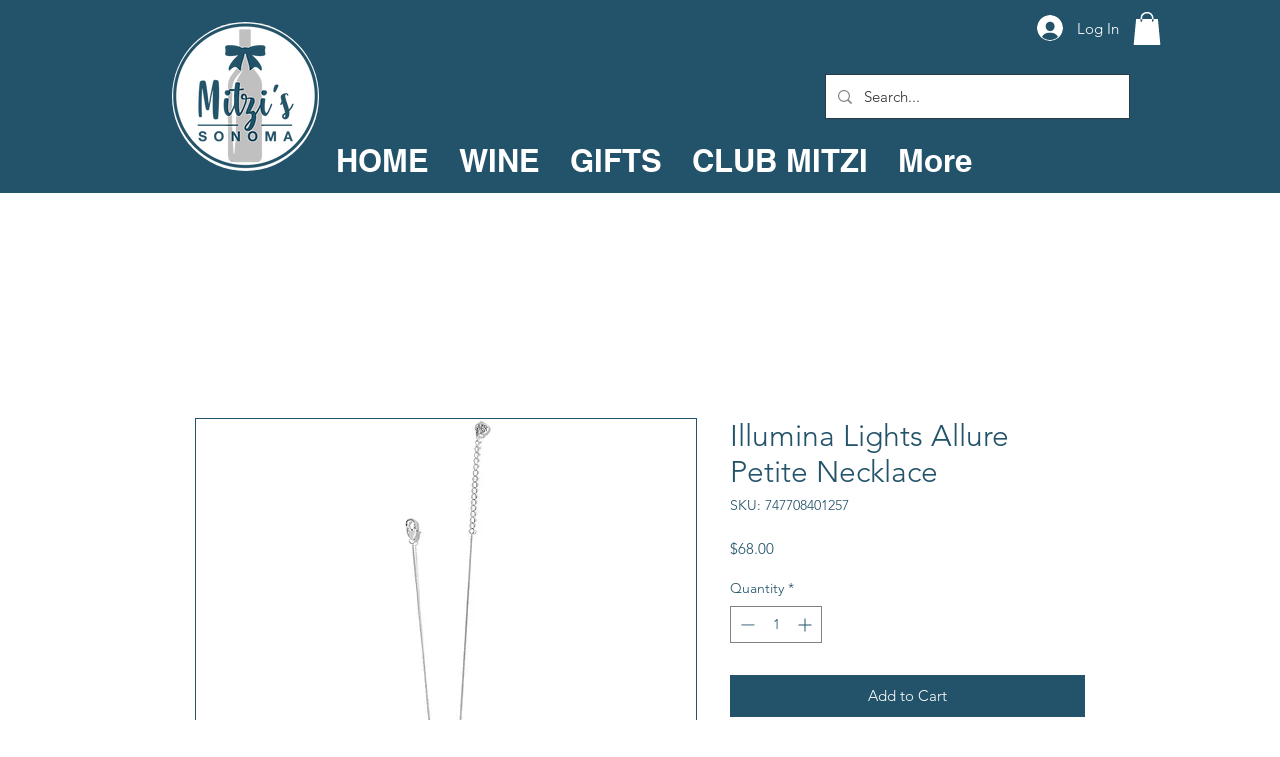

--- FILE ---
content_type: application/javascript
request_url: https://static.parastorage.com/services/wixstores-client-gallery/1.5745.0/SliderGalleryViewerWidgetNoCss.bundle.min.js
body_size: 145160
content:
!function(e,t){"object"==typeof exports&&"object"==typeof module?module.exports=t(require("@wix/image-kit"),require("react"),require("react-dom"),require("lodash")):"function"==typeof define&&define.amd?define(["imageClientApi","react","reactDOM","lodash"],t):"object"==typeof exports?exports.SliderGalleryViewerWidgetNoCss=t(require("@wix/image-kit"),require("react"),require("react-dom"),require("lodash")):e.SliderGalleryViewerWidgetNoCss=t(e.__imageClientApi__,e.React,e.ReactDOM,e._)}("undefined"!=typeof self?self:this,(e,t,r,o)=>(()=>{var n,a,i,s={619:(e,t,r)=>{e.exports=r(96920)},802:e=>{"use strict";e.exports=Object},981:e=>{"use strict";e.exports=Number.isNaN||function(e){return e!=e}},1148:(e,t,r)=>{var o=r(24518),n=r(11618),a=Object.hasOwnProperty,i=Object.create(null);for(var s in o)a.call(o,s)&&(i[o[s]]=s);var l=e.exports={to:{},get:{}};function u(e,t,r){return Math.min(Math.max(t,e),r)}function c(e){var t=Math.round(e).toString(16).toUpperCase();return t.length<2?"0"+t:t}l.get=function(e){var t,r;switch(e.substring(0,3).toLowerCase()){case"hsl":t=l.get.hsl(e),r="hsl";break;case"hwb":t=l.get.hwb(e),r="hwb";break;default:t=l.get.rgb(e),r="rgb"}return t?{model:r,value:t}:null},l.get.rgb=function(e){if(!e)return null;var t,r,n,i=[0,0,0,1];if(t=e.match(/^#([a-f0-9]{6})([a-f0-9]{2})?$/i)){for(n=t[2],t=t[1],r=0;r<3;r++){var s=2*r;i[r]=parseInt(t.slice(s,s+2),16)}n&&(i[3]=parseInt(n,16)/255)}else if(t=e.match(/^#([a-f0-9]{3,4})$/i)){for(n=(t=t[1])[3],r=0;r<3;r++)i[r]=parseInt(t[r]+t[r],16);n&&(i[3]=parseInt(n+n,16)/255)}else if(t=e.match(/^rgba?\(\s*([+-]?\d+)(?=[\s,])\s*(?:,\s*)?([+-]?\d+)(?=[\s,])\s*(?:,\s*)?([+-]?\d+)\s*(?:[,|\/]\s*([+-]?[\d\.]+)(%?)\s*)?\)$/)){for(r=0;r<3;r++)i[r]=parseInt(t[r+1],0);t[4]&&(t[5]?i[3]=.01*parseFloat(t[4]):i[3]=parseFloat(t[4]))}else{if(!(t=e.match(/^rgba?\(\s*([+-]?[\d\.]+)\%\s*,?\s*([+-]?[\d\.]+)\%\s*,?\s*([+-]?[\d\.]+)\%\s*(?:[,|\/]\s*([+-]?[\d\.]+)(%?)\s*)?\)$/)))return(t=e.match(/^(\w+)$/))?"transparent"===t[1]?[0,0,0,0]:a.call(o,t[1])?((i=o[t[1]])[3]=1,i):null:null;for(r=0;r<3;r++)i[r]=Math.round(2.55*parseFloat(t[r+1]));t[4]&&(t[5]?i[3]=.01*parseFloat(t[4]):i[3]=parseFloat(t[4]))}for(r=0;r<3;r++)i[r]=u(i[r],0,255);return i[3]=u(i[3],0,1),i},l.get.hsl=function(e){if(!e)return null;var t=e.match(/^hsla?\(\s*([+-]?(?:\d{0,3}\.)?\d+)(?:deg)?\s*,?\s*([+-]?[\d\.]+)%\s*,?\s*([+-]?[\d\.]+)%\s*(?:[,|\/]\s*([+-]?(?=\.\d|\d)(?:0|[1-9]\d*)?(?:\.\d*)?(?:[eE][+-]?\d+)?)\s*)?\)$/);if(t){var r=parseFloat(t[4]);return[(parseFloat(t[1])%360+360)%360,u(parseFloat(t[2]),0,100),u(parseFloat(t[3]),0,100),u(isNaN(r)?1:r,0,1)]}return null},l.get.hwb=function(e){if(!e)return null;var t=e.match(/^hwb\(\s*([+-]?\d{0,3}(?:\.\d+)?)(?:deg)?\s*,\s*([+-]?[\d\.]+)%\s*,\s*([+-]?[\d\.]+)%\s*(?:,\s*([+-]?(?=\.\d|\d)(?:0|[1-9]\d*)?(?:\.\d*)?(?:[eE][+-]?\d+)?)\s*)?\)$/);if(t){var r=parseFloat(t[4]);return[(parseFloat(t[1])%360+360)%360,u(parseFloat(t[2]),0,100),u(parseFloat(t[3]),0,100),u(isNaN(r)?1:r,0,1)]}return null},l.to.hex=function(){var e=n(arguments);return"#"+c(e[0])+c(e[1])+c(e[2])+(e[3]<1?c(Math.round(255*e[3])):"")},l.to.rgb=function(){var e=n(arguments);return e.length<4||1===e[3]?"rgb("+Math.round(e[0])+", "+Math.round(e[1])+", "+Math.round(e[2])+")":"rgba("+Math.round(e[0])+", "+Math.round(e[1])+", "+Math.round(e[2])+", "+e[3]+")"},l.to.rgb.percent=function(){var e=n(arguments),t=Math.round(e[0]/255*100),r=Math.round(e[1]/255*100),o=Math.round(e[2]/255*100);return e.length<4||1===e[3]?"rgb("+t+"%, "+r+"%, "+o+"%)":"rgba("+t+"%, "+r+"%, "+o+"%, "+e[3]+")"},l.to.hsl=function(){var e=n(arguments);return e.length<4||1===e[3]?"hsl("+e[0]+", "+e[1]+"%, "+e[2]+"%)":"hsla("+e[0]+", "+e[1]+"%, "+e[2]+"%, "+e[3]+")"},l.to.hwb=function(){var e=n(arguments),t="";return e.length>=4&&1!==e[3]&&(t=", "+e[3]),"hwb("+e[0]+", "+e[1]+"%, "+e[2]+"%"+t+")"},l.to.keyword=function(e){return i[e.slice(0,3)]}},2396:(e,t,r)=>{"use strict";var o=r(80261),n={childContextTypes:!0,contextType:!0,contextTypes:!0,defaultProps:!0,displayName:!0,getDefaultProps:!0,getDerivedStateFromError:!0,getDerivedStateFromProps:!0,mixins:!0,propTypes:!0,type:!0},a={name:!0,length:!0,prototype:!0,caller:!0,callee:!0,arguments:!0,arity:!0},i={$$typeof:!0,compare:!0,defaultProps:!0,displayName:!0,propTypes:!0,type:!0},s={};function l(e){return o.isMemo(e)?i:s[e.$$typeof]||n}s[o.ForwardRef]={$$typeof:!0,render:!0,defaultProps:!0,displayName:!0,propTypes:!0},s[o.Memo]=i;var u=Object.defineProperty,c=Object.getOwnPropertyNames,d=Object.getOwnPropertySymbols,p=Object.getOwnPropertyDescriptor,f=Object.getPrototypeOf,h=Object.prototype;e.exports=function e(t,r,o){if("string"!=typeof r){if(h){var n=f(r);n&&n!==h&&e(t,n,o)}var i=c(r);d&&(i=i.concat(d(r)));for(var s=l(t),m=l(r),y=0;y<i.length;++y){var g=i[y];if(!(a[g]||o&&o[g]||m&&m[g]||s&&s[g])){var b=p(r,g);try{u(t,g,b)}catch(e){}}}}return t}},3259:e=>{e.exports={"sr-only":"iI5avH",srOnly:"iI5avH"}},3305:(e,t,r)=>{"use strict";r.d(t,{od:()=>fe});var o,n=r(81414),a=r.n(n),i=r(60751),s=r.n(i),l=r(25635),u=r.n(l),c=r(16336),d=r(55530),p=r.n(d),f=r(48169);!function(e){e.IDLE="IDLE",e.IN_PROGRESS="IN_PROGRESS",e.SUCCESS="SUCCESS",e.FAILURE="FAILURE"}(o||(o={}));var h=r(65772),m="oVGg8tl",y="sD83zEN",g="sI_Dn40",b="sFvAOgK",v=r.sts.bind(null,m);var w=r(58543),C=r(62704);const S=({size:e,...t})=>i.createElement("svg",{viewBox:"0 0 24 24",fill:"currentColor",width:e||"24",height:e||"24",...t},i.createElement("path",{fillRule:"evenodd",d:"M4.9997,12.1379 L5.70680678,11.4307932 L9.7837,15.5067932 L18.2925932,6.99979322 L18.9997,7.7069 L10.4918068,16.2147932 L9.7847,16.9219 L4.9997,12.1379 Z"}));S.displayName="Check";var x=S;const E="checkIcon";class P extends i.Component{constructor(e){super(e),this.componentDidUpdate=({state:e})=>{const{state:t,onNotificationEnd:r}=this.props;t!==e&&clearTimeout(this.timer),(t===o.SUCCESS&&e!==o.SUCCESS||t===o.FAILURE&&e!==o.FAILURE)&&(this.timer=setTimeout(()=>r&&r(),2e3))},this.buttonRef=i.createRef(),this.focus=()=>{this.buttonRef.current.focus()},this.debounceOnClick=e=>{const{state:t,onClick:r}=this.props;t===o.IDLE&&r(e)},(0,C.LV)("Button")}componentDidMount(){this.props.upgrade||((0,C.T5)("StatesButton","The current `StatesButton` component API will be deprecated in a future version. Please use the `upgrade` prop in order to use the new API."),(0,C.oA)("Button"))}renderCheck(){return i.createElement("div",{className:g},i.createElement(x,{className:b,"data-hook":E}))}renderContent(){const{state:e,idleContent:t,inProgressContent:r,failureContent:n,successContent:a}=this.props;switch(e){case o.IDLE:return t;case o.IN_PROGRESS:return r;case o.FAILURE:return n;case o.SUCCESS:return a||this.renderCheck();default:return t}}render(){const{state:e,disabled:t,onClick:r,idleContent:n,inProgressContent:a,failureContent:s,successContent:l,onNotificationEnd:u,upgrade:c,className:d,...p}=this.props,f=e===o.IN_PROGRESS;return i.createElement(w.$,{className:v(y,{upgrade:c},d),upgrade:c,disabled:t,onClick:this.debounceOnClick,ref:this.buttonRef,"aria-live":"assertive",...f&&{"aria-busy":!0},...p},this.renderContent())}}var T="oGCOvga",O="se9zBCd",A="sPo1Yd7",_=r.sts.bind(null,T);class N extends i.Component{render(){const{className:e,isStatic:t,"aria-hidden":r}=this.props,o=r&&"false"!==r;return i.createElement("div",{"data-hook":this.props["data-hook"],className:_(O,{static:!!t},e),"aria-hidden":o},i.createElement("div",{className:A}))}}N.displayName="ThreeDotsLoader";var I="oGxw7P8",D="sPceOxn",k="sASVVud",L="s__8eL7Tv",R="sbRALGY",M=r.sts.bind(null,I);var V=r(90068),B=r(61136);const F=({size:e,...t})=>i.createElement("svg",{viewBox:"0 0 24 24",fill:"currentColor",width:e||"24",height:e||"24",...t},i.createElement("path",{fillRule:"evenodd",d:"M12.0002 1.74438C9.65401 1.74438 7.75015 3.64824 7.75015 5.99438V8.48926H6.71316C6.05443 8.48926 5.49981 8.98197 5.42222 9.63612L4.0976 20.8025C4.00588 21.5757 4.60988 22.2556 5.38855 22.2556H18.6117C19.391 22.2556 19.9951 21.5748 19.9025 20.8012L18.5663 9.6348C18.4881 8.98124 17.9338 8.48926 17.2755 8.48926H16.2502V5.99438C16.2502 3.64824 14.3463 1.74438 12.0002 1.74438ZM15.2502 9.48926V10.7507H16.2502V9.48926H17.2755C17.4274 9.48926 17.5554 9.60279 17.5734 9.75361L18.9096 20.92C18.931 21.0985 18.7916 21.2556 18.6117 21.2556H5.38855C5.20886 21.2556 5.06947 21.0987 5.09064 20.9203L6.41525 9.75392C6.43316 9.60296 6.56115 9.48926 6.71316 9.48926H7.75015V10.7507H8.75015V9.48926H15.2502ZM15.2502 8.48926V5.99438C15.2502 4.20053 13.794 2.74438 12.0002 2.74438C10.2063 2.74438 8.75015 4.20053 8.75015 5.99438V8.48926H15.2502Z",clipRule:"evenodd"}));F.displayName="Bag";var H=F;const W=({size:e,...t})=>i.createElement("svg",{viewBox:"0 0 24 24",fill:"currentColor",width:e||"24",height:e||"24",...t},i.createElement("path",{fillRule:"evenodd",d:"M12.0002 1.74438C9.65401 1.74438 7.75015 3.64824 7.75015 5.99438V8.48828H8.75V10.7311H7.75L7.75015 8.48828L6.71316 8.48926C6.05443 8.48926 5.49981 8.98197 5.42222 9.63612L4.0976 20.8025C4.00588 21.5757 4.60988 22.2556 5.38855 22.2556H18.6117C19.391 22.2556 19.9951 21.5748 19.9025 20.8012L18.5663 9.6348C18.4881 8.98124 17.9338 8.48926 17.2755 8.48926H16.2502V5.99438C16.2502 3.64824 14.3463 1.74438 12.0002 1.74438ZM15.2502 8.48926V5.99438C15.2502 4.20053 13.794 2.74438 12.0002 2.74438C10.2063 2.74438 8.75015 4.20053 8.75015 5.99438L8.75 8.48828L15.2502 8.48926ZM16.2495 8.48828H15.2524V10.7311H16.2495V8.48828Z",clipRule:"evenodd"}));W.displayName="BagFill";var z=W,U=r(5225);const G=({size:e,...t})=>i.createElement("svg",{viewBox:"0 0 24 24",fill:"currentColor",width:e||"24",height:e||"24",...t},i.createElement("path",{fillRule:"evenodd",d:"M18.7529,17.5742 C18.7159,17.8162 18.5039,18.0002 18.2589,18.0002 L5.7409,18.0002 C5.4959,18.0002 5.2839,17.8162 5.2469,17.5742 L4.0029,9.2872 C3.9879,9.1882 4.0329,9.1192 4.0609,9.0872 C4.0889,9.0542 4.1499,9.0002 4.2499,9.0002 L19.7499,9.0002 C19.8499,9.0002 19.9109,9.0542 19.9399,9.0872 C19.9669,9.1192 20.0119,9.1882 19.9969,9.2872 L18.7529,17.5742 Z M8.9999,7.9982 C8.9999,6.3452 10.3459,5.0002 11.9999,5.0002 C13.6539,5.0002 14.9999,6.3452 14.9999,7.9982 L14.9999,8.0002 L8.9999,8.0002 L8.9999,7.9982 Z M20.6969,8.4342 C20.4589,8.1582 20.1139,8.0002 19.7499,8.0002 L15.9999,8.0002 L15.9999,7.9982 C15.9999,5.7942 14.2059,4.0002 11.9999,4.0002 C9.7949,4.0002 7.9999,5.7942 7.9999,7.9982 L7.9999,8.0002 L4.2499,8.0002 C3.8859,8.0002 3.5409,8.1582 3.3029,8.4342 C3.0649,8.7102 2.9599,9.0752 3.0139,9.4352 L4.2579,17.7222 C4.3679,18.4512 5.0049,19.0002 5.7409,19.0002 L18.2589,19.0002 C18.9949,19.0002 19.6319,18.4512 19.7419,17.7222 L20.9859,9.4352 C21.0399,9.0752 20.9349,8.7102 20.6969,8.4342 L20.6969,8.4342 Z"}));G.displayName="ShoppingBag";var j=G;const Z=({size:e,...t})=>i.createElement("svg",{viewBox:"0 0 24 24",fill:"currentColor",width:e||"24",height:e||"24",...t},i.createElement("path",{d:"m6.78757 5.32817-.0002.00141L5.02919 18.5414c-.04105.3079.20093.5827.51076.5827H18.4603c.3099 0 .5519-.2746.5108-.5826L17.2129 5.32958l-.0002-.00141c-.0378-.2654-.2574-.45232-.511-.45232H7.29859c-.25364 0-.47318.18692-.51102.45232ZM18.4842 20.124c-.0045.0001-.0091.0001-.0137.0001H5.53995c-.90999 0-1.62353-.8027-1.50202-1.7146L5.79702 5.19093c.10505-.75041.7391-1.31508 1.50157-1.31508h9.40311c.7625 0 1.3965.56467 1.5016 1.31508l.0004.00337 1.7586 13.2151c.1206.9039-.5795 1.7007-1.4781 1.7146ZM8.94729 6.91724c0 1.6858 1.37211 3.05793 3.05791 3.05793 1.6858 0 3.058-1.37213 3.058-3.05793h1c0 2.23808-1.8199 4.05796-4.058 4.05796-2.23806 0-4.05791-1.81988-4.05791-4.05796h1Z"}));Z.displayName="EcomBag";var q=Z;const K=({size:e,...t})=>i.createElement("svg",{viewBox:"0 0 24 24",fill:"currentColor",width:e||"24",height:e||"24",...t},i.createElement("path",{fillRule:"evenodd",d:"M5.3 4.25H3.3125V3.25H5.3C5.90921 3.25 6.43552 3.68669 6.53583 4.29862L8.20976 14.3487L19.4827 12.3618C19.6025 12.3418 19.6874 12.2422 19.6874 12.12V6.375H20.6874V12.12C20.6874 12.7319 20.2485 13.2467 19.6497 13.3478L8.37406 15.3351L8.4707 15.9153C8.55052 16.3941 8.97186 16.75 9.455 16.75H17.2461C18.3236 16.781 19.1875 17.665 19.1875 18.75C19.1875 19.8546 18.2921 20.75 17.1875 20.75C16.0829 20.75 15.1875 19.8546 15.1875 18.75C15.1875 18.3857 15.2849 18.0442 15.4551 17.75H12.1699C12.3401 18.0442 12.4375 18.3857 12.4375 18.75C12.4375 19.8546 11.5421 20.75 10.4375 20.75C9.33293 20.75 8.4375 19.8546 8.4375 18.75C8.4375 18.3356 8.56351 17.9507 8.7793 17.6314C8.11633 17.3913 7.60565 16.8078 7.4843 16.0797L5.54903 4.46057C5.52901 4.33792 5.42552 4.25 5.3 4.25ZM16.1875 18.75C16.1875 18.1977 16.6352 17.75 17.1875 17.75C17.7398 17.75 18.1875 18.1977 18.1875 18.75C18.1875 19.3023 17.7398 19.75 17.1875 19.75C16.6352 19.75 16.1875 19.3023 16.1875 18.75ZM9.4375 18.75C9.4375 18.1977 9.88522 17.75 10.4375 17.75C10.9898 17.75 11.4375 18.1977 11.4375 18.75C11.4375 19.3023 10.9898 19.75 10.4375 19.75C9.88522 19.75 9.4375 19.3023 9.4375 18.75Z",clipRule:"evenodd"}));K.displayName="EcomCart";var $=K;const Y=({size:e,...t})=>i.createElement("svg",{viewBox:"0 0 24 24",fill:"currentColor",width:e||"24",height:e||"24",...t},i.createElement("path",{fillRule:"evenodd",d:"M10 18C9.44772 18 9 18.4477 9 19 9 19.5523 9.44772 20 10 20 10.5523 20 11 19.5523 11 19 11 18.4477 10.5523 18 10 18ZM8 19C8 17.8954 8.89543 17 10 17 11.1046 17 12 17.8954 12 19 12 20.1046 11.1046 21 10 21 8.89543 21 8 20.1046 8 19ZM17 18C16.4477 18 16 18.4477 16 19 16 19.5523 16.4477 20 17 20 17.5523 20 18 19.5523 18 19 18 18.4477 17.5523 18 17 18ZM15 19C15 17.8954 15.8954 17 17 17 18.1046 17 19 17.8954 19 19 19 20.1046 18.1046 21 17 21 15.8954 21 15 20.1046 15 19ZM3.00977 2.98999H4.74977C5.42869 2.98999 6.01371 3.44424 6.19214 4.09839L6.71094 5.99999H20.0598C21.111 5.99999 21.8283 7.0497 21.4688 8.02318L21.4679 8.02555 19.2179 14.0256 19.2164 14.0295C18.9937 14.6085 18.4409 15 17.8098 15H9.26977C8.6008 15 7.99583 14.5546 7.82613 13.887L5.2274 4.36159C5.16581 4.13576 4.97083 3.98999 4.74977 3.98999H3.00977V2.98999ZM6.98376 6.99999 8.79495 13.6387C8.84725 13.8479 9.04063 14 9.26977 14H17.8098C18.018 14 18.2048 13.8721 18.2825 13.6721L18.2831 13.6705 20.5307 7.6768 20.5311 7.67575C20.6508 7.34952 20.4082 6.99999 20.0598 6.99999H6.98376Z",clipRule:"evenodd"}));Y.displayName="Cart";var X=Y;const Q=({size:e,...t})=>i.createElement("svg",{viewBox:"0 0 24 24",fill:"currentColor",width:e||"24",height:e||"24",...t},i.createElement("path",{fillRule:"evenodd",d:"M7.99977 19C7.99977 17.8954 8.8952 17 9.99977 17 11.1043 17 11.9998 17.8954 11.9998 19 11.9998 20.1046 11.1043 21 9.99977 21 8.8952 21 7.99977 20.1046 7.99977 19ZM14.9998 19C14.9998 17.8954 15.8952 17 16.9998 17 18.1043 17 18.9998 17.8954 18.9998 19 18.9998 20.1046 18.1043 21 16.9998 21 15.8952 21 14.9998 20.1046 14.9998 19ZM3.00977 2.98999H4.74977C5.42869 2.98999 6.01371 3.44424 6.19214 4.09839L6.71094 5.99999H20.0598C21.111 5.99999 21.8283 7.0497 21.4688 8.02318L21.4679 8.02555 19.2179 14.0256 19.2164 14.0295C18.9937 14.6085 18.4409 15 17.8098 15H9.26977C8.6008 15 7.99583 14.5546 7.82613 13.887L5.2274 4.36159C5.16581 4.13576 4.97083 3.98999 4.74977 3.98999H3.00977V2.98999Z",clipRule:"evenodd"}));Q.displayName="CartFill";var J=Q;const ee=()=>({iconsMapper:{[c.aB.Bag]:H,[c.aB.BagFill]:z,[c.aB.Plus]:U.A,[c.aB.ShoppingBag]:j,[c.aB.EcomBag]:q,[c.aB.EcomCart]:$,[c.aB.Cart]:X,[c.aB.CartFill]:J}});var te=r(90964),re=r(89932);const oe=({size:e,...t})=>i.createElement("svg",{viewBox:"0 0 24 24",fill:"currentColor",width:e||"24",height:e||"24",...t},i.createElement("path",{d:"M9.75 15.25 7 12.5 6 13.499 9.75 17.25 18 8.999 17 8z"}));oe.displayName="Check";var ne=oe,ae=r(17183),ie=r.n(ae),se="sCbtQHB";const le=e=>{const{updateAddToCartStatus:t}=(0,V.Ex)();return{handleNotificationEnd:(0,i.useCallback)(()=>{t(e,B.rg.IDLE)},[e,t])}};var ue=r(21138),ce=r(51997);const de=(0,V.Vh)(e=>{let{addToCartButtonProps:t,productId:r,state:n}=e;const a=(0,ce.I)(),l=(0,ue.o)(),u=a.get(l.gallery_addToCartButtonIcon),{handleNotificationEnd:c}=le(r),{iconsMapper:d}=ee();return(0,i.useEffect)(()=>{if(n===o.SUCCESS||n===o.IN_PROGRESS){const e=setTimeout(c,3e3);return()=>clearTimeout(e)}},[n,c]),s().createElement(w.$,t,(()=>{if(n===o.IN_PROGRESS)return s().createElement(te.y,{type:re.t.slim,className:p()(se,ie().iconContainer,ie().spinner)});if(n===o.SUCCESS)return s().createElement("i",{className:p()(ie().iconContainer,ie().success)},s().createElement(ne,{className:ie().icon}));const e=d[u];return s().createElement("i",{className:ie().iconContainer},s().createElement(e,{className:ie().icon}))})())});let pe=function(e){return e.BaseAddToCartLoadingIndicator="base-add-to-cart-loading-indicator",e.BaseAddToCartIconButtonTooltip="base-add-to-cart-icon-button-tooltip",e}({});const fe=(0,V.Vh)(e=>{let{product:{id:t},contentType:r,onClick:n,disabled:l,text:d,className:m="",dataHook:y,hasError:g=!1,errorMessage:b,showOnHoverClassName:v=""}=e;const{styles:w,stylesParams:C,shouldShowMobile:S}=(0,V.Ex)(),x=(0,i.useRef)(null),E=(e=>{const{addedToCartStatus:t,shouldShowAddToCartSuccessAnimation:r}=(0,V.Ex)(),n=t[e]===B.rg.SUCCESSFUL,a=t[e]===B.rg.IN_PROGRESS;return r&&n?o.SUCCESS:a?o.IN_PROGRESS:o.IDLE})(t),{handleNotificationEnd:T}=le(t),{iconsMapper:O}=ee(),A=(0,i.useMemo)(()=>({"data-hook":pe.BaseAddToCartIconButtonTooltip,content:b,className:u().addToCartIconTooltip,disabled:!g,fixed:!0,fluid:!0,...S?{shown:g,placement:"left"}:{}}),[b,g,S]),_=w.get(C.gallery_addToCartButtonShowOnHover),I={onClick:n,disabled:l,className:p()(u().addToCartBtn,k,M(D,{useMobileFont:S,isInStock:!l,isDisabled:l}),{[v]:_&&!S,[u().iconButton]:r===c.MA.Icon}),"data-hook":y,"aria-label":d,upgrade:r===c.MA.IconAndText,fullWidth:!0,hoverStyle:f.fO.underline,priority:f.dk.primary,paddingMode:f.uN.explicitPaddings},F={state:E,prefixIcon:E===o.IDLE&&r===c.MA.IconAndText?(()=>{const e=w.get(C.gallery_addToCartButtonIcon),t=O[e];return s().createElement(t,{className:u().prefixIcon})})():void 0,idleContent:d,onNotificationEnd:T,ref:x};return s().createElement("div",{className:p()(u().addToCartBtnContainer,m)},r===c.MA.Icon?s().createElement(h.m,A,s().createElement(de,{addToCartButtonProps:I,productId:t,state:E})):s().createElement(P,a()({},I,F,{wrapContent:!0,inProgressContent:s().createElement("div",{className:R},s().createElement("span",{className:u().dummyTextForLoadingWidth},d),s().createElement(N,{className:L,"data-hook":pe.BaseAddToCartLoadingIndicator}))})))})},5196:(e,t,r)=>{"use strict";r.r(t),r.d(t,{classes:()=>n,cssStates:()=>u,keyframes:()=>a,layers:()=>i,namespace:()=>o,st:()=>d,stVars:()=>s,style:()=>c,vars:()=>l});var o="oBJRUyQ",n={root:"s__2xKYEZ",srOnly:"s_dVfa_","sr-only":"spVm0uC"},a={},i={},s={},l={"wix-color-5":"--wix-color-5","wix-color-4":"--wix-color-4","wut-text-color":"--wut-text-color","wut-placeholder-color":"--wut-placeholder-color","wix-ui-tpa-text-main-text-color":"--wix-ui-tpa-text-main-text-color","wix-ui-tpa-text-main-text-font":"--wix-ui-tpa-text-main-text-font","primary-color":"--Text2653141925-primary-color","secondary-color":"--Text2653141925-secondary-color"},u=r.stc.bind(null,o),c=r.sts.bind(null,o),d=c},5219:(e,t,r)=>{"use strict";var o=r(55806),n=r(11701),a=r(63637),i=r(23616),s=r(48298),l=n(i());o(l,{getPolyfill:i,implementation:a,shim:s}),e.exports=l},5225:(e,t,r)=>{"use strict";r.d(t,{A:()=>a});var o=r(60751);const n=({size:e,...t})=>o.createElement("svg",{viewBox:"0 0 24 24",fill:"currentColor",width:e||"24",height:e||"24",...t},o.createElement("path",{fillRule:"evenodd",d:"M13,5 L13,12 L20,12 L20,13 L13,13 L13,20 L12,20 L11.999,13 L5,13 L5,12 L12,12 L12,5 L13,5 Z"}));n.displayName="Plus";var a=n},7009:e=>{"use strict";e.exports="undefined"!=typeof Reflect&&Reflect&&Reflect.apply},7183:e=>{"use strict";e.exports="SECRET_DO_NOT_PASS_THIS_OR_YOU_WILL_BE_FIRED"},7839:(e,t,r)=>{"use strict";r.r(t),r.d(t,{classes:()=>n,cssStates:()=>u,keyframes:()=>a,layers:()=>i,namespace:()=>o,st:()=>d,stVars:()=>s,style:()=>c,vars:()=>l});var o="o_sOm3Y",n={root:"s__6XnG7N",innerWrapper:"scMmNON",icon:"sNMlJOU",label:"st9bUzP",hiddenRadio:"sIx3Hd2"},a={},i={},s={},l={},u=r.stc.bind(null,o),c=r.sts.bind(null,o),d=c},8500:(e,t,r)=>{e.exports=r(16252).memoize},9344:(e,t,r)=>{"use strict";var o=r(40181);e.exports=function(){return"function"==typeof Object.is?Object.is:o}},9506:e=>{e.exports={dropdownWidth:"r65Mih",isMobile:"V1fwLn",dropdownAlignment:"RG4yol",buttonOption:"OmpB1e",buttonOptionSuffix:"ngRTxI",remainingOptionsCounter:"y64RWm",selected:"Wxb9k6",disabled:"_d1lhB",optionItemText:"WEJl4L",buttonOptionItemContainer:"iomjXR",loader:"sYL6Sv"}},9848:e=>{e.exports={color:"GplHFn",oldColor:"x_HXFF",dropdown:"EHZqPm",oldDropdown:"sX06Sd"}},10391:(e,t,r)=>{"use strict";r.d(t,{L:()=>n});var o=r(60751);const n=e=>{let{option:t,selectionIds:r,selectionsAvailability:n}=e;const a=(0,o.useMemo)(()=>{var e;return null==t||null==(e=t.selections)?void 0:e.filter(e=>{var t;return null==n||null==(t=n[e.id])?void 0:t.isVisible})},[t.selections,n]),i=(0,o.useMemo)(()=>{var e;return null==t||null==(e=t.selections)||null==(e=e.find(e=>null==r?void 0:r.includes(e.id)))?void 0:e.id.toString()},[t.selections,r]),s=(0,o.useCallback)(e=>{var t;return!(null!=n&&null!=(t=n[e])&&t.isSelectable)},[n]),l=(0,o.useCallback)(e=>null==r?void 0:r.includes(e),[r]),u=(0,o.useCallback)(e=>[...null==r?void 0:r.filter(e=>!(null!=a&&a.find(t=>{let{id:r}=t;return r===e}))),e],[r,a]);return{visibleSelections:a,selectedSelectionId:i,isSelectionDisabled:s,isSelectionChecked:l,calculateNextSelectionIds:u}}},10490:(e,t,r)=>{"use strict";r.r(t),r.d(t,{classes:()=>n,cssStates:()=>u,keyframes:()=>a,layers:()=>i,namespace:()=>o,st:()=>d,stVars:()=>s,style:()=>c,vars:()=>l});var o="ovHjGiz",n={root:"sGo4dY8"},a={},i={},s={},l={},u=r.stc.bind(null,o),c=r.sts.bind(null,o),d=c},11567:e=>{e.exports=function(e){if(void 0===e)throw new ReferenceError("this hasn't been initialised - super() hasn't been called");return e},e.exports.__esModule=!0,e.exports.default=e.exports},11618:(e,t,r)=>{"use strict";var o=r(99346),n=Array.prototype.concat,a=Array.prototype.slice,i=e.exports=function(e){for(var t=[],r=0,i=e.length;r<i;r++){var s=e[r];o(s)?t=n.call(t,a.call(s)):t.push(s)}return t};i.wrap=function(e){return function(){return e(i(arguments))}}},11701:(e,t,r)=>{"use strict";var o=r(68187),n=r(29997),a=r(47196),i=r(74983);e.exports=function(e){var t=a(arguments),r=e.length-(arguments.length-1);return o(t,1+(r>0?r:0),!0)},n?n(e.exports,"apply",{value:i}):e.exports.apply=i},12256:(e,t,r)=>{"use strict";r.r(t),r.d(t,{classes:()=>n,cssStates:()=>u,keyframes:()=>a,layers:()=>i,namespace:()=>o,st:()=>d,stVars:()=>s,style:()=>c,vars:()=>l});var o="o__6_LL8r",n={root:"sFBoYpn",message:"s__3t6QGx",icon:"sWmhJfJ",messageWithSuffix:"sSQFJ9X"},a={},i={},s={},l={"wut-error-color":"--wut-error-color","wix-ui-tpa-error-message-wrapper-error-color":"--wix-ui-tpa-error-message-wrapper-error-color","wix-ui-tpa-error-message-wrapper-border-color":"--wix-ui-tpa-error-message-wrapper-border-color","wix-ui-tpa-error-message-wrapper-border-radius":"--wix-ui-tpa-error-message-wrapper-border-radius","wix-ui-tpa-error-message-wrapper-border-width":"--wix-ui-tpa-error-message-wrapper-border-width","wix-ui-tpa-error-message-wrapper-background-color":"--wix-ui-tpa-error-message-wrapper-background-color","wix-ui-tpa-error-message-wrapper-min-message-height":"--wix-ui-tpa-error-message-wrapper-min-message-height",transparent:"--ErrorMessageWrapper2800169974-transparent","border-color":"--ErrorMessageWrapper2800169974-border-color","background-color":"--ErrorMessageWrapper2800169974-background-color"},u=r.stc.bind(null,o),c=r.sts.bind(null,o),d=c},12844:(e,t,r)=>{"use strict";r.d(t,{E:()=>s});var o=r(60751),n=r(5196),a=r(89197),i=r(14690);const s=e=>{const{typography:t=i.p.runningText,priority:r=i.y.primary,tagName:s,children:l,className:u,role:c,id:d,"aria-label":p,"aria-hidden":f,...h}=e,m=!!f&&"false"!==f;return o.createElement(a.UR,null,({mobile:a})=>o.createElement(o.Fragment,null,o.createElement(s||"span",{className:(0,n.st)(n.classes.root,{typography:t,priority:r,mobile:a},u),"aria-hidden":m||!!p,"aria-label":p,"data-hook":e["data-hook"],"data-mobile":a||null,role:c,id:d,...h},l),!m&&p?o.createElement("span",{className:n.classes["sr-only"],"data-sr-only":"true","data-hook":`${e["data-hook"]||"wut-text"}-aria-label`},p):null))};s.displayName="Text"},13515:(e,t,r)=>{"use strict";var o=r(981);e.exports=function(e){return o(e)||0===e?e:e<0?-1:1}},13735:(e,t,r)=>{"use strict";var o=Array.prototype.slice,n=r(66199),a=Object.keys,i=a?function(e){return a(e)}:r(31385),s=Object.keys;i.shim=function(){if(Object.keys){var e=function(){var e=Object.keys(arguments);return e&&e.length===arguments.length}(1,2);e||(Object.keys=function(e){return n(e)?s(o.call(e)):s(e)})}else Object.keys=i;return Object.keys||i},e.exports=i},14295:(e,t,r)=>{"use strict";var o,n=r(802),a=r(70593),i=r(60155),s=r(37180),l=r(59304),u=r(31742),c=r(86757),d=r(24923),p=r(47256),f=r(75414),h=r(67954),m=r(83452),y=r(41358),g=r(85720),b=r(13515),v=r(91233),w=r(29997),C=function(){throw new c},S=v?function(){try{return C}catch(e){try{return v(arguments,"callee").get}catch(e){return C}}}():C,x=r(28573)(),E=r(37582),P=r(42170),T=r(99090),O=r(20024),A=r(31530),_={},N="undefined"!=typeof Uint8Array&&E?E(Uint8Array):o,I={__proto__:null,"%AggregateError%":"undefined"==typeof AggregateError?o:AggregateError,"%Array%":Array,"%ArrayBuffer%":"undefined"==typeof ArrayBuffer?o:ArrayBuffer,"%ArrayIteratorPrototype%":x&&E?E([][Symbol.iterator]()):o,"%AsyncFromSyncIteratorPrototype%":o,"%AsyncFunction%":_,"%AsyncGenerator%":_,"%AsyncGeneratorFunction%":_,"%AsyncIteratorPrototype%":_,"%Atomics%":"undefined"==typeof Atomics?o:Atomics,"%BigInt%":"undefined"==typeof BigInt?o:BigInt,"%BigInt64Array%":"undefined"==typeof BigInt64Array?o:BigInt64Array,"%BigUint64Array%":"undefined"==typeof BigUint64Array?o:BigUint64Array,"%Boolean%":Boolean,"%DataView%":"undefined"==typeof DataView?o:DataView,"%Date%":Date,"%decodeURI%":decodeURI,"%decodeURIComponent%":decodeURIComponent,"%encodeURI%":encodeURI,"%encodeURIComponent%":encodeURIComponent,"%Error%":a,"%eval%":eval,"%EvalError%":i,"%Float16Array%":"undefined"==typeof Float16Array?o:Float16Array,"%Float32Array%":"undefined"==typeof Float32Array?o:Float32Array,"%Float64Array%":"undefined"==typeof Float64Array?o:Float64Array,"%FinalizationRegistry%":"undefined"==typeof FinalizationRegistry?o:FinalizationRegistry,"%Function%":Function,"%GeneratorFunction%":_,"%Int8Array%":"undefined"==typeof Int8Array?o:Int8Array,"%Int16Array%":"undefined"==typeof Int16Array?o:Int16Array,"%Int32Array%":"undefined"==typeof Int32Array?o:Int32Array,"%isFinite%":isFinite,"%isNaN%":isNaN,"%IteratorPrototype%":x&&E?E(E([][Symbol.iterator]())):o,"%JSON%":"object"==typeof JSON?JSON:o,"%Map%":"undefined"==typeof Map?o:Map,"%MapIteratorPrototype%":"undefined"!=typeof Map&&x&&E?E((new Map)[Symbol.iterator]()):o,"%Math%":Math,"%Number%":Number,"%Object%":n,"%Object.getOwnPropertyDescriptor%":v,"%parseFloat%":parseFloat,"%parseInt%":parseInt,"%Promise%":"undefined"==typeof Promise?o:Promise,"%Proxy%":"undefined"==typeof Proxy?o:Proxy,"%RangeError%":s,"%ReferenceError%":l,"%Reflect%":"undefined"==typeof Reflect?o:Reflect,"%RegExp%":RegExp,"%Set%":"undefined"==typeof Set?o:Set,"%SetIteratorPrototype%":"undefined"!=typeof Set&&x&&E?E((new Set)[Symbol.iterator]()):o,"%SharedArrayBuffer%":"undefined"==typeof SharedArrayBuffer?o:SharedArrayBuffer,"%String%":String,"%StringIteratorPrototype%":x&&E?E(""[Symbol.iterator]()):o,"%Symbol%":x?Symbol:o,"%SyntaxError%":u,"%ThrowTypeError%":S,"%TypedArray%":N,"%TypeError%":c,"%Uint8Array%":"undefined"==typeof Uint8Array?o:Uint8Array,"%Uint8ClampedArray%":"undefined"==typeof Uint8ClampedArray?o:Uint8ClampedArray,"%Uint16Array%":"undefined"==typeof Uint16Array?o:Uint16Array,"%Uint32Array%":"undefined"==typeof Uint32Array?o:Uint32Array,"%URIError%":d,"%WeakMap%":"undefined"==typeof WeakMap?o:WeakMap,"%WeakRef%":"undefined"==typeof WeakRef?o:WeakRef,"%WeakSet%":"undefined"==typeof WeakSet?o:WeakSet,"%Function.prototype.call%":A,"%Function.prototype.apply%":O,"%Object.defineProperty%":w,"%Object.getPrototypeOf%":P,"%Math.abs%":p,"%Math.floor%":f,"%Math.max%":h,"%Math.min%":m,"%Math.pow%":y,"%Math.round%":g,"%Math.sign%":b,"%Reflect.getPrototypeOf%":T};if(E)try{null.error}catch(e){var D=E(E(e));I["%Error.prototype%"]=D}var k=r(43260),L=r(45175),R=r(27052),M=function e(t){var r;if("%AsyncFunction%"===t)r=k()||void 0;else if("%GeneratorFunction%"===t)r=L()||void 0;else if("%AsyncGeneratorFunction%"===t)r=R()||void 0;else if("%AsyncGenerator%"===t){var o=e("%AsyncGeneratorFunction%");o&&(r=o.prototype)}else if("%AsyncIteratorPrototype%"===t){var n=e("%AsyncGenerator%");n&&E&&(r=E(n.prototype))}return I[t]=r,r},V={__proto__:null,"%ArrayBufferPrototype%":["ArrayBuffer","prototype"],"%ArrayPrototype%":["Array","prototype"],"%ArrayProto_entries%":["Array","prototype","entries"],"%ArrayProto_forEach%":["Array","prototype","forEach"],"%ArrayProto_keys%":["Array","prototype","keys"],"%ArrayProto_values%":["Array","prototype","values"],"%AsyncFunctionPrototype%":["AsyncFunction","prototype"],"%AsyncGenerator%":["AsyncGeneratorFunction","prototype"],"%AsyncGeneratorPrototype%":["AsyncGeneratorFunction","prototype","prototype"],"%BooleanPrototype%":["Boolean","prototype"],"%DataViewPrototype%":["DataView","prototype"],"%DatePrototype%":["Date","prototype"],"%ErrorPrototype%":["Error","prototype"],"%EvalErrorPrototype%":["EvalError","prototype"],"%Float32ArrayPrototype%":["Float32Array","prototype"],"%Float64ArrayPrototype%":["Float64Array","prototype"],"%FunctionPrototype%":["Function","prototype"],"%Generator%":["GeneratorFunction","prototype"],"%GeneratorPrototype%":["GeneratorFunction","prototype","prototype"],"%Int8ArrayPrototype%":["Int8Array","prototype"],"%Int16ArrayPrototype%":["Int16Array","prototype"],"%Int32ArrayPrototype%":["Int32Array","prototype"],"%JSONParse%":["JSON","parse"],"%JSONStringify%":["JSON","stringify"],"%MapPrototype%":["Map","prototype"],"%NumberPrototype%":["Number","prototype"],"%ObjectPrototype%":["Object","prototype"],"%ObjProto_toString%":["Object","prototype","toString"],"%ObjProto_valueOf%":["Object","prototype","valueOf"],"%PromisePrototype%":["Promise","prototype"],"%PromiseProto_then%":["Promise","prototype","then"],"%Promise_all%":["Promise","all"],"%Promise_reject%":["Promise","reject"],"%Promise_resolve%":["Promise","resolve"],"%RangeErrorPrototype%":["RangeError","prototype"],"%ReferenceErrorPrototype%":["ReferenceError","prototype"],"%RegExpPrototype%":["RegExp","prototype"],"%SetPrototype%":["Set","prototype"],"%SharedArrayBufferPrototype%":["SharedArrayBuffer","prototype"],"%StringPrototype%":["String","prototype"],"%SymbolPrototype%":["Symbol","prototype"],"%SyntaxErrorPrototype%":["SyntaxError","prototype"],"%TypedArrayPrototype%":["TypedArray","prototype"],"%TypeErrorPrototype%":["TypeError","prototype"],"%Uint8ArrayPrototype%":["Uint8Array","prototype"],"%Uint8ClampedArrayPrototype%":["Uint8ClampedArray","prototype"],"%Uint16ArrayPrototype%":["Uint16Array","prototype"],"%Uint32ArrayPrototype%":["Uint32Array","prototype"],"%URIErrorPrototype%":["URIError","prototype"],"%WeakMapPrototype%":["WeakMap","prototype"],"%WeakSetPrototype%":["WeakSet","prototype"]},B=r(50469),F=r(89731),H=B.call(A,Array.prototype.concat),W=B.call(O,Array.prototype.splice),z=B.call(A,String.prototype.replace),U=B.call(A,String.prototype.slice),G=B.call(A,RegExp.prototype.exec),j=/[^%.[\]]+|\[(?:(-?\d+(?:\.\d+)?)|(["'])((?:(?!\2)[^\\]|\\.)*?)\2)\]|(?=(?:\.|\[\])(?:\.|\[\]|%$))/g,Z=/\\(\\)?/g,q=function(e,t){var r,o=e;if(F(V,o)&&(o="%"+(r=V[o])[0]+"%"),F(I,o)){var n=I[o];if(n===_&&(n=M(o)),void 0===n&&!t)throw new c("intrinsic "+e+" exists, but is not available. Please file an issue!");return{alias:r,name:o,value:n}}throw new u("intrinsic "+e+" does not exist!")};e.exports=function(e,t){if("string"!=typeof e||0===e.length)throw new c("intrinsic name must be a non-empty string");if(arguments.length>1&&"boolean"!=typeof t)throw new c('"allowMissing" argument must be a boolean');if(null===G(/^%?[^%]*%?$/,e))throw new u("`%` may not be present anywhere but at the beginning and end of the intrinsic name");var r=function(e){var t=U(e,0,1),r=U(e,-1);if("%"===t&&"%"!==r)throw new u("invalid intrinsic syntax, expected closing `%`");if("%"===r&&"%"!==t)throw new u("invalid intrinsic syntax, expected opening `%`");var o=[];return z(e,j,function(e,t,r,n){o[o.length]=r?z(n,Z,"$1"):t||e}),o}(e),o=r.length>0?r[0]:"",n=q("%"+o+"%",t),a=n.name,i=n.value,s=!1,l=n.alias;l&&(o=l[0],W(r,H([0,1],l)));for(var d=1,p=!0;d<r.length;d+=1){var f=r[d],h=U(f,0,1),m=U(f,-1);if(('"'===h||"'"===h||"`"===h||'"'===m||"'"===m||"`"===m)&&h!==m)throw new u("property names with quotes must have matching quotes");if("constructor"!==f&&p||(s=!0),F(I,a="%"+(o+="."+f)+"%"))i=I[a];else if(null!=i){if(!(f in i)){if(!t)throw new c("base intrinsic for "+e+" exists, but the property is not available.");return}if(v&&d+1>=r.length){var y=v(i,f);i=(p=!!y)&&"get"in y&&!("originalValue"in y.get)?y.get:i[f]}else p=F(i,f),i=i[f];p&&!s&&(I[a]=i)}}return i}},14421:e=>{e.exports={root:"lo0oex",fixedPadding:"Lm1oUy",dynamicPadding:"AYEgRG",layoutContainer:"JagG9_",swiperContainer:"s1IgMQ",swiperRoot:"x4t_Ih",swiperRootExposeOptions:"D8wOIu",productItemSlide:"aG5eBy",autoGrid:"yqx97_",swiperSlide:"FQirFG",ssrFix:"bE53qy",fixRtlTeaserOffset:"MqnXPA","swiper-preloader-spin":"V58EsK",swiperPreloaderSpin:"V58EsK"}},14507:(e,t,r)=>{"use strict";r.d(t,{A:()=>a});var o=r(60751);const n=({size:e,...t})=>o.createElement("svg",{viewBox:"0 0 24 24",fill:"currentColor",width:e||"24",height:e||"24",...t},o.createElement("path",{fillRule:"evenodd",d:"M11.5,3 C16.187,3 20,6.813 20,11.5 C20,16.187 16.187,20 11.5,20 C6.813,20 3,16.187 3,11.5 C3,6.813 6.813,3 11.5,3 Z M11.5,4 C7.364,4 4,7.364 4,11.5 C4,15.636 7.364,19 11.5,19 C15.636,19 19,15.636 19,11.5 C19,7.364 15.636,4 11.5,4 Z M12,14 L12,15 L11,15 L11,14 L12,14 Z M12,8 L12,13 L11,13 L11,8 L12,8 Z"}));n.displayName="Error";var a=n},14690:(e,t,r)=>{"use strict";var o,n;r.d(t,{p:()=>o,y:()=>n}),function(e){e.largeTitle="largeTitle",e.smallTitle="smallTitle",e.listText="listText",e.runningText="runningText"}(o||(o={})),function(e){e.primary="primary",e.secondary="secondary"}(n||(n={}))},14880:(e,t,r)=>{"use strict";r.d(t,{J:()=>b});var o=r(60751),n=r(21533);var a=r(44598);const i=e=>!(e.prototype&&e.prototype.render);var s=r(45946),l=r(78729),u=r(55530),c=r.n(u);var d,p=r(58645);!function(e){e.prefixIcon="prefix-icon",e.suffixIcon="suffix-icon"}(d||(d={}));var f=r(62704);const h=["submit","reset","button"],m=(e,t)=>{"a"===e&&(e=>h.findIndex(t=>t===e)>=0)(t)&&(0,f.T5)("Button","Anchor element must not have 'submit', 'reset' or 'button' type")},y=(e,t,r)=>e&&o.cloneElement(e,{className:c()(p.classes[t],e.props.className),"data-hook":e.props["data-hook"]||e.props.dataHook||r});class g extends o.Component{componentDidMount(){const{type:e,as:t}=this.props;e&&t&&m(t,e)}componentDidUpdate(e){const{type:t,as:r}=this.props;t&&r&&(e.type!==t||e.as!==r)&&m(r,t)}focus(){this.innerComponentRef&&this.innerComponentRef.focus&&this.innerComponentRef.focus()}render(){const{as:e,suffixIcon:t,prefixIcon:r,children:n,disabled:a,href:s,contentClassName:l,contentRef:u,...c}=this.props,f=a?-1:c.tabIndex||0,h=a?void 0:s,m=i(e)&&"string"!=typeof e?void 0:e=>this.innerComponentRef=e;return o.createElement(e,{...c,disabled:s?void 0:a,href:h,ref:m,tabIndex:f,"aria-disabled":a,className:(0,p.st)(p.classes.root,{disabled:a},this.props.className)},y(r,"prefix",d.prefixIcon),o.createElement("span",{className:(0,p.st)(p.classes.content,l),ref:u},n),y(t,"suffix",d.suffixIcon))}}g.defaultProps={as:"button",type:"button"},g.displayName="ButtonNext";const b=function(e,t={hasCustomFocus:!1}){class r extends o.Component{constructor(){super(...arguments),this.wrappedComponentRef=null,this.state={focus:!1,focusVisible:!1},this.focus=()=>{this.wrappedComponentRef?.focus&&this.wrappedComponentRef.focus()},this.markAsFocused=()=>{this.setState({focus:!0,focusVisible:t.isFocusWithMouse||l.c.isKeyboard()}),l.c.subscribe(this,()=>{(t.isFocusWithMouse||l.c.isKeyboard())&&this.setState({focusVisible:!0})})},this.markAsBlurred=()=>{l.c.unsubscribe(this),this.setState({focus:!1,focusVisible:!1})},this.onFocus=e=>{const{onFocus:t}=this.props;t?t(e,this.getTriggers()):this.markAsFocused()},this.onBlur=e=>{const{onBlur:t}=this.props;t?t(e,this.getTriggers()):this.markAsBlurred()}}componentWillUnmount(){l.c.unsubscribe(this)}componentDidUpdate(e){const t=this.state.focus||this.state.focusVisible,r=!e.disabled&&this.props.disabled;t&&r&&this.onBlur({})}getTriggers(){return{blur:this.markAsBlurred,focus:this.markAsFocused}}render(){const r=i(e)?void 0:e=>{this.wrappedComponentRef=e},{className:n,onBlur:l,onFocus:u,...d}=this.props;return o.createElement(e,{...d,ref:r,className:(0,a.st)(a.classes.root,{focus:this.state.focus,"focus-visible":this.state.focusVisible},n,c()({[s.r.hasCustomFocus]:t.hasCustomFocus,[s.r.ignoreFocus]:t.ignoreFocus})),onBlur:this.onBlur,onFocus:this.onFocus,"data-focusable-focus":this.state.focus,"data-focusable-focus-visible":this.state.focusVisible})}}var u,d;return r.displayName=(e=>"string"==typeof e?e:e?e.displayName||e.name||"Component":void 0)(e),r.defaultProps=e.defaultProps,u=r,d=e.propTypes,u.propTypes=d,i(e)?r:(0,n.A)(r,e,{delegateTo:e=>e.wrappedComponentRef,hoistStatics:!0})}(g)},15631:e=>{e.exports={emptyGallery:"PSTpAV",titleSub:"JFlCG_",emptyStateCTA:"E7Rrvg",emptyStateCta:"E7Rrvg",extraTitleSubViewer:"a2TBx3",filterEmptyState:"FWCc9x"}},15878:e=>{e.exports={oldDefaultImage:"rfc02v",defaultImage:"Qt9dcH",imageContainer:"vALCqq"}},16252:e=>{"use strict";e.exports=o},16336:(e,t,r)=>{"use strict";r.d(t,{$T:()=>A,Ag:()=>C,ET:()=>x,F$:()=>_,GI:()=>n,JG:()=>w,JW:()=>v,K3:()=>u,Lp:()=>a,MA:()=>m,MO:()=>E,OI:()=>P,Rw:()=>S,Zk:()=>O,aB:()=>y,ch:()=>p,dI:()=>o,dr:()=>b,iy:()=>i,jJ:()=>c,pb:()=>s,sN:()=>f,sg:()=>T,tH:()=>l,ti:()=>d,uv:()=>g,v7:()=>h});let o=function(e){return e.NO_ITEMS="NO_ITEMS",e.MISSING="MISSING",e.LOADING="LOADING",e.AVAILABLE="AVAILABLE",e.QUICK_ADD="QUICK_ADD",e}({}),n=function(e){return e[e.BUTTON=1]="BUTTON",e[e.PAGINATION=2]="PAGINATION",e[e.INFINITE=3]="INFINITE",e}({}),a=function(e){return e.TOP="top",e.BOTTOM="bottom",e.CENTER="center",e.STRETCH="stretch",e}({}),i=function(e){return e.START="start",e.CENTER="center",e.END="end",e}({}),s=function(e){return e.LEFT="left",e.RIGHT="right",e.CENTER="center",e.START="start",e.END="end",e}({}),l=function(e){return e.STRETCH="stretch",e.FIT="fit",e}({}),u=function(e){return e.VERTICAL="vertical",e.HORIZONTAL="horizontal",e}({}),c=function(e){return e[e.MANUAL=1]="MANUAL",e[e.AUTO=2]="AUTO",e}({}),d=function(e){return e[e.PAGES=1]="PAGES",e[e.COMPACT=2]="COMPACT",e}({}),p=function(e){return e.DIGITAL="digital",e.PHYSICAL="physical",e}({}),f=function(e){return e[e.Crop=1]="Crop",e[e.Fit=2]="Fit",e}({}),h=function(e){return e[e.NameAbovePrice=1]="NameAbovePrice",e[e.NamePriceSideBySide=2]="NamePriceSideBySide",e}({}),m=function(e){return e[e.Text=1]="Text",e[e.IconAndText=2]="IconAndText",e[e.Icon=3]="Icon",e}({}),y=function(e){return e[e.Bag=1]="Bag",e[e.BagFill=2]="BagFill",e[e.Plus=3]="Plus",e[e.ShoppingBag=4]="ShoppingBag",e[e.EcomBag=5]="EcomBag",e[e.EcomCart=6]="EcomCart",e[e.Cart=7]="Cart",e[e.CartFill=8]="CartFill",e}({}),g=function(e){return e[e.OnImage=1]="OnImage",e[e.ProductInfo=2]="ProductInfo",e}({}),b=function(e){return e[e.HORIZONTAL_REGULAR_PRICE_BEFORE_DISCOUNT=0]="HORIZONTAL_REGULAR_PRICE_BEFORE_DISCOUNT",e[e.HORIZONTAL_REGULAR_PRICE_AFTER_DISCOUNT=1]="HORIZONTAL_REGULAR_PRICE_AFTER_DISCOUNT",e[e.VERTICAL_REGULAR_PRICE_BEFORE_DISCOUNT=2]="VERTICAL_REGULAR_PRICE_BEFORE_DISCOUNT",e[e.VERTICAL_REGULAR_PRICE_AFTER_DISCOUNT=3]="VERTICAL_REGULAR_PRICE_AFTER_DISCOUNT",e}({}),v=function(e){return e[e.OnImage=1]="OnImage",e[e.ProductInfo=2]="ProductInfo",e}({}),w=function(e){return e[e.RECTANGLE=1]="RECTANGLE",e[e.TEXT=2]="TEXT",e}({}),C=function(e){return e[e.RECTANGLE=1]="RECTANGLE",e[e.RECTANGLE_OUTLINE=2]="RECTANGLE_OUTLINE",e[e.PILL=3]="PILL",e[e.PILL_OUTLINE=4]="PILL_OUTLINE",e[e.TEXT=5]="TEXT",e}({}),S=function(e){return e.None="none",e.Zoom="zoom",e.Border="border",e.Alternate="alternate",e.Carousel="carousel",e}({}),x=function(e){return e.SMALL="small",e.MEDIUM="medium",e.LARGE="large",e}({}),E=function(e){return e.LEFT="left",e.RIGHT="right",e}({}),P=function(e){return e[e._3x2=0]="_3x2",e[e._4x3=1]="_4x3",e[e._1x1=2]="_1x1",e[e._3x4=3]="_3x4",e[e._2x3=4]="_2x3",e[e._16x9=5]="_16x9",e[e._9x16=6]="_9x16",e}({}),T=function(e){return e[e.GO_TO_PARENT=0]="GO_TO_PARENT",e[e.DO_NOTHING=1]="DO_NOTHING",e}({}),O=function(e){return e[e.SHOW_ALL=0]="SHOW_ALL",e[e.LIMIT=1]="LIMIT",e}({}),A=function(e){return e[e.FIRST_TWO_OPTIONS=0]="FIRST_TWO_OPTIONS",e[e.FIRST_ANY_OPTION=1]="FIRST_ANY_OPTION",e[e.FIRST_COLOR=2]="FIRST_COLOR",e}({}),_=function(e){return e[e.Elements=0]="Elements",e[e.Words=1]="Words",e}({})},16404:(e,t,r)=>{"use strict";r.r(t),r.d(t,{classes:()=>n,cssStates:()=>u,keyframes:()=>a,layers:()=>i,namespace:()=>o,st:()=>d,stVars:()=>s,style:()=>c,vars:()=>l});var o="ouloyLv",n={root:"sUjmPya"},a={},i={},s={},l={},u=r.stc.bind(null,o),c=r.sts.bind(null,o),d=c},16407:(e,t,r)=>{"use strict";var o,n;r.d(t,{Ju:()=>a,Rk:()=>n}),function(e){e[e.Enter=13]="Enter",e[e.Spacebar=32]="Spacebar",e[e.ArrowUp=38]="ArrowUp",e[e.ArrowDown=40]="ArrowDown",e[e.ArrowRight=39]="ArrowRight",e[e.ArrowLeft=37]="ArrowLeft",e[e.Esc=27]="Esc"}(o||(o={})),function(e){e.Enter="Enter",e.Spacebar=" ",e.ArrowUp="ArrowUp",e.ArrowUpIE="Up",e.ArrowDown="ArrowDown",e.ArrowDownIE="Down",e.ArrowRight="ArrowRight",e.ArrowRightIE="Right",e.ArrowLeft="ArrowLeft",e.ArrowLeftIE="Left",e.Tab="Tab",e.Home="Home",e.End="End",e.Escape="Escape",e.PageUp="PageUp",e.PageDown="PageDown"}(n||(n={}));const a=e=>1===e.length},16477:(e,t,r)=>{"use strict";r.d(t,{J:()=>s});var o=r(60751),n=r(18785),a=r(37861);const i=()=>null;class s extends o.Component{constructor(){super(...arguments),this.focusedByMouse=!1,this.state={isFocused:!1,focusVisible:!1},this.handleMouseDown=e=>{this.props.disabled||(e.preventDefault(),this.focusedByMouse=!0,this.setState({isFocused:!0}))},this.handleInputKeyDown=()=>{this.setState({focusVisible:!0})},this.handleInputBlur=e=>{this.state.isFocused&&this.setState({isFocused:!1,focusVisible:!1}),this.focusedByMouse=!1,this.props.onBlur&&this.props.onBlur(e)},this.handleInputFocus=e=>{!this.focusedByMouse&&this.props.onFocusByKeyboard&&this.props.onFocusByKeyboard(e),this.setState({isFocused:!0,focusVisible:!this.focusedByMouse})},this.handleChange=e=>{this.props.onChange({checked:!this.props.checked,...e})}}focus(e){this.checkbox?.focus(e)}render(){const{checked:e,disabled:t,error:r,indeterminate:i,indeterminateIcon:s,checkedIcon:l,uncheckedIcon:u}=this.props;return o.createElement("label",{className:(0,n.st)(n.classes.root,{checked:e,disabled:t,readonly:this.props.readOnly,error:r,indeterminate:i,focus:this.state.isFocused,"focus-visible":this.state.focusVisible},this.props.className),onMouseDown:this.handleMouseDown,...(0,a.r)(this.props)},o.createElement("input",{type:"checkbox",className:n.classes.nativeCheckbox,onClick:e=>e.stopPropagation(),onChange:this.handleChange,onKeyDown:this.handleInputKeyDown,onFocus:this.handleInputFocus,onBlur:this.handleInputBlur,ref:e=>this.checkbox=e,checked:e,disabled:t,readOnly:this.props.readOnly,tabIndex:this.props.tabIndex,id:this.props.id,required:this.props.required,autoFocus:this.props.autoFocus,name:this.props.name,"aria-controls":this.props["aria-controls"],"aria-label":this.props["aria-label"],"aria-invalid":this.props["aria-invalid"],"aria-describedby":this.props["aria-describedby"]}),o.createElement("span",{className:n.classes.box},this.props.indeterminate?s:this.props.checked?l:u),this.props.children?o.createElement("div",{className:n.classes.childContainer},this.props.children):null)}}s.displayName="CoreCheckbox",s.defaultProps={onChange:i,checked:!1,indeterminate:!1,tabIndex:0,onBlur:i}},16488:(e,t,r)=>{"use strict";r.r(t),r.d(t,{classes:()=>n,cssStates:()=>u,keyframes:()=>a,layers:()=>i,namespace:()=>o,st:()=>d,stVars:()=>s,style:()=>c,vars:()=>l});var o="oRNnO78",n={root:"sJwxbH_",tpaArrow:"s__4cJaWx",withArrow:"sUbDo59","popoverAnimation-enter":"svpmnMU","popoverAnimation-enter-active":"sdYEic9","popoverAnimation-exit":"sxnb5fm","popoverAnimation-exit-active":"sAcsPGi"},a={},i={},s={},l={"wix-color-1":"--wix-color-1","wix-color-5":"--wix-color-5","wst-primary-background-color-rgb":"--wst-primary-background-color-rgb","wst-paragraph-2-color-rgb":"--wst-paragraph-2-color-rgb","wix-ui-tpa-tooltip-background-color":"--wix-ui-tpa-tooltip-background-color","wix-ui-tpa-tooltip-text-color":"--wix-ui-tpa-tooltip-text-color","wix-ui-tpa-tooltip-border-color":"--wix-ui-tpa-tooltip-border-color"},u=r.stc.bind(null,o),c=r.sts.bind(null,o),d=c},16638:e=>{e.exports={colorPickerItem:"ntuavi",colorPickerItemRemaining:"P5TFmm",remainingColorsCounter:"KpWcbw",separateStyles:"h26miP"}},17183:e=>{e.exports={iconContainer:"rALGHB",spinner:"XbRXpd",fadeIn:"X_2DtA",success:"emPSIQ",bounceIn:"bJjipN",icon:"rPSTOK"}},17534:(e,t,r)=>{"use strict";r.d(t,{L:()=>m});var o=r(60751);const n="fieldset-error",a="fieldset-label",i="fieldset-label-asterisk";var s="orXDDS8",l="sbUy9F1",u="sXBTDw9",c="sJ0ICuF",d="smT6rSj",p=r.sts.bind(null,s);var f=r(23056),h=r(88081);const m=o.forwardRef(({children:e,label:t,errorMessage:r,labelId:s,errorMessageId:m,dataHook:y,className:g,showLabelAsterisk:b,onLabelClick:v,...w},C)=>o.createElement("fieldset",{className:p(l,{error:Boolean(r)},g),"data-hook":y,ref:C,...w},t&&o.createElement("legend",{id:s,className:d,onClick:v,"data-hook":a},t,b&&o.createElement(h.n,{dataHook:i})),e,r&&o.createElement("div",{className:u,id:m,"data-hook":n},o.createElement(f.A,{"aria-hidden":!0,className:c}),r)))},17709:function(e,t,r){var o;!function(t){"use strict";var n=function(){},a=t.requestAnimationFrame||t.webkitRequestAnimationFrame||t.mozRequestAnimationFrame||t.msRequestAnimationFrame||function(e){return setTimeout(e,16)};function i(){var e=this;e.reads=[],e.writes=[],e.raf=a.bind(t),n("initialized",e)}function s(e){e.scheduled||(e.scheduled=!0,e.raf(l.bind(null,e)),n("flush scheduled"))}function l(e){n("flush");var t,r=e.writes,o=e.reads;try{n("flushing reads",o.length),e.runTasks(o),n("flushing writes",r.length),e.runTasks(r)}catch(e){t=e}if(e.scheduled=!1,(o.length||r.length)&&s(e),t){if(n("task errored",t.message),!e.catch)throw t;e.catch(t)}}function u(e,t){var r=e.indexOf(t);return!!~r&&!!e.splice(r,1)}i.prototype={constructor:i,runTasks:function(e){var t;for(n("run tasks");t=e.shift();)t()},measure:function(e,t){n("measure");var r=t?e.bind(t):e;return this.reads.push(r),s(this),r},mutate:function(e,t){n("mutate");var r=t?e.bind(t):e;return this.writes.push(r),s(this),r},clear:function(e){return n("clear",e),u(this.reads,e)||u(this.writes,e)},extend:function(e){if(n("extend",e),"object"!=typeof e)throw new Error("expected object");var t=Object.create(this);return function(e,t){for(var r in t)t.hasOwnProperty(r)&&(e[r]=t[r])}(t,e),t.fastdom=this,t.initialize&&t.initialize(),t},catch:null};var c=t.fastdom=t.fastdom||new i;void 0===(o=function(){return c}.call(c,r,c,e))||(e.exports=o)}("undefined"!=typeof window?window:void 0!==this?this:globalThis)},17919:e=>{e.exports={image:"QHl0ZB"}},18005:e=>{e.exports={carouselWrapper:"gjEMkj",carousel:"rXuzrx",swiperRoot:"Ysedrh",swiperWrapper:"Qu153V",swiperSlide:"ZcLLWS",showArrowsOnHover:"l3UA1A",arrow:"DIFPWv"}},18692:(e,t,r)=>{"use strict";var o,n,a,i;r.d(t,{k_:()=>n,th:()=>a}),function(e){e.DIGITAL="digital",e.PHYSICAL="physical",e.SERVICE="service",e.GIFT_CARD="gift_card",e.UNRECOGNISED="unrecognised"}(o||(o={})),function(e){e.OUT_OF_STOCK="out_of_stock",e.IN_STOCK="in_stock"}(n||(n={})),function(e){e.ALL_VARIANTS="all_variants",e.NO_VARIANTS="no_variants",e.SOME_VARIANTS="some_variants"}(a||(a={})),function(e){e.SECURE_PICTURE="secure_picture",e.SECURE_VIDEO="secure_video",e.SECURE_DOCUMENT="secure_document",e.SECURE_MUSIC="secure_music",e.SECURE_ARCHIVE="secure_archive"}(i||(i={}))},18785:(e,t,r)=>{"use strict";r.r(t),r.d(t,{classes:()=>n,cssStates:()=>u,keyframes:()=>a,layers:()=>i,namespace:()=>o,st:()=>d,stVars:()=>s,style:()=>c,vars:()=>l});var o="oio_AOX",n={root:"s__8_wiDG",srOnly:"s_dVfa_",box:"sAoa_gz",nativeCheckbox:"sUSYiqW",childContainer:"sD3u0WG"},a={},i={},s={},l={},u=r.stc.bind(null,o),c=r.sts.bind(null,o),d=c},20024:e=>{"use strict";e.exports=Function.prototype.apply},20714:(e,t,r)=>{"use strict";var o,n=r(47196),a=r(91233);try{o=[].__proto__===Array.prototype}catch(e){if(!e||"object"!=typeof e||!("code"in e)||"ERR_PROTO_ACCESS"!==e.code)throw e}var i=!!o&&a&&a(Object.prototype,"__proto__"),s=Object,l=s.getPrototypeOf;e.exports=i&&"function"==typeof i.get?n([i.get]):"function"==typeof l&&function(e){return l(null==e?e:s(e))}},21092:(e,t,r)=>{"use strict";r.r(t),r.d(t,{classes:()=>n,cssStates:()=>u,keyframes:()=>a,layers:()=>i,namespace:()=>o,st:()=>d,stVars:()=>s,style:()=>c,vars:()=>l});var o="ognLG9r",n={root:"sHjzeF_","focus-box":"sNVDK8c","focus-box-error":"srTi7Zk"},a={},i={},s={},l={},u=r.stc.bind(null,o),c=r.sts.bind(null,o),d=c},21138:(e,t,r)=>{"use strict";r.d(t,{V:()=>i,o:()=>s});var o=r(60751),n=r.n(o);const a=n().createContext({});function i(e,t){return r=>n().createElement(a.Provider,{value:t},n().createElement(e,r))}function s(){return(0,o.useContext)(a)}},21533:(e,t)=>{"use strict";t.A=function(e,t,i){var s=e.displayName||e.name||"Wrapper",l=t.displayName||t.name||"WrappedComponent",u=i&&void 0!==i.hoistStatics?i.hoistStatics:a.hoistStatics,c=i&&void 0!==i.delegateTo?i.delegateTo:a.delegateTo;"function"==typeof i&&(c=i);if(u){Object.getOwnPropertyNames(t).filter(function(e){return!o[e]&&!n[e]}).forEach(function(r){e[r]&&console.warn("Static method "+r+" already exists in wrapper component "+s+", and won't be hoisted. Consider changing the name on "+l+"."),e[r]=t[r]})}return Object.getOwnPropertyNames(t.prototype).filter(function(e){return!r[e]}).forEach(function(r){e.prototype[r]?console.warn("Method "+r+" already exists in wrapper component "+s+", and won't be hoisted. Consider changing the name on "+l+"."):e.prototype[r]=function(){for(var e,o=arguments.length,n=Array(o),a=0;a<o;a++)n[a]=arguments[a];return(e=t.prototype[r]).call.apply(e,[c.call(this,this)].concat(n))}}),e};var r={autobind:!0,childContextTypes:!0,componentDidMount:!0,componentDidUpdate:!0,componentWillMount:!0,componentWillReceiveProps:!0,componentWillUnmount:!0,componentWillUpdate:!0,contextTypes:!0,displayName:!0,forceUpdate:!0,getChildContext:!0,getDefaultProps:!0,getDOMNode:!0,getInitialState:!0,isMounted:!0,mixins:!0,propTypes:!0,render:!0,replaceProps:!0,replaceState:!0,setProps:!0,setState:!0,shouldComponentUpdate:!0,statics:!0,updateComponent:!0},o={childContextTypes:!0,contextTypes:!0,defaultProps:!0,displayName:!0,getDefaultProps:!0,mixins:!0,propTypes:!0,type:!0},n={name:!0,length:!0,prototype:!0,caller:!0,arguments:!0,arity:!0},a={delegateTo:function(e){return e.refs.child},hoistStatics:!0}},21755:(e,t,r)=>{"use strict";r.d(t,{f:()=>W});var o=r(60751),n="oCurBB7",a="seM6jnY",i="sgHe7UK",s="saX6Ies",l="sTAQ4BP",u="sGpzBAe",c="sNaEWot",d="sZjKJ4e",p="sf5p7HY",f="--WowImage4253874745-focalPointX",h="--WowImage4253874745-focalPointY",m=r.sts.bind(null,n);var y=r(14507),g=r(43425);const b={columnCount:1,columns:1,fontWeight:1,lineHeight:1,opacity:1,zIndex:1,zoom:1},v=(e,t)=>(Array.isArray(t)?t:[t]).reduce((t,r)=>{const o=e[r];return void 0!==o?Object.assign(t,{[r]:o}):t},{}),w=(e,t)=>e&&t&&Object.keys(t).forEach(r=>{const o=r,n=t[o];void 0!==n?e.style[o]=((e,t)=>"number"!=typeof t||b[e]?t.toString():`${t}px`)(o,n):e.style.removeProperty(o)}),C=(e,t,r)=>{if(!e.targetWidth||!e.targetHeight||!e.imageData.uri)return{uri:"",css:{},transformed:!1};const{imageData:o}=e,n=e.displayMode||g.fittingTypes.SCALE_TO_FILL,a=Object.assign(v(o,["upscaleMethod"]),v(e,["filters","encoding","allowFullGIFTransformation"]),e.quality||o.quality,{hasAnimation:e?.hasAnimation||o?.hasAnimation}),i=e.imageData.devicePixelRatio||t.devicePixelRatio,s=x(i),l=Object.assign(v(o,["width","height","crop","name","focalPoint"]),{id:o.uri}),u={width:e.targetWidth,height:e.targetHeight,htmlTag:r||"img",pixelAspectRatio:s,alignment:e.alignType||g.alignTypes.CENTER},c=(0,g.getData)(n,l,u,a);return c.uri=S(c.uri,t.staticMediaUrl,t.mediaRootUrl),c},S=(e,t,r)=>{if(/(^https?)|(^data)|(^blob)|(^\/\/)/.test(e))return e;let o=`${t}/`;return e&&(/^micons\//.test(e)?o=r:"ico"===/[^.]+$/.exec(e)?.[0]&&(o=o.replace("media","ficons"))),o+e},x=e=>{const t=window.location.search.split("&").map(e=>e.split("=")).find(e=>e[0]?.toLowerCase().includes("devicepixelratio"));return(t?.[1]?Number(t[1]):null)||e||1},E=e=>e.getAttribute("src");const P={measure:function(e,t,r,{containerElm:o,bgEffect:n="none",sourceSets:a},i){const s=r.image,l=r[e],u=(c=i.getScreenHeightOverride?.(),c||document.documentElement.clientHeight||window.innerHeight||0);var c;const d=o?.dataset.mediaHeightOverrideType,p=n&&"none"!==n||a&&a.some(e=>e.scrollEffect),f=o&&p?o:l,h=window.getComputedStyle(l).getPropertyValue("--bg-scrub-effect"),{width:m,height:y}=i.getMediaDimensionsByEffect?.(h||n,f.offsetWidth,f.offsetHeight,u)||{width:l.offsetWidth,height:l.offsetHeight};if(a&&(t.sourceSetsTargetHeights=function(e,t,r,o,n){const a={};return e.forEach(({mediaQuery:e,scrollEffect:i})=>{a[e]=n.getMediaDimensionsByEffect?.(i,t,r,o).height||r}),a}(a,f.offsetWidth,f.offsetHeight,u,i)),!s)return;const g=E(s);h&&(t.top=.5*(l.offsetHeight-y),t.left=.5*(l.offsetWidth-m)),t.width=m,t.height=function(e,t){return"fixed"===t||"viewport"===t?document.documentElement.clientHeight+80:e}(y,d),t.screenHeight=u,t.imgSrc=g,t.boundingRect=l.getBoundingClientRect(),t.mediaHeightOverrideType=d,t.srcset=s.srcset},patch:function(e,t,r,o,n,a,i,s,l,u){if(!Object.keys(t).length)return;const{imageData:c}=o,d=r[e],p=r.image;l&&(c.devicePixelRatio=1);const f=o.targetScale||1,h=n.isExperimentOpen?.("specs.thunderbolt.allowFullGIFTransformation"),m={...o,...!o.skipMeasure&&{targetWidth:(t.width||0)*f,targetHeight:(t.height||0)*f},displayMode:c.displayMode,allowFullGIFTransformation:h},y=C(m,a,"img"),b=y?.css?.img||{},v=function(e,t,r,o,n){const a=function(e,t=1){return 1!==t?{...e,width:"100%",height:"100%"}:e}(t,o);if(n&&(delete a.height,a.width="100%"),!e)return a;const i={...a};return"fill"===r?(i.position="absolute",i.top="0"):"fit"===r&&(i.height="100%"),"fixed"===e&&(i["will-change"]="transform"),i.objectPosition&&(i.objectPosition=t.objectPosition.replace(/(center|bottom)$/,"top")),i}(t.mediaHeightOverrideType,b,c.displayMode,f,s);w(p,v),(t.top||t.left)&&w(d,{top:`${t.top}px`,left:`${t.left}px`});const S=y?.uri||"",x=c?.hasAnimation||o?.hasAnimation,E=function(e,t,r){const{sourceSets:o}=t;if(!o||!o.length)return;const n={};return o.forEach(({mediaQuery:o,crop:a,focalPoint:i})=>{const s={...t,targetHeight:(e.sourceSetsTargetHeights||{})[o]||0,imageData:{...t.imageData,crop:a,focalPoint:i}},l=C(s,r,"img");n[o]=l.uri||""}),n}(t,m,a);if(u&&(p.dataset.ssrSrcDone="true"),o.isLQIP&&o.lqipTransition&&!("transitioned"in d.dataset)&&(d.dataset.transitioned="",p.complete?p.onload=function(){p.dataset.loadDone=""}:p.onload=function(){p.complete?p.dataset.loadDone="":p.onload=function(){p.dataset.loadDone=""}}),i){((e,t)=>(0,g.getFileExtension)(e)===g.fileType.GIF||(0,g.getFileExtension)(e)===g.fileType.WEBP&&t)(c.uri,x)?(p.setAttribute("fetchpriority","low"),p.setAttribute("loading","lazy"),p.setAttribute("decoding","async")):p.setAttribute("fetchpriority","high"),p.currentSrc!==S&&p.setAttribute("src",S);t.srcset&&!t.srcset.split(", ").some(e=>e.split(" ")[0]===S)&&p.setAttribute("srcset",S),r.picture&&m.sourceSets&&Array.from(r.picture.querySelectorAll("source")).forEach(e=>{const t=e.media||"",r=E?.[t];e.srcset!==r&&e.setAttribute("srcset",r||"")})}}},T={parallax:"ImageParallax",fixed:"ImageReveal"};const O=function(e,t,r){return class extends r.HTMLElement{constructor(){super(),this.childListObserver=null,this.timeoutId=null}attributeChangedCallback(e,t){t&&this.reLayout()}connectedCallback(){t.disableImagesLazyLoading?this.reLayout():this.observeIntersect()}disconnectedCallback(){this.unobserveResize(),this.unobserveIntersect(),this.unobserveChildren()}static get observedAttributes(){return["data-image-info"]}reLayout(){const o={},n={},a=this.getAttribute("id"),i=JSON.parse(this.dataset.imageInfo||""),s="true"===this.dataset.isResponsive,{bgEffectName:l}=this.dataset,{scrollEffect:u}=i.imageData,{sourceSets:c}=i,d=l||u&&T[u];c&&c.length&&c.forEach(e=>{e.scrollEffect&&(e.scrollEffect=T[e.scrollEffect])}),o[a]=this,i.containerId&&(o[i.containerId]=r.document.getElementById(`${i.containerId}`));const p=i.containerId?o[i.containerId]:void 0;if(o.image=this.querySelector("img"),o.picture=this.querySelector("picture"),!o.image){const e=this;return void this.observeChildren(e)}this.unobserveChildren(),this.observeChildren(this),e.mutationService.measure(()=>{P.measure(a,n,o,{containerElm:p,bgEffect:d,sourceSets:c},e)});const f=(r,l)=>{e.mutationService.mutate(()=>{P.patch(a,n,o,i,e,t,r,s,d,l)})},h=o.image,m=this.dataset.hasSsrSrc&&!h.dataset.ssrSrcDone;!E(h)||m?f(!0,!0):this.debounceImageLoad(f)}debounceImageLoad(e){clearTimeout(this.timeoutId),this.timeoutId=r.setTimeout(()=>{e(!0)},250),e(!1)}observeResize(){e.resizeService?.observe(this)}unobserveResize(){e.resizeService?.unobserve(this)}observeIntersect(){e.intersectionService?.observe(this)}unobserveIntersect(){e.intersectionService?.unobserve(this)}observeChildren(e){this.childListObserver||(this.childListObserver=new r.MutationObserver(()=>{this.reLayout()})),this.childListObserver.observe(e,{childList:!0})}unobserveChildren(){this.childListObserver&&(this.childListObserver.disconnect(),this.childListObserver=null)}}};var A=r(17709),_=r.n(A);function N(e={},t=null,r={}){if("undefined"==typeof window)return;const o={staticMediaUrl:"https://static.wixstatic.com/media",mediaRootUrl:"https://static.wixstatic.com",experiments:{},devicePixelRatio:/iemobile/i.test(navigator.userAgent)?Math.round(window.screen.availWidth/(window.screen.width||window.document.documentElement.clientWidth)):window.devicePixelRatio,...r},n=function(e,t){const r="wow-image";if(void 0===(e=e||window).customElements.get(r)){let o,n;return e.ResizeObserver&&(o=new e.ResizeObserver(e=>e.map(e=>e.target.reLayout()))),e.IntersectionObserver&&(n=new IntersectionObserver(e=>e.map(e=>{if(e.isIntersecting){const t=e.target;t.unobserveIntersect(),t.observeResize()}return e}),{rootMargin:"150% 100%"})),function(a){const i=O({resizeService:o,intersectionService:n,mutationService:_(),...t},a,e);e.customElements.define(r,i)}}}(t,e);n&&n(o)}var I=r(17919),D=r.n(I);const{STATIC_MEDIA_URL:k}=g,L=({fittingType:e,src:t,target:r,options:o})=>{const n=g.getPlaceholder(e,t,r,{...o,autoEncode:!0});return n?.uri&&!/^[a-z]+:/.test(n.uri)&&(n.uri=`${k}${n.uri}`),n},R=/^[a-z]+:/,M=e=>{const{id:t,containerId:r,uri:n,alt:a,name:i="",role:s,width:l,height:u,displayMode:c,devicePixelRatio:d,quality:p,alignType:f,bgEffectName:h="",focalPoint:m,upscaleMethod:y,className:g="",crop:b,imageStyles:v={},targetWidth:w,targetHeight:C,targetScale:S,onLoad:x=()=>{},onError:E=()=>{},shouldUseLQIP:P,containerWidth:T,containerHeight:O,getPlaceholder:A,isInFirstFold:_,placeholderTransition:N,socialAttrs:I,isSEOBot:M,skipMeasure:V,hasAnimation:B,encoding:F,isFluidLayout:H}=e,W=o.useRef(null);let z="";const U="blur"===N,G=o.useRef(null);if(!G.current)if(A||P||_||M){const e={upscaleMethod:y,...p||{},shouldLoadHQImage:_,isSEOBot:M,hasAnimation:B,encoding:F};G.current=(A||L)({fittingType:c,src:{id:n,width:l,height:u,crop:b,name:i,focalPoint:m},target:{width:T,height:O,alignment:f,htmlTag:"img"},options:e}),z=!G.current.transformed||_||M?"":"true"}else G.current={uri:void 0,css:{img:{}},attr:{img:{},container:{}},transformed:!1};const j=!M&&(A||P)&&!_&&G.current.transformed,Z=o.useMemo(()=>JSON.stringify({containerId:r,...r&&{containerId:r},...f&&{alignType:f},...V&&{skipMeasure:!0},displayMode:c,...T&&{targetWidth:T},...O&&{targetHeight:O},...w&&{targetWidth:w},...C&&{targetHeight:C},...S&&{targetScale:S},isLQIP:j,isSEOBot:M,lqipTransition:N,encoding:F,imageData:{width:l,height:u,uri:n,name:i,displayMode:c,hasAnimation:B,...p&&{quality:p},...d&&{devicePixelRatio:d},...m&&{focalPoint:m},...b&&{crop:b},...y&&{upscaleMethod:y}}}),[r,f,V,c,T,O,w,C,S,j,M,N,F,l,u,n,i,B,p,d,m,b,y]),q=G.current,K=q?.uri,$=q?.srcset,Y=q.css?.img,X=`${D().image} ${g}`;o.useEffect(()=>{const e=W.current;x&&e?.currentSrc&&e?.complete&&x({target:e})},[]);const Q=q&&!q?.transformed?`max(${l}px, 100%)`:w?`${w}px`:null;return o.createElement("wow-image",{id:t,class:X,"data-image-info":Z,"data-motion-part":`BG_IMG ${r}`,"data-bg-effect-name":h,"data-has-ssr-src":z,"data-animate-blur":!M&&j&&U?"":void 0,"data-is-responsive":H?"true":void 0,style:Q?{"--wix-img-max-width":Q}:{}},o.createElement("img",{src:K,ref:W,alt:a||"",role:s,style:{...Y,...v},onLoad:x,onError:E,width:T||void 0,height:O||void 0,...I,srcSet:_?$?.dpr?.map(e=>R.test(e)?e:`${k}${e}`).join(", "):void 0,fetchpriority:_?"high":void 0,loading:!1===_?"lazy":void 0,suppressHydrationWarning:!0}))};var V=r(99012);var B=r(12844),F=r(90964),H=r(89932);const W=({src:e,alt:t,fluid:r,width:n,height:g,resize:b=V.cn.contain,onLoad:v,onError:w,className:C,focalPoint:S,aspectRatio:x,hoverEffect:E,sourceWidth:P,sourceHeight:T,errorMessage:O="Image not found",loadingBehavior:A,stretchImage:_=!0,shouldUseLQIP:I,isInFirstFold:D,isSEOBot:k,forceImageContain:L=!1,containerAspectRatio:R,...W})=>{const[z,U]=(0,o.useState)(!1),[G,j]=(0,o.useState)(!1),Z=(0,o.useRef)(null),q=(0,o.useRef)(null);(0,o.useEffect)(()=>{N()},[]),(0,o.useEffect)(()=>{const{current:e}=q;!z&&e?.complete&&U(!0)},[z]);const K=function(e){if(e){const t=/static\.wixstatic\.com\/media\/([\w\d~\.\%]*)/,r=e.match(t);return r&&r[1]}return null}(e)||e,$=K&&K.match("^(data:image|(blob:)?https?://)"),Y=A===V.KT.blur,X=A&&A!==V.KT.none,Q=E===V.TR.zoom,J=V.tb[x]||x,ee=S&&function(e){return"string"==typeof e?V.l2[e]||null:e}(S),te=function({width:e,height:t,aspectRatio:r}){if(!(e&&t||(e||t)&&r))return null;let o=e,n=t;return r&&(e?n=Math.round(e/r):o=Math.round(t*r)),{width:o,height:n}}({width:n,height:g,aspectRatio:J}),re=te?{width:te?.width*(Q?1.07:1),height:te?.height*(Q?1.07:1)}:null,oe=b===V.cn.contain&&r,ne=te?.width/te?.height;return o.createElement("div",{ref:Z,"data-aspect-ratio":x,"data-source-width":P,"data-source-height":T,"data-resize":b,"data-use-lqip":I,"data-first-fold":D,"data-is-seo-bot":k,className:m(a,{resize:b,focalPoint:$&&Boolean(ee),fluid:r,hoverEffect:E,loadSpinner:A===V.KT.spinner,loaded:X&&z,isError:G,noImage:!K,stretchImage:_,forceImageContain:L,horizontalContainer:(R??ne)>1,verticalContainer:(R??ne)<=1},C),style:{...!r&&!L&&te,...$&&ee&&{[f]:`${ee.x}%`,[h]:`${ee.y}%`},...!_&&Boolean(P)&&Boolean(T)&&{"--wut-source-width":`${P}px`,"--wut-source-height":`${T}px`}},"data-hook":W["data-hook"]},e?o.createElement(M,{...W,uri:K,name:K,width:P||oe&&n||void 0,height:T||oe&&g||void 0,displayMode:"cover"===b?"fill":"fit",alt:t,focalPoint:ee,containerWidth:re?.width,containerHeight:re?.height,...Q&&{targetWidth:re?.width,targetHeight:re?.height,skipMeasure:!0},className:i,onError:e=>{G||j(!0),w?.(e)},onLoad:e=>{U(!0),j(!1),v?.(e)},placeholderTransition:Y?"blur":null,shouldUseLQIP:!!I||Y,isInFirstFold:D,isSEOBot:k}):null,G&&o.createElement("div",{className:s},o.createElement(y.A,{className:c}),o.createElement(B.E,{className:l},o.createElement("span",{className:u},t),O)),A===V.KT.spinner?o.createElement("div",{className:d,"aria-hidden":"true"},o.createElement(F.y,{isCentered:!0,diameter:24,type:H.t.regular,className:p})):null)}},21775:e=>{e.exports={defaultImage:"we1j_p"}},23056:(e,t,r)=>{"use strict";r.d(t,{A:()=>a});var o=r(60751);const n=({size:e,...t})=>o.createElement("svg",{viewBox:"0 0 20 20",fill:"currentColor",width:e||"20",height:e||"20",...t},o.createElement("path",{fillRule:"evenodd",d:"M9.5,3 C13.084,3 16,5.916 16,9.5 C16,13.084 13.084,16 9.5,16 C5.916,16 3,13.084 3,9.5 C3,5.916 5.916,3 9.5,3 Z M9.5,4 C6.467,4 4,6.467 4,9.5 C4,12.533 6.467,15 9.5,15 C12.533,15 15,12.533 15,9.5 C15,6.467 12.533,4 9.5,4 Z M10,11 L10,12 L9,12 L9,11 L10,11 Z M10,7 L10,10 L9,10 L9,7 L10,7 Z"}));n.displayName="ErrorSmall";var a=n},23184:e=>{var t,r,o=e.exports={};function n(){throw new Error("setTimeout has not been defined")}function a(){throw new Error("clearTimeout has not been defined")}function i(e){if(t===setTimeout)return setTimeout(e,0);if((t===n||!t)&&setTimeout)return t=setTimeout,setTimeout(e,0);try{return t(e,0)}catch(r){try{return t.call(null,e,0)}catch(r){return t.call(this,e,0)}}}!function(){try{t="function"==typeof setTimeout?setTimeout:n}catch(e){t=n}try{r="function"==typeof clearTimeout?clearTimeout:a}catch(e){r=a}}();var s,l=[],u=!1,c=-1;function d(){u&&s&&(u=!1,s.length?l=s.concat(l):c=-1,l.length&&p())}function p(){if(!u){var e=i(d);u=!0;for(var t=l.length;t;){for(s=l,l=[];++c<t;)s&&s[c].run();c=-1,t=l.length}s=null,u=!1,function(e){if(r===clearTimeout)return clearTimeout(e);if((r===a||!r)&&clearTimeout)return r=clearTimeout,clearTimeout(e);try{return r(e)}catch(t){try{return r.call(null,e)}catch(t){return r.call(this,e)}}}(e)}}function f(e,t){this.fun=e,this.array=t}function h(){}o.nextTick=function(e){var t=new Array(arguments.length-1);if(arguments.length>1)for(var r=1;r<arguments.length;r++)t[r-1]=arguments[r];l.push(new f(e,t)),1!==l.length||u||i(p)},f.prototype.run=function(){this.fun.apply(null,this.array)},o.title="browser",o.browser=!0,o.env={},o.argv=[],o.version="",o.versions={},o.on=h,o.addListener=h,o.once=h,o.off=h,o.removeListener=h,o.removeAllListeners=h,o.emit=h,o.prependListener=h,o.prependOnceListener=h,o.listeners=function(e){return[]},o.binding=function(e){throw new Error("process.binding is not supported")},o.cwd=function(){return"/"},o.chdir=function(e){throw new Error("process.chdir is not supported")},o.umask=function(){return 0}},23224:(e,t,r)=>{"use strict";function o(e){return o="function"==typeof Symbol&&"symbol"==typeof Symbol.iterator?function(e){return typeof e}:function(e){return e&&"function"==typeof Symbol&&e.constructor===Symbol&&e!==Symbol.prototype?"symbol":typeof e},o(e)}r.d(t,{A:()=>o})},23616:(e,t,r)=>{"use strict";var o=r(63637),n=r(55806).supportsDescriptors,a=Object.getOwnPropertyDescriptor;e.exports=function(){if(n&&"gim"===/a/gim.flags){var e=a(RegExp.prototype,"flags");if(e&&"function"==typeof e.get&&"dotAll"in RegExp.prototype&&"hasIndices"in RegExp.prototype){var t="",r={};if(Object.defineProperty(r,"hasIndices",{get:function(){t+="d"}}),Object.defineProperty(r,"sticky",{get:function(){t+="y"}}),e.get.call(r),"dy"===t)return e.get}}return o}},24518:e=>{"use strict";e.exports={aliceblue:[240,248,255],antiquewhite:[250,235,215],aqua:[0,255,255],aquamarine:[127,255,212],azure:[240,255,255],beige:[245,245,220],bisque:[255,228,196],black:[0,0,0],blanchedalmond:[255,235,205],blue:[0,0,255],blueviolet:[138,43,226],brown:[165,42,42],burlywood:[222,184,135],cadetblue:[95,158,160],chartreuse:[127,255,0],chocolate:[210,105,30],coral:[255,127,80],cornflowerblue:[100,149,237],cornsilk:[255,248,220],crimson:[220,20,60],cyan:[0,255,255],darkblue:[0,0,139],darkcyan:[0,139,139],darkgoldenrod:[184,134,11],darkgray:[169,169,169],darkgreen:[0,100,0],darkgrey:[169,169,169],darkkhaki:[189,183,107],darkmagenta:[139,0,139],darkolivegreen:[85,107,47],darkorange:[255,140,0],darkorchid:[153,50,204],darkred:[139,0,0],darksalmon:[233,150,122],darkseagreen:[143,188,143],darkslateblue:[72,61,139],darkslategray:[47,79,79],darkslategrey:[47,79,79],darkturquoise:[0,206,209],darkviolet:[148,0,211],deeppink:[255,20,147],deepskyblue:[0,191,255],dimgray:[105,105,105],dimgrey:[105,105,105],dodgerblue:[30,144,255],firebrick:[178,34,34],floralwhite:[255,250,240],forestgreen:[34,139,34],fuchsia:[255,0,255],gainsboro:[220,220,220],ghostwhite:[248,248,255],gold:[255,215,0],goldenrod:[218,165,32],gray:[128,128,128],green:[0,128,0],greenyellow:[173,255,47],grey:[128,128,128],honeydew:[240,255,240],hotpink:[255,105,180],indianred:[205,92,92],indigo:[75,0,130],ivory:[255,255,240],khaki:[240,230,140],lavender:[230,230,250],lavenderblush:[255,240,245],lawngreen:[124,252,0],lemonchiffon:[255,250,205],lightblue:[173,216,230],lightcoral:[240,128,128],lightcyan:[224,255,255],lightgoldenrodyellow:[250,250,210],lightgray:[211,211,211],lightgreen:[144,238,144],lightgrey:[211,211,211],lightpink:[255,182,193],lightsalmon:[255,160,122],lightseagreen:[32,178,170],lightskyblue:[135,206,250],lightslategray:[119,136,153],lightslategrey:[119,136,153],lightsteelblue:[176,196,222],lightyellow:[255,255,224],lime:[0,255,0],limegreen:[50,205,50],linen:[250,240,230],magenta:[255,0,255],maroon:[128,0,0],mediumaquamarine:[102,205,170],mediumblue:[0,0,205],mediumorchid:[186,85,211],mediumpurple:[147,112,219],mediumseagreen:[60,179,113],mediumslateblue:[123,104,238],mediumspringgreen:[0,250,154],mediumturquoise:[72,209,204],mediumvioletred:[199,21,133],midnightblue:[25,25,112],mintcream:[245,255,250],mistyrose:[255,228,225],moccasin:[255,228,181],navajowhite:[255,222,173],navy:[0,0,128],oldlace:[253,245,230],olive:[128,128,0],olivedrab:[107,142,35],orange:[255,165,0],orangered:[255,69,0],orchid:[218,112,214],palegoldenrod:[238,232,170],palegreen:[152,251,152],paleturquoise:[175,238,238],palevioletred:[219,112,147],papayawhip:[255,239,213],peachpuff:[255,218,185],peru:[205,133,63],pink:[255,192,203],plum:[221,160,221],powderblue:[176,224,230],purple:[128,0,128],rebeccapurple:[102,51,153],red:[255,0,0],rosybrown:[188,143,143],royalblue:[65,105,225],saddlebrown:[139,69,19],salmon:[250,128,114],sandybrown:[244,164,96],seagreen:[46,139,87],seashell:[255,245,238],sienna:[160,82,45],silver:[192,192,192],skyblue:[135,206,235],slateblue:[106,90,205],slategray:[112,128,144],slategrey:[112,128,144],snow:[255,250,250],springgreen:[0,255,127],steelblue:[70,130,180],tan:[210,180,140],teal:[0,128,128],thistle:[216,191,216],tomato:[255,99,71],turquoise:[64,224,208],violet:[238,130,238],wheat:[245,222,179],white:[255,255,255],whitesmoke:[245,245,245],yellow:[255,255,0],yellowgreen:[154,205,50]}},24923:e=>{"use strict";e.exports=URIError},25635:e=>{e.exports={addToCartBtnContainer:"aAjhWb",addToCartIconTooltip:"dPDwDf",addToCartBtn:"iwJPpl",iconButton:"PAuLBm",dummyTextForLoadingWidth:"KB0hlQ",prefixIcon:"e8zf5b"}},26076:(e,t,r)=>{var o=r(30998).default,n=r(68921);e.exports=function(e){var t=n(e,"string");return"symbol"==o(t)?t:t+""},e.exports.__esModule=!0,e.exports.default=e.exports},27052:e=>{"use strict";const t=async function*(){}.constructor;e.exports=()=>t},27966:e=>{"use strict";e.exports=function(e){for(var t=Object.getOwnPropertyNames(e.constructor.prototype),r=0;r<t.length;r++){var o=t[r],n=e[o];"constructor"!==o&&"function"==typeof n&&(e[o]=n.bind(e))}return e}},28573:(e,t,r)=>{"use strict";var o="undefined"!=typeof Symbol&&Symbol,n=r(69535);e.exports=function(){return"function"==typeof o&&("function"==typeof Symbol&&("symbol"==typeof o("foo")&&("symbol"==typeof Symbol("bar")&&n())))}},28866:(e,t,r)=>{"use strict";r.d(t,{A:()=>n});let o=0;const n=e=>`${e}-${++o}`},29345:(e,t,r)=>{e.exports=r(80948)},29997:e=>{"use strict";var t=Object.defineProperty||!1;if(t)try{t({},"a",{value:1})}catch(e){t=!1}e.exports=t},30998:e=>{function t(r){return e.exports=t="function"==typeof Symbol&&"symbol"==typeof Symbol.iterator?function(e){return typeof e}:function(e){return e&&"function"==typeof Symbol&&e.constructor===Symbol&&e!==Symbol.prototype?"symbol":typeof e},e.exports.__esModule=!0,e.exports.default=e.exports,t(r)}e.exports=t,e.exports.__esModule=!0,e.exports.default=e.exports},31385:(e,t,r)=>{"use strict";var o;if(!Object.keys){var n=Object.prototype.hasOwnProperty,a=Object.prototype.toString,i=r(66199),s=Object.prototype.propertyIsEnumerable,l=!s.call({toString:null},"toString"),u=s.call(function(){},"prototype"),c=["toString","toLocaleString","valueOf","hasOwnProperty","isPrototypeOf","propertyIsEnumerable","constructor"],d=function(e){var t=e.constructor;return t&&t.prototype===e},p={$applicationCache:!0,$console:!0,$external:!0,$frame:!0,$frameElement:!0,$frames:!0,$innerHeight:!0,$innerWidth:!0,$onmozfullscreenchange:!0,$onmozfullscreenerror:!0,$outerHeight:!0,$outerWidth:!0,$pageXOffset:!0,$pageYOffset:!0,$parent:!0,$scrollLeft:!0,$scrollTop:!0,$scrollX:!0,$scrollY:!0,$self:!0,$webkitIndexedDB:!0,$webkitStorageInfo:!0,$window:!0},f=function(){if("undefined"==typeof window)return!1;for(var e in window)try{if(!p["$"+e]&&n.call(window,e)&&null!==window[e]&&"object"==typeof window[e])try{d(window[e])}catch(e){return!0}}catch(e){return!0}return!1}();o=function(e){var t=null!==e&&"object"==typeof e,r="[object Function]"===a.call(e),o=i(e),s=t&&"[object String]"===a.call(e),p=[];if(!t&&!r&&!o)throw new TypeError("Object.keys called on a non-object");var h=u&&r;if(s&&e.length>0&&!n.call(e,0))for(var m=0;m<e.length;++m)p.push(String(m));if(o&&e.length>0)for(var y=0;y<e.length;++y)p.push(String(y));else for(var g in e)h&&"prototype"===g||!n.call(e,g)||p.push(String(g));if(l)for(var b=function(e){if("undefined"==typeof window||!f)return d(e);try{return d(e)}catch(e){return!1}}(e),v=0;v<c.length;++v)b&&"constructor"===c[v]||!n.call(e,c[v])||p.push(c[v]);return p}}e.exports=o},31416:e=>{function t(r,o){return e.exports=t=Object.setPrototypeOf?Object.setPrototypeOf.bind():function(e,t){return e.__proto__=t,e},e.exports.__esModule=!0,e.exports.default=e.exports,t(r,o)}e.exports=t,e.exports.__esModule=!0,e.exports.default=e.exports},31530:e=>{"use strict";e.exports=Function.prototype.call},31742:e=>{"use strict";e.exports=SyntaxError},33968:(e,t,r)=>{"use strict";var o,n,a,i;r.d(t,{EO:()=>i,N:()=>a,aQ:()=>o,sb:()=>n}),function(e){e.small="small",e.xLarge="large",e.xSmall="xsmall"}(o||(o={})),function(e){e.BOX_SELECTION_WRAPPER="box-selection-wrapper",e.BOX_SELECTION_OPTION="box-selection-option",e.BOX_SELECTION_OPTION_WRAPPER="box-selection-option-wrapper",e.BOX_SELECTION_SUFFIX="box-selection-suffix"}(n||(n={})),function(e){e.DISABLED="data-disabled",e.CHECKED="data-checked",e.UNAVAILABLE="data-unavailable",e.FOCUSED="data-focused",e.NATIVE_SELECTOR="data-native-selector"}(a||(a={})),function(e){e.RADIO_BUTTON="radioButton",e.CHECKBOX="checkBox"}(i||(i={}))},34164:(e,t,r)=>{"use strict";var o=r(40075),n=r(39118)(),a=r(88816).functionsHaveConfigurableNames(),i=r(86757);e.exports=function(e,t){if("function"!=typeof e)throw new i("`fn` is not a function");return arguments.length>2&&!!arguments[2]&&!a||(n?o(e,"name",t,!0,!0):o(e,"name",t)),e}},35380:(e,t,r)=>{"use strict";r.r(t),r.d(t,{classes:()=>n,cssStates:()=>u,keyframes:()=>a,layers:()=>i,namespace:()=>o,st:()=>d,stVars:()=>s,style:()=>c,vars:()=>l});var o="oIYrvsX",n={root:"sqPNLkd"},a={},i={},s={},l={},u=r.stc.bind(null,o),c=r.sts.bind(null,o),d=c},35426:(e,t,r)=>{"use strict";r.d(t,{B:()=>l});var o,n,a=r(60751),i=r(23056),s=r(12256);!function(e){e.TextOnly="TextOnly",e.BackgroundAndBorder="BackgroundAndBorder"}(o||(o={})),function(e){e.Message="errormessagewrapper-message"}(n||(n={}));const l=({className:e,children:t,visible:r=!1,suffixText:l,"data-hook":u,messageId:c,message:d,errorAppearance:p=o.TextOnly,lang:f})=>{const h=()=>a.createElement("div",{id:c,className:s.classes.message,"data-hook":n.Message},a.createElement(i.A,{className:s.classes.icon,"aria-hidden":!0}),d);return a.createElement("div",{className:(0,s.st)(s.classes.root,{visible:r,errorAppearance:p},e),"data-hook":u,lang:f},t,r&&(l?a.createElement("div",{className:s.classes.messageWithSuffix},h(),l):h()))}},36111:(e,t,r)=>{"use strict";r.d(t,{A:()=>n});var o=r(36236);function n(e,t,r){return(t=(0,o.A)(t))in e?Object.defineProperty(e,t,{value:r,enumerable:!0,configurable:!0,writable:!0}):e[t]=r,e}},36236:(e,t,r)=>{"use strict";r.d(t,{A:()=>n});var o=r(23224);function n(e){var t=function(e,t){if("object"!=(0,o.A)(e)||!e)return e;var r=e[Symbol.toPrimitive];if(void 0!==r){var n=r.call(e,t||"default");if("object"!=(0,o.A)(n))return n;throw new TypeError("@@toPrimitive must return a primitive value.")}return("string"===t?String:Number)(e)}(e,"string");return"symbol"==(0,o.A)(t)?t:t+""}},36786:(e,t,r)=>{"use strict";r.d(t,{C:()=>a,l:()=>n});var o=r(60751),n=r.n(o)().createContext({ready:!1,set:null,get:null,getDefaultValue:null,reset:null,resetAll:null,publishEvent:null}),a=n.Consumer},37180:e=>{"use strict";e.exports=RangeError},37487:e=>{e.exports={arrow:"SO6Hte",left:"qQmugS",right:"VM7Je0",chevron:"W8YhG2"}},37582:(e,t,r)=>{"use strict";var o=r(99090),n=r(42170),a=r(20714);e.exports=o?function(e){return o(e)}:n?function(e){if(!e||"object"!=typeof e&&"function"!=typeof e)throw new TypeError("getProto: not an object");return n(e)}:a?function(e){return a(e)}:null},37861:(e,t,r)=>{"use strict";r.d(t,{r:()=>n});const o="data-",n=e=>{const t={};for(const r in e)e.hasOwnProperty(r)&&r.length>5&&r.startsWith(o)&&(t[r]=e[r]);return t}},38682:(e,t,r)=>{"use strict";var o=r(14295),n=r(47196),a=n([o("%String.prototype.indexOf%")]);e.exports=function(e,t){var r=o(e,!!t);return"function"==typeof r&&a(e,".prototype.")>-1?n([r]):r}},39033:e=>{e.exports={root:"OGjrHa",text:"nEoFgW"}},39118:(e,t,r)=>{"use strict";var o=r(29997),n=function(){return!!o};n.hasArrayLengthDefineBug=function(){if(!o)return null;try{return 1!==o([],"length",{value:1}).length}catch(e){return!0}},e.exports=n},39630:(e,t,r)=>{"use strict";var o=r(50469),n=r(20024),a=r(31530),i=r(7009);e.exports=i||o.call(a,n)},39691:e=>{"use strict";var t=Object.prototype.toString,r=Math.max,o=function(e,t){for(var r=[],o=0;o<e.length;o+=1)r[o]=e[o];for(var n=0;n<t.length;n+=1)r[n+e.length]=t[n];return r};e.exports=function(e){var n=this;if("function"!=typeof n||"[object Function]"!==t.apply(n))throw new TypeError("Function.prototype.bind called on incompatible "+n);for(var a,i=function(e,t){for(var r=[],o=t||0,n=0;o<e.length;o+=1,n+=1)r[n]=e[o];return r}(arguments,1),s=r(0,n.length-i.length),l=[],u=0;u<s;u++)l[u]="$"+u;if(a=Function("binder","return function ("+function(e,t){for(var r="",o=0;o<e.length;o+=1)r+=e[o],o+1<e.length&&(r+=t);return r}(l,",")+"){ return binder.apply(this,arguments); }")(function(){if(this instanceof a){var t=n.apply(this,o(i,arguments));return Object(t)===t?t:this}return n.apply(e,o(i,arguments))}),n.prototype){var c=function(){};c.prototype=n.prototype,a.prototype=new c,c.prototype=null}return a}},40075:(e,t,r)=>{"use strict";var o=r(29997),n=r(31742),a=r(86757),i=r(91233);e.exports=function(e,t,r){if(!e||"object"!=typeof e&&"function"!=typeof e)throw new a("`obj` must be an object or a function`");if("string"!=typeof t&&"symbol"!=typeof t)throw new a("`property` must be a string or a symbol`");if(arguments.length>3&&"boolean"!=typeof arguments[3]&&null!==arguments[3])throw new a("`nonEnumerable`, if provided, must be a boolean or null");if(arguments.length>4&&"boolean"!=typeof arguments[4]&&null!==arguments[4])throw new a("`nonWritable`, if provided, must be a boolean or null");if(arguments.length>5&&"boolean"!=typeof arguments[5]&&null!==arguments[5])throw new a("`nonConfigurable`, if provided, must be a boolean or null");if(arguments.length>6&&"boolean"!=typeof arguments[6])throw new a("`loose`, if provided, must be a boolean");var s=arguments.length>3?arguments[3]:null,l=arguments.length>4?arguments[4]:null,u=arguments.length>5?arguments[5]:null,c=arguments.length>6&&arguments[6],d=!!i&&i(e,t);if(o)o(e,t,{configurable:null===u&&d?d.configurable:!u,enumerable:null===s&&d?d.enumerable:!s,value:r,writable:null===l&&d?d.writable:!l});else{if(!c&&(s||l||u))throw new n("This environment does not support defining a property as non-configurable, non-writable, or non-enumerable.");e[t]=r}}},40181:e=>{"use strict";var t=function(e){return e!=e};e.exports=function(e,r){return 0===e&&0===r?1/e==1/r:e===r||!(!t(e)||!t(r))}},40339:(e,t,r)=>{"use strict";r.r(t),r.d(t,{classes:()=>n,cssStates:()=>u,keyframes:()=>a,layers:()=>i,namespace:()=>o,st:()=>d,stVars:()=>s,style:()=>c,vars:()=>l});var o="oFgy6dU",n={root:"s__45oJ49"},a={},i={},s={},l={},u=r.stc.bind(null,o),c=r.sts.bind(null,o),d=c},40858:(e,t,r)=>{"use strict";r.r(t),r.d(t,{classes:()=>n,cssStates:()=>u,keyframes:()=>a,layers:()=>i,namespace:()=>o,st:()=>d,stVars:()=>s,style:()=>c,vars:()=>l});var o="oORcYeg",n={root:"sZ3Hu6q",content:"sHjtvxN",hasIcon:"sfDdwfd",affixIcon:"scd4wTN","prefix-icon":"sm7S_L1","suffix-icon":"sZXAeJP"},a={},i={},s={},l={"wix-color-38":"--wix-color-38","wix-color-41":"--wix-color-41","wix-color-44":"--wix-color-44","wix-color-39":"--wix-color-39","wix-color-42":"--wix-color-42","wix-color-45":"--wix-color-45","wix-color-40":"--wix-color-40","wix-color-43":"--wix-color-43","wix-color-46":"--wix-color-46","wix-color-47":"--wix-color-47","wix-color-50":"--wix-color-50","wix-color-53":"--wix-color-53","wix-color-48":"--wix-color-48","wix-color-51":"--wix-color-51","wix-color-54":"--wix-color-54","wix-color-49":"--wix-color-49","wix-color-52":"--wix-color-52","wix-color-55":"--wix-color-55","wix-color-5":"--wix-color-5","wix-color-1":"--wix-color-1","wix-color-29":"--wix-color-29","wst-button-primary-background-color-rgb":"--wst-button-primary-background-color-rgb","wst-button-primary-border-bottom-color-rgb":"--wst-button-primary-border-bottom-color-rgb","wst-button-primary-box-shadow":"--wst-button-primary-box-shadow","wst-button-primary-color-rgb":"--wst-button-primary-color-rgb","wst-button-primary-letter-spacing":"--wst-button-primary-letter-spacing","wst-button-primary-text-highlight":"--wst-button-primary-text-highlight","wst-button-primary-text-outline":"--Button2809987443-wst-button-primary-text-outline","wst-button-primary-text-shadow":"--wst-button-primary-text-shadow","wst-button-primary-text-transform":"--wst-button-primary-text-transform","wst-primary-background-color-rgb":"--wst-primary-background-color-rgb","wst-button-secondary-background-color-rgb":"--wst-button-secondary-background-color-rgb","wst-button-secondary-border-bottom-color-rgb":"--wst-button-secondary-border-bottom-color-rgb","wst-button-secondary-box-shadow":"--wst-button-secondary-box-shadow","wst-button-secondary-color-rgb":"--wst-button-secondary-color-rgb","wst-button-secondary-letter-spacing":"--wst-button-secondary-letter-spacing","wst-button-secondary-text-highlight":"--wst-button-secondary-text-highlight","wst-button-secondary-text-outline":"--Button2809987443-wst-button-secondary-text-outline","wst-button-secondary-text-shadow":"--wst-button-secondary-text-shadow","wst-button-secondary-text-transform":"--wst-button-secondary-text-transform","wst-paragraph-2-color-rgb":"--wst-paragraph-2-color-rgb","wst-secondary-background-color-rgb":"--wst-secondary-background-color-rgb","wst-system-disabled-color-rgb":"--wst-system-disabled-color-rgb","wix-ui-tpa-button-main-text-color":"--wix-ui-tpa-button-main-text-color","wix-ui-tpa-button-main-background-color":"--wix-ui-tpa-button-main-background-color","wix-ui-tpa-button-hover-background-color":"--wix-ui-tpa-button-hover-background-color","wix-ui-tpa-button-main-text-font":"--wix-ui-tpa-button-main-text-font","wix-ui-tpa-button-hover-text-font":"--wix-ui-tpa-button-hover-text-font","wix-ui-tpa-button-main-border-color":"--wix-ui-tpa-button-main-border-color","wix-ui-tpa-button-hover-border-color":"--wix-ui-tpa-button-hover-border-color","wix-ui-tpa-button-main-border-width":"--wix-ui-tpa-button-main-border-width","wix-ui-tpa-button-main-border-radius":"--wix-ui-tpa-button-main-border-radius","wix-ui-tpa-button-hover-text-color":"--wix-ui-tpa-button-hover-text-color","wix-ui-tpa-button-disabled-background-color":"--wix-ui-tpa-button-disabled-background-color","wix-ui-tpa-button-padding-inline-start":"--wix-ui-tpa-button-padding-inline-start","wix-ui-tpa-button-padding-inline-end":"--wix-ui-tpa-button-padding-inline-end","wix-ui-tpa-button-padding-block-start":"--wix-ui-tpa-button-padding-block-start","wix-ui-tpa-button-padding-block-end":"--wix-ui-tpa-button-padding-block-end","wix-ui-tpa-button-disabled-text-color":"--wix-ui-tpa-button-disabled-text-color","wix-ui-tpa-button-disabled-border-color":"--wix-ui-tpa-button-disabled-border-color","wix-ui-tpa-button-min-width":"--wix-ui-tpa-button-min-width","wix-ui-tpa-button-column-gap":"--wix-ui-tpa-button-column-gap","wix-ui-tpa-button-hover-text-font-text-decoration":"--wix-ui-tpa-button-hover-text-font-text-decoration","wix-ui-tpa-button-main-border-start-start-radius":"--wix-ui-tpa-button-main-border-start-start-radius","wix-ui-tpa-button-main-border-start-end-radius":"--wix-ui-tpa-button-main-border-start-end-radius","wix-ui-tpa-button-main-border-end-start-radius":"--wix-ui-tpa-button-main-border-end-start-radius","wix-ui-tpa-button-main-border-end-end-radius":"--wix-ui-tpa-button-main-border-end-end-radius","wix-ui-tpa-button-main-text-shadow":"--wix-ui-tpa-button-main-text-shadow","wix-ui-tpa-button-main-text-outline":"--wix-ui-tpa-button-main-text-outline","wix-ui-tpa-button-main-box-shadow":"--wix-ui-tpa-button-main-box-shadow","wix-ui-tpa-button-main-text-font-letter-spacing":"--wix-ui-tpa-button-main-text-font-letter-spacing","wix-ui-tpa-button-main-text-font-text-transform":"--wix-ui-tpa-button-main-text-font-text-transform","wix-ui-tpa-button-main-border-inline-start-width":"--wix-ui-tpa-button-main-border-inline-start-width","wix-ui-tpa-button-main-border-inline-start-style":"--wix-ui-tpa-button-main-border-inline-start-style","wix-ui-tpa-button-main-border-inline-start-color":"--wix-ui-tpa-button-main-border-inline-start-color","wix-ui-tpa-button-main-border-inline-end-width":"--wix-ui-tpa-button-main-border-inline-end-width","wix-ui-tpa-button-main-border-inline-end-style":"--wix-ui-tpa-button-main-border-inline-end-style","wix-ui-tpa-button-main-border-inline-end-color":"--wix-ui-tpa-button-main-border-inline-end-color","wix-ui-tpa-button-main-border-block-start-width":"--wix-ui-tpa-button-main-border-block-start-width","wix-ui-tpa-button-main-border-block-start-style":"--wix-ui-tpa-button-main-border-block-start-style","wix-ui-tpa-button-main-border-block-start-color":"--wix-ui-tpa-button-main-border-block-start-color","wix-ui-tpa-button-main-border-block-end-width":"--wix-ui-tpa-button-main-border-block-end-width","wix-ui-tpa-button-main-border-block-end-style":"--wix-ui-tpa-button-main-border-block-end-style","wix-ui-tpa-button-main-border-block-end-color":"--wix-ui-tpa-button-main-border-block-end-color",primaryBorderColor:"--Button2809987443-primaryBorderColor",primaryHoverBorderColor:"--Button2809987443-primaryHoverBorderColor",primaryHoverLegacyBorderColor:"--Button2809987443-primaryHoverLegacyBorderColor",primaryDisabledBorderColor:"--Button2809987443-primaryDisabledBorderColor",secondaryBorderColor:"--Button2809987443-secondaryBorderColor",secondaryHoverBorderColor:"--Button2809987443-secondaryHoverBorderColor",secondaryHoverLegacyBorderColor:"--Button2809987443-secondaryHoverLegacyBorderColor",secondaryDisabledBorderColor:"--Button2809987443-secondaryDisabledBorderColor",basicBorderColor:"--Button2809987443-basicBorderColor",basicHoverBorderColor:"--Button2809987443-basicHoverBorderColor",basicHoverLegacyBorderColor:"--Button2809987443-basicHoverLegacyBorderColor",basicDisabledBorderColor:"--Button2809987443-basicDisabledBorderColor",basicSecondaryBorderColor:"--Button2809987443-basicSecondaryBorderColor",basicSecondaryHoverBorderColor:"--Button2809987443-basicSecondaryHoverBorderColor",basicSecondaryHoverLegacyBorderColor:"--Button2809987443-basicSecondaryHoverLegacyBorderColor",basicSecondaryDisabledBorderColor:"--Button2809987443-basicSecondaryDisabledBorderColor",basicBorderWidth:"--Button2809987443-basicBorderWidth",basicBorderExPaddingWidth:"--Button2809987443-basicBorderExPaddingWidth",basicSecondaryBorderWidth:"--Button2809987443-basicSecondaryBorderWidth",primaryBorderWidth:"--Button2809987443-primaryBorderWidth",primaryBorderExPaddingWidth:"--Button2809987443-primaryBorderExPaddingWidth",secondaryBorderWidth:"--Button2809987443-secondaryBorderWidth",borderStyle:"--Button2809987443-borderStyle"},u=r.stc.bind(null,o),c=r.sts.bind(null,o),d=c},41067:e=>{"use strict";e.exports=Object.getOwnPropertyDescriptor},41358:e=>{"use strict";e.exports=Math.pow},41902:(e,t,r)=>{"use strict";var o;r.d(t,{j:()=>o}),function(e){e.Standard="standard",e.Error="error",e.Wired="wired"}(o||(o={}))},42170:(e,t,r)=>{"use strict";var o=r(802);e.exports=o.getPrototypeOf||null},42954:e=>{e.exports={outOfStockPriceContainer:"bR7wFS",outOfStockTextContainer:"tDSJBT",pricesFlexProperties:"z3Ybtk",prices:"UqnnNN",priceBeforeDiscount:"DlHYV3",oldPriceBeforeDiscount:"o0Jgs5",salePrice:"e6onIk",priceFrom:"WuSRvG",priceToPay:"cfpn1d",pricesMarginTop:"briESr",oldPricesMarginTop:"H4AzZc",priceContainer:"T2QOcV"}},43153:(e,t,r)=>{"use strict";var o="__global_unique_id__";e.exports=function(){return r.g[o]=(r.g[o]||0)+1}},43260:e=>{"use strict";const t=async function(){}.constructor;e.exports=()=>t},43425:t=>{"use strict";t.exports=e},44014:(e,t,r)=>{"use strict";r.d(t,{s:()=>R});var o=r(60751),n="omV8_TG",a="svHVIh1",i=r.sts.bind(null,n);var s=r(78495),l=r(90730),u=r(87097),c=r(89197);const d={moveBy:{x:0,y:2},appendTo:"scrollParent",placement:"top"};var p=r(65772);const f=1e3;class h extends o.Component{constructor(){super(...arguments),this.handlePress=()=>{const{delay:e=f,onLongPress:t}=this.props;this.pressTimer=setTimeout(t,e)},this.handleRelease=()=>{clearTimeout(this.pressTimer)},this.render=()=>{const{children:e}=this.props;return"string"!=typeof e&&e?o.cloneElement(e,{onTouchStart:this.handlePress,onTouchEnd:this.handleRelease,onMouseDown:this.handlePress,onMouseUp:this.handleRelease,onMouseLeave:this.handleRelease}):e||""}}}class m extends o.Component{constructor(){super(...arguments),this.state={shown:!1},this.show=()=>{this.setState({shown:!0})},this.hide=()=>{this.setState({shown:!1})},this.render=()=>{const{children:e,tooltip:t}=this.props;return o.createElement(p.m,{...d,content:t,disabled:!0,shown:this.state.shown,onClickOutside:this.hide},o.createElement(h,{onLongPress:this.show},e))}}}const y="color-picker-item",g="color-picker-item-tooltip",b="data-crossed",v="data-color-picker-item-checked",w="color-picker-fieldset-label",C="color-picker-label-asterisk",S="color-picker-suffix",x="color-picker-loader";var E=r(75457),P=r(99012);class T extends o.Component{constructor(){super(...arguments),this.state={focused:!1,focusedByKeyboard:!1},this._onHover=()=>{this.setState({focused:!0})},this._onIconBlur=()=>{this.setState({focused:!1})},this._onFocusByKeyboard=()=>{this.setState({focusedByKeyboard:!0})},this._onBlur=()=>{this.setState({focusedByKeyboard:!1})},this._getColorDotContent=()=>{const{value:e,imageSrc:t}=this.props;return o.createElement("div",{className:l.classes.radioOuter},t?o.createElement(E._,{src:t,resize:P.cn.cover,className:l.classes.imageInner,shouldUseLQIP:!0,alt:e,loadingBehavior:P.KT.blur}):o.createElement("div",{className:l.classes.radioInner,style:{backgroundColor:e}}))}}_getTooltipProps(){const{mobile:e}=this.context,{tooltip:t,tooltipDataHook:r}=this.props;return e?{tooltip:t}:{content:t,"data-hook":r,...d}}_getColorDot(){const{mobile:e}=this.context,{tooltip:t}=this.props;let r=this._getColorDotContent();if(t){const t=e?m:p.m,n=this._getTooltipProps();r=o.createElement(t,{...n},r)}return r}render(){const{focused:e,focusedByKeyboard:t}=this.state,{className:r,checked:n,"aria-label":a,tooltipDataHook:i,disabled:s,value:c,onChange:d,name:p,isCrossedOut:f,required:h,unstableHasInnerWrapper:m}=this.props,g=this._getColorDot();return o.createElement(u.P,{className:(0,l.st)(l.classes.root,{checked:n,focused:e,focusedByKeyboard:t,unavailable:f},r),[b]:f,[v]:n&&!s,"aria-label":a,"data-hook":y,"data-tooltip-hook":i,disabled:s,checked:n&&!s,checkedIcon:g,value:c,uncheckedIcon:g,onChange:d,name:p,onHover:this._onHover,onIconBlur:this._onIconBlur,onFocusByKeyboard:this._onFocusByKeyboard,onBlur:this._onBlur,required:h,unstableHasInnerWrapper:m})}}T.displayName="ColorPickerItem",T.defaultProps={tooltipDataHook:g},T.contextType=c.rs;var O=r(35426),A=r(28866),_=r(55530),N=r.n(_),I=r(90964),D=r(89932),k=r(88081);class L extends o.Component{constructor(e){super(e),this._errorMessageId=(0,A.A)("error-message")}render(){const{onChange:e,children:t,className:r,name:n,errorMessage:a,errorAppearance:i,label:l,suffix:u,isLoading:c=!1,"loading-aria-label":d,required:p,showAsterisk:f}=this.props,h={error:!!a},m=p&&f;return o.createElement(O.B,{visible:!!a,message:a,messageId:this._errorMessageId,className:(0,s.st)(s.classes.root,h,r),errorAppearance:i,"data-hook":this.props["data-hook"]},o.createElement("fieldset",{className:s.classes.container,"aria-label":this.props["aria-label"],"aria-labelledby":this.props["aria-labelledby"],"aria-required":this.props["aria-required"]},!!l&&o.createElement("legend",{"data-hook":w,className:s.classes.label},l,m&&o.createElement(k.n,{dataHook:C})),o.createElement("div",{className:s.classes.itemsContainer,"aria-busy":c,"aria-live":"polite"},c?o.createElement(I.y,{className:s.classes.loader,"data-hook":x,type:D.t.slim,"aria-label":d}):o.createElement("div",{className:s.classes.wrapper},o.Children.map(t,(t,r)=>o.isValidElement(t)?o.cloneElement(t,{onChange:r=>e(r,t.props.id),key:r,className:N()(t.props.className,s.classes.item),name:n,required:p}):null),!!u&&o.createElement("span",{className:s.classes.suffix,"data-hook":S},u)))))}}L.displayName="ColorPickerBase",L.Item=T;class R extends o.Component{constructor(e){super(e),this._groupName=function(e="prefix"){return`${e}_${Math.random().toString(36).substr(2,9)}`}("ColorPicker_group")}render(){const{className:e,name:t,...r}=this.props;return o.createElement(L,{...r,name:t||this.props["aria-label"]||this._groupName,className:i(a,e)})}}R.displayName="ColorPicker",R.Item=L.Item},44598:(e,t,r)=>{"use strict";r.r(t),r.d(t,{classes:()=>n,cssStates:()=>u,keyframes:()=>a,layers:()=>i,namespace:()=>o,st:()=>d,stVars:()=>s,style:()=>c,vars:()=>l});var o="oQiQcUJ",n={root:"sGHZ11t","focus-box":"sdRqYWr","focus-box-error":"swCqGwX"},a={},i={},s={},l={},u=r.stc.bind(null,o),c=r.sts.bind(null,o),d=c},45175:e=>{"use strict";const t=function*(){}.constructor;e.exports=()=>t},45946:(e,t,r)=>{"use strict";r.d(t,{r:()=>o});const o={hasCustomFocus:"has-custom-focus",ignoreFocus:"ignore-focus"}},46055:e=>{e.exports={productItemLink:"oQUvqL",customizePadding:"x5qIv3",productItem:"ETPbIy",outline:"XVNMeH",inlineBorder:"KJlsir",disableHrefInSsr:"n_dqkS",roundCorners:"NREJOa",oddProductItem:"vL5YxX",notImageContainer:"CZ0KIs",productDetailsContainer:"A4k3VP",oldProductDetailsContainer:"Jzh04F",productDetailsLink:"JPDEZd",ribbonContainer:"KSFKAN",productDetails:"t2u_rw",namePriceLayout:"EiRAO9",productName:"FzO_a9",productDividerWrapper:"ZMQj6C",productDivider:"MInUcJ",quickViewButton:"TUWFt6",showOnHover:"sGu98t",addToCartBtnContainer:"zcHq0l",addToCartBtn:"tBqx1q",fitWidth:"WkoreL",stretchWidth:"O6hVef",quantity:"X96_B7",oldQuantity:"qePMjn",quantityWidth:"vYdFnn",quantityAlignment:"vn2zm2",productInputs:"e3HCs3",productFooter:"bl0_pE",slotContainer:"PgHPAM",priceContainer:"ntj2AV",discountName:"DSIJ2F",productDiscountRuleName:"Nqov9o",priceBreakdown:"_50FHk",outOfStock:"_yRiWr",outOfStockColorWhenNoButtonOrIconOnlyButton:"D_BTLm",outOfStockPriceContainer:"t1rBjg",outOfStockTextContainer:"kzWTCn",productQuickAddInProductInfoWrapper:"mHajhd",productQuickAddInProductInfoContainer:"PNuewb"}},46224:e=>{e.exports={basePrice:"m5YiNL"}},47196:(e,t,r)=>{"use strict";var o=r(50469),n=r(86757),a=r(31530),i=r(39630);e.exports=function(e){if(e.length<1||"function"!=typeof e[0])throw new n("a function is required");return i(o,a,e)}},47256:e=>{"use strict";e.exports=Math.abs},47945:(e,t,r)=>{"use strict";r.d(t,{Zd:()=>c,Im:()=>d,JE:()=>u});var o=r(55823),n=r(18692),a=r(57553),i=r(16252);function s(e){var t=function(e){var t,r;return JSON.stringify({id:e.id,productItemsLength:null!==(r=null===(t=null==e?void 0:e.productItems)||void 0===t?void 0:t.length)&&void 0!==r?r:"no-product-items"})},r=(0,i.memoize)(function(){return(0,a._7)(e)},function(){return t(e)}),n=(0,i.memoize)(function(){return(0,a.oC)(e)},function(){return t(e)}),s=(0,i.memoize)(function(e){return function(e){var t,r,n=e.product,s=e.cachedMethods.getNonModifiersOptions(),l=!(0,i.isNil)(null===(r=null===(t=n.productItems)||void 0===t?void 0:t[0])||void 0===r?void 0:r.isTrackingInventory);return function(e){var t=[];function r(n,a){var i,s;if(a!==e.length)try{for(var l=(0,o.Ju)(e[a].selections),u=l.next();!u.done;u=l.next()){var c=u.value;n[a]=c.id,r(n,a+1)}}catch(e){i={error:e}}finally{try{u&&!u.done&&(s=l.return)&&s.call(l)}finally{if(i)throw i.error}}else t.push((0,o.fX)([],(0,o.zs)(n),!1))}return r([],0),t}(s).map(function(e){var t,r=(0,a.LU)({product:n,selectionIds:e});return r?{selectionIds:e,isSelectable:u({product:n,productItem:r}),isVisible:r.isVisible}:{selectionIds:e,isVisible:!l,isSelectable:!n.isTrackingInventory||(null===(t=n.inventory)||void 0===t?void 0:t.availableForPreOrder)}})}(e)});return{getNonModifiersOptions:r,getNonModifiersSelectionIds:n,getAvailabilityItems:s}}function l(e){var t,r,n,i,l=e.product,u=null!==(t=e.cachedMethods)&&void 0!==t?t:s(l),c=e.variantSelectionIds;return(null==c?void 0:c.length)>0&&(null===(r=l.options)||void 0===r?void 0:r.length)>0&&(c=c.filter(function(e){return u.getNonModifiersSelectionIds().includes(e)})),null!==(i=null===(n=l.options)||void 0===n?void 0:n.reduce(function(e,t){return e[t.id]=function(e){var t,r,n,i,s=e.product,l=e.optionId,u=e.option,c=e.cachedMethods,d=c.getNonModifiersOptions,p=c.getAvailabilityItems,f=d().map(function(e){return e.id}),h=(null===(t=s.productItems)||void 0===t?void 0:t.length)&&!f.includes(l);if(h)return null===(r=u.selections)||void 0===r?void 0:r.reduce(function(e,t){return e[t.id]={isVisible:!0,isSelectable:!0},e},{});return null!==(i=null===(n=u.selections)||void 0===n?void 0:n.reduce(function(t,r){var n,i,l,u,c,d;if(s.isManageProductItems?0===s.productItems.length&&(c=null===(i=r.visible)||void 0===i||i,d=null!==(l=r.inStock)&&void 0!==l?l:!s.isTrackingInventory||!!(null===(u=s.inventory)||void 0===u?void 0:u.availableForPreOrder)):(c=!0,d=s.isInStock||!!(null===(n=s.inventory)||void 0===n?void 0:n.availableForPreOrder)),void 0===c||void 0===d){var f=function(e){var t=e.product,r=e.selectionId,n=e.variantSelectionIds,i=(0,a.QI)({product:t,selectionId:r}).id,s=function(e){var t=e.product,r=e.selectionIds,o=e.optionId,n=t.options.find(function(e){return e.id===o}).selections.map(function(e){return e.id});return r.filter(function(e){return!n.includes(e)})}({selectionIds:n,product:t,optionId:i});return(0,o.fX)([r],(0,o.zs)(s),!1)}((0,o.Cl)((0,o.Cl)({},e),{selectionId:r.id})),h=p(e).filter(function(e){return f.every(function(t){return e.selectionIds.includes(t)})});c=null!=c?c:h.some(function(e){return e.isVisible}),d=null!=d?d:h.some(function(e){return e.isSelectable})}return t[r.id]={isVisible:c,isSelectable:d},t},{}))&&void 0!==i?i:{}}({product:l,optionId:t.id,option:t,variantSelectionIds:c,cachedMethods:u}),e},{}))&&void 0!==i?i:{}}!function(){function e(e){this.product=e,this.variantSelectionIds=[],this.cachedMethods=s(this.product)}e.prototype.setVariantSelectionIds=function(e){this.variantSelectionIds=e},e.prototype.getVariantSelectionIds=function(){var e=this,t=this.product.options.map(function(e){return e.id}),r=Array(t.length).fill(null);return this.variantSelectionIds.forEach(function(o){var n=function(e){var t=e.product,r=e.selectionId;return t.options.find(function(e){return e.selections.some(function(e){return e.id===r})})}({selectionId:o,product:e.product}).id,a=t.indexOf(n);r[a]=o}),r.filter(function(e){return null!==e})},e.prototype.updateProduct=function(e){this.product=e},e.prototype.getSelectionsAvailability=function(){return l({product:this.product,variantSelectionIds:this.variantSelectionIds,cachedMethods:this.cachedMethods})},e.prototype.getMediaItems=function(){return function(e){var t=e.variantSelectionIds,r=e.product;if(!t.length)return r.media;var n=t.reduce(function(e,t){var n,a,i=null!==(a=null===(n=function(e){var t,r,n=e.product,a=e.selectionId;try{for(var i=(0,o.Ju)(n.options),s=i.next();!s.done;s=i.next()){var l=s.value.selections.find(function(e){return e.id===a});if(l)return l}}catch(e){t={error:e}}finally{try{s&&!s.done&&(r=i.return)&&r.call(i)}finally{if(t)throw t.error}}return}({product:r,selectionId:t}))||void 0===n?void 0:n.linkedMediaItems)&&void 0!==a?a:[];return(0,o.fX)((0,o.fX)([],(0,o.zs)(e),!1),(0,o.zs)(i),!1)},[]);if(!n.length)return r.media;return n}({product:this.product,variantSelectionIds:this.variantSelectionIds})},e.prototype.getPriceInfo=function(){return e={product:this.product,variantSelectionIds:this.variantSelectionIds},i=e.product,s=e.variantSelectionIds,l=d({product:i,variantSelectionIds:s}),{price:null!==(t=null==l?void 0:l.price)&&void 0!==t?t:i.price,formattedPrice:null!==(r=null==l?void 0:l.formattedPrice)&&void 0!==r?r:i.formattedPrice,comparePrice:null!==(o=null==l?void 0:l.comparePrice)&&void 0!==o?o:i.comparePrice,formattedComparePrice:null!==(n=null==l?void 0:l.formattedComparePrice)&&void 0!==n?n:i.formattedComparePrice,formattedPricePerUnit:null!==(a=null==l?void 0:l.formattedPricePerUnit)&&void 0!==a?a:i.formattedPricePerUnit};var e,t,r,o,n,a,i,s,l},e.prototype.canAddToCart=function(){return c({product:this.product,variantSelectionIds:this.variantSelectionIds})}}();function u(e){var t,r,o=e.product,a=e.productItem;return a?((null!==(r=null==a?void 0:a.isTrackingInventory)&&void 0!==r?r:o.isTrackingInventory)?a.inventory.quantity>0:a.inventory.status===n.k_.IN_STOCK)||!!a.availableForPreOrder:!o.isTrackingInventory||(null===(t=o.inventory)||void 0===t?void 0:t.availableForPreOrder)}function c(e){var t,r=e.product,o=e.variantSelectionIds;if(o.length<r.options.length||(null===(t=r.customTextFields)||void 0===t?void 0:t.length))return!1;var n=function(e){var t,r=e.product,o=null===(t=r.inventory)||void 0===t?void 0:t.availableForPreOrder;return!(r.isManageProductItems||!r.isInStock&&!o)||!(!r.isManageProductItems||0!==r.productItems.length)}({product:r});if(n||!r.options.length)return n;var a=d({product:r,variantSelectionIds:o});if(!r.productItems.length||!1===(null==a?void 0:a.isVisible))return!1;var i=u({product:r,productItem:a});return!(!n&&!i)}function d(e){var t,r,n=e.product,i=e.variantSelectionIds;if(i.length&&(null===(t=n.options)||void 0===t?void 0:t.length)){var s=(0,a.oC)(n);if((i=i.filter(function(e){return s.includes(e)})).length){var l=function(e,t){return e-t},u=(0,o.fX)([],(0,o.zs)(i),!1).sort(l).join("");return null===(r=n.productItems)||void 0===r?void 0:r.find(function(e){var t=e.optionsSelections;return u===(0,o.fX)([],(0,o.zs)(t),!1).sort(l).join("")})}}}},48169:(e,t,r)=>{"use strict";var o,n,a,i,s;r.d(t,{Mp:()=>n,dk:()=>o,ez:()=>a,fO:()=>s,uN:()=>i}),function(e){e.basic="basic",e.primary="primary",e.secondary="secondary",e.basicSecondary="basicSecondary"}(o||(o={})),function(e){e.tiny="tiny",e.small="small",e.medium="medium",e.large="large"}(n||(n={})),function(e){e.prefix="prefix",e.suffix="suffix"}(a||(a={})),function(e){e.legacy="legacy",e.dynamicPaddings="dynamicPaddings",e.explicitPaddings="explicitPaddings"}(i||(i={})),function(e){e.colorChange="colorChange",e.underline="underline"}(s||(s={}))},48298:(e,t,r)=>{"use strict";var o=r(55806).supportsDescriptors,n=r(23616),a=r(91233),i=Object.defineProperty,s=r(70593),l=r(37582),u=/a/;e.exports=function(){if(!o||!l)throw new s("RegExp.prototype.flags requires a true ES5 environment that supports property descriptors");var e=n(),t=l(u),r=a(t,"flags");return r&&r.get===e||i(t,"flags",{configurable:!0,enumerable:!1,get:e}),e}},48473:(e,t,r)=>{var o=r(31416);e.exports=function(e,t){e.prototype=Object.create(t.prototype),e.prototype.constructor=e,o(e,t)},e.exports.__esModule=!0,e.exports.default=e.exports},49256:(e,t,r)=>{"use strict";r.r(t),r.d(t,{classes:()=>n,cssStates:()=>u,keyframes:()=>a,layers:()=>i,namespace:()=>o,st:()=>d,stVars:()=>s,style:()=>c,vars:()=>l});var o="oJuOAdo",n={root:"sixq2dA","sr-only":"sikWD7O",button:"sC4j_g2",icon:"skMF6zO",tooltipMessage:"sDNJSmO"},a={},i={},s={},l={},u=r.stc.bind(null,o),c=r.sts.bind(null,o),d=c},49666:(e,t,r)=>{"use strict";var o,n,a,i,s,l,u,c,d,p,f,h,m,y,g,b,v,w,C,S,x,E,P,T,O,A,_,N,I,D,k,L,R,M,V,B,F,H,W,z,U,G;r.d(t,{hO:()=>O}),function(e){e.REFUNDABLE="REFUNDABLE",e.MANUAL="MANUAL",e.NOT_REFUNDABLE="NOT_REFUNDABLE"}(o||(o={})),function(e){e.ALREADY_REFUNDED="ALREADY_REFUNDED",e.PROVIDER_IS_DOWN="PROVIDER_IS_DOWN",e.NOT_SUPPORTED="NOT_SUPPORTED",e.EXPIRED="EXPIRED",e.NOT_FOUND="NOT_FOUND",e.INTERNAL_ERROR="INTERNAL_ERROR",e.NOT_PAID="NOT_PAID",e.ACCESS_DENIED="ACCESS_DENIED",e.ZERO_PRICE="ZERO_PRICE",e.OFFLINE="OFFLINE",e.DISABLE_BY_VENDOR="DISABLE_BY_VENDOR",e.PARTIALLY_PAID="PARTIALLY_PAID",e.DEPOSIT_ONLINE_ITEM="DEPOSIT_ONLINE_ITEM",e.PENDING_REFUND="PENDING_REFUND",e.FORBIDDEN="FORBIDDEN"}(n||(n={})),function(e){e.MONTH="MONTH",e.DAY="DAY",e.WEEK="WEEK",e.YEAR="YEAR",e.UNDEFINED="UNDEFINED"}(a||(a={})),function(e){e.UNSUPPORTED_SOURCE="UNSUPPORTED_SOURCE",e.WIX_FACEBOOK_ADS="WIX_FACEBOOK_ADS"}(i||(i={})),function(e){e.Paid="Paid",e.NotPaid="NotPaid",e.Refunded="Refunded",e.PartiallyPaid="PartiallyPaid"}(s||(s={})),function(e){e.Fulfilled="Fulfilled",e.NotFulfilled="NotFulfilled",e.Canceled="Canceled"}(l||(l={})),function(e){e.Fulfilled="Fulfilled",e.NotFulfilled="NotFulfilled",e.PartiallyFulfilled="PartiallyFulfilled",e.Canceled="Canceled"}(u||(u={})),function(e){e.Active="Active",e.Archived="Archived"}(c||(c={})),function(e){e.Read="Read",e.NotRead="NotRead"}(d||(d={})),function(e){e.Web="Web",e.Pos="Pos",e.Ebay="Ebay",e.Amazon="Amazon",e.OtherPlatform="OtherPlatform",e.WixAppStore="WixAppStore"}(p||(p={})),function(e){e.IncrementId="IncrementId",e.Quantity="Quantity",e.CreationDate="CreationDate",e.CustomerName="CustomerName",e.PaymentStatus="PaymentStatus",e.ShippingStatus="ShippingStatus",e.Total="Total",e.FulfillmentStatus="FulfillmentStatus",e.LastUpdated="LastUpdated",e.DeliveryTimeSlotFromDate="DeliveryTimeSlotFromDate",e.DeliveryTimeSlotToDate="DeliveryTimeSlotToDate"}(f||(f={})),function(e){e.Ascending="Ascending",e.Descending="Descending"}(h||(h={})),function(e){e.Confirmed="Confirmed",e.Shipped="Shipped",e.Fulfilled="Fulfilled",e.Tracking="Tracking",e.Canceled="Canceled"}(m||(m={})),function(e){e.FEATURE_KILLED="FEATURE_KILLED",e.INELIGIBLE_STORE="INELIGIBLE_STORE"}(y||(y={})),function(e){e.gift="gift",e.merchandise="merchandise",e.other="other"}(g||(g={})),function(e){e.APPLY_RATE_TO_EACH_PRODUCT="APPLY_RATE_TO_EACH_PRODUCT",e.APPLY_RATE_ONCE_PER_GROUP="APPLY_RATE_ONCE_PER_GROUP",e.APPLY_HIGHEST_RATE_ONCE="APPLY_HIGHEST_RATE_ONCE"}(b||(b={})),function(e){e.AMOUNT="AMOUNT",e.PERCENT="PERCENT"}(v||(v={})),function(e){e.GIFT_CARD_GENERAL_ERROR="GIFT_CARD_GENERAL_ERROR",e.GIFT_CARD_INSUFFICIENT_BALANCE="GIFT_CARD_INSUFFICIENT_BALANCE",e.GIFT_CARD_CODE_INVALID="GIFT_CARD_CODE_INVALID",e.GIFT_CARD_CURRENCY_INVALID="GIFT_CARD_CURRENCY_INVALID",e.GIFT_CARD_EXPIRED="GIFT_CARD_EXPIRED",e.GIFT_CARD_DISABLED="GIFT_CARD_DISABLED",e.GIFT_CARD_IS_EMPTY="GIFT_CARD_IS_EMPTY",e.GIFT_CARD_SERVICE_UNAVAILABLE="GIFT_CARD_SERVICE_UNAVAILABLE"}(w||(w={})),function(e){e.Equals="Equals",e.Contains="Contains"}(C||(C={})),function(e){e.IN_STOCK_STATUS="IN_STOCK_STATUS",e.OUT_OF_STOCK_STATUS="OUT_OF_STOCK_STATUS",e.NOT_OUT_OF_STOCK_STATUS="NOT_OUT_OF_STOCK_STATUS",e.PARTIALLY_OUT_OF_STOCK_STATUS="PARTIALLY_OUT_OF_STOCK_STATUS"}(S||(S={})),function(e){e.Physical="Physical",e.Digital="Digital"}(x||(x={})),function(e){e.name="name",e.creationDate="creationDate",e.createVersion="createVersion",e.price="price",e.comparePrice="comparePrice",e.discountedPrice="discountedPrice",e.description="description",e.ribbon="ribbon",e.sku="sku",e.visible="visible",e.deleted="deleted",e.created="created",e.categories="categories",e.id="id",e.productType="productType",e.inventoryStatus="inventoryStatus",e.optionChoices="optionChoices",e.slug="slug",e.taxGroupId="taxGroupId",e.handleId="handleId",e.lastUpdated="lastUpdated",e.shippingProductGroupId="shippingProductGroupId",e.planIds="planIds",e.allowOneTimePurchase="allowOneTimePurchase",e.fulfillerId="fulfillerId",e.readyToSellExternalAppId="readyToSellExternalAppId",e.hideFromPos="hideFromPos",e.brand="brand",e.preOrder="preOrder"}(E||(E={})),function(e){e.EQUALS="EQUALS",e.NEQUALS="NEQUALS",e.GT="GT",e.GTE="GTE",e.LT="LT",e.LTE="LTE",e.BETWEEN="BETWEEN",e.IN="IN",e.IN_ALL="IN_ALL",e.CONTAINS="CONTAINS",e.START_WITH="START_WITH",e.MATCH="MATCH",e.CONTAINS_ALL="CONTAINS_ALL",e.CONTAINS_ANY="CONTAINS_ANY",e.EXISTS="EXISTS"}(P||(P={})),function(e){e.Name="Name",e.CreationDate="CreationDate",e.CreateVersion="CreateVersion",e.Price="Price",e.ComparePrice="ComparePrice",e.DiscountedPrice="DiscountedPrice",e.Id="Id",e.LastUpdated="LastUpdated",e.name="name",e.creationDate="creationDate",e.createVersion="createVersion",e.price="price",e.comparePrice="comparePrice",e.discountedPrice="discountedPrice",e.id="id",e.lastUpdated="lastUpdated"}(T||(T={})),function(e){e.DROP_DOWN="DROP_DOWN",e.COLOR="COLOR"}(O||(O={})),function(e){e.ml="ml",e.cl="cl",e.l="l",e.cbm="cbm",e.mg="mg",e.g="g",e.kg="kg",e.mm="mm",e.cm="cm",e.m="m",e.sqm="sqm",e.oz="oz",e.lb="lb",e.floz="floz",e.pt="pt",e.qt="qt",e.gal="gal",e.in="in",e.ft="ft",e.yd="yd",e.sqft="sqft"}(A||(A={})),function(e){e.Amount="Amount",e.Percent="Percent"}(_||(_={})),function(e){e.id="id",e.name="name",e.numOfProducts="numOfProducts",e.parentCategoryId="parentCategoryId"}(N||(N={})),function(e){e.ProductNumericId="ProductNumericId",e.VariantId="VariantId",e.productNumericId="productNumericId",e.variantId="variantId"}(I||(I={})),function(e){e.brand="brand"}(D||(D={})),function(e){e.OnOrderPaid="OnOrderPaid",e.OnOrderCreated="OnOrderCreated",e.Unknown="Unknown"}(k||(k={})),function(e){e.SENT="SENT",e.NOT_SENT="NOT_SENT",e.SCHEDULED="SCHEDULED"}(L||(L={})),function(e){e.RECOVERED="RECOVERED",e.NOT_RECOVERED="NOT_RECOVERED"}(R||(R={})),function(e){e.AbandonedDate="AbandonedDate",e.AbandonTime="AbandonTime"}(M||(M={})),function(e){e.LOCKED="LOCKED",e.UNLOCKED="UNLOCKED"}(V||(V={})),function(e){e.ALLOW="ALLOW",e.WARN="WARN"}(B||(B={})),function(e){e.ManageProductPricing="ManageProductPricing",e.ManageProductVariants="ManageProductVariants",e.ManageProductInventory="ManageProductInventory",e.DuplicateProduct="DuplicateProduct"}(F||(F={})),function(e){e.ON_ORDER_CREATED="ON_ORDER_CREATED",e.ON_ORDER_PAID="ON_ORDER_PAID",e.OFF="OFF"}(H||(H={})),function(e){e.PHOTO="PHOTO",e.UNSUPPORTED="UNSUPPORTED"}(W||(W={})),function(e){e.UNSPECIFIED_LINE_ITEM_TYPE="UNSPECIFIED_LINE_ITEM_TYPE",e.PHYSICAL="PHYSICAL",e.DIGITAL="DIGITAL",e.CUSTOM_AMOUNT_ITEM="CUSTOM_AMOUNT_ITEM"}(z||(z={})),function(e){e.KG="KG",e.LB="LB"}(U||(U={})),function(e){e.MONTH="MONTH",e.DAY="DAY",e.WEEK="WEEK",e.YEAR="YEAR",e.UNDEFINED="UNDEFINED"}(G||(G={}))},50469:(e,t,r)=>{"use strict";var o=r(39691);e.exports=Function.prototype.bind||o},51219:(e,t,r)=>{"use strict";r.r(t),r.d(t,{classes:()=>n,cssStates:()=>u,keyframes:()=>a,layers:()=>i,namespace:()=>o,st:()=>d,stVars:()=>s,style:()=>c,vars:()=>l});var o="oiSaZR9",n={root:"sCgKksH",content:"s__7NMB2U",prefix:"sWbq6Dr",suffix:"s__2UpBQj"},a={},i={},s={},l={},u=r.stc.bind(null,o),c=r.sts.bind(null,o),d=c},51575:(e,t,r)=>{"use strict";r.d(t,{A:()=>n});var o=r(82050);function n(e,t){e.prototype=Object.create(t.prototype),e.prototype.constructor=e,(0,o.A)(e,t)}},51872:e=>{e.exports={addToCartButtonConditionalContainer:"u4GNu1"}},51913:(e,t,r)=>{"use strict";r.d(t,{hO:()=>o.hO});var o=r(49666)},51997:(e,t,r)=>{"use strict";r.d(t,{I:()=>i});var o=r(60751),n=r.n(o),a=r(56270),i=function(){return n().useContext(a.si)}},52208:(e,t,r)=>{"use strict";function o(e){const t=e.filter(e=>!!e);return t.length>0?t.join(" "):void 0}r.d(t,{g:()=>o})},54228:function(e,t,r){var o;/*! https://mths.be/base64 v1.0.0 by @mathias | MIT license */e=r.nmd(e),function(){var n=t,a=(e&&e.exports,"object"==typeof r.g&&r.g);a.global!==a&&a.window;var i=function(e){this.message=e};(i.prototype=new Error).name="InvalidCharacterError";var s=function(e){throw new i(e)},l="ABCDEFGHIJKLMNOPQRSTUVWXYZabcdefghijklmnopqrstuvwxyz0123456789+/",u=/[\t\n\f\r ]/g,c={encode:function(e){e=String(e),/[^\0-\xFF]/.test(e)&&s("The string to be encoded contains characters outside of the Latin1 range.");for(var t,r,o,n,a=e.length%3,i="",u=-1,c=e.length-a;++u<c;)t=e.charCodeAt(u)<<16,r=e.charCodeAt(++u)<<8,o=e.charCodeAt(++u),i+=l.charAt((n=t+r+o)>>18&63)+l.charAt(n>>12&63)+l.charAt(n>>6&63)+l.charAt(63&n);return 2==a?(t=e.charCodeAt(u)<<8,r=e.charCodeAt(++u),i+=l.charAt((n=t+r)>>10)+l.charAt(n>>4&63)+l.charAt(n<<2&63)+"="):1==a&&(n=e.charCodeAt(u),i+=l.charAt(n>>2)+l.charAt(n<<4&63)+"=="),i},decode:function(e){var t=(e=String(e).replace(u,"")).length;t%4==0&&(t=(e=e.replace(/==?$/,"")).length),(t%4==1||/[^+a-zA-Z0-9/]/.test(e))&&s("Invalid character: the string to be decoded is not correctly encoded.");for(var r,o,n=0,a="",i=-1;++i<t;)o=l.indexOf(e.charAt(i)),r=n%4?64*r+o:o,n++%4&&(a+=String.fromCharCode(255&r>>(-2*n&6)));return a},version:"1.0.0"};void 0===(o=function(){return c}.call(t,r,t,e))||(e.exports=o)}()},54505:(e,t)=>{"use strict";
/** @license React v16.13.1
 * react-is.production.min.js
 *
 * Copyright (c) Facebook, Inc. and its affiliates.
 *
 * This source code is licensed under the MIT license found in the
 * LICENSE file in the root directory of this source tree.
 */var r="function"==typeof Symbol&&Symbol.for,o=r?Symbol.for("react.element"):60103,n=r?Symbol.for("react.portal"):60106,a=r?Symbol.for("react.fragment"):60107,i=r?Symbol.for("react.strict_mode"):60108,s=r?Symbol.for("react.profiler"):60114,l=r?Symbol.for("react.provider"):60109,u=r?Symbol.for("react.context"):60110,c=r?Symbol.for("react.async_mode"):60111,d=r?Symbol.for("react.concurrent_mode"):60111,p=r?Symbol.for("react.forward_ref"):60112,f=r?Symbol.for("react.suspense"):60113,h=r?Symbol.for("react.suspense_list"):60120,m=r?Symbol.for("react.memo"):60115,y=r?Symbol.for("react.lazy"):60116,g=r?Symbol.for("react.block"):60121,b=r?Symbol.for("react.fundamental"):60117,v=r?Symbol.for("react.responder"):60118,w=r?Symbol.for("react.scope"):60119;function C(e){if("object"==typeof e&&null!==e){var t=e.$$typeof;switch(t){case o:switch(e=e.type){case c:case d:case a:case s:case i:case f:return e;default:switch(e=e&&e.$$typeof){case u:case p:case y:case m:case l:return e;default:return t}}case n:return t}}}function S(e){return C(e)===d}t.AsyncMode=c,t.ConcurrentMode=d,t.ContextConsumer=u,t.ContextProvider=l,t.Element=o,t.ForwardRef=p,t.Fragment=a,t.Lazy=y,t.Memo=m,t.Portal=n,t.Profiler=s,t.StrictMode=i,t.Suspense=f,t.isAsyncMode=function(e){return S(e)||C(e)===c},t.isConcurrentMode=S,t.isContextConsumer=function(e){return C(e)===u},t.isContextProvider=function(e){return C(e)===l},t.isElement=function(e){return"object"==typeof e&&null!==e&&e.$$typeof===o},t.isForwardRef=function(e){return C(e)===p},t.isFragment=function(e){return C(e)===a},t.isLazy=function(e){return C(e)===y},t.isMemo=function(e){return C(e)===m},t.isPortal=function(e){return C(e)===n},t.isProfiler=function(e){return C(e)===s},t.isStrictMode=function(e){return C(e)===i},t.isSuspense=function(e){return C(e)===f},t.isValidElementType=function(e){return"string"==typeof e||"function"==typeof e||e===a||e===d||e===s||e===i||e===f||e===h||"object"==typeof e&&null!==e&&(e.$$typeof===y||e.$$typeof===m||e.$$typeof===l||e.$$typeof===u||e.$$typeof===p||e.$$typeof===b||e.$$typeof===v||e.$$typeof===w||e.$$typeof===g)},t.typeOf=C},55062:(e,t,r)=>{"use strict";r.d(t,{K:()=>d});var o=r(60751),n="oDgQU8n",a={root:"sQXeVFP",icon:"sh9J9cv","skin-line":"s__2hmuOZ","skin-full":"skXN6JQ"},i=r.sts.bind(null,n);var s,l,u=r(14880),c=r(62704);!function(e){e.Line="line",e.Full="full"}(s||(s={})),function(e){e.None="none",e.Box="box"}(l||(l={}));class d extends o.Component{componentDidMount(){this.props.skin&&(0,c.T5)("IconButton",'The prop "skin" is deprecated and will be removed in a future version, please use Toggle icons instead.')}render(){const{icon:e,disabled:t,skin:r=s.Line,className:n,innerRef:l,theme:c,...d}=this.props;return o.createElement(u.J,{className:i(a.root,{disabled:t,skin:r,theme:c},a[`skin-${r}`],n),...d,disabled:t,ref:l},o.createElement("span",{className:a.icon},e))}}d.displayName="IconButton",d.defaultProps={theme:l.None}},55121:(e,t)=>{"use strict";t.UV=t.FZ=t.ZO=t.NV=t.ne=void 0,function(e){e.USE_LIGHTBOXES="specs.stores.UseLightboxes",e.ShouldUseOnlyBaseUrlAsOrigin="specs.stores.ShouldUseOnlyBaseUrlAsOrigin",e.ShouldUseOnlyPlatformExperiments="specs.stores.ShouldUseOnlyPlatformExperiments",e.IncreaseGqlGetLimit="specs.stores.increaseGqlGetLimit",e.FixProductPageUrlsForRouterPage="specs.stores.FixProductPageUrlsForRouterPage",e.NavigateToCartWhenCallShowMiniCart="specs.stores.NavigateToCartWhenCallShowMiniCart",e.AddProjectionsTYPQuery="specs.ecom.AddProjectionsTYPQuery",e.AlwaysSendCurrencyHeader="specs.ecom.AlwaysSendCurrencyHeader",e.UseSessionStorageForCartCache="specs.ecom.UseSessionStorageForCartCache",e.StopSendingOriginInCheckoutUrl="specs.ecom.StopSendingOriginInCheckoutUrl",e.CallCartV2FromCartComponents="specs.ecom.CallCartV2FromCartComponents",e.OnlineStoresSessionStorageWithTTL="specs.stores.OnlineStoresSessionStorageWithTTL"}(t.ne||(t.ne={})),function(e){e.SITE="site",e.PREVIEW="preview",e.EDITOR="editor"}(t.NV||(t.NV={})),function(e){e.COLOR="color",e.LIST="list"}(t.ZO||(t.ZO={})),function(e){e.CHECKED="checked",e.UNCHECKED="unchecked"}(t.FZ||(t.FZ={})),t.UV="view-more-options"},55382:(e,t,r)=>{"use strict";var o=r(88118)(),n=r(38682)("Object.prototype.toString"),a=function(e){return!(o&&e&&"object"==typeof e&&Symbol.toStringTag in e)&&"[object Arguments]"===n(e)},i=function(e){return!!a(e)||null!==e&&"object"==typeof e&&"length"in e&&"number"==typeof e.length&&e.length>=0&&"[object Array]"!==n(e)&&"callee"in e&&"[object Function]"===n(e.callee)},s=function(){return a(arguments)}();a.isLegacyArguments=i,e.exports=s?a:i},55439:e=>{e.exports={root:"JMHZvW",sliderWrapper:"QxZH_L",arrowContainer:"eGz2j5",visible:"yTxYuD",button:"YrOpKv",svgIcon:"rN6xZT",left:"kzGd1Z",right:"Xqp1OC"}},55530:(e,t)=>{var r;
/*!
	Copyright (c) 2018 Jed Watson.
	Licensed under the MIT License (MIT), see
	http://jedwatson.github.io/classnames
*/!function(){"use strict";var o={}.hasOwnProperty;function n(){for(var e="",t=0;t<arguments.length;t++){var r=arguments[t];r&&(e=i(e,a(r)))}return e}function a(e){if("string"==typeof e||"number"==typeof e)return e;if("object"!=typeof e)return"";if(Array.isArray(e))return n.apply(null,e);if(e.toString!==Object.prototype.toString&&!e.toString.toString().includes("[native code]"))return e.toString();var t="";for(var r in e)o.call(e,r)&&e[r]&&(t=i(t,r));return t}function i(e,t){return t?e?e+" "+t:e+t:e}e.exports?(n.default=n,e.exports=n):void 0===(r=function(){return n}.apply(t,[]))||(e.exports=r)}()},55806:(e,t,r)=>{"use strict";var o=r(13735),n="function"==typeof Symbol&&"symbol"==typeof Symbol("foo"),a=Object.prototype.toString,i=Array.prototype.concat,s=r(40075),l=r(39118)(),u=function(e,t,r,o){if(t in e)if(!0===o){if(e[t]===r)return}else if("function"!=typeof(n=o)||"[object Function]"!==a.call(n)||!o())return;var n;l?s(e,t,r,!0):s(e,t,r)},c=function(e,t){var r=arguments.length>2?arguments[2]:{},a=o(t);n&&(a=i.call(a,Object.getOwnPropertySymbols(t)));for(var s=0;s<a.length;s+=1)u(e,a[s],t[a[s]],r[a[s]])};c.supportsDescriptors=!!l,e.exports=c},55823:(e,t,r)=>{"use strict";r.d(t,{C6:()=>n,Cl:()=>a,Ju:()=>u,Tt:()=>i,YH:()=>l,fX:()=>d,sH:()=>s,zs:()=>c});var o=function(e,t){return o=Object.setPrototypeOf||{__proto__:[]}instanceof Array&&function(e,t){e.__proto__=t}||function(e,t){for(var r in t)Object.prototype.hasOwnProperty.call(t,r)&&(e[r]=t[r])},o(e,t)};function n(e,t){if("function"!=typeof t&&null!==t)throw new TypeError("Class extends value "+String(t)+" is not a constructor or null");function r(){this.constructor=e}o(e,t),e.prototype=null===t?Object.create(t):(r.prototype=t.prototype,new r)}var a=function(){return a=Object.assign||function(e){for(var t,r=1,o=arguments.length;r<o;r++)for(var n in t=arguments[r])Object.prototype.hasOwnProperty.call(t,n)&&(e[n]=t[n]);return e},a.apply(this,arguments)};function i(e,t){var r={};for(var o in e)Object.prototype.hasOwnProperty.call(e,o)&&t.indexOf(o)<0&&(r[o]=e[o]);if(null!=e&&"function"==typeof Object.getOwnPropertySymbols){var n=0;for(o=Object.getOwnPropertySymbols(e);n<o.length;n++)t.indexOf(o[n])<0&&Object.prototype.propertyIsEnumerable.call(e,o[n])&&(r[o[n]]=e[o[n]])}return r}function s(e,t,r,o){return new(r||(r=Promise))(function(n,a){function i(e){try{l(o.next(e))}catch(e){a(e)}}function s(e){try{l(o.throw(e))}catch(e){a(e)}}function l(e){var t;e.done?n(e.value):(t=e.value,t instanceof r?t:new r(function(e){e(t)})).then(i,s)}l((o=o.apply(e,t||[])).next())})}function l(e,t){var r,o,n,a={label:0,sent:function(){if(1&n[0])throw n[1];return n[1]},trys:[],ops:[]},i=Object.create(("function"==typeof Iterator?Iterator:Object).prototype);return i.next=s(0),i.throw=s(1),i.return=s(2),"function"==typeof Symbol&&(i[Symbol.iterator]=function(){return this}),i;function s(s){return function(l){return function(s){if(r)throw new TypeError("Generator is already executing.");for(;i&&(i=0,s[0]&&(a=0)),a;)try{if(r=1,o&&(n=2&s[0]?o.return:s[0]?o.throw||((n=o.return)&&n.call(o),0):o.next)&&!(n=n.call(o,s[1])).done)return n;switch(o=0,n&&(s=[2&s[0],n.value]),s[0]){case 0:case 1:n=s;break;case 4:return a.label++,{value:s[1],done:!1};case 5:a.label++,o=s[1],s=[0];continue;case 7:s=a.ops.pop(),a.trys.pop();continue;default:if(!(n=a.trys,(n=n.length>0&&n[n.length-1])||6!==s[0]&&2!==s[0])){a=0;continue}if(3===s[0]&&(!n||s[1]>n[0]&&s[1]<n[3])){a.label=s[1];break}if(6===s[0]&&a.label<n[1]){a.label=n[1],n=s;break}if(n&&a.label<n[2]){a.label=n[2],a.ops.push(s);break}n[2]&&a.ops.pop(),a.trys.pop();continue}s=t.call(e,a)}catch(e){s=[6,e],o=0}finally{r=n=0}if(5&s[0])throw s[1];return{value:s[0]?s[1]:void 0,done:!0}}([s,l])}}}Object.create;function u(e){var t="function"==typeof Symbol&&Symbol.iterator,r=t&&e[t],o=0;if(r)return r.call(e);if(e&&"number"==typeof e.length)return{next:function(){return e&&o>=e.length&&(e=void 0),{value:e&&e[o++],done:!e}}};throw new TypeError(t?"Object is not iterable.":"Symbol.iterator is not defined.")}function c(e,t){var r="function"==typeof Symbol&&e[Symbol.iterator];if(!r)return e;var o,n,a=r.call(e),i=[];try{for(;(void 0===t||t-- >0)&&!(o=a.next()).done;)i.push(o.value)}catch(e){n={error:e}}finally{try{o&&!o.done&&(r=a.return)&&r.call(a)}finally{if(n)throw n.error}}return i}function d(e,t,r){if(r||2===arguments.length)for(var o,n=0,a=t.length;n<a;n++)!o&&n in t||(o||(o=Array.prototype.slice.call(t,0,n)),o[n]=t[n]);return e.concat(o||Array.prototype.slice.call(t))}Object.create;"function"==typeof SuppressedError&&SuppressedError},56270:(e,t,r)=>{"use strict";r.d(t,{HM:()=>a,si:()=>n});var o=r(60751),n=r.n(o)().createContext({ready:!1,set:null,get:null,getDefaultValue:null,reset:null,resetAll:null,changeSiteColors:null,getStylesForAllBreakpoints:null}),a=n.Consumer},56340:(e,t,r)=>{e.exports=r(16252).uniqueId},56725:(e,t,r)=>{"use strict";var o,n=r(38682),a=r(88118)(),i=r(89731),s=r(91233);if(a){var l=n("RegExp.prototype.exec"),u={},c=function(){throw u},d={toString:c,valueOf:c};"symbol"==typeof Symbol.toPrimitive&&(d[Symbol.toPrimitive]=c),o=function(e){if(!e||"object"!=typeof e)return!1;var t=s(e,"lastIndex");if(!(t&&i(t,"value")))return!1;try{l(e,d)}catch(e){return e===u}}}else{var p=n("Object.prototype.toString");o=function(e){return!(!e||"object"!=typeof e&&"function"!=typeof e)&&"[object RegExp]"===p(e)}}e.exports=o},57553:(e,t,r)=>{"use strict";r.d(t,{GY:()=>i,LU:()=>c,QI:()=>u,XF:()=>n,_7:()=>p,c1:()=>l,cl:()=>s,oC:()=>d});var o=r(16252);function n(e){var t;return Boolean(null===(t=e.itemDiscount)||void 0===t?void 0:t.priceAfterDiscount)}function a(e,t){var r,o;return t?null!==(r=t.hasDiscount)&&void 0!==r?r:Boolean(t.formattedComparePrice)&&t.comparePrice>0:(null===(o=e.discount)||void 0===o?void 0:o.value)>0&&Boolean(e.formattedComparePrice)}function i(e,t){return a(e,t)||n(e)}function s(e,t){var r=n(e),o=a(e,t);return r?e.itemDiscount.priceAfterDiscount:o?t?t.formattedComparePrice:e.formattedComparePrice:e.formattedPrice}function l(e,t){var r=n(e),o=a(e,t);return r&&o?e.formattedComparePrice:o||r?o&&t?t.formattedPrice:e.formattedPrice:void 0}function u(e){var t=e.product,r=e.selectionId;return t.options.find(function(e){return e.selections.some(function(e){return e.id===r})})}function c(e){var t=e.product,r=e.selectionIds;return t.productItems.find(function(e){return e.optionsSelections.every(function(e){return r.includes(e)})})}function d(e){return p(e).map(function(e){return e.selections.map(function(e){return e.id})}).flat()}function p(e){var t,r,n,a=null===(r=null===(t=e.productItems)||void 0===t?void 0:t[0])||void 0===r?void 0:r.optionsSelections;return null===(n=e.options)||void 0===n?void 0:n.filter(function(e){var t;return(0,o.intersection)(null===(t=e.selections)||void 0===t?void 0:t.map(function(e){return e.id}),a).length>0})}},58543:(e,t,r)=>{"use strict";r.d(t,{$:()=>h});var o=r(60751),n=r(55530),a=r.n(n),i=r(40858),s=r(14880),l=r(89197),u=r(62704),c=r(48169);const d={[c.uN.legacy]:{[c.Mp.tiny]:{mobile:{size:"14px",lineHeight:"1.44em"},desktop:{size:"14px",lineHeight:"1.43em"}},[c.Mp.small]:{mobile:{size:"14px",lineHeight:"1.44em"},desktop:{size:"16px",lineHeight:"1.5em"}},[c.Mp.medium]:{mobile:{size:"14px",lineHeight:"1.44em"},desktop:{size:"16px",lineHeight:"1.5em"}},[c.Mp.large]:{mobile:{size:"20px",lineHeight:"1.5em"},desktop:{size:"20px",lineHeight:"1.5em"}}},[c.uN.dynamicPaddings]:{[c.Mp.tiny]:{mobile:{size:"14px",lineHeight:"1"},desktop:{size:"14px",lineHeight:"1"}},[c.Mp.small]:{mobile:{size:"14px",lineHeight:"1"},desktop:{size:"16px",lineHeight:"1"}},[c.Mp.medium]:{mobile:{size:"14px",lineHeight:"1"},desktop:{size:"16px",lineHeight:"1"}},[c.Mp.large]:{mobile:{size:"14px",lineHeight:"1"},desktop:{size:"16px",lineHeight:"1"}}},[c.uN.explicitPaddings]:{[c.Mp.tiny]:{mobile:{size:"14px",lineHeight:"1.4288em"},desktop:{size:"14px",lineHeight:"1.4288em"}},[c.Mp.small]:{mobile:{size:"16px",lineHeight:"1.5em"},desktop:{size:"16px",lineHeight:"1.5em"}},[c.Mp.medium]:{mobile:{size:"16px",lineHeight:"1.5em"},desktop:{size:"16px",lineHeight:"1.5em"}},[c.Mp.large]:{mobile:{size:"16px",lineHeight:"1.5em"},desktop:{size:"16px",lineHeight:"1.5em"}}}},p=(e,t)=>o.createElement("span",{className:a()(i.classes[`${t}-icon`],i.classes.affixIcon)},e),f=({priority:e,size:t,fullWidth:r=!1,innerRef:n,upgrade:f=!1,wrapContent:h=!1,paddingMode:m=(f?c.uN.dynamicPaddings:c.uN.legacy),children:y,className:g,prefixIcon:b,suffixIcon:v,"data-hook":w,hoverStyle:C=c.fO.underline,style:S,contentClassName:x="",...E})=>{const{mobile:P}=(0,l.w_)(),T=b||v?{prefixIcon:b?p(b,c.ez.prefix):void 0,suffixIcon:v?p(v,c.ez.suffix):void 0}:null;o.useEffect(()=>{f||(0,u.T5)("Button","The current `Button` component API will be deprecated in a future version. Please use the `upgrade` prop in order to use the new API.")},[]);const O=((e=c.Mp.medium,t,r)=>{const o=r?"mobile":"desktop";return d[t][e][o]})(t,m,P),A={"--wix-ui-tpa-button-font-size-default":O.size,"--wix-ui-tpa-button-line-height-default":O.lineHeight,...S};return o.createElement(s.J,{"data-fullwidth":r,"data-mobile":P,ref:n,children:y,"data-hook":w,style:A,className:(0,i.st)(i.classes.root,{priority:e,size:t,fullWidth:r,mobile:P,paddingMode:m,wrapContent:h,hoverStyle:C},a()(g,{[i.classes.hasIcon]:!!T})),contentClassName:a()(x,i.classes.content),...E,...T})},h=o.forwardRef((e,t)=>o.createElement(f,{...e,innerRef:t}))},58645:(e,t,r)=>{"use strict";r.r(t),r.d(t,{classes:()=>n,cssStates:()=>u,keyframes:()=>a,layers:()=>i,namespace:()=>o,st:()=>d,stVars:()=>s,style:()=>c,vars:()=>l});var o="olt_uLC",n={root:"sbyzMZK",content:"szeT6h0",prefix:"sc1FKC_",suffix:"sWEACzE"},a={},i={},s={},l={},u=r.stc.bind(null,o),c=r.sts.bind(null,o),d=c},59304:e=>{"use strict";e.exports=ReferenceError},60155:e=>{"use strict";e.exports=EvalError},60380:e=>{e.exports={dots:"d2Z0ec"}},60751:e=>{"use strict";e.exports=t},60774:(e,t,r)=>{"use strict";t.__esModule=!0;var o=a(r(60751)),n=a(r(75870));function a(e){return e&&e.__esModule?e:{default:e}}t.default=o.default.createContext||n.default,e.exports=t.default},60788:(e,t,r)=>{var o=r(13735),n=r(55382),a=r(67331),i=r(56725),s=r(5219),l=r(79146),u=Date.prototype.getTime;function c(e,t,r){var f=r||{};return!!(f.strict?a(e,t):e===t)||(!e||!t||"object"!=typeof e&&"object"!=typeof t?f.strict?a(e,t):e==t:function(e,t,r){var a,f;if(typeof e!=typeof t)return!1;if(d(e)||d(t))return!1;if(e.prototype!==t.prototype)return!1;if(n(e)!==n(t))return!1;var h=i(e),m=i(t);if(h!==m)return!1;if(h||m)return e.source===t.source&&s(e)===s(t);if(l(e)&&l(t))return u.call(e)===u.call(t);var y=p(e),g=p(t);if(y!==g)return!1;if(y||g){if(e.length!==t.length)return!1;for(a=0;a<e.length;a++)if(e[a]!==t[a])return!1;return!0}if(typeof e!=typeof t)return!1;try{var b=o(e),v=o(t)}catch(e){return!1}if(b.length!==v.length)return!1;for(b.sort(),v.sort(),a=b.length-1;a>=0;a--)if(b[a]!=v[a])return!1;for(a=b.length-1;a>=0;a--)if(!c(e[f=b[a]],t[f],r))return!1;return!0}(e,t,f))}function d(e){return null==e}function p(e){return!(!e||"object"!=typeof e||"number"!=typeof e.length)&&("function"==typeof e.copy&&"function"==typeof e.slice&&!(e.length>0&&"number"!=typeof e[0]))}e.exports=c},61136:(e,t,r)=>{"use strict";r.d(t,{$Q:()=>k,AA:()=>m,E:()=>T,EU:()=>y,GR:()=>x,Ls:()=>d,Lw:()=>A,M$:()=>p,Pg:()=>S,Px:()=>N,Tp:()=>_,Uz:()=>v,Vb:()=>I,Vn:()=>E,X2:()=>n,YK:()=>u,Z7:()=>C,Zs:()=>L,b5:()=>i,bU:()=>w,bo:()=>P,dA:()=>D,fA:()=>b,hG:()=>a,kA:()=>c,n4:()=>g,pX:()=>s,rg:()=>h,t9:()=>O,wh:()=>l,z:()=>f});var o=r(77116);const n=100;let a=function(e){return e[e.TEXT=0]="TEXT",e[e.BOX=1]="BOX",e}({});const i={ENTER:{keyCode:13,charCode:13},SPACEBAR:{keyCode:32,charCode:32},ARROW_UP:{keyCode:38,charCode:38},ARROW_DOWN:{keyCode:40,charCode:40},ARROW_RIGHT:{keyCode:39,charCode:39},ARROW_LEFT:{keyCode:37,charCode:37}},s=12,l=4,u=5,c=24,d=l*u,p=240;let f=function(e){return e.ClientGalleryArrowlessMobileSlider="specs.stores.ClientGalleryArrowlessMobileSlider",e.AllowGalleryProductRoundCornersInViewer="specs.stores.AllowGalleryProductRoundCornersInViewer",e.UseNewFiltersQueryParamEncoder="specs.stores.UseNewFiltersQueryParamEncoder",e.UseNewFiltersQueryParamDecoder="specs.stores.UseNewFiltersQueryParamDecoder",e.GalleryProductItemCarouselHover="specs.stores.GalleryProductItemCarouselHover",e.SliderGalleryInEditorXViewer="specs.stores.SliderGalleryInEditorXViewer",e.EditableGridTemplateRepeatOption="specs.stores.GalleryEditableGridTemplateRepeatOption",e.EditorGalleryOOI="specs.stores.EditorGalleryOOI",e.ShouldUseCommonDiscountPricingMethods="specs.stores.ShouldUseCommonDiscountPricingMethods",e.ClearFiltersInASingleCall="specs.stores.GalleryClearFiltersInASingleCall",e.ShouldResetQuantityUponSelectionChange="specs.stores.GalleryProductItemResetQuantityUponSelectionChange",e.FixQuickViewForSubscriptionsInWishlist="specs.stores.FixQuickViewForSubscriptionsInWishlist",e.RenderSlotsInGallery="specs.stores.RenderSlotsInGallery",e.EnableQualityOptionsStylingChanges="specs.stores.EnableQualityOptionsStylingChanges",e.GalleryProductOptionsLimit="specs.stores.GalleryProductOptionsLimit",e.GalleryProductOptionMobileNativeDropdown="specs.stores.GalleryProductOptionMobileNativeDropdown",e.AllowStickySidebarInViewer="specs.stores.AllowStickySidebarInViewer",e.EnableDynamicSizeDefaultImage="specs.stores.EnableDynamicSizeDefaultImage",e.SliderGallery200Limit="specs.stores.SliderGallery200Limit",e.GalleryAllowLinkToProductPageInSSR="specs.stores.GalleryAllowLinkToProductPageInSSR",e.AllowAddToCartButtonOnImageInViewer="specs.stores.AllowAddToCartButtonOnImageInViewer",e.AllowAddToCartButtonContentTypesInViewer="specs.stores.AllowAddToCartButtonContentTypesInViewer",e.SendSubcategoriesSeoDataSF="specs.stores.SendSubcategoriesSeoDataSF",e.EnableDiscountAndRegularPriceSwapViewer="specs.stores.EnableDiscountAndRegularPriceSwapViewer",e.EnableOutOfStockAlignment="specs.stores.EnableOutOfStockAlignment",e.AddMobileClassesToSliderGalleryRoot="specs.stores.AddMobileClassesToSliderGalleryRoot",e.ShouldSeparateQuantityAndOptionsStyleParams="specs.stores.ShouldSeparateQuantityAndOptionsStyleParams",e.ShouldPreloadCurrentCart="specs.stores.ShouldPreloadCurrentCart",e.EnableLoadableGallery="specs.stores.EnableGalleryLoadable",e.GalleryShowLazyLoadingLoader="specs.stores.GalleryShowLazyLoadingLoader",e.PriceFilterClientTicksCalculation="specs.stores.GalleryPriceFilterClientTicksCalculation",e.DisableFocusProductOnInfiniteScroll="specs.stores.DisableFocusProductOnInfiniteScroll",e.GalleryProductOptionsAndQuantityWidth="specs.stores.GalleryProductOptionsAndQuantityWidth",e.GalleryFetchAppSettingsOnce="specs.stores.GalleryFetchAppSettingsOnce",e.UseGalleryNewApplyFilterQueryParams="specs.stores.UseGalleryNewApplyFilterQueryParams",e.AllowGalleryContainerPadding="specs.stores.AllowGalleryContainerPadding",e.RangeFilterRefactor="specs.stores.RangeFilterRefactor",e.RepeatedSlots="specs.stores.GalleryRepeatedSlots",e.DontFetchFilteredProductsWithoutActiveFilters="specs.stores.GalleryDontFetchFilteredProductsWithoutActiveFilters",e.GalleryPriceSliderA11yFixKeyboardFocus="specs.stores.GalleryPriceSliderA11yFixKeyboardFocus",e.GalleryEnableLoadMoreHoverUnderlinePetri="specs.stores.GalleryEnableLoadMoreHoverUnderline",e.GalleryColorPickerA11yReflowKeyboardFix="specs.stores.GalleryColorPickerA11yReflowKeyboardFix",e.GalleryFiltersClassicMobileHorizontalOrientationFix="specs.stores.GalleryFiltersClassicMobileHorizontalOrientationFix",e.GalleryFreemodeNavigation="specs.stores.AllowGalleryFreeModeNavigationInViewer",e.NewClearFiltersHoverState="specs.stores.newClearFiltersHoverState",e.GalleryIntervalNavigation="specs.stores.AllowGalleryIntervalNavigation",e.SliderFixRtlTeaserOffset="specs.stores.SliderFixRtlTeaserOffset",e.GalleryA11yReflowFilterModalFix="specs.stores.GalleryA11yReflowFilterModalFix",e.RemoveControllerFactory="specs.stores.RemoveControllerFactory",e.ProductPageSlotsAddMoreProps="specs.stores.ProductPageSlotsAddMoreProps",e.FixGalleryBorderRadiusOnZoomHover="specs.stores.FixGalleryBorderRadiusOnZoomHover",e.LoadClientConfigInController="specs.stores.LoadClientConfigInController",e.GalleryProductOptionsTextualOptionType="specs.stores.allowProductPageButtonsOption",e.EnableWarmUpDataCaching="specs.stores.EnableWarmUpDataCaching",e.FixFilterKeySpecialCharacter="specs.stores.FixFilterKeySpecialCharacter",e.FixCategoryUnderlineOnHover="specs.stores.fixCategoryUnderlineOnHover",e.ShouldShowFirstProductOptionInGallery="specs.stores.ShouldShowFirstProductOptionInGallery",e.GalleryQuickBuyViewer="specs.stores.GalleryQuickBuyViewer",e.GallerySet404ForSeoWhenPageHasNoProducts="specs.stores.Set404ForSeoWhenPageHasNoProducts",e.AddSliderGalleryTitleToGlobalPropsContext="specs.stores.AddSliderGalleryTitleToGlobalPropsContext",e.FixWishlistPageLiveTextEditing="specs.stores.FixWishlistPageLiveTextEditing",e.UseExperimentsFromPlatformFlowApi="specs.stores.UseExperimentsFromPlatformFlowApi",e.CategoryPageFooterDescriptionSF="specs.stores.CategoryPageFooterDescriptionSF",e.SliderGalleryExposeOptionsViewer="specs.stores.SliderGalleryExposeOptionsViewer",e.GalleryColorOptionAlignment="specs.stores.GalleryColorOptionAlignment",e.AlignProductCountAndSort="specs.stores.AlignProductCountAndSort",e}({}),h=function(e){return e[e.IDLE=0]="IDLE",e[e.SUCCESSFUL=1]="SUCCESSFUL",e[e.FAILED=2]="FAILED",e[e.IN_PROGRESS=3]="IN_PROGRESS",e[e.UNSELECTED_OPTION_ERROR=4]="UNSELECTED_OPTION_ERROR",e}({});o.Q$;const m={totalLimit:2,colorPickersLimit:1};let y=function(e){return e[e.COLLECTION=1]="COLLECTION",e[e.RELATED_PRODUCTS=2]="RELATED_PRODUCTS",e[e.VELO_PRODUCTS=3]="VELO_PRODUCTS",e[e.ALGORITHMS=4]="ALGORITHMS",e}({}),g=function(e){return e[e.INLINE=1]="INLINE",e[e.OUTLINE=2]="OUTLINE",e}({}),b=function(e){return e.AUTO_FIT="auto-fit",e.AUTO_FILL="auto-fill",e}({}),v=function(e){return e[e.AUTOMATICALLY=0]="AUTOMATICALLY",e[e.MANUALLY=1]="MANUALLY",e}({}),w=function(e){return e[e.Vertical=0]="Vertical",e[e.Horizontal=1]="Horizontal",e}({}),C=function(e){return e[e.ShowAll=0]="ShowAll",e[e.OnlyNested=1]="OnlyNested",e}({}),S=function(e){return e[e.Wrap=0]="Wrap",e[e.Scroll=1]="Scroll",e}({}),x=function(e){return e[e.AttachedToGallery=0]="AttachedToGallery",e[e.AttachedToCategoryHeader=1]="AttachedToCategoryHeader",e}({}),E=function(e){return e[e.None=0]="None",e[e.Underline=1]="Underline",e[e.Full=2]="Full",e}({}),P=function(e){return e[e.MinimizedAboveGallery=0]="MinimizedAboveGallery",e[e.StretchedTop=1]="StretchedTop",e}({}),T=function(e){return e[e.TextBelow=0]="TextBelow",e[e.TextInside=1]="TextInside",e[e.TextAbove=2]="TextAbove",e}({}),O=function(e){return e[e.Inline=0]="Inline",e[e.Stretched=1]="Stretched",e}({}),A=function(e){return e.ProductGalleryDetailsSlot1="product-gallery-details-slot-1",e.GalleryItemAdditionalButtons="gallery-item-additional-buttons",e}({}),_=function(e){return e[e.Inside=0]="Inside",e[e.Outside=1]="Outside",e}({}),N=function(e){return e[e.SINGLE=0]="SINGLE",e[e.MULTIPLE=1]="MULTIPLE",e}({}),I=function(e){return e[e.SNAPPING=0]="SNAPPING",e[e.SEAMLESS=1]="SEAMLESS",e}({}),D=function(e){return e[e.DROPDOWN=1]="DROPDOWN",e[e.BUTTONS=2]="BUTTONS",e}({}),k=function(e){return e[e.QUICK_VIEW=0]="QUICK_VIEW",e[e.QUICK_ADD=1]="QUICK_ADD",e[e.DIRECT_ADD=2]="DIRECT_ADD",e}({}),L=function(e){return e.Heading1="Title",e.Heading2="Page-title",e.Heading3="Heading-XL",e.Heading4="Heading-L",e.Heading5="Heading-M",e.Heading6="Heading-S",e.Paragraph1="Body-L",e.Paragraph2="Body-M",e.Paragraph3="Body-S",e}({})},61608:(e,t,r)=>{"use strict";r.r(t),r.d(t,{classes:()=>n,cssStates:()=>u,keyframes:()=>a,layers:()=>i,namespace:()=>o,st:()=>d,stVars:()=>s,style:()=>c,vars:()=>l});var o="oFfF2ly",n={root:"sH5_49G",circle:"s__9vs9bx"},a={rotate:"Spinner3206421587__rotate",dash:"Spinner3206421587__dash"},i={},s={},l={"wix-color-5":"--wix-color-5","wst-paragraph-2-color-rgb":"--wst-paragraph-2-color-rgb","wix-ui-tpa-spinner-path-color":"--wix-ui-tpa-spinner-path-color","wix-ui-tpa-spinner-diameter":"--wix-ui-tpa-spinner-diameter","wix-ui-tpa-spinner-stroke-width":"--wix-ui-tpa-spinner-stroke-width",diameter:"--Spinner3206421587-diameter"},u=r.stc.bind(null,o),c=r.sts.bind(null,o),d=c},61927:(e,t,r)=>{"use strict";function o(e,t){if(null==e)return{};var r={};for(var o in e)if({}.hasOwnProperty.call(e,o)){if(-1!==t.indexOf(o))continue;r[o]=e[o]}return r}r.d(t,{A:()=>o})},62704:(e,t,r)=>{"use strict";r.d(t,{LV:()=>s,T5:()=>u,oA:()=>l});const o=!1,n={},a={},i=e=>{n[e]=!0},s=e=>{const t=a[e];a[e]=a[e]?t+1:1},l=e=>{a[e]&&a[e]--};function u(e,...t){!o||n[e]||a[e]||(console.warn("wix-ui-tpa: [WARNING]",...t),i(e))}},62842:e=>{e.exports={slotHighlighted:"kvywDN"}},63637:(e,t,r)=>{"use strict";var o=r(34164),n=r(86757),a=Object;e.exports=o(function(){if(null==this||this!==a(this))throw new n("RegExp.prototype.flags getter called on non-object");var e="";return this.hasIndices&&(e+="d"),this.global&&(e+="g"),this.ignoreCase&&(e+="i"),this.multiline&&(e+="m"),this.dotAll&&(e+="s"),this.unicode&&(e+="u"),this.unicodeSets&&(e+="v"),this.sticky&&(e+="y"),e},"get flags",!0)},65441:(e,t,r)=>{"use strict";r.d(t,{q:()=>n});var o=r(60751),n=r.n(o)().createContext(null)},65772:(e,t,r)=>{"use strict";r.d(t,{m:()=>m});var o=r(60751),n=r(40339),a=r(67067),i=r(37861);class s extends o.PureComponent{constructor(){super(...arguments),this.state={isOpen:!1},this._handleClickOutside=()=>{const{onClickOutside:e,shouldCloseOnClickOutside:t}=this.props;return t&&(this.props.onHide(),this.setState({isOpen:!1})),e?e():null},this._renderElement=()=>{const{children:e,disabled:t,"aria-describedby":r}=this.props;return"string"!=typeof e&&e?o.cloneElement(e,{onFocus:t?void 0:this._onFocus,onBlur:t?void 0:this._onBlur,"aria-describedby":r}):e||""},this.open=()=>{this.props.onShow(),this.setState({isOpen:!0})},this.close=()=>{const{shouldCloseOnClickOutside:e}=this.props;e||(this.props.onHide(),this.setState({isOpen:!1}))},this._onKeyDown=e=>{const{onEscPress:t}=this.props;"Escape"===e.key&&(this.close(),t&&t(e))},this._onFocus=e=>{const t=e&&e.focus;return this.open(),t?e.focus():null},this._onBlur=e=>{const t=e&&e.blur;return this.close(),t?e.blur():null},this.isShown=()=>{const{disabled:e,shown:t}=this.props;return t||!e&&this.state.isOpen}}render(){const{placement:e,content:t,moveBy:r,timeout:s,showArrow:l,moveArrowTo:u,appendTo:c,flip:d,fixed:p,hideDelay:f,showDelay:h,disabled:m,customArrow:y,zIndex:g,minWidth:b,maxWidth:v,"aria-describedby":w,className:C,contentClassName:S,disableClickOutsideWhenClosed:x,fluid:E,onEscPress:P}=this.props;return o.createElement(a.h,{className:(0,n.st)(n.classes.root,C),placement:e,shown:this.isShown(),showArrow:l,onMouseEnter:m?void 0:this.open,onMouseLeave:this.close,timeout:s,hideDelay:f,showDelay:h,moveBy:r,moveArrowTo:u,appendTo:c,flip:d,fixed:p,onClickOutside:this._handleClickOutside,customArrow:y,id:w,role:"tooltip",zIndex:g,minWidth:b,maxWidth:v,contentClassName:S,disableClickOutsideWhenClosed:x,fluid:E,onKeyDown:this._onKeyDown,onEscPress:P,...(0,i.r)(this.props)},o.createElement(a.h.Element,null,this._renderElement()),o.createElement(a.h.Content,null,t))}}s.displayName="CoreTooltip",s.defaultProps={placement:"top",appendTo:"parent",onShow:()=>({}),onHide:()=>({}),timeout:150,showDelay:0,hideDelay:0,showArrow:!0};const l=()=>o.createElement("svg",{width:"7px",height:"12px",viewBox:"0 0 7 12",xmlns:"http://www.w3.org/2000/svg"},o.createElement("g",{stroke:"none",strokeWidth:"1",fill:"none",fillRule:"evenodd"},o.createElement("g",{transform:"translate(3.500000, 6.000000) rotate(90.000000) translate(-3.500000, -6.000000) translate(-2.500000, 2.500000)"},o.createElement("path",{d:"M6.7592566,0.349226756 L12,6.46342739 L-8.52651283e-14,6.46342739 L5.2407434,0.349226756 C5.60016555,-0.0700990862 6.23146553,-0.118660623 6.65079137,0.240761528 C6.68967018,0.27408622 6.72593191,0.310347949 6.7592566,0.349226756 Z",fill:"#212121",transform:"translate(6.000000, 3.231714) rotate(180.000000) translate(-6.000000, -3.231714) "}),o.createElement("path",{d:"M0,-1.22124533e-13 L1,6.15771224e-14 L6,5.8 L11,-3.02737051e-14 L12,-1.22124533e-13 L6.7592566,6.11420063 C6.39983445,6.53352647 5.76853447,6.58208801 5.34920863,6.22266586 C5.31032982,6.18934117 5.27406809,6.15307944 5.2407434,6.11420063 L0,-1.22124533e-13 Z",fill:"#757575"})))),u=()=>o.createElement("svg",{width:"7px",height:"12px",viewBox:"0 0 7 12",xmlns:"http://www.w3.org/2000/svg"},o.createElement("g",{stroke:"none",strokeWidth:"1",fill:"none",fillRule:"evenodd"},o.createElement("g",{transform:"translate(3.500000, 6.000000) scale(-1, 1) rotate(90.000000) translate(-3.500000, -6.000000) translate(-2.500000, 2.500000)"},o.createElement("path",{d:"M6.7592566,0.349226756 L12,6.46342739 L-8.52651283e-14,6.46342739 L5.2407434,0.349226756 C5.60016555,-0.0700990862 6.23146553,-0.118660623 6.65079137,0.240761528 C6.68967018,0.27408622 6.72593191,0.310347949 6.7592566,0.349226756 Z",fill:"#212121",transform:"translate(6.000000, 3.231714) rotate(180.000000) translate(-6.000000, -3.231714) "}),o.createElement("path",{d:"M0,-1.22124533e-13 L1,6.15771224e-14 L6,5.8 L11,-3.02737051e-14 L12,-1.22124533e-13 L6.7592566,6.11420063 C6.39983445,6.53352647 5.76853447,6.58208801 5.34920863,6.22266586 C5.31032982,6.18934117 5.27406809,6.15307944 5.2407434,6.11420063 L0,-1.22124533e-13 Z",fill:"#757575"})))),c=()=>o.createElement("svg",{width:"12px",height:"7px",viewBox:"0 0 12 7",xmlns:"http://www.w3.org/2000/svg"},o.createElement("g",{stroke:"none",strokeWidth:"1",fill:"none",fillRule:"evenodd"},o.createElement("g",null,o.createElement("path",{d:"M6.7592566,0.349226756 L12,6.46342739 L-8.52651283e-14,6.46342739 L5.2407434,0.349226756 C5.60016555,-0.0700990862 6.23146553,-0.118660623 6.65079137,0.240761528 C6.68967018,0.27408622 6.72593191,0.310347949 6.7592566,0.349226756 Z",fill:"#212121",transform:"translate(6.000000, 3.231714) rotate(180.000000) translate(-6.000000, -3.231714) "}),o.createElement("path",{d:"M0,-1.22124533e-13 L1,6.15771224e-14 L6,5.8 L11,-3.02737051e-14 L12,-1.22124533e-13 L6.7592566,6.11420063 C6.39983445,6.53352647 5.76853447,6.58208801 5.34920863,6.22266586 C5.31032982,6.18934117 5.27406809,6.15307944 5.2407434,6.11420063 L0,-1.22124533e-13 Z",fill:"#757575"})))),d=()=>o.createElement("svg",{width:"12px",height:"7px",viewBox:"0 0 12 7",xmlns:"http://www.w3.org/2000/svg"},o.createElement("g",{stroke:"none",strokeWidth:"1",fill:"none",fillRule:"evenodd"},o.createElement("g",{transform:"translate(6.000000, 3.500000) scale(1, -1) translate(-6.000000, -3.500000) "},o.createElement("path",{d:"M6.7592566,0.349226756 L12,6.46342739 L-8.52651283e-14,6.46342739 L5.2407434,0.349226756 C5.60016555,-0.0700990862 6.23146553,-0.118660623 6.65079137,0.240761528 C6.68967018,0.27408622 6.72593191,0.310347949 6.7592566,0.349226756 Z",fill:"#212121",transform:"translate(6.000000, 3.231714) rotate(180.000000) translate(-6.000000, -3.231714) "}),o.createElement("path",{d:"M0,-1.22124533e-13 L1,6.15771224e-14 L6,5.8 L11,-3.02737051e-14 L12,-1.22124533e-13 L6.7592566,6.11420063 C6.39983445,6.53352647 5.76853447,6.58208801 5.34920863,6.22266586 C5.31032982,6.18934117 5.27406809,6.15307944 5.2407434,6.11420063 L0,-1.22124533e-13 Z",fill:"#757575"}))));var p=r(16488),f=r(41902);const h=(e,t)=>{const r=function(e){return 0===e.indexOf("top")?c:0===e.indexOf("bottom")?d:0===e.indexOf("left")?u:0===e.indexOf("right")?l:void 0}(e);return o.createElement("div",{className:p.classes.tpaArrow,...t},o.createElement(r,null))},m=e=>{const{className:t,skin:r=f.j.Standard,maxWidth:n=240,...a}=e;return o.createElement(s,{className:(0,p.st)(p.classes.root,{skin:e.skin},t),timeout:{enter:120,exit:80},customArrow:h,maxWidth:n,...a})};m.displayName="Tooltip"},66199:e=>{"use strict";var t=Object.prototype.toString;e.exports=function(e){var r=t.call(e),o="[object Arguments]"===r;return o||(o="[object Array]"!==r&&null!==e&&"object"==typeof e&&"number"==typeof e.length&&e.length>=0&&"[object Function]"===t.call(e.callee)),o}},66346:(e,t,r)=>{"use strict";var o=r(9344),n=r(55806);e.exports=function(){var e=o();return n(Object,{is:e},{is:function(){return Object.is!==e}}),e}},67067:(e,t,r)=>{"use strict";r.d(t,{h:()=>It});var o=r(60751),n=r.n(o),a=r(61927),i=r(77940),s=r(51575),l=r(99805),u=r(36111),c=r(60788),d=r.n(c),p="undefined"!=typeof window&&"undefined"!=typeof document&&"undefined"!=typeof navigator,f=function(){for(var e=["Edge","Trident","Firefox"],t=0;t<e.length;t+=1)if(p&&navigator.userAgent.indexOf(e[t])>=0)return 1;return 0}();var h=p&&window.Promise?function(e){var t=!1;return function(){t||(t=!0,window.Promise.resolve().then(function(){t=!1,e()}))}}:function(e){var t=!1;return function(){t||(t=!0,setTimeout(function(){t=!1,e()},f))}};function m(e){return e&&"[object Function]"==={}.toString.call(e)}function y(e,t){if(1!==e.nodeType)return[];var r=e.ownerDocument.defaultView.getComputedStyle(e,null);return t?r[t]:r}function g(e){return"HTML"===e.nodeName?e:e.parentNode||e.host}function b(e){if(!e)return document.body;switch(e.nodeName){case"HTML":case"BODY":return e.ownerDocument.body;case"#document":return e.body}var t=y(e),r=t.overflow,o=t.overflowX,n=t.overflowY;return/(auto|scroll|overlay)/.test(r+n+o)?e:b(g(e))}function v(e){return e&&e.referenceNode?e.referenceNode:e}var w=p&&!(!window.MSInputMethodContext||!document.documentMode),C=p&&/MSIE 10/.test(navigator.userAgent);function S(e){return 11===e?w:10===e?C:w||C}function x(e){if(!e)return document.documentElement;for(var t=S(10)?document.body:null,r=e.offsetParent||null;r===t&&e.nextElementSibling;)r=(e=e.nextElementSibling).offsetParent;var o=r&&r.nodeName;return o&&"BODY"!==o&&"HTML"!==o?-1!==["TH","TD","TABLE"].indexOf(r.nodeName)&&"static"===y(r,"position")?x(r):r:e?e.ownerDocument.documentElement:document.documentElement}function E(e){return null!==e.parentNode?E(e.parentNode):e}function P(e,t){if(!(e&&e.nodeType&&t&&t.nodeType))return document.documentElement;var r=e.compareDocumentPosition(t)&Node.DOCUMENT_POSITION_FOLLOWING,o=r?e:t,n=r?t:e,a=document.createRange();a.setStart(o,0),a.setEnd(n,0);var i,s,l=a.commonAncestorContainer;if(e!==l&&t!==l||o.contains(n))return"BODY"===(s=(i=l).nodeName)||"HTML"!==s&&x(i.firstElementChild)!==i?x(l):l;var u=E(e);return u.host?P(u.host,t):P(e,E(t).host)}function T(e){var t="top"===(arguments.length>1&&void 0!==arguments[1]?arguments[1]:"top")?"scrollTop":"scrollLeft",r=e.nodeName;if("BODY"===r||"HTML"===r){var o=e.ownerDocument.documentElement;return(e.ownerDocument.scrollingElement||o)[t]}return e[t]}function O(e,t){var r="x"===t?"Left":"Top",o="Left"===r?"Right":"Bottom";return parseFloat(e["border"+r+"Width"])+parseFloat(e["border"+o+"Width"])}function A(e,t,r,o){return Math.max(t["offset"+e],t["scroll"+e],r["client"+e],r["offset"+e],r["scroll"+e],S(10)?parseInt(r["offset"+e])+parseInt(o["margin"+("Height"===e?"Top":"Left")])+parseInt(o["margin"+("Height"===e?"Bottom":"Right")]):0)}function _(e){var t=e.body,r=e.documentElement,o=S(10)&&getComputedStyle(r);return{height:A("Height",t,r,o),width:A("Width",t,r,o)}}var N=function(){function e(e,t){for(var r=0;r<t.length;r++){var o=t[r];o.enumerable=o.enumerable||!1,o.configurable=!0,"value"in o&&(o.writable=!0),Object.defineProperty(e,o.key,o)}}return function(t,r,o){return r&&e(t.prototype,r),o&&e(t,o),t}}(),I=function(e,t,r){return t in e?Object.defineProperty(e,t,{value:r,enumerable:!0,configurable:!0,writable:!0}):e[t]=r,e},D=Object.assign||function(e){for(var t=1;t<arguments.length;t++){var r=arguments[t];for(var o in r)Object.prototype.hasOwnProperty.call(r,o)&&(e[o]=r[o])}return e};function k(e){return D({},e,{right:e.left+e.width,bottom:e.top+e.height})}function L(e){var t={};try{if(S(10)){t=e.getBoundingClientRect();var r=T(e,"top"),o=T(e,"left");t.top+=r,t.left+=o,t.bottom+=r,t.right+=o}else t=e.getBoundingClientRect()}catch(e){}var n={left:t.left,top:t.top,width:t.right-t.left,height:t.bottom-t.top},a="HTML"===e.nodeName?_(e.ownerDocument):{},i=a.width||e.clientWidth||n.width,s=a.height||e.clientHeight||n.height,l=e.offsetWidth-i,u=e.offsetHeight-s;if(l||u){var c=y(e);l-=O(c,"x"),u-=O(c,"y"),n.width-=l,n.height-=u}return k(n)}function R(e,t){var r=arguments.length>2&&void 0!==arguments[2]&&arguments[2],o=S(10),n="HTML"===t.nodeName,a=L(e),i=L(t),s=b(e),l=y(t),u=parseFloat(l.borderTopWidth),c=parseFloat(l.borderLeftWidth);r&&n&&(i.top=Math.max(i.top,0),i.left=Math.max(i.left,0));var d=k({top:a.top-i.top-u,left:a.left-i.left-c,width:a.width,height:a.height});if(d.marginTop=0,d.marginLeft=0,!o&&n){var p=parseFloat(l.marginTop),f=parseFloat(l.marginLeft);d.top-=u-p,d.bottom-=u-p,d.left-=c-f,d.right-=c-f,d.marginTop=p,d.marginLeft=f}return(o&&!r?t.contains(s):t===s&&"BODY"!==s.nodeName)&&(d=function(e,t){var r=arguments.length>2&&void 0!==arguments[2]&&arguments[2],o=T(t,"top"),n=T(t,"left"),a=r?-1:1;return e.top+=o*a,e.bottom+=o*a,e.left+=n*a,e.right+=n*a,e}(d,t)),d}function M(e){var t=e.nodeName;if("BODY"===t||"HTML"===t)return!1;if("fixed"===y(e,"position"))return!0;var r=g(e);return!!r&&M(r)}function V(e){if(!e||!e.parentElement||S())return document.documentElement;for(var t=e.parentElement;t&&"none"===y(t,"transform");)t=t.parentElement;return t||document.documentElement}function B(e,t,r,o){var n=arguments.length>4&&void 0!==arguments[4]&&arguments[4],a={top:0,left:0},i=n?V(e):P(e,v(t));if("viewport"===o)a=function(e){var t=arguments.length>1&&void 0!==arguments[1]&&arguments[1],r=e.ownerDocument.documentElement,o=R(e,r),n=Math.max(r.clientWidth,window.innerWidth||0),a=Math.max(r.clientHeight,window.innerHeight||0),i=t?0:T(r),s=t?0:T(r,"left");return k({top:i-o.top+o.marginTop,left:s-o.left+o.marginLeft,width:n,height:a})}(i,n);else{var s=void 0;"scrollParent"===o?"BODY"===(s=b(g(t))).nodeName&&(s=e.ownerDocument.documentElement):s="window"===o?e.ownerDocument.documentElement:o;var l=R(s,i,n);if("HTML"!==s.nodeName||M(i))a=l;else{var u=_(e.ownerDocument),c=u.height,d=u.width;a.top+=l.top-l.marginTop,a.bottom=c+l.top,a.left+=l.left-l.marginLeft,a.right=d+l.left}}var p="number"==typeof(r=r||0);return a.left+=p?r:r.left||0,a.top+=p?r:r.top||0,a.right-=p?r:r.right||0,a.bottom-=p?r:r.bottom||0,a}function F(e,t,r,o,n){var a=arguments.length>5&&void 0!==arguments[5]?arguments[5]:0;if(-1===e.indexOf("auto"))return e;var i=B(r,o,a,n),s={top:{width:i.width,height:t.top-i.top},right:{width:i.right-t.right,height:i.height},bottom:{width:i.width,height:i.bottom-t.bottom},left:{width:t.left-i.left,height:i.height}},l=Object.keys(s).map(function(e){return D({key:e},s[e],{area:(t=s[e],t.width*t.height)});var t}).sort(function(e,t){return t.area-e.area}),u=l.filter(function(e){var t=e.width,o=e.height;return t>=r.clientWidth&&o>=r.clientHeight}),c=u.length>0?u[0].key:l[0].key,d=e.split("-")[1];return c+(d?"-"+d:"")}function H(e,t,r){var o=arguments.length>3&&void 0!==arguments[3]?arguments[3]:null;return R(r,o?V(t):P(t,v(r)),o)}function W(e){var t=e.ownerDocument.defaultView.getComputedStyle(e),r=parseFloat(t.marginTop||0)+parseFloat(t.marginBottom||0),o=parseFloat(t.marginLeft||0)+parseFloat(t.marginRight||0);return{width:e.offsetWidth+o,height:e.offsetHeight+r}}function z(e){var t={left:"right",right:"left",bottom:"top",top:"bottom"};return e.replace(/left|right|bottom|top/g,function(e){return t[e]})}function U(e,t,r){r=r.split("-")[0];var o=W(e),n={width:o.width,height:o.height},a=-1!==["right","left"].indexOf(r),i=a?"top":"left",s=a?"left":"top",l=a?"height":"width",u=a?"width":"height";return n[i]=t[i]+t[l]/2-o[l]/2,n[s]=r===s?t[s]-o[u]:t[z(s)],n}function G(e,t){return Array.prototype.find?e.find(t):e.filter(t)[0]}function j(e,t,r){return(void 0===r?e:e.slice(0,function(e,t,r){if(Array.prototype.findIndex)return e.findIndex(function(e){return e[t]===r});var o=G(e,function(e){return e[t]===r});return e.indexOf(o)}(e,"name",r))).forEach(function(e){e.function&&console.warn("`modifier.function` is deprecated, use `modifier.fn`!");var r=e.function||e.fn;e.enabled&&m(r)&&(t.offsets.popper=k(t.offsets.popper),t.offsets.reference=k(t.offsets.reference),t=r(t,e))}),t}function Z(){if(!this.state.isDestroyed){var e={instance:this,styles:{},arrowStyles:{},attributes:{},flipped:!1,offsets:{}};e.offsets.reference=H(this.state,this.popper,this.reference,this.options.positionFixed),e.placement=F(this.options.placement,e.offsets.reference,this.popper,this.reference,this.options.modifiers.flip.boundariesElement,this.options.modifiers.flip.padding),e.originalPlacement=e.placement,e.positionFixed=this.options.positionFixed,e.offsets.popper=U(this.popper,e.offsets.reference,e.placement),e.offsets.popper.position=this.options.positionFixed?"fixed":"absolute",e=j(this.modifiers,e),this.state.isCreated?this.options.onUpdate(e):(this.state.isCreated=!0,this.options.onCreate(e))}}function q(e,t){return e.some(function(e){var r=e.name;return e.enabled&&r===t})}function K(e){for(var t=[!1,"ms","Webkit","Moz","O"],r=e.charAt(0).toUpperCase()+e.slice(1),o=0;o<t.length;o++){var n=t[o],a=n?""+n+r:e;if(void 0!==document.body.style[a])return a}return null}function $(){return this.state.isDestroyed=!0,q(this.modifiers,"applyStyle")&&(this.popper.removeAttribute("x-placement"),this.popper.style.position="",this.popper.style.top="",this.popper.style.left="",this.popper.style.right="",this.popper.style.bottom="",this.popper.style.willChange="",this.popper.style[K("transform")]=""),this.disableEventListeners(),this.options.removeOnDestroy&&this.popper.parentNode.removeChild(this.popper),this}function Y(e){var t=e.ownerDocument;return t?t.defaultView:window}function X(e,t,r,o){var n="BODY"===e.nodeName,a=n?e.ownerDocument.defaultView:e;a.addEventListener(t,r,{passive:!0}),n||X(b(a.parentNode),t,r,o),o.push(a)}function Q(e,t,r,o){r.updateBound=o,Y(e).addEventListener("resize",r.updateBound,{passive:!0});var n=b(e);return X(n,"scroll",r.updateBound,r.scrollParents),r.scrollElement=n,r.eventsEnabled=!0,r}function J(){this.state.eventsEnabled||(this.state=Q(this.reference,this.options,this.state,this.scheduleUpdate))}function ee(){var e,t;this.state.eventsEnabled&&(cancelAnimationFrame(this.scheduleUpdate),this.state=(e=this.reference,t=this.state,Y(e).removeEventListener("resize",t.updateBound),t.scrollParents.forEach(function(e){e.removeEventListener("scroll",t.updateBound)}),t.updateBound=null,t.scrollParents=[],t.scrollElement=null,t.eventsEnabled=!1,t))}function te(e){return""!==e&&!isNaN(parseFloat(e))&&isFinite(e)}function re(e,t){Object.keys(t).forEach(function(r){var o="";-1!==["width","height","top","right","bottom","left"].indexOf(r)&&te(t[r])&&(o="px"),e.style[r]=t[r]+o})}var oe=p&&/Firefox/i.test(navigator.userAgent);function ne(e,t,r){var o=G(e,function(e){return e.name===t}),n=!!o&&e.some(function(e){return e.name===r&&e.enabled&&e.order<o.order});if(!n){var a="`"+t+"`",i="`"+r+"`";console.warn(i+" modifier is required by "+a+" modifier in order to work, be sure to include it before "+a+"!")}return n}var ae=["auto-start","auto","auto-end","top-start","top","top-end","right-start","right","right-end","bottom-end","bottom","bottom-start","left-end","left","left-start"],ie=ae.slice(3);function se(e){var t=arguments.length>1&&void 0!==arguments[1]&&arguments[1],r=ie.indexOf(e),o=ie.slice(r+1).concat(ie.slice(0,r));return t?o.reverse():o}var le="flip",ue="clockwise",ce="counterclockwise";function de(e,t,r,o){var n=[0,0],a=-1!==["right","left"].indexOf(o),i=e.split(/(\+|\-)/).map(function(e){return e.trim()}),s=i.indexOf(G(i,function(e){return-1!==e.search(/,|\s/)}));i[s]&&-1===i[s].indexOf(",")&&console.warn("Offsets separated by white space(s) are deprecated, use a comma (,) instead.");var l=/\s*,\s*|\s+/,u=-1!==s?[i.slice(0,s).concat([i[s].split(l)[0]]),[i[s].split(l)[1]].concat(i.slice(s+1))]:[i];return u=u.map(function(e,o){var n=(1===o?!a:a)?"height":"width",i=!1;return e.reduce(function(e,t){return""===e[e.length-1]&&-1!==["+","-"].indexOf(t)?(e[e.length-1]=t,i=!0,e):i?(e[e.length-1]+=t,i=!1,e):e.concat(t)},[]).map(function(e){return function(e,t,r,o){var n=e.match(/((?:\-|\+)?\d*\.?\d*)(.*)/),a=+n[1],i=n[2];if(!a)return e;if(0===i.indexOf("%")){return k("%p"===i?r:o)[t]/100*a}if("vh"===i||"vw"===i)return("vh"===i?Math.max(document.documentElement.clientHeight,window.innerHeight||0):Math.max(document.documentElement.clientWidth,window.innerWidth||0))/100*a;return a}(e,n,t,r)})}),u.forEach(function(e,t){e.forEach(function(r,o){te(r)&&(n[t]+=r*("-"===e[o-1]?-1:1))})}),n}var pe={shift:{order:100,enabled:!0,fn:function(e){var t=e.placement,r=t.split("-")[0],o=t.split("-")[1];if(o){var n=e.offsets,a=n.reference,i=n.popper,s=-1!==["bottom","top"].indexOf(r),l=s?"left":"top",u=s?"width":"height",c={start:I({},l,a[l]),end:I({},l,a[l]+a[u]-i[u])};e.offsets.popper=D({},i,c[o])}return e}},offset:{order:200,enabled:!0,fn:function(e,t){var r=t.offset,o=e.placement,n=e.offsets,a=n.popper,i=n.reference,s=o.split("-")[0],l=void 0;return l=te(+r)?[+r,0]:de(r,a,i,s),"left"===s?(a.top+=l[0],a.left-=l[1]):"right"===s?(a.top+=l[0],a.left+=l[1]):"top"===s?(a.left+=l[0],a.top-=l[1]):"bottom"===s&&(a.left+=l[0],a.top+=l[1]),e.popper=a,e},offset:0},preventOverflow:{order:300,enabled:!0,fn:function(e,t){var r=t.boundariesElement||x(e.instance.popper);e.instance.reference===r&&(r=x(r));var o=K("transform"),n=e.instance.popper.style,a=n.top,i=n.left,s=n[o];n.top="",n.left="",n[o]="";var l=B(e.instance.popper,e.instance.reference,t.padding,r,e.positionFixed);n.top=a,n.left=i,n[o]=s,t.boundaries=l;var u=t.priority,c=e.offsets.popper,d={primary:function(e){var r=c[e];return c[e]<l[e]&&!t.escapeWithReference&&(r=Math.max(c[e],l[e])),I({},e,r)},secondary:function(e){var r="right"===e?"left":"top",o=c[r];return c[e]>l[e]&&!t.escapeWithReference&&(o=Math.min(c[r],l[e]-("right"===e?c.width:c.height))),I({},r,o)}};return u.forEach(function(e){var t=-1!==["left","top"].indexOf(e)?"primary":"secondary";c=D({},c,d[t](e))}),e.offsets.popper=c,e},priority:["left","right","top","bottom"],padding:5,boundariesElement:"scrollParent"},keepTogether:{order:400,enabled:!0,fn:function(e){var t=e.offsets,r=t.popper,o=t.reference,n=e.placement.split("-")[0],a=Math.floor,i=-1!==["top","bottom"].indexOf(n),s=i?"right":"bottom",l=i?"left":"top",u=i?"width":"height";return r[s]<a(o[l])&&(e.offsets.popper[l]=a(o[l])-r[u]),r[l]>a(o[s])&&(e.offsets.popper[l]=a(o[s])),e}},arrow:{order:500,enabled:!0,fn:function(e,t){var r;if(!ne(e.instance.modifiers,"arrow","keepTogether"))return e;var o=t.element;if("string"==typeof o){if(!(o=e.instance.popper.querySelector(o)))return e}else if(!e.instance.popper.contains(o))return console.warn("WARNING: `arrow.element` must be child of its popper element!"),e;var n=e.placement.split("-")[0],a=e.offsets,i=a.popper,s=a.reference,l=-1!==["left","right"].indexOf(n),u=l?"height":"width",c=l?"Top":"Left",d=c.toLowerCase(),p=l?"left":"top",f=l?"bottom":"right",h=W(o)[u];s[f]-h<i[d]&&(e.offsets.popper[d]-=i[d]-(s[f]-h)),s[d]+h>i[f]&&(e.offsets.popper[d]+=s[d]+h-i[f]),e.offsets.popper=k(e.offsets.popper);var m=s[d]+s[u]/2-h/2,g=y(e.instance.popper),b=parseFloat(g["margin"+c]),v=parseFloat(g["border"+c+"Width"]),w=m-e.offsets.popper[d]-b-v;return w=Math.max(Math.min(i[u]-h,w),0),e.arrowElement=o,e.offsets.arrow=(I(r={},d,Math.round(w)),I(r,p,""),r),e},element:"[x-arrow]"},flip:{order:600,enabled:!0,fn:function(e,t){if(q(e.instance.modifiers,"inner"))return e;if(e.flipped&&e.placement===e.originalPlacement)return e;var r=B(e.instance.popper,e.instance.reference,t.padding,t.boundariesElement,e.positionFixed),o=e.placement.split("-")[0],n=z(o),a=e.placement.split("-")[1]||"",i=[];switch(t.behavior){case le:i=[o,n];break;case ue:i=se(o);break;case ce:i=se(o,!0);break;default:i=t.behavior}return i.forEach(function(s,l){if(o!==s||i.length===l+1)return e;o=e.placement.split("-")[0],n=z(o);var u=e.offsets.popper,c=e.offsets.reference,d=Math.floor,p="left"===o&&d(u.right)>d(c.left)||"right"===o&&d(u.left)<d(c.right)||"top"===o&&d(u.bottom)>d(c.top)||"bottom"===o&&d(u.top)<d(c.bottom),f=d(u.left)<d(r.left),h=d(u.right)>d(r.right),m=d(u.top)<d(r.top),y=d(u.bottom)>d(r.bottom),g="left"===o&&f||"right"===o&&h||"top"===o&&m||"bottom"===o&&y,b=-1!==["top","bottom"].indexOf(o),v=!!t.flipVariations&&(b&&"start"===a&&f||b&&"end"===a&&h||!b&&"start"===a&&m||!b&&"end"===a&&y),w=!!t.flipVariationsByContent&&(b&&"start"===a&&h||b&&"end"===a&&f||!b&&"start"===a&&y||!b&&"end"===a&&m),C=v||w;(p||g||C)&&(e.flipped=!0,(p||g)&&(o=i[l+1]),C&&(a=function(e){return"end"===e?"start":"start"===e?"end":e}(a)),e.placement=o+(a?"-"+a:""),e.offsets.popper=D({},e.offsets.popper,U(e.instance.popper,e.offsets.reference,e.placement)),e=j(e.instance.modifiers,e,"flip"))}),e},behavior:"flip",padding:5,boundariesElement:"viewport",flipVariations:!1,flipVariationsByContent:!1},inner:{order:700,enabled:!1,fn:function(e){var t=e.placement,r=t.split("-")[0],o=e.offsets,n=o.popper,a=o.reference,i=-1!==["left","right"].indexOf(r),s=-1===["top","left"].indexOf(r);return n[i?"left":"top"]=a[r]-(s?n[i?"width":"height"]:0),e.placement=z(t),e.offsets.popper=k(n),e}},hide:{order:800,enabled:!0,fn:function(e){if(!ne(e.instance.modifiers,"hide","preventOverflow"))return e;var t=e.offsets.reference,r=G(e.instance.modifiers,function(e){return"preventOverflow"===e.name}).boundaries;if(t.bottom<r.top||t.left>r.right||t.top>r.bottom||t.right<r.left){if(!0===e.hide)return e;e.hide=!0,e.attributes["x-out-of-boundaries"]=""}else{if(!1===e.hide)return e;e.hide=!1,e.attributes["x-out-of-boundaries"]=!1}return e}},computeStyle:{order:850,enabled:!0,fn:function(e,t){var r=t.x,o=t.y,n=e.offsets.popper,a=G(e.instance.modifiers,function(e){return"applyStyle"===e.name}).gpuAcceleration;void 0!==a&&console.warn("WARNING: `gpuAcceleration` option moved to `computeStyle` modifier and will not be supported in future versions of Popper.js!");var i=void 0!==a?a:t.gpuAcceleration,s=x(e.instance.popper),l=L(s),u={position:n.position},c=function(e,t){var r=e.offsets,o=r.popper,n=r.reference,a=Math.round,i=Math.floor,s=function(e){return e},l=a(n.width),u=a(o.width),c=-1!==["left","right"].indexOf(e.placement),d=-1!==e.placement.indexOf("-"),p=t?c||d||l%2==u%2?a:i:s,f=t?a:s;return{left:p(l%2==1&&u%2==1&&!d&&t?o.left-1:o.left),top:f(o.top),bottom:f(o.bottom),right:p(o.right)}}(e,window.devicePixelRatio<2||!oe),d="bottom"===r?"top":"bottom",p="right"===o?"left":"right",f=K("transform"),h=void 0,m=void 0;if(m="bottom"===d?"HTML"===s.nodeName?-s.clientHeight+c.bottom:-l.height+c.bottom:c.top,h="right"===p?"HTML"===s.nodeName?-s.clientWidth+c.right:-l.width+c.right:c.left,i&&f)u[f]="translate3d("+h+"px, "+m+"px, 0)",u[d]=0,u[p]=0,u.willChange="transform";else{var y="bottom"===d?-1:1,g="right"===p?-1:1;u[d]=m*y,u[p]=h*g,u.willChange=d+", "+p}var b={"x-placement":e.placement};return e.attributes=D({},b,e.attributes),e.styles=D({},u,e.styles),e.arrowStyles=D({},e.offsets.arrow,e.arrowStyles),e},gpuAcceleration:!0,x:"bottom",y:"right"},applyStyle:{order:900,enabled:!0,fn:function(e){var t,r;return re(e.instance.popper,e.styles),t=e.instance.popper,r=e.attributes,Object.keys(r).forEach(function(e){!1!==r[e]?t.setAttribute(e,r[e]):t.removeAttribute(e)}),e.arrowElement&&Object.keys(e.arrowStyles).length&&re(e.arrowElement,e.arrowStyles),e},onLoad:function(e,t,r,o,n){var a=H(n,t,e,r.positionFixed),i=F(r.placement,a,t,e,r.modifiers.flip.boundariesElement,r.modifiers.flip.padding);return t.setAttribute("x-placement",i),re(t,{position:r.positionFixed?"fixed":"absolute"}),r},gpuAcceleration:void 0}},fe={placement:"bottom",positionFixed:!1,eventsEnabled:!0,removeOnDestroy:!1,onCreate:function(){},onUpdate:function(){},modifiers:pe},he=function(){function e(t,r){var o=this,n=arguments.length>2&&void 0!==arguments[2]?arguments[2]:{};!function(e,t){if(!(e instanceof t))throw new TypeError("Cannot call a class as a function")}(this,e),this.scheduleUpdate=function(){return requestAnimationFrame(o.update)},this.update=h(this.update.bind(this)),this.options=D({},e.Defaults,n),this.state={isDestroyed:!1,isCreated:!1,scrollParents:[]},this.reference=t&&t.jquery?t[0]:t,this.popper=r&&r.jquery?r[0]:r,this.options.modifiers={},Object.keys(D({},e.Defaults.modifiers,n.modifiers)).forEach(function(t){o.options.modifiers[t]=D({},e.Defaults.modifiers[t]||{},n.modifiers?n.modifiers[t]:{})}),this.modifiers=Object.keys(this.options.modifiers).map(function(e){return D({name:e},o.options.modifiers[e])}).sort(function(e,t){return e.order-t.order}),this.modifiers.forEach(function(e){e.enabled&&m(e.onLoad)&&e.onLoad(o.reference,o.popper,o.options,e,o.state)}),this.update();var a=this.options.eventsEnabled;a&&this.enableEventListeners(),this.state.eventsEnabled=a}return N(e,[{key:"update",value:function(){return Z.call(this)}},{key:"destroy",value:function(){return $.call(this)}},{key:"enableEventListeners",value:function(){return J.call(this)}},{key:"disableEventListeners",value:function(){return ee.call(this)}}]),e}();he.Utils=("undefined"!=typeof window?window:r.g).PopperUtils,he.placements=ae,he.Defaults=fe;const me=he;var ye=r(60774),ge=r.n(ye),be=ge()(),ve=ge()(),we=function(e){function t(){for(var t,r=arguments.length,o=new Array(r),n=0;n<r;n++)o[n]=arguments[n];return t=e.call.apply(e,[this].concat(o))||this,(0,u.A)((0,l.A)((0,l.A)(t)),"referenceNode",void 0),(0,u.A)((0,l.A)((0,l.A)(t)),"setReferenceNode",function(e){e&&t.referenceNode!==e&&(t.referenceNode=e,t.forceUpdate())}),t}(0,s.A)(t,e);var r=t.prototype;return r.componentWillUnmount=function(){this.referenceNode=null},r.render=function(){return o.createElement(be.Provider,{value:this.referenceNode},o.createElement(ve.Provider,{value:this.setReferenceNode},this.props.children))},t}(o.Component),Ce=function(e){return Array.isArray(e)?e[0]:e},Se=function(e){if("function"==typeof e){for(var t=arguments.length,r=new Array(t>1?t-1:0),o=1;o<t;o++)r[o-1]=arguments[o];return e.apply(void 0,r)}},xe=function(e,t){if("function"==typeof e)return Se(e,t);null!=e&&(e.current=t)},Ee={position:"absolute",top:0,left:0,opacity:0,pointerEvents:"none"},Pe={},Te=function(e){function t(){for(var t,r=arguments.length,o=new Array(r),n=0;n<r;n++)o[n]=arguments[n];return t=e.call.apply(e,[this].concat(o))||this,(0,u.A)((0,l.A)((0,l.A)(t)),"state",{data:void 0,placement:void 0}),(0,u.A)((0,l.A)((0,l.A)(t)),"popperInstance",void 0),(0,u.A)((0,l.A)((0,l.A)(t)),"popperNode",null),(0,u.A)((0,l.A)((0,l.A)(t)),"arrowNode",null),(0,u.A)((0,l.A)((0,l.A)(t)),"setPopperNode",function(e){e&&t.popperNode!==e&&(xe(t.props.innerRef,e),t.popperNode=e,t.updatePopperInstance())}),(0,u.A)((0,l.A)((0,l.A)(t)),"setArrowNode",function(e){t.arrowNode=e}),(0,u.A)((0,l.A)((0,l.A)(t)),"updateStateModifier",{enabled:!0,order:900,fn:function(e){var r=e.placement;return t.setState({data:e,placement:r}),e}}),(0,u.A)((0,l.A)((0,l.A)(t)),"getOptions",function(){return{placement:t.props.placement,eventsEnabled:t.props.eventsEnabled,positionFixed:t.props.positionFixed,modifiers:(0,i.A)({},t.props.modifiers,{arrow:(0,i.A)({},t.props.modifiers&&t.props.modifiers.arrow,{enabled:!!t.arrowNode,element:t.arrowNode}),applyStyle:{enabled:!1},updateStateModifier:t.updateStateModifier})}}),(0,u.A)((0,l.A)((0,l.A)(t)),"getPopperStyle",function(){return t.popperNode&&t.state.data?(0,i.A)({position:t.state.data.offsets.popper.position},t.state.data.styles):Ee}),(0,u.A)((0,l.A)((0,l.A)(t)),"getPopperPlacement",function(){return t.state.data?t.state.placement:void 0}),(0,u.A)((0,l.A)((0,l.A)(t)),"getArrowStyle",function(){return t.arrowNode&&t.state.data?t.state.data.arrowStyles:Pe}),(0,u.A)((0,l.A)((0,l.A)(t)),"getOutOfBoundariesState",function(){return t.state.data?t.state.data.hide:void 0}),(0,u.A)((0,l.A)((0,l.A)(t)),"destroyPopperInstance",function(){t.popperInstance&&(t.popperInstance.destroy(),t.popperInstance=null)}),(0,u.A)((0,l.A)((0,l.A)(t)),"updatePopperInstance",function(){t.destroyPopperInstance();var e=(0,l.A)((0,l.A)(t)).popperNode,r=t.props.referenceElement;r&&e&&(t.popperInstance=new me(r,e,t.getOptions()))}),(0,u.A)((0,l.A)((0,l.A)(t)),"scheduleUpdate",function(){t.popperInstance&&t.popperInstance.scheduleUpdate()}),t}(0,s.A)(t,e);var r=t.prototype;return r.componentDidUpdate=function(e,t){this.props.placement===e.placement&&this.props.referenceElement===e.referenceElement&&this.props.positionFixed===e.positionFixed&&d()(this.props.modifiers,e.modifiers,{strict:!0})?this.props.eventsEnabled!==e.eventsEnabled&&this.popperInstance&&(this.props.eventsEnabled?this.popperInstance.enableEventListeners():this.popperInstance.disableEventListeners()):this.updatePopperInstance(),t.placement!==this.state.placement&&this.scheduleUpdate()},r.componentWillUnmount=function(){xe(this.props.innerRef,null),this.destroyPopperInstance()},r.render=function(){return Ce(this.props.children)({ref:this.setPopperNode,style:this.getPopperStyle(),placement:this.getPopperPlacement(),outOfBoundaries:this.getOutOfBoundariesState(),scheduleUpdate:this.scheduleUpdate,arrowProps:{ref:this.setArrowNode,style:this.getArrowStyle()}})},t}(o.Component);(0,u.A)(Te,"defaultProps",{placement:"bottom",eventsEnabled:!0,referenceElement:void 0,positionFixed:!1});me.placements;function Oe(e){var t=e.referenceElement,r=(0,a.A)(e,["referenceElement"]);return o.createElement(be.Consumer,null,function(e){return o.createElement(Te,(0,i.A)({referenceElement:void 0!==t?t:e},r))})}var Ae=r(70345),_e=r.n(Ae),Ne=function(e){function t(){for(var t,r=arguments.length,o=new Array(r),n=0;n<r;n++)o[n]=arguments[n];return t=e.call.apply(e,[this].concat(o))||this,(0,u.A)((0,l.A)((0,l.A)(t)),"refHandler",function(e){xe(t.props.innerRef,e),Se(t.props.setReferenceNode,e)}),t}(0,s.A)(t,e);var r=t.prototype;return r.componentWillUnmount=function(){xe(this.props.innerRef,null)},r.render=function(){return _e()(Boolean(this.props.setReferenceNode),"`Reference` should not be used outside of a `Manager` component."),Ce(this.props.children)({ref:this.refHandler})},t}(o.Component);function Ie(e){return o.createElement(ve.Consumer,null,function(t){return o.createElement(Ne,(0,i.A)({setReferenceNode:t},e))})}function De(e,t){return e.replace(new RegExp("(^|\\s)"+t+"(?:\\s|$)","g"),"$1").replace(/\s+/g," ").replace(/^\s*|\s*$/g,"")}var ke=r(83202),Le=r.n(ke);const Re=!1,Me=n().createContext(null);var Ve=function(e){return e.scrollTop},Be="unmounted",Fe="exited",He="entering",We="entered",ze="exiting",Ue=function(e){function t(t,r){var o;o=e.call(this,t,r)||this;var n,a=r&&!r.isMounting?t.enter:t.appear;return o.appearStatus=null,t.in?a?(n=Fe,o.appearStatus=He):n=We:n=t.unmountOnExit||t.mountOnEnter?Be:Fe,o.state={status:n},o.nextCallback=null,o}(0,s.A)(t,e),t.getDerivedStateFromProps=function(e,t){return e.in&&t.status===Be?{status:Fe}:null};var r=t.prototype;return r.componentDidMount=function(){this.updateStatus(!0,this.appearStatus)},r.componentDidUpdate=function(e){var t=null;if(e!==this.props){var r=this.state.status;this.props.in?r!==He&&r!==We&&(t=He):r!==He&&r!==We||(t=ze)}this.updateStatus(!1,t)},r.componentWillUnmount=function(){this.cancelNextCallback()},r.getTimeouts=function(){var e,t,r,o=this.props.timeout;return e=t=r=o,null!=o&&"number"!=typeof o&&(e=o.exit,t=o.enter,r=void 0!==o.appear?o.appear:t),{exit:e,enter:t,appear:r}},r.updateStatus=function(e,t){if(void 0===e&&(e=!1),null!==t)if(this.cancelNextCallback(),t===He){if(this.props.unmountOnExit||this.props.mountOnEnter){var r=this.props.nodeRef?this.props.nodeRef.current:Le().findDOMNode(this);r&&Ve(r)}this.performEnter(e)}else this.performExit();else this.props.unmountOnExit&&this.state.status===Fe&&this.setState({status:Be})},r.performEnter=function(e){var t=this,r=this.props.enter,o=this.context?this.context.isMounting:e,n=this.props.nodeRef?[o]:[Le().findDOMNode(this),o],a=n[0],i=n[1],s=this.getTimeouts(),l=o?s.appear:s.enter;!e&&!r||Re?this.safeSetState({status:We},function(){t.props.onEntered(a)}):(this.props.onEnter(a,i),this.safeSetState({status:He},function(){t.props.onEntering(a,i),t.onTransitionEnd(l,function(){t.safeSetState({status:We},function(){t.props.onEntered(a,i)})})}))},r.performExit=function(){var e=this,t=this.props.exit,r=this.getTimeouts(),o=this.props.nodeRef?void 0:Le().findDOMNode(this);t&&!Re?(this.props.onExit(o),this.safeSetState({status:ze},function(){e.props.onExiting(o),e.onTransitionEnd(r.exit,function(){e.safeSetState({status:Fe},function(){e.props.onExited(o)})})})):this.safeSetState({status:Fe},function(){e.props.onExited(o)})},r.cancelNextCallback=function(){null!==this.nextCallback&&(this.nextCallback.cancel(),this.nextCallback=null)},r.safeSetState=function(e,t){t=this.setNextCallback(t),this.setState(e,t)},r.setNextCallback=function(e){var t=this,r=!0;return this.nextCallback=function(o){r&&(r=!1,t.nextCallback=null,e(o))},this.nextCallback.cancel=function(){r=!1},this.nextCallback},r.onTransitionEnd=function(e,t){this.setNextCallback(t);var r=this.props.nodeRef?this.props.nodeRef.current:Le().findDOMNode(this),o=null==e&&!this.props.addEndListener;if(r&&!o){if(this.props.addEndListener){var n=this.props.nodeRef?[this.nextCallback]:[r,this.nextCallback],a=n[0],i=n[1];this.props.addEndListener(a,i)}null!=e&&setTimeout(this.nextCallback,e)}else setTimeout(this.nextCallback,0)},r.render=function(){var e=this.state.status;if(e===Be)return null;var t=this.props,r=t.children,o=(t.in,t.mountOnEnter,t.unmountOnExit,t.appear,t.enter,t.exit,t.timeout,t.addEndListener,t.onEnter,t.onEntering,t.onEntered,t.onExit,t.onExiting,t.onExited,t.nodeRef,(0,a.A)(t,["children","in","mountOnEnter","unmountOnExit","appear","enter","exit","timeout","addEndListener","onEnter","onEntering","onEntered","onExit","onExiting","onExited","nodeRef"]));return n().createElement(Me.Provider,{value:null},"function"==typeof r?r(e,o):n().cloneElement(n().Children.only(r),o))},t}(n().Component);function Ge(){}Ue.contextType=Me,Ue.propTypes={},Ue.defaultProps={in:!1,mountOnEnter:!1,unmountOnExit:!1,appear:!1,enter:!0,exit:!0,onEnter:Ge,onEntering:Ge,onEntered:Ge,onExit:Ge,onExiting:Ge,onExited:Ge},Ue.UNMOUNTED=Be,Ue.EXITED=Fe,Ue.ENTERING=He,Ue.ENTERED=We,Ue.EXITING=ze;const je=Ue;var Ze=function(e,t){return e&&t&&t.split(" ").forEach(function(t){return o=t,void((r=e).classList?r.classList.remove(o):"string"==typeof r.className?r.className=De(r.className,o):r.setAttribute("class",De(r.className&&r.className.baseVal||"",o)));var r,o})},qe=function(e){function t(){for(var t,r=arguments.length,o=new Array(r),n=0;n<r;n++)o[n]=arguments[n];return(t=e.call.apply(e,[this].concat(o))||this).appliedClasses={appear:{},enter:{},exit:{}},t.onEnter=function(e,r){var o=t.resolveArguments(e,r),n=o[0],a=o[1];t.removeClasses(n,"exit"),t.addClass(n,a?"appear":"enter","base"),t.props.onEnter&&t.props.onEnter(e,r)},t.onEntering=function(e,r){var o=t.resolveArguments(e,r),n=o[0],a=o[1]?"appear":"enter";t.addClass(n,a,"active"),t.props.onEntering&&t.props.onEntering(e,r)},t.onEntered=function(e,r){var o=t.resolveArguments(e,r),n=o[0],a=o[1]?"appear":"enter";t.removeClasses(n,a),t.addClass(n,a,"done"),t.props.onEntered&&t.props.onEntered(e,r)},t.onExit=function(e){var r=t.resolveArguments(e)[0];t.removeClasses(r,"appear"),t.removeClasses(r,"enter"),t.addClass(r,"exit","base"),t.props.onExit&&t.props.onExit(e)},t.onExiting=function(e){var r=t.resolveArguments(e)[0];t.addClass(r,"exit","active"),t.props.onExiting&&t.props.onExiting(e)},t.onExited=function(e){var r=t.resolveArguments(e)[0];t.removeClasses(r,"exit"),t.addClass(r,"exit","done"),t.props.onExited&&t.props.onExited(e)},t.resolveArguments=function(e,r){return t.props.nodeRef?[t.props.nodeRef.current,e]:[e,r]},t.getClassNames=function(e){var r=t.props.classNames,o="string"==typeof r,n=o?""+(o&&r?r+"-":"")+e:r[e];return{baseClassName:n,activeClassName:o?n+"-active":r[e+"Active"],doneClassName:o?n+"-done":r[e+"Done"]}},t}(0,s.A)(t,e);var r=t.prototype;return r.addClass=function(e,t,r){var o=this.getClassNames(t)[r+"ClassName"],n=this.getClassNames("enter").doneClassName;"appear"===t&&"done"===r&&n&&(o+=" "+n),"active"===r&&e&&Ve(e),o&&(this.appliedClasses[t][r]=o,function(e,t){e&&t&&t.split(" ").forEach(function(t){return o=t,void((r=e).classList?r.classList.add(o):function(e,t){return e.classList?!!t&&e.classList.contains(t):-1!==(" "+(e.className.baseVal||e.className)+" ").indexOf(" "+t+" ")}(r,o)||("string"==typeof r.className?r.className=r.className+" "+o:r.setAttribute("class",(r.className&&r.className.baseVal||"")+" "+o)));var r,o})}(e,o))},r.removeClasses=function(e,t){var r=this.appliedClasses[t],o=r.base,n=r.active,a=r.done;this.appliedClasses[t]={},o&&Ze(e,o),n&&Ze(e,n),a&&Ze(e,a)},r.render=function(){var e=this.props,t=(e.classNames,(0,a.A)(e,["classNames"]));return n().createElement(je,(0,i.A)({},t,{onEnter:this.onEnter,onEntered:this.onEntered,onEntering:this.onEntering,onExit:this.onExit,onExiting:this.onExiting,onExited:this.onExited}))},t}(n().Component);qe.defaultProps={classNames:""},qe.propTypes={};const Ke=qe;var $e=r(97598),Ye=r.n($e),Xe=!("undefined"==typeof window||!window.document||!window.document.createElement),Qe=function(){function e(e,t){for(var r=0;r<t.length;r++){var o=t[r];o.enumerable=o.enumerable||!1,o.configurable=!0,"value"in o&&(o.writable=!0),Object.defineProperty(e,o.key,o)}}return function(t,r,o){return r&&e(t.prototype,r),o&&e(t,o),t}}();var Je=function(e){function t(){return function(e,t){if(!(e instanceof t))throw new TypeError("Cannot call a class as a function")}(this,t),function(e,t){if(!e)throw new ReferenceError("this hasn't been initialised - super() hasn't been called");return!t||"object"!=typeof t&&"function"!=typeof t?e:t}(this,(t.__proto__||Object.getPrototypeOf(t)).apply(this,arguments))}return function(e,t){if("function"!=typeof t&&null!==t)throw new TypeError("Super expression must either be null or a function, not "+typeof t);e.prototype=Object.create(t&&t.prototype,{constructor:{value:e,enumerable:!1,writable:!0,configurable:!0}}),t&&(Object.setPrototypeOf?Object.setPrototypeOf(e,t):e.__proto__=t)}(t,e),Qe(t,[{key:"componentWillUnmount",value:function(){this.defaultNode&&document.body.removeChild(this.defaultNode),this.defaultNode=null}},{key:"render",value:function(){return Xe?(this.props.node||this.defaultNode||(this.defaultNode=document.createElement("div"),document.body.appendChild(this.defaultNode)),Le().createPortal(this.props.children,this.props.node||this.defaultNode)):null}}]),t}(n().Component);Je.propTypes={children:Ye().node.isRequired,node:Ye().any};const et=Je;var tt=function(){function e(e,t){for(var r=0;r<t.length;r++){var o=t[r];o.enumerable=o.enumerable||!1,o.configurable=!0,"value"in o&&(o.writable=!0),Object.defineProperty(e,o.key,o)}}return function(t,r,o){return r&&e(t.prototype,r),o&&e(t,o),t}}();var rt=function(e){function t(){return function(e,t){if(!(e instanceof t))throw new TypeError("Cannot call a class as a function")}(this,t),function(e,t){if(!e)throw new ReferenceError("this hasn't been initialised - super() hasn't been called");return!t||"object"!=typeof t&&"function"!=typeof t?e:t}(this,(t.__proto__||Object.getPrototypeOf(t)).apply(this,arguments))}return function(e,t){if("function"!=typeof t&&null!==t)throw new TypeError("Super expression must either be null or a function, not "+typeof t);e.prototype=Object.create(t&&t.prototype,{constructor:{value:e,enumerable:!1,writable:!0,configurable:!0}}),t&&(Object.setPrototypeOf?Object.setPrototypeOf(e,t):e.__proto__=t)}(t,e),tt(t,[{key:"componentDidMount",value:function(){this.renderPortal()}},{key:"componentDidUpdate",value:function(e){this.renderPortal()}},{key:"componentWillUnmount",value:function(){Le().unmountComponentAtNode(this.defaultNode||this.props.node),this.defaultNode&&document.body.removeChild(this.defaultNode),this.defaultNode=null,this.portal=null}},{key:"renderPortal",value:function(e){this.props.node||this.defaultNode||(this.defaultNode=document.createElement("div"),document.body.appendChild(this.defaultNode));var t=this.props.children;"function"==typeof this.props.children.type&&(t=n().cloneElement(this.props.children)),this.portal=Le().unstable_renderSubtreeIntoContainer(this,t,this.props.node||this.defaultNode)}},{key:"render",value:function(){return null}}]),t}(n().Component);const ot=rt;rt.propTypes={children:Ye().node.isRequired,node:Ye().any};const nt=Le().createPortal?et:ot;var at=r(88631),it=r(55530),st=r.n(it),lt=r(56340),ut=r.n(lt);class ct extends o.PureComponent{constructor(e){super(e),this._isInsideClick=e=>{const{rootRef:t,excludeClass:r}=this.props;let o=e.target;for(;o;){if(t.current===o)return!0;if(o.classList){if("string"==typeof r&&o.classList.contains(r))return!0;if("object"==typeof r&&o.classList.toString().split(" ").some(e=>r.includes(e)))return!0}o=o.parentElement}},this._onClickOutside=e=>{const{onClickOutside:t}=this.props;"function"!=typeof t||this._isInsideClick(e)||t(e)},this._boundEvents=[]}_registerEvents(){const{options:e}=this.props;["mouseup","touchend"].forEach(t=>{document.addEventListener(t,this._onClickOutside,e),this._boundEvents.push(t)})}_unregisterEvents(){const{options:e}=this.props;for(;this._boundEvents.length>0;){const t=this._boundEvents.pop();document.removeEventListener(t,this._onClickOutside,e)}}componentDidMount(){this.props.onClickOutside&&this._registerEvents()}componentDidUpdate(e){this.props.onClickOutside!==e.onClickOutside&&(this.props.onClickOutside?this._registerEvents():this._unregisterEvents())}componentWillUnmount(){this._unregisterEvents()}render(){return this.props.children}}const dt=o.createContext({excludeClickOutsideClasses:[]}),pt=({moveBy:e,placement:t=""})=>t.includes("right")||t.includes("left")?`${e?e.y:0}px, ${e?e.x:0}px`:`${e?e.x:0}px, ${e?e.y:0}px`,ft=({width:e,minWidth:t,dynamicWidth:r,referenceWidth:o})=>{return{minWidth:r?`${o}px`:(n=t,"string"==typeof n?n:`${n}px`),width:e||"auto"};var n};var ht=r(37861);function mt(e){return"HTML"===e.nodeName?e:e.parentNode||e.host}function yt(e){if(!e)return document.body;switch(e.nodeName){case"HTML":case"BODY":return e.ownerDocument.body;case"#document":return e.body}const{overflow:t,overflowX:r,overflowY:o}=function(e){return 1!==e.nodeType?[]:e.ownerDocument.defaultView.getComputedStyle(e,null)}(e);return/(auto|scroll|overlay)/.test(t+o+r)?e:yt(mt(e))}var gt=r(82664),bt=r.n(gt);function vt(e,t){if(!e)return null;if("string"==typeof e)switch(e){case"window":case"viewport":return document.body;case"scrollParent":return yt(t);default:return}return"function"==typeof e?function(e,t){if(!t)return;const r=wt(e,t);if(r)return r;return}(e,t):bt()(e)?e:void 0}function wt(e,t){if(t)return e(t)?t:wt(e,mt(t))}const Ct=e=>{const t=({children:e})=>"string"==typeof e?o.createElement("div",{},e):e;return t.displayName=e,t},St="popover-arrow",xt="popover-element",Et="popover-portal",Pt="popover-content";let Tt;const Ot=!1;const At=(e,t)=>e&&e.classList.remove(...t.split(" ")),_t=({timeout:e})=>{if("object"==typeof e){const{enter:t,exit:r}=e;return void 0!==t&&void 0!==r&&(t>0||r>0)}return!!e},Nt=(e,t)=>e?t.startsWith("top")||t.startsWith("bottom")?{left:`${e}px`}:t.startsWith("left")||t.startsWith("right")?{top:`${e}px`}:{}:{};class It extends o.Component{constructor(e){super(e),this.targetRef=null,this.portalNode=null,this.appendToNode=null,this.clickOutsideRef=null,this.popperScheduleUpdate=null,this._hideTimeout=null,this._showTimeout=null,this._handleClickOutside=e=>{const{onClickOutside:t,shown:r,disableClickOutsideWhenClosed:o}=this.props;!t||o&&!r||t(e)},this._onKeyDown=e=>{const{onEscPress:t}=this.props;t&&"Escape"===e.key&&t(e)},this._onDocumentKeyUp=e=>{const{onTabOut:t}=this.props;"undefined"!=typeof document&&this.popoverContentRef.current&&!this.popoverContentRef.current.contains(document.activeElement)&&t(e)},this.state={isMounted:!1,shown:e.shown||!1},this.clickOutsideRef=o.createRef(),this.popoverContentRef=o.createRef(),this.clickOutsideClass=ut()("clickOutside"),this.contentHook=`popover-content-${e["data-hook"]||""}-${Tt}`}focus(){this.popoverContentRef.current&&this.popoverContentRef.current.focus()}getPopperContentStructure(e){const{shown:t}=this.state,{moveBy:r,appendTo:n,placement:a,showArrow:i,moveArrowTo:s,flip:l,fixed:u,customArrow:c,role:d,id:p,zIndex:f,minWidth:h,maxWidth:m,width:y,dynamicWidth:g,excludeClass:b=this.clickOutsideClass,contentClassName:v,onEscPress:w,tabIndex:C,"aria-label":S,"aria-labelledby":x,"aria-describedby":E}=this.props,P=(({width:e,moveBy:t,appendTo:r,shouldAnimate:o,flip:n,fixed:a,placement:i,isTestEnv:s,minWidth:l,dynamicWidth:u})=>{const c=!a,d={offset:{offset:pt({moveBy:t,placement:i})},computeStyle:{gpuAcceleration:!o},flip:{enabled:void 0!==n?n:!t},preventOverflow:{enabled:c},hide:{enabled:c}};return(u||l||e)&&(d.setPopperWidth={enabled:!0,order:840,fn:t=>{const{width:r}=t.offsets.reference;return t.styles={...t.styles,...ft({width:e,referenceWidth:r,minWidth:l,dynamicWidth:u})},t}}),s&&(d.computeStyle={enabled:!1}),r&&(d.preventOverflow={...d.preventOverflow,boundariesElement:r}),d})({minWidth:h,width:y,dynamicWidth:g,moveBy:r,appendTo:n,shouldAnimate:_t(this.props),flip:l,placement:a,fixed:u,isTestEnv:Ot}),T=o.createElement(Oe,{modifiers:P,placement:a},({ref:r,style:n,placement:l,arrowProps:u,scheduleUpdate:h})=>(this.popperScheduleUpdate=h,o.createElement(dt.Consumer,null,({excludeClickOutsideClasses:h})=>o.createElement("div",{ref:r,"data-hook":Pt,"data-content-element":this.contentHook,style:{...n,zIndex:f,maxWidth:m},"data-placement":l||a,className:st()(at.classes.popover,this.clickOutsideClass,v,{[at.classes.withArrow]:i,[at.classes.popoverContent]:!i},...h)},i&&this.renderArrow(u,s,l||a,c),o.createElement("div",{key:"popover-content",id:p,role:d,tabIndex:C,ref:this.popoverContentRef,className:i?at.classes.popoverContent:"",onKeyDown:t&&w?this._onKeyDown:void 0,"aria-label":S,"aria-labelledby":x,"aria-describedby":E},o.createElement(dt.Provider,{value:{excludeClickOutsideClasses:[b,...h]}},e.Content))))));return this.wrapWithAnimations(T)}applyStylesToPortaledNode(){const{shown:e}=this.state;_t(this.props)||e?((e,t)=>{e&&e.classList.add(...t.split(" "))})(this.portalNode,this.portalClasses):At(this.portalNode,this.portalClasses)}wrapWithAnimations(e){const{timeout:t}=this.props,{shown:r}=this.state;return _t(this.props)?o.createElement(Ke,{in:r,timeout:t,unmountOnExit:!0,classNames:{enter:at.classes["popoverAnimation-enter"],enterActive:at.classes["popoverAnimation-enter-active"],exit:at.classes["popoverAnimation-exit"],exitActive:at.classes["popoverAnimation-exit-active"]},onExited:()=>At(this.portalNode,this.portalClasses)},e):e}renderPopperContent(e){const t=this.getPopperContentStructure(e);return this.portalNode?o.createElement(nt,{node:this.portalNode},t):t}renderArrow(e,t,r,n){const a={ref:e.ref,key:"popover-arrow","data-hook":St,style:{...e.style,...Nt(t,r)}};return n?n(r,a):o.createElement("div",{...a,className:at.classes.arrow})}componentDidMount(){const{shown:e,onTabOut:t}=this.props;this.initAppendToNode(),t&&e&&this._setBlurByKeyboardListener(),this.setState({isMounted:!0})}_setBlurByKeyboardListener(){"undefined"!=typeof document&&document.addEventListener("keyup",this._onDocumentKeyUp,!0)}_removeBlurListener(){"undefined"!=typeof document&&document.removeEventListener("keyup",this._onDocumentKeyUp,!0)}initAppendToNode(){const{appendTo:e}=this.props;this.appendToNode=vt(e,this.targetRef),this.appendToNode&&(this.portalNode=document.createElement("div"),this.portalNode.setAttribute("data-hook",Et),Object.assign(this.portalNode.style,{position:"static",top:0,left:0,width:0,height:0}),this.appendToNode.appendChild(this.portalNode))}hidePopover(){const{isMounted:e}=this.state,{hideDelay:t,onTabOut:r}=this.props;e&&!this._hideTimeout&&(this._showTimeout&&(clearTimeout(this._showTimeout),this._showTimeout=null),r&&this._removeBlurListener(),t?this._hideTimeout=setTimeout(()=>{this.setState({shown:!1})},t):this.setState({shown:!1}))}showPopover(){const{isMounted:e}=this.state,{showDelay:t,onTabOut:r}=this.props;e&&!this._showTimeout&&(this._hideTimeout&&(clearTimeout(this._hideTimeout),this._hideTimeout=null),r&&this._setBlurByKeyboardListener(),t?this._showTimeout=setTimeout(()=>{this.setState({shown:!0})},t):this.setState({shown:!0}))}componentWillUnmount(){this.portalNode&&this.appendToNode.children.length&&this.appendToNode.removeChild(this.portalNode),this.portalNode=null,this._hideTimeout&&(clearTimeout(this._hideTimeout),this._hideTimeout=null),this._showTimeout&&(clearTimeout(this._showTimeout),this._showTimeout=null)}updatePosition(){this.popperScheduleUpdate&&this.popperScheduleUpdate()}componentDidUpdate(e){const{shown:t}=this.props;this.portalNode&&(this.portalClasses=(0,at.st)(at.classes.root,this.props.className),this.applyStylesToPortaledNode()),e.shown!==t?t?this.showPopover():this.hidePopover():this.updatePosition()}render(){const{onMouseEnter:e,onMouseLeave:t,onKeyDown:r,onClick:n,children:a,style:i,id:s,excludeClass:l,fluid:u}=this.props,{isMounted:c,shown:d}=this.state,p=((e,t)=>o.Children.toArray(e).reduce((e,t)=>o.isValidElement(t)&&t.type&&t.type.displayName?(e[t.type.displayName.split(".").pop()]=t,e):e,t||{}))(a,{Element:null,Content:null}),f=_t(this.props),h=c&&(f||d);return o.createElement(we,null,o.createElement(ct,{rootRef:this.clickOutsideRef,onClickOutside:d?this._handleClickOutside:void 0,excludeClass:[this.clickOutsideClass,l]},o.createElement("div",{ref:this.clickOutsideRef,style:i,"data-content-hook":this.contentHook,className:(0,at.st)(at.classes.root,{fluid:u},this.props.className),onMouseEnter:e,onMouseLeave:t,id:s,...(0,ht.r)(this.props)},o.createElement(Ie,{innerRef:e=>this.targetRef=e},({ref:e})=>o.createElement("div",{ref:e,className:at.classes.popoverElement,"data-hook":xt,onClick:n,onKeyDown:r},p.Element)),h&&this.renderPopperContent(p))))}}It.displayName="CorePopover",It.defaultProps={flip:!0,fixed:!1,zIndex:1e3},It.Element=Ct("Popover.Element"),It.Content=Ct("Popover.Content")},67331:(e,t,r)=>{"use strict";var o=r(55806),n=r(11701),a=r(40181),i=r(9344),s=r(66346),l=n(i(),Object);o(l,{getPolyfill:i,implementation:a,shim:s}),e.exports=l},67954:e=>{"use strict";e.exports=Math.max},68187:(e,t,r)=>{"use strict";var o=r(14295),n=r(40075),a=r(39118)(),i=r(91233),s=r(86757),l=o("%Math.floor%");e.exports=function(e,t){if("function"!=typeof e)throw new s("`fn` is not a function");if("number"!=typeof t||t<0||t>4294967295||l(t)!==t)throw new s("`length` must be a positive 32-bit integer");var r=arguments.length>2&&!!arguments[2],o=!0,u=!0;if("length"in e&&i){var c=i(e,"length");c&&!c.configurable&&(o=!1),c&&!c.writable&&(u=!1)}return(o||u||!r)&&(a?n(e,"length",t,!0,!0):n(e,"length",t)),e}},68921:(e,t,r)=>{var o=r(30998).default;e.exports=function(e,t){if("object"!=o(e)||!e)return e;var r=e[Symbol.toPrimitive];if(void 0!==r){var n=r.call(e,t||"default");if("object"!=o(n))return n;throw new TypeError("@@toPrimitive must return a primitive value.")}return("string"===t?String:Number)(e)},e.exports.__esModule=!0,e.exports.default=e.exports},69053:e=>{e.exports={withoutDialog:"C1nqQN",withDialog:"SqOfBn"}},69535:e=>{"use strict";e.exports=function(){if("function"!=typeof Symbol||"function"!=typeof Object.getOwnPropertySymbols)return!1;if("symbol"==typeof Symbol.iterator)return!0;var e={},t=Symbol("test"),r=Object(t);if("string"==typeof t)return!1;if("[object Symbol]"!==Object.prototype.toString.call(t))return!1;if("[object Symbol]"!==Object.prototype.toString.call(r))return!1;for(var o in e[t]=42,e)return!1;if("function"==typeof Object.keys&&0!==Object.keys(e).length)return!1;if("function"==typeof Object.getOwnPropertyNames&&0!==Object.getOwnPropertyNames(e).length)return!1;var n=Object.getOwnPropertySymbols(e);if(1!==n.length||n[0]!==t)return!1;if(!Object.prototype.propertyIsEnumerable.call(e,t))return!1;if("function"==typeof Object.getOwnPropertyDescriptor){var a=Object.getOwnPropertyDescriptor(e,t);if(42!==a.value||!0!==a.enumerable)return!1}return!0}},70345:e=>{"use strict";var t=function(){};e.exports=t},70593:e=>{"use strict";e.exports=Error},71538:e=>{e.exports={productItemLink:"AJctir",customizePadding:"bGFTjD",alternate:"qc8uk6",productThumbnail:"Wo6AuW",productImage:"fNMon8",zoom:"SlYjm7",border:"ykM7jQ",hoverPreview:"S5WCS4",ribbonContainer:"X9LBpm",addToCartButtonOnImageContainer:"vHA7L8",addToCartButtonContainer:"DYlx7s",productQuickAddContainer:"UYsPke",isDesktop:"iEm_sn",quickViewButtonContainer:"TNRewc"}},72155:(e,t,r)=>{"use strict";r.d(t,{p:()=>o,s:()=>n});let o=function(e){return e.UNKNOWN_DataType="UNKNOWN_DataType",e.text="text",e.textEnum="textEnum",e.number="number",e.booleanValue="booleanValue",e.a11y="a11y",e.link="link",e.image="image",e.video="video",e.vectorArt="vectorArt",e.audio="audio",e.schema="schema",e.localDate="localDate",e.localTime="localTime",e.localDateTime="localDateTime",e.webUrl="webUrl",e.email="email",e.phone="phone",e.hostname="hostname",e.regex="regex",e.guid="guid",e.richText="richText",e.container="container",e.arrayItems="arrayItems",e.direction="direction",e}({}),n=function(e){return e.UNKNOWN_CssPropertyType="UNKNOWN_CssPropertyType",e.booleanValue="booleanValue",e.stringEnum="stringEnum",e.numberEnum="numberEnum",e.legacyFontStyleParamEnum="legacyFontStyleParamEnum",e.customEnum="customEnum",e.number="number",e.background="background",e.backgroundSize="backgroundSize",e.backgroundColor="backgroundColor",e.backgroundImage="backgroundImage",e.backgroundClip="backgroundClip",e.backgroundOrigin="backgroundOrigin",e.backgroundPosition="backgroundPosition",e.backgroundRepeat="backgroundRepeat",e.backgroundAttachment="backgroundAttachment",e.margin="margin",e.marginTop="marginTop",e.marginRight="marginRight",e.marginBottom="marginBottom",e.marginLeft="marginLeft",e.marginInlineStart="marginInlineStart",e.marginInlineEnd="marginInlineEnd",e.padding="padding",e.paddingTop="paddingTop",e.paddingRight="paddingRight",e.paddingBottom="paddingBottom",e.paddingLeft="paddingLeft",e.paddingInlineStart="paddingInlineStart",e.paddingInlineEnd="paddingInlineEnd",e.border="border",e.borderWidth="borderWidth",e.borderStyle="borderStyle",e.borderColor="borderColor",e.borderTop="borderTop",e.borderTopColor="borderTopColor",e.borderTopWidth="borderTopWidth",e.borderTopStyle="borderTopStyle",e.borderRight="borderRight",e.borderRightColor="borderRightColor",e.borderRightWidth="borderRightWidth",e.borderRightStyle="borderRightStyle",e.borderBottom="borderBottom",e.borderBottomColor="borderBottomColor",e.borderBottomWidth="borderBottomWidth",e.borderBottomStyle="borderBottomStyle",e.borderLeft="borderLeft",e.borderLeftColor="borderLeftColor",e.borderLeftWidth="borderLeftWidth",e.borderLeftStyle="borderLeftStyle",e.borderInlineStart="borderInlineStart",e.borderInlineStartColor="borderInlineStartColor",e.borderInlineStartWidth="borderInlineStartWidth",e.borderInlineStartStyle="borderInlineStartStyle",e.borderInlineEnd="borderInlineEnd",e.borderInlineEndColor="borderInlineEndColor",e.borderInlineEndWidth="borderInlineEndWidth",e.borderInlineEndStyle="borderInlineEndStyle",e.borderRadius="borderRadius",e.borderTopLeftRadius="borderTopLeftRadius",e.borderTopRightRadius="borderTopRightRadius",e.borderBottomRightRadius="borderBottomRightRadius",e.borderBottomLeftRadius="borderBottomLeftRadius",e.borderStartStartRadius="borderStartStartRadius",e.borderStartEndRadius="borderStartEndRadius",e.borderEndStartRadius="borderEndStartRadius",e.borderEndEndRadius="borderEndEndRadius",e.font="font",e.fontFamily="fontFamily",e.fontSize="fontSize",e.fontStretch="fontStretch",e.fontStyle="fontStyle",e.fontVariant="fontVariant",e.fontWeight="fontWeight",e.lineHeight="lineHeight",e.color="color",e.letterSpacing="letterSpacing",e.textAlign="textAlign",e.textTransform="textTransform",e.textShadow="textShadow",e.textDecoration="textDecoration",e.textDecorationColor="textDecorationColor",e.textDecorationLine="textDecorationLine",e.textDecorationStyle="textDecorationStyle",e.textDecorationThickness="textDecorationThickness",e.boxShadow="boxShadow",e.opacity="opacity",e.overflow="overflow",e.alignSelf="alignSelf",e.justifyContent="justifyContent",e.alignItems="alignItems",e.flexDirection="flexDirection",e.gap="gap",e.height="height",e.width="width",e.filter="filter",e.backdropFilter="backdropFilter",e.objectFit="objectFit",e.objectPosition="objectPosition",e.mixBlendMode="mixBlendMode",e.isolation="isolation",e}({})},72974:(e,t,r)=>{"use strict";r.d(t,{K:()=>k});var o=r(60751),n=r(55530),a=r.n(n),i="oZM2fYE",s="sBrv8C2",l="sd52YAh",u="skMyuPm",c="sv9MpVk",d="snTeU2a",p="s__2lZ77I",f=r.sts.bind(null,i);var h="o__4TXTc6",m="sj_SCdc",y="sdjA52K",g="sFbkX5N",b="sxYQygf",v="sDxjcIV",w="slVvp6M",C="sURxyh6",S=r.sts.bind(null,h);var x=r(87097),E=r(16477),P=r(33968);const T=o.createContext(P.EO.RADIO_BUTTON),O=T.Provider,A=T.Consumer;var _=r(45946);class N extends o.Component{constructor(){super(...arguments),this.state={focused:!1},this._onFocus=()=>{this.setState({focused:!0})},this._onBlur=()=>{this.setState({focused:!1})},this._onChange=()=>{const{id:e,onChange:t}=this.props;t&&t({id:e})},this._getAriaLabel=()=>{const{children:e}=this.props;return this.props["aria-label"]?this.props["aria-label"]:"string"==typeof e?e:null},this._getCoreElement=e=>{const{children:t,id:r,name:n,checked:i,disabled:s,unstableHasInnerWrapper:l,required:u}=this.props,c=a()(_.r.hasCustomFocus,this.state.focused&&g);return e===P.EO.CHECKBOX?o.createElement(E.J,{"data-hook":P.sb.BOX_SELECTION_OPTION,name:n,checked:i,value:r,onChange:this._onChange,id:r,onFocusByKeyboard:this._onFocus,onBlur:this._onBlur,disabled:s,"aria-describedBy":`description-${r}`,"aria-label":this._getAriaLabel(),className:a()(b,c),ref:e=>this.inputRef=e},t):o.createElement(x.P,{"data-hook":P.sb.BOX_SELECTION_OPTION,name:n,label:t,checked:i,value:r,onChange:this._onChange,id:r,onFocusByKeyboard:this._onFocus,onBlur:this._onBlur,disabled:s,"aria-describedBy":`description-${r}`,required:u,"aria-label":this._getAriaLabel(),className:a()(b,c),ref:e=>this.inputRef=e,unstableHasInnerWrapper:l})}}focus(){this.inputRef?.focus()}_getDataAttributes(e){const{checked:t,disabled:r,unavailable:o}=this.props,{focused:n}=this.state;return{[P.N.CHECKED]:t,[P.N.DISABLED]:r,[P.N.UNAVAILABLE]:o,[P.N.FOCUSED]:n,[P.N.NATIVE_SELECTOR]:e}}render(){const{id:e,checked:t,disabled:r,unavailable:n,description:i,size:s,className:l,vertical:u,type:c}=this.props;return o.createElement(A,null,d=>o.createElement("div",{className:S(m,{size:s,checked:t,disabled:r,unavailable:n},a()(l,{[C]:u})),"data-id":e,"data-hook":P.sb.BOX_SELECTION_OPTION_WRAPPER,...this._getDataAttributes(c??d)},n&&o.createElement("svg",{className:w},o.createElement("line",{x1:"0",y1:"100%",x2:"100%",y2:"0"})),i&&o.createElement("span",{className:y,id:`description-${e}`},i),this._getCoreElement(c??d)))}}N.defaultProps={checked:!1,disabled:!1,unavailable:!1};var I=r(17534),D=r(28866);class k extends o.Component{constructor(e){super(e),this.childRefs=[],this._getNativeSelector=()=>{const{children:e}=this.props;if(!e)return P.EO.RADIO_BUTTON;return 1===o.Children.toArray(e).filter(e=>o.isValidElement(e)&&!e.props.disabled).length?P.EO.CHECKBOX:P.EO.RADIO_BUTTON},this._errorMessageId=(0,D.A)("error-message")}focus(e){const t="number"==typeof e?this.childRefs[e]:this.childRefs.find(e=>e.current.props.checked)||this.childRefs[0];t?.current?.focus()}render(){const{className:e,children:t,size:r,name:n,onChange:i,vertical:h,inline:m,error:y,errorMessage:g,"aria-label":b,"aria-labelledby":w,label:C,suffix:S,suffixClassName:x,showAsterisk:E=!0,required:T}=this.props,A=y&&!!g,_={error:y,hasErrorMessage:!!g};return o.createElement(I.L,{showLabelAsterisk:E&&T,errorMessage:A&&g,errorMessageId:this._errorMessageId,className:f(s,_,e),dataHook:this.props["data-hook"],label:C},o.createElement("div",{className:a()(l,e,{[u]:h,[c]:m}),"aria-label":b,"aria-labelledby":w},o.createElement(O,{value:this._getNativeSelector()},o.Children.map(t,(e,t)=>(this.childRefs[t]=e.ref||o.createRef(),o.isValidElement(e)&&o.cloneElement(e,{key:t,name:n,size:r,onChange:i,vertical:h,ref:this.childRefs[t],className:f(d,e.props.className,A?v:""),required:T}))),!!S&&o.createElement("div",{className:a()(p,x),"data-hook":P.sb.BOX_SELECTION_SUFFIX},S))))}}k.displayName="BoxSelection",k.defaultProps={size:P.aQ.xLarge},k.Option=N},73010:e=>{e.exports={ribbon:"INg0tB","on-image":"FbHYze",onImage:"FbHYze","product-info":"IPqs5F",productInfo:"IPqs5F"}},74983:(e,t,r)=>{"use strict";var o=r(50469),n=r(20024),a=r(39630);e.exports=function(){return a(o,n,arguments)}},75075:(e,t,r)=>{e.exports=r(16252).cloneDeep},75414:e=>{"use strict";e.exports=Math.floor},75457:(e,t,r)=>{"use strict";r.d(t,{_:()=>l});var o=r(60751),n="owOYdnH",a="sCYFJ8V",i=r.sts.bind(null,n);var s=r(21755);class l extends o.Component{render(){const{className:e,...t}=this.props;return o.createElement(s.f,{className:i(a,e),...t})}}},75870:(e,t,r)=>{"use strict";t.__esModule=!0;var o=r(60751),n=(i(o),i(r(97598))),a=i(r(43153));i(r(70345));function i(e){return e&&e.__esModule?e:{default:e}}function s(e,t){if(!(e instanceof t))throw new TypeError("Cannot call a class as a function")}function l(e,t){if(!e)throw new ReferenceError("this hasn't been initialised - super() hasn't been called");return!t||"object"!=typeof t&&"function"!=typeof t?e:t}function u(e,t){if("function"!=typeof t&&null!==t)throw new TypeError("Super expression must either be null or a function, not "+typeof t);e.prototype=Object.create(t&&t.prototype,{constructor:{value:e,enumerable:!1,writable:!0,configurable:!0}}),t&&(Object.setPrototypeOf?Object.setPrototypeOf(e,t):e.__proto__=t)}var c=1073741823;t.default=function(e,t){var r,i,d="__create-react-context-"+(0,a.default)()+"__",p=function(e){function r(){var t,o,n,a;s(this,r);for(var i=arguments.length,u=Array(i),c=0;c<i;c++)u[c]=arguments[c];return t=o=l(this,e.call.apply(e,[this].concat(u))),o.emitter=(n=o.props.value,a=[],{on:function(e){a.push(e)},off:function(e){a=a.filter(function(t){return t!==e})},get:function(){return n},set:function(e,t){n=e,a.forEach(function(e){return e(n,t)})}}),l(o,t)}return u(r,e),r.prototype.getChildContext=function(){var e;return(e={})[d]=this.emitter,e},r.prototype.componentWillReceiveProps=function(e){if(this.props.value!==e.value){var r=this.props.value,o=e.value,n=void 0;((a=r)===(i=o)?0!==a||1/a==1/i:a!=a&&i!=i)?n=0:(n="function"==typeof t?t(r,o):c,0!==(n|=0)&&this.emitter.set(e.value,n))}var a,i},r.prototype.render=function(){return this.props.children},r}(o.Component);p.childContextTypes=((r={})[d]=n.default.object.isRequired,r);var f=function(t){function r(){var e,o;s(this,r);for(var n=arguments.length,a=Array(n),i=0;i<n;i++)a[i]=arguments[i];return e=o=l(this,t.call.apply(t,[this].concat(a))),o.state={value:o.getValue()},o.onUpdate=function(e,t){0!==((0|o.observedBits)&t)&&o.setState({value:o.getValue()})},l(o,e)}return u(r,t),r.prototype.componentWillReceiveProps=function(e){var t=e.observedBits;this.observedBits=null==t?c:t},r.prototype.componentDidMount=function(){this.context[d]&&this.context[d].on(this.onUpdate);var e=this.props.observedBits;this.observedBits=null==e?c:e},r.prototype.componentWillUnmount=function(){this.context[d]&&this.context[d].off(this.onUpdate)},r.prototype.getValue=function(){return this.context[d]?this.context[d].get():e},r.prototype.render=function(){return(e=this.props.children,Array.isArray(e)?e[0]:e)(this.state.value);var e},r}(o.Component);return f.contextTypes=((i={})[d]=n.default.object,i),{Provider:p,Consumer:f}},e.exports=t.default},77116:(e,t,r)=>{"use strict";r.d(t,{Eb:()=>a,Q$:()=>f});var o,n,a,i,s,l,u,c,d,p,f="1380b703-ce81-ff05-f115-39571d94dfcd";!function(e){e.CART_ICON="1380bbc4-1485-9d44-4616-92e36b1ead6b",e.PRODUCT_PAGE="13a94f09-2766-3c40-4a32-8edb5acdd8bc",e.PRODUCT_WIDGET="13ec3e79-e668-cc0c-2d48-e99d53a213dd",e.GALLERY_PAGE="1380bba0-253e-a800-a235-88821cf3f8a4",e.CATEGORY_PAGE="bda15dc1-816d-4ff3-8dcb-1172d5343cce",e.GRID_GALLERY="13afb094-84f9-739f-44fd-78d036adb028",e.SLIDER_GALLERY="139a41fd-0b1d-975f-6f67-e8cbdf8ccc82",e.SEARCH_RESULTS_GALLERY="abcd87fe-c51f-4538-848d-2902a2f50d2d",e.SEARCH_MODAL_GALLERY="244576c9-d856-49b9-af14-216071924e3b",e.THANK_YOU_PAGE="1380bbb4-8df0-fd38-a235-88821cf3f8a4",e.ADD_TO_CART="14666402-0bc7-b763-e875-e99840d131bd",e.WISHLIST_PAGE="a63a5215-8aa6-42af-96b1-583bfd74cff5",e.CART="1380bbab-4da3-36b0-efb4-2e0599971d14",e.SIDE_CART="49dbb2d9-d9e5-4605-a147-e926605bf164",e.CHECKOUT="14fd5970-8072-c276-1246-058b79e70c1a",e.MY_ORDERS="14e121c8-00a3-f7cc-6156-2c82a2ba8fcb",e.ECOM_PLATFORM_CHECKOUT="14fd5970-8072-c276-1246-058b79e70c1a",e.MY_ADDRESSES="151290e1-62a2-0775-6fbc-02182fad5dec",e.PAYMENT_REQUEST="4425f8e8-51fb-457b-9123-fdb7b1cef94a"}(o||(o={})),function(e){e.CART_COMMANDS_URL="/_api/wix-ecommerce-renderer-web/store-front/cart/{commandName}",e.NODE_GRAPHQL_URL="_api/wixstores-graphql-server/graphql",e.READ_WRITE_GRAPHQL_URL="_api/wix-ecommerce-graphql-web/api",e.STOREFRONT_GRAPHQL_URL="_api/wix-ecommerce-storefront-web/api",e.WISHLIST_BASE_URL="/_api/wishlist-server"}(n||(n={})),function(e){e[e.TINY_CART=0]="TINY_CART",e[e.MINI_CART=1]="MINI_CART",e[e.CART=2]="CART",e[e.NONE=3]="NONE"}(a||(a={})),function(e){e.ABOVE_AND_BELOW_CART="0",e.ONLY_BELOW_CART="1"}(i||(i={})),function(e){e[e.IDLE=0]="IDLE",e[e.SUCCESSFUL=1]="SUCCESSFUL",e[e.FAILED=2]="FAILED",e[e.IN_PROGRESS=3]="IN_PROGRESS"}(s||(s={})),function(e){e.SIDE_CART="ecom_side_cart",e.CART="shopping_cart",e.CHECKOUT="checkout",e.PAYMENT_REQUEST="Payment Request Page",e.GALLERY="product_gallery",e.CATEGORY="Category Page",e.THANKYOU="thank_you_page",e.PRODUCT="product_page",e.PRODUCT_PAGE_VARIANT="product_page_variance",e.CATEGORY_PAGE_VARIANT="Category Page_variance",e.ORDER_HISTORY="order_history",e.WISHLIST="wishlist"}(l||(l={})),function(e){e.GET_CONFIG="getConfig",e.MULTI_LANG="multiLang",e.MINICART_OPEN="miniCartOpen"}(u||(u={})),function(e){e.RELATED_PRODUCTS="relatedProductIds"}(c||(c={})),function(e){e.AddToCart="add to cart",e.BuyNow="buy now",e.Subscribe="subscribe",e.PreOrder="pre order",e.PreOrderNow="pre order now"}(d||(d={})),function(e){e.USE_LIGHTBOXES="specs.stores.UseLightboxes",e.USE_LATEST_SUBDIVISIONS="specs.stores.UseLatestSubdivisionsClient",e.FAKE_SPEC_FORCE_BUILD="fake"}(p||(p={}));var h,m,y,g,b,v;!function(e){e.PRODUCT_PAGE="wix.stores.sub_pages.product"}(h||(h={})),function(e){e.Undefined="UNDEFINED",e.Dispute="DISPUTE",e.CompletedFundsHeld="COMPLETED_FUNDS_HELD",e.Initialization="INITIALIZATION",e.Initialized="INITIALIZED",e.Pending="PENDING",e.InProcess="IN_PROCESS",e.PartialRefund="PARTIAL_REFUND",e.Approved="APPROVED",e.PendingMerchant="PENDING_MERCHANT",e.PendingBuyer="PENDING_BUYER",e.ChargeBack="CHARGE_BACK",e.Declined="DECLINED",e.Expired="EXPIRED",e.Failed="FAILED",e.BuyerCanceled="BUYER_CANCELED",e.TpaCanceled="TPA_CANCELED",e.Void="VOID",e.Timeout="TIMEOUT",e.Refund="REFUND",e.Offline="OFFLINE"}(m||(m={})),function(e){e.CATEGORY="category",e.PRODUCT_PAGE="product-page"}(y||(y={})),function(e){e.CheckoutSumary="summary-checkout-slot",e.CheckoutAboveSummary="above-summary-checkout-slot",e.CheckoutBelowSummary="below-summary-checkout-slot",e.ProductPageDetails="product-page-details-slot-1",e.ProductPageBottomSlot="product-page-bottom-slot",e.ProductGalleryDetails="product-gallery-details-slot-1",e.ProductPageTop="product-page-top",e.ProductPageAdditionalButtons="product-page-additional-buttons",e.ProductPageDetails1="product-page-details-1",e.ProductPageDetails2="product-page-details-2",e.ProductPageDetails3="product-page-details-3",e.ProductPageDetails4="product-page-details-4",e.ProductPageDetails5="product-page-details-5",e.ProductPageDetails6="product-page-details-6",e.ProductPageDetails7="product-page-details-7",e.ProductPageDetails8="product-page-details-8",e.ProductPageDetails9="product-page-details-9",e.ProductPageMedia1="product-page-media-1",e.ProductPageBottom="product-page-bottom",e.GalleryProductsTop="gallery-products-top",e.GalleryProductsBottom="gallery-products-bottom",e.GalleryFiltersTop="gallery-filters-top",e.GalleryFiltersBottom="gallery-filters-bottom",e.GalleryItemAdditionalButtons="gallery-item-additional-buttons",e.CategoryPageListTop="category-page-list-top",e.CategoryPageHeroTop="category-page-hero-top",e.CategoryPageHeroBottom="category-page-hero-bottom",e.SideCartHeaderAfter1="side-cart:header:after-1",e.SideCartLineItemsAfter1="side-cart:line-items:after-1",e.SideCartCustomerInputAfter1="side-cart:customer-input:after-1",e.SideCartFooterActionsBefore1="side-cart:footer:actions:before-1",e.SideCartFooterActionsAfter1="side-cart:footer:actions:after-1"}(g||(g={})),function(e){e.ProductPage="ProductPage",e.CategoryPage="CategoryPage"}(b||(b={})),function(e){e.Products="Products",e.Categories="Categories"}(v||(v={}))},77940:(e,t,r)=>{"use strict";function o(){return o=Object.assign?Object.assign.bind():function(e){for(var t=1;t<arguments.length;t++){var r=arguments[t];for(var o in r)({}).hasOwnProperty.call(r,o)&&(e[o]=r[o])}return e},o.apply(null,arguments)}r.d(t,{A:()=>o})},78495:(e,t,r)=>{"use strict";r.r(t),r.d(t,{classes:()=>n,cssStates:()=>u,keyframes:()=>a,layers:()=>i,namespace:()=>o,st:()=>d,stVars:()=>s,style:()=>c,vars:()=>l});var o="o__5Bq773",n={root:"sJjZiNL",container:"ssR4DxQ",wrapper:"sUOBDiO",label:"sAVghVL",suffix:"seUaL0G",item:"szoZ3S7",itemsContainer:"sCFYVb9",loader:"sWDehIc"},a={},i={},s={},l={"wix-ui-tpa-color-picker-item-size":"--wix-ui-tpa-color-picker-item-size"},u=r.stc.bind(null,o),c=r.sts.bind(null,o),d=c},78729:(e,t,r)=>{"use strict";r.d(t,{c:()=>o});const o=new class{constructor(){this.method="keyboard",this.subscribers=new Map,this.subscribe=(e,t)=>this.subscribers.set(e,t),this.unsubscribe=e=>this.subscribers.delete(e),this.isKeyboard=()=>"keyboard"===this.method,"undefined"!=typeof window&&(window.addEventListener("mousedown",()=>this.setMethod("mouse")),window.addEventListener("keydown",()=>this.setMethod("keyboard")),window.addEventListener("keyup",()=>this.setMethod("keyboard")))}setMethod(e){e!==this.method&&(this.method=e,this.subscribers.forEach(e=>e()))}}},78975:e=>{e.exports={srOnly:"SKDkWT"}},79146:(e,t,r)=>{"use strict";var o=r(38682),n=o("Date.prototype.getDay"),a=o("Object.prototype.toString"),i=r(88118)();e.exports=function(e){return"object"==typeof e&&null!==e&&(i?function(e){try{return n(e),!0}catch(e){return!1}}(e):"[object Date]"===a(e))}},80011:e=>{e.exports={root:"p_m9YY",product:"q4uTL8"}},80261:(e,t,r)=>{"use strict";e.exports=r(54505)},80274:(e,t,r)=>{"use strict";r.d(t,{F:()=>u});var o=r(60751),n=r(49256),a=r(14880),i=function(){var e=1,t=new WeakMap,r=function(o,n){return"number"==typeof o||"string"==typeof o?n?"idx-".concat(n):"val-".concat(o):t.has(o)?"uid"+t.get(o):(t.set(o,e++),r(o))};return r}(),s=r(65772),l=r(41902);class u extends o.Component{render(){const e=`${i(u.displayName)}-${Math.random().toString(36).substring(2)}`,{message:t,icon:r,tooltipId:l=e,tooltipSkin:c,showTooltip:d,onClickOutside:p,onEscape:f,tooltipProps:h,"data-hook":m,className:y,...g}=this.props,b=o.createElement("span",{id:l},t);return o.createElement(s.m,{className:(0,n.st)(n.classes.root,{},y),"data-hook":m,"aria-live":"polite",disabled:!d,content:b,appendTo:"scrollParent",skin:c,shown:d,onClickOutside:p,disableClickOutsideWhenClosed:!0,onEscPress:f,...h},o.createElement(o.Fragment,null,o.createElement(a.J,{className:n.classes.button,"aria-pressed":d,"aria-labelledby":l,...g},o.createElement("div",{className:n.classes.icon},r)),d?null:o.createElement("span",{id:l,className:n.classes.tooltipMessage},t)))}}u.displayName="IconTooltip",u.defaultProps={message:"",icon:void 0,tooltipId:void 0,tooltipSkin:l.j.Standard,showTooltip:!1}},80315:e=>{e.exports={title:"NTr57S"}},80948:(e,t,r)=>{"use strict";function o(e){return e&&"object"==typeof e&&"default"in e?e.default:e}var n=o(r(60751)),a=o(r(99817)),i=o(r(81414)),s=o(r(11567)),l=o(r(48473)),u=o(r(2396));function c(e,t){if(!e){var r=new Error("loadable: "+t);throw r.framesToPop=1,r.name="Invariant Violation",r}}function d(e){console.warn("loadable: "+e)}var p=n.createContext();function f(e){return e+"__LOADABLE_REQUIRED_CHUNKS__"}var h=Object.freeze({__proto__:null,getRequiredChunkKey:f,invariant:c,Context:p}),m={initialChunks:{}},y="PENDING",g="REJECTED";var b=function(e){return e};function v(e){var t=e.defaultResolveComponent,r=void 0===t?b:t,o=e.render,d=e.onLoad;function f(e,t){void 0===t&&(t={});var f=function(e){return"function"==typeof e?{requireAsync:e,resolve:function(){},chunkName:function(){}}:e}(e),h={};function b(e){return t.cacheKey?t.cacheKey(e):f.resolve?f.resolve(e):"static"}function v(e,o,n){var a=t.resolveComponent?t.resolveComponent(e,o):r(e);return u(n,a,{preload:!0}),a}var w,C,S=function(e){var t=b(e),r=h[t];return r&&r.status!==g||((r=f.requireAsync(e)).status=y,h[t]=r,r.then(function(){r.status="RESOLVED"},function(t){console.error("loadable-components: failed to asynchronously load component",{fileName:f.resolve(e),chunkName:f.chunkName(e),error:t?t.message:t}),r.status=g})),r},x=function(e){function r(r){var o;return(o=e.call(this,r)||this).state={result:null,error:null,loading:!0,cacheKey:b(r)},c(!r.__chunkExtractor||f.requireSync,"SSR requires `@loadable/babel-plugin`, please install it"),r.__chunkExtractor?(!1===t.ssr||(f.requireAsync(r).catch(function(){return null}),o.loadSync(),r.__chunkExtractor.addChunk(f.chunkName(r))),s(o)):(!1!==t.ssr&&(f.isReady&&f.isReady(r)||f.chunkName&&m.initialChunks[f.chunkName(r)])&&o.loadSync(),o)}l(r,e),r.getDerivedStateFromProps=function(e,t){var r=b(e);return i({},t,{cacheKey:r,loading:t.loading||t.cacheKey!==r})};var n=r.prototype;return n.componentDidMount=function(){this.mounted=!0;var e=this.getCache();e&&e.status===g&&this.setCache(),this.state.loading&&this.loadAsync()},n.componentDidUpdate=function(e,t){t.cacheKey!==this.state.cacheKey&&this.loadAsync()},n.componentWillUnmount=function(){this.mounted=!1},n.safeSetState=function(e,t){this.mounted&&this.setState(e,t)},n.getCacheKey=function(){return b(this.props)},n.getCache=function(){return h[this.getCacheKey()]},n.setCache=function(e){void 0===e&&(e=void 0),h[this.getCacheKey()]=e},n.triggerOnLoad=function(){var e=this;d&&setTimeout(function(){d(e.state.result,e.props)})},n.loadSync=function(){if(this.state.loading)try{var e=v(f.requireSync(this.props),this.props,P);this.state.result=e,this.state.loading=!1}catch(e){console.error("loadable-components: failed to synchronously load component, which expected to be available",{fileName:f.resolve(this.props),chunkName:f.chunkName(this.props),error:e?e.message:e}),this.state.error=e}},n.loadAsync=function(){var e=this,t=this.resolveAsync();return t.then(function(t){var r=v(t,e.props,P);e.safeSetState({result:r,loading:!1},function(){return e.triggerOnLoad()})}).catch(function(t){return e.safeSetState({error:t,loading:!1})}),t},n.resolveAsync=function(){var e=this.props,t=(e.__chunkExtractor,e.forwardedRef,a(e,["__chunkExtractor","forwardedRef"]));return S(t)},n.render=function(){var e=this.props,r=e.forwardedRef,n=e.fallback,s=(e.__chunkExtractor,a(e,["forwardedRef","fallback","__chunkExtractor"])),l=this.state,u=l.error,c=l.loading,d=l.result;if(t.suspense&&(this.getCache()||this.loadAsync()).status===y)throw this.loadAsync();if(u)throw u;var p=n||t.fallback||null;return c?p:o({fallback:p,result:d,options:t,props:i({},s,{ref:r})})},r}(n.Component),E=(C=function(e){return n.createElement(p.Consumer,null,function(t){return n.createElement(w,Object.assign({__chunkExtractor:t},e))})},(w=x).displayName&&(C.displayName=w.displayName+"WithChunkExtractor"),C),P=n.forwardRef(function(e,t){return n.createElement(E,Object.assign({forwardedRef:t},e))});return P.displayName="Loadable",P.preload=function(e){P.load(e)},P.load=function(e){return S(e)},P}return{loadable:f,lazy:function(e,t){return f(e,i({},t,{suspense:!0}))}}}var w=v({defaultResolveComponent:function(e){return e.__esModule?e.default:e.default||e},render:function(e){var t=e.result,r=e.props;return n.createElement(t,r)}}),C=w.loadable,S=w.lazy,x=v({onLoad:function(e,t){e&&t.forwardedRef&&("function"==typeof t.forwardedRef?t.forwardedRef(e):t.forwardedRef.current=e)},render:function(e){var t=e.result,r=e.props;return r.children?r.children(t):null}}),E=x.loadable,P=x.lazy,T="undefined"!=typeof window;var O=C;O.lib=E;var A=S;A.lib=P,t.Ay=O,t.loadableReady=function(e,t){void 0===e&&(e=function(){});var r=void 0===t?{}:t,o=r.namespace,n=void 0===o?"":o,a=r.chunkLoadingGlobal,i=void 0===a?"__LOADABLE_LOADED_CHUNKS__":a;if(!T)return d("`loadableReady()` must be called in browser only"),e(),Promise.resolve();var s=null;if(T){var l=f(n),u=document.getElementById(l);if(u){s=JSON.parse(u.textContent);var c=document.getElementById(l+"_ext");if(!c)throw new Error("loadable-component: @loadable/server does not match @loadable/component");JSON.parse(c.textContent).namedChunks.forEach(function(e){m.initialChunks[e]=!0})}}if(!s)return d("`loadableReady()` requires state, please use `getScriptTags` or `getScriptElements` server-side"),e(),Promise.resolve();var p=!1;return new Promise(function(e){window[i]=window[i]||[];var t=window[i],r=t.push.bind(t);function o(){s.every(function(e){return t.some(function(t){return t[0].indexOf(e)>-1})})&&(p||(p=!0,e()))}t.push=function(){r.apply(void 0,arguments),o()},o()}).then(e)}},81414:e=>{function t(){return e.exports=t=Object.assign?Object.assign.bind():function(e){for(var t=1;t<arguments.length;t++){var r=arguments[t];for(var o in r)({}).hasOwnProperty.call(r,o)&&(e[o]=r[o])}return e},e.exports.__esModule=!0,e.exports.default=e.exports,t.apply(null,arguments)}e.exports=t,e.exports.__esModule=!0,e.exports.default=e.exports},82050:(e,t,r)=>{"use strict";function o(e,t){return o=Object.setPrototypeOf?Object.setPrototypeOf.bind():function(e,t){return e.__proto__=t,e},o(e,t)}r.d(t,{A:()=>o})},82623:(e,t,r)=>{"use strict";r.r(t),r.d(t,{default:()=>ff});var o={};r.r(o),r.d(o,{customCssVars:()=>lo,default:()=>co});var n=r(60751),a=r.n(n);const i=new Map,s=e=>{const t=(r=e,Object.keys(r).filter(e=>void 0!==r[e]).sort().map(e=>`${e}=${r[e]}`).join("&"));var r;if(i.has(t))return i.get(t);const o=(({language:e,country:t,...r})=>{if(void 0===Intl?.NumberFormat)throw new Error("Intl.NumberFormat is not available.");const o=(e=>e.split("-")[0])(e),n=t?`${o}-${t}`:e;return Intl.NumberFormat(n,{style:"currency",...r})})(e);return i.set(t,o),o};s.cache=i;const l={AC:"%N%n%O%n%A%n%C%n%Z",AD:"%N%n%O%n%A%n%Z %C",AE:"%N%n%O%n%A%n%S",AF:"%N%n%O%n%A%n%C%n%Z",AI:"%N%n%O%n%A%n%C%n%Z",AL:"%N%n%O%n%A%n%Z%n%C",AM:"%N%n%O%n%A%n%Z%n%C%n%S",AR:"%N%n%O%n%A%n%Z %C%n%S",AS:"%N%n%O%n%A%n%C %S %Z",AT:"%O%n%N%n%A%n%Z %C",AU:"%O%n%N%n%A%n%C %S %Z",AX:"%O%n%N%n%A%n%Z %C%n\xc5LAND",AZ:"%N%n%O%n%A%nAZ %Z %C",BA:"%N%n%O%n%A%n%Z %C",BB:"%N%n%O%n%A%n%C, %S %Z",BD:"%N%n%O%n%A%n%C - %Z",BE:"%O%n%N%n%A%n%Z %C",BF:"%N%n%O%n%A%n%C %X",BG:"%N%n%O%n%A%n%Z %C",BH:"%N%n%O%n%A%n%C %Z",BL:"%O%n%N%n%A%n%Z %C %X",BM:"%N%n%O%n%A%n%C %Z",BN:"%N%n%O%n%A%n%C %Z",BR:"%O%n%N%n%A%n%D%n%C-%S%n%Z",BS:"%N%n%O%n%A%n%C, %S",BT:"%N%n%O%n%A%n%C %Z",BY:"%O%n%N%n%A%n%Z, %C%n%S",CA:"%N%n%O%n%A%n%C %S %Z",CC:"%O%n%N%n%A%n%C %S %Z",CH:"%O%n%N%n%A%n%Z %C",CI:"%N%n%O%n%X %A %C %X",CL:"%N%n%O%n%A%n%Z %C%n%S",CN:"%Z%n%S%C%D%n%A%n%O%n%N",CO:"%N%n%O%n%A%n%D%n%C, %S, %Z",CR:"%N%n%O%n%A%n%S, %C%n%Z",CU:"%N%n%O%n%A%n%C %S%n%Z",CV:"%N%n%O%n%A%n%Z %C%n%S",CX:"%O%n%N%n%A%n%C %S %Z",CY:"%N%n%O%n%A%n%Z %C",CZ:"%N%n%O%n%A%n%Z %C",DE:"%N%n%O%n%A%n%Z %C",DK:"%N%n%O%n%A%n%Z %C",DO:"%N%n%O%n%A%n%Z %C",DZ:"%N%n%O%n%A%n%Z %C",EC:"%N%n%O%n%A%n%Z%n%C",EE:"%N%n%O%n%A%n%Z %C %S",EG:"%N%n%O%n%A%n%C%n%S%n%Z",EH:"%N%n%O%n%A%n%Z %C",ES:"%N%n%O%n%A%n%Z %C %S",ET:"%N%n%O%n%A%n%Z %C",FI:"%O%n%N%n%A%n%Z %C",FK:"%N%n%O%n%A%n%C%n%Z",FM:"%N%n%O%n%A%n%C %S %Z",FO:"%N%n%O%n%A%nFO%Z %C",FR:"%O%n%N%n%A%n%Z %C",GB:"%N%n%O%n%A%n%C%n%Z",GE:"%N%n%O%n%A%n%Z %C",GF:"%O%n%N%n%A%n%Z %C %X",GG:"%N%n%O%n%A%n%C%nGUERNSEY%n%Z",GI:"%N%n%O%n%A%nGIBRALTAR%n%Z",GL:"%N%n%O%n%A%n%Z %C",GN:"%N%n%O%n%Z %A %C",GP:"%O%n%N%n%A%n%Z %C %X",GR:"%N%n%O%n%A%n%Z %C",GS:"%N%n%O%n%A%n%n%C%n%Z",GT:"%N%n%O%n%A%n%Z- %C",GU:"%N%n%O%n%A%n%C %Z",GW:"%N%n%O%n%A%n%Z %C",HK:"%S%n%C%n%A%n%O%n%N",HM:"%O%n%N%n%A%n%C %S %Z",HN:"%N%n%O%n%A%n%C, %S%n%Z",HR:"%N%n%O%n%A%n%Z %C",HT:"%N%n%O%n%A%nHT%Z %C",HU:"%N%n%O%n%C%n%A%n%Z",ID:"%N%n%O%n%A%n%C%n%S %Z",IE:"%N%n%O%n%A%n%D%n%C%n%S%n%Z",IL:"%N%n%O%n%A%n%C %Z",IM:"%N%n%O%n%A%n%C%n%Z",IN:"%N%n%O%n%A%n%C %Z%n%S",IO:"%N%n%O%n%A%n%C%n%Z",IQ:"%O%n%N%n%A%n%C, %S%n%Z",IR:"%O%n%N%n%S%n%C, %D%n%A%n%Z",IS:"%N%n%O%n%A%n%Z %C",IT:"%N%n%O%n%A%n%Z %C %S",JE:"%N%n%O%n%A%n%C%nJERSEY%n%Z",JM:"%N%n%O%n%A%n%C%n%S %X",JO:"%N%n%O%n%A%n%C %Z",JP:"\u3012%Z%n%S%n%C%n%A%n%O%n%N%",KE:"%N%n%O%n%A%n%C%n%Z",KG:"%N%n%O%n%A%n%Z %C",KH:"%N%n%O%n%A%n%C %Z",KI:"%N%n%O%n%A%n%S%n%C",KN:"%N%n%O%n%A%n%C, %S",KP:"%Z%n%S%n%C%n%A%n%O%n%N",KR:"%S %C%D%n%A%n%O%n%N%n%Z",KW:"%N%n%O%n%A%n%Z %C",KY:"%N%n%O%n%A%n%S %Z",KZ:"%Z%n%S%n%C%n%A%n%O%n%N",LA:"%N%n%O%n%A%n%Z %C",LB:"%N%n%O%n%A%n%C %Z",LI:"%O%n%N%n%A%n%Z %C",LK:"%N%n%O%n%A%n%C%n%Z",LR:"%N%n%O%n%A%n%Z %C",LS:"%N%n%O%n%A%n%C %Z",LT:"%O%n%N%n%A%n%Z %C",LU:"%O%n%N%n%A%n%Z %C",LV:"%N%n%O%n%A%n%S%n%C, %Z",MA:"%N%n%O%n%A%n%Z %C",MC:"%N%n%O%n%A%n%Z %C %X",MD:"%N%n%O%n%A%n%Z %C",ME:"%N%n%O%n%A%n%Z %C",MF:"%O%n%N%n%A%n%Z %C %X",MG:"%N%n%O%n%A%n%Z %C",MH:"%N%n%O%n%A%n%C %S %Z",MK:"%N%n%O%n%A%n%Z %C",MM:"%N%n%O%n%A%n%C, %Z",MN:"%N%n%O%n%A%n%C%n%S %Z",MO:"%A%n%O%n%N",MP:"%N%n%O%n%A%n%C %S %Z",MQ:"%O%n%N%n%A%n%Z %C %X",MT:"%N%n%O%n%A%n%C %Z",MU:"%N%n%O%n%A%n%Z%n%C",MV:"%N%n%O%n%A%n%C %Z",MW:"%N%n%O%n%A%n%C %X",MX:"%N%n%O%n%A%n%D%n%Z %C, %S",MY:"%N%n%O%n%A%n%D%n%Z %C%n%S",MZ:"%N%n%O%n%A%n%Z %C%S",NA:"%N%n%O%n%A%n%C%n%Z",NC:"%O%n%N%n%A%n%Z %C %X",NE:"%N%n%O%n%A%n%Z %C",NF:"%O%n%N%n%A%n%C %S %Z",NG:"%N%n%O%n%A%n%D%n%C %Z%n%S",NI:"%N%n%O%n%A%n%Z%n%C, %S",NL:"%O%n%N%n%A%n%Z %C",NO:"%N%n%O%n%A%n%Z %C",NP:"%N%n%O%n%A%n%C %Z",NR:"%N%n%O%n%A%n%S",NZ:"%N%n%O%n%A%n%D%n%C %Z",OM:"%N%n%O%n%A%n%Z%n%C",PA:"%N%n%O%n%A%n%C%n%S",PE:"%N%n%O%n%A%n%C %Z%n%S",PF:"%N%n%O%n%A%n%Z %C %S",PG:"%N%n%O%n%A%n%C %Z %S",PH:"%N%n%O%n%A%n%D, %C%n%Z %S",PK:"%N%n%O%n%A%n%D%n%C-%Z",PL:"%N%n%O%n%A%n%Z %C",PM:"%O%n%N%n%A%n%Z %C %X",PN:"%N%n%O%n%A%n%C%n%Z",PR:"%N%n%O%n%A%n%C PR %Z",PT:"%N%n%O%n%A%n%Z %C",PW:"%N%n%O%n%A%n%C %S %Z",PY:"%N%n%O%n%A%n%Z %C",RE:"%O%n%N%n%A%n%Z %C %X",RO:"%N%n%O%n%A%n%Z %S %C",RS:"%N%n%O%n%A%n%Z %C",RU:"%N%n%O%n%A%n%C%n%S%n%Z",SA:"%N%n%O%n%A%n%C %Z",SC:"%N%n%O%n%A%n%C%n%S",SD:"%N%n%O%n%A%n%C%n%Z",SE:"%O%n%N%n%A%n%Z %C",SG:"%N%n%O%n%A%nSINGAPORE %Z",SH:"%N%n%O%n%A%n%C%n%Z",SI:"%N%n%O%n%A%n%Z %C",SJ:"%N%n%O%n%A%n%Z %C",SK:"%N%n%O%n%A%n%Z %C",SM:"%N%n%O%n%A%n%Z %C",SN:"%N%n%O%n%A%n%Z %C",SO:"%N%n%O%n%A%n%C, %S %Z",SR:"%N%n%O%n%A%n%C%n%S",SV:"%N%n%O%n%A%n%Z-%C%n%S",SZ:"%N%n%O%n%A%n%C%n%Z",TA:"%N%n%O%n%A%n%C%n%Z",TC:"%N%n%O%n%A%n%C%n%Z",TH:"%N%n%O%n%A%n%D %C%n%S %Z",TJ:"%N%n%O%n%A%n%Z %C",TM:"%N%n%O%n%A%n%Z %C",TN:"%N%n%O%n%A%n%Z %C",TR:"%N%n%O%n%A%n%Z %C/%S",TV:"%N%n%O%n%A%n%C%n%S",TW:"%Z%n%S%C%n%A%n%O%n%N",TZ:"%N%n%O%n%A%n%Z %C",UA:"%N%n%O%n%A%n%C%n%S%n%Z",UM:"%N%n%O%n%A%n%C %S %Z",US:"%N%n%O%n%A%n%C, %S %Z",UY:"%N%n%O%n%A%n%Z %C %S",UZ:"%N%n%O%n%A%n%Z %C%n%S",VA:"%N%n%O%n%A%n%Z %C",VC:"%N%n%O%n%A%n%C %Z",VE:"%N%n%O%n%A%n%C %Z, %S",VG:"%N%n%O%n%A%n%C%n%Z",VI:"%N%n%O%n%A%n%C %S %Z",VN:"%N%n%O%n%A%n%C%n%S %Z",WF:"%O%n%N%n%A%n%Z %C %X",XK:"%N%n%O%n%A%n%Z %C",YT:"%O%n%N%n%A%n%Z %C %X",ZA:"%N%n%O%n%A%n%D%n%C%n%Z",ZM:"%N%n%O%n%A%n%Z %C"},u={"%N":"name","%O":"organization","%A":"addressLines","%D":"dependentLocality","%C":"locality","%S":"administrativeArea","%Z":"postalCode","%X":"sortingCode","%R":"postalCountry"},c=["AU","AT","BG","HR","CZ","DK","EE","FI","FR","DE","GR","HU","IS","IT","LV","LT","LU","NL","NZ","NO","PL","PT","RO","SK","SI","ES","SE","CH","TR","IE","JP","BR"],d=["CA"],p=["US"],f=({number:e,apt:t=""},r)=>e&&t?d.includes(r)?`${t}-${e}`:`${e}-${t}`:e||t,h=(e,t)=>{const r=[],o=e.addressLine2??e.addressLine_2??void 0;if(e.streetAddress){const t=(({name:e,number:t,apt:r},o)=>{if(!e&&!t)return"";if(!e||!t)return e||t;if(r&&p.includes(o))return`${t} ${e} ${r}`.trim();const n=f({number:t,apt:r},o);return c.includes(o)?`${e} ${n}`.trim():`${n} ${e}`.trim()})(e.streetAddress,e.country);r.push(t)}else e.addressLine&&r.push(e.addressLine);return o&&r.push(o),{name:t?.fullName,organization:t?.company,postalCountry:e.country,administrativeArea:e.subdivision,locality:e.city,country:e.countryFullname,postalCode:e.postalCode,addressLines:r}},m=e=>"%"===e[0]&&"%n"!==e,y=e=>u[e],g=(e,t)=>"addressLines"===t?void 0!==e.addressLines&&e.addressLines.length>0:void 0!==e[t]&&""!==e[t],b=({address:e,addressContactDetails:t},{appendCountry:r=!0}={})=>{const o=h(e,t),n=(e=>{const t=[];let r=0;for(;r<e.length;){if("%"===e[r])t.push(e.slice(r,r+2)),r+=1;else{let o=r;for(;"%"!==e[o]&&o<e.length;)o+=1;t.push(e.slice(r,o)),r=o-1}r+=1}return t})((e=>{const t=e?.toUpperCase();return t&&t in l?l[t]:"%N%n%O%n%A%n%C"})(e.country)),a=((e,t)=>{const r=[];let o=0;for(;o<t.length;){const n=t[o];if("%n"===n)r.push(n);else if(m(n)){const t=y(n);g(e,t)&&r.push(n)}else{const a=0===o||!m(t[o-1])||r.length>0&&m(r[r.length-1]),i=o===n.length-1||"%n"===n[o+1]||g(e,y(t[o+1]));a&&i&&r.push(n)}o+=1}for(;r.length>0&&"%n"===r[0];)r.shift();return r})(o,n);return((e,t,r)=>{const o=[];let n="";for(const r of t)if("%n"===r)n.length>0&&(o.push(n),n="");else if(m(r)){const t=y(r);if("postalCountry"===t)continue;if("addressLines"===t){e.addressLines&&e.addressLines.length>0&&(n+=e.addressLines[0],o.push(n),n="",2===e.addressLines.length&&o.push(e.addressLines[1]));continue}n+=e[t]}else n+=r;return n.length>0&&o.push(n),r.appendCountry&&e.country&&o.push(e.country),o})(o,a,{appendCountry:r})};var v=r(55823);var w=r(8500),C=r.n(w),S=r(75075),x=r.n(S),E=function(e){return e&&e.split("-")[0]},P=function(e,t,r,o){return new(r||(r=Promise))(function(n,a){function i(e){try{l(o.next(e))}catch(e){a(e)}}function s(e){try{l(o.throw(e))}catch(e){a(e)}}function l(e){var t;e.done?n(e.value):(t=e.value,t instanceof r?t:new r(function(e){e(t)})).then(i,s)}l((o=o.apply(e,t||[])).next())})},T=function(e,t){var r,o,n,a,i={label:0,sent:function(){if(1&n[0])throw n[1];return n[1]},trys:[],ops:[]};return a={next:s(0),throw:s(1),return:s(2)},"function"==typeof Symbol&&(a[Symbol.iterator]=function(){return this}),a;function s(a){return function(s){return function(a){if(r)throw new TypeError("Generator is already executing.");for(;i;)try{if(r=1,o&&(n=2&a[0]?o.return:a[0]?o.throw||((n=o.return)&&n.call(o),0):o.next)&&!(n=n.call(o,a[1])).done)return n;switch(o=0,n&&(a=[2&a[0],n.value]),a[0]){case 0:case 1:n=a;break;case 4:return i.label++,{value:a[1],done:!1};case 5:i.label++,o=a[1],a=[0];continue;case 7:a=i.ops.pop(),i.trys.pop();continue;default:if(!(n=i.trys,(n=n.length>0&&n[n.length-1])||6!==a[0]&&2!==a[0])){i=0;continue}if(3===a[0]&&(!n||a[1]>n[0]&&a[1]<n[3])){i.label=a[1];break}if(6===a[0]&&i.label<n[1]){i.label=n[1],n=a;break}if(n&&i.label<n[2]){i.label=n[2],i.ops.push(a);break}n[2]&&i.ops.pop(),i.trys.pop();continue}a=t.call(e,i)}catch(e){a=[6,e],o=0}finally{r=n=0}if(5&a[0])throw a[1];return{value:a[0]?a[1]:void 0,done:!0}}([a,s])}}},O=function(){throw new Error("Translations has not been initialized yet")},A=function(){throw new Error("You are using t function, but have disabled translations.")},_=function(e){var t=e.language,o=e.defaultTranslations,n=e.prefix,a=void 0===n?"messages":n,i=e.defaultLanguage,s=e.availableLanguages,l=e.localeDistPath,u=e.initI18n,c=e.basePath,d=this;this.t=O,this.all={},this.init=function(e){var t=void 0===e?{}:e,o=t.prepopulated,n=t.wait,a=void 0!==n&&n,i=t.useSuspense,s=void 0!==i&&i;return P(d,void 0,void 0,function(){var e,t,n,i=this;return T(this,function(l){switch(l.label){case 0:if(e=this.config,t=new Set(e.availableLanguages||[]),!this._initI18n)throw new Error("Can't initialize i18n without initI18n method.");return this.i18n=this._initI18n({locale:e.language,useSuspense:s,wait:a,messages:o,disableAutoInit:!0,asyncMessagesLoader:function(o){var n;return"en"===o?Promise.resolve(e.defaultTranslations):t.has(o)?fetch("".concat(null!==(n=i.basePath)&&void 0!==n?n:r.p).concat(i.localeDistPath,"/").concat(e.prefix,"_").concat(o,".json")).then(function(t){return t.ok?t.json():Promise.reject(new Error("Can't load locale: ".concat(e.language)))}):Promise.reject(new Error("Locale assets for ".concat(o," are not provided")))}}),[4,this.i18n.init()];case 1:if(l.sent(),!(n=this.i18n.getResourceBundle(e.language,"translation"))&&t.has(e.language))throw new Error("Unexpected missing translations for language ".concat(e.language));return this.all=n||e.defaultTranslations||{},this.t=function(e,t){return i.i18n.t(e,t)},[2,this]}})})},this.config={availableLanguages:s,language:E(t),defaultTranslations:o,prefix:a,defaultLanguage:i},this.localeDistPath=l,this._initI18n=u,this.i18n=null,this.basePath=c},N=function(e){var t=e.providers,r=e.children,o=e.additionalProps;return t.reduce(function(e,t){return t(e,o||{})},r)},I=(0,n.createContext)({error:null,errorId:null,errorEnvironment:null}).Provider,D=function(){var e=function(){try{var e=new URLSearchParams(window.location.search).get("commonConfig");return e&&JSON.parse(e)}catch(e){return}}();return null==e?void 0:e.host},k=function(e){var t,r,o,n,a,i,s,l,u,c,d,p,f,h,m;this.entry="Widget";var y,g=e.host,b=e.controllerOptions,v=e.predefined,w=e.query;this.isSSR=null!==(t=null==v?void 0:v.isSSR)&&void 0!==t?t:null==b?void 0:b.isSSR,this.isRTL=null!==(r=null==v?void 0:v.isRTL)&&void 0!==r?r:null==b?void 0:b.isRTL,this.language=null!==(o=null==v?void 0:v.language)&&void 0!==o?o:null==b?void 0:b.language,this.multilingual=null!==(n=null==v?void 0:v.multilingual)&&void 0!==n?n:null==b?void 0:b.multilingual,this.appDefinitionId=null!==(a=null==v?void 0:v.appDefinitionId)&&void 0!==a?a:null==b?void 0:b.appDefinitionId,this.widgetId=null!==(i=null==v?void 0:v.widgetId)&&void 0!==i?i:null==b?void 0:b.widgetId,this.isMobile=null!==(s=null==v?void 0:v.isMobile)&&void 0!==s?s:"Mobile"===(null==g?void 0:g.formFactor),this.isEditor=null!==(l=null==v?void 0:v.isEditor)&&void 0!==l?l:"Editor"===(null==g?void 0:g.viewMode),this.isPreview=null!==(u=null==v?void 0:v.isPreview)&&void 0!==u?u:"Preview"===(null==g?void 0:g.viewMode),this.isViewer=null!==(c=null==v?void 0:v.isViewer)&&void 0!==c?c:"Site"===(null==g?void 0:g.viewMode),this.isEditorX=null!==(d=null==v?void 0:v.isEditorX)&&void 0!==d?d:function(e){var t;return null!==(t=null==e?void 0:e.booleans.responsive)&&void 0!==t&&t}(null==g?void 0:g.style.styleParams),this.isADI=null!==(p=null==v?void 0:v.isADI)&&void 0!==p?p:(void 0===(y=w)&&(y={}),"onboarding"===y.dsOrigin),this.isClassicEditor=null!==(f=null==v?void 0:v.isClassicEditor)&&void 0!==f?f:function(e){return void 0===e&&(e={}),"Editor1.4"===e.dsOrigin}(w),this.isCssPerBreakpoint=null!==(h=null==v?void 0:v.isCssPerBreakpoint)&&void 0!==h?h:!!(null==g?void 0:g.usesCssPerBreakpoint),this.dimensions=null!==(m=null==v?void 0:v.dimensions)&&void 0!==m?m:{height:null==g?void 0:g.dimensions.height,width:null==g?void 0:g.dimensions.width}},L=(0,n.createContext)(null),R=L.Provider,M=L.Consumer,V=(0,n.createContext)(null),B=(V.Consumer,V.Provider);const F=(0,n.createContext)(null),H=(F.Consumer,({errorMonitor:e,children:t})=>{const r=(0,n.useMemo)(()=>({errorMonitor:e}),[e]);return a().createElement(F.Provider,{value:r.errorMonitor,children:t})});var W,z,U=r(36786),G=function(e){function t(){var t=this.constructor,r=e.call(this,'\nSettingsProvider is not ready.\nUsually this case should be unreachable.  \nIn case you face it use "context.ready: boolean" flag not determine if it possible to set/get params. \n')||this;return Object.setPrototypeOf(r,t.prototype),r}return(0,v.C6)(t,e),t}(Error);!function(e){e.Set="set",e.Reset="reset",e.ResetAll="resetAll",e.PublishEvent="publishEvent"}(W||(W={})),function(e){e.Setting="Settings",e.Styles="Styles"}(z||(z={}));var j=function(e){function t(t,r){var o=this.constructor,n=e.call(this,"\nCan't modify ".concat(r," values from current environment.\nPlease make sure you are not using `").concat(r,".").concat(t,"(...)` from the widget part.\n"))||this;return Object.setPrototypeOf(n,o.prototype),n}return(0,v.C6)(t,e),t}(Error),Z=r(99125),q=function(){var e,t=this;this.handlers=((e={})[Z.D.Object]={serialize:function(e){return"string"==typeof e?(console.error("\u26a0\ufe0f Seems like you are calling `settings.set(param, JSON.stringify(value))`. Please, pass a plain object/array and tpa-settings will serializate it."),e):JSON.stringify(e)},deserialize:function(e){return"string"!=typeof e?e:JSON.parse(e)}},e),this.serialize=function(e,r){return e.type===Z.D.Object?t.handlers[Z.D.Object].serialize(r):r},this.deserialize=function(e,r){return e.type===Z.D.Object?t.handlers[Z.D.Object].deserialize(r):r}},K=function(e){function t(){var t=this.constructor,r=e.call(this,"\nNo `Wix`, `editorSDK` or `publicData` was passed to TPASettingsProvider.\nIn order to work with tpa-settings, you have to pass either Wix SDK or Editor SDK for Settings panel mode or publicData for Widget mode.\n")||this;return Object.setPrototypeOf(r,t.prototype),r}return(0,v.C6)(t,e),t}(Error),$=function(e,t){return e.localeCompare(t)},Y=function(e,t){var r=t.isMobile,o=t.language,n=void 0===o?"en":o;return"function"==typeof e.dangerousKeyTransformationOverride?e.dangerousKeyTransformationOverride(e.key,{isMobile:r,language:n}):function(e,t,r){if("string"!=typeof e)throw new Error("`generateKey` expects key to be passed and be a string");if(!t)throw new Error("`generateKey` expects options to be passed");return Object.keys(r).sort($).reduce(function(e,o){var n=r[o]===t[o],a=!t[o]&&!r[o];return n||a?e:e+"\u25b6\ufe0e"+("boolean"!=typeof t[o]||r[o]?o+":"+t[o]:o)},e)}(e.key,{m:r,l:n},{m:!1,l:"en"})},X=function(e){return e.type===Z.D.Text},Q=function(e){return void 0===e.inheritDesktop||e.inheritDesktop},J=new q;function ee(e,t,r){void 0===r&&(r={});var o,n=X(t),a=function(e,t){return{languageAndMobile:Y(e,{isMobile:t.isMobile,language:t.language}),language:Y(e,{isMobile:!1,language:t.language}),mobile:Y(e,{isMobile:t.isMobile}),original:e.key}}(t,{isMobile:r.isMobile,language:n?r.language:void 0}),i=Q(t);return n?void 0!==e[a.languageAndMobile]?o=e[a.languageAndMobile]:i&&void 0!==e[a.language]&&(o=e[a.language]):void 0!==e[a.mobile]?o=e[a.mobile]:i&&void 0!==e[a.original]&&(o=e[a.original]),J.deserialize(t,o)}var te=!1;function re(e,t,r,o){void 0===r&&(r={});var n=(0,v.Tt)(r,[]);void 0===o&&(o="COMPONENT");var a=e;e.COMPONENT||(te||(console.warn("`getSettingsValue` or `getSettingsValues` should accept whole public data object. Probably, data was passed only for one scope."),te=!0),a={COMPONENT:e,APP:{}});var i="COMPONENT"===o&&t.inheritFromAppScope,s=ee(a[o],t,n);return void 0===s&&i&&(s=ee(a.APP,t,n)),t.getDefaultValue&&void 0===s?oe(a,o,t,n):s}function oe(e,t,r,o){var n,a;void 0===o&&(o={});var i=null!==(n=o.t)&&void 0!==n?n:function(e){var t=e.environmentLabel;return function(e){throw new Error("It is not possible to translate ".concat(e,". Translate function was not passed to the ").concat(t))}}({environmentLabel:null!==(a=o.environmentLabel)&&void 0!==a?a:"`getSettingsValue` function"});return r.getDefaultValue({isMobile:o.isMobile,isRTL:o.isRTL,isEditorX:o.isEditorX,t:i,presetId:o.presetId,experiments:o.experiments,getSettingParamValue:function(r,n){return void 0===n&&(n={}),re(e,r,(0,v.Cl)((0,v.Cl)((0,v.Cl)({},o),n),{t:i}),t)}})}var ne,ae=function(e){var t,r;return{APP:null!==(t=null==e?void 0:e.APP)&&void 0!==t?t:{},COMPONENT:null!==(r=null==e?void 0:e.COMPONENT)&&void 0!==r?r:{}}},ie=function(e){function t(t){var r=e.call(this,t)||this;r.handleRevisionChanged=function(){return(0,v.sH)(r,void 0,void 0,function(){var e,t;return(0,v.YH)(this,function(r){switch(r.label){case 0:return e=this.props.SDKAdapter,this.isWidgetMode()?[3,2]:[4,e.getAllData()];case 1:t=r.sent(),this.setState({publicData:ae(t)}),r.label=2;case 2:return[2]}})})},r.getLanguageForParam=function(e){return X(e)?r.props.language:void 0},r.handleGetParam=function(e){var t=r.props.scope;if(!r.state.ready)throw new G;return re(r.state.publicData,e,{t:r.props.t,experiments:r.props.experiments,isMobile:r.props.isMobile,isEditorX:r.props.isEditorX,isRTL:r.props.isRTL,language:r.props.language,presetId:r.state.publicData[t].presetId,environmentLabel:"<SettingsProvider />"},t)},r.handleGetDefaultValue=function(e){var t=r.props.scope;return oe(r.state.publicData,t,e,{t:r.props.t,experiments:r.props.experiments,isMobile:r.props.isMobile,isEditorX:r.props.isEditorX,isRTL:r.props.isRTL,presetId:r.state.publicData[t].presetId,environmentLabel:"<SettingsProvider />"})},r.handleSetParam=function(e,t){var o,n,a=r.props.scope;if(!r.state.ready)throw new G;if(r.isWidgetMode())throw new j(W.Set,z.Setting);var i=r.serializer.serialize(e,t),s=Y(e,{isMobile:r.props.isMobile,language:r.getLanguageForParam(e)});r.state.publicData[a][s]!==i&&(r.setState(function(e){var t,r;return(0,v.Cl)((0,v.Cl)({},e),{publicData:(0,v.Cl)((0,v.Cl)({},e.publicData),(t={},t[a]=(0,v.Cl)((0,v.Cl)({},e.publicData[a]),(r={},r[s]=i,r)),t))})}),r.setWixDataParam(s,i),null===(o=r.props.history)||void 0===o||o.addDebounced(e.key),null===(n=r.props.bi)||void 0===n||n.settingsChanged({parameter:e.key,value:i}))},r.handleResetParam=function(e){var t,o,n=r.props.scope;if(r.isWidgetMode())throw new j(W.Reset,z.Setting);var a=Y(e,{isMobile:r.props.isMobile,language:r.getLanguageForParam(e)});r.setState(function(e){var t,r;return(0,v.Cl)((0,v.Cl)({},e),{publicData:(0,v.Cl)((0,v.Cl)({},e.publicData),(t={},t[n]=(0,v.Cl)((0,v.Cl)({},e.publicData[n]),(r={},r[a]=void 0,r)),t))})}),r.removeWixDataParam(a),null===(t=r.props.history)||void 0===t||t.addDebounced(e.key),null===(o=r.props.bi)||void 0===o||o.settingsChanged({parameter:e.key,value:""})},r.handleResetAll=function(e){var t,o;if(r.isWidgetMode())throw new j(W.ResetAll,z.Setting);null===(t=r.props.history)||void 0===t||t.startBatch(),Object.keys(e).forEach(function(t){r.handleResetParam(e[t])}),null===(o=r.props.history)||void 0===o||o.endBatch("All settings")},r.handlePublishEvent=function(e,t){if(r.isWidgetMode())throw new j(W.PublishEvent,z.Setting);r.setWixDataParam("___settingsEvent",{event:e,payload:{id:Date.now(),value:t}})};var o=t.publicData;return r.state={ready:!!o,publicData:ae(o)},r.serializer=new q,r}return(0,v.C6)(t,e),t.prototype.componentDidMount=function(){return(0,v.sH)(this,void 0,void 0,function(){var e,t,r,o=this;return(0,v.YH)(this,function(n){switch(n.label){case 0:return e=this.props,t=e.SDKAdapter,e.publicData?[2]:t?[4,t.getAllData()]:[3,2];case 1:return r=n.sent(),this.setState({ready:!0,publicData:ae(r)}),window.onunload=function(){o.handlePublishEvent("reset",{})},[2];case 2:throw new K}})})},t.prototype.componentDidUpdate=function(e){var t=this.props,r=t.publicData,o=t.revisionID;this.isWidgetMode()&&r!==e.publicData&&this.setState({ready:!!r,publicData:ae(r)}),o!==e.revisionID&&this.handleRevisionChanged()},t.prototype.isWidgetMode=function(){return this.props.publicData},t.prototype.setWixDataParam=function(e,t){var r=this.props,o=r.SDKAdapter,n=r.scope;o.setData(e,t,n)},t.prototype.removeWixDataParam=function(e){var t=this.props,r=t.SDKAdapter,o=t.scope;r.removeData(e,o)},t.prototype.render=function(){return a().createElement(U.l.Provider,{value:{ready:this.state.ready,get:this.handleGetParam,getDefaultValue:this.handleGetDefaultValue,set:this.handleSetParam,reset:this.handleResetParam,resetAll:this.handleResetAll,publishEvent:this.handlePublishEvent}},this.props.children)},t.defaultProps={scope:"COMPONENT"},t}(a().Component),se=r(16252),le=r.n(se),ue=r(56270);!function(e){e.Number="Number",e.Boolean="Boolean",e.Font="Font",e.Color="Color",e.String="String"}(ne||(ne={}));var ce=r(1148),de=r.n(ce);const pe=function(e,t){var r,o,n;if(e){var a=de().get(e);if(null===a)throw new Error("Unable to parse color from string: "+e);o=a.value.slice(0,3),n=null!==(r=a.value[3])&&void 0!==r?r:1}else o=[0,0,0],n=1;return{rgb:function(){var e;return(e=de().to).rgb.apply(e,(0,v.fX)((0,v.fX)([],o,!1),[null!=t?t:n],!1))},hex:function(){return e=o,t=(((255&Math.round(e[0]))<<16)+((255&Math.round(e[1]))<<8)+(255&Math.round(e[2]))).toString(16).toUpperCase(),"000000".substring(t.length)+t;var e,t},opacity:function(){return null!=t?t:n}}};function fe(e){var t=e.styles,r=e.textPresets,o=e.colors,n=e.dimensions,a=e.experiments,i=e.options,s=i.isMobile,l=i.isRTL,u=i.isEditorX,c=i.styleParamsPerBreakpointMode;return function(e){var i;return null===(i=e.getDefaultValue)||void 0===i?void 0:i.call(e,{colors:o,textPresets:r,isMobile:s,isRTL:l,isEditorX:u,dimensions:n,experiments:a,getStyleParamValue:function(e,i){return void 0===i&&(i={}),he((0,v.Cl)({storage:t,colors:o,textPresets:r,isMobile:s,isRTL:l,isEditorX:u,dimensions:n,experiments:a,styleParamsPerBreakpointMode:c},i))(e)}})}}function he(e){var t=e.storage,r=e.textPresets,o=e.colors,n=void 0===o?[]:o,a=e.isMobile,i=e.isRTL,s=e.isEditorX,l=e.dimensions,u=e.experiments,c=e.styleParamsPerBreakpointMode,d=function(e){var t,r=e.storage,o=e.isMobile,n=e.styleParamsPerBreakpointMode,a=function(e){return(r.numbers||{})[e]},i=function(e){return(r.booleans||{})[e]},s=function(e){return(r.fonts||{})[e]},l=function(e){return(r.colors||{})[e]},u=function(e){return(r.strings||{})[e]},c=(t={},t[ne.Number]=a,t[ne.Boolean]=i,t[ne.Font]=s,t[ne.Color]=l,t[ne.String]=u,t);return function(e){var t,r=e.key||e.name,a=c[e.type];if(n)t=a(r);else{var i=Y((0,v.Cl)((0,v.Cl)({},e),{key:r}),{isMobile:o});t=a(i);var s=Q(e);i!==r&&s&&void 0===t&&(t=a(r))}return t}}({storage:t,isMobile:a,styleParamsPerBreakpointMode:c});return function(e){var o=d(e);return void 0===o&&e.getDefaultValue?fe({styles:t,textPresets:r,colors:n,dimensions:l,experiments:u,options:{isMobile:a,isRTL:i,isEditorX:s,styleParamsPerBreakpointMode:c}})(e):o}}function me(e){return void 0!==e&&("bold"===e||parseInt(e,10)>=700)}var ye=function(e){function t(t){var r=this.constructor,o=e.call(this,"\nYou are calling `getDefaultValue` for styles param, but it wasn't specified.\nPlease check the `".concat(t,"` style param implementation.\n"))||this;return Object.setPrototypeOf(o,r.prototype),o}return(0,v.C6)(t,e),t}(Error);var ge=function(){function e(e){var t=e.styleParams,r=e.wixStyles,o=e.textPresets,n=e.colors,a=e.history,i=e.bi,s=e.isMobile,l=e.isRTL,u=e.isEditorX,c=e.dimensions,d=e.experiments,p=e.styleParamsPerBreakpointMode,f=e.currentStylesGetter,h=e.allStylesGetter,m=this;this.set=function(e,t,r){var o,n;void 0===r&&(r={}),e.name&&console.warn('Check the "'.concat(e.name,'" style param \u2013 property "name" is deprecated. Please use "key"'));var a=e.key||e.name,i=Y((0,v.Cl)((0,v.Cl)({},e),{key:a}),{isMobile:!m.styleParamsPerBreakpointMode&&m.isMobile});switch(e.type){case ne.Number:m.setNumberParam(i,t,r);break;case ne.Boolean:m.setBooleanParam(i,t,r);break;case ne.Font:m.setFontParam(i,t,r);break;case ne.Color:m.setColorParam(i,t,r);break;case ne.String:m.setStringParam(i,t,r);break;default:console.error('"'.concat(e.type,'" is not supported type.'))}null===(o=m.history)||void 0===o||o.addDebounced(a),null===(n=m.bi)||void 0===n||n.settingsChanged({parameter:a,value:t})},this.getCurrentStyles=function(){return m.currentStylesGetter?m.wixStyles.decode(m.currentStylesGetter(),m.colors,m.textPresets):m.styles},this.get=function(e){return he({storage:m.getCurrentStyles(),colors:m.colors,textPresets:m.textPresets,isMobile:m.isMobile,isRTL:m.isRTL,isEditorX:m.isEditorX,dimensions:m.dimensions,experiments:m.experiments,styleParamsPerBreakpointMode:m.styleParamsPerBreakpointMode})(e)},this.getDefaultValue=function(e){if(!e.getDefaultValue)throw new ye(e.key);return fe({styles:m.styles,colors:m.colors,textPresets:m.textPresets,dimensions:m.dimensions,experiments:m.experiments,options:{isMobile:m.isMobile,isRTL:m.isRTL,isEditorX:m.isEditorX,styleParamsPerBreakpointMode:m.styleParamsPerBreakpointMode}})(e)},this.reset=function(e){var t=fe({styles:m.styles,colors:m.colors,textPresets:m.textPresets,dimensions:m.dimensions,experiments:m.experiments,options:{isMobile:m.isMobile,isRTL:m.isRTL,isEditorX:m.isEditorX,styleParamsPerBreakpointMode:m.styleParamsPerBreakpointMode}})(e);m.set(e,t)},this.resetAll=function(e){var t,r;null===(t=m.history)||void 0===t||t.startBatch(),Object.keys(e).forEach(function(t){m.reset(e[t])}),null===(r=m.history)||void 0===r||r.endBatch("All styles")},this.wixStyles=r,this.textPresets=o,this.colors=n,this.styles=t,this.history=a,this.bi=i,this.isMobile=s,this.isRTL=l,this.isEditorX=u,this.dimensions=c,this.experiments=d,this.styleParamsPerBreakpointMode=p,this.currentStylesGetter=f,this.allStylesGetter=h}return e.prototype.setStylesParam=function(e,t,r){var o,n;this.styles=(0,v.Cl)((0,v.Cl)({},this.styles),((o={})[e]=(0,v.Cl)((0,v.Cl)({},this.styles[e]),((n={})[t]=r,n)),o))},e.prototype.setBooleanParam=function(e,t,r){this.setStylesParam("booleans",e,t),this.wixStyles.setBooleanParam(e,t,r)},e.prototype.setColorParam=function(e,t,r){this.setStylesParam("colors",e,function(e,t){if(null==e?void 0:e.name){var r=t.find(function(t){return t.name===e.name});return(0,v.Cl)((0,v.Cl)({},e),{value:pe(r.value,e.opacity).rgb()})}return e}(t,this.colors)),this.wixStyles.setColorParam(e,t,r)},e.prototype.setFontParam=function(e,t,r){var o=function(e){return e.style&&"bold"in e.style&&"weight"in e&&e.style.bold!==me(e.weight)&&(e=(0,v.Cl)((0,v.Cl)({},e),{weight:e.style.bold?"bold":"normal"})),e}(t);this.setStylesParam("fonts",e,o),this.wixStyles.setFontParam(e,o,r)},e.prototype.setNumberParam=function(e,t,r){this.setStylesParam("numbers",e,t),this.wixStyles.setNumberParam(e,t,r)},e.prototype.setStringParam=function(e,t,r){this.setStylesParam("strings",e,t),this.wixStyles.setStringParam(e,t,r)},e.prototype.getAll=function(){return JSON.parse(JSON.stringify(this.getCurrentStyles()))},e.prototype.getAllForAllBreakpoints=function(){var e=this;return this.allStylesGetter?JSON.parse(JSON.stringify(this.allStylesGetter().map(function(t){return e.wixStyles.decode(t,e.colors,e.textPresets)}))):[this.getAll()]},e.prototype.setStyleParams=function(e){return(0,v.sH)(this,void 0,void 0,function(){var t;return(0,v.YH)(this,function(r){switch(r.label){case 0:return t=this,[4,this.wixStyles.decode(e,this.colors,this.textPresets)];case 1:return t.styles=r.sent(),[2]}})})},e.prototype.handleSiteColorChange=function(e){var t=this.styles.colors,r=Object.keys(t).reduce(function(r,o){return t[o].name?r[o]=(0,v.Cl)((0,v.Cl)({},t[o]),{value:e[t[o].name]}):r[o]=t[o],r},{});this.styles=(0,v.Cl)((0,v.Cl)({},this.styles),{colors:r})},e}();function be(e,t){if(void 0===t&&(t={}),!t[e])return null;var r=t[e];return{size:parseInt(r.size,10),family:r.fontFamily,preset:e,style:{bold:me(r.weight),italic:"italic"===r.style,underline:!1},fontStyleParam:!1,weight:r.weight}}var ve=function(e,t){return void 0===t&&(t={}),function(r){var o=r.textPresets,n=function(e){e.style&&"bold"in e.style&&(e.weight=e.style.bold?"bold":"normal");return e}(t);return(0,v.Cl)((0,v.Cl)({},function(e){return be(e.name,e.textPresets)}({name:e,textPresets:o})),n)}};function we(e,t,r){var o=Object.keys(e.fonts||[]).reduce(function(t,o){var n,a,i=e.fonts[o];return(0,v.Cl)((0,v.Cl)({},t),{fonts:(0,v.Cl)((0,v.Cl)({},t.fonts),(n={},n[o]="Custom"!==i.preset&&null!==(a=be(e.fonts[o].preset,r))&&void 0!==a?a:i,n))})},{fonts:{}}).fonts,n=Object.keys(e.colors||[]).reduce(function(r,o){var n;try{var a=function(e,t){var r;if(!e.value)return null;if(e.themeName){var o=t.find(function(t){return t.reference===e.themeName||t.name===e.themeName}),n=pe(e.value||o.value);if(o)return{value:n.rgb(),name:o.name,opacity:n.opacity()}}var a=pe(e.value);return{value:a.rgb(),name:null!==(r=e.themeName)&&void 0!==r?r:null,opacity:a.opacity()}}(e.colors[o],t);return(0,v.Cl)((0,v.Cl)({},r),{colors:(0,v.Cl)((0,v.Cl)({},r.colors),(n={},n[o]=a,n))})}catch(e){return(0,v.Cl)((0,v.Cl)({},r),{errors:r.errors.concat(o)})}},{colors:{},errors:[]}),a=n.colors;n.errors;return(0,v.Cl)((0,v.Cl)({},e),{fonts:o,colors:a})}var Ce,Se,xe=function(){function e(e,t){var r=this;this.refresh=function(){return(0,v.sH)(r,void 0,void 0,function(){var e,t,r;return(0,v.YH)(this,function(o){switch(o.label){case 0:return(null===(r=this.editorSDKAdapter)||void 0===r?void 0:r.instance)?[4,this.editorSDKAdapter.instance.components.getById("token",{id:new URLSearchParams(window.location.search).get("origCompId")})]:[3,3];case 1:return e=o.sent(),[4,this.editorSDKAdapter.instance.document.tpa.getStyleParams("token",{compRef:e})];case 2:return t=o.sent(),[2,this.normalizeStylesReceivedFromEditorSDK(t)];case 3:return[2]}})})},this.decode=function(e,t,r){return e?we(e,t,r):null},this.SDKAdapter=e,this.editorSDKAdapter=t}return e.prototype.setBooleanParam=function(e,t,r){this.SDKAdapter.setBooleanParam(e,t,r)},e.prototype.setFontParam=function(e,t,r){this.SDKAdapter.setFontParam(e,t,r)},e.prototype.setNumberParam=function(e,t,r){this.SDKAdapter.setNumberParam(e,t,r)},e.prototype.setColorParam=function(e,t,r){return(0,v.sH)(this,void 0,void 0,function(){var o,n;return(0,v.YH)(this,function(a){switch(a.label){case 0:return[4,this.SDKAdapter.getSiteColors()];case 1:return o=a.sent(),n=function(e,t){if(e.name){var r=t.find(function(t){return t.name===e.name}),o=pe(r.value,e.opacity).rgb();return{opacity:e.opacity,rgba:o,color:{value:o,name:r.name,reference:r.reference}}}return{opacity:e.opacity,rgba:pe(e.value,e.opacity).rgb(),color:!1}}(t,o),this.SDKAdapter.setColorParam(e,n,r),[2]}})})},e.prototype.setStringParam=function(e,t,r){this.editorSDKAdapter.setStringParam(e,t,r)},e.prototype.load=function(){return this.SDKAdapter.getStyleParams()},e.prototype.getSiteTextPresets=function(){return this.SDKAdapter.getSiteTextPresets()},e.prototype.getSiteColors=function(){return this.SDKAdapter.getSiteColors()},e.prototype.normalizeStylesReceivedFromEditorSDK=function(e){return(0,v.sH)(this,void 0,void 0,function(){var t,r,o,n,a,i;return(0,v.YH)(this,function(s){switch(s.label){case 0:for(a in t=function(t){var o,n;return(0,v.YH)(this,function(a){switch(a.label){case 0:return e.colors.hasOwnProperty(t)&&e.colors[t].hasOwnProperty("themeName")?[4,r.getSiteColors()]:[3,2];case 1:o=a.sent(),n=o.find(function(r){return r.name===e.colors[t].themeName}),e.colors[t].themeName=n.reference,a.label=2;case 2:return[2]}})},r=this,o=e.colors,n=[],o)n.push(a);i=0,s.label=1;case 1:return i<n.length?(a=n[i])in o?[5,t(a)]:[3,3]:[3,4];case 2:s.sent(),s.label=3;case 3:return i++,[3,1];case 4:return[2,e]}})})},e}(),Ee=function(e){function t(){var t=this.constructor,r=e.call(this,'\nStylesProvider is not ready. Styles are not loaded.\nUsually this case should be unreachable.  \nIn case you face it use "context.ready: boolean" flag not determine if it possible to set/get params. \n')||this;return Object.setPrototypeOf(r,t.prototype),r}return(0,v.C6)(t,e),t}(Error),Pe=((Ce={})[ne.Number]="numbers",Ce[ne.Boolean]="booleans",Ce[ne.Font]="fonts",Ce[ne.Color]="colors",Ce[ne.String]="strings",Ce),Te=function(e){function t(t){var r=e.call(this,t)||this;return r.state={ready:!1,styles:null},r.getStyleParamsWithDefaults=function(e){var t=r.props.userStylesParams;if(!t)return e;var o=he({storage:e,colors:r.props.siteColors,textPresets:r.props.textPresets,isMobile:r.props.isMobile,isRTL:r.props.isRTL,isEditorX:r.props.isEditorX,dimensions:r.props.dimensions,experiments:r.props.experiments,styleParamsPerBreakpointMode:r.props.styleParamsPerBreakpointMode});return Object.values(t).forEach(function(t){var r=o(t);void 0!==r&&(e[Pe[t.type]][t.key]=r)}),e},r.getStylesForAllBreakpoints=function(){if(!r.state.ready)throw new Ee;return r.stylesStore.getAllForAllBreakpoints().map(r.getStyleParamsWithDefaults)},r.handleGetParam=function(e){if(!r.state.ready)throw new Ee;return r.stylesStore.get(e)},r.handleGetDefaultValue=function(e){if(!r.state.ready)throw new Ee;return r.stylesStore.getDefaultValue(e)},r.handleSetParam=function(e,t,o){if(!r.state.ready)throw new Ee;if(r.isWidgetMode())throw new j(W.Set,z.Styles);if(r.stylesStore.get(e)!==t){r.stylesStore.set(e,t,o);var n=r.stylesStore.getAll();r.setState({styles:n})}},r.handleResetParam=function(e){if(!r.state.ready)throw new Ee;if(r.isWidgetMode())throw new j(W.Reset,z.Styles);r.stylesStore.reset(e);var t=r.stylesStore.getAll();r.setState({styles:t})},r.handleResetAll=function(e){if(!r.state.ready)throw new Ee;if(r.isWidgetMode())throw new j(W.ResetAll,z.Styles);r.stylesStore.resetAll(e),r.setState({styles:r.stylesStore.getAll()})},r.handleSiteColorChange=function(e){if(!r.state.ready)throw new Ee;r.stylesStore.handleSiteColorChange(e);var t=r.stylesStore.getAll();r.setState({styles:t})},r.isWidgetMode(t)&&(r.wixStyles=new xe,r.initStylesStore({textPresets:t.textPresets,colors:t.siteColors,styleParams:t.styleParams,currentStylesGetter:t.currentStylesGetter,allStylesGetter:t.allStylesGetter})),r.state={ready:r.isWidgetMode(t),styles:null},r}return(0,v.C6)(t,e),t.prototype.componentDidMount=function(){return(0,v.sH)(this,void 0,void 0,function(){var e,t,r,o,n,a,i;return(0,v.YH)(this,function(s){switch(s.label){case 0:return this.isWidgetModeWithoutStyleProps()?(this.setState({ready:!0}),[2]):this.isWidgetMode()?[2]:(this.wixStyles=new xe(this.props.SDKAdapter,this.props.editorSDKAdapter),a=(n=Promise).all,[4,this.wixStyles.load()]);case 1:return i=[s.sent()],[4,this.wixStyles.getSiteTextPresets()];case 2:return i=i.concat([s.sent()]),[4,this.wixStyles.getSiteColors()];case 3:return[4,a.apply(n,[i.concat([s.sent()])])];case 4:return e=s.sent(),t=e[0],r=e[1],o=e[2],this.initStylesStore({styleParams:t,textPresets:r,colors:o,currentStylesGetter:this.props.currentStylesGetter,allStylesGetter:this.props.allStylesGetter}),this.setState({ready:!0}),[2]}})})},t.prototype.initStylesStore=function(e){var t=e.styleParams,r=e.textPresets,o=e.colors,n=e.currentStylesGetter,a=e.allStylesGetter,i=this.wixStyles.decode(t,o,r);this.stylesStore=new ge({styleParams:i,textPresets:r,colors:o,wixStyles:this.wixStyles||null,history:this.props.history,bi:this.props.bi,isMobile:this.props.isMobile,isRTL:this.props.isRTL,isEditorX:this.props.isEditorX,dimensions:this.props.dimensions,experiments:this.props.experiments,styleParamsPerBreakpointMode:this.props.styleParamsPerBreakpointMode,currentStylesGetter:n,allStylesGetter:a})},t.prototype.componentDidUpdate=function(e){var t;return(0,v.sH)(this,void 0,void 0,function(){var r,o;return(0,v.YH)(this,function(n){switch(n.label){case 0:if(this.props.revisionID===e.revisionID)return[3,2];if(!(null===(t=this.props.editorSDKAdapter)||void 0===t?void 0:t.instance))throw new Error("Pass editorSDK to TPASettingsProvider's props");return[4,this.wixStyles.refresh()];case 1:r=n.sent(),this.stylesStore.setStyleParams(r),o=this.stylesStore.getAll(),this.setState({styles:o}),n.label=2;case 2:return this.isWidgetMode(this.props)&&this.widgetPropsChanged(this.props,e)&&this.initStylesStore({textPresets:this.props.textPresets,colors:this.props.siteColors,styleParams:this.props.styleParams,currentStylesGetter:this.props.currentStylesGetter,allStylesGetter:this.props.allStylesGetter}),[2]}})})},t.prototype.isWidgetMode=function(e){return void 0===e&&(e=this.props),e.styleParams&&!e.SDKAdapter},t.prototype.widgetPropsChanged=function(e,t){return!((0,se.isEqual)(e.styleParams,t.styleParams)&&(0,se.isEqual)(e.siteColors,t.siteColors)&&(0,se.isEqual)(e.textPresets,t.textPresets)&&(0,se.isEqual)(e.dimensions,t.dimensions)&&e.isMobile===t.isMobile&&e.allStylesGetter===t.allStylesGetter&&e.currentStylesGetter===t.currentStylesGetter)},t.prototype.isWidgetModeWithoutStyleProps=function(){return!this.isWidgetMode()&&!this.props.SDKAdapter},t.prototype.render=function(){return a().createElement(ue.si.Provider,{value:{getStylesForAllBreakpoints:this.getStylesForAllBreakpoints,ready:this.state.ready,get:this.handleGetParam,getDefaultValue:this.handleGetDefaultValue,set:this.handleSetParam,reset:this.handleResetParam,resetAll:this.handleResetAll,changeSiteColors:this.handleSiteColorChange}},this.props.children)},t}(a().Component),Oe=function(e){var t=e.t,r=e.experiments,o=e.publicData,n=e.isMobile,i=e.isRTL,s=e.isEditorX,l=e.dimensions,u=e.language,c=e.children,d=e.hostStyle,p=e.stylesParams,f=e.styleParamsPerBreakpointMode,h=e.currentStylesGetter,m=e.allStylesGetter;return a().createElement(ie,{t,experiments:r,publicData:o,isMobile:n,isRTL:i,isEditorX:s,language:u},a().createElement(Te,{userStylesParams:p,currentStylesGetter:h,allStylesGetter:m,styleParamsPerBreakpointMode:f,styleParams:null==d?void 0:d.styleParams,textPresets:null==d?void 0:d.siteTextPresets,siteColors:null==d?void 0:d.siteColors,isEditorX:s,isMobile:n,isRTL:i,experiments:r,dimensions:l},a().createElement(U.C,null,function(e){return a().createElement(ue.HM,null,function(t){return e.ready&&t.ready&&c})})))},Ae=r(87503),_e=function(){return _e=Object.assign||function(e){for(var t,r=1,o=arguments.length;r<o;r++)for(var n in t=arguments[r])Object.prototype.hasOwnProperty.call(t,n)&&(e[n]=t[n]);return e},_e.apply(this,arguments)},Ne=function(e,t){var r={};for(var o in e)Object.prototype.hasOwnProperty.call(e,o)&&t.indexOf(o)<0&&(r[o]=e[o]);if(null!=e&&"function"==typeof Object.getOwnPropertySymbols){var n=0;for(o=Object.getOwnPropertySymbols(e);n<o.length;n++)t.indexOf(o[n])<0&&Object.prototype.propertyIsEnumerable.call(e,o[n])&&(r[o[n]]=e[o[n]])}return r},Ie=function(){return null},De=function(e){var t=e.experimentsDisabled,r=Ne(e,["experimentsDisabled"]),o=(t?Ie:Ae.W)();return a().createElement(Oe,_e({experiments:null==o?void 0:o.experiments},r))},ke=function(){return ke=Object.assign||function(e){for(var t,r=1,o=arguments.length;r<o;r++)for(var n in t=arguments[r])Object.prototype.hasOwnProperty.call(t,n)&&(e[n]=t[n]);return e},ke.apply(this,arguments)},Le={language:"_language",translations:"_translations",multilingual:"_multilingual",experiments:"_experiments",biMethods:"_biMethods",openModal:"__openModal__",biUtil:"_biUtil",mobile:"_mobile",isRTL:"_isRTL",isSSR:"_isSSR",isSEO:"_isSEO",appDefinitionId:"_appDefinitionId",widgetId:"_widgetId",fedopsLogger:"_fedopsLogger",sentry:"_sentry",errorMonitor:"_errorMonitor",publicData:"_publicData",styles:"__styles",enabledHOCs:"_enabledHOCs",onAppLoaded:"_onAppLoaded",onAppLoadStarted:"_onAppLoadStarted",error:"_workerError",errorMonitorWithOptions:"__errorMonitorWithOptions",logger:"__logger",transactionWithAction:"__transactionWithAction",shouldReportAppLoadStarted:"shouldReportAppLoadStarted"},Re=function(){function e(){this.store={}}return e.prototype.init=function(){},e.prototype.getProps=function(){return this.store},e.prototype.getProp=function(e){var t=this.getPrivateKey(e);return this.store[t]},e.prototype.spreadProp=function(e){var t,r=this.getPrivateKey(e);return(t={})[r]=this.store[r],t},e.prototype.getPrivateKey=function(t){return e.PropsMap[t]},e.prototype.getFromExternalStore=function(e,t){return t[this.getPrivateKey(e)]},e.prototype.setProp=function(e,t){var r=this.getPrivateKey(e);this.store[r]=t},e.prototype.isHOCEnabled=function(e){return this.getProp("enabledHOCs")[e]},e.prototype.isFlowPropsReceived=function(){return!!this.getProp("enabledHOCs")},e.PropsMap=Le,e}(),Me=(Se=function(e,t){return Se=Object.setPrototypeOf||{__proto__:[]}instanceof Array&&function(e,t){e.__proto__=t}||function(e,t){for(var r in t)Object.prototype.hasOwnProperty.call(t,r)&&(e[r]=t[r])},Se(e,t)},function(e,t){if("function"!=typeof t&&null!==t)throw new TypeError("Class extends value "+String(t)+" is not a constructor or null");function r(){this.constructor=e}Se(e,t),e.prototype=null===t?Object.create(t):(r.prototype=t.prototype,new r)}),Ve=function(e){function t(t){var r=t.props,o=e.call(this)||this;return o.getPanoramaClient=function(){return e={errorMonitorWithOptions:o.getProp("errorMonitorWithOptions"),transactionWithAction:o.getProp("transactionWithAction"),logger:o.getProp("logger")},{errorMonitor:function(t){return{reportError:function(r,o){e.errorMonitorWithOptions(t,"reportError",r,o)},addBreadcrumb:function(r){e.errorMonitorWithOptions(t,"addBreadcrumb",r)}}},transaction:function(t){return{start:function(r){e.transactionWithAction(t,"start",r)},finish:function(r){e.transactionWithAction(t,"finish",r)}}},logger:function(){return e.logger}};var e},o.getBILogger=function(){return function(e){var t=e.biMethods,r=e.biUtil;return ke(ke({},t),{util:r})}({biMethods:o.getProp("biMethods"),biUtil:o.getProp("biUtil")})},o.initConsumerProps(r),o}return Me(t,e),t.prototype.initConsumerProps=function(e){this.store=e},t.prototype.getControllerError=function(){return this.getProp("error")?function(e){var t=new Error;return t.name=e.name,t.message=e.message,t.stack=e.stack,{error:t,errorId:e.errorId}}(this.getProp("error")):null},t}(Re),Be=(0,n.createContext)(null),Fe=(Be.Consumer,function(e){var t=e.openModal,r=e.children,o=(0,n.useMemo)(function(){return{openModal:t}},[t]);return a().createElement(Be.Provider,{value:o},r)});const He=(0,n.createContext)(null).Provider;const We=(0,n.createContext)(null).Provider;var ze=function(){var e=function(t,r){return e=Object.setPrototypeOf||{__proto__:[]}instanceof Array&&function(e,t){e.__proto__=t}||function(e,t){for(var r in t)Object.prototype.hasOwnProperty.call(t,r)&&(e[r]=t[r])},e(t,r)};return function(t,r){if("function"!=typeof r&&null!==r)throw new TypeError("Class extends value "+String(r)+" is not a constructor or null");function o(){this.constructor=t}e(t,r),t.prototype=null===r?Object.create(r):(o.prototype=r.prototype,new o)}}(),Ue=function(){return Ue=Object.assign||function(e){for(var t,r=1,o=arguments.length;r<o;r++)for(var n in t=arguments[r])Object.prototype.hasOwnProperty.call(t,n)&&(e[n]=t[n]);return e},Ue.apply(this,arguments)},Ge=function(e,t){var r={};for(var o in e)Object.prototype.hasOwnProperty.call(e,o)&&t.indexOf(o)<0&&(r[o]=e[o]);if(null!=e&&"function"==typeof Object.getOwnPropertySymbols){var n=0;for(o=Object.getOwnPropertySymbols(e);n<o.length;n++)t.indexOf(o[n])<0&&Object.prototype.propertyIsEnumerable.call(e,o[n])&&(r[o[n]]=e[o[n]])}return r},je=function(e){return(0,n.useMemo)(function(){return new Ve({props:e})},[e])},Ze=function(e){function t(t){var r=e.call(this,t)||this;return t.onAppLoadStarted&&t.onAppLoadStarted(),r}return ze(t,e),t.prototype.componentDidMount=function(){this.props.onAppLoaded&&this.props.host.registerToComponentDidLayout(this.props.onAppLoaded)},t.prototype.render=function(){return this.props.children},t}(a().Component);const qe=(0,n.createContext)(void 0),Ke=(0,n.createContext)({}),$e=(0,n.createContext)(""),Ye=(0,n.createContext)(void 0);var Xe;!function(e){e.HIGHLIGHTED="highlighted"}(Xe||(Xe={}));const Qe=new RegExp(/-(?=[^-]*$)/);const Je=e=>{if(!e)return{};const[t,r]=e.split(Qe);return o=r,Object.values(Xe).includes(o)?{[t]:r}:{};var o},et=(e,t)=>e[t]===Xe.HIGHLIGHTED;var tt=r(90068),rt=r(21138),ot=r(51997),nt=r(16336);let at=function(e){return e.Center="center",e.FlexStart="flex-start",e.FlexEnd="flex-end",e}({});const it=(e,t)=>{switch(e){case nt.pb.LEFT:return t?at.FlexEnd:at.FlexStart;case nt.pb.RIGHT:return t?at.FlexStart:at.FlexEnd;case nt.pb.CENTER:return at.Center}};let st=function(e){return e.Center="center",e.FlexStart="flex-start",e.FlexEnd="flex-end",e.SpaceBetween="space-between",e.Normal="normal",e}({});const lt=e=>{var t;const{styleParams:r,isMobile:o,isRTL:n}=e,a=r.strings[o?"mobile:gallery_imagePlacement":"gallery_imagePlacement"].value===nt.K3.HORIZONTAL,i=r.strings.gallery_verticalAlignment.value,s=e=>{const t=r.strings[o?"mobile:gallery_imagePosition":"gallery_imagePosition"].value,i=r.booleans[o?"mobile:gallery_alternateImagePosition":"gallery_alternateImagePosition"],s="row",l="row-reverse";return a?e&&i?n?t===nt.MO.LEFT?s:l:t===nt.MO.RIGHT?s:l:n?t===nt.MO.RIGHT?s:l:t===nt.MO.LEFT?s:l:"column"},l=()=>{const e=r.strings.gallery_alignment.value;return it(e,n)},u=`${r.numbers[o?"mobile:gallery_imageWidth":"gallery_imageWidth"]}%`,c=`${r.numbers[o?"mobile:gallery_imageAndInfoSpacing":"gallery_imageAndInfoSpacing"]}px`,d=r.numbers.gallery_ribbonType===nt.JG.RECTANGLE,p=r.booleans.gallery_showProductName||r.booleans.gallery_showDividers||r.booleans.gallery_showPrice,f=r.booleans[o?"mobile:gallery_showAddToCartButton":"gallery_showAddToCartButton"],h=p||f?"16px":"0px";return{priceAndDiscountWrapBehavior:(()=>{switch(r.numbers.gallery_namePriceLayout){case nt.v7.NamePriceSideBySide:return"nowrap";case nt.v7.NameAbovePrice:default:return"wrap"}})(),priceAndDiscountLayoutFlexDirection:(()=>{switch(r.numbers.gallery_priceAndDiscountLayout){case nt.dr.HORIZONTAL_REGULAR_PRICE_AFTER_DISCOUNT:return"row";case nt.dr.HORIZONTAL_REGULAR_PRICE_BEFORE_DISCOUNT:return"row-reverse";case nt.dr.VERTICAL_REGULAR_PRICE_AFTER_DISCOUNT:return"column";default:return"column-reverse"}})(),priceAndDiscountVerticalAlignment:r.numbers.gallery_priceAndDiscountLayout===nt.dr.VERTICAL_REGULAR_PRICE_BEFORE_DISCOUNT||r.numbers.gallery_priceAndDiscountLayout===nt.dr.VERTICAL_REGULAR_PRICE_AFTER_DISCOUNT?l():"baseline",priceAndDiscountHorizontalAlignment:(()=>{const e=r.numbers.gallery_priceAndDiscountLayout===nt.dr.HORIZONTAL_REGULAR_PRICE_BEFORE_DISCOUNT,t=l();return t===st.Center?st.Center:e?t===st.FlexStart?st.FlexEnd:st.FlexStart:t})(),productItemFlexDirection:s(!1),productItemOddIndexFlexDirection:s(!0),productItemImageWidth:a?u:"revert",productItemNotImageContainerWidth:a?`calc(100% - ${u} - ${c} + 0px)`:"revert",productItemImageAndInfoSpacing:a?c:"revert",productItemNotImageContainerPaddingTop:a?`${r.numbers[o?"mobile:gallery_productMargin":"gallery_productMargin"]}px`:h,productItemVerticalAlignment:(()=>{if(!a)return st.SpaceBetween;switch(i){case nt.Lp.TOP:return st.FlexStart;case nt.Lp.BOTTOM:return st.FlexEnd;case nt.Lp.STRETCH:return st.SpaceBetween;default:return st.Center}})(),productItemHorizontalAlignment:l(),productItemDetailsLinkFlexGrow:a?0:1,addToCartButtonShowOnHoverOpacity:r.booleans.gallery_addToCartButtonShowOnHover?"0":"inherit",addToCartButtonShowOnHoverOpacityOnHover:r.booleans.gallery_addToCartButtonShowOnHover?"1":"inherit",ribbonPadding:d?"2px 12px":"inherit",ribbonBackground:d?r.colors.gallery_ribbonBackground:"inherit",ribbonBorder:d?`${r.numbers.gallery_ribbonBorderWidth}px solid ${r.colors.gallery_ribbonBorderColor}`:"none",addToCartButtonWidth:r.strings.gallery_addToCartButtonWidth.value===nt.tH.FIT?"fit-content":"100%",disabledOptionsOpacity:r.colors.gallery_quantityAndOptionsTextColor?.6:1,namePriceLayoutFlexDirection:(()=>{switch(r.numbers.gallery_namePriceLayout){case nt.v7.NamePriceSideBySide:return"row";case nt.v7.NameAbovePrice:return"column"}})(),namePriceLayoutAlignItems:(()=>{switch(r.numbers.gallery_namePriceLayout){case nt.v7.NamePriceSideBySide:return at.FlexStart;case nt.v7.NameAbovePrice:return l()}})(),namePriceLayoutJustifyContent:(()=>{const e=r.strings.gallery_alignment.value;if(r.numbers.gallery_namePriceLayout===nt.v7.NameAbovePrice)return st.Normal;switch(e){case nt.pb.CENTER:return st.Center;case nt.pb.LEFT:case nt.pb.RIGHT:return st.SpaceBetween}})(),namePriceLayoutFlexGap:(()=>{const e=r.numbers.gallery_namePriceLayout,t=r.numbers.gallery_nameAndPriceGap;switch(e){case nt.v7.NamePriceSideBySide:return t;case nt.v7.NameAbovePrice:return 0}})(),nameTextAlign:(()=>{switch(r.numbers.gallery_namePriceLayout){case nt.v7.NamePriceSideBySide:return"left";case nt.v7.NameAbovePrice:return"inherit"}})(),nameLineHeight:(()=>{switch(r.numbers.gallery_namePriceLayout){case nt.v7.NamePriceSideBySide:return"1.5em";case nt.v7.NameAbovePrice:return}})(),pricesMarginTop:(()=>{switch(r.numbers.gallery_namePriceLayout){case nt.v7.NamePriceSideBySide:return"0";case nt.v7.NameAbovePrice:return"4px"}})(),pricesMarginTopMobile:(()=>{switch(r.numbers.gallery_namePriceLayout){case nt.v7.NamePriceSideBySide:return"0";case nt.v7.NameAbovePrice:return"3px"}})(),colorPickerItemRemainingDisplay:r.booleans.gallery_shouldLimitProductOptions?"none":"revert",loadMoreButtonBorderWidth:r.numbers.gallery_loadMoreButtonborderSize??(e=>{const t=parseFloat(e);if(!isNaN(t))return t})(null==(t=r.strings.gallery_loadMoreButtonborderSize)?void 0:t.value),buttonOptionsPadding:(()=>{const{gallery_buttonOptionsHorizontalPadding:e,gallery_buttonOptionsVerticalPadding:t}=r.numbers;return`${t}px ${e}px`})()}},ut=e=>{let{booleans:t,numbers:r,isMobile:o}=e;const n=t[o?"mobile:gallery_showAddToCartButton":"gallery_showAddToCartButton"];return{showAddToCartInProductInfo:n&&r.gallery_addToCartButtonPlacement===nt.uv.ProductInfo,showAddToCartOnImage:n&&r.gallery_addToCartButtonPlacement===nt.uv.OnImage,showAddToCartTextButton:r.gallery_addToCartButtonContentType===nt.MA.Text,showAddToCartIconAndTextButton:r.gallery_addToCartButtonContentType===nt.MA.IconAndText,showAddToCartIconButton:r.gallery_addToCartButtonContentType===nt.MA.Icon,shouldShowRibbonOnImage:t.gallery_showRibbon&&r.gallery_ribbonPlacement===nt.JW.OnImage,shouldShowRibbonOnProductInfo:t.gallery_showRibbon&&r.gallery_ribbonPlacement===nt.JW.ProductInfo,showProductDetails:t.gallery_showProductName||t.gallery_showDividers||t.gallery_showPrice,notShowProductName:!t.gallery_showProductName,notShowAddToCartButtonOrIconOnlyButton:!n||r.gallery_addToCartButtonContentType===nt.MA.Icon,showTextualAddToCartButton:n&&r.gallery_addToCartButtonContentType!==nt.MA.Icon,showTextualOptionsWhenShowFirstOptionAnyTypeExperimentIsDisabled:!t.gallery_showColorOptionsOnly,showColorOption:r.gallery_productOptionsDisplayOption!==nt.$T.FIRST_ANY_OPTION,showTextualOptions:r.gallery_productOptionsDisplayOption===nt.$T.FIRST_TWO_OPTIONS,showFirstOptionAnyType:r.gallery_productOptionsDisplayOption===nt.$T.FIRST_ANY_OPTION,showDivider:t.gallery_showDividers&&r.gallery_namePriceLayout!==nt.v7.NamePriceSideBySide,showColorPickerLimit:t.gallery_shouldLimitProductOptions,showProductQuickAddInProductInfo:n&&r.gallery_addToCartButtonPlacement===nt.uv.ProductInfo}},ct=e=>{let{styleParams:t}=e;const r=()=>{switch(t.strings.gallery_imageCarouselArrowSize.value){case nt.ET.LARGE:return{buttonSize:"32px",chevronSize:"20px"};case nt.ET.MEDIUM:return{buttonSize:"24px",chevronSize:"14px"};case nt.ET.SMALL:default:return{buttonSize:"16px",chevronSize:"8px"}}};return{imageCarouselButtonSize:r().buttonSize,imageCarouselChevronSize:r().chevronSize}};var dt=r(61136);const pt=e=>{let{styleParams:t,isMobile:r}=e;const o=t.booleans.gallery_showCategoryHeaderImage,n=t.booleans.gallery_showCategoryHeaderDescription,a=t.booleans.gallery_showCategoryHeaderName,i=t.numbers.gallery_categoryHeaderLayout,s=i===dt.E.TextInside,l=o?`${t.numbers.gallery_categoryHeaderImageMinHeight}px`:"unset";return{categoryHeaderImageHeight:s?"100%":l,categoryHeaderImageMinHeight:l,showCategoryHeaderImageGap:o&&!s&&(r?"16px":"24px")||"inherit",categoryHeaderFlexDirection:mt(i),imageContainerPosition:yt(i),categoryHeaderSpaceBetweenTitleDescription:a&&n?t.numbers.gallery_categoryHeaderSpaceBetweenTitleDescription.toString():"0",categoryCountAndFilterContainerJustifyContent:t.booleans.gallery_showProductsCounter?"space-between":"flex-end",categoryDescriptionContainerColor:o&&s?t.colors.gallery_categoryDescriptionContainerColor:"unset",categoryDescriptionContainerBorderColor:o&&s?t.colors.gallery_categoryDescriptionContainerBorderColor:"unset",categoryDescriptionContainerBorderWidth:o&&s?`${t.numbers.gallery_categoryDescriptionContainerBorderWidth}px`:"unset",categoryDescriptionContainerBorderStyle:o&&s?"solid":"unset",categoryDescriptionContainerCornerRadius:o&&s?`${t.numbers.gallery_categoryDescriptionContainerCornerRadius}px`:"unset",categoryDescriptionContainerPadding:o&&s?"24px":"inherit",categoryDescriptionContainerMargin:o&&s?"24px":"inherit",categoryInfoVerticalAlignment:s?ht(t.strings.gallery_categoryInfoVerticalAlignment):"unset"}},ft=e=>{let{booleans:t}=e;const r=t.gallery_showCategoryHeaderImage,o=t.gallery_showCategoryHeaderDescription,n=t.gallery_showCategoryHeaderName;return{showCategoryHeaderNameOrDescription:n||o,showHeroSection:t.gallery_showCategoryHeaderSection&&(r||n||o),showCategoriesBreadcrumbs:t.gallery_showCategoriesBreadcrumbs}},ht=e=>{switch(e.value){case nt.Lp.TOP:return"start";case nt.Lp.CENTER:return"center";case nt.Lp.BOTTOM:default:return"end"}},mt=e=>{switch(e){case dt.E.TextInside:return"row";case dt.E.TextAbove:return"column-reverse";case dt.E.TextBelow:default:return"column"}},yt=e=>{switch(e){case dt.E.TextInside:return"absolute";case dt.E.TextBelow:case dt.E.TextAbove:default:return"relative"}},gt=e=>{var t;let{styleParams:r}=e;const o=r.numbers.gallery_sliderArrowsPlacement===dt.Tp.Inside,n=r.numbers.gallery_sliderNavigationArrowsSpacing,a=Number(null==(t=r.strings.gallery_borderWidth)?void 0:t.value)||0,i=()=>{var e;if(0!==a)return!0;return"0"!==((null==(e=r.colors.gallery_productBackground)||null==(e=e.match(/[.?\d]+/g))?void 0:e[3])??"0")};return{arrowsBaseOpacity:r.booleans.gallery_sliderShowArrowsOnHoverOnly?0:1,arrowsOffset:o?`${a+n}px`:0,arrowContainerPosition:o?"absolute":"revert",arrowContainerAlignSelf:i()?"center":"revert",arrowsReferenceHeight:i()?"auto":"unset"}},bt=e=>{let{styleParams:t,isRTL:r}=e;const o=t.numbers.gallery_gridType,n=t.numbers.gallery_sliderArrowsPlacement===dt.Tp.Inside,a=t.booleans.gallery_sliderShowTeaser;return{sliderSidePadding:`${(()=>{var e;const r=t.booleans.gallery_showSliderNavigationArrows,o=t.numbers.gallery_sliderNavigationArrowsSpacing,a=Number(null==(e=t.strings.gallery_borderWidth)?void 0:e.value)||0,i=t.numbers.gallery_sliderArrowsContainerBorderWidth,s=t.numbers.gallery_sliderArrowsSize;return r&&!n?i+s+(o+a):0})()}px`,spaceBetweenSlides:o===nt.jJ.AUTO?t.numbers.gallery_gapSizeColumn:2*t.numbers.galleryMarginColumn,teaserOffsetOld:n&&a?t.numbers.gallery_sliderTeaserOffset:0,teaserOffset:(()=>{if(n&&a){const e=r?-1:1;return t.numbers.gallery_sliderTeaserOffset*e}return 0})(),teaserSpace:a?o===nt.jJ.AUTO?.7:.4:0}},vt=e=>{let{styleParams:t,isMobile:r}=e;const o=t.booleans.gallery_showCategoryListHeader&&t.numbers.gallery_categoryListHeaderBehavior===nt.sg.GO_TO_PARENT,n=t.numbers.gallery_longCategoryListLayout===nt.Zk.LIMIT,a=t.numbers.gallery_categoryListLayout===dt.bU.Vertical&&!r,i=(e,t,r)=>{switch(t){case dt.Vn.None:return"unset";case dt.Vn.Underline:return`inset 0 ${-1*e}px 0 0 ${r}`;case dt.Vn.Full:return`inset 0 0 0 ${e}px ${r}`}};return{shouldLimitLongCategoryList:n?1:0,collapsedCategoryListDisplay:n?"-webkit-box":"block",categoryListIndentationPx:a&&o?"28px":"0px",categoryListMarginBottom:a?"12px":"0",horizontalCategoryListFlexWrap:t.numbers.gallery_categoryListHorizontalOverflow===dt.Pg.Scroll?"nowrap":"wrap",categoryListHorizontalBaseButtonBoxShadow:i(t.numbers.gallery_categoryListHorizontalBaseButtonBorderWidth,t.numbers.gallery_categoryListHorizontalBaseButtonBorderType,t.colors.gallery_categoryListHorizontalBaseButtonBorderColor),categoryListHorizontalHoverButtonBoxShadow:i(t.numbers.gallery_categoryListHorizontalHoverButtonBorderWidth,t.numbers.gallery_categoryListHorizontalHoverButtonBorderType,t.colors.gallery_categoryListHorizontalHoverButtonBorderColor),categoryListHorizontalSelectedButtonBoxShadow:i(t.numbers.gallery_categoryListHorizontalSelectedButtonBorderWidth,t.numbers.gallery_categoryListHorizontalSelectedButtonBorderType,t.colors.gallery_categoryListHorizontalSelectedButtonBorderColor),categoryListHorizontalWidth:r||t.numbers.gallery_categoryListHorizontalOverflow===dt.Pg.Scroll?"100%":`${t.numbers.gallery_categoryListHorizontalWidth}%`,categoryListHorizontalItemsAlignment:t.numbers.gallery_categoryListHorizontalOverflow===dt.Pg.Scroll?"start":t.strings.gallery_categoryListHorizontalAlignment.value}},wt=e=>{let{numbers:t}=e;return{categoryListHeaderGoesBackToParent:t.gallery_categoryListHeaderBehavior===nt.sg.GO_TO_PARENT,categoryListHeaderDoesNothing:t.gallery_categoryListHeaderBehavior===nt.sg.DO_NOTHING,shouldLimitCategoryList:t.gallery_longCategoryListLayout===nt.Zk.LIMIT}},Ct=e=>{let{styleParams:t,isMobile:r}=e;const o=t.numbers.gallery_categoryListLayout===dt.bU.Vertical&&!r,{gallery_showCategories:n,galleryShowFilters:a}=t.booleans,{gallery_layoutHorizontalPadding:i}=t.numbers;return{extendedGalleryInlineStartPadding:(n&&o||a)&&!r?"20px":`${i}px`}},St=e=>{let{numbers:t,booleans:r,isMobile:o}=e;const n=t.gallery_categoryListLayout===dt.bU.Vertical&&!o,{gallery_showCategories:a,galleryShowFilters:i,galleryShowSort:s}=r,l=t.gallery_categoryListItemsToShow===dt.Z7.ShowAll;return{showSidePanel:a&&n||i,showSidePanelWithoutFilters:a&&n,showHorizontalCategoryList:a&&!n,showHorizontalCategoryListWhenNoSubcategories:a&&!n&&l,shouldShowMobileFiltersOrSort:s||i}},xt=e=>{let{styleParams:t}=e;const{galleryShowSort:r,galleryShowFilters:o}=t.booleans;return{filtersSubmitButtonFullWidthOnlySort:r?"100%":"132px",filtersSubmitButtonFullWidthOnlySortWhenFiltersDisabled:r&&!o?"100%":"132px"}},Et=e=>{let{booleans:t,isMobile:r}=e;const{galleryShowFilters:o}=t;return{shouldRenderSortOptionsWhenFiltersDisabled:!o,shouldRenderFiltersHeader:!!r||o}},Pt=e=>{let{styleParams:t}=e;const{gallery_sortingFiltersTextColor:r}=t.colors,{galleryShowFilters:o}=t.booleans;return{mobileSortContainerWidth:o?"52px":"100%",mobileSortWithFiltersWrapperWidth:o?"40px":"100%",mobileSortWithFiltersWrapperMarginInlineStart:o?"12px":"0",mobileSortWithFiltersIconJustifyContent:o?"center":"flex-end",mobileSortWithoutFiltersSelectPaddingInlineStart:o?"0":"12px",mobileSortWithoutFiltersSelectColor:o?"0,0,0,0":r}},Tt=e=>{let{booleans:t}=e;const{galleryShowFilters:r,galleryShowSort:o}=t;return{shouldRenderMobileFiltersAndSortButtonText:r&&o,shouldRenderMobileFiltersButtonText:r&&!o,shouldRenderMobileSortButtonText:!r&&o,shouldRenderMobileSortButtonIconWhenFiltersDisabled:!r}},Ot=e=>{let{styleParams:t}=e;const{galleryShowFilters:r,galleryShowSort:o}=t.booleans;return{galleryAppContentWidth:r?"calc(100% - min(240px, max(180px, 24%)))":"100%",galleryAppSideFiltersWithSortMarginTop:o?"10px":"0"}},At=e=>{let{booleans:t,numbers:r,isMobile:o,isRTL:n}=e;return{showTitleWasTurnedOn:!0===t.gallery_showTitle,showTitleWasNeverChanged:void 0===t.gallery_showTitle,...ft({booleans:t,numbers:r,isMobile:o,isRTL:n}),...ut({booleans:t,numbers:r,isMobile:o,isRTL:n}),...wt({booleans:t,numbers:r,isMobile:o,isRTL:n}),...St({booleans:t,numbers:r,isMobile:o,isRTL:n}),...Et({booleans:t,numbers:r,isMobile:o,isRTL:n}),...Tt({booleans:t,numbers:r,isMobile:o,isRTL:n})}},_t=e=>{const t=(e=>{let{styleParams:t,isMobile:r,isRTL:o}=e;return{filtersHeaderPaddingBottom:t.booleans.gallery_showFiltersTitle?"20px":"0",...Ct({styleParams:t,isMobile:r,isRTL:o}),...pt({styleParams:t,isMobile:r,isRTL:o}),...ct({styleParams:t,isMobile:r,isRTL:o}),...lt({styleParams:t,isMobile:r,isRTL:o}),...gt({styleParams:t,isMobile:r,isRTL:o}),...bt({styleParams:t,isMobile:r,isRTL:o}),...vt({styleParams:t,isMobile:r,isRTL:o}),...xt({styleParams:t,isMobile:r,isRTL:o}),...Pt({styleParams:t,isMobile:r,isRTL:o}),...Ot({styleParams:t,isMobile:r,isRTL:o})}})(e),r=At({booleans:e.styleParams.booleans,numbers:e.styleParams.numbers,isMobile:e.isMobile,isRTL:e.isRTL});return{...t,...(e=>{const t={};for(const r of Object.keys(e)){const o=e[r];t[`${r}-display`]=o?"revert":"none"}return t})({...e.styleParams.booleans,...r})}};var Nt=function(){var e=(0,n.useContext)(L);if(!e)throw new Error("`useEnvironment()` can't be used within a `Settings` component. Please use `useSettingsEnvironment()`");return e};const It=a().createContext({});var Dt=function(e,t){return(0,v.Cl)({key:e},t)},kt=r(72155);const Lt=(e,t)=>({type:"static",preset:`var(--${e})`,opacity:t}),Rt={"wst-base-1-color":"wst-base-1-color","wst-base-2-color":"wst-base-2-color","wst-shade-1-color":"wst-shade-1-color","wst-shade-2-color":"wst-shade-2-color","wst-shade-3-color":"wst-shade-3-color","wst-accent-1-color":"wst-accent-1-color","wst-accent-2-color":"wst-accent-2-color","wst-accent-3-color":"wst-accent-3-color","wst-accent-4-color":"wst-accent-4-color","wst-primary-background-color":"wst-primary-background-color","wst-secondary-background-color":"wst-secondary-background-color","wst-links-and-actions-color":"wst-links-and-actions-color","wst-graphics-1-color":"wst-graphics-1-color","wst-graphics-2-color":"wst-graphics-2-color","wst-system-success-color":"wst-system-success-color","wst-system-error-color":"wst-system-error-color","wst-system-alert-color":"wst-system-alert-color","wst-system-disabled-color":"wst-system-disabled-color","wst-system-default-dark-color":"wst-system-default-dark-color","wst-system-default-light-color":"wst-system-default-light-color",...{"wst-heading-1-color":"wst-heading-1-color","wst-heading-2-color":"wst-heading-2-color","wst-heading-3-color":"wst-heading-3-color","wst-heading-4-color":"wst-heading-4-color","wst-heading-5-color":"wst-heading-5-color","wst-heading-6-color":"wst-heading-6-color","wst-paragraph-1-color":"wst-paragraph-1-color","wst-paragraph-2-color":"wst-paragraph-2-color","wst-paragraph-3-color":"wst-paragraph-3-color","wst-heading-1-font":"wst-heading-1-font","wst-heading-2-font":"wst-heading-2-font","wst-heading-3-font":"wst-heading-3-font","wst-heading-4-font":"wst-heading-4-font","wst-heading-5-font":"wst-heading-5-font","wst-heading-6-font":"wst-heading-6-font","wst-paragraph-1-font":"wst-paragraph-1-font","wst-paragraph-2-font":"wst-paragraph-2-font","wst-paragraph-3-font":"wst-paragraph-3-font"},...{"wst-button-primary-background-color":"wst-button-primary-background-color","wst-button-primary-border-left-color":"wst-button-primary-border-left-color","wst-button-primary-border-right-color":"wst-button-primary-border-right-color","wst-button-primary-border-top-color":"wst-button-primary-border-top-color","wst-button-primary-border-bottom-color":"wst-button-primary-border-bottom-color","wst-button-primary-color":"wst-button-primary-color","wst-button-primary-text-highlight":"wst-button-primary-text-highlight","wst-button-secondary-background-color":"wst-button-secondary-background-color","wst-button-secondary-border-left-color":"wst-button-secondary-border-left-color","wst-button-secondary-border-right-color":"wst-button-secondary-border-right-color","wst-button-secondary-border-top-color":"wst-button-secondary-border-top-color","wst-button-secondary-border-bottom-color":"wst-button-secondary-border-bottom-color","wst-button-secondary-color":"wst-button-secondary-color","wst-button-secondary-text-highlight":"wst-button-secondary-text-highlight","wst-button-tertiary-background-color":"wst-button-tertiary-background-color","wst-button-tertiary-border-left-color":"wst-button-tertiary-border-left-color","wst-button-tertiary-border-right-color":"wst-button-tertiary-border-right-color","wst-button-tertiary-border-top-color":"wst-button-tertiary-border-top-color","wst-button-tertiary-border-bottom-color":"wst-button-tertiary-border-bottom-color","wst-button-tertiary-color":"wst-button-tertiary-color","wst-button-tertiary-text-highlight":"wst-button-tertiary-text-highlight","wst-button-primary-font":"wst-button-primary-font","wst-button-primary-font-family":"wst-button-primary-font-family","wst-button-primary-font-size":"wst-button-primary-font-size","wst-button-primary-font-style":"wst-button-primary-font-style","wst-button-primary-font-weight":"wst-button-primary-font-weight","wst-button-primary-text-decoration":"wst-button-primary-text-decoration","wst-button-primary-text-transform":"wst-button-primary-text-transform","wst-button-primary-letter-spacing":"wst-button-primary-letter-spacing","wst-button-primary-line-height":"wst-button-primary-line-height","wst-button-primary-text-shadow":"wst-button-primary-text-shadow","wst-button-primary-box-shadow":"wst-button-primary-box-shadow","wst-button-primary-border-left-width":"wst-button-primary-border-left-width","wst-button-primary-border-right-width":"wst-button-primary-border-right-width","wst-button-primary-border-top-width":"wst-button-primary-border-top-width","wst-button-primary-border-bottom-width":"wst-button-primary-border-bottom-width","wst-button-primary-border-left-style":"wst-button-primary-border-left-style","wst-button-primary-border-right-style":"wst-button-primary-border-right-style","wst-button-primary-border-top-style":"wst-button-primary-border-top-style","wst-button-primary-border-bottom-style":"wst-button-primary-border-bottom-style","wst-button-primary-padding-bottom":"wst-button-primary-padding-bottom","wst-button-primary-padding-top":"wst-button-primary-padding-top","wst-button-primary-padding-left":"wst-button-primary-padding-left","wst-button-primary-padding-right":"wst-button-primary-padding-right","wst-button-primary-border-top-left-radius":"wst-button-primary-border-top-left-radius","wst-button-primary-border-top-right-radius":"wst-button-primary-border-top-right-radius","wst-button-primary-border-bottom-left-radius":"wst-button-primary-border-bottom-left-radius","wst-button-primary-border-bottom-right-radius":"wst-button-primary-border-bottom-right-radius","wst-button-primary-column-gap":"wst-button-primary-column-gap","wst-button-primary-row-gap":"wst-button-primary-row-gap","wst-button-primary-justify-content":"wst-button-primary-justify-content","wst-button-secondary-font":"wst-button-secondary-font","wst-button-secondary-font-family":"wst-button-secondary-font-family","wst-button-secondary-font-size":"wst-button-secondary-font-size","wst-button-secondary-font-style":"wst-button-secondary-font-style","wst-button-secondary-font-weight":"wst-button-secondary-font-weight","wst-button-secondary-text-decoration":"wst-button-secondary-text-decoration","wst-button-secondary-text-transform":"wst-button-secondary-text-transform","wst-button-secondary-letter-spacing":"wst-button-secondary-letter-spacing","wst-button-secondary-line-height":"wst-button-secondary-line-height","wst-button-secondary-text-shadow":"wst-button-secondary-text-shadow","wst-button-secondary-box-shadow":"wst-button-secondary-box-shadow","wst-button-secondary-border-left-width":"wst-button-secondary-border-left-width","wst-button-secondary-border-right-width":"wst-button-secondary-border-right-width","wst-button-secondary-border-top-width":"wst-button-secondary-border-top-width","wst-button-secondary-border-bottom-width":"wst-button-secondary-border-bottom-width","wst-button-secondary-border-left-style":"wst-button-secondary-border-left-style","wst-button-secondary-border-right-style":"wst-button-secondary-border-right-style","wst-button-secondary-border-top-style":"wst-button-secondary-border-top-style","wst-button-secondary-border-bottom-style":"wst-button-secondary-border-bottom-style","wst-button-secondary-padding-bottom":"wst-button-secondary-padding-bottom","wst-button-secondary-padding-top":"wst-button-secondary-padding-top","wst-button-secondary-padding-left":"wst-button-secondary-padding-left","wst-button-secondary-padding-right":"wst-button-secondary-padding-right","wst-button-secondary-border-top-left-radius":"wst-button-secondary-border-top-left-radius","wst-button-secondary-border-top-right-radius":"wst-button-secondary-border-top-right-radius","wst-button-secondary-border-bottom-left-radius":"wst-button-secondary-border-bottom-left-radius","wst-button-secondary-border-bottom-right-radius":"wst-button-secondary-border-bottom-right-radius","wst-button-secondary-column-gap":"wst-button-secondary-column-gap","wst-button-secondary-row-gap":"wst-button-secondary-row-gap","wst-button-secondary-justify-content":"wst-button-secondary-justify-content","wst-button-tertiary-font":"wst-button-tertiary-font","wst-button-tertiary-font-family":"wst-button-tertiary-font-family","wst-button-tertiary-font-size":"wst-button-tertiary-font-size","wst-button-tertiary-font-style":"wst-button-tertiary-font-style","wst-button-tertiary-font-weight":"wst-button-tertiary-font-weight","wst-button-tertiary-text-decoration":"wst-button-tertiary-text-decoration","wst-button-tertiary-text-transform":"wst-button-tertiary-text-transform","wst-button-tertiary-letter-spacing":"wst-button-tertiary-letter-spacing","wst-button-tertiary-line-height":"wst-button-tertiary-line-height","wst-button-tertiary-text-shadow":"wst-button-tertiary-text-shadow","wst-button-tertiary-box-shadow":"wst-button-tertiary-box-shadow","wst-button-tertiary-border-left-width":"wst-button-tertiary-border-left-width","wst-button-tertiary-border-right-width":"wst-button-tertiary-border-right-width","wst-button-tertiary-border-top-width":"wst-button-tertiary-border-top-width","wst-button-tertiary-border-bottom-width":"wst-button-tertiary-border-bottom-width","wst-button-tertiary-border-left-style":"wst-button-tertiary-border-left-style","wst-button-tertiary-border-right-style":"wst-button-tertiary-border-right-style","wst-button-tertiary-border-top-style":"wst-button-tertiary-border-top-style","wst-button-tertiary-border-bottom-style":"wst-button-tertiary-border-bottom-style","wst-button-tertiary-padding-bottom":"wst-button-tertiary-padding-bottom","wst-button-tertiary-padding-top":"wst-button-tertiary-padding-top","wst-button-tertiary-padding-left":"wst-button-tertiary-padding-left","wst-button-tertiary-padding-right":"wst-button-tertiary-padding-right","wst-button-tertiary-border-top-left-radius":"wst-button-tertiary-border-top-left-radius","wst-button-tertiary-border-top-right-radius":"wst-button-tertiary-border-top-right-radius","wst-button-tertiary-border-bottom-left-radius":"wst-button-tertiary-border-bottom-left-radius","wst-button-tertiary-border-bottom-right-radius":"wst-button-tertiary-border-bottom-right-radius","wst-button-tertiary-column-gap":"wst-button-tertiary-column-gap","wst-button-tertiary-row-gap":"wst-button-tertiary-row-gap","wst-button-tertiary-justify-content":"wst-button-tertiary-justify-content"},...{"wst-box-primary-background-color":"wst-box-primary-background-color","wst-box-primary-border-left-color":"wst-box-primary-border-left-color","wst-box-primary-border-right-color":"wst-box-primary-border-right-color","wst-box-primary-border-top-color":"wst-box-primary-border-top-color","wst-box-primary-border-bottom-color":"wst-box-primary-border-bottom-color","wst-box-secondary-background-color":"wst-box-secondary-background-color","wst-box-secondary-border-left-color":"wst-box-secondary-border-left-color","wst-box-secondary-border-right-color":"wst-box-secondary-border-right-color","wst-box-secondary-border-top-color":"wst-box-secondary-border-top-color","wst-box-secondary-border-bottom-color":"wst-box-secondary-border-bottom-color","wst-box-primary-border-left-width":"wst-box-primary-border-left-width","wst-box-primary-border-right-width":"wst-box-primary-border-right-width","wst-box-primary-border-top-width":"wst-box-primary-border-top-width","wst-box-primary-border-bottom-width":"wst-box-primary-border-bottom-width","wst-box-primary-border-left-style":"wst-box-primary-border-left-style","wst-box-primary-border-right-style":"wst-box-primary-border-right-style","wst-box-primary-border-top-style":"wst-box-primary-border-top-style","wst-box-primary-border-bottom-style":"wst-box-primary-border-bottom-style","wst-box-primary-border-top-left-radius":"wst-box-primary-border-top-left-radius","wst-box-primary-border-top-right-radius":"wst-box-primary-border-top-right-radius","wst-box-primary-border-bottom-left-radius":"wst-box-primary-border-bottom-left-radius","wst-box-primary-border-bottom-right-radius":"wst-box-primary-border-bottom-right-radius","wst-box-primary-box-shadow":"wst-box-primary-box-shadow","wst-box-secondary-border-left-width":"wst-box-secondary-border-left-width","wst-box-secondary-border-right-width":"wst-box-secondary-border-right-width","wst-box-secondary-border-top-width":"wst-box-secondary-border-top-width","wst-box-secondary-border-bottom-width":"wst-box-secondary-border-bottom-width","wst-box-secondary-border-left-style":"wst-box-secondary-border-left-style","wst-box-secondary-border-right-style":"wst-box-secondary-border-right-style","wst-box-secondary-border-top-style":"wst-box-secondary-border-top-style","wst-box-secondary-border-bottom-style":"wst-box-secondary-border-bottom-style","wst-box-secondary-border-top-left-radius":"wst-box-secondary-border-top-left-radius","wst-box-secondary-border-top-right-radius":"wst-box-secondary-border-top-right-radius","wst-box-secondary-border-bottom-left-radius":"wst-box-secondary-border-bottom-left-radius","wst-box-secondary-border-bottom-right-radius":"wst-box-secondary-border-bottom-right-radius","wst-box-secondary-padding-bottom":"wst-box-secondary-padding-bottom","wst-box-secondary-padding-top":"wst-box-secondary-padding-top","wst-box-secondary-padding-left":"wst-box-secondary-padding-left","wst-box-secondary-padding-right":"wst-box-secondary-padding-right","wst-box-secondary-box-shadow":"wst-box-secondary-box-shadow"},...{"wst-system-line-1-color":"wst-system-line-1-color","wst-system-line-2-color":"wst-system-line-2-color","wst-system-line-1-width":"wst-system-line-1-width","wst-system-line-2-width":"wst-system-line-2-width"}},Mt=["color","Color"],Vt=["font","Font"],Bt=e=>{const t=e.split(/-|_/g).map(e=>(e=>e[0].toUpperCase()+e.slice(1))(e));return t.join("")},Ft=e=>Object.fromEntries(e.map(e=>[Bt(e),e])),Ht=Object.keys(Rt),Wt=Ht.filter(e=>Mt.some(t=>e.includes(t))),zt=Ht.filter(e=>Vt.some(t=>e.includes(t))),Ut=Ft(Wt);Ft(zt),Ft(Ht);var Gt=["white/black","black/white","primery-1","primery-2","primery-3"];function jt(e){var t=e.colors,r=e.reference,o=e.opacity,n=void 0===o?1:o,a=t.find(function(e){var t,o,n,a;return(null!==(t=e.reference)&&void 0!==t?t:(o=e.name,n=o.split("_")[1],(a=Number(n))<=5?Gt[a-1]:"".concat("color-").concat(a-10)))===r})||null;return{opacity:n,value:pe(null==a?void 0:a.value,n).rgb(),name:null==a?void 0:a.name}}var Zt={"color-fill-background-primary":"color-1","color-fill-background-secondary":"color-2","color-text-primary":"color-5","color-text-secondary":"color-4","color-action":"color-8","color-disabled":"color-29","color-title":"color-35","color-subtitle":"color-36","color-line":"color-37","button-color-fill-primary":"color-38","button-color-border-primary":"color-39","button-color-text-primary":"color-40","button-color-fill-primary-hover":"color-41","button-color-border-primary-hover":"color-42","button-color-text-primary-hover":"color-43","button-color-fill-primary-disabled":"color-44","button-color-border-primary-disabled":"color-45","button-color-text-primary-disabled":"color-46","button-color-fill-secondary":"color-47","button-color-border-secondary":"color-48","button-color-text-secondary":"color-49","button-color-fill-secondary-hover":"color-50","button-color-border-secondary-hover":"color-51","button-color-text-secondary-hover":"color-52","button-color-fill-secondary-disabled":"color-53","button-color-border-secondary-disabled":"color-54","button-color-text-secondary-disabled":"color-55","color-fill-base-1":"color-26","color-fill-base-2":"color-27","color-fill-base-shade-1":"color-28","color-fill-base-shade-2":"color-29","color-fill-base-shade-3":"color-30","color-fill-accent-1":"color-31","color-fill-accent-2":"color-32","color-fill-accent-3":"color-33","color-fill-accent-4":"color-34","color-custom-1":"color-13","color-custom-2":"color-16","color-custom-3":"color-17","color-custom-4":"color-19","color-custom-5":"color-20","color-custom-6":"color-21","color-custom-7":"color-22","color-custom-8":"color-23","color-custom-9":"color-24","color-custom-10":"color-25","color-custom-11":"color-26","color-custom-12":"color-27","color-custom-13":"color-28","color-custom-14":"color-29","color-custom-15":"color-30","color-custom-16":"color-31","color-custom-17":"color-32","color-custom-18":"color-33","color-custom-19":"color-34","color-custom-20":"color-35"},qt=function(e,t){return function(r){var o=r.colors;return jt({reference:Zt[e]||e,opacity:t,colors:o})}},Kt=r(77116),$t=r(91119);$t.A.ALLOW_FREE_PRODUCTS;let Yt=function(e){return e[e.LIVE_SITE=0]="LIVE_SITE",e[e.EDITOR_EMPTY_STATE=1]="EDITOR_EMPTY_STATE",e[e.EDITOR_DEMO_STATE=2]="EDITOR_DEMO_STATE",e}({});const Xt=Dt("responsive",{type:ne.Boolean,getDefaultValue:e=>{let{isEditorX:t}=e;return t}}),Qt=Dt("showAlternativeImage",{type:ne.Boolean,getDefaultValue:()=>!0,metadata:{type:kt.s.booleanValue,defaultValue:{type:"static",value:!0}}}),Jt=Dt("gallery_showProductOptionsButton",{type:ne.Boolean,getDefaultValue:()=>!1,metadata:{type:kt.s.booleanValue,defaultValue:{type:"static",value:!1}}}),er=Dt("gallery_gridType",{type:ne.Number,getDefaultValue:e=>{let{getStyleParamValue:t}=e;return t(Xt)?nt.jJ.AUTO:nt.jJ.MANUAL},metadata:{type:kt.s.numberEnum,ai:{description:"controls gallery grid type: manual - fixed number of columns (1) or auto - optimized the grid based on the screen size (2)"},defaultValue:{type:"static",value:nt.jJ.AUTO}}}),tr=e=>{let{dimensions:t,isMobile:r}=e;if(r)return 1;if(!t)return;if("number"!=typeof t.width)return dt.wh;const o=t.width,n=Math.round(o/250);return Math.min(n,dt.wh)},rr=Dt("galleryColumns",{type:ne.Number,getDefaultValue:tr,metadata:{type:kt.s.number,defaultValue:{type:"static",value:dt.wh},mobileDefaultValue:{type:"static",value:1}}}),or=Dt("galleryMargin",{type:ne.Number,getDefaultValue:()=>10,metadata:{type:kt.s.margin,defaultValue:{type:"static",value:10}}}),nr=Dt("gallery_showColorOptionsOnly",{type:ne.Boolean,getDefaultValue:()=>!1,metadata:{type:kt.s.booleanValue,defaultValue:{type:"static",value:!1}}}),ar=Dt("gallery_showProductName",{type:ne.Boolean,getDefaultValue:()=>!0,metadata:{type:kt.s.booleanValue,defaultValue:{type:"static",value:!0}}}),ir=Dt("gallery_showDividers",{type:ne.Boolean,getDefaultValue:()=>!1,metadata:{type:kt.s.booleanValue,defaultValue:{type:"static",value:!1}}}),sr=Dt("gallery_showPrice",{type:ne.Boolean,getDefaultValue:()=>!0,metadata:{type:kt.s.booleanValue,defaultValue:{type:"static",value:!0}}}),lr=Dt("gallery_showDiscountName",{type:ne.Boolean,getDefaultValue:()=>!0,metadata:{type:kt.s.booleanValue,defaultValue:{type:"static",value:!0}}}),ur=Dt("gallery_showRibbon",{type:ne.Boolean,getDefaultValue:()=>!0,metadata:{type:kt.s.booleanValue,defaultValue:{type:"static",value:!0}}}),cr=Dt("gallery_showDigitalBadge",{type:ne.Boolean,getDefaultValue:()=>!0,metadata:{type:kt.s.booleanValue,defaultValue:{type:"static",value:!0}}}),dr=Dt("gallery_productMargin",{type:ne.Number,getDefaultValue:()=>0,metadata:{type:kt.s.margin,defaultValue:{type:"static",value:0}}}),pr=Dt("gallery_gapSize",{type:ne.Number,getDefaultValue:()=>20,metadata:{type:kt.s.gap,defaultValue:{type:"static",value:20}}}),fr=Dt("gallery_fixedGridProductsCount",{type:ne.Number,getDefaultValue:()=>dt.Ls,metadata:{type:kt.s.number,ai:{description:"controls the number of products shown in each gallery page"},defaultValue:{type:"static",value:dt.Ls}}}),hr=Dt("gallery_imageMode",{type:ne.Number,getDefaultValue:()=>nt.sN.Crop,metadata:{type:kt.s.numberEnum,ai:{description:"controls how product images are resized: crop to fill (1) or fit within bounds (2)"},defaultValue:{type:"static",value:nt.sN.Crop}}}),mr=Dt("galleryImageRatio",{type:ne.Number,getDefaultValue:()=>nt.OI._1x1,metadata:{type:kt.s.numberEnum,ai:{description:"controls product image aspect ratio: 3:2 (0), 4:3 (1), 1:1 (2), 3:4 (3), 2:3 (4), 16:9 (5), or 9:16 (6)"},defaultValue:{type:"static",value:nt.OI._1x1}}}),yr=Dt("gallery_imageWidth",{type:ne.Number,getDefaultValue:()=>50,metadata:{type:kt.s.width,defaultValue:{type:"static",value:50}}}),gr=Dt("gallery_imageAndInfoSpacing",{type:ne.Number,getDefaultValue:()=>0,metadata:{type:kt.s.gap,defaultValue:{type:"static",value:0}}}),br=Dt("gallery_alternateImagePosition",{type:ne.Boolean,getDefaultValue:()=>!1,metadata:{type:kt.s.booleanValue,defaultValue:{type:"static",value:!1}}}),vr=Dt("gallery_showAddToCartQuantity",{type:ne.Boolean,getDefaultValue:()=>!1,metadata:{type:kt.s.booleanValue,defaultValue:{type:"static",value:!1}}}),wr=Dt("gallery_showAddToCartButton",{type:ne.Boolean,getDefaultValue:()=>!1,metadata:{type:kt.s.booleanValue,defaultValue:{type:"static",value:!1}}}),Cr=Dt("gallery_titleFontStyle",{type:ne.Font,metadata:{type:kt.s.font,defaultValue:{type:"static",preset:"Body-M",size:16}}}),Sr=Dt("gallery_priceFontStyle",{type:ne.Font,getDefaultValue:ve("Body-M",{size:16}),metadata:{type:kt.s.font,defaultValue:{type:"static",preset:"Body-M",size:16}}}),xr=Dt("gallery_discountNameFont",{type:ne.Font,getDefaultValue:ve("Body-M",{size:14}),metadata:{type:kt.s.font,defaultValue:{type:"static",preset:"Body-M",size:14}}}),Er=Dt("gallery_addToCartButtonTextFont",{type:ne.Font,getDefaultValue:ve("Body-M",{size:15}),metadata:{type:kt.s.font,defaultValue:{type:"static",preset:"Body-M",size:15}}}),Pr=Dt("gallery_ribbonTextFont",{type:ne.Font,getDefaultValue:ve("Body-M",{size:14}),metadata:{type:kt.s.font,defaultValue:{type:"static",preset:"Body-M",size:14}}}),Tr=Dt("gallery_hoverType",{type:ne.Font,getDefaultValue:e=>{let{getStyleParamValue:t}=e;return{fontStyleParam:!1,value:t(Qt)?nt.Rw.Alternate:nt.Rw.None}},metadata:{type:kt.s.legacyFontStyleParamEnum,defaultValue:{type:"static",value:nt.Rw.None}}}),Or=Dt("gallery_categoryHeaderLayout",{type:ne.Number,getDefaultValue:()=>dt.E.TextBelow,metadata:{type:kt.s.numberEnum,ai:{description:"controls category header layout: text below image (0), text inside image (1), or text above image (2)"},defaultValue:{type:"static",value:dt.E.TextBelow}}}),Ar=Dt("gallery_imagePosition",{type:ne.Font,getDefaultValue:()=>({fontStyleParam:!1,value:nt.MO.LEFT}),metadata:{type:kt.s.legacyFontStyleParamEnum,defaultValue:{type:"static",value:nt.MO.LEFT}}}),_r=Dt("gallery_imagePlacement",{type:ne.Font,getDefaultValue:()=>({fontStyleParam:!1,value:nt.K3.VERTICAL}),metadata:{type:kt.s.legacyFontStyleParamEnum,defaultValue:{type:"static",value:nt.K3.VERTICAL}}}),Nr=Dt("gallery_categoriesBreadcrumbsFont",{type:ne.Font,getDefaultValue:ve("Body-M",{size:16}),metadata:{type:kt.s.font,defaultValue:{type:"static",preset:"Body-M",size:16}}}),Ir=Dt("gallery_categoryNameFont",{type:ne.Font,getDefaultValue:ve("Heading-M",{size:28}),metadata:{type:kt.s.font,defaultValue:{type:"static",preset:"Heading-M",size:28}}}),Dr=Dt("gallery_categoryDescriptionFont",{type:ne.Font,getDefaultValue:ve("Body-M",{size:16}),metadata:{type:kt.s.font,defaultValue:{type:"static",preset:"Body-M",size:16}}}),kr=Dt("gallery_categoryDescriptionReadMoreLinkFont",{type:ne.Font,getDefaultValue:ve("Body-M",{size:16}),metadata:{type:kt.s.font,defaultValue:{type:"static",preset:"Body-M",size:16}}}),Lr=Dt("gallery_categoryProductCounterFont",{type:ne.Font,getDefaultValue:ve("Body-M",{size:14}),metadata:{type:kt.s.font,defaultValue:{type:"static",preset:"Body-M",size:14}}}),Rr=Dt("gallery_categoryProductCounterColor",{type:ne.Color,getDefaultValue:qt("color-4"),metadata:{type:kt.s.color,defaultValue:Lt(Ut.WstParagraph3Color)}}),Mr=Dt("gallery_showCategoriesProductsCounter",{type:ne.Boolean,getDefaultValue:()=>!0,metadata:{type:kt.s.booleanValue,defaultValue:{type:"static",value:!0}}}),Vr=Dt("gallery_filterOptionsFont",{type:ne.Font,getDefaultValue:ve("Body-M",{size:14}),metadata:{type:kt.s.font,defaultValue:{type:"static",preset:"Body-M",size:14}}}),Br=Dt("gallery_arrowBackground",{type:ne.Color,getDefaultValue:qt("color-5"),metadata:{type:kt.s.backgroundColor,defaultValue:Lt(Ut.WstParagraph2Color)}}),Fr=Dt("gallery_categoryListLayout",{type:ne.Number,inheritDesktop:!1,getDefaultValue:e=>{let{isMobile:t}=e;return t?dt.bU.Horizontal:dt.bU.Vertical},metadata:{type:kt.s.numberEnum,ai:{description:"controls category list layout: vertical list (0) or horizontal buttons (1)"},defaultValue:{type:"static",value:dt.bU.Vertical},mobileDefaultValue:{type:"static",value:dt.bU.Horizontal}}}),Hr=Dt("gallery_categoryListHorizontalBaseButtonBorderWidth",{type:ne.Number,getDefaultValue:()=>1,metadata:{type:kt.s.borderWidth,defaultValue:{type:"static",value:1}}}),Wr=Dt("gallery_categoryListHorizontalBaseButtonCornerRadius",{type:ne.Number,getDefaultValue:()=>0,metadata:{type:kt.s.borderRadius,defaultValue:{type:"static",value:0}}}),zr=Dt("gallery_categoryListHorizontalBaseButtonBorderType",{type:ne.Number,getDefaultValue:()=>dt.Vn.Full,metadata:{type:kt.s.numberEnum,ai:{description:"controls horizontal category list button border type: none (0), bottom only (1), or all sides (2)"},defaultValue:{type:"static",value:dt.Vn.Full}}}),Ur=Dt("gallery_priceColor",{type:ne.Color,getDefaultValue:qt("color-4"),metadata:{type:kt.s.color,defaultValue:Lt(Ut.WstParagraph3Color)}}),Gr=Dt("gallery_categoryListHorizontalBaseButtonTextFont",{type:ne.Font,getDefaultValue:ve("Body-M",{size:16,style:{bold:!1,italic:!1,underline:!1}}),metadata:{type:kt.s.font,defaultValue:{type:"static",preset:"Body-M",size:16}}}),jr=Dt("gallery_headerTextFont",{type:ne.Font,getDefaultValue:ve("Heading-M",{size:25}),metadata:{type:kt.s.font,defaultValue:{type:"static",preset:"Heading-M",size:25}}}),Zr=Dt("gallery_categoryTreeTitleFont",{type:ne.Font,getDefaultValue:ve("Heading-M",{size:20}),metadata:{type:kt.s.font,defaultValue:{type:"static",preset:"Heading-M",size:20}}}),qr=Dt("gallery_categoryTreeTitleColor",{type:ne.Color,getDefaultValue:()=>{},metadata:{type:kt.s.color,defaultValue:Lt(Ut.WstParagraph2Color)}}),Kr=Dt("gallery_sortingFiltersTextColor",{type:ne.Color,getDefaultValue:qt("color-5"),metadata:{type:kt.s.color,defaultValue:Lt(Ut.WstParagraph2Color)}}),$r=Dt("gallery_outOfStockFontStyle",{type:ne.Font,getDefaultValue:ve("Body-M",{size:16}),metadata:{type:kt.s.font,defaultValue:{type:"static",preset:"Body-M",size:16}}}),Yr=Dt("gallery_quantityAndOptionsBackgroundColor",{type:ne.Color,getDefaultValue:qt("color-1"),metadata:{type:kt.s.backgroundColor,defaultValue:Lt(Ut.WstPrimaryBackgroundColor)}}),Xr=Dt("gallery_quantityAndOptionsTextColor",{type:ne.Color,getDefaultValue:()=>{},metadata:{type:kt.s.color,defaultValue:Lt(Ut.WstParagraph2Color)}}),Qr=Dt("gallery_quantityAndOptionsBorderWidth",{type:ne.Font,getDefaultValue:()=>({fontStyleParam:!1,value:"1px"}),metadata:{type:kt.s.borderWidth,defaultValue:{type:"static",value:1}}}),Jr=Dt("gallery_quantityAndOptionsBorderColor",{type:ne.Color,getDefaultValue:()=>{},metadata:{type:kt.s.borderColor,defaultValue:Lt(Ut.WstParagraph2Color)}}),eo=Dt("gallery_quantityAndOptionsColorOptionsSize",{type:ne.Number,getDefaultValue:()=>{},metadata:{type:kt.s.number,defaultValue:{type:"static",value:24}}}),to=Dt("gallery_quantityAndOptionsColorCornerRadius",{type:ne.Number,getDefaultValue:()=>{},metadata:{type:kt.s.borderRadius,defaultValue:{type:"static",value:12}}}),ro=Dt("gallery_quantityAndOptionsTextFont",{type:ne.Font,getDefaultValue:ve("Body-M",{size:14}),metadata:{type:kt.s.font,defaultValue:{type:"static",preset:"Body-M",size:14}}}),oo=Dt("gallery_quantityAndOptionsAdditionalSwatchesTextFont",{type:ne.Font,getDefaultValue:ve("Body-M",{size:14}),metadata:{type:kt.s.font,defaultValue:{type:"static",preset:"Body-M",size:14}}}),no=Dt("gallery_quantityAndOptionsAdditionalSwatchesTextColor",{type:ne.Color,getDefaultValue:qt("color-4"),metadata:{type:kt.s.color,defaultValue:Lt(Ut.WstParagraph3Color)}}),ao=Dt("gallery_addToCartButtonPlacement",{type:ne.Number,getDefaultValue:()=>nt.uv.ProductInfo,metadata:{type:kt.s.numberEnum,ai:{description:"controls add to cart button placement: on image (1) or in product info section (2)"},defaultValue:{type:"static",value:nt.uv.ProductInfo}}}),io=Dt("gallery_alignment",{type:ne.Font,getDefaultValue:()=>({fontStyleParam:!1,value:nt.pb.LEFT}),metadata:{type:kt.s.legacyFontStyleParamEnum,defaultValue:{type:"static",value:nt.pb.LEFT}}}),so={gallery_discountNameFont:xr,gallery_addToCartButtonTextFont:Er,gallery_ribbonTextFont:Pr,gallery_priceFontStyle:Sr,full_width:{type:ne.Boolean,getDefaultValue:()=>!1},gallery_productBorderStyleType:{type:ne.Number,getDefaultValue:()=>dt.n4.INLINE,metadata:{type:kt.s.numberEnum,ai:{description:"controls product border style: inline border (1) or outline border (2)"},defaultValue:{type:"static",value:dt.n4.INLINE}}},showAlternativeImage:Qt,gallery_showColorOptionsOnly:nr,gallery_paginationDotsBorderColor:{type:ne.Color,getDefaultValue:qt("color-5",0),metadata:{type:kt.s.color,defaultValue:Lt(Ut.WstParagraph2Color)}},gallery_paginationDotsOpacityAndColor:{type:ne.Color,getDefaultValue:qt("color-5",1),metadata:{type:kt.s.color,defaultValue:Lt(Ut.WstParagraph2Color)}},galleryFiltersCategories:{type:ne.Boolean,getDefaultValue:()=>!0,metadata:{type:kt.s.booleanValue,defaultValue:{type:"static",value:!0}}},galleryFiltersPrice:{type:ne.Boolean,getDefaultValue:()=>!0,metadata:{type:kt.s.booleanValue,defaultValue:{type:"static",value:!0}}},galleryFiltersProductOptions:{type:ne.Boolean,getDefaultValue:()=>!0,metadata:{type:kt.s.booleanValue,defaultValue:{type:"static",value:!0}}},galleryShowFilters:{type:ne.Boolean,getDefaultValue:()=>!1,metadata:{type:kt.s.booleanValue,defaultValue:{type:"static",value:!1}}},galleryShowSort:{type:ne.Boolean,getDefaultValue:()=>!1,metadata:{type:kt.s.booleanValue,defaultValue:{type:"static",value:!1}}},gallerySortNameAsc:{type:ne.Boolean,getDefaultValue:()=>!0,metadata:{type:kt.s.booleanValue,defaultValue:{type:"static",value:!0}}},gallerySortNameDes:{type:ne.Boolean,getDefaultValue:()=>!0,metadata:{type:kt.s.booleanValue,defaultValue:{type:"static",value:!0}}},gallerySortNewest:{type:ne.Boolean,getDefaultValue:()=>!0,metadata:{type:kt.s.booleanValue,defaultValue:{type:"static",value:!0}}},gallerySortPriceAsc:{type:ne.Boolean,getDefaultValue:()=>!0,metadata:{type:kt.s.booleanValue,defaultValue:{type:"static",value:!0}}},gallerySortPriceDes:{type:ne.Boolean,getDefaultValue:()=>!0,metadata:{type:kt.s.booleanValue,defaultValue:{type:"static",value:!0}}},gallerySortRecommended:{type:ne.Boolean,getDefaultValue:()=>!0,metadata:{type:kt.s.booleanValue,defaultValue:{type:"static",value:!0}}},gallery_priceAndDiscountLayout:{type:ne.Number,getDefaultValue:()=>nt.dr.HORIZONTAL_REGULAR_PRICE_AFTER_DISCOUNT,metadata:{type:kt.s.numberEnum,ai:{description:"controls price and discount layout: horizontal regular price before discount (0), horizontal regular price after discount (1), vertical regular price before discount (2), or vertical regular price after discount (3)"},defaultValue:{type:"static",value:nt.dr.HORIZONTAL_REGULAR_PRICE_AFTER_DISCOUNT}}},gallery_showAddToCartButton:wr,"mobile:gallery_showAddToCartButton":{type:ne.Boolean,getDefaultValue:e=>{let{getStyleParamValue:t}=e;return t(wr)}},gallery_addToCartButtonContentType:{type:ne.Number,getDefaultValue:()=>nt.MA.Text,metadata:{type:kt.s.numberEnum,ai:{description:"controls add to cart button content: text only (1), icon and text (2), or icon only (3)"},defaultValue:{type:"static",value:nt.MA.Text}}},gallery_addToCartButtonIcon:{type:ne.Number,getDefaultValue:()=>nt.aB.Plus,metadata:{type:kt.s.numberEnum,ai:{description:"controls add to cart button icon: narrow shopping bag (1), narrow filled shopping bag (2), plus (3), rounded square shopping bag (4), tall square shopping bag (5), shopping cart slanted without the top (6), square shopping cart with top (7), or filled square shopping cart with top (8)"},defaultValue:{type:"static",value:nt.aB.Plus}}},gallery_addToCartButtonIconSize:{type:ne.Number,getDefaultValue:()=>30,metadata:{type:kt.s.width,defaultValue:{type:"static",value:30}}},gallery_addToCartButtonPlacement:ao,gallery_addToCartButtonOnImageSidePadding:{type:ne.Number,getDefaultValue:()=>4,metadata:{type:kt.s.padding,defaultValue:{type:"static",value:4}}},gallery_addToCartButtonOnImageBottomPadding:{type:ne.Number,getDefaultValue:()=>4,metadata:{type:kt.s.paddingBottom,defaultValue:{type:"static",value:4}}},gallery_addToCartButtonShowOnHover:{type:ne.Boolean,getDefaultValue:()=>!1,metadata:{type:kt.s.booleanValue,defaultValue:{type:"static",value:!1}}},gallery_alternateImagePosition:br,"mobile:gallery_alternateImagePosition":{type:ne.Boolean,getDefaultValue:e=>{let{getStyleParamValue:t}=e;return t(br)}},gallery_showAddToCartQuantity:vr,"mobile:gallery_showQuantity":{type:ne.Boolean,getDefaultValue:e=>{let{getStyleParamValue:t}=e;return t(vr)}},gallery_showDividers:ir,gallery_showDigitalBadge:cr,gallery_showPrice:sr,gallery_showDiscountName:lr,gallery_showRibbon:ur,gallery_ribbonSidePadding:{type:ne.Number,getDefaultValue:()=>0,metadata:{type:kt.s.padding,defaultValue:{type:"static",value:0}}},gallery_ribbonTopPadding:{type:ne.Number,getDefaultValue:()=>0,metadata:{type:kt.s.paddingTop,defaultValue:{type:"static",value:0}}},gallery_ribbonCornerRadius:{type:ne.Number,getDefaultValue:()=>0,metadata:{type:kt.s.borderRadius,defaultValue:{type:"static",value:0}}},gallery_ribbonBorderWidth:{type:ne.Number,getDefaultValue:()=>0,metadata:{type:kt.s.borderWidth,defaultValue:{type:"static",value:0}}},gallery_namePriceLayout:{type:ne.Number,getDefaultValue:()=>nt.v7.NameAbovePrice,metadata:{type:kt.s.numberEnum,ai:{description:"controls product name and price layout: name above price (1) or name and price side by side (2)"},defaultValue:{type:"static",value:nt.v7.NameAbovePrice}}},gallery_showProductName:ar,gallery_showTitle:{type:ne.Boolean,getDefaultValue:()=>{},metadata:{type:kt.s.booleanValue,defaultValue:{type:"static",value:!1}}},gallery_showCategoryHeaderSection:{type:ne.Boolean,getDefaultValue:()=>!0,metadata:{type:kt.s.booleanValue,defaultValue:{type:"static",value:!0}}},gallery_showCategoryHeaderImage:{type:ne.Boolean,getDefaultValue:e=>{let{isMobile:t}=e;return!t},metadata:{type:kt.s.booleanValue,defaultValue:{type:"static",value:!0},mobileDefaultValue:{type:"static",value:!1}}},gallery_showCategoryHeaderReadMoreLink:{type:ne.Boolean,getDefaultValue:()=>!0,metadata:{type:kt.s.booleanValue,defaultValue:{type:"static",value:!0}}},gallery_showCategoryHeaderName:{type:ne.Boolean,getDefaultValue:()=>!0,metadata:{type:kt.s.booleanValue,defaultValue:{type:"static",value:!0}}},gallery_showCategoryHeaderDescription:{type:ne.Boolean,getDefaultValue:e=>{let{isMobile:t}=e;return!t},metadata:{type:kt.s.booleanValue,defaultValue:{type:"static",value:!0},mobileDefaultValue:{type:"static",value:!1}}},gallery_paginationFirstLastArrows:{type:ne.Boolean,getDefaultValue:()=>!1,metadata:{type:kt.s.booleanValue,defaultValue:{type:"static",value:!1}}},gallery_showProductOptionsButton:Jt,"mobile:gallery_showProductOptions":{type:ne.Boolean,getDefaultValue:e=>{let{getStyleParamValue:t}=e;return t(Jt)}},gallery_productOptionsDisplayOption:{type:ne.Number,getDefaultValue:e=>{let{getStyleParamValue:t}=e;return t(nr)?nt.$T.FIRST_COLOR:nt.$T.FIRST_TWO_OPTIONS},metadata:{type:kt.s.numberEnum,ai:{description:"controls which product options to display: two options (0) or first option of any type (1) or color option only (2)"},defaultValue:{type:"static",value:nt.$T.FIRST_TWO_OPTIONS}}},gallery_shouldLimitProductOptions:{type:ne.Boolean,getDefaultValue:()=>!1,metadata:{type:kt.s.booleanValue,defaultValue:{type:"static",value:!1}}},gallery_productOptionSwatchesLimit:{type:ne.Number,getDefaultValue:()=>4,metadata:{type:kt.s.number,defaultValue:{type:"static",value:4}}},gallery_productDropdownListWidth:{type:ne.Number,getDefaultValue:()=>100,metadata:{type:kt.s.width,defaultValue:{type:"static",value:100}}},gallery_quantityBoxWidth:{type:ne.Number,getDefaultValue:()=>100,metadata:{type:kt.s.width,defaultValue:{type:"static",value:100}}},showQuickView:{type:ne.Boolean,getDefaultValue:()=>!0,metadata:{type:kt.s.booleanValue,defaultValue:{type:"static",value:!0}}},responsive:Xt,galleryColumns:rr,galleryRows:{type:ne.Number,getDefaultValue:e=>{let{getStyleParamValue:t}=e;const r=t(rr);if(!r)return;return Math.min(Math.floor(20/r),dt.pX/2)},metadata:{type:kt.s.number,defaultValue:{type:"static",value:dt.YK}}},galleryMargin:or,galleryMarginRow:{type:ne.Number,getDefaultValue:e=>{let{getStyleParamValue:t}=e;return t(or)},metadata:{type:kt.s.margin,defaultValue:{type:"ref",ref:"galleryMargin"}}},galleryMarginColumn:{type:ne.Number,getDefaultValue:e=>{let{getStyleParamValue:t}=e;return t(or)},metadata:{type:kt.s.margin,defaultValue:{type:"ref",ref:"galleryMargin"}}},"mobile:galleryMarginRow":{type:ne.Number,getDefaultValue:()=>20},"mobile:galleryMarginColumn":{type:ne.Number,getDefaultValue:()=>20},gallery_productMargin:dr,"mobile:gallery_productMargin":{type:ne.Number,getDefaultValue:e=>{let{getStyleParamValue:t}=e;return t(dr)??0}},gallery_imageMode:hr,"mobile:gallery_imageMode":{type:ne.Number,getDefaultValue:e=>{let{getStyleParamValue:t}=e;return t(hr)}},gallery_ribbonPlacement:{type:ne.Number,getDefaultValue:()=>nt.JW.OnImage,metadata:{type:kt.s.numberEnum,ai:{description:"controls product ribbon placement: on image (1) or in product info section (2)"},defaultValue:{type:"static",value:nt.JW.OnImage}}},gallery_ribbonType:{type:ne.Number,getDefaultValue:()=>nt.JG.RECTANGLE,metadata:{type:kt.s.numberEnum,ai:{description:"controls product ribbon type: rectangle (1) or text only (2)"},defaultValue:{type:"static",value:nt.JG.RECTANGLE}}},gallery_ribbonStyle:{type:ne.Number,getDefaultValue:()=>nt.Ag.RECTANGLE,metadata:{type:kt.s.numberEnum,ai:{description:"controls product ribbon style: rectangle (1), rectangle outline (2), pill (3), pill outline (4), or text only (5)"},defaultValue:{type:"static",value:nt.Ag.RECTANGLE}}},galleryImageRatio:mr,"mobile:galleryImageRatio":{type:ne.Number,getDefaultValue:e=>{let{getStyleParamValue:t}=e;return t(mr)}},"mobile:galleryMargin":{type:ne.Number,getDefaultValue:()=>10},"mobile:galleryColumns":{type:ne.Number,getDefaultValue:()=>1},gallery_addToCartAction:{type:ne.Number,getDefaultValue:()=>Kt.Eb.MINI_CART,metadata:{type:kt.s.numberEnum,ai:{description:"controls add to cart action behavior: success popup (0), open mini cart (1), navigate to cart page (2), or stay on product page (3)"},defaultValue:{type:"static",value:Kt.Eb.MINI_CART}}},gallery_productSize:{type:ne.Number,getDefaultValue:()=>dt.M$,metadata:{type:kt.s.width,defaultValue:{type:"static",value:dt.M$}}},gallery_productsCount:{type:ne.Number,getDefaultValue:()=>dt.kA,metadata:{type:kt.s.number,ai:{description:"controls the number of products shown in each gallery page"},defaultValue:{type:"static",value:dt.kA}}},gallery_fixedGridProductsCount:fr,gallery_gapSize:pr,gallery_gapSizeColumn:{type:ne.Number,getDefaultValue:e=>{let{getStyleParamValue:t}=e;return t(pr)},metadata:{type:kt.s.gap,defaultValue:{type:"ref",ref:"gallery_gapSize"}}},gallery_gapSizeRow:{type:ne.Number,getDefaultValue:e=>{let{getStyleParamValue:t}=e;return t(pr)},metadata:{type:kt.s.gap,defaultValue:{type:"ref",ref:"gallery_gapSize"}}},gallery_gridType:er,gallery_loadMoreProductsType:{type:ne.Number,getDefaultValue:()=>nt.GI.BUTTON,metadata:{type:kt.s.numberEnum,ai:{description:"controls how more products are loaded: load more button (1), pagination (2), or infinite scroll (3)"},defaultValue:{type:"static",value:nt.GI.BUTTON}}},gallery_loadMoreButtontextColor:{type:ne.Color,getDefaultValue:qt("color-5"),metadata:{type:kt.s.color,defaultValue:Lt(Ut.WstParagraph2Color)}},gallery_loadMoreButtonborderColor:{type:ne.Color,getDefaultValue:qt("color-5"),metadata:{type:kt.s.color,defaultValue:Lt(Ut.WstParagraph2Color)}},gallery_paginationFormat:{type:ne.Number,getDefaultValue:()=>nt.ti.PAGES,metadata:{type:kt.s.numberEnum,ai:{description:"controls pagination format: pages (1) or compact (2)"},defaultValue:{type:"static",value:nt.ti.PAGES}}},gallery_titleFontStyle:Cr,"mobile:gallery_headerTextFontSize":{type:ne.Number,getDefaultValue:e=>{var t;let{getStyleParamValue:r}=e;return(null==(t=r(jr))?void 0:t.size)??25}},"mobile:gallery_productNameFontSize":{type:ne.Number,getDefaultValue:e=>{var t;let{getStyleParamValue:r}=e;return(null==(t=r(Cr))?void 0:t.size)??16}},"mobile:gallery_productPriceFontSize":{type:ne.Number,getDefaultValue:e=>{var t;let{getStyleParamValue:r}=e;return(null==(t=r(Sr))?void 0:t.size)??16}},gallery_strikethroughPriceFont:{type:ne.Font,getDefaultValue:e=>{let{getStyleParamValue:t}=e;return t(Sr)},metadata:{type:kt.s.font,defaultValue:{type:"ref",ref:"gallery_priceFontStyle"}}},gallery_salePriceFont:{type:ne.Font,getDefaultValue:e=>{let{getStyleParamValue:t}=e;return t(Sr)},metadata:{type:kt.s.font,defaultValue:{type:"ref",ref:"gallery_priceFontStyle"}}},"mobile:gallery_discountNameFontSize":{type:ne.Number,getDefaultValue:e=>{var t;let{getStyleParamValue:r}=e;return(null==(t=r(xr))?void 0:t.size)??14}},"mobile:gallery_buttonTextFontSize":{type:ne.Number,getDefaultValue:e=>{var t;let{getStyleParamValue:r}=e;return(null==(t=r(Er))?void 0:t.size)??15}},"mobile:gallery_ribbonTextFontSize":{type:ne.Number,getDefaultValue:e=>{var t;let{getStyleParamValue:r}=e;return(null==(t=r(Pr))?void 0:t.size)??14}},gallery_imageWidth:yr,"mobile:gallery_imageWidth":{type:ne.Number,getDefaultValue:e=>{let{getStyleParamValue:t}=e;return t(yr)}},gallery_imageAndInfoSpacing:gr,"mobile:gallery_imageAndInfoSpacing":{type:ne.Number,getDefaultValue:e=>{let{getStyleParamValue:t}=e;return t(gr)}},gallery_itemLinkVerticalCustomizePadding:{type:ne.Number,getDefaultValue:()=>0,metadata:{type:kt.s.padding,defaultValue:{type:"static",value:0}}},gallery_itemLinkHorizontalCustomizePadding:{type:ne.Number,getDefaultValue:()=>0,metadata:{type:kt.s.padding,defaultValue:{type:"static",value:0}}},"mobile:gallery_itemLinkVerticalCustomizePadding":{type:ne.Number,getDefaultValue:()=>0},"mobile:gallery_itemLinkHorizontalCustomizePadding":{type:ne.Number,getDefaultValue:()=>0},gallery_categoryHeaderSpaceBetweenTitleDescription:{type:ne.Number,getDefaultValue:e=>{let{isMobile:t}=e;return t?0:4},metadata:{type:kt.s.gap,defaultValue:{type:"static",value:4},mobileDefaultValue:{type:"static",value:0}}},gallery_categoryHeaderImageCornerRadius:{type:ne.Number,getDefaultValue:()=>0,metadata:{type:kt.s.borderRadius,defaultValue:{type:"static",value:0}}},gallery_categoryDescriptionContainerCornerRadius:{type:ne.Number,getDefaultValue:()=>0,metadata:{type:kt.s.borderRadius,defaultValue:{type:"static",value:0}}},gallery_categoryHeaderPosition:{type:ne.Number,getDefaultValue:()=>dt.bo.MinimizedAboveGallery,metadata:{type:kt.s.numberEnum,ai:{description:"controls category header position: iniline with products gallery (0) or stretched at top (1)"},defaultValue:{type:"static",value:dt.bo.MinimizedAboveGallery}}},gallery_categoryHeaderLayout:Or,gallery_categoryHeaderImageMinHeight:{type:ne.Number,inheritDesktop:!1,getDefaultValue:e=>{let{isMobile:t,getStyleParamValue:r}=e;return t?r(Or)===dt.E.TextInside?304:140:280},metadata:{type:kt.s.height,defaultValue:{type:"static",value:280},mobileDefaultValue:{type:"static",value:140}}},gallery_categoryDescriptionContainerBorderWidth:{type:ne.Number,getDefaultValue:()=>0,metadata:{type:kt.s.borderWidth,defaultValue:{type:"static",value:0}}},gallery_hoverType:Tr,"mobile:gallery_imageEffect":{type:ne.Font,getDefaultValue:e=>{let{getStyleParamValue:t}=e;return t(Tr)}},gallery_imageCarouselArrowSize:{type:ne.Font,getDefaultValue:()=>({fontStyleParam:!1,value:nt.ET.SMALL})},gallery_paginationAlignment:{type:ne.Font,getDefaultValue:()=>({fontStyleParam:!1,value:nt.iy.CENTER})},gallery_verticalAlignment:{type:ne.Font,getDefaultValue:()=>({fontStyleParam:!1,value:nt.Lp.CENTER})},gallery_imagePlacement:_r,"mobile:gallery_imagePlacement":{type:ne.Font,getDefaultValue:e=>{let{getStyleParamValue:t}=e;return t(_r)}},gallery_imagePosition:Ar,"mobile:gallery_imagePosition":{type:ne.Font,getDefaultValue:e=>{let{getStyleParamValue:t}=e;return t(Ar)}},gallery_autoGridTemplateRepeatOption:{type:ne.Font,getDefaultValue:()=>({fontStyleParam:!1,value:dt.fA.AUTO_FIT})},gallery_alignment:io,gallery_categoryInfoAlignment:{type:ne.Font,getDefaultValue:e=>{let{isRTL:t}=e;return{fontStyleParam:!1,value:t?nt.pb.RIGHT:nt.pb.LEFT}},metadata:{type:kt.s.legacyFontStyleParamEnum,defaultValue:{type:"static",value:nt.pb.LEFT}}},gallery_categoryInfoVerticalAlignment:{type:ne.Font,getDefaultValue:()=>({fontStyleParam:!1,value:nt.Lp.BOTTOM})},gallery_categoriesBreadcrumbsAlignment:{type:ne.Font,getDefaultValue:e=>{let{isRTL:t}=e;return{fontStyleParam:!1,value:t?nt.pb.RIGHT:nt.pb.LEFT}}},gallery_categoriesBreadcrumbsFont:Nr,gallery_showCategoriesBreadcrumbs:{type:ne.Boolean,getDefaultValue:()=>!0,metadata:{type:kt.s.booleanValue,defaultValue:{type:"static",value:!0}}},gallery_showCategoryListHeader:{type:ne.Boolean,getDefaultValue:()=>!0,metadata:{type:kt.s.booleanValue,defaultValue:{type:"static",value:!0}}},gallery_categoryListHeaderBehavior:{type:ne.Number,getDefaultValue:()=>nt.sg.GO_TO_PARENT,metadata:{type:kt.s.numberEnum,ai:{description:"controls the click action on the current category: navigate back to parent category (0) or do nothing (1)"},defaultValue:{type:"static",value:nt.sg.GO_TO_PARENT}}},gallery_longCategoryListLayout:{type:ne.Number,getDefaultValue:()=>nt.Zk.SHOW_ALL,metadata:{type:kt.s.numberEnum,ai:{description:"controls long category list collapsed state: show all categories (0) or limit visible categories (1)"},defaultValue:{type:"static",value:nt.Zk.SHOW_ALL}}},gallery_categoryListMaxRows:{type:ne.Number,getDefaultValue:()=>10,metadata:{type:kt.s.number,defaultValue:{type:"static",value:10}}},gallery_showCategoriesProductsCounter:Mr,gallery_showProductsCounter:{type:ne.Boolean,getDefaultValue:e=>{let{getStyleParamValue:t}=e;return t(Mr)},metadata:{type:kt.s.booleanValue,defaultValue:{type:"ref",ref:"gallery_showCategoriesProductsCounter"}}},gallery_showAppliedFilters:{type:ne.Boolean,getDefaultValue:()=>!0,metadata:{type:kt.s.booleanValue,defaultValue:{type:"static",value:!0}}},gallery_appliedFiltersTextFont:{type:ne.Font,getDefaultValue:e=>{let{isMobile:t}=e;return ve("Body-M",{size:t?12:14})},metadata:{type:kt.s.font,defaultValue:{type:"static",preset:"Body-M",size:14},mobileDefaultValue:{type:"static",preset:"Body-M",size:12}}},gallery_addToCartButtonWidth:{type:ne.Font,getDefaultValue:()=>({fontStyleParam:!1,value:nt.tH.STRETCH}),metadata:{type:kt.s.legacyFontStyleParamEnum,defaultValue:{type:"static",value:nt.tH.STRETCH}}},gallery_addToCartButtonAlignment:{type:ne.Font,getDefaultValue:()=>({fontStyleParam:!1,value:nt.pb.CENTER}),metadata:{type:kt.s.legacyFontStyleParamEnum,defaultValue:{type:"static",value:nt.pb.CENTER}}},gallery_addToCartButtonBorderSize:{type:ne.Font,getDefaultValue:()=>({fontStyleParam:!1,value:"0px"}),metadata:{type:kt.s.legacyFontStyleParamEnum,defaultValue:{type:"static",value:"0px"}}},gallery_addToCartButtonCornersRadius:{type:ne.Font,getDefaultValue:()=>({fontStyleParam:!1,value:"0px"}),metadata:{type:kt.s.legacyFontStyleParamEnum,defaultValue:{type:"static",value:0}}},gallery_addToCartButtonBorderColor:{type:ne.Color,getDefaultValue:qt("color-5"),metadata:{type:kt.s.borderColor,defaultValue:Lt(Ut.WstParagraph2Color)}},gallery_categoryProductCounterFont:Lr,gallery_productsCounterFont:{type:ne.Font,getDefaultValue:e=>{let{getStyleParamValue:t}=e;return t(Lr)},metadata:{type:kt.s.font,defaultValue:{type:"ref",ref:"gallery_categoryProductCounterFont"}}},gallery_categoryNameFont:Ir,gallery_categoryDescriptionFont:Dr,gallery_categoryDescriptionReadMoreLinkFont:{type:ne.Font,getDefaultValue:ve("Body-M",{size:16}),metadata:{type:kt.s.font,defaultValue:{type:"static",preset:"Body-M",size:16}}},gallery_categoryProductCounterColor:Rr,gallery_productsCounterColor:{type:ne.Color,getDefaultValue:e=>{let{getStyleParamValue:t}=e;return t(Rr)},metadata:{type:kt.s.color,defaultValue:{type:"ref",ref:"gallery_categoryProductCounterColor"}}},gallery_categoriesBreadcrumbsColor:{type:ne.Color,getDefaultValue:qt("color-5"),metadata:{type:kt.s.backgroundColor,defaultValue:Lt(Ut.WstParagraph2Color)}},gallery_categoryNameColor:{type:ne.Color,getDefaultValue:qt("color-5"),metadata:{type:kt.s.color,defaultValue:Lt(Ut.WstParagraph2Color)}},gallery_categoryDescriptionColor:{type:ne.Color,getDefaultValue:qt("color-5"),metadata:{type:kt.s.color,defaultValue:Lt(Ut.WstParagraph2Color)}},gallery_categoryDescriptionReadMoreLinkColor:{type:ne.Color,getDefaultValue:qt("color-5"),metadata:{type:kt.s.color,defaultValue:Lt(Ut.WstParagraph2Color)}},gallery_categoryDescriptionContainerColor:{type:ne.Color,getDefaultValue:qt("color-1"),metadata:{type:kt.s.color,defaultValue:Lt(Ut.WstPrimaryBackgroundColor)}},gallery_categoryDescriptionContainerBorderColor:{type:ne.Color,getDefaultValue:qt("color-5"),metadata:{type:kt.s.color,defaultValue:Lt(Ut.WstParagraph2Color)}},gallery_showCategoryFooterDescription:{type:ne.Boolean,getDefaultValue:()=>!0,metadata:{type:kt.s.booleanValue,defaultValue:{type:"static",value:!0}}},gallery_categoryFooterDescriptionHeading1Font:{type:ne.Font,getDefaultValue:ve(dt.Zs.Heading1,{size:40}),metadata:{type:kt.s.font,defaultValue:{type:"static",preset:dt.Zs.Heading1,size:40}}},gallery_categoryFooterDescriptionHeading2Font:{type:ne.Font,getDefaultValue:ve(dt.Zs.Heading2,{size:32}),metadata:{type:kt.s.font,defaultValue:{type:"static",preset:dt.Zs.Heading2,size:32}}},gallery_categoryFooterDescriptionHeading3Font:{type:ne.Font,getDefaultValue:ve(dt.Zs.Heading3,{size:24}),metadata:{type:kt.s.font,defaultValue:{type:"static",preset:dt.Zs.Heading3,size:24}}},gallery_categoryFooterDescriptionHeading4Font:{type:ne.Font,getDefaultValue:ve(dt.Zs.Heading4,{size:20}),metadata:{type:kt.s.font,defaultValue:{type:"static",preset:dt.Zs.Heading4,size:20}}},gallery_categoryFooterDescriptionHeading5Font:{type:ne.Font,getDefaultValue:ve(dt.Zs.Heading5,{size:18}),metadata:{type:kt.s.font,defaultValue:{type:"static",preset:dt.Zs.Heading5,size:18}}},gallery_categoryFooterDescriptionHeading6Font:{type:ne.Font,getDefaultValue:ve(dt.Zs.Heading6,{size:16}),metadata:{type:kt.s.font,defaultValue:{type:"static",preset:dt.Zs.Heading6,size:16}}},gallery_categoryFooterDescriptionParagraphFont:{type:ne.Font,getDefaultValue:ve(dt.Zs.Paragraph2,{size:16}),metadata:{type:kt.s.font,defaultValue:{type:"static",preset:dt.Zs.Paragraph2,size:16}}},gallery_categoryFooterDescriptionQuoteFont:{type:ne.Font,getDefaultValue:ve(dt.Zs.Paragraph2,{size:16}),metadata:{type:kt.s.font,defaultValue:{type:"static",preset:dt.Zs.Paragraph2,size:16}}},gallery_categoryFooterDescriptionAlignment:{type:ne.Font,getDefaultValue:()=>({fontStyleParam:!1,value:nt.pb.LEFT}),metadata:{type:kt.s.legacyFontStyleParamEnum,defaultValue:{type:"static",value:nt.pb.LEFT}}},gallery_categoryFooterDescriptionPosition:{type:ne.Number,getDefaultValue:()=>dt.t9.Inline,metadata:{type:kt.s.numberEnum,defaultValue:{type:"static",value:dt.t9.Inline}}},gallery_categoryFooterDescriptionHeading1Color:{type:ne.Color,getDefaultValue:qt("color-5"),metadata:{type:kt.s.color,defaultValue:Lt(Ut.WstParagraph2Color)}},gallery_categoryFooterDescriptionHeading2Color:{type:ne.Color,getDefaultValue:qt("color-5"),metadata:{type:kt.s.color,defaultValue:Lt(Ut.WstParagraph2Color)}},gallery_categoryFooterDescriptionHeading3Color:{type:ne.Color,getDefaultValue:qt("color-5"),metadata:{type:kt.s.color,defaultValue:Lt(Ut.WstParagraph2Color)}},gallery_categoryFooterDescriptionHeading4Color:{type:ne.Color,getDefaultValue:qt("color-5"),metadata:{type:kt.s.color,defaultValue:Lt(Ut.WstParagraph2Color)}},gallery_categoryFooterDescriptionHeading5Color:{type:ne.Color,getDefaultValue:qt("color-5"),metadata:{type:kt.s.color,defaultValue:Lt(Ut.WstParagraph2Color)}},gallery_categoryFooterDescriptionHeading6Color:{type:ne.Color,getDefaultValue:qt("color-5"),metadata:{type:kt.s.color,defaultValue:Lt(Ut.WstParagraph2Color)}},gallery_categoryFooterDescriptionParagraphColor:{type:ne.Color,getDefaultValue:qt("color-5"),metadata:{type:kt.s.color,defaultValue:Lt(Ut.WstParagraph2Color)}},gallery_categoryFooterDescriptionQuoteColor:{type:ne.Color,getDefaultValue:qt("color-5"),metadata:{type:kt.s.color,defaultValue:Lt(Ut.WstParagraph2Color)}},gallery_categoryFooterDescriptionTrimContent:{type:ne.Boolean,getDefaultValue:()=>!1,metadata:{type:kt.s.booleanValue,defaultValue:{type:"static",value:!1}}},gallery_categoryFooterDescriptionTrimMode:{type:ne.Number,getDefaultValue:()=>nt.F$.Elements,metadata:{type:kt.s.numberEnum,ai:{description:"controls footer description trim mode: elements (0) or words (1)"},defaultValue:{type:"static",value:nt.F$.Elements}}},gallery_categoryFooterDescriptionParagraphLimit:{type:ne.Number,getDefaultValue:()=>3,metadata:{type:kt.s.number,defaultValue:{type:"static",value:3}}},gallery_categoryFooterDescriptionWordLimit:{type:ne.Number,getDefaultValue:()=>150,metadata:{type:kt.s.number,defaultValue:{type:"static",value:150}}},gallery_categoryFooterDescriptionTopPadding:{type:ne.Number,getDefaultValue:()=>0,metadata:{type:kt.s.number,defaultValue:{type:"static",value:0}}},gallery_categoryFooterDescriptionBottomPadding:{type:ne.Number,getDefaultValue:()=>0,metadata:{type:kt.s.number,defaultValue:{type:"static",value:0}}},gallery_categoryFooterDescriptionSidesPadding:{type:ne.Number,getDefaultValue:()=>0,metadata:{type:kt.s.number,defaultValue:{type:"static",value:0}}},gallery_categoryFooterDescriptionBackgroundColor:{type:ne.Color,getDefaultValue:()=>{},metadata:{type:kt.s.backgroundColor,defaultValue:Lt(Ut.WstPrimaryBackgroundColor)}},gallery_categoryFooterDescriptionBorderRadius:{type:ne.Number,getDefaultValue:()=>0,metadata:{type:kt.s.borderRadius,defaultValue:{type:"static",value:0}}},gallery_categoryFooterDescriptionBorderColor:{type:ne.Color,getDefaultValue:qt("color-5"),metadata:{type:kt.s.borderColor,defaultValue:Lt(Ut.WstParagraph2Color)}},gallery_categoryFooterDescriptionBorderWeight:{type:ne.Number,getDefaultValue:()=>0,metadata:{type:kt.s.borderWidth,defaultValue:{type:"static",value:0}}},"mobile:gallery_categoriesBreadcrumbsFontSize":{type:ne.Number,getDefaultValue:e=>{var t;let{getStyleParamValue:r}=e;return(null==(t=r(Nr))?void 0:t.size)??16}},"mobile:gallery_categoryDescriptionFontSize":{type:ne.Number,getDefaultValue:e=>{var t;let{getStyleParamValue:r}=e;return(null==(t=r(Dr))?void 0:t.size)??16}},"mobile:gallery_categoryReadMoreFontSize":{type:ne.Number,getDefaultValue:e=>{var t;let{getStyleParamValue:r}=e;return(null==(t=r(kr))?void 0:t.size)??16}},"mobile:gallery_categoryFilterAndSortButtonFontSize":{type:ne.Number,getDefaultValue:e=>{var t;let{getStyleParamValue:r}=e;return(null==(t=r(Vr))?void 0:t.size)??16}},"mobile:gallery_categoryTitleFontSize":{type:ne.Number,getDefaultValue:e=>{var t;let{getStyleParamValue:r}=e;return(null==(t=r(Ir))?void 0:t.size)??28}},gallery_categoryTreeTitleFont:Zr,gallery_categoryTreeTitleColor:qr,gallery_categoryMenuTitleFont:{type:ne.Font,getDefaultValue:e=>{let{getStyleParamValue:t}=e;return t(Zr)},metadata:{type:kt.s.font,defaultValue:{type:"ref",ref:"gallery_categoryTreeTitleFont"}}},gallery_categoryMenuTitleColor:{type:ne.Color,getDefaultValue:e=>{let{getStyleParamValue:t}=e;return t(qr)},metadata:{type:kt.s.color,defaultValue:{type:"ref",ref:"gallery_categoryTreeTitleColor"}}},gallery_filtersTitleFont:{type:ne.Font,getDefaultValue:e=>{let{getStyleParamValue:t}=e;return t(Zr)},metadata:{type:kt.s.font,defaultValue:{type:"ref",ref:"gallery_categoryTreeTitleFont"}}},gallery_filtersTitleColor:{type:ne.Color,getDefaultValue:e=>{let{getStyleParamValue:t}=e;return t(qr)},metadata:{type:kt.s.color,defaultValue:{type:"ref",ref:"gallery_categoryTreeTitleColor"}}},gallery_categoryAndFilterNamesFont:{type:ne.Font,getDefaultValue:ve("Body-M",{size:16}),metadata:{type:kt.s.font,defaultValue:{type:"static",preset:"Body-M",size:16}}},gallery_categoryAndFilterNamesColor:{type:ne.Color,getDefaultValue:()=>{},metadata:{type:kt.s.color,defaultValue:Lt(Ut.WstParagraph2Color)}},gallery_filterOptionsFont:{type:ne.Font,getDefaultValue:ve("Body-M",{size:14}),metadata:{type:kt.s.font,defaultValue:{type:"static",preset:"Body-M",size:14}}},gallery_filterOptionsColor:{type:ne.Color,getDefaultValue:qt("color-5"),metadata:{type:kt.s.color,defaultValue:Lt(Ut.WstParagraph2Color)}},gallery_selectedCategoryFont:{type:ne.Font,getDefaultValue:ve("Body-M",{size:16,style:{bold:!1,italic:!1,underline:!0}}),metadata:{type:kt.s.font,defaultValue:{type:"static",preset:"Body-M",size:16}}},gallery_selectedCategoryColor:{type:ne.Color,getDefaultValue:qt("color-8"),metadata:{type:kt.s.color,defaultValue:Lt(Ut.WstLinksAndActionsColor)}},gallery_categoryListHeaderFont:{type:ne.Font,getDefaultValue:ve("Heading-M",{size:16,style:{bold:!1,italic:!1,underline:!1}}),metadata:{type:kt.s.font,defaultValue:{type:"static",preset:"Heading-M",size:16}}},gallery_categoryListHeaderColor:{type:ne.Color,getDefaultValue:qt("color-5"),metadata:{type:kt.s.color,defaultValue:Lt(Ut.WstParagraph2Color)}},gallery_categoryListViewMoreLessFont:{type:ne.Font,getDefaultValue:ve("Body-M",{size:16,style:{bold:!1,italic:!1,underline:!0}}),metadata:{type:kt.s.font,defaultValue:{type:"static",preset:"Body-M",size:16}}},gallery_categoryListViewMoreLessColor:{type:ne.Color,getDefaultValue:qt("color-5"),metadata:{type:kt.s.color,defaultValue:Lt(Ut.WstParagraph2Color)}},gallery_categoryHoverFont:{type:ne.Font,getDefaultValue:ve("Body-M",{size:16,style:{bold:!1,italic:!1,underline:!0}}),metadata:{type:kt.s.font,defaultValue:{type:"static",preset:"Body-M",size:16}}},gallery_categoryHoverColor:{type:ne.Color,getDefaultValue:qt("color-5"),metadata:{type:kt.s.color,defaultValue:Lt(Ut.WstParagraph2Color)}},gallery_clearFiltersButtonFont:{type:ne.Font,getDefaultValue:ve("Body-M",{size:14}),metadata:{type:kt.s.font,defaultValue:{type:"static",preset:"Body-M",size:14}}},gallery_clearFiltersButtonColor:{type:ne.Color,getDefaultValue:qt("color-5"),metadata:{type:kt.s.color,defaultValue:Lt(Ut.WstParagraph2Color)}},gallery_sortingLabelFont:{type:ne.Font,getDefaultValue:ve("Body-M",{size:16}),metadata:{type:kt.s.font,defaultValue:{type:"static",preset:"Body-M",size:16}}},gallery_sortingLabelColor:{type:ne.Color,getDefaultValue:e=>{let{getStyleParamValue:t}=e;return t(Kr)},metadata:{type:kt.s.color,defaultValue:{type:"ref",ref:"gallery_sortingFiltersTextColor"}}},gallery_sortingDefaultOption:{type:ne.Font,getDefaultValue:()=>({fontStyleParam:!1,value:"gallerySortRecommended"})},gallery_categoryMobileFilterAndSortButtonStyle:{type:ne.Number,getDefaultValue:()=>dt.hG.TEXT,metadata:{type:kt.s.numberEnum,ai:{description:"controls mobile filter and sort button border style: none (0) or all sides (1)"},defaultValue:{type:"static",value:dt.hG.TEXT}}},gallery_sortingAndFiltersFillColor:{type:ne.Color,getDefaultValue:qt("color-1"),metadata:{type:kt.s.color,defaultValue:Lt(Ut.WstPrimaryBackgroundColor)}},gallery_sortingAndFiltersButtonBorderWidth:{type:ne.Number,getDefaultValue:()=>1,metadata:{type:kt.s.borderWidth,defaultValue:{type:"static",value:1}}},gallery_sortingAndFiltersButtonBorderColor:{type:ne.Color,getDefaultValue:()=>{},metadata:{type:kt.s.color,defaultValue:Lt(Ut.WstParagraph2Color)}},gallery_sortingAndFiltersButtonRadius:{type:ne.Number,getDefaultValue:()=>0,metadata:{type:kt.s.borderRadius,defaultValue:{type:"static",value:0}}},gallery_quantityAndOptionsTextFont:ro,gallery_priceBreakdownFont:{type:ne.Font,getDefaultValue:ve("Body-M",{size:12}),metadata:{type:kt.s.font,defaultValue:{type:"static",preset:"Body-M",size:12}}},gallery_headerTextFont:jr,gallery_titleFont:{type:ne.Font,getDefaultValue:ve("Heading-M",{size:26}),metadata:{type:kt.s.font,defaultValue:{type:"static",preset:"Heading-M",size:26}}},gallery_subtitleFont:{type:ne.Font,getDefaultValue:ve("Body-M",{size:15}),metadata:{type:kt.s.font,defaultValue:{type:"static",preset:"Body-M",size:15}}},gallery_sortingFiltersTextFont:{type:ne.Font,getDefaultValue:ve("Body-M"),metadata:{type:kt.s.font,defaultValue:{type:"static",preset:"Body-M"}}},gallery_sortingFiltersTextColor:Kr,gallery_outOfStockFontStyle:$r,gallery_categoriesFilterAndSortButtonTextFont:{type:ne.Font,getDefaultValue:ve("Body-M",{size:16}),metadata:{type:kt.s.font,defaultValue:{type:"static",preset:"Body-M",size:16}}},gallery_categoriesFilterAndSortButtonTextColor:{type:ne.Color,getDefaultValue:qt("color-5"),metadata:{type:kt.s.color,defaultValue:Lt(Ut.WstParagraph2Color)}},gallery_showCategories:{type:ne.Boolean,getDefaultValue:()=>!0,metadata:{type:kt.s.booleanValue,defaultValue:{type:"static",value:!0}}},gallery_showCategoriesTitle:{type:ne.Boolean,getDefaultValue:()=>!0,metadata:{type:kt.s.booleanValue,defaultValue:{type:"static",value:!0}}},gallery_showFiltersTitle:{type:ne.Boolean,getDefaultValue:()=>!0,metadata:{type:kt.s.booleanValue,defaultValue:{type:"static",value:!0}}},gallery_enableStickySidebar:{type:ne.Boolean,getDefaultValue:()=>!1,metadata:{type:kt.s.booleanValue,defaultValue:{type:"static",value:!1}}},gallery_categoryListStrategy:{type:ne.Number,getDefaultValue:()=>dt.Uz.AUTOMATICALLY,metadata:{type:kt.s.numberEnum,ai:{description:"controls which categories should be display in the category list: automatically show all the categories (0) or manually select categories (1)"},defaultValue:{type:"static",value:dt.Uz.AUTOMATICALLY}}},gallery_categoryListItemsToShow:{type:ne.Number,getDefaultValue:()=>dt.Z7.OnlyNested,metadata:{type:kt.s.numberEnum,ai:{description:"controls what should be shown in the horizontal category menu when there are no more subcategories: hide the category menu (0) or show same level categories (1)"},defaultValue:{type:"static",value:dt.Z7.OnlyNested}}},gallery_categoryListLayout:Fr,gallery_showCategoryListShopAll:{type:ne.Boolean,getDefaultValue:e=>{let{getStyleParamValue:t}=e;return t(Fr)===dt.bU.Horizontal},metadata:{type:kt.s.booleanValue,defaultValue:{type:"static",value:!1}}},gallery_categoryListHorizontalOverflow:{type:ne.Number,getDefaultValue:()=>dt.Pg.Scroll,metadata:{type:kt.s.numberEnum,ai:{description:"controls horizontal category list overflow behavior: wrap to next line (0) or scroll horizontally (1)"},defaultValue:{type:"static",value:dt.Pg.Scroll}}},gallery_scrollNavigationIntervals:{type:ne.Number,getDefaultValue:()=>dt.Px.SINGLE,metadata:{type:kt.s.numberEnum,ai:{description:"controls scroll navigation intervals for slider gallery: single item per scroll (0) or multiple items per scroll (1)"},defaultValue:{type:"static",value:dt.Px.SINGLE}}},gallery_categoryListHorizontalSpaceBetween:{type:ne.Number,getDefaultValue:()=>8,metadata:{type:kt.s.gap,defaultValue:{type:"static",value:8}}},gallery_categoryListHorizontalButtonsVerticalPadding:{type:ne.Number,getDefaultValue:()=>6,metadata:{type:kt.s.padding,defaultValue:{type:"static",value:6}}},gallery_categoryListHorizontalButtonsHorizontalPadding:{type:ne.Number,getDefaultValue:()=>12,metadata:{type:kt.s.padding,defaultValue:{type:"static",value:12}}},gallery_categoryListHorizontalWidth:{type:ne.Number,getDefaultValue:()=>100,metadata:{type:kt.s.width,defaultValue:{type:"static",value:100}}},gallery_categoryListHorizontalPosition:{type:ne.Number,getDefaultValue:()=>dt.GR.AttachedToGallery,metadata:{type:kt.s.numberEnum,ai:{description:"controls horizontal category list position: iniline with products gallery (0) or stretched at top (1)"},defaultValue:{type:"static",value:dt.GR.AttachedToGallery}}},gallery_categoryListHorizontalAlignment:{type:ne.Font,getDefaultValue:()=>({fontStyleParam:!1,value:nt.iy.START}),metadata:{type:kt.s.legacyFontStyleParamEnum,defaultValue:{type:"static",value:nt.iy.START}}},gallery_categoryListHorizontalBaseButtonBackgroundColor:{type:ne.Color,getDefaultValue:qt("color-1",0),metadata:{type:kt.s.color,defaultValue:Lt(Ut.WstPrimaryBackgroundColor)}},gallery_categoryListHorizontalHoverButtonBackgroundColor:{type:ne.Color,getDefaultValue:qt("color-8",.1),metadata:{type:kt.s.color,defaultValue:Lt(Ut.WstLinksAndActionsColor)}},gallery_categoryListHorizontalSelectedButtonBackgroundColor:{type:ne.Color,getDefaultValue:qt("color-8"),metadata:{type:kt.s.color,defaultValue:Lt(Ut.WstLinksAndActionsColor)}},gallery_categoryListHorizontalBaseButtonTextColor:{type:ne.Color,getDefaultValue:qt("color-5"),metadata:{type:kt.s.color,defaultValue:Lt(Ut.WstParagraph2Color)}},gallery_categoryListHorizontalHoverButtonTextColor:{type:ne.Color,getDefaultValue:qt("color-5"),metadata:{type:kt.s.color,defaultValue:Lt(Ut.WstParagraph2Color)}},gallery_categoryListHorizontalSelectedButtonTextColor:{type:ne.Color,getDefaultValue:qt("color-1"),metadata:{type:kt.s.color,defaultValue:Lt(Ut.WstPrimaryBackgroundColor)}},gallery_categoryListHorizontalBaseButtonTextFont:Gr,gallery_categoryListHorizontalHoverButtonTextFont:{type:ne.Font,getDefaultValue:e=>{let{getStyleParamValue:t}=e;return t(Gr)},metadata:{type:kt.s.font,defaultValue:{type:"ref",ref:"gallery_categoryListHorizontalBaseButtonTextFont"}}},gallery_categoryListHorizontalSelectedButtonTextFont:{type:ne.Font,getDefaultValue:e=>{let{getStyleParamValue:t}=e;return t(Gr)},metadata:{type:kt.s.font,defaultValue:{type:"ref",ref:"gallery_categoryListHorizontalBaseButtonTextFont"}}},gallery_categoryListHorizontalBaseButtonBorderWidth:Hr,gallery_categoryListHorizontalHoverButtonBorderWidth:{type:ne.Number,getDefaultValue:e=>{let{getStyleParamValue:t}=e;return t(Hr)},metadata:{type:kt.s.borderWidth,defaultValue:{type:"ref",ref:"gallery_categoryListHorizontalBaseButtonBorderWidth"}}},gallery_categoryListHorizontalSelectedButtonBorderWidth:{type:ne.Number,getDefaultValue:e=>{let{getStyleParamValue:t}=e;return t(Hr)},metadata:{type:kt.s.borderWidth,defaultValue:{type:"ref",ref:"gallery_categoryListHorizontalBaseButtonBorderWidth"}}},gallery_categoryListHorizontalBaseButtonCornerRadius:Wr,gallery_categoryListHorizontalHoverButtonCornerRadius:{type:ne.Number,getDefaultValue:e=>{let{getStyleParamValue:t}=e;return t(Wr)},metadata:{type:kt.s.borderRadius,defaultValue:{type:"ref",ref:"gallery_categoryListHorizontalBaseButtonCornerRadius"}}},gallery_categoryListHorizontalSelectedButtonCornerRadius:{type:ne.Number,getDefaultValue:e=>{let{getStyleParamValue:t}=e;return t(Wr)},metadata:{type:kt.s.borderRadius,defaultValue:{type:"ref",ref:"gallery_categoryListHorizontalBaseButtonCornerRadius"}}},gallery_categoryListHorizontalBaseButtonBorderColor:{type:ne.Color,getDefaultValue:qt("color-5",.3),metadata:{type:kt.s.color,defaultValue:Lt(Ut.WstParagraph2Color)}},gallery_categoryListHorizontalHoverButtonBorderColor:{type:ne.Color,getDefaultValue:qt("color-5",.3),metadata:{type:kt.s.color,defaultValue:Lt(Ut.WstParagraph2Color)}},gallery_categoryListHorizontalSelectedButtonBorderColor:{type:ne.Color,getDefaultValue:qt("color-5",.3),metadata:{type:kt.s.color,defaultValue:Lt(Ut.WstParagraph2Color)}},gallery_editorViewMode:{type:ne.Number,getDefaultValue:()=>Yt.EDITOR_EMPTY_STATE},gallery_categoryListHorizontalUnderlineColor:{type:ne.Color,getDefaultValue:qt("color-5",.3),metadata:{type:kt.s.color,defaultValue:Lt(Ut.WstParagraph2Color)}},gallery_categoryListHorizontalUnderlineWidth:{type:ne.Number,getDefaultValue:()=>0,metadata:{type:kt.s.borderWidth,defaultValue:{type:"static",value:0}}},gallery_categoryListHorizontalBaseButtonBorderType:zr,gallery_categoryListHorizontalHoverButtonBorderType:{type:ne.Number,getDefaultValue:e=>{let{getStyleParamValue:t}=e;return t(zr)},metadata:{type:kt.s.numberEnum,ai:{description:"controls horizontal category list hover button border style: none (0), bottom only (1), or all sides (2)"},defaultValue:{type:"ref",ref:"gallery_categoryListHorizontalBaseButtonBorderType"}}},gallery_categoryListHorizontalSelectedButtonBorderType:{type:ne.Number,getDefaultValue:e=>{let{getStyleParamValue:t}=e;return t(zr)},metadata:{type:kt.s.numberEnum,ai:{description:"controls horizontal category list selected button border style: none (0), bottom only (1), or all sides (2)"},defaultValue:{type:"ref",ref:"gallery_categoryListHorizontalBaseButtonBorderType"}}},gallery_noProductsMessageFont:{type:ne.Font,getDefaultValue:ve("Body-M",{size:20}),metadata:{type:kt.s.font,defaultValue:{type:"static",preset:"Body-M",size:20}}},gallery_quickViewTextFontStyle:{type:ne.Font,getDefaultValue:ve("Body-M",{size:14}),metadata:{type:kt.s.font,defaultValue:{type:"static",preset:"Body-M",size:14}}},gallery_ribbonBackground:{type:ne.Color,getDefaultValue:qt("color-8"),metadata:{type:kt.s.backgroundColor,defaultValue:Lt(Ut.WstLinksAndActionsColor)}},gallery_ribbonBorderColor:{type:ne.Color,getDefaultValue:qt("color-8"),metadata:{type:kt.s.borderColor,defaultValue:Lt(Ut.WstLinksAndActionsColor)}},gallery_sliderArrowsPlacement:{type:ne.Number,getDefaultValue:()=>dt.Tp.Outside,metadata:{type:kt.s.numberEnum,ai:{description:"controls slider gallery navigation arrows placement: inside the slider (0) or outside the slider (1)"},defaultValue:{type:"static",value:dt.Tp.Outside}}},gallery_sliderShowArrowsOnHoverOnly:{type:ne.Boolean,getDefaultValue:()=>!1,metadata:{type:kt.s.booleanValue,defaultValue:{type:"static",value:!1}}},gallery_sliderInfiniteLoop:{type:ne.Boolean,getDefaultValue:()=>!0,metadata:{type:kt.s.booleanValue,defaultValue:{type:"static",value:!0}}},gallery_sliderTeaserOffset:{type:ne.Number,getDefaultValue:()=>40,metadata:{type:kt.s.margin,defaultValue:{type:"static",value:40}}},gallery_sliderShowTeaser:{type:ne.Boolean,getDefaultValue:()=>!1,metadata:{type:kt.s.booleanValue,defaultValue:{type:"static",value:!1}}},gallery_showSliderNavigationArrows:{type:ne.Boolean,getDefaultValue:()=>!0,metadata:{type:kt.s.booleanValue,defaultValue:{type:"static",value:!0}}},gallery_showSliderPaginationDots:{type:ne.Boolean,getDefaultValue:()=>!1,metadata:{type:kt.s.booleanValue,defaultValue:{type:"static",value:!1}}},gallery_productOptionButtonChoicesLimit:{type:ne.Number,getDefaultValue:()=>3,metadata:{type:kt.s.number,defaultValue:{type:"static",value:3}}},gallery_stickySidebarDistanceFromTop:{type:ne.Number,getDefaultValue:()=>30,metadata:{type:kt.s.marginTop,defaultValue:{type:"static",value:30}}},gallery_sliderArrowsSize:{type:ne.Number,getDefaultValue:()=>24,metadata:{type:kt.s.width,defaultValue:{type:"static",value:24}}},gallery_paginationDotsMarginTop:{type:ne.Number,getDefaultValue:()=>20,metadata:{type:kt.s.marginTop,defaultValue:{type:"static",value:20}}},gallery_paginationDotsAlignment:{type:ne.Font,getDefaultValue:()=>({fontStyleParam:!1,value:nt.pb.CENTER})},gallery_sliderNavigationArrowsSpacing:{type:ne.Number,getDefaultValue:()=>16,metadata:{type:kt.s.gap,defaultValue:{type:"static",value:16}}},gallery_sliderArrowsContainerBorderWidth:{type:ne.Number,getDefaultValue:()=>0,metadata:{type:kt.s.borderWidth,defaultValue:{type:"static",value:0}}},gallery_sliderArrowsCornerRadius:{type:ne.Number,getDefaultValue:()=>0,metadata:{type:kt.s.borderRadius,defaultValue:{type:"static",value:0}}},gallery_arrowBackground:Br,gallery_sliderArrowsOpacityAndColor:{type:ne.Color,getDefaultValue:e=>{let{getStyleParamValue:t}=e;return t(Br)},metadata:{type:kt.s.backgroundColor,defaultValue:{type:"ref",ref:"gallery_arrowBackground"}}},gallery_nameAndPriceGap:{type:ne.Number,getDefaultValue:()=>4,metadata:{type:kt.s.gap,defaultValue:{type:"static",value:4}}},gallery_quantityAndOptionsAdditionalSwatchesTextFont:oo,gallery_quantityAndOptionsAdditionalSwatchesTextColor:no,gallery_addToCartButtonTextColor:{type:ne.Color,getDefaultValue:qt("color-1"),metadata:{type:kt.s.color,defaultValue:Lt(Ut.WstPrimaryBackgroundColor)}},gallery_addToCartButtonTextColorDisabled:{type:ne.Color,getDefaultValue:qt("color-1"),metadata:{type:kt.s.color,defaultValue:Lt(Ut.WstPrimaryBackgroundColor)}},gallery_addToCartButtonBackgroundColorDisabled:{type:ne.Color,getDefaultValue:qt("color-3"),metadata:{type:kt.s.color,defaultValue:Lt(Ut.WstSystemDisabledColor)}},gallery_imageCarouselArrowColor:{type:ne.Color,getDefaultValue:qt("color-5"),metadata:{type:kt.s.color,defaultValue:Lt(Ut.WstParagraph2Color)}},gallery_appliedFiltersTextColor:{type:ne.Color,getDefaultValue:qt("color-5"),metadata:{type:kt.s.color,defaultValue:Lt(Ut.WstParagraph2Color)}},gallery_titleColor:{type:ne.Color,getDefaultValue:qt("color-5"),metadata:{type:kt.s.color,defaultValue:Lt(Ut.WstParagraph2Color)}},gallery_subtitleColor:{type:ne.Color,getDefaultValue:qt("color-5"),metadata:{type:kt.s.color,defaultValue:Lt(Ut.WstParagraph2Color)}},gallery_ribbonTextColor:{type:ne.Color,getDefaultValue:qt("color-1"),metadata:{type:kt.s.color,defaultValue:Lt(Ut.WstPrimaryBackgroundColor)}},gallery_addToCartButtonBackgroundColor:{type:ne.Color,getDefaultValue:qt("color-8"),metadata:{type:kt.s.backgroundColor,defaultValue:Lt(Ut.WstLinksAndActionsColor)}},gallery_imageCarouselArrowContainerColor:{type:ne.Color,getDefaultValue:qt("color-1"),metadata:{type:kt.s.backgroundColor,defaultValue:Lt(Ut.WstPrimaryBackgroundColor)}},gallery_imageCarouselArrowContainerBorder:{type:ne.Color,getDefaultValue:qt("color-5"),metadata:{type:kt.s.borderColor,defaultValue:Lt(Ut.WstParagraph2Color)}},gallery_headerTextColor:{type:ne.Color,getDefaultValue:qt("color-5"),metadata:{type:kt.s.color,defaultValue:Lt(Ut.WstParagraph2Color)}},gallery_layoutVerticalPadding:{type:ne.Number,getDefaultValue:()=>0,metadata:{type:kt.s.padding,defaultValue:{type:"static",value:0}}},gallery_layoutHorizontalPadding:{type:ne.Number,getDefaultValue:()=>0,metadata:{type:kt.s.padding,defaultValue:{type:"static",value:0}}},gallery_sliderScrollBehavior:{type:ne.Number,getDefaultValue:()=>0,metadata:{type:kt.s.numberEnum,ai:{description:"controls slider gallery scroll behavior: snapping to items (0) or seamless scrolling (1)"},defaultValue:{type:"static",value:0}}},gallery_appliedFiltersBorderColor:{type:ne.Color,getDefaultValue:qt("color-5"),metadata:{type:kt.s.borderColor,defaultValue:Lt(Ut.WstParagraph2Color)}},gallery_appliedFiltersBorderRadius:{type:ne.Number,getDefaultValue:()=>0,metadata:{type:kt.s.borderRadius,defaultValue:{type:"static",value:0}}},gallery_appliedFiltersBorderWidth:{type:ne.Number,getDefaultValue:()=>0,metadata:{type:kt.s.borderWidth,defaultValue:{type:"static",value:0}}},gallery_appliedFiltersFillColor:{type:ne.Color,getDefaultValue:qt("color-5",.1),metadata:{type:kt.s.backgroundColor,defaultValue:Lt(Ut.WstParagraph2Color)}},gallery_sortingFiltersColorBackground:{type:ne.Color,metadata:{type:kt.s.backgroundColor,defaultValue:Lt(Ut.WstPrimaryBackgroundColor)}},gallery_cardCornerRadius:{type:ne.Number,getDefaultValue:()=>0,metadata:{type:kt.s.borderRadius,defaultValue:{type:"static",value:0}}},gallery_imageCornerRadius:{type:ne.Number,getDefaultValue:()=>0,metadata:{type:kt.s.borderRadius,defaultValue:{type:"static",value:0}}},gallery_titleTextColor:{type:ne.Color,metadata:{type:kt.s.color,defaultValue:Lt(Ut.WstParagraph2Color)}},gallery_priceColor:Ur,gallery_salePriceColor:{type:ne.Color,getDefaultValue:e=>{let{getStyleParamValue:t}=e;return t(Ur)},metadata:{type:kt.s.color,defaultValue:{type:"ref",ref:"gallery_priceColor"}}},gallery_strikethroughPriceColor:{type:ne.Color,getDefaultValue:e=>{let{getStyleParamValue:t}=e;return t(Ur)},metadata:{type:kt.s.color,defaultValue:{type:"ref",ref:"gallery_priceColor"}}},gallery_priceBreakdownColor:{type:ne.Color,getDefaultValue:qt("color-4"),metadata:{type:kt.s.color,defaultValue:Lt(Ut.WstParagraph3Color)}},gallery_discountNameColor:{type:ne.Color,getDefaultValue:qt("color-8"),metadata:{type:kt.s.color,defaultValue:Lt(Ut.WstLinksAndActionsColor)}},gallery_dividerColor:{type:ne.Color,getDefaultValue:qt("color-5"),metadata:{type:kt.s.color,defaultValue:Lt(Ut.WstParagraph2Color)}},gallery_dividerLength:{type:ne.Number,getDefaultValue:()=>20,metadata:{type:kt.s.width,defaultValue:{type:"static",value:20}}},gallery_dividerWidth:{type:ne.Number,getDefaultValue:()=>1,metadata:{type:kt.s.borderWidth,defaultValue:{type:"static",value:1}}},gallery_outOfStockTextColor:{type:ne.Color,getDefaultValue:qt("color-4"),metadata:{type:kt.s.color,defaultValue:Lt(Ut.WstParagraph3Color)}},gallery_outOfStockTextFontStyle:{type:ne.Font,getDefaultValue:e=>{let{getStyleParamValue:t}=e;return t($r)},metadata:{type:kt.s.font,defaultValue:{type:"ref",ref:"gallery_outOfStockFontStyle"}}},gallery_quantityAndOptionsBackgroundColor:Yr,gallery_quantityAndOptionsTextColor:Xr,gallery_quantityAndOptionsBorderWidth:Qr,gallery_quantityAndOptionsBorderColor:Jr,gallery_quantityAndOptionsColorOptionsSize:eo,gallery_quantityAndOptionsColorCornerRadius:to,gallery_productOptionsBackgroundColor:{type:ne.Color,getDefaultValue:e=>{let{getStyleParamValue:t}=e;return t(Yr)},metadata:{type:kt.s.backgroundColor,defaultValue:{type:"ref",ref:"gallery_quantityAndOptionsBackgroundColor"}}},gallery_productQuantityBackgroundColor:{type:ne.Color,getDefaultValue:e=>{let{getStyleParamValue:t}=e;return t(Yr)},metadata:{type:kt.s.backgroundColor,defaultValue:{type:"ref",ref:"gallery_quantityAndOptionsBackgroundColor"}}},gallery_productOptionsTextColor:{type:ne.Color,getDefaultValue:e=>{let{getStyleParamValue:t}=e;return t(Xr)},metadata:{type:kt.s.color,defaultValue:{type:"ref",ref:"gallery_quantityAndOptionsTextColor"}}},gallery_productQuantityTextColor:{type:ne.Color,getDefaultValue:e=>{let{getStyleParamValue:t}=e;return t(Xr)},metadata:{type:kt.s.color,defaultValue:{type:"ref",ref:"gallery_quantityAndOptionsTextColor"}}},gallery_productOptionsBorderWidth:{type:ne.Font,getDefaultValue:e=>{let{getStyleParamValue:t}=e;return t(Qr)},metadata:{type:kt.s.borderWidth,defaultValue:{type:"ref",ref:"gallery_quantityAndOptionsBorderWidth"}}},gallery_productQuantityBorderWidth:{type:ne.Font,getDefaultValue:e=>{let{getStyleParamValue:t}=e;return t(Qr)},metadata:{type:kt.s.borderWidth,defaultValue:{type:"ref",ref:"gallery_quantityAndOptionsBorderWidth"}}},gallery_productOptionsBorderColor:{type:ne.Color,getDefaultValue:e=>{let{getStyleParamValue:t}=e;return t(Jr)},metadata:{type:kt.s.borderColor,defaultValue:{type:"ref",ref:"gallery_quantityAndOptionsBorderColor"}}},gallery_productQuantityBorderColor:{type:ne.Color,getDefaultValue:e=>{let{getStyleParamValue:t}=e;return t(Jr)},metadata:{type:kt.s.borderColor,defaultValue:{type:"ref",ref:"gallery_quantityAndOptionsBorderColor"}}},gallery_productOptionsTextFont:{type:ne.Font,getDefaultValue:e=>{let{getStyleParamValue:t}=e;return t(ro)},metadata:{type:kt.s.font,defaultValue:{type:"ref",ref:"gallery_quantityAndOptionsTextFont"}}},gallery_productQuantityTextFont:{type:ne.Font,getDefaultValue:e=>{let{getStyleParamValue:t}=e;return t(ro)},metadata:{type:kt.s.font,defaultValue:{type:"ref",ref:"gallery_quantityAndOptionsTextFont"}}},gallery_productOptionsColorOptionsSize:{type:ne.Number,getDefaultValue:e=>{let{getStyleParamValue:t}=e;return t(eo)},metadata:{type:kt.s.width,defaultValue:{type:"ref",ref:"gallery_quantityAndOptionsColorOptionsSize"}}},gallery_productOptionsColorCornerRadius:{type:ne.Number,getDefaultValue:e=>{let{getStyleParamValue:t}=e;return t(to)},metadata:{type:kt.s.borderRadius,defaultValue:{type:"ref",ref:"gallery_quantityAndOptionsColorCornerRadius"}}},gallery_productOptionsAdditionalSwatchesTextFont:{type:ne.Font,getDefaultValue:e=>{let{getStyleParamValue:t}=e;return t(oo)},metadata:{type:kt.s.font,defaultValue:{type:"ref",ref:"gallery_quantityAndOptionsAdditionalSwatchesTextFont"}}},gallery_productOptionsAdditionalSwatchesTextColor:{type:ne.Color,getDefaultValue:e=>{let{getStyleParamValue:t}=e;return t(no)},metadata:{type:kt.s.color,defaultValue:{type:"ref",ref:"gallery_quantityAndOptionsAdditionalSwatchesTextColor"}}},gallery_paginationActiveNumberTextColor:{type:ne.Color,getDefaultValue:qt("color-8"),metadata:{type:kt.s.color,defaultValue:Lt(Ut.WstLinksAndActionsColor)}},gallery_paginationNumbersTextColor:{type:ne.Color,getDefaultValue:qt("color-5"),metadata:{type:kt.s.color,defaultValue:Lt(Ut.WstParagraph2Color)}},gallery_paginationNumbersTextFont:{type:ne.Font,getDefaultValue:ve("Body-M",{size:16}),metadata:{type:kt.s.font,defaultValue:{type:"static",preset:"Body-M",size:16}}},gallery_loadMoreButtonbackgroundColor:{type:ne.Color,getDefaultValue:qt("color-1",0),metadata:{type:kt.s.backgroundColor,defaultValue:Lt(Ut.WstPrimaryBackgroundColor)}},gallery_loadMoreButtonborderSize:{type:ne.Font,getDefaultValue:()=>({fontStyleParam:!1,value:"1px"}),metadata:{type:kt.s.borderWidth,defaultValue:{type:"static",value:1}}},gallery_loadMoreButtonbuttonWidth:{type:ne.Font,getDefaultValue:()=>({fontStyleParam:!1,value:"22%"}),metadata:{type:kt.s.width,defaultValue:{type:"static",value:0}}},gallery_loadMoreButtoncornersRadius:{type:ne.Number,getDefaultValue:()=>0,metadata:{type:kt.s.borderRadius,defaultValue:{type:"static",value:0}}},gallery_loadMoreButtontextFont:{type:ne.Font,getDefaultValue:ve("Body-M"),metadata:{type:kt.s.font,defaultValue:{type:"static",preset:"Body-M"}}},gallery_background:{type:ne.Color,metadata:{type:kt.s.backgroundColor,defaultValue:Lt(Ut.WstPrimaryBackgroundColor)}},gallery_borderColor:{type:ne.Color,getDefaultValue:qt("color-5"),metadata:{type:kt.s.borderColor,defaultValue:Lt(Ut.WstParagraph2Color)}},gallery_borderWidth:{type:ne.Font,getDefaultValue:()=>({fontStyleParam:!1,value:"0"}),metadata:{type:kt.s.legacyFontStyleParamEnum,defaultValue:{type:"static",value:0}}},gallery_headerTextAlignment:{type:ne.Font,getDefaultValue:()=>({fontStyleParam:!1,value:nt.pb.START}),metadata:{type:kt.s.legacyFontStyleParamEnum,defaultValue:{type:"static",value:nt.pb.START}}},gallery_textualOptionType:{type:ne.Number,getDefaultValue:()=>dt.dA.DROPDOWN,metadata:{type:kt.s.numberEnum,ai:{description:"controls how textual product options are displayed: dropdown (1) or buttons (2)"},defaultValue:{type:"static",value:dt.dA.DROPDOWN}}},gallery_buttonOptionsHorizontalPadding:{type:ne.Number,getDefaultValue:()=>8,metadata:{type:kt.s.padding,defaultValue:{type:"static",value:8}}},gallery_buttonOptionsVerticalPadding:{type:ne.Number,getDefaultValue:()=>4,metadata:{type:kt.s.padding,defaultValue:{type:"static",value:4}}},gallery_buttonOptionBorderRadius:{type:ne.Number,getDefaultValue:()=>0,metadata:{type:kt.s.borderRadius,defaultValue:{type:"static",value:0}}},gallery_buttonOptionTextColor:{type:ne.Color,getDefaultValue:qt("color-5"),metadata:{type:kt.s.color,defaultValue:Lt(Ut.WstParagraph2Color)}},gallery_buttonOptionFontStyle:{type:ne.Font,getDefaultValue:ve("Body-M",{size:14}),metadata:{type:kt.s.font,defaultValue:{type:"static",preset:"Body-M",size:14}}},gallery_buttonOptionBorderWidth:{type:ne.Number,getDefaultValue:()=>1,metadata:{type:kt.s.borderWidth,defaultValue:{type:"static",value:1}}},gallery_buttonOptionBackgroundColor:{type:ne.Color,getDefaultValue:qt("color-1"),metadata:{type:kt.s.backgroundColor,defaultValue:Lt(Ut.WstPrimaryBackgroundColor)}},gallery_buttonOptionsGap:{type:ne.Number,getDefaultValue:()=>8,metadata:{type:kt.s.gap,defaultValue:{type:"static",value:8}}},gallery_buttonOptionBorderColor:{type:ne.Color,getDefaultValue:qt("color-5"),metadata:{type:kt.s.color,defaultValue:Lt(Ut.WstParagraph2Color)}},gallery_buttonOptionDisabledBorderColor:{type:ne.Color,getDefaultValue:qt("color-3"),metadata:{type:kt.s.color,defaultValue:Lt(Ut.WstSystemDisabledColor)}},gallery_buttonOptionDisabledTextColor:{type:ne.Color,getDefaultValue:qt("color-3"),metadata:{type:kt.s.color,defaultValue:Lt(Ut.WstSystemDisabledColor)}},gallery_buttonOptionDisabledFontStyle:{type:ne.Font,getDefaultValue:ve("Body-M",{size:14}),metadata:{type:kt.s.font,defaultValue:{type:"static",preset:"Body-M",size:14}}},gallery_buttonOptionSelectedBackgroundColor:{type:ne.Color,getDefaultValue:qt("color-8",1),metadata:{type:kt.s.backgroundColor,defaultValue:Lt(Ut.WstLinksAndActionsColor)}},gallery_buttonOptionSelectedBorderColor:{type:ne.Color,getDefaultValue:qt("color-8"),metadata:{type:kt.s.borderColor,defaultValue:Lt(Ut.WstLinksAndActionsColor)}},gallery_buttonOptionSelectedTextColor:{type:ne.Color,getDefaultValue:qt("color-5"),metadata:{type:kt.s.color,defaultValue:Lt(Ut.WstParagraph2Color)}},gallery_buttonOptionSelectedFontStyle:{type:ne.Font,getDefaultValue:ve("Body-M",{size:14}),metadata:{type:kt.s.font,defaultValue:{type:"static",preset:"Body-M",size:14}}},gallery_buttonOptionHoverFontStyle:{type:ne.Font,getDefaultValue:ve("Body-M",{size:14}),metadata:{type:kt.s.font,defaultValue:{type:"static",preset:"Body-M",size:14}}},gallery_buttonOptionHoverBackgroundColor:{type:ne.Color,getDefaultValue:qt("color-1"),metadata:{type:kt.s.backgroundColor,defaultValue:Lt(Ut.WstPrimaryBackgroundColor)}},gallery_buttonOptionHoverBorderColor:{type:ne.Color,getDefaultValue:qt("color-5"),metadata:{type:kt.s.borderColor,defaultValue:Lt(Ut.WstParagraph2Color)}},gallery_buttonOptionDisabledBackgroundColor:{type:ne.Color,getDefaultValue:qt("color-1"),metadata:{type:kt.s.backgroundColor,defaultValue:Lt(Ut.WstPrimaryBackgroundColor)}},gallery_buttonOptionHoverTextColor:{type:ne.Color,getDefaultValue:qt("color-5"),metadata:{type:kt.s.color,defaultValue:Lt(Ut.WstParagraph2Color)}},gallery_buttonSuffixFontStyle:{type:ne.Font,getDefaultValue:ve("Body-M",{size:14})},gallery_buttonSuffixTextColor:{type:ne.Color,getDefaultValue:qt("color-5"),metadata:{type:kt.s.color,defaultValue:Lt(Ut.WstParagraph2Color)}},gallery_addToCartFlowType:{type:ne.Number,getDefaultValue:()=>dt.$Q.QUICK_VIEW,metadata:{type:kt.s.numberEnum,ai:{description:"controls add to cart flow type: quick view (0), quick add (1)"},defaultValue:{type:"static",value:dt.$Q.QUICK_VIEW}}},gallery_quickAddShowProductOptionsTitles:{type:ne.Boolean,getDefaultValue:()=>!0,metadata:{type:kt.s.booleanValue,defaultValue:{type:"static",value:!0}}},gallery_quickAddShowAddToCartButton:{type:ne.Boolean,getDefaultValue:()=>!1,metadata:{type:kt.s.booleanValue,defaultValue:{type:"static",value:!1}}},gallery_quickAddLayoutOuterPadding:{type:ne.Number,getDefaultValue:()=>4,metadata:{type:kt.s.padding,defaultValue:{type:"static",value:4}}},gallery_quickAddLayoutInnerPadding:{type:ne.Number,getDefaultValue:()=>4,metadata:{type:kt.s.padding,defaultValue:{type:"static",value:4}}},gallery_quickAddContentGap:{type:ne.Number,getDefaultValue:()=>16,metadata:{type:kt.s.gap,defaultValue:{type:"static",value:16}}},gallery_quickAddContentAlignment:{type:ne.Font,getDefaultValue:e=>{let{getStyleParamValue:t,isRTL:r}=e;return{fontStyleParam:!1,value:it(t(io).value,r)}}},gallery_quickAddLayoutFillColor:{type:ne.Color,getDefaultValue:qt("color-1"),metadata:{type:kt.s.color,defaultValue:Lt(Ut.WstPrimaryBackgroundColor)}},gallery_quickAddLayoutBorderColor:{type:ne.Color,getDefaultValue:qt("color-5"),metadata:{type:kt.s.borderColor,defaultValue:Lt(Ut.WstParagraph2Color)}},gallery_quickAddLayoutBorderWidth:{type:ne.Number,getDefaultValue:()=>0,metadata:{type:kt.s.borderWidth,defaultValue:{type:"static",value:0}}},gallery_quickAddLayoutBorderRadius:{type:ne.Number,getDefaultValue:()=>0,metadata:{type:kt.s.borderRadius,defaultValue:{type:"static",value:0}}}},lo=e=>({..._t(e)}),uo={...so,galleryColumns:{type:ne.Number,inheritDesktop:!1,getDefaultValue:tr,metadata:{type:kt.s.number,defaultValue:{type:"static",value:4},mobileDefaultValue:{type:"static",value:1}}},gallery_layoutVerticalPadding:{type:ne.Number,getDefaultValue:()=>16,metadata:{type:kt.s.padding,defaultValue:{type:"static",value:16}}}},co=(po=uo,Object.keys(po).reduce(function(e,t){return e[t]=(0,v.Cl)((0,v.Cl)({},po[t]),{key:po[t].key||t}),e},{}));var po,fo=r(81414),ho=r.n(fo);function mo(e){return null!==e&&"object"==typeof e&&"constructor"in e&&e.constructor===Object}function yo(e,t){void 0===e&&(e={}),void 0===t&&(t={});const r=["__proto__","constructor","prototype"];Object.keys(t).filter(e=>r.indexOf(e)<0).forEach(r=>{void 0===e[r]?e[r]=t[r]:mo(t[r])&&mo(e[r])&&Object.keys(t[r]).length>0&&yo(e[r],t[r])})}const go={body:{},addEventListener(){},removeEventListener(){},activeElement:{blur(){},nodeName:""},querySelector:()=>null,querySelectorAll:()=>[],getElementById:()=>null,createEvent:()=>({initEvent(){}}),createElement:()=>({children:[],childNodes:[],style:{},setAttribute(){},getElementsByTagName:()=>[]}),createElementNS:()=>({}),importNode:()=>null,location:{hash:"",host:"",hostname:"",href:"",origin:"",pathname:"",protocol:"",search:""}};function bo(){const e="undefined"!=typeof document?document:{};return yo(e,go),e}const vo={document:go,navigator:{userAgent:""},location:{hash:"",host:"",hostname:"",href:"",origin:"",pathname:"",protocol:"",search:""},history:{replaceState(){},pushState(){},go(){},back(){}},CustomEvent:function(){return this},addEventListener(){},removeEventListener(){},getComputedStyle:()=>({getPropertyValue:()=>""}),Image(){},Date(){},screen:{},setTimeout(){},clearTimeout(){},matchMedia:()=>({}),requestAnimationFrame:e=>"undefined"==typeof setTimeout?(e(),null):setTimeout(e,0),cancelAnimationFrame(e){"undefined"!=typeof setTimeout&&clearTimeout(e)}};function wo(){const e="undefined"!=typeof window?window:{};return yo(e,vo),e}function Co(e,t){return void 0===t&&(t=0),setTimeout(e,t)}function So(){return Date.now()}function xo(e,t){void 0===t&&(t="x");const r=wo();let o,n,a;const i=function(e){const t=wo();let r;return t.getComputedStyle&&(r=t.getComputedStyle(e,null)),!r&&e.currentStyle&&(r=e.currentStyle),r||(r=e.style),r}(e);return r.WebKitCSSMatrix?(n=i.transform||i.webkitTransform,n.split(",").length>6&&(n=n.split(", ").map(e=>e.replace(",",".")).join(", ")),a=new r.WebKitCSSMatrix("none"===n?"":n)):(a=i.MozTransform||i.OTransform||i.MsTransform||i.msTransform||i.transform||i.getPropertyValue("transform").replace("translate(","matrix(1, 0, 0, 1,"),o=a.toString().split(",")),"x"===t&&(n=r.WebKitCSSMatrix?a.m41:16===o.length?parseFloat(o[12]):parseFloat(o[4])),"y"===t&&(n=r.WebKitCSSMatrix?a.m42:16===o.length?parseFloat(o[13]):parseFloat(o[5])),n||0}function Eo(e){return"object"==typeof e&&null!==e&&e.constructor&&"Object"===Object.prototype.toString.call(e).slice(8,-1)}function Po(e){return"undefined"!=typeof window&&void 0!==window.HTMLElement?e instanceof HTMLElement:e&&(1===e.nodeType||11===e.nodeType)}function To(){const e=Object(arguments.length<=0?void 0:arguments[0]),t=["__proto__","constructor","prototype"];for(let r=1;r<arguments.length;r+=1){const o=r<0||arguments.length<=r?void 0:arguments[r];if(null!=o&&!Po(o)){const r=Object.keys(Object(o)).filter(e=>t.indexOf(e)<0);for(let t=0,n=r.length;t<n;t+=1){const n=r[t],a=Object.getOwnPropertyDescriptor(o,n);void 0!==a&&a.enumerable&&(Eo(e[n])&&Eo(o[n])?o[n].__swiper__?e[n]=o[n]:To(e[n],o[n]):!Eo(e[n])&&Eo(o[n])?(e[n]={},o[n].__swiper__?e[n]=o[n]:To(e[n],o[n])):e[n]=o[n])}}}return e}function Oo(e,t,r){e.style.setProperty(t,r)}function Ao(e){let{swiper:t,targetPosition:r,side:o}=e;const n=wo(),a=-t.translate;let i,s=null;const l=t.params.speed;t.wrapperEl.style.scrollSnapType="none",n.cancelAnimationFrame(t.cssModeFrameID);const u=r>a?"next":"prev",c=(e,t)=>"next"===u&&e>=t||"prev"===u&&e<=t,d=()=>{i=(new Date).getTime(),null===s&&(s=i);const e=Math.max(Math.min((i-s)/l,1),0),u=.5-Math.cos(e*Math.PI)/2;let p=a+u*(r-a);if(c(p,r)&&(p=r),t.wrapperEl.scrollTo({[o]:p}),c(p,r))return t.wrapperEl.style.overflow="hidden",t.wrapperEl.style.scrollSnapType="",setTimeout(()=>{t.wrapperEl.style.overflow="",t.wrapperEl.scrollTo({[o]:p})}),void n.cancelAnimationFrame(t.cssModeFrameID);t.cssModeFrameID=n.requestAnimationFrame(d)};d()}function _o(e,t){void 0===t&&(t="");const r=wo(),o=[...e.children];return r.HTMLSlotElement&&e instanceof HTMLSlotElement&&o.push(...e.assignedElements()),t?o.filter(e=>e.matches(t)):o}function No(e){try{return void console.warn(e)}catch(e){}}function Io(e,t){void 0===t&&(t=[]);const r=document.createElement(e);return r.classList.add(...Array.isArray(t)?t:function(e){return void 0===e&&(e=""),e.trim().split(" ").filter(e=>!!e.trim())}(t)),r}function Do(e,t){return wo().getComputedStyle(e,null).getPropertyValue(t)}function ko(e){let t,r=e;if(r){for(t=0;null!==(r=r.previousSibling);)1===r.nodeType&&(t+=1);return t}}function Lo(e,t){t&&e.addEventListener("transitionend",function r(o){o.target===e&&(t.call(e,o),e.removeEventListener("transitionend",r))})}function Ro(e,t,r){const o=wo();return r?e["width"===t?"offsetWidth":"offsetHeight"]+parseFloat(o.getComputedStyle(e,null).getPropertyValue("width"===t?"margin-right":"margin-top"))+parseFloat(o.getComputedStyle(e,null).getPropertyValue("width"===t?"margin-left":"margin-bottom")):e.offsetWidth}function Mo(e,t){void 0===t&&(t=""),"undefined"!=typeof trustedTypes?e.innerHTML=trustedTypes.createPolicy("html",{createHTML:e=>e}).createHTML(t):e.innerHTML=t}function Vo(e){let{swiper:t,extendParams:r,on:o,emit:n}=e;const a=wo();let i;r({mousewheel:{enabled:!1,releaseOnEdges:!1,invert:!1,forceToAxis:!1,sensitivity:1,eventsTarget:"container",thresholdDelta:null,thresholdTime:null,noMousewheelClass:"swiper-no-mousewheel"}}),t.mousewheel={enabled:!1};let s,l=So();const u=[];function c(){t.enabled&&(t.mouseEntered=!0)}function d(){t.enabled&&(t.mouseEntered=!1)}function p(e){return!(t.params.mousewheel.thresholdDelta&&e.delta<t.params.mousewheel.thresholdDelta)&&(!(t.params.mousewheel.thresholdTime&&So()-l<t.params.mousewheel.thresholdTime)&&(e.delta>=6&&So()-l<60||(e.direction<0?t.isEnd&&!t.params.loop||t.animating||(t.slideNext(),n("scroll",e.raw)):t.isBeginning&&!t.params.loop||t.animating||(t.slidePrev(),n("scroll",e.raw)),l=(new a.Date).getTime(),!1)))}function f(e){let r=e,o=!0;if(!t.enabled)return;if(e.target.closest(`.${t.params.mousewheel.noMousewheelClass}`))return;const a=t.params.mousewheel;t.params.cssMode&&r.preventDefault();let l=t.el;"container"!==t.params.mousewheel.eventsTarget&&(l=document.querySelector(t.params.mousewheel.eventsTarget));const c=l&&l.contains(r.target);if(!t.mouseEntered&&!c&&!a.releaseOnEdges)return!0;r.originalEvent&&(r=r.originalEvent);let d=0;const f=t.rtlTranslate?-1:1,h=function(e){let t=0,r=0,o=0,n=0;return"detail"in e&&(r=e.detail),"wheelDelta"in e&&(r=-e.wheelDelta/120),"wheelDeltaY"in e&&(r=-e.wheelDeltaY/120),"wheelDeltaX"in e&&(t=-e.wheelDeltaX/120),"axis"in e&&e.axis===e.HORIZONTAL_AXIS&&(t=r,r=0),o=10*t,n=10*r,"deltaY"in e&&(n=e.deltaY),"deltaX"in e&&(o=e.deltaX),e.shiftKey&&!o&&(o=n,n=0),(o||n)&&e.deltaMode&&(1===e.deltaMode?(o*=40,n*=40):(o*=800,n*=800)),o&&!t&&(t=o<1?-1:1),n&&!r&&(r=n<1?-1:1),{spinX:t,spinY:r,pixelX:o,pixelY:n}}(r);if(a.forceToAxis)if(t.isHorizontal()){if(!(Math.abs(h.pixelX)>Math.abs(h.pixelY)))return!0;d=-h.pixelX*f}else{if(!(Math.abs(h.pixelY)>Math.abs(h.pixelX)))return!0;d=-h.pixelY}else d=Math.abs(h.pixelX)>Math.abs(h.pixelY)?-h.pixelX*f:-h.pixelY;if(0===d)return!0;a.invert&&(d=-d);let m=t.getTranslate()+d*a.sensitivity;if(m>=t.minTranslate()&&(m=t.minTranslate()),m<=t.maxTranslate()&&(m=t.maxTranslate()),o=!!t.params.loop||!(m===t.minTranslate()||m===t.maxTranslate()),o&&t.params.nested&&r.stopPropagation(),t.params.freeMode&&t.params.freeMode.enabled){const e={time:So(),delta:Math.abs(d),direction:Math.sign(d)},o=s&&e.time<s.time+500&&e.delta<=s.delta&&e.direction===s.direction;if(!o){s=void 0;let l=t.getTranslate()+d*a.sensitivity;const c=t.isBeginning,p=t.isEnd;if(l>=t.minTranslate()&&(l=t.minTranslate()),l<=t.maxTranslate()&&(l=t.maxTranslate()),t.setTransition(0),t.setTranslate(l),t.updateProgress(),t.updateActiveIndex(),t.updateSlidesClasses(),(!c&&t.isBeginning||!p&&t.isEnd)&&t.updateSlidesClasses(),t.params.loop&&t.loopFix({direction:e.direction<0?"next":"prev",byMousewheel:!0}),t.params.freeMode.sticky){clearTimeout(i),i=void 0,u.length>=15&&u.shift();const r=u.length?u[u.length-1]:void 0,o=u[0];if(u.push(e),r&&(e.delta>r.delta||e.direction!==r.direction))u.splice(0);else if(u.length>=15&&e.time-o.time<500&&o.delta-e.delta>=1&&e.delta<=6){const r=d>0?.8:.2;s=e,u.splice(0),i=Co(()=>{!t.destroyed&&t.params&&t.slideToClosest(t.params.speed,!0,void 0,r)},0)}i||(i=Co(()=>{if(t.destroyed||!t.params)return;s=e,u.splice(0),t.slideToClosest(t.params.speed,!0,void 0,.5)},500))}if(o||n("scroll",r),t.params.autoplay&&t.params.autoplay.disableOnInteraction&&t.autoplay.stop(),a.releaseOnEdges&&(l===t.minTranslate()||l===t.maxTranslate()))return!0}}else{const r={time:So(),delta:Math.abs(d),direction:Math.sign(d),raw:e};u.length>=2&&u.shift();const o=u.length?u[u.length-1]:void 0;if(u.push(r),o?(r.direction!==o.direction||r.delta>o.delta||r.time>o.time+150)&&p(r):p(r),function(e){const r=t.params.mousewheel;if(e.direction<0){if(t.isEnd&&!t.params.loop&&r.releaseOnEdges)return!0}else if(t.isBeginning&&!t.params.loop&&r.releaseOnEdges)return!0;return!1}(r))return!0}return r.preventDefault?r.preventDefault():r.returnValue=!1,!1}function h(e){let r=t.el;"container"!==t.params.mousewheel.eventsTarget&&(r=document.querySelector(t.params.mousewheel.eventsTarget)),r[e]("mouseenter",c),r[e]("mouseleave",d),r[e]("wheel",f)}function m(){return t.params.cssMode?(t.wrapperEl.removeEventListener("wheel",f),!0):!t.mousewheel.enabled&&(h("addEventListener"),t.mousewheel.enabled=!0,!0)}function y(){return t.params.cssMode?(t.wrapperEl.addEventListener(event,f),!0):!!t.mousewheel.enabled&&(h("removeEventListener"),t.mousewheel.enabled=!1,!0)}o("init",()=>{!t.params.mousewheel.enabled&&t.params.cssMode&&y(),t.params.mousewheel.enabled&&m()}),o("destroy",()=>{t.params.cssMode&&m(),t.mousewheel.enabled&&y()}),Object.assign(t.mousewheel,{enable:m,disable:y})}function Bo(e){let{swiper:t,extendParams:r,emit:o,once:n}=e;r({freeMode:{enabled:!1,momentum:!0,momentumRatio:1,momentumBounce:!0,momentumBounceRatio:1,momentumVelocityRatio:1,sticky:!1,minimumVelocity:.02}}),Object.assign(t,{freeMode:{onTouchStart:function(){if(t.params.cssMode)return;const e=t.getTranslate();t.setTranslate(e),t.setTransition(0),t.touchEventsData.velocities.length=0,t.freeMode.onTouchEnd({currentPos:t.rtl?t.translate:-t.translate})},onTouchMove:function(){if(t.params.cssMode)return;const{touchEventsData:e,touches:r}=t;0===e.velocities.length&&e.velocities.push({position:r[t.isHorizontal()?"startX":"startY"],time:e.touchStartTime}),e.velocities.push({position:r[t.isHorizontal()?"currentX":"currentY"],time:So()})},onTouchEnd:function(e){let{currentPos:r}=e;if(t.params.cssMode)return;const{params:a,wrapperEl:i,rtlTranslate:s,snapGrid:l,touchEventsData:u}=t,c=So()-u.touchStartTime;if(r<-t.minTranslate())t.slideTo(t.activeIndex);else if(r>-t.maxTranslate())t.slides.length<l.length?t.slideTo(l.length-1):t.slideTo(t.slides.length-1);else{if(a.freeMode.momentum){if(u.velocities.length>1){const e=u.velocities.pop(),r=u.velocities.pop(),o=e.position-r.position,n=e.time-r.time;t.velocity=o/n,t.velocity/=2,Math.abs(t.velocity)<a.freeMode.minimumVelocity&&(t.velocity=0),(n>150||So()-e.time>300)&&(t.velocity=0)}else t.velocity=0;t.velocity*=a.freeMode.momentumVelocityRatio,u.velocities.length=0;let e=1e3*a.freeMode.momentumRatio;const r=t.velocity*e;let c=t.translate+r;s&&(c=-c);let d,p=!1;const f=20*Math.abs(t.velocity)*a.freeMode.momentumBounceRatio;let h;if(c<t.maxTranslate())a.freeMode.momentumBounce?(c+t.maxTranslate()<-f&&(c=t.maxTranslate()-f),d=t.maxTranslate(),p=!0,u.allowMomentumBounce=!0):c=t.maxTranslate(),a.loop&&a.centeredSlides&&(h=!0);else if(c>t.minTranslate())a.freeMode.momentumBounce?(c-t.minTranslate()>f&&(c=t.minTranslate()+f),d=t.minTranslate(),p=!0,u.allowMomentumBounce=!0):c=t.minTranslate(),a.loop&&a.centeredSlides&&(h=!0);else if(a.freeMode.sticky){let e;for(let t=0;t<l.length;t+=1)if(l[t]>-c){e=t;break}c=Math.abs(l[e]-c)<Math.abs(l[e-1]-c)||"next"===t.swipeDirection?l[e]:l[e-1],c=-c}if(h&&n("transitionEnd",()=>{t.loopFix()}),0!==t.velocity){if(e=s?Math.abs((-c-t.translate)/t.velocity):Math.abs((c-t.translate)/t.velocity),a.freeMode.sticky){const r=Math.abs((s?-c:c)-t.translate),o=t.slidesSizesGrid[t.activeIndex];e=r<o?a.speed:r<2*o?1.5*a.speed:2.5*a.speed}}else if(a.freeMode.sticky)return void t.slideToClosest();a.freeMode.momentumBounce&&p?(t.updateProgress(d),t.setTransition(e),t.setTranslate(c),t.transitionStart(!0,t.swipeDirection),t.animating=!0,Lo(i,()=>{t&&!t.destroyed&&u.allowMomentumBounce&&(o("momentumBounce"),t.setTransition(a.speed),setTimeout(()=>{t.setTranslate(d),Lo(i,()=>{t&&!t.destroyed&&t.transitionEnd()})},0))})):t.velocity?(o("_freeModeNoMomentumRelease"),t.updateProgress(c),t.setTransition(e),t.setTranslate(c),t.transitionStart(!0,t.swipeDirection),t.animating||(t.animating=!0,Lo(i,()=>{t&&!t.destroyed&&t.transitionEnd()}))):t.updateProgress(c),t.updateActiveIndex(),t.updateSlidesClasses()}else{if(a.freeMode.sticky)return void t.slideToClosest();a.freeMode&&o("_freeModeNoMomentumRelease")}(!a.freeMode.momentum||c>=a.longSwipesMs)&&(o("_freeModeStaticRelease"),t.updateProgress(),t.updateActiveIndex(),t.updateSlidesClasses())}}}})}let Fo,Ho,Wo;function zo(){return Fo||(Fo=function(){const e=wo(),t=bo();return{smoothScroll:t.documentElement&&t.documentElement.style&&"scrollBehavior"in t.documentElement.style,touch:!!("ontouchstart"in e||e.DocumentTouch&&t instanceof e.DocumentTouch)}}()),Fo}function Uo(e){return void 0===e&&(e={}),Ho||(Ho=function(e){let{userAgent:t}=void 0===e?{}:e;const r=zo(),o=wo(),n=o.navigator.platform,a=t||o.navigator.userAgent,i={ios:!1,android:!1},s=o.screen.width,l=o.screen.height,u=a.match(/(Android);?[\s\/]+([\d.]+)?/);let c=a.match(/(iPad).*OS\s([\d_]+)/);const d=a.match(/(iPod)(.*OS\s([\d_]+))?/),p=!c&&a.match(/(iPhone\sOS|iOS)\s([\d_]+)/),f="Win32"===n;let h="MacIntel"===n;return!c&&h&&r.touch&&["1024x1366","1366x1024","834x1194","1194x834","834x1112","1112x834","768x1024","1024x768","820x1180","1180x820","810x1080","1080x810"].indexOf(`${s}x${l}`)>=0&&(c=a.match(/(Version)\/([\d.]+)/),c||(c=[0,1,"13_0_0"]),h=!1),u&&!f&&(i.os="android",i.android=!0),(c||p||d)&&(i.os="ios",i.ios=!0),i}(e)),Ho}function Go(){return Wo||(Wo=function(){const e=wo(),t=Uo();let r=!1;function o(){const t=e.navigator.userAgent.toLowerCase();return t.indexOf("safari")>=0&&t.indexOf("chrome")<0&&t.indexOf("android")<0}if(o()){const t=String(e.navigator.userAgent);if(t.includes("Version/")){const[e,o]=t.split("Version/")[1].split(" ")[0].split(".").map(e=>Number(e));r=e<16||16===e&&o<2}}const n=/(iPhone|iPod|iPad).*AppleWebKit(?!.*Safari)/i.test(e.navigator.userAgent),a=o();return{isSafari:r||a,needPerspectiveFix:r,need3dFix:a||n&&t.ios,isWebView:n}}()),Wo}var jo={on(e,t,r){const o=this;if(!o.eventsListeners||o.destroyed)return o;if("function"!=typeof t)return o;const n=r?"unshift":"push";return e.split(" ").forEach(e=>{o.eventsListeners[e]||(o.eventsListeners[e]=[]),o.eventsListeners[e][n](t)}),o},once(e,t,r){const o=this;if(!o.eventsListeners||o.destroyed)return o;if("function"!=typeof t)return o;function n(){o.off(e,n),n.__emitterProxy&&delete n.__emitterProxy;for(var r=arguments.length,a=new Array(r),i=0;i<r;i++)a[i]=arguments[i];t.apply(o,a)}return n.__emitterProxy=t,o.on(e,n,r)},onAny(e,t){const r=this;if(!r.eventsListeners||r.destroyed)return r;if("function"!=typeof e)return r;const o=t?"unshift":"push";return r.eventsAnyListeners.indexOf(e)<0&&r.eventsAnyListeners[o](e),r},offAny(e){const t=this;if(!t.eventsListeners||t.destroyed)return t;if(!t.eventsAnyListeners)return t;const r=t.eventsAnyListeners.indexOf(e);return r>=0&&t.eventsAnyListeners.splice(r,1),t},off(e,t){const r=this;return!r.eventsListeners||r.destroyed?r:r.eventsListeners?(e.split(" ").forEach(e=>{void 0===t?r.eventsListeners[e]=[]:r.eventsListeners[e]&&r.eventsListeners[e].forEach((o,n)=>{(o===t||o.__emitterProxy&&o.__emitterProxy===t)&&r.eventsListeners[e].splice(n,1)})}),r):r},emit(){const e=this;if(!e.eventsListeners||e.destroyed)return e;if(!e.eventsListeners)return e;let t,r,o;for(var n=arguments.length,a=new Array(n),i=0;i<n;i++)a[i]=arguments[i];"string"==typeof a[0]||Array.isArray(a[0])?(t=a[0],r=a.slice(1,a.length),o=e):(t=a[0].events,r=a[0].data,o=a[0].context||e),r.unshift(o);return(Array.isArray(t)?t:t.split(" ")).forEach(t=>{e.eventsAnyListeners&&e.eventsAnyListeners.length&&e.eventsAnyListeners.forEach(e=>{e.apply(o,[t,...r])}),e.eventsListeners&&e.eventsListeners[t]&&e.eventsListeners[t].forEach(e=>{e.apply(o,r)})}),e}};const Zo=(e,t,r)=>{t&&!e.classList.contains(r)?e.classList.add(r):!t&&e.classList.contains(r)&&e.classList.remove(r)};const qo=(e,t,r)=>{t&&!e.classList.contains(r)?e.classList.add(r):!t&&e.classList.contains(r)&&e.classList.remove(r)};const Ko=(e,t)=>{if(!e||e.destroyed||!e.params)return;const r=t.closest(e.isElement?"swiper-slide":`.${e.params.slideClass}`);if(r){let t=r.querySelector(`.${e.params.lazyPreloaderClass}`);!t&&e.isElement&&(r.shadowRoot?t=r.shadowRoot.querySelector(`.${e.params.lazyPreloaderClass}`):requestAnimationFrame(()=>{r.shadowRoot&&(t=r.shadowRoot.querySelector(`.${e.params.lazyPreloaderClass}`),t&&t.remove())})),t&&t.remove()}},$o=(e,t)=>{if(!e.slides[t])return;const r=e.slides[t].querySelector('[loading="lazy"]');r&&r.removeAttribute("loading")},Yo=e=>{if(!e||e.destroyed||!e.params)return;let t=e.params.lazyPreloadPrevNext;const r=e.slides.length;if(!r||!t||t<0)return;t=Math.min(t,r);const o="auto"===e.params.slidesPerView?e.slidesPerViewDynamic():Math.ceil(e.params.slidesPerView),n=e.activeIndex;if(e.params.grid&&e.params.grid.rows>1){const r=n,a=[r-t];return a.push(...Array.from({length:t}).map((e,t)=>r+o+t)),void e.slides.forEach((t,r)=>{a.includes(t.column)&&$o(e,r)})}const a=n+o-1;if(e.params.rewind||e.params.loop)for(let o=n-t;o<=a+t;o+=1){const t=(o%r+r)%r;(t<n||t>a)&&$o(e,t)}else for(let o=Math.max(n-t,0);o<=Math.min(a+t,r-1);o+=1)o!==n&&(o>a||o<n)&&$o(e,o)};var Xo={updateSize:function(){const e=this;let t,r;const o=e.el;t=void 0!==e.params.width&&null!==e.params.width?e.params.width:o.clientWidth,r=void 0!==e.params.height&&null!==e.params.height?e.params.height:o.clientHeight,0===t&&e.isHorizontal()||0===r&&e.isVertical()||(t=t-parseInt(Do(o,"padding-left")||0,10)-parseInt(Do(o,"padding-right")||0,10),r=r-parseInt(Do(o,"padding-top")||0,10)-parseInt(Do(o,"padding-bottom")||0,10),Number.isNaN(t)&&(t=0),Number.isNaN(r)&&(r=0),Object.assign(e,{width:t,height:r,size:e.isHorizontal()?t:r}))},updateSlides:function(){const e=this;function t(t,r){return parseFloat(t.getPropertyValue(e.getDirectionLabel(r))||0)}const r=e.params,{wrapperEl:o,slidesEl:n,size:a,rtlTranslate:i,wrongRTL:s}=e,l=e.virtual&&r.virtual.enabled,u=l?e.virtual.slides.length:e.slides.length,c=_o(n,`.${e.params.slideClass}, swiper-slide`),d=l?e.virtual.slides.length:c.length;let p=[];const f=[],h=[];let m=r.slidesOffsetBefore;"function"==typeof m&&(m=r.slidesOffsetBefore.call(e));let y=r.slidesOffsetAfter;"function"==typeof y&&(y=r.slidesOffsetAfter.call(e));const g=e.snapGrid.length,b=e.slidesGrid.length;let v=r.spaceBetween,w=-m,C=0,S=0;if(void 0===a)return;"string"==typeof v&&v.indexOf("%")>=0?v=parseFloat(v.replace("%",""))/100*a:"string"==typeof v&&(v=parseFloat(v)),e.virtualSize=-v,c.forEach(e=>{i?e.style.marginLeft="":e.style.marginRight="",e.style.marginBottom="",e.style.marginTop=""}),r.centeredSlides&&r.cssMode&&(Oo(o,"--swiper-centered-offset-before",""),Oo(o,"--swiper-centered-offset-after",""));const x=r.grid&&r.grid.rows>1&&e.grid;let E;x?e.grid.initSlides(c):e.grid&&e.grid.unsetSlides();const P="auto"===r.slidesPerView&&r.breakpoints&&Object.keys(r.breakpoints).filter(e=>void 0!==r.breakpoints[e].slidesPerView).length>0;for(let o=0;o<d;o+=1){let n;if(E=0,c[o]&&(n=c[o]),x&&e.grid.updateSlide(o,n,c),!c[o]||"none"!==Do(n,"display")){if("auto"===r.slidesPerView){P&&(c[o].style[e.getDirectionLabel("width")]="");const a=getComputedStyle(n),i=n.style.transform,s=n.style.webkitTransform;if(i&&(n.style.transform="none"),s&&(n.style.webkitTransform="none"),r.roundLengths)E=e.isHorizontal()?Ro(n,"width",!0):Ro(n,"height",!0);else{const e=t(a,"width"),r=t(a,"padding-left"),o=t(a,"padding-right"),i=t(a,"margin-left"),s=t(a,"margin-right"),l=a.getPropertyValue("box-sizing");if(l&&"border-box"===l)E=e+i+s;else{const{clientWidth:t,offsetWidth:a}=n;E=e+r+o+i+s+(a-t)}}i&&(n.style.transform=i),s&&(n.style.webkitTransform=s),r.roundLengths&&(E=Math.floor(E))}else E=(a-(r.slidesPerView-1)*v)/r.slidesPerView,r.roundLengths&&(E=Math.floor(E)),c[o]&&(c[o].style[e.getDirectionLabel("width")]=`${E}px`);c[o]&&(c[o].swiperSlideSize=E),h.push(E),r.centeredSlides?(w=w+E/2+C/2+v,0===C&&0!==o&&(w=w-a/2-v),0===o&&(w=w-a/2-v),Math.abs(w)<.001&&(w=0),r.roundLengths&&(w=Math.floor(w)),S%r.slidesPerGroup===0&&p.push(w),f.push(w)):(r.roundLengths&&(w=Math.floor(w)),(S-Math.min(e.params.slidesPerGroupSkip,S))%e.params.slidesPerGroup===0&&p.push(w),f.push(w),w=w+E+v),e.virtualSize+=E+v,C=E,S+=1}}if(e.virtualSize=Math.max(e.virtualSize,a)+y,i&&s&&("slide"===r.effect||"coverflow"===r.effect)&&(o.style.width=`${e.virtualSize+v}px`),r.setWrapperSize&&(o.style[e.getDirectionLabel("width")]=`${e.virtualSize+v}px`),x&&e.grid.updateWrapperSize(E,p),!r.centeredSlides){const t=[];for(let o=0;o<p.length;o+=1){let n=p[o];r.roundLengths&&(n=Math.floor(n)),p[o]<=e.virtualSize-a&&t.push(n)}p=t,Math.floor(e.virtualSize-a)-Math.floor(p[p.length-1])>1&&p.push(e.virtualSize-a)}if(l&&r.loop){const t=h[0]+v;if(r.slidesPerGroup>1){const o=Math.ceil((e.virtual.slidesBefore+e.virtual.slidesAfter)/r.slidesPerGroup),n=t*r.slidesPerGroup;for(let e=0;e<o;e+=1)p.push(p[p.length-1]+n)}for(let o=0;o<e.virtual.slidesBefore+e.virtual.slidesAfter;o+=1)1===r.slidesPerGroup&&p.push(p[p.length-1]+t),f.push(f[f.length-1]+t),e.virtualSize+=t}if(0===p.length&&(p=[0]),0!==v){const t=e.isHorizontal()&&i?"marginLeft":e.getDirectionLabel("marginRight");c.filter((e,t)=>!(r.cssMode&&!r.loop)||t!==c.length-1).forEach(e=>{e.style[t]=`${v}px`})}if(r.centeredSlides&&r.centeredSlidesBounds){let e=0;h.forEach(t=>{e+=t+(v||0)}),e-=v;const t=e>a?e-a:0;p=p.map(e=>e<=0?-m:e>t?t+y:e)}if(r.centerInsufficientSlides){let e=0;h.forEach(t=>{e+=t+(v||0)}),e-=v;const t=(r.slidesOffsetBefore||0)+(r.slidesOffsetAfter||0);if(e+t<a){const r=(a-e-t)/2;p.forEach((e,t)=>{p[t]=e-r}),f.forEach((e,t)=>{f[t]=e+r})}}if(Object.assign(e,{slides:c,snapGrid:p,slidesGrid:f,slidesSizesGrid:h}),r.centeredSlides&&r.cssMode&&!r.centeredSlidesBounds){Oo(o,"--swiper-centered-offset-before",-p[0]+"px"),Oo(o,"--swiper-centered-offset-after",e.size/2-h[h.length-1]/2+"px");const t=-e.snapGrid[0],r=-e.slidesGrid[0];e.snapGrid=e.snapGrid.map(e=>e+t),e.slidesGrid=e.slidesGrid.map(e=>e+r)}if(d!==u&&e.emit("slidesLengthChange"),p.length!==g&&(e.params.watchOverflow&&e.checkOverflow(),e.emit("snapGridLengthChange")),f.length!==b&&e.emit("slidesGridLengthChange"),r.watchSlidesProgress&&e.updateSlidesOffset(),e.emit("slidesUpdated"),!(l||r.cssMode||"slide"!==r.effect&&"fade"!==r.effect)){const t=`${r.containerModifierClass}backface-hidden`,o=e.el.classList.contains(t);d<=r.maxBackfaceHiddenSlides?o||e.el.classList.add(t):o&&e.el.classList.remove(t)}},updateAutoHeight:function(e){const t=this,r=[],o=t.virtual&&t.params.virtual.enabled;let n,a=0;"number"==typeof e?t.setTransition(e):!0===e&&t.setTransition(t.params.speed);const i=e=>o?t.slides[t.getSlideIndexByData(e)]:t.slides[e];if("auto"!==t.params.slidesPerView&&t.params.slidesPerView>1)if(t.params.centeredSlides)(t.visibleSlides||[]).forEach(e=>{r.push(e)});else for(n=0;n<Math.ceil(t.params.slidesPerView);n+=1){const e=t.activeIndex+n;if(e>t.slides.length&&!o)break;r.push(i(e))}else r.push(i(t.activeIndex));for(n=0;n<r.length;n+=1)if(void 0!==r[n]){const e=r[n].offsetHeight;a=e>a?e:a}(a||0===a)&&(t.wrapperEl.style.height=`${a}px`)},updateSlidesOffset:function(){const e=this,t=e.slides,r=e.isElement?e.isHorizontal()?e.wrapperEl.offsetLeft:e.wrapperEl.offsetTop:0;for(let o=0;o<t.length;o+=1)t[o].swiperSlideOffset=(e.isHorizontal()?t[o].offsetLeft:t[o].offsetTop)-r-e.cssOverflowAdjustment()},updateSlidesProgress:function(e){void 0===e&&(e=this&&this.translate||0);const t=this,r=t.params,{slides:o,rtlTranslate:n,snapGrid:a}=t;if(0===o.length)return;void 0===o[0].swiperSlideOffset&&t.updateSlidesOffset();let i=-e;n&&(i=e),t.visibleSlidesIndexes=[],t.visibleSlides=[];let s=r.spaceBetween;"string"==typeof s&&s.indexOf("%")>=0?s=parseFloat(s.replace("%",""))/100*t.size:"string"==typeof s&&(s=parseFloat(s));for(let e=0;e<o.length;e+=1){const l=o[e];let u=l.swiperSlideOffset;r.cssMode&&r.centeredSlides&&(u-=o[0].swiperSlideOffset);const c=(i+(r.centeredSlides?t.minTranslate():0)-u)/(l.swiperSlideSize+s),d=(i-a[0]+(r.centeredSlides?t.minTranslate():0)-u)/(l.swiperSlideSize+s),p=-(i-u),f=p+t.slidesSizesGrid[e],h=p>=0&&p<=t.size-t.slidesSizesGrid[e],m=p>=0&&p<t.size-1||f>1&&f<=t.size||p<=0&&f>=t.size;m&&(t.visibleSlides.push(l),t.visibleSlidesIndexes.push(e)),Zo(l,m,r.slideVisibleClass),Zo(l,h,r.slideFullyVisibleClass),l.progress=n?-c:c,l.originalProgress=n?-d:d}},updateProgress:function(e){const t=this;if(void 0===e){const r=t.rtlTranslate?-1:1;e=t&&t.translate&&t.translate*r||0}const r=t.params,o=t.maxTranslate()-t.minTranslate();let{progress:n,isBeginning:a,isEnd:i,progressLoop:s}=t;const l=a,u=i;if(0===o)n=0,a=!0,i=!0;else{n=(e-t.minTranslate())/o;const r=Math.abs(e-t.minTranslate())<1,s=Math.abs(e-t.maxTranslate())<1;a=r||n<=0,i=s||n>=1,r&&(n=0),s&&(n=1)}if(r.loop){const r=t.getSlideIndexByData(0),o=t.getSlideIndexByData(t.slides.length-1),n=t.slidesGrid[r],a=t.slidesGrid[o],i=t.slidesGrid[t.slidesGrid.length-1],l=Math.abs(e);s=l>=n?(l-n)/i:(l+i-a)/i,s>1&&(s-=1)}Object.assign(t,{progress:n,progressLoop:s,isBeginning:a,isEnd:i}),(r.watchSlidesProgress||r.centeredSlides&&r.autoHeight)&&t.updateSlidesProgress(e),a&&!l&&t.emit("reachBeginning toEdge"),i&&!u&&t.emit("reachEnd toEdge"),(l&&!a||u&&!i)&&t.emit("fromEdge"),t.emit("progress",n)},updateSlidesClasses:function(){const e=this,{slides:t,params:r,slidesEl:o,activeIndex:n}=e,a=e.virtual&&r.virtual.enabled,i=e.grid&&r.grid&&r.grid.rows>1,s=e=>_o(o,`.${r.slideClass}${e}, swiper-slide${e}`)[0];let l,u,c;if(a)if(r.loop){let t=n-e.virtual.slidesBefore;t<0&&(t=e.virtual.slides.length+t),t>=e.virtual.slides.length&&(t-=e.virtual.slides.length),l=s(`[data-swiper-slide-index="${t}"]`)}else l=s(`[data-swiper-slide-index="${n}"]`);else i?(l=t.find(e=>e.column===n),c=t.find(e=>e.column===n+1),u=t.find(e=>e.column===n-1)):l=t[n];l&&(i||(c=function(e,t){const r=[];for(;e.nextElementSibling;){const o=e.nextElementSibling;t?o.matches(t)&&r.push(o):r.push(o),e=o}return r}(l,`.${r.slideClass}, swiper-slide`)[0],r.loop&&!c&&(c=t[0]),u=function(e,t){const r=[];for(;e.previousElementSibling;){const o=e.previousElementSibling;t?o.matches(t)&&r.push(o):r.push(o),e=o}return r}(l,`.${r.slideClass}, swiper-slide`)[0],r.loop&&0===!u&&(u=t[t.length-1]))),t.forEach(e=>{qo(e,e===l,r.slideActiveClass),qo(e,e===c,r.slideNextClass),qo(e,e===u,r.slidePrevClass)}),e.emitSlidesClasses()},updateActiveIndex:function(e){const t=this,r=t.rtlTranslate?t.translate:-t.translate,{snapGrid:o,params:n,activeIndex:a,realIndex:i,snapIndex:s}=t;let l,u=e;const c=e=>{let r=e-t.virtual.slidesBefore;return r<0&&(r=t.virtual.slides.length+r),r>=t.virtual.slides.length&&(r-=t.virtual.slides.length),r};if(void 0===u&&(u=function(e){const{slidesGrid:t,params:r}=e,o=e.rtlTranslate?e.translate:-e.translate;let n;for(let e=0;e<t.length;e+=1)void 0!==t[e+1]?o>=t[e]&&o<t[e+1]-(t[e+1]-t[e])/2?n=e:o>=t[e]&&o<t[e+1]&&(n=e+1):o>=t[e]&&(n=e);return r.normalizeSlideIndex&&(n<0||void 0===n)&&(n=0),n}(t)),o.indexOf(r)>=0)l=o.indexOf(r);else{const e=Math.min(n.slidesPerGroupSkip,u);l=e+Math.floor((u-e)/n.slidesPerGroup)}if(l>=o.length&&(l=o.length-1),u===a&&!t.params.loop)return void(l!==s&&(t.snapIndex=l,t.emit("snapIndexChange")));if(u===a&&t.params.loop&&t.virtual&&t.params.virtual.enabled)return void(t.realIndex=c(u));const d=t.grid&&n.grid&&n.grid.rows>1;let p;if(t.virtual&&n.virtual.enabled&&n.loop)p=c(u);else if(d){const e=t.slides.find(e=>e.column===u);let r=parseInt(e.getAttribute("data-swiper-slide-index"),10);Number.isNaN(r)&&(r=Math.max(t.slides.indexOf(e),0)),p=Math.floor(r/n.grid.rows)}else if(t.slides[u]){const e=t.slides[u].getAttribute("data-swiper-slide-index");p=e?parseInt(e,10):u}else p=u;Object.assign(t,{previousSnapIndex:s,snapIndex:l,previousRealIndex:i,realIndex:p,previousIndex:a,activeIndex:u}),t.initialized&&Yo(t),t.emit("activeIndexChange"),t.emit("snapIndexChange"),(t.initialized||t.params.runCallbacksOnInit)&&(i!==p&&t.emit("realIndexChange"),t.emit("slideChange"))},updateClickedSlide:function(e,t){const r=this,o=r.params;let n=e.closest(`.${o.slideClass}, swiper-slide`);!n&&r.isElement&&t&&t.length>1&&t.includes(e)&&[...t.slice(t.indexOf(e)+1,t.length)].forEach(e=>{!n&&e.matches&&e.matches(`.${o.slideClass}, swiper-slide`)&&(n=e)});let a,i=!1;if(n)for(let e=0;e<r.slides.length;e+=1)if(r.slides[e]===n){i=!0,a=e;break}if(!n||!i)return r.clickedSlide=void 0,void(r.clickedIndex=void 0);r.clickedSlide=n,r.virtual&&r.params.virtual.enabled?r.clickedIndex=parseInt(n.getAttribute("data-swiper-slide-index"),10):r.clickedIndex=a,o.slideToClickedSlide&&void 0!==r.clickedIndex&&r.clickedIndex!==r.activeIndex&&r.slideToClickedSlide()}};var Qo={getTranslate:function(e){void 0===e&&(e=this.isHorizontal()?"x":"y");const{params:t,rtlTranslate:r,translate:o,wrapperEl:n}=this;if(t.virtualTranslate)return r?-o:o;if(t.cssMode)return o;let a=xo(n,e);return a+=this.cssOverflowAdjustment(),r&&(a=-a),a||0},setTranslate:function(e,t){const r=this,{rtlTranslate:o,params:n,wrapperEl:a,progress:i}=r;let s,l=0,u=0;r.isHorizontal()?l=o?-e:e:u=e,n.roundLengths&&(l=Math.floor(l),u=Math.floor(u)),r.previousTranslate=r.translate,r.translate=r.isHorizontal()?l:u,n.cssMode?a[r.isHorizontal()?"scrollLeft":"scrollTop"]=r.isHorizontal()?-l:-u:n.virtualTranslate||(r.isHorizontal()?l-=r.cssOverflowAdjustment():u-=r.cssOverflowAdjustment(),a.style.transform=`translate3d(${l}px, ${u}px, 0px)`);const c=r.maxTranslate()-r.minTranslate();s=0===c?0:(e-r.minTranslate())/c,s!==i&&r.updateProgress(e),r.emit("setTranslate",r.translate,t)},minTranslate:function(){return-this.snapGrid[0]},maxTranslate:function(){return-this.snapGrid[this.snapGrid.length-1]},translateTo:function(e,t,r,o,n){void 0===e&&(e=0),void 0===t&&(t=this.params.speed),void 0===r&&(r=!0),void 0===o&&(o=!0);const a=this,{params:i,wrapperEl:s}=a;if(a.animating&&i.preventInteractionOnTransition)return!1;const l=a.minTranslate(),u=a.maxTranslate();let c;if(c=o&&e>l?l:o&&e<u?u:e,a.updateProgress(c),i.cssMode){const e=a.isHorizontal();if(0===t)s[e?"scrollLeft":"scrollTop"]=-c;else{if(!a.support.smoothScroll)return Ao({swiper:a,targetPosition:-c,side:e?"left":"top"}),!0;s.scrollTo({[e?"left":"top"]:-c,behavior:"smooth"})}return!0}return 0===t?(a.setTransition(0),a.setTranslate(c),r&&(a.emit("beforeTransitionStart",t,n),a.emit("transitionEnd"))):(a.setTransition(t),a.setTranslate(c),r&&(a.emit("beforeTransitionStart",t,n),a.emit("transitionStart")),a.animating||(a.animating=!0,a.onTranslateToWrapperTransitionEnd||(a.onTranslateToWrapperTransitionEnd=function(e){a&&!a.destroyed&&e.target===this&&(a.wrapperEl.removeEventListener("transitionend",a.onTranslateToWrapperTransitionEnd),a.onTranslateToWrapperTransitionEnd=null,delete a.onTranslateToWrapperTransitionEnd,a.animating=!1,r&&a.emit("transitionEnd"))}),a.wrapperEl.addEventListener("transitionend",a.onTranslateToWrapperTransitionEnd))),!0}};function Jo(e){let{swiper:t,runCallbacks:r,direction:o,step:n}=e;const{activeIndex:a,previousIndex:i}=t;let s=o;s||(s=a>i?"next":a<i?"prev":"reset"),t.emit(`transition${n}`),r&&"reset"===s?t.emit(`slideResetTransition${n}`):r&&a!==i&&(t.emit(`slideChangeTransition${n}`),"next"===s?t.emit(`slideNextTransition${n}`):t.emit(`slidePrevTransition${n}`))}var en={slideTo:function(e,t,r,o,n){void 0===e&&(e=0),void 0===r&&(r=!0),"string"==typeof e&&(e=parseInt(e,10));const a=this;let i=e;i<0&&(i=0);const{params:s,snapGrid:l,slidesGrid:u,previousIndex:c,activeIndex:d,rtlTranslate:p,wrapperEl:f,enabled:h}=a;if(!h&&!o&&!n||a.destroyed||a.animating&&s.preventInteractionOnTransition)return!1;void 0===t&&(t=a.params.speed);const m=Math.min(a.params.slidesPerGroupSkip,i);let y=m+Math.floor((i-m)/a.params.slidesPerGroup);y>=l.length&&(y=l.length-1);const g=-l[y];if(s.normalizeSlideIndex)for(let e=0;e<u.length;e+=1){const t=-Math.floor(100*g),r=Math.floor(100*u[e]),o=Math.floor(100*u[e+1]);void 0!==u[e+1]?t>=r&&t<o-(o-r)/2?i=e:t>=r&&t<o&&(i=e+1):t>=r&&(i=e)}if(a.initialized&&i!==d){if(!a.allowSlideNext&&(p?g>a.translate&&g>a.minTranslate():g<a.translate&&g<a.minTranslate()))return!1;if(!a.allowSlidePrev&&g>a.translate&&g>a.maxTranslate()&&(d||0)!==i)return!1}let b;i!==(c||0)&&r&&a.emit("beforeSlideChangeStart"),a.updateProgress(g),b=i>d?"next":i<d?"prev":"reset";const v=a.virtual&&a.params.virtual.enabled;if(!(v&&n)&&(p&&-g===a.translate||!p&&g===a.translate))return a.updateActiveIndex(i),s.autoHeight&&a.updateAutoHeight(),a.updateSlidesClasses(),"slide"!==s.effect&&a.setTranslate(g),"reset"!==b&&(a.transitionStart(r,b),a.transitionEnd(r,b)),!1;if(s.cssMode){const e=a.isHorizontal(),r=p?g:-g;if(0===t)v&&(a.wrapperEl.style.scrollSnapType="none",a._immediateVirtual=!0),v&&!a._cssModeVirtualInitialSet&&a.params.initialSlide>0?(a._cssModeVirtualInitialSet=!0,requestAnimationFrame(()=>{f[e?"scrollLeft":"scrollTop"]=r})):f[e?"scrollLeft":"scrollTop"]=r,v&&requestAnimationFrame(()=>{a.wrapperEl.style.scrollSnapType="",a._immediateVirtual=!1});else{if(!a.support.smoothScroll)return Ao({swiper:a,targetPosition:r,side:e?"left":"top"}),!0;f.scrollTo({[e?"left":"top"]:r,behavior:"smooth"})}return!0}const w=Go().isSafari;return v&&!n&&w&&a.isElement&&a.virtual.update(!1,!1,i),a.setTransition(t),a.setTranslate(g),a.updateActiveIndex(i),a.updateSlidesClasses(),a.emit("beforeTransitionStart",t,o),a.transitionStart(r,b),0===t?a.transitionEnd(r,b):a.animating||(a.animating=!0,a.onSlideToWrapperTransitionEnd||(a.onSlideToWrapperTransitionEnd=function(e){a&&!a.destroyed&&e.target===this&&(a.wrapperEl.removeEventListener("transitionend",a.onSlideToWrapperTransitionEnd),a.onSlideToWrapperTransitionEnd=null,delete a.onSlideToWrapperTransitionEnd,a.transitionEnd(r,b))}),a.wrapperEl.addEventListener("transitionend",a.onSlideToWrapperTransitionEnd)),!0},slideToLoop:function(e,t,r,o){if(void 0===e&&(e=0),void 0===r&&(r=!0),"string"==typeof e){e=parseInt(e,10)}const n=this;if(n.destroyed)return;void 0===t&&(t=n.params.speed);const a=n.grid&&n.params.grid&&n.params.grid.rows>1;let i=e;if(n.params.loop)if(n.virtual&&n.params.virtual.enabled)i+=n.virtual.slidesBefore;else{let e;if(a){const t=i*n.params.grid.rows;e=n.slides.find(e=>1*e.getAttribute("data-swiper-slide-index")===t).column}else e=n.getSlideIndexByData(i);const t=a?Math.ceil(n.slides.length/n.params.grid.rows):n.slides.length,{centeredSlides:r}=n.params;let s=n.params.slidesPerView;"auto"===s?s=n.slidesPerViewDynamic():(s=Math.ceil(parseFloat(n.params.slidesPerView,10)),r&&s%2==0&&(s+=1));let l=t-e<s;if(r&&(l=l||e<Math.ceil(s/2)),o&&r&&"auto"!==n.params.slidesPerView&&!a&&(l=!1),l){const o=r?e<n.activeIndex?"prev":"next":e-n.activeIndex-1<n.params.slidesPerView?"next":"prev";n.loopFix({direction:o,slideTo:!0,activeSlideIndex:"next"===o?e+1:e-t+1,slideRealIndex:"next"===o?n.realIndex:void 0})}if(a){const e=i*n.params.grid.rows;i=n.slides.find(t=>1*t.getAttribute("data-swiper-slide-index")===e).column}else i=n.getSlideIndexByData(i)}return requestAnimationFrame(()=>{n.slideTo(i,t,r,o)}),n},slideNext:function(e,t,r){void 0===t&&(t=!0);const o=this,{enabled:n,params:a,animating:i}=o;if(!n||o.destroyed)return o;void 0===e&&(e=o.params.speed);let s=a.slidesPerGroup;"auto"===a.slidesPerView&&1===a.slidesPerGroup&&a.slidesPerGroupAuto&&(s=Math.max(o.slidesPerViewDynamic("current",!0),1));const l=o.activeIndex<a.slidesPerGroupSkip?1:s,u=o.virtual&&a.virtual.enabled;if(a.loop){if(i&&!u&&a.loopPreventsSliding)return!1;if(o.loopFix({direction:"next"}),o._clientLeft=o.wrapperEl.clientLeft,o.activeIndex===o.slides.length-1&&a.cssMode)return requestAnimationFrame(()=>{o.slideTo(o.activeIndex+l,e,t,r)}),!0}return a.rewind&&o.isEnd?o.slideTo(0,e,t,r):o.slideTo(o.activeIndex+l,e,t,r)},slidePrev:function(e,t,r){void 0===t&&(t=!0);const o=this,{params:n,snapGrid:a,slidesGrid:i,rtlTranslate:s,enabled:l,animating:u}=o;if(!l||o.destroyed)return o;void 0===e&&(e=o.params.speed);const c=o.virtual&&n.virtual.enabled;if(n.loop){if(u&&!c&&n.loopPreventsSliding)return!1;o.loopFix({direction:"prev"}),o._clientLeft=o.wrapperEl.clientLeft}function d(e){return e<0?-Math.floor(Math.abs(e)):Math.floor(e)}const p=d(s?o.translate:-o.translate),f=a.map(e=>d(e)),h=n.freeMode&&n.freeMode.enabled;let m=a[f.indexOf(p)-1];if(void 0===m&&(n.cssMode||h)){let e;a.forEach((t,r)=>{p>=t&&(e=r)}),void 0!==e&&(m=h?a[e]:a[e>0?e-1:e])}let y=0;if(void 0!==m&&(y=i.indexOf(m),y<0&&(y=o.activeIndex-1),"auto"===n.slidesPerView&&1===n.slidesPerGroup&&n.slidesPerGroupAuto&&(y=y-o.slidesPerViewDynamic("previous",!0)+1,y=Math.max(y,0))),n.rewind&&o.isBeginning){const n=o.params.virtual&&o.params.virtual.enabled&&o.virtual?o.virtual.slides.length-1:o.slides.length-1;return o.slideTo(n,e,t,r)}return n.loop&&0===o.activeIndex&&n.cssMode?(requestAnimationFrame(()=>{o.slideTo(y,e,t,r)}),!0):o.slideTo(y,e,t,r)},slideReset:function(e,t,r){void 0===t&&(t=!0);const o=this;if(!o.destroyed)return void 0===e&&(e=o.params.speed),o.slideTo(o.activeIndex,e,t,r)},slideToClosest:function(e,t,r,o){void 0===t&&(t=!0),void 0===o&&(o=.5);const n=this;if(n.destroyed)return;void 0===e&&(e=n.params.speed);let a=n.activeIndex;const i=Math.min(n.params.slidesPerGroupSkip,a),s=i+Math.floor((a-i)/n.params.slidesPerGroup),l=n.rtlTranslate?n.translate:-n.translate;if(l>=n.snapGrid[s]){const e=n.snapGrid[s];l-e>(n.snapGrid[s+1]-e)*o&&(a+=n.params.slidesPerGroup)}else{const e=n.snapGrid[s-1];l-e<=(n.snapGrid[s]-e)*o&&(a-=n.params.slidesPerGroup)}return a=Math.max(a,0),a=Math.min(a,n.slidesGrid.length-1),n.slideTo(a,e,t,r)},slideToClickedSlide:function(){const e=this;if(e.destroyed)return;const{params:t,slidesEl:r}=e,o="auto"===t.slidesPerView?e.slidesPerViewDynamic():t.slidesPerView;let n,a=e.getSlideIndexWhenGrid(e.clickedIndex);const i=e.isElement?"swiper-slide":`.${t.slideClass}`,s=e.grid&&e.params.grid&&e.params.grid.rows>1;if(t.loop){if(e.animating)return;n=parseInt(e.clickedSlide.getAttribute("data-swiper-slide-index"),10),t.centeredSlides?e.slideToLoop(n):a>(s?(e.slides.length-o)/2-(e.params.grid.rows-1):e.slides.length-o)?(e.loopFix(),a=e.getSlideIndex(_o(r,`${i}[data-swiper-slide-index="${n}"]`)[0]),Co(()=>{e.slideTo(a)})):e.slideTo(a)}else e.slideTo(a)}};var tn={loopCreate:function(e,t){const r=this,{params:o,slidesEl:n}=r;if(!o.loop||r.virtual&&r.params.virtual.enabled)return;const a=()=>{_o(n,`.${o.slideClass}, swiper-slide`).forEach((e,t)=>{e.setAttribute("data-swiper-slide-index",t)})},i=r.grid&&o.grid&&o.grid.rows>1;o.loopAddBlankSlides&&(o.slidesPerGroup>1||i)&&(()=>{const e=_o(n,`.${o.slideBlankClass}`);e.forEach(e=>{e.remove()}),e.length>0&&(r.recalcSlides(),r.updateSlides())})();const s=o.slidesPerGroup*(i?o.grid.rows:1),l=r.slides.length%s!==0,u=i&&r.slides.length%o.grid.rows!==0,c=e=>{for(let t=0;t<e;t+=1){const e=r.isElement?Io("swiper-slide",[o.slideBlankClass]):Io("div",[o.slideClass,o.slideBlankClass]);r.slidesEl.append(e)}};if(l){if(o.loopAddBlankSlides){c(s-r.slides.length%s),r.recalcSlides(),r.updateSlides()}else No("Swiper Loop Warning: The number of slides is not even to slidesPerGroup, loop mode may not function properly. You need to add more slides (or make duplicates, or empty slides)");a()}else if(u){if(o.loopAddBlankSlides){c(o.grid.rows-r.slides.length%o.grid.rows),r.recalcSlides(),r.updateSlides()}else No("Swiper Loop Warning: The number of slides is not even to grid.rows, loop mode may not function properly. You need to add more slides (or make duplicates, or empty slides)");a()}else a();r.loopFix({slideRealIndex:e,direction:o.centeredSlides?void 0:"next",initial:t})},loopFix:function(e){let{slideRealIndex:t,slideTo:r=!0,direction:o,setTranslate:n,activeSlideIndex:a,initial:i,byController:s,byMousewheel:l}=void 0===e?{}:e;const u=this;if(!u.params.loop)return;u.emit("beforeLoopFix");const{slides:c,allowSlidePrev:d,allowSlideNext:p,slidesEl:f,params:h}=u,{centeredSlides:m,initialSlide:y}=h;if(u.allowSlidePrev=!0,u.allowSlideNext=!0,u.virtual&&h.virtual.enabled)return r&&(h.centeredSlides||0!==u.snapIndex?h.centeredSlides&&u.snapIndex<h.slidesPerView?u.slideTo(u.virtual.slides.length+u.snapIndex,0,!1,!0):u.snapIndex===u.snapGrid.length-1&&u.slideTo(u.virtual.slidesBefore,0,!1,!0):u.slideTo(u.virtual.slides.length,0,!1,!0)),u.allowSlidePrev=d,u.allowSlideNext=p,void u.emit("loopFix");let g=h.slidesPerView;"auto"===g?g=u.slidesPerViewDynamic():(g=Math.ceil(parseFloat(h.slidesPerView,10)),m&&g%2==0&&(g+=1));const b=h.slidesPerGroupAuto?g:h.slidesPerGroup;let v=m?Math.max(b,Math.ceil(g/2)):b;v%b!==0&&(v+=b-v%b),v+=h.loopAdditionalSlides,u.loopedSlides=v;const w=u.grid&&h.grid&&h.grid.rows>1;c.length<g+v||"cards"===u.params.effect&&c.length<g+2*v?No("Swiper Loop Warning: The number of slides is not enough for loop mode, it will be disabled or not function properly. You need to add more slides (or make duplicates) or lower the values of slidesPerView and slidesPerGroup parameters"):w&&"row"===h.grid.fill&&No("Swiper Loop Warning: Loop mode is not compatible with grid.fill = `row`");const C=[],S=[],x=w?Math.ceil(c.length/h.grid.rows):c.length,E=i&&x-y<g&&!m;let P=E?y:u.activeIndex;void 0===a?a=u.getSlideIndex(c.find(e=>e.classList.contains(h.slideActiveClass))):P=a;const T="next"===o||!o,O="prev"===o||!o;let A=0,_=0;const N=(w?c[a].column:a)+(m&&void 0===n?-g/2+.5:0);if(N<v){A=Math.max(v-N,b);for(let e=0;e<v-N;e+=1){const t=e-Math.floor(e/x)*x;if(w){const e=x-t-1;for(let t=c.length-1;t>=0;t-=1)c[t].column===e&&C.push(t)}else C.push(x-t-1)}}else if(N+g>x-v){_=Math.max(N-(x-2*v),b),E&&(_=Math.max(_,g-x+y+1));for(let e=0;e<_;e+=1){const t=e-Math.floor(e/x)*x;w?c.forEach((e,r)=>{e.column===t&&S.push(r)}):S.push(t)}}if(u.__preventObserver__=!0,requestAnimationFrame(()=>{u.__preventObserver__=!1}),"cards"===u.params.effect&&c.length<g+2*v&&(S.includes(a)&&S.splice(S.indexOf(a),1),C.includes(a)&&C.splice(C.indexOf(a),1)),O&&C.forEach(e=>{c[e].swiperLoopMoveDOM=!0,f.prepend(c[e]),c[e].swiperLoopMoveDOM=!1}),T&&S.forEach(e=>{c[e].swiperLoopMoveDOM=!0,f.append(c[e]),c[e].swiperLoopMoveDOM=!1}),u.recalcSlides(),"auto"===h.slidesPerView?u.updateSlides():w&&(C.length>0&&O||S.length>0&&T)&&u.slides.forEach((e,t)=>{u.grid.updateSlide(t,e,u.slides)}),h.watchSlidesProgress&&u.updateSlidesOffset(),r)if(C.length>0&&O){if(void 0===t){const e=u.slidesGrid[P],t=u.slidesGrid[P+A]-e;l?u.setTranslate(u.translate-t):(u.slideTo(P+Math.ceil(A),0,!1,!0),n&&(u.touchEventsData.startTranslate=u.touchEventsData.startTranslate-t,u.touchEventsData.currentTranslate=u.touchEventsData.currentTranslate-t))}else if(n){const e=w?C.length/h.grid.rows:C.length;u.slideTo(u.activeIndex+e,0,!1,!0),u.touchEventsData.currentTranslate=u.translate}}else if(S.length>0&&T)if(void 0===t){const e=u.slidesGrid[P],t=u.slidesGrid[P-_]-e;l?u.setTranslate(u.translate-t):(u.slideTo(P-_,0,!1,!0),n&&(u.touchEventsData.startTranslate=u.touchEventsData.startTranslate-t,u.touchEventsData.currentTranslate=u.touchEventsData.currentTranslate-t))}else{const e=w?S.length/h.grid.rows:S.length;u.slideTo(u.activeIndex-e,0,!1,!0)}if(u.allowSlidePrev=d,u.allowSlideNext=p,u.controller&&u.controller.control&&!s){const e={slideRealIndex:t,direction:o,setTranslate:n,activeSlideIndex:a,byController:!0};Array.isArray(u.controller.control)?u.controller.control.forEach(t=>{!t.destroyed&&t.params.loop&&t.loopFix({...e,slideTo:t.params.slidesPerView===h.slidesPerView&&r})}):u.controller.control instanceof u.constructor&&u.controller.control.params.loop&&u.controller.control.loopFix({...e,slideTo:u.controller.control.params.slidesPerView===h.slidesPerView&&r})}u.emit("loopFix")},loopDestroy:function(){const e=this,{params:t,slidesEl:r}=e;if(!t.loop||!r||e.virtual&&e.params.virtual.enabled)return;e.recalcSlides();const o=[];e.slides.forEach(e=>{const t=void 0===e.swiperSlideIndex?1*e.getAttribute("data-swiper-slide-index"):e.swiperSlideIndex;o[t]=e}),e.slides.forEach(e=>{e.removeAttribute("data-swiper-slide-index")}),o.forEach(e=>{r.append(e)}),e.recalcSlides(),e.slideTo(e.realIndex,0)}};function rn(e,t,r){const o=wo(),{params:n}=e,a=n.edgeSwipeDetection,i=n.edgeSwipeThreshold;return!a||!(r<=i||r>=o.innerWidth-i)||"prevent"===a&&(t.preventDefault(),!0)}function on(e){const t=this,r=bo();let o=e;o.originalEvent&&(o=o.originalEvent);const n=t.touchEventsData;if("pointerdown"===o.type){if(null!==n.pointerId&&n.pointerId!==o.pointerId)return;n.pointerId=o.pointerId}else"touchstart"===o.type&&1===o.targetTouches.length&&(n.touchId=o.targetTouches[0].identifier);if("touchstart"===o.type)return void rn(t,o,o.targetTouches[0].pageX);const{params:a,touches:i,enabled:s}=t;if(!s)return;if(!a.simulateTouch&&"mouse"===o.pointerType)return;if(t.animating&&a.preventInteractionOnTransition)return;!t.animating&&a.cssMode&&a.loop&&t.loopFix();let l=o.target;if("wrapper"===a.touchEventsTarget&&!function(e,t){const r=wo();let o=t.contains(e);!o&&r.HTMLSlotElement&&t instanceof HTMLSlotElement&&(o=[...t.assignedElements()].includes(e),o||(o=function(e,t){const r=[t];for(;r.length>0;){const t=r.shift();if(e===t)return!0;r.push(...t.children,...t.shadowRoot?t.shadowRoot.children:[],...t.assignedElements?t.assignedElements():[])}}(e,t)));return o}(l,t.wrapperEl))return;if("which"in o&&3===o.which)return;if("button"in o&&o.button>0)return;if(n.isTouched&&n.isMoved)return;const u=!!a.noSwipingClass&&""!==a.noSwipingClass,c=o.composedPath?o.composedPath():o.path;u&&o.target&&o.target.shadowRoot&&c&&(l=c[0]);const d=a.noSwipingSelector?a.noSwipingSelector:`.${a.noSwipingClass}`,p=!(!o.target||!o.target.shadowRoot);if(a.noSwiping&&(p?function(e,t){return void 0===t&&(t=this),function t(r){if(!r||r===bo()||r===wo())return null;r.assignedSlot&&(r=r.assignedSlot);const o=r.closest(e);return o||r.getRootNode?o||t(r.getRootNode().host):null}(t)}(d,l):l.closest(d)))return void(t.allowClick=!0);if(a.swipeHandler&&!l.closest(a.swipeHandler))return;i.currentX=o.pageX,i.currentY=o.pageY;const f=i.currentX,h=i.currentY;if(!rn(t,o,f))return;Object.assign(n,{isTouched:!0,isMoved:!1,allowTouchCallbacks:!0,isScrolling:void 0,startMoving:void 0}),i.startX=f,i.startY=h,n.touchStartTime=So(),t.allowClick=!0,t.updateSize(),t.swipeDirection=void 0,a.threshold>0&&(n.allowThresholdMove=!1);let m=!0;l.matches(n.focusableElements)&&(m=!1,"SELECT"===l.nodeName&&(n.isTouched=!1)),r.activeElement&&r.activeElement.matches(n.focusableElements)&&r.activeElement!==l&&("mouse"===o.pointerType||"mouse"!==o.pointerType&&!l.matches(n.focusableElements))&&r.activeElement.blur();const y=m&&t.allowTouchMove&&a.touchStartPreventDefault;!a.touchStartForcePreventDefault&&!y||l.isContentEditable||o.preventDefault(),a.freeMode&&a.freeMode.enabled&&t.freeMode&&t.animating&&!a.cssMode&&t.freeMode.onTouchStart(),t.emit("touchStart",o)}function nn(e){const t=bo(),r=this,o=r.touchEventsData,{params:n,touches:a,rtlTranslate:i,enabled:s}=r;if(!s)return;if(!n.simulateTouch&&"mouse"===e.pointerType)return;let l,u=e;if(u.originalEvent&&(u=u.originalEvent),"pointermove"===u.type){if(null!==o.touchId)return;if(u.pointerId!==o.pointerId)return}if("touchmove"===u.type){if(l=[...u.changedTouches].find(e=>e.identifier===o.touchId),!l||l.identifier!==o.touchId)return}else l=u;if(!o.isTouched)return void(o.startMoving&&o.isScrolling&&r.emit("touchMoveOpposite",u));const c=l.pageX,d=l.pageY;if(u.preventedByNestedSwiper)return a.startX=c,void(a.startY=d);if(!r.allowTouchMove)return u.target.matches(o.focusableElements)||(r.allowClick=!1),void(o.isTouched&&(Object.assign(a,{startX:c,startY:d,currentX:c,currentY:d}),o.touchStartTime=So()));if(n.touchReleaseOnEdges&&!n.loop)if(r.isVertical()){if(d<a.startY&&r.translate<=r.maxTranslate()||d>a.startY&&r.translate>=r.minTranslate())return o.isTouched=!1,void(o.isMoved=!1)}else{if(i&&(c>a.startX&&-r.translate<=r.maxTranslate()||c<a.startX&&-r.translate>=r.minTranslate()))return;if(!i&&(c<a.startX&&r.translate<=r.maxTranslate()||c>a.startX&&r.translate>=r.minTranslate()))return}if(t.activeElement&&t.activeElement.matches(o.focusableElements)&&t.activeElement!==u.target&&"mouse"!==u.pointerType&&t.activeElement.blur(),t.activeElement&&u.target===t.activeElement&&u.target.matches(o.focusableElements))return o.isMoved=!0,void(r.allowClick=!1);o.allowTouchCallbacks&&r.emit("touchMove",u),a.previousX=a.currentX,a.previousY=a.currentY,a.currentX=c,a.currentY=d;const p=a.currentX-a.startX,f=a.currentY-a.startY;if(r.params.threshold&&Math.sqrt(p**2+f**2)<r.params.threshold)return;if(void 0===o.isScrolling){let e;r.isHorizontal()&&a.currentY===a.startY||r.isVertical()&&a.currentX===a.startX?o.isScrolling=!1:p*p+f*f>=25&&(e=180*Math.atan2(Math.abs(f),Math.abs(p))/Math.PI,o.isScrolling=r.isHorizontal()?e>n.touchAngle:90-e>n.touchAngle)}if(o.isScrolling&&r.emit("touchMoveOpposite",u),void 0===o.startMoving&&(a.currentX===a.startX&&a.currentY===a.startY||(o.startMoving=!0)),o.isScrolling||"touchmove"===u.type&&o.preventTouchMoveFromPointerMove)return void(o.isTouched=!1);if(!o.startMoving)return;r.allowClick=!1,!n.cssMode&&u.cancelable&&u.preventDefault(),n.touchMoveStopPropagation&&!n.nested&&u.stopPropagation();let h=r.isHorizontal()?p:f,m=r.isHorizontal()?a.currentX-a.previousX:a.currentY-a.previousY;n.oneWayMovement&&(h=Math.abs(h)*(i?1:-1),m=Math.abs(m)*(i?1:-1)),a.diff=h,h*=n.touchRatio,i&&(h=-h,m=-m);const y=r.touchesDirection;r.swipeDirection=h>0?"prev":"next",r.touchesDirection=m>0?"prev":"next";const g=r.params.loop&&!n.cssMode,b="next"===r.touchesDirection&&r.allowSlideNext||"prev"===r.touchesDirection&&r.allowSlidePrev;if(!o.isMoved){if(g&&b&&r.loopFix({direction:r.swipeDirection}),o.startTranslate=r.getTranslate(),r.setTransition(0),r.animating){const e=new window.CustomEvent("transitionend",{bubbles:!0,cancelable:!0,detail:{bySwiperTouchMove:!0}});r.wrapperEl.dispatchEvent(e)}o.allowMomentumBounce=!1,!n.grabCursor||!0!==r.allowSlideNext&&!0!==r.allowSlidePrev||r.setGrabCursor(!0),r.emit("sliderFirstMove",u)}if((new Date).getTime(),!1!==n._loopSwapReset&&o.isMoved&&o.allowThresholdMove&&y!==r.touchesDirection&&g&&b&&Math.abs(h)>=1)return Object.assign(a,{startX:c,startY:d,currentX:c,currentY:d,startTranslate:o.currentTranslate}),o.loopSwapReset=!0,void(o.startTranslate=o.currentTranslate);r.emit("sliderMove",u),o.isMoved=!0,o.currentTranslate=h+o.startTranslate;let v=!0,w=n.resistanceRatio;if(n.touchReleaseOnEdges&&(w=0),h>0?(g&&b&&o.allowThresholdMove&&o.currentTranslate>(n.centeredSlides?r.minTranslate()-r.slidesSizesGrid[r.activeIndex+1]-("auto"!==n.slidesPerView&&r.slides.length-n.slidesPerView>=2?r.slidesSizesGrid[r.activeIndex+1]+r.params.spaceBetween:0)-r.params.spaceBetween:r.minTranslate())&&r.loopFix({direction:"prev",setTranslate:!0,activeSlideIndex:0}),o.currentTranslate>r.minTranslate()&&(v=!1,n.resistance&&(o.currentTranslate=r.minTranslate()-1+(-r.minTranslate()+o.startTranslate+h)**w))):h<0&&(g&&b&&o.allowThresholdMove&&o.currentTranslate<(n.centeredSlides?r.maxTranslate()+r.slidesSizesGrid[r.slidesSizesGrid.length-1]+r.params.spaceBetween+("auto"!==n.slidesPerView&&r.slides.length-n.slidesPerView>=2?r.slidesSizesGrid[r.slidesSizesGrid.length-1]+r.params.spaceBetween:0):r.maxTranslate())&&r.loopFix({direction:"next",setTranslate:!0,activeSlideIndex:r.slides.length-("auto"===n.slidesPerView?r.slidesPerViewDynamic():Math.ceil(parseFloat(n.slidesPerView,10)))}),o.currentTranslate<r.maxTranslate()&&(v=!1,n.resistance&&(o.currentTranslate=r.maxTranslate()+1-(r.maxTranslate()-o.startTranslate-h)**w))),v&&(u.preventedByNestedSwiper=!0),!r.allowSlideNext&&"next"===r.swipeDirection&&o.currentTranslate<o.startTranslate&&(o.currentTranslate=o.startTranslate),!r.allowSlidePrev&&"prev"===r.swipeDirection&&o.currentTranslate>o.startTranslate&&(o.currentTranslate=o.startTranslate),r.allowSlidePrev||r.allowSlideNext||(o.currentTranslate=o.startTranslate),n.threshold>0){if(!(Math.abs(h)>n.threshold||o.allowThresholdMove))return void(o.currentTranslate=o.startTranslate);if(!o.allowThresholdMove)return o.allowThresholdMove=!0,a.startX=a.currentX,a.startY=a.currentY,o.currentTranslate=o.startTranslate,void(a.diff=r.isHorizontal()?a.currentX-a.startX:a.currentY-a.startY)}n.followFinger&&!n.cssMode&&((n.freeMode&&n.freeMode.enabled&&r.freeMode||n.watchSlidesProgress)&&(r.updateActiveIndex(),r.updateSlidesClasses()),n.freeMode&&n.freeMode.enabled&&r.freeMode&&r.freeMode.onTouchMove(),r.updateProgress(o.currentTranslate),r.setTranslate(o.currentTranslate))}function an(e){const t=this,r=t.touchEventsData;let o,n=e;n.originalEvent&&(n=n.originalEvent);if("touchend"===n.type||"touchcancel"===n.type){if(o=[...n.changedTouches].find(e=>e.identifier===r.touchId),!o||o.identifier!==r.touchId)return}else{if(null!==r.touchId)return;if(n.pointerId!==r.pointerId)return;o=n}if(["pointercancel","pointerout","pointerleave","contextmenu"].includes(n.type)){if(!(["pointercancel","contextmenu"].includes(n.type)&&(t.browser.isSafari||t.browser.isWebView)))return}r.pointerId=null,r.touchId=null;const{params:a,touches:i,rtlTranslate:s,slidesGrid:l,enabled:u}=t;if(!u)return;if(!a.simulateTouch&&"mouse"===n.pointerType)return;if(r.allowTouchCallbacks&&t.emit("touchEnd",n),r.allowTouchCallbacks=!1,!r.isTouched)return r.isMoved&&a.grabCursor&&t.setGrabCursor(!1),r.isMoved=!1,void(r.startMoving=!1);a.grabCursor&&r.isMoved&&r.isTouched&&(!0===t.allowSlideNext||!0===t.allowSlidePrev)&&t.setGrabCursor(!1);const c=So(),d=c-r.touchStartTime;if(t.allowClick){const e=n.path||n.composedPath&&n.composedPath();t.updateClickedSlide(e&&e[0]||n.target,e),t.emit("tap click",n),d<300&&c-r.lastClickTime<300&&t.emit("doubleTap doubleClick",n)}if(r.lastClickTime=So(),Co(()=>{t.destroyed||(t.allowClick=!0)}),!r.isTouched||!r.isMoved||!t.swipeDirection||0===i.diff&&!r.loopSwapReset||r.currentTranslate===r.startTranslate&&!r.loopSwapReset)return r.isTouched=!1,r.isMoved=!1,void(r.startMoving=!1);let p;if(r.isTouched=!1,r.isMoved=!1,r.startMoving=!1,p=a.followFinger?s?t.translate:-t.translate:-r.currentTranslate,a.cssMode)return;if(a.freeMode&&a.freeMode.enabled)return void t.freeMode.onTouchEnd({currentPos:p});const f=p>=-t.maxTranslate()&&!t.params.loop;let h=0,m=t.slidesSizesGrid[0];for(let e=0;e<l.length;e+=e<a.slidesPerGroupSkip?1:a.slidesPerGroup){const t=e<a.slidesPerGroupSkip-1?1:a.slidesPerGroup;void 0!==l[e+t]?(f||p>=l[e]&&p<l[e+t])&&(h=e,m=l[e+t]-l[e]):(f||p>=l[e])&&(h=e,m=l[l.length-1]-l[l.length-2])}let y=null,g=null;a.rewind&&(t.isBeginning?g=a.virtual&&a.virtual.enabled&&t.virtual?t.virtual.slides.length-1:t.slides.length-1:t.isEnd&&(y=0));const b=(p-l[h])/m,v=h<a.slidesPerGroupSkip-1?1:a.slidesPerGroup;if(d>a.longSwipesMs){if(!a.longSwipes)return void t.slideTo(t.activeIndex);"next"===t.swipeDirection&&(b>=a.longSwipesRatio?t.slideTo(a.rewind&&t.isEnd?y:h+v):t.slideTo(h)),"prev"===t.swipeDirection&&(b>1-a.longSwipesRatio?t.slideTo(h+v):null!==g&&b<0&&Math.abs(b)>a.longSwipesRatio?t.slideTo(g):t.slideTo(h))}else{if(!a.shortSwipes)return void t.slideTo(t.activeIndex);t.navigation&&(n.target===t.navigation.nextEl||n.target===t.navigation.prevEl)?n.target===t.navigation.nextEl?t.slideTo(h+v):t.slideTo(h):("next"===t.swipeDirection&&t.slideTo(null!==y?y:h+v),"prev"===t.swipeDirection&&t.slideTo(null!==g?g:h))}}function sn(){const e=this,{params:t,el:r}=e;if(r&&0===r.offsetWidth)return;t.breakpoints&&e.setBreakpoint();const{allowSlideNext:o,allowSlidePrev:n,snapGrid:a}=e,i=e.virtual&&e.params.virtual.enabled;e.allowSlideNext=!0,e.allowSlidePrev=!0,e.updateSize(),e.updateSlides(),e.updateSlidesClasses();const s=i&&t.loop;!("auto"===t.slidesPerView||t.slidesPerView>1)||!e.isEnd||e.isBeginning||e.params.centeredSlides||s?e.params.loop&&!i?e.slideToLoop(e.realIndex,0,!1,!0):e.slideTo(e.activeIndex,0,!1,!0):e.slideTo(e.slides.length-1,0,!1,!0),e.autoplay&&e.autoplay.running&&e.autoplay.paused&&(clearTimeout(e.autoplay.resizeTimeout),e.autoplay.resizeTimeout=setTimeout(()=>{e.autoplay&&e.autoplay.running&&e.autoplay.paused&&e.autoplay.resume()},500)),e.allowSlidePrev=n,e.allowSlideNext=o,e.params.watchOverflow&&a!==e.snapGrid&&e.checkOverflow()}function ln(e){const t=this;t.enabled&&(t.allowClick||(t.params.preventClicks&&e.preventDefault(),t.params.preventClicksPropagation&&t.animating&&(e.stopPropagation(),e.stopImmediatePropagation())))}function un(){const e=this,{wrapperEl:t,rtlTranslate:r,enabled:o}=e;if(!o)return;let n;e.previousTranslate=e.translate,e.isHorizontal()?e.translate=-t.scrollLeft:e.translate=-t.scrollTop,0===e.translate&&(e.translate=0),e.updateActiveIndex(),e.updateSlidesClasses();const a=e.maxTranslate()-e.minTranslate();n=0===a?0:(e.translate-e.minTranslate())/a,n!==e.progress&&e.updateProgress(r?-e.translate:e.translate),e.emit("setTranslate",e.translate,!1)}function cn(e){const t=this;Ko(t,e.target),t.params.cssMode||"auto"!==t.params.slidesPerView&&!t.params.autoHeight||t.update()}function dn(){const e=this;e.documentTouchHandlerProceeded||(e.documentTouchHandlerProceeded=!0,e.params.touchReleaseOnEdges&&(e.el.style.touchAction="auto"))}const pn=(e,t)=>{const r=bo(),{params:o,el:n,wrapperEl:a,device:i}=e,s=!!o.nested,l="on"===t?"addEventListener":"removeEventListener",u=t;n&&"string"!=typeof n&&(r[l]("touchstart",e.onDocumentTouchStart,{passive:!1,capture:s}),n[l]("touchstart",e.onTouchStart,{passive:!1}),n[l]("pointerdown",e.onTouchStart,{passive:!1}),r[l]("touchmove",e.onTouchMove,{passive:!1,capture:s}),r[l]("pointermove",e.onTouchMove,{passive:!1,capture:s}),r[l]("touchend",e.onTouchEnd,{passive:!0}),r[l]("pointerup",e.onTouchEnd,{passive:!0}),r[l]("pointercancel",e.onTouchEnd,{passive:!0}),r[l]("touchcancel",e.onTouchEnd,{passive:!0}),r[l]("pointerout",e.onTouchEnd,{passive:!0}),r[l]("pointerleave",e.onTouchEnd,{passive:!0}),r[l]("contextmenu",e.onTouchEnd,{passive:!0}),(o.preventClicks||o.preventClicksPropagation)&&n[l]("click",e.onClick,!0),o.cssMode&&a[l]("scroll",e.onScroll),o.updateOnWindowResize?e[u](i.ios||i.android?"resize orientationchange observerUpdate":"resize observerUpdate",sn,!0):e[u]("observerUpdate",sn,!0),n[l]("load",e.onLoad,{capture:!0}))};const fn=(e,t)=>e.grid&&t.grid&&t.grid.rows>1;var hn={init:!0,direction:"horizontal",oneWayMovement:!1,swiperElementNodeName:"SWIPER-CONTAINER",touchEventsTarget:"wrapper",initialSlide:0,speed:300,cssMode:!1,updateOnWindowResize:!0,resizeObserver:!0,nested:!1,createElements:!1,eventsPrefix:"swiper",enabled:!0,focusableElements:"input, select, option, textarea, button, video, label",width:null,height:null,preventInteractionOnTransition:!1,userAgent:null,url:null,edgeSwipeDetection:!1,edgeSwipeThreshold:20,autoHeight:!1,setWrapperSize:!1,virtualTranslate:!1,effect:"slide",breakpoints:void 0,breakpointsBase:"window",spaceBetween:0,slidesPerView:1,slidesPerGroup:1,slidesPerGroupSkip:0,slidesPerGroupAuto:!1,centeredSlides:!1,centeredSlidesBounds:!1,slidesOffsetBefore:0,slidesOffsetAfter:0,normalizeSlideIndex:!0,centerInsufficientSlides:!1,watchOverflow:!0,roundLengths:!1,touchRatio:1,touchAngle:45,simulateTouch:!0,shortSwipes:!0,longSwipes:!0,longSwipesRatio:.5,longSwipesMs:300,followFinger:!0,allowTouchMove:!0,threshold:5,touchMoveStopPropagation:!1,touchStartPreventDefault:!0,touchStartForcePreventDefault:!1,touchReleaseOnEdges:!1,uniqueNavElements:!0,resistance:!0,resistanceRatio:.85,watchSlidesProgress:!1,grabCursor:!1,preventClicks:!0,preventClicksPropagation:!0,slideToClickedSlide:!1,loop:!1,loopAddBlankSlides:!0,loopAdditionalSlides:0,loopPreventsSliding:!0,rewind:!1,allowSlidePrev:!0,allowSlideNext:!0,swipeHandler:null,noSwiping:!0,noSwipingClass:"swiper-no-swiping",noSwipingSelector:null,passiveListeners:!0,maxBackfaceHiddenSlides:10,containerModifierClass:"swiper-",slideClass:"swiper-slide",slideBlankClass:"swiper-slide-blank",slideActiveClass:"swiper-slide-active",slideVisibleClass:"swiper-slide-visible",slideFullyVisibleClass:"swiper-slide-fully-visible",slideNextClass:"swiper-slide-next",slidePrevClass:"swiper-slide-prev",wrapperClass:"swiper-wrapper",lazyPreloaderClass:"swiper-lazy-preloader",lazyPreloadPrevNext:0,runCallbacksOnInit:!0,_emitClasses:!1};function mn(e,t){return function(r){void 0===r&&(r={});const o=Object.keys(r)[0],n=r[o];"object"==typeof n&&null!==n?(!0===e[o]&&(e[o]={enabled:!0}),"navigation"===o&&e[o]&&e[o].enabled&&!e[o].prevEl&&!e[o].nextEl&&(e[o].auto=!0),["pagination","scrollbar"].indexOf(o)>=0&&e[o]&&e[o].enabled&&!e[o].el&&(e[o].auto=!0),o in e&&"enabled"in n?("object"!=typeof e[o]||"enabled"in e[o]||(e[o].enabled=!0),e[o]||(e[o]={enabled:!1}),To(t,r)):To(t,r)):To(t,r)}}const yn={eventsEmitter:jo,update:Xo,translate:Qo,transition:{setTransition:function(e,t){const r=this;r.params.cssMode||(r.wrapperEl.style.transitionDuration=`${e}ms`,r.wrapperEl.style.transitionDelay=0===e?"0ms":""),r.emit("setTransition",e,t)},transitionStart:function(e,t){void 0===e&&(e=!0);const r=this,{params:o}=r;o.cssMode||(o.autoHeight&&r.updateAutoHeight(),Jo({swiper:r,runCallbacks:e,direction:t,step:"Start"}))},transitionEnd:function(e,t){void 0===e&&(e=!0);const r=this,{params:o}=r;r.animating=!1,o.cssMode||(r.setTransition(0),Jo({swiper:r,runCallbacks:e,direction:t,step:"End"}))}},slide:en,loop:tn,grabCursor:{setGrabCursor:function(e){const t=this;if(!t.params.simulateTouch||t.params.watchOverflow&&t.isLocked||t.params.cssMode)return;const r="container"===t.params.touchEventsTarget?t.el:t.wrapperEl;t.isElement&&(t.__preventObserver__=!0),r.style.cursor="move",r.style.cursor=e?"grabbing":"grab",t.isElement&&requestAnimationFrame(()=>{t.__preventObserver__=!1})},unsetGrabCursor:function(){const e=this;e.params.watchOverflow&&e.isLocked||e.params.cssMode||(e.isElement&&(e.__preventObserver__=!0),e["container"===e.params.touchEventsTarget?"el":"wrapperEl"].style.cursor="",e.isElement&&requestAnimationFrame(()=>{e.__preventObserver__=!1}))}},events:{attachEvents:function(){const e=this,{params:t}=e;e.onTouchStart=on.bind(e),e.onTouchMove=nn.bind(e),e.onTouchEnd=an.bind(e),e.onDocumentTouchStart=dn.bind(e),t.cssMode&&(e.onScroll=un.bind(e)),e.onClick=ln.bind(e),e.onLoad=cn.bind(e),pn(e,"on")},detachEvents:function(){pn(this,"off")}},breakpoints:{setBreakpoint:function(){const e=this,{realIndex:t,initialized:r,params:o,el:n}=e,a=o.breakpoints;if(!a||a&&0===Object.keys(a).length)return;const i=bo(),s="window"!==o.breakpointsBase&&o.breakpointsBase?"container":o.breakpointsBase,l=["window","container"].includes(o.breakpointsBase)||!o.breakpointsBase?e.el:i.querySelector(o.breakpointsBase),u=e.getBreakpoint(a,s,l);if(!u||e.currentBreakpoint===u)return;const c=(u in a?a[u]:void 0)||e.originalParams,d=fn(e,o),p=fn(e,c),f=e.params.grabCursor,h=c.grabCursor,m=o.enabled;d&&!p?(n.classList.remove(`${o.containerModifierClass}grid`,`${o.containerModifierClass}grid-column`),e.emitContainerClasses()):!d&&p&&(n.classList.add(`${o.containerModifierClass}grid`),(c.grid.fill&&"column"===c.grid.fill||!c.grid.fill&&"column"===o.grid.fill)&&n.classList.add(`${o.containerModifierClass}grid-column`),e.emitContainerClasses()),f&&!h?e.unsetGrabCursor():!f&&h&&e.setGrabCursor(),["navigation","pagination","scrollbar"].forEach(t=>{if(void 0===c[t])return;const r=o[t]&&o[t].enabled,n=c[t]&&c[t].enabled;r&&!n&&e[t].disable(),!r&&n&&e[t].enable()});const y=c.direction&&c.direction!==o.direction,g=o.loop&&(c.slidesPerView!==o.slidesPerView||y),b=o.loop;y&&r&&e.changeDirection(),To(e.params,c);const v=e.params.enabled,w=e.params.loop;Object.assign(e,{allowTouchMove:e.params.allowTouchMove,allowSlideNext:e.params.allowSlideNext,allowSlidePrev:e.params.allowSlidePrev}),m&&!v?e.disable():!m&&v&&e.enable(),e.currentBreakpoint=u,e.emit("_beforeBreakpoint",c),r&&(g?(e.loopDestroy(),e.loopCreate(t),e.updateSlides()):!b&&w?(e.loopCreate(t),e.updateSlides()):b&&!w&&e.loopDestroy()),e.emit("breakpoint",c)},getBreakpoint:function(e,t,r){if(void 0===t&&(t="window"),!e||"container"===t&&!r)return;let o=!1;const n=wo(),a="window"===t?n.innerHeight:r.clientHeight,i=Object.keys(e).map(e=>{if("string"==typeof e&&0===e.indexOf("@")){const t=parseFloat(e.substr(1));return{value:a*t,point:e}}return{value:e,point:e}});i.sort((e,t)=>parseInt(e.value,10)-parseInt(t.value,10));for(let e=0;e<i.length;e+=1){const{point:a,value:s}=i[e];"window"===t?n.matchMedia(`(min-width: ${s}px)`).matches&&(o=a):s<=r.clientWidth&&(o=a)}return o||"max"}},checkOverflow:{checkOverflow:function(){const e=this,{isLocked:t,params:r}=e,{slidesOffsetBefore:o}=r;if(o){const t=e.slides.length-1,r=e.slidesGrid[t]+e.slidesSizesGrid[t]+2*o;e.isLocked=e.size>r}else e.isLocked=1===e.snapGrid.length;!0===r.allowSlideNext&&(e.allowSlideNext=!e.isLocked),!0===r.allowSlidePrev&&(e.allowSlidePrev=!e.isLocked),t&&t!==e.isLocked&&(e.isEnd=!1),t!==e.isLocked&&e.emit(e.isLocked?"lock":"unlock")}},classes:{addClasses:function(){const e=this,{classNames:t,params:r,rtl:o,el:n,device:a}=e,i=function(e,t){const r=[];return e.forEach(e=>{"object"==typeof e?Object.keys(e).forEach(o=>{e[o]&&r.push(t+o)}):"string"==typeof e&&r.push(t+e)}),r}(["initialized",r.direction,{"free-mode":e.params.freeMode&&r.freeMode.enabled},{autoheight:r.autoHeight},{rtl:o},{grid:r.grid&&r.grid.rows>1},{"grid-column":r.grid&&r.grid.rows>1&&"column"===r.grid.fill},{android:a.android},{ios:a.ios},{"css-mode":r.cssMode},{centered:r.cssMode&&r.centeredSlides},{"watch-progress":r.watchSlidesProgress}],r.containerModifierClass);t.push(...i),n.classList.add(...t),e.emitContainerClasses()},removeClasses:function(){const{el:e,classNames:t}=this;e&&"string"!=typeof e&&(e.classList.remove(...t),this.emitContainerClasses())}}},gn={};class bn{constructor(){let e,t;for(var r=arguments.length,o=new Array(r),n=0;n<r;n++)o[n]=arguments[n];1===o.length&&o[0].constructor&&"Object"===Object.prototype.toString.call(o[0]).slice(8,-1)?t=o[0]:[e,t]=o,t||(t={}),t=To({},t),e&&!t.el&&(t.el=e);const a=bo();if(t.el&&"string"==typeof t.el&&a.querySelectorAll(t.el).length>1){const e=[];return a.querySelectorAll(t.el).forEach(r=>{const o=To({},t,{el:r});e.push(new bn(o))}),e}const i=this;i.__swiper__=!0,i.support=zo(),i.device=Uo({userAgent:t.userAgent}),i.browser=Go(),i.eventsListeners={},i.eventsAnyListeners=[],i.modules=[...i.__modules__],t.modules&&Array.isArray(t.modules)&&i.modules.push(...t.modules);const s={};i.modules.forEach(e=>{e({params:t,swiper:i,extendParams:mn(t,s),on:i.on.bind(i),once:i.once.bind(i),off:i.off.bind(i),emit:i.emit.bind(i)})});const l=To({},hn,s);return i.params=To({},l,gn,t),i.originalParams=To({},i.params),i.passedParams=To({},t),i.params&&i.params.on&&Object.keys(i.params.on).forEach(e=>{i.on(e,i.params.on[e])}),i.params&&i.params.onAny&&i.onAny(i.params.onAny),Object.assign(i,{enabled:i.params.enabled,el:e,classNames:[],slides:[],slidesGrid:[],snapGrid:[],slidesSizesGrid:[],isHorizontal:()=>"horizontal"===i.params.direction,isVertical:()=>"vertical"===i.params.direction,activeIndex:0,realIndex:0,isBeginning:!0,isEnd:!1,translate:0,previousTranslate:0,progress:0,velocity:0,animating:!1,cssOverflowAdjustment(){return Math.trunc(this.translate/2**23)*2**23},allowSlideNext:i.params.allowSlideNext,allowSlidePrev:i.params.allowSlidePrev,touchEventsData:{isTouched:void 0,isMoved:void 0,allowTouchCallbacks:void 0,touchStartTime:void 0,isScrolling:void 0,currentTranslate:void 0,startTranslate:void 0,allowThresholdMove:void 0,focusableElements:i.params.focusableElements,lastClickTime:0,clickTimeout:void 0,velocities:[],allowMomentumBounce:void 0,startMoving:void 0,pointerId:null,touchId:null},allowClick:!0,allowTouchMove:i.params.allowTouchMove,touches:{startX:0,startY:0,currentX:0,currentY:0,diff:0},imagesToLoad:[],imagesLoaded:0}),i.emit("_swiper"),i.params.init&&i.init(),i}getDirectionLabel(e){return this.isHorizontal()?e:{width:"height","margin-top":"margin-left","margin-bottom ":"margin-right","margin-left":"margin-top","margin-right":"margin-bottom","padding-left":"padding-top","padding-right":"padding-bottom",marginRight:"marginBottom"}[e]}getSlideIndex(e){const{slidesEl:t,params:r}=this,o=ko(_o(t,`.${r.slideClass}, swiper-slide`)[0]);return ko(e)-o}getSlideIndexByData(e){return this.getSlideIndex(this.slides.find(t=>1*t.getAttribute("data-swiper-slide-index")===e))}getSlideIndexWhenGrid(e){return this.grid&&this.params.grid&&this.params.grid.rows>1&&("column"===this.params.grid.fill?e=Math.floor(e/this.params.grid.rows):"row"===this.params.grid.fill&&(e%=Math.ceil(this.slides.length/this.params.grid.rows))),e}recalcSlides(){const{slidesEl:e,params:t}=this;this.slides=_o(e,`.${t.slideClass}, swiper-slide`)}enable(){const e=this;e.enabled||(e.enabled=!0,e.params.grabCursor&&e.setGrabCursor(),e.emit("enable"))}disable(){const e=this;e.enabled&&(e.enabled=!1,e.params.grabCursor&&e.unsetGrabCursor(),e.emit("disable"))}setProgress(e,t){const r=this;e=Math.min(Math.max(e,0),1);const o=r.minTranslate(),n=(r.maxTranslate()-o)*e+o;r.translateTo(n,void 0===t?0:t),r.updateActiveIndex(),r.updateSlidesClasses()}emitContainerClasses(){const e=this;if(!e.params._emitClasses||!e.el)return;const t=e.el.className.split(" ").filter(t=>0===t.indexOf("swiper")||0===t.indexOf(e.params.containerModifierClass));e.emit("_containerClasses",t.join(" "))}getSlideClasses(e){const t=this;return t.destroyed?"":e.className.split(" ").filter(e=>0===e.indexOf("swiper-slide")||0===e.indexOf(t.params.slideClass)).join(" ")}emitSlidesClasses(){const e=this;if(!e.params._emitClasses||!e.el)return;const t=[];e.slides.forEach(r=>{const o=e.getSlideClasses(r);t.push({slideEl:r,classNames:o}),e.emit("_slideClass",r,o)}),e.emit("_slideClasses",t)}slidesPerViewDynamic(e,t){void 0===e&&(e="current"),void 0===t&&(t=!1);const{params:r,slides:o,slidesGrid:n,slidesSizesGrid:a,size:i,activeIndex:s}=this;let l=1;if("number"==typeof r.slidesPerView)return r.slidesPerView;if(r.centeredSlides){let e,t=o[s]?Math.ceil(o[s].swiperSlideSize):0;for(let r=s+1;r<o.length;r+=1)o[r]&&!e&&(t+=Math.ceil(o[r].swiperSlideSize),l+=1,t>i&&(e=!0));for(let r=s-1;r>=0;r-=1)o[r]&&!e&&(t+=o[r].swiperSlideSize,l+=1,t>i&&(e=!0))}else if("current"===e)for(let e=s+1;e<o.length;e+=1){(t?n[e]+a[e]-n[s]<i:n[e]-n[s]<i)&&(l+=1)}else for(let e=s-1;e>=0;e-=1){n[s]-n[e]<i&&(l+=1)}return l}update(){const e=this;if(!e||e.destroyed)return;const{snapGrid:t,params:r}=e;function o(){const t=e.rtlTranslate?-1*e.translate:e.translate,r=Math.min(Math.max(t,e.maxTranslate()),e.minTranslate());e.setTranslate(r),e.updateActiveIndex(),e.updateSlidesClasses()}let n;if(r.breakpoints&&e.setBreakpoint(),[...e.el.querySelectorAll('[loading="lazy"]')].forEach(t=>{t.complete&&Ko(e,t)}),e.updateSize(),e.updateSlides(),e.updateProgress(),e.updateSlidesClasses(),r.freeMode&&r.freeMode.enabled&&!r.cssMode)o(),r.autoHeight&&e.updateAutoHeight();else{if(("auto"===r.slidesPerView||r.slidesPerView>1)&&e.isEnd&&!r.centeredSlides){const t=e.virtual&&r.virtual.enabled?e.virtual.slides:e.slides;n=e.slideTo(t.length-1,0,!1,!0)}else n=e.slideTo(e.activeIndex,0,!1,!0);n||o()}r.watchOverflow&&t!==e.snapGrid&&e.checkOverflow(),e.emit("update")}changeDirection(e,t){void 0===t&&(t=!0);const r=this,o=r.params.direction;return e||(e="horizontal"===o?"vertical":"horizontal"),e===o||"horizontal"!==e&&"vertical"!==e||(r.el.classList.remove(`${r.params.containerModifierClass}${o}`),r.el.classList.add(`${r.params.containerModifierClass}${e}`),r.emitContainerClasses(),r.params.direction=e,r.slides.forEach(t=>{"vertical"===e?t.style.width="":t.style.height=""}),r.emit("changeDirection"),t&&r.update()),r}changeLanguageDirection(e){const t=this;t.rtl&&"rtl"===e||!t.rtl&&"ltr"===e||(t.rtl="rtl"===e,t.rtlTranslate="horizontal"===t.params.direction&&t.rtl,t.rtl?(t.el.classList.add(`${t.params.containerModifierClass}rtl`),t.el.dir="rtl"):(t.el.classList.remove(`${t.params.containerModifierClass}rtl`),t.el.dir="ltr"),t.update())}mount(e){const t=this;if(t.mounted)return!0;let r=e||t.params.el;if("string"==typeof r&&(r=document.querySelector(r)),!r)return!1;r.swiper=t,r.parentNode&&r.parentNode.host&&r.parentNode.host.nodeName===t.params.swiperElementNodeName.toUpperCase()&&(t.isElement=!0);const o=()=>`.${(t.params.wrapperClass||"").trim().split(" ").join(".")}`;let n=(()=>{if(r&&r.shadowRoot&&r.shadowRoot.querySelector){return r.shadowRoot.querySelector(o())}return _o(r,o())[0]})();return!n&&t.params.createElements&&(n=Io("div",t.params.wrapperClass),r.append(n),_o(r,`.${t.params.slideClass}`).forEach(e=>{n.append(e)})),Object.assign(t,{el:r,wrapperEl:n,slidesEl:t.isElement&&!r.parentNode.host.slideSlots?r.parentNode.host:n,hostEl:t.isElement?r.parentNode.host:r,mounted:!0,rtl:"rtl"===r.dir.toLowerCase()||"rtl"===Do(r,"direction"),rtlTranslate:"horizontal"===t.params.direction&&("rtl"===r.dir.toLowerCase()||"rtl"===Do(r,"direction")),wrongRTL:"-webkit-box"===Do(n,"display")}),!0}init(e){const t=this;if(t.initialized)return t;if(!1===t.mount(e))return t;t.emit("beforeInit"),t.params.breakpoints&&t.setBreakpoint(),t.addClasses(),t.updateSize(),t.updateSlides(),t.params.watchOverflow&&t.checkOverflow(),t.params.grabCursor&&t.enabled&&t.setGrabCursor(),t.params.loop&&t.virtual&&t.params.virtual.enabled?t.slideTo(t.params.initialSlide+t.virtual.slidesBefore,0,t.params.runCallbacksOnInit,!1,!0):t.slideTo(t.params.initialSlide,0,t.params.runCallbacksOnInit,!1,!0),t.params.loop&&t.loopCreate(void 0,!0),t.attachEvents();const r=[...t.el.querySelectorAll('[loading="lazy"]')];return t.isElement&&r.push(...t.hostEl.querySelectorAll('[loading="lazy"]')),r.forEach(e=>{e.complete?Ko(t,e):e.addEventListener("load",e=>{Ko(t,e.target)})}),Yo(t),t.initialized=!0,Yo(t),t.emit("init"),t.emit("afterInit"),t}destroy(e,t){void 0===e&&(e=!0),void 0===t&&(t=!0);const r=this,{params:o,el:n,wrapperEl:a,slides:i}=r;return void 0===r.params||r.destroyed||(r.emit("beforeDestroy"),r.initialized=!1,r.detachEvents(),o.loop&&r.loopDestroy(),t&&(r.removeClasses(),n&&"string"!=typeof n&&n.removeAttribute("style"),a&&a.removeAttribute("style"),i&&i.length&&i.forEach(e=>{e.classList.remove(o.slideVisibleClass,o.slideFullyVisibleClass,o.slideActiveClass,o.slideNextClass,o.slidePrevClass),e.removeAttribute("style"),e.removeAttribute("data-swiper-slide-index")})),r.emit("destroy"),Object.keys(r.eventsListeners).forEach(e=>{r.off(e)}),!1!==e&&(r.el&&"string"!=typeof r.el&&(r.el.swiper=null),function(e){const t=e;Object.keys(t).forEach(e=>{try{t[e]=null}catch(e){}try{delete t[e]}catch(e){}})}(r)),r.destroyed=!0),null}static extendDefaults(e){To(gn,e)}static get extendedDefaults(){return gn}static get defaults(){return hn}static installModule(e){bn.prototype.__modules__||(bn.prototype.__modules__=[]);const t=bn.prototype.__modules__;"function"==typeof e&&t.indexOf(e)<0&&t.push(e)}static use(e){return Array.isArray(e)?(e.forEach(e=>bn.installModule(e)),bn):(bn.installModule(e),bn)}}Object.keys(yn).forEach(e=>{Object.keys(yn[e]).forEach(t=>{bn.prototype[t]=yn[e][t]})}),bn.use([function(e){let{swiper:t,on:r,emit:o}=e;const n=wo();let a=null,i=null;const s=()=>{t&&!t.destroyed&&t.initialized&&(o("beforeResize"),o("resize"))},l=()=>{t&&!t.destroyed&&t.initialized&&o("orientationchange")};r("init",()=>{t.params.resizeObserver&&void 0!==n.ResizeObserver?t&&!t.destroyed&&t.initialized&&(a=new ResizeObserver(e=>{i=n.requestAnimationFrame(()=>{const{width:r,height:o}=t;let n=r,a=o;e.forEach(e=>{let{contentBoxSize:r,contentRect:o,target:i}=e;i&&i!==t.el||(n=o?o.width:(r[0]||r).inlineSize,a=o?o.height:(r[0]||r).blockSize)}),n===r&&a===o||s()})}),a.observe(t.el)):(n.addEventListener("resize",s),n.addEventListener("orientationchange",l))}),r("destroy",()=>{i&&n.cancelAnimationFrame(i),a&&a.unobserve&&t.el&&(a.unobserve(t.el),a=null),n.removeEventListener("resize",s),n.removeEventListener("orientationchange",l)})},function(e){let{swiper:t,extendParams:r,on:o,emit:n}=e;const a=[],i=wo(),s=function(e,r){void 0===r&&(r={});const o=new(i.MutationObserver||i.WebkitMutationObserver)(e=>{if(t.__preventObserver__)return;if(1===e.length)return void n("observerUpdate",e[0]);const r=function(){n("observerUpdate",e[0])};i.requestAnimationFrame?i.requestAnimationFrame(r):i.setTimeout(r,0)});o.observe(e,{attributes:void 0===r.attributes||r.attributes,childList:t.isElement||(void 0===r.childList||r).childList,characterData:void 0===r.characterData||r.characterData}),a.push(o)};r({observer:!1,observeParents:!1,observeSlideChildren:!1}),o("init",()=>{if(t.params.observer){if(t.params.observeParents){const e=function(e,t){const r=[];let o=e.parentElement;for(;o;)t?o.matches(t)&&r.push(o):r.push(o),o=o.parentElement;return r}(t.hostEl);for(let t=0;t<e.length;t+=1)s(e[t])}s(t.hostEl,{childList:t.params.observeSlideChildren}),s(t.wrapperEl,{attributes:!1})}}),o("destroy",()=>{a.forEach(e=>{e.disconnect()}),a.splice(0,a.length)})}]);const vn=["eventsPrefix","injectStyles","injectStylesUrls","modules","init","_direction","oneWayMovement","swiperElementNodeName","touchEventsTarget","initialSlide","_speed","cssMode","updateOnWindowResize","resizeObserver","nested","focusableElements","_enabled","_width","_height","preventInteractionOnTransition","userAgent","url","_edgeSwipeDetection","_edgeSwipeThreshold","_freeMode","_autoHeight","setWrapperSize","virtualTranslate","_effect","breakpoints","breakpointsBase","_spaceBetween","_slidesPerView","maxBackfaceHiddenSlides","_grid","_slidesPerGroup","_slidesPerGroupSkip","_slidesPerGroupAuto","_centeredSlides","_centeredSlidesBounds","_slidesOffsetBefore","_slidesOffsetAfter","normalizeSlideIndex","_centerInsufficientSlides","_watchOverflow","roundLengths","touchRatio","touchAngle","simulateTouch","_shortSwipes","_longSwipes","longSwipesRatio","longSwipesMs","_followFinger","allowTouchMove","_threshold","touchMoveStopPropagation","touchStartPreventDefault","touchStartForcePreventDefault","touchReleaseOnEdges","uniqueNavElements","_resistance","_resistanceRatio","_watchSlidesProgress","_grabCursor","preventClicks","preventClicksPropagation","_slideToClickedSlide","_loop","loopAdditionalSlides","loopAddBlankSlides","loopPreventsSliding","_rewind","_allowSlidePrev","_allowSlideNext","_swipeHandler","_noSwiping","noSwipingClass","noSwipingSelector","passiveListeners","containerModifierClass","slideClass","slideActiveClass","slideVisibleClass","slideFullyVisibleClass","slideNextClass","slidePrevClass","slideBlankClass","wrapperClass","lazyPreloaderClass","lazyPreloadPrevNext","runCallbacksOnInit","observer","observeParents","observeSlideChildren","a11y","_autoplay","_controller","coverflowEffect","cubeEffect","fadeEffect","flipEffect","creativeEffect","cardsEffect","hashNavigation","history","keyboard","mousewheel","_navigation","_pagination","parallax","_scrollbar","_thumbs","virtual","zoom","control"];function wn(e){return"object"==typeof e&&null!==e&&e.constructor&&"Object"===Object.prototype.toString.call(e).slice(8,-1)&&!e.__swiper__}function Cn(e,t){const r=["__proto__","constructor","prototype"];Object.keys(t).filter(e=>r.indexOf(e)<0).forEach(r=>{void 0===e[r]?e[r]=t[r]:wn(t[r])&&wn(e[r])&&Object.keys(t[r]).length>0?t[r].__swiper__?e[r]=t[r]:Cn(e[r],t[r]):e[r]=t[r]})}function Sn(e){return void 0===e&&(e={}),e.navigation&&void 0===e.navigation.nextEl&&void 0===e.navigation.prevEl}function xn(e){return void 0===e&&(e={}),e.pagination&&void 0===e.pagination.el}function En(e){return void 0===e&&(e={}),e.scrollbar&&void 0===e.scrollbar.el}function Pn(e){void 0===e&&(e="");const t=e.split(" ").map(e=>e.trim()).filter(e=>!!e),r=[];return t.forEach(e=>{r.indexOf(e)<0&&r.push(e)}),r.join(" ")}function Tn(e){return void 0===e&&(e=""),e?e.includes("swiper-wrapper")?e:`swiper-wrapper ${e}`:"swiper-wrapper"}function On(){return On=Object.assign?Object.assign.bind():function(e){for(var t=1;t<arguments.length;t++){var r=arguments[t];for(var o in r)Object.prototype.hasOwnProperty.call(r,o)&&(e[o]=r[o])}return e},On.apply(this,arguments)}function An(e){return e.type&&e.type.displayName&&e.type.displayName.includes("SwiperSlide")}function _n(e){const t=[];return n.Children.toArray(e).forEach(e=>{An(e)?t.push(e):e.props&&e.props.children&&_n(e.props.children).forEach(e=>t.push(e))}),t}function Nn(e){const t=[],r={"container-start":[],"container-end":[],"wrapper-start":[],"wrapper-end":[]};return n.Children.toArray(e).forEach(e=>{if(An(e))t.push(e);else if(e.props&&e.props.slot&&r[e.props.slot])r[e.props.slot].push(e);else if(e.props&&e.props.children){const o=_n(e.props.children);o.length>0?o.forEach(e=>t.push(e)):r["container-end"].push(e)}else r["container-end"].push(e)}),{slides:t,slots:r}}function In(e,t){return"undefined"==typeof window?(0,n.useEffect)(e,t):(0,n.useLayoutEffect)(e,t)}const Dn=(0,n.createContext)(null),kn=(0,n.createContext)(null),Ln=(0,n.forwardRef)(function(e,t){let{className:r,tag:o="div",wrapperTag:a="div",children:i,onSwiper:s,...l}=void 0===e?{}:e,u=!1;const[c,d]=(0,n.useState)("swiper"),[p,f]=(0,n.useState)(null),[h,m]=(0,n.useState)(!1),y=(0,n.useRef)(!1),g=(0,n.useRef)(null),b=(0,n.useRef)(null),v=(0,n.useRef)(null),w=(0,n.useRef)(null),C=(0,n.useRef)(null),S=(0,n.useRef)(null),x=(0,n.useRef)(null),E=(0,n.useRef)(null),{params:P,passedParams:T,rest:O,events:A}=function(e,t){void 0===e&&(e={}),void 0===t&&(t=!0);const r={on:{}},o={},n={};Cn(r,hn),r._emitClasses=!0,r.init=!1;const a={},i=vn.map(e=>e.replace(/_/,"")),s=Object.assign({},e);return Object.keys(s).forEach(s=>{void 0!==e[s]&&(i.indexOf(s)>=0?wn(e[s])?(r[s]={},n[s]={},Cn(r[s],e[s]),Cn(n[s],e[s])):(r[s]=e[s],n[s]=e[s]):0===s.search(/on[A-Z]/)&&"function"==typeof e[s]?t?o[`${s[2].toLowerCase()}${s.substr(3)}`]=e[s]:r.on[`${s[2].toLowerCase()}${s.substr(3)}`]=e[s]:a[s]=e[s])}),["navigation","pagination","scrollbar"].forEach(e=>{!0===r[e]&&(r[e]={}),!1===r[e]&&delete r[e]}),{params:r,passedParams:n,rest:a,events:o}}(l),{slides:_,slots:N}=Nn(i),I=()=>{m(!h)};Object.assign(P.on,{_containerClasses(e,t){d(t)}});const D=()=>{Object.assign(P.on,A),u=!0;const e={...P};if(delete e.wrapperClass,b.current=new bn(e),b.current.virtual&&b.current.params.virtual.enabled){b.current.virtual.slides=_;const e={cache:!1,slides:_,renderExternal:f,renderExternalUpdate:!1};Cn(b.current.params.virtual,e),Cn(b.current.originalParams.virtual,e)}};g.current||D(),b.current&&b.current.on("_beforeBreakpoint",I);return(0,n.useEffect)(()=>()=>{b.current&&b.current.off("_beforeBreakpoint",I)}),(0,n.useEffect)(()=>{!y.current&&b.current&&(b.current.emitSlidesClasses(),y.current=!0)}),In(()=>{if(t&&(t.current=g.current),g.current)return b.current.destroyed&&D(),function(e,t){let{el:r,nextEl:o,prevEl:n,paginationEl:a,scrollbarEl:i,swiper:s}=e;Sn(t)&&o&&n&&(s.params.navigation.nextEl=o,s.originalParams.navigation.nextEl=o,s.params.navigation.prevEl=n,s.originalParams.navigation.prevEl=n),xn(t)&&a&&(s.params.pagination.el=a,s.originalParams.pagination.el=a),En(t)&&i&&(s.params.scrollbar.el=i,s.originalParams.scrollbar.el=i),s.init(r)}({el:g.current,nextEl:C.current,prevEl:S.current,paginationEl:x.current,scrollbarEl:E.current,swiper:b.current},P),s&&!b.current.destroyed&&s(b.current),()=>{b.current&&!b.current.destroyed&&b.current.destroy(!0,!1)}},[]),In(()=>{!u&&A&&b.current&&Object.keys(A).forEach(e=>{b.current.on(e,A[e])});const e=function(e,t,r,o,n){const a=[];if(!t)return a;const i=e=>{a.indexOf(e)<0&&a.push(e)};if(r&&o){const e=o.map(n),t=r.map(n);e.join("")!==t.join("")&&i("children"),o.length!==r.length&&i("children")}return vn.filter(e=>"_"===e[0]).map(e=>e.replace(/_/,"")).forEach(r=>{if(r in e&&r in t)if(wn(e[r])&&wn(t[r])){const o=Object.keys(e[r]),n=Object.keys(t[r]);o.length!==n.length?i(r):(o.forEach(o=>{e[r][o]!==t[r][o]&&i(r)}),n.forEach(o=>{e[r][o]!==t[r][o]&&i(r)}))}else e[r]!==t[r]&&i(r)}),a}(T,v.current,_,w.current,e=>e.key);return v.current=T,w.current=_,e.length&&b.current&&!b.current.destroyed&&function(e){let{swiper:t,slides:r,passedParams:o,changedParams:n,nextEl:a,prevEl:i,scrollbarEl:s,paginationEl:l}=e;const u=n.filter(e=>"children"!==e&&"direction"!==e&&"wrapperClass"!==e),{params:c,pagination:d,navigation:p,scrollbar:f,virtual:h,thumbs:m}=t;let y,g,b,v,w,C,S,x;n.includes("thumbs")&&o.thumbs&&o.thumbs.swiper&&!o.thumbs.swiper.destroyed&&c.thumbs&&(!c.thumbs.swiper||c.thumbs.swiper.destroyed)&&(y=!0),n.includes("controller")&&o.controller&&o.controller.control&&c.controller&&!c.controller.control&&(g=!0),n.includes("pagination")&&o.pagination&&(o.pagination.el||l)&&(c.pagination||!1===c.pagination)&&d&&!d.el&&(b=!0),n.includes("scrollbar")&&o.scrollbar&&(o.scrollbar.el||s)&&(c.scrollbar||!1===c.scrollbar)&&f&&!f.el&&(v=!0),n.includes("navigation")&&o.navigation&&(o.navigation.prevEl||i)&&(o.navigation.nextEl||a)&&(c.navigation||!1===c.navigation)&&p&&!p.prevEl&&!p.nextEl&&(w=!0);const E=e=>{t[e]&&(t[e].destroy(),"navigation"===e?(t.isElement&&(t[e].prevEl.remove(),t[e].nextEl.remove()),c[e].prevEl=void 0,c[e].nextEl=void 0,t[e].prevEl=void 0,t[e].nextEl=void 0):(t.isElement&&t[e].el.remove(),c[e].el=void 0,t[e].el=void 0))};n.includes("loop")&&t.isElement&&(c.loop&&!o.loop?C=!0:!c.loop&&o.loop?S=!0:x=!0),u.forEach(e=>{if(wn(c[e])&&wn(o[e]))Object.assign(c[e],o[e]),"navigation"!==e&&"pagination"!==e&&"scrollbar"!==e||!("enabled"in o[e])||o[e].enabled||E(e);else{const t=o[e];!0!==t&&!1!==t||"navigation"!==e&&"pagination"!==e&&"scrollbar"!==e?c[e]=o[e]:!1===t&&E(e)}}),u.includes("controller")&&!g&&t.controller&&t.controller.control&&c.controller&&c.controller.control&&(t.controller.control=c.controller.control),n.includes("children")&&r&&h&&c.virtual.enabled?(h.slides=r,h.update(!0)):n.includes("virtual")&&h&&c.virtual.enabled&&(r&&(h.slides=r),h.update(!0)),n.includes("children")&&r&&c.loop&&(x=!0),y&&m.init()&&m.update(!0);g&&(t.controller.control=c.controller.control),b&&(!t.isElement||l&&"string"!=typeof l||(l=document.createElement("div"),l.classList.add("swiper-pagination"),l.part.add("pagination"),t.el.appendChild(l)),l&&(c.pagination.el=l),d.init(),d.render(),d.update()),v&&(!t.isElement||s&&"string"!=typeof s||(s=document.createElement("div"),s.classList.add("swiper-scrollbar"),s.part.add("scrollbar"),t.el.appendChild(s)),s&&(c.scrollbar.el=s),f.init(),f.updateSize(),f.setTranslate()),w&&(t.isElement&&(a&&"string"!=typeof a||(a=document.createElement("div"),a.classList.add("swiper-button-next"),Mo(a,t.hostEl.constructor.nextButtonSvg),a.part.add("button-next"),t.el.appendChild(a)),i&&"string"!=typeof i||(i=document.createElement("div"),i.classList.add("swiper-button-prev"),Mo(i,t.hostEl.constructor.prevButtonSvg),i.part.add("button-prev"),t.el.appendChild(i))),a&&(c.navigation.nextEl=a),i&&(c.navigation.prevEl=i),p.init(),p.update()),n.includes("allowSlideNext")&&(t.allowSlideNext=o.allowSlideNext),n.includes("allowSlidePrev")&&(t.allowSlidePrev=o.allowSlidePrev),n.includes("direction")&&t.changeDirection(o.direction,!1),(C||x)&&t.loopDestroy(),(S||x)&&t.loopCreate(),t.update()}({swiper:b.current,slides:_,passedParams:T,changedParams:e,nextEl:C.current,prevEl:S.current,scrollbarEl:E.current,paginationEl:x.current}),()=>{A&&b.current&&Object.keys(A).forEach(e=>{b.current.off(e,A[e])})}}),In(()=>{var e;!(e=b.current)||e.destroyed||!e.params.virtual||e.params.virtual&&!e.params.virtual.enabled||(e.updateSlides(),e.updateProgress(),e.updateSlidesClasses(),e.emit("_virtualUpdated"),e.parallax&&e.params.parallax&&e.params.parallax.enabled&&e.parallax.setTranslate())},[p]),n.createElement(o,On({ref:g,className:Pn(`${c}${r?` ${r}`:""}`)},O),n.createElement(kn.Provider,{value:b.current},N["container-start"],n.createElement(a,{className:Tn(P.wrapperClass)},N["wrapper-start"],P.virtual?function(e,t,r){if(!r)return null;const o=e=>{let r=e;return e<0?r=t.length+e:r>=t.length&&(r-=t.length),r},a=e.isHorizontal()?{[e.rtlTranslate?"right":"left"]:`${r.offset}px`}:{top:`${r.offset}px`},{from:i,to:s}=r,l=e.params.loop?-t.length:0,u=e.params.loop?2*t.length:t.length,c=[];for(let e=l;e<u;e+=1)e>=i&&e<=s&&c.push(t[o(e)]);return c.map((t,r)=>n.cloneElement(t,{swiper:e,style:a,key:t.props.virtualIndex||t.key||`slide-${r}`}))}(b.current,_,p):_.map((e,t)=>n.cloneElement(e,{swiper:b.current,swiperSlideIndex:t})),N["wrapper-end"]),Sn(P)&&n.createElement(n.Fragment,null,n.createElement("div",{ref:S,className:"swiper-button-prev"}),n.createElement("div",{ref:C,className:"swiper-button-next"})),En(P)&&n.createElement("div",{ref:E,className:"swiper-scrollbar"}),xn(P)&&n.createElement("div",{ref:x,className:"swiper-pagination"}),N["container-end"]))});Ln.displayName="Swiper";const Rn=(0,n.forwardRef)(function(e,t){let{tag:r="div",children:o,className:a="",swiper:i,zoom:s,lazy:l,virtualIndex:u,swiperSlideIndex:c,...d}=void 0===e?{}:e;const p=(0,n.useRef)(null),[f,h]=(0,n.useState)("swiper-slide"),[m,y]=(0,n.useState)(!1);function g(e,t,r){t===p.current&&h(r)}In(()=>{if(void 0!==c&&(p.current.swiperSlideIndex=c),t&&(t.current=p.current),p.current&&i){if(!i.destroyed)return i.on("_slideClass",g),()=>{i&&i.off("_slideClass",g)};"swiper-slide"!==f&&h("swiper-slide")}}),In(()=>{i&&p.current&&!i.destroyed&&h(i.getSlideClasses(p.current))},[i]);const b={isActive:f.indexOf("swiper-slide-active")>=0,isVisible:f.indexOf("swiper-slide-visible")>=0,isPrev:f.indexOf("swiper-slide-prev")>=0,isNext:f.indexOf("swiper-slide-next")>=0},v=()=>"function"==typeof o?o(b):o;return n.createElement(r,On({ref:p,className:Pn(`${f}${a?` ${a}`:""}`),"data-swiper-slide-index":u,onLoad:()=>{y(!0)}},d),s&&n.createElement(Dn.Provider,{value:b},n.createElement("div",{className:"swiper-zoom-container","data-swiper-zoom":"number"==typeof s?s:void 0},v(),l&&!m&&n.createElement("div",{className:"swiper-lazy-preloader"}))),!s&&n.createElement(Dn.Provider,{value:b},v(),l&&!m&&n.createElement("div",{className:"swiper-lazy-preloader"})))});Rn.displayName="SwiperSlide";var Mn=r(14421),Vn=r.n(Mn);var Bn=r(55530),Fn=r.n(Bn),Hn=r(83356),Wn=r(80315),zn=r.n(Wn),Un=r(12844);const Gn=e=>{let{by:t,className:r,dataHook:o,children:i,...s}=e;const l=(0,rt.o)(),{styleParamsForAllBreakpoints:u,shouldRenderVarsForAllBreakpoints:c}=(0,n.useContext)(It),{isEditor:d}=Nt(),p=(0,n.useMemo)(()=>t in l?u.some(e=>e.booleans[t]):c.some(e=>e[t]),[t,l,u,c]);if(!d&&!p)return null;const f={display:`var(${`--${t.replace(":","-")}-display`}, inherit)`};return a().createElement("div",ho()({className:r,"data-hook":o,style:f},s),i)};var jn="oOJkwo8",Zn="sSmyof3",qn=r.sts.bind(null,jn);let Kn=function(e){return e.Title="SliderGalleryTitleDataHook.Title",e}({});const $n=(0,tt.Vh)((0,Hn.J)()(e=>{let{globals:t}=e;const{textsMap:r,galleryType:o,shouldShowMobile:i}=t,s=i,l=o===dt.EU.RELATED_PRODUCTS||o===dt.EU.ALGORITHMS,u=(0,n.useCallback)(()=>{const e=t.htmlTags.headerTextHtmlTag;return a().createElement(Un.E,{tagName:e,className:Fn()(zn().title,qn(Zn,{useMobileFont:s})),"data-hook":Kn.Title},r.sliderGalleryTitle)},[t.htmlTags.headerTextHtmlTag,r.sliderGalleryTitle,s]);return a().createElement(a().Fragment,null,a().createElement(Gn,{by:"showTitleWasTurnedOn"},u()),l&&a().createElement(Gn,{by:"showTitleWasNeverChanged"},u()))}));var Yn=function(){function e(e){this.SILENT_SUFFIX=".";var t=document.createElement("div");t.setAttribute("data-hook",e),t.setAttribute("style","border: 0;clip: rect(0 0 0 0);clip: rect(0, 0, 0, 0); height: 1px;margin: -1px;overflow: hidden;padding: 0; width: 1px;position: absolute;"),t.setAttribute("role","log"),t.setAttribute("aria-live","assertive"),this.announcerElement=document.body.appendChild(t)}return e.prototype.announce=function(e){this.announcerElement.innerText===e?this.announcerElement.innerText+=this.SILENT_SUFFIX:this.announcerElement.innerText=e},e.prototype.cleanup=function(){document.body.removeChild(this.announcerElement)},e}(),Xn=r(55439),Qn=r.n(Xn),Jn="s__8cjGkd";var ea=r(55062);const ta=({size:e,...t})=>n.createElement("svg",{viewBox:"0 0 24 24",fill:"currentColor",width:e||"24",height:e||"24",...t},n.createElement("path",{fillRule:"evenodd",d:"M15.0729595,5 L15.7800663,5.70710678 L9.41020654,12.074 L15.7800663,18.4363861 L15.0729595,19.1434929 L7.99920654,12.077895 L8.00220654,12.074 L8,12.0717464 L15.0729595,5 Z"}));ta.displayName="ChevronLeft";var ra=ta;const oa=({size:e,...t})=>n.createElement("svg",{viewBox:"0 0 24 24",fill:"currentColor",width:e||"24",height:e||"24",...t},n.createElement("path",{fillRule:"evenodd",d:"M8.70710678,4.99810828 L15.068,11.3651083 L15.0722115,11.3620693 L15.7793183,12.0691761 L15.776,12.0721083 L15.7782433,12.0758831 L15.0711365,12.7829899 L15.069,12.7801083 L8.70710678,19.1434929 L8,18.4363861 L14.361,12.0721083 L8,5.70521506 L8.70710678,4.99810828 Z"}));oa.displayName="ChevronRight";var na=oa;let aa=function(e){return e.Root="ArrowsNavigationWrapperDataHook.Root",e.LeftArrow="ArrowsNavigationWrapperDataHook.LeftArrow",e.LeftArrowContainer="ArrowsNavigationWrapperDataHook.LeftArrowContainer",e.RightArrow="ArrowsNavigationWrapperDataHook.RightArrow",e.RightArrowContainer="ArrowsNavigationWrapperDataHook.RightArrowContainer",e}({});const ia=e=>{let{className:t,isVisible:r,dataHook:o,children:n}=e;return a().createElement(Gn,{by:"gallery_showSliderNavigationArrows",className:Fn()(Qn().arrowContainer,t,{[Qn().visible]:r}),dataHook:o},n)},sa=(0,tt.Vh)((0,Hn.J)()(e=>{let{children:t,globals:r,navigateNext:o,navigatePrev:i,arrowsContainerHeight:s,hasPrevItems:l,hasNextItems:u}=e;const{sliderGalleryPreviousProduct:c,sliderGalleryNextProduct:d}=r.textsMap,{isRTL:p,isMobile:f}=Nt(),h=p?d:c,m=p?c:d,y=()=>p?o():i(),g=()=>p?i():o(),[b,v]=(0,n.useState)(!1),[w,C]=(0,n.useState)(!1),S=(0,rt.o)(),x=(0,ot.I)(),E=f||!x.get(S.gallery_sliderShowArrowsOnHoverOnly);(0,n.useEffect)(()=>{s&&T(E)},[E,s]);const P={"--arrowsContainerHeight":s?`${s}px`:"unset"},T=e=>{v(e),C(e)},O=(p?l:u)&&w,A=(p?u:l)&&b;return a().createElement("div",ho()({"data-hook":aa.Root,className:Qn().root,style:P,role:"group",tabIndex:0,onKeyDown:e=>{e.keyCode===dt.b5.ARROW_RIGHT.keyCode&&g(),e.keyCode===dt.b5.ARROW_LEFT.keyCode&&y()}},E?{}:{onMouseOver:e=>{const t=e.currentTarget.getBoundingClientRect();if(e.clientX-t.left>t.width/2)return v(!1),void C(!0);v(!0),C(!1)},onMouseLeave:()=>T(!1)}),a().createElement(ia,{className:Qn().left,isVisible:A,dataHook:aa.LeftArrowContainer},a().createElement(ea.K,{"aria-label":h,className:Fn()(Jn,Qn().button),"data-hook":aa.LeftArrow,icon:a().createElement(ra,{className:Qn().svgIcon}),onClick:y,tabIndex:A?0:-1})),a().createElement("div",{className:Qn().sliderWrapper},t),a().createElement(ia,{className:Qn().right,isVisible:O,dataHook:aa.RightArrowContainer},a().createElement(ea.K,{"aria-label":m,className:Fn()(Jn,Qn().button),"data-hook":aa.RightArrow,icon:a().createElement(na,{className:Qn().svgIcon}),onClick:g,tabIndex:O?0:-1})))})),la=e=>{let{size:t,...r}=e;return n.createElement("svg",ho()({viewBox:"3 3 10 10",fill:"currentColor",width:t||"20",height:t||"20"},r),n.createElement("path",{d:"M6.70703 4L10.707 8L6.70703 12L6.00003 11.293L9.29303 8L6.00003 4.707L6.70703 4Z",fill:"currentColor",fillRule:"evenodd",clipRule:"evenodd"}))};la.displayName="ChevronRight";const ua=e=>{let{size:t,...r}=e;return n.createElement("svg",ho()({viewBox:"0 0 32 32",fill:"currentColor",width:t||"32",height:t||"32"},r),n.createElement("path",{fill:"currentColor",d:"M32 5.269l-.512.278-.491-.278.256.513-.256.491.491-.278.512.278-.278-.491zM29.697 10.688l-.512-.278.278.512-.278.491.512-.234.491.234-.256-.491.256-.512zM29.462 7.744l-.769-.406.406.747-.406.769.769-.406.725.406-.384-.769.384-.747zM26.881 7.681v0l-1.962-5.506-9.6 3.434c.469-.341.919-.769 1.153-1.281.681-1.45.406-2.837-.662-3.328-.213-.106-.469-.172-.703-.172-.897 0-1.75.663-2.263 1.772-.191.406-.278.875-.278 1.344-.3-.362-.662-.681-1.066-.875-.512-.253-1.047-.381-1.537-.381-.853 0-1.516.384-1.813 1.047-.513 1.066.172 2.303 1.622 2.987.384.172.809.278 1.344.278.128 0 .278 0 .406-.022l-11.438 4.094 1.962 5.503 1.238-.447v15.041h24.063v-19.969h-10.322l9.856-3.519zM13.463 2.922v0c.406-.853 1.047-1.387 1.644-1.387.172 0 .3.022.447.106.703.319.853 1.344.319 2.431-.447.897-1.684 1.472-2.263 1.728-.234-.638-.597-1.981-.147-2.878zM11.137 6.316c-.406 0-.769-.063-1.047-.191-1.088-.513-1.622-1.366-1.281-2.069.191-.406.619-.619 1.172-.619.384 0 .809.106 1.238.3.897.447 1.472 1.684 1.728 2.262-.425.122-1.128.316-1.809.316zM2.453 15.722l-1.494-4.222 11.434-4.097-1.281 2.709.3.128.363.172 1.6-3.35.575-.213 3.331 1.597.3-.619-2.731-1.3 9.663-3.478 1.516 4.203-23.575 8.469zM26.538 12.031v18.303h-22.441v-14.506l10.622-3.797h11.819z"}))};ua.displayName="ProductPlaceholder";var ca=r(39033),da=r.n(ca);let pa=function(e){return e.Root="product-placeholder",e.Image="product-placeholder-image",e.Text="product-placeholder-text",e}({});class fa extends a().Component{render(){return a().createElement("div",{className:da().root,"data-hook":pa.Root},a().createElement("div",null,a().createElement(ua,{size:"70px","data-hook":pa.Image})),a().createElement("p",{className:da().text,"data-hook":pa.Text},this.props.t("sliderGalleryNoProductsMessageText")))}}const ha=(0,tt.Vh)((0,Hn.J)()(fa));var ma=r(80011),ya=r.n(ma),ga=r(89929),ba=r.n(ga),va=r(3259),wa=r.n(va),Ca="oLb4KKM",Sa="sh1sv9H",xa=r.sts.bind(null,Ca);var Ea=r(27966),Pa=r.n(Ea),Ta=r(46055),Oa=r.n(Ta),Aa="oAvC8y3",_a="syHtuvM",Na=r.sts.bind(null,Aa);var Ia="oaYJrFS",Da="sVvrDbO",ka=r.sts.bind(null,Ia);const La=e=>{const{disabled:t}=e;return n.createElement("button",{...e,className:ka(Da,{disabled:t},e.className)})};La.displayName="CoreButton";var Ra="oZqqtPc",Ma="sZE4xDl",Va="sxm35JV",Ba=r.sts.bind(null,Ra);var Fa=r(37861);const Ha="core-input-root";class Wa extends n.Component{constructor(){super(...arguments),this.state={focus:!1},this._extractRef=e=>{const{inputRef:t}=this.props;this.input=e,t&&t(e)},this._renderInput=()=>{const{id:e,inputClassName:t,customInput:r,error:o,style:a,prefix:i,suffix:s,className:l,inputRef:u,...c}=this.props,d={id:e,...c,ref:this._extractRef,className:Fn()(Va,t),onBlur:this.handleBlur,onFocus:this.handleFocus};return n.cloneElement(r?n.createElement(r,null):n.createElement("input",null),d)},this.handleFocus=e=>{this.setState({focus:!0}),this.props.onFocus(e)},this.handleBlur=e=>{this.setState({focus:!1}),this.props.onBlur(e)}}render(){const{focus:e}=this.state,{error:t,disabled:r,prefix:o,suffix:a,style:i}=this.props,{className:s}=this.props;return n.createElement("div",{className:Ba(Ma,{disabled:r,error:!!t&&!r,focus:e},s),style:i,"data-hook":Ha,...(0,Fa.r)(this.props)},o,this._renderInput(),a)}focus(e){this.input.focus(e)}blur(){this.input.blur()}select(){this.input.select()}getSelectionStart(){return this.input.selectionStart}getSelectionEnd(){return this.input.selectionEnd}setSelectionRange(e,t){this.input.setSelectionRange(e,t)}}Wa.displayName="CoreInput",Wa.defaultProps={type:"text",onFocus:()=>null,onBlur:()=>null,onChange:()=>null};var za="oZctnA8",Ua="sA4t3Mj",Ga="s__0KOCXW",ja="sfPPV6_",Za="sdC_hI5",qa="s__0rD253",Ka="snt2bc4",$a="sjvA7Fr",Ya="scxz8np",Xa="sqxU7fB",Qa="sAU9vqw",Ja=r.sts.bind(null,za);var ei=r(14507),ti=r(23056);const ri=({size:e,...t})=>n.createElement("svg",{viewBox:"0 0 24 24",fill:"currentColor",width:e||"24",height:e||"24",...t},n.createElement("path",{fillRule:"evenodd",d:"M20,12 L20,13 L5,13 L5,12 L20,12 Z"}));ri.displayName="Minus";var oi=ri,ni=r(5225);const ai="counter-error-icon",ii="counter-plus-button",si="counter-minus-button",li="data-disabled",ui="data-error",ci="data-focused";var di,pi=r(80274),fi=r(41902);!function(e){e.medium="medium",e.xSmall="xSmall"}(di||(di={}));var hi=r(52208),mi=r(17534),yi=r(28866),gi=r(45946);class bi extends n.Component{constructor(e){super(e),this._rootRef=n.createRef(),this._inputRef=n.createRef(),this.state={isErrorTooltipShown:!1,focused:!1,errorIconClicked:!1,isWithinRoot:!1},this.focus=()=>{this._inputRef.current.focus(),this.setState({focused:!0})},this.blur=()=>{this._inputRef.current.blur(),this.setState({focused:!1})},this.showErrorTooltip=()=>{this._toggleTooltip(!0)},this.hideErrorTooltip=()=>{this._toggleTooltip(!1)},this._onDecrement=()=>{const{step:e,max:t,onChange:r,value:o}=this.props;if(t||0===t){return void r(Math.min(t,o-e).toString())}r((o-e).toString())},this._onIncrement=()=>{const{step:e,min:t,onChange:r,value:o}=this.props;if(t||0===t){return void r(Math.max(t,o+e).toString())}r((o+e).toString())},this._onRootFocus=()=>{const{isWithinRoot:e,errorIconClicked:t}=this.state;e||t||(this.setState({isWithinRoot:!0}),this._toggleTooltip(!0))},this._toggleTooltip=e=>{this.setState({isErrorTooltipShown:e})},this._onErrorIconMouseDown=()=>{this.setState({errorIconClicked:!0})},this._onErrorIconClick=()=>{const{isErrorTooltipShown:e}=this.state;this._toggleTooltip(!e),this.setState({errorIconClicked:!1})},this._onErrorIconKeyDown=e=>{e.shiftKey||"Tab"!==e.key||(this._exitComponent(),this.setState({focused:!1}))},this._onPlusKeyDown=e=>{e.shiftKey&&"Tab"===e.key&&this._exitComponent()},this._exitComponent=()=>{this._toggleTooltip(!1),this.setState({isWithinRoot:!1})},this._onFocus=()=>{this.setState({focused:!0})},this._onBlur=()=>{this.setState({focused:!1})},this._onClickOutside=()=>{this._rootRef.current&&!this._rootRef.current.contains(document.activeElement)&&this._exitComponent()},this._getErrorIcon=()=>{const{size:e}=this.props,t="medium"===e?ei.A:ti.A;return n.createElement(t,{className:Ya})},this._dataAttrs=()=>{const{disabled:e,error:t}=this.props,{focused:r}=this.state;return{[li]:e,[ui]:t,[ci]:r}},this._errorMessageId=(0,yi.A)("error-message")}render(){const{inputAriaLabel:e,min:t,max:r,step:o,disabled:a,onChange:i,value:s,error:l,errorMessage:u,className:c,size:d,"aria-describedby":p,errorTooltipPlacement:f,errorTooltipMaxWidth:h,newErrorMessage:m,"data-hook":y,label:g,steppersType:b,onKeyDown:v,required:w,showAsterisk:C,incrementAriaLabel:S,decrementAriaLabel:x}=this.props,E=l&&!!u&&!m,P=this._getErrorIcon(),{isErrorTooltipShown:T}=this.state,O={disabled:a,error:l,newErrorMessage:m,size:d},A=(0,hi.g)([p,u?this._errorMessageId:""]),_=C&&w;return n.createElement(mi.L,{errorMessageId:this._errorMessageId,errorMessage:m&&l&&u,dataHook:y,label:g,showLabelAsterisk:_,"aria-labelledby":this.props["aria-labelledby"],"aria-label":this.props["aria-label"],onFocus:this._onRootFocus,onLabelClick:this.focus,ref:this._rootRef,className:Ja(Ua,O,c),...this._dataAttrs()},n.createElement("div",{className:Ga},n.createElement(La,{className:Ja(Za,qa,gi.r.hasCustomFocus),"data-hook":si,onClick:this._onDecrement,name:"decrement",disabled:a||s-o<t,type:b,tabIndex:-1,"aria-label":x||"Decrement"},n.createElement(oi,{className:$a})),n.createElement("div",{className:Xa},n.createElement(Wa,{className:Qa,inputClassName:gi.r.hasCustomFocus,"aria-label":e,"aria-describedby":A,"aria-valuenow":s,"aria-valuetext":s.toString(),"aria-valuemin":t,"aria-valuemax":r,"aria-invalid":l||!1,role:"spinbutton",onChange:e=>i(e.target.value),onFocus:this._onFocus,onBlur:this._onBlur,onKeyDown:v,type:"number",ref:this._inputRef,disabled:a,min:t,max:r,step:o,error:l,value:s.toString(),required:w})),E&&n.createElement(pi.F,{"data-hook":ai,message:u,icon:P,tooltipId:this._errorMessageId,tooltipSkin:fi.j.Error,showTooltip:T,onMouseDown:this._onErrorIconMouseDown,onClick:this._onErrorIconClick,onClickOutside:this._onClickOutside,onKeyDown:this._onErrorIconKeyDown,className:ja,tooltipProps:{placement:f,maxWidth:h,appendTo:"window"}}),n.createElement(La,{className:Ja(Za,Ka,gi.r.hasCustomFocus),"data-hook":ii,onClick:this._onIncrement,onKeyDown:this._onPlusKeyDown,name:"increment",disabled:a||r&&s+o>r,type:b,tabIndex:-1,"aria-label":S||"Increment"},n.createElement(ni.A,{className:$a}))))}}bi.displayName="Counter",bi.defaultProps={step:1,value:0,size:di.medium,errorTooltipPlacement:"top"};var vi=r(42954),wi=r.n(vi),Ci=r(57553),Si=r(18692);const xi=(e,t)=>e.isInStock||Ei(e,t),Ei=(e,t)=>{const{addToCartState:r}=t[e.id];return r===$t.E.PRE_ORDER},Pi=(e,t,r)=>{var o;return t?(0,Ci.GY)(e,r):(null==(o=e.discount)?void 0:o.value)>0||(0,Ci.XF)(e)},Ti=(e,t,r)=>(0!==e.price||t)&&!((e,t,r)=>!t&&0===e.comparePrice&&!(0,Ci.XF)(e)&&Pi(e,r))(e,t,r),Oi=e=>{const t=!e.isInStock,r=e.isManageProductItems?e.productItemsPreOrderAvailability!==Si.th.NO_VARIANTS:e.inventory.availableForPreOrder;return t&&!r};let Ai=function(e){return e.SrPriceBeforeDiscount="sr-product-item-price-before-discount",e.SrPriceToPay="sr-product-item-price-to-pay",e.SrPriceRange="st-price-range",e.PriceBeforeDiscount="product-item-price-before-discount",e.PriceToPay="product-item-price-to-pay",e.PriceRange="price-range-from",e.PricesContainer="prices-container",e.BasePriceComponent="base-price-component",e}({});const _i=e=>{let{textsMap:t,secondaryPrice:r,shouldEnableDiscountAndRegularPriceSwapViewer:o}=e;return a().createElement(a().Fragment,null,a().createElement("span",{className:wa().srOnly,"data-hook":Ai.SrPriceBeforeDiscount},t.productPriceBeforeDiscountSR),a().createElement("span",{"data-hook":Ai.PriceBeforeDiscount,className:Fn()({[wi().priceBeforeDiscount]:o,[wi().oldPriceBeforeDiscount]:!o}),"data-wix-original-price":r},r))};class Ni extends a().Component{render(){const{formattedFromPrice:e,textsMap:t,t:r}=this.props;return a().createElement(a().Fragment,null,a().createElement("span",{className:wa().srOnly,"data-hook":Ai.SrPriceRange},t.productPriceWhenThereIsNoDiscountSR),a().createElement("span",{"data-hook":Ai.PriceRange,className:Fn()(wi().priceFrom)},r("priceRangeText",{formattedAmount:e})))}}const Ii=(0,tt.Vh)((0,Hn.J)()(Ni)),Di=e=>{let{product:t,textsMap:r,shouldUseCommonDiscountPricingMethods:o,shouldEnableDiscountAndRegularPriceSwapViewer:n,selectedVariant:i}=e;const s=Pi(t,o,i),l=function(e){let{product:t,hasDiscount:r,shouldUseCommonDiscountPricingMethods:o,selectedVariant:n}=e;if(o){const e=t.itemDiscount;return(0,Ci.XF)(t),(0,Ci.cl)({...t,itemDiscount:e},n)}{var a;const e=(null==(a=t.itemDiscount)?void 0:a.priceAfterDiscount)||t.formattedComparePrice;return r?e:t.formattedPrice}}({product:t,hasDiscount:s,shouldUseCommonDiscountPricingMethods:o,selectedVariant:i});return a().createElement(a().Fragment,null,s&&function(e){let{product:t,textsMap:r,shouldUseCommonDiscountPricingMethods:o,shouldEnableDiscountAndRegularPriceSwapViewer:n,selectedVariant:a}=e;if(o){const e=(0,Ci.c1)(t,a);return _i({textsMap:r,secondaryPrice:e,shouldEnableDiscountAndRegularPriceSwapViewer:n})}{var i;const e=Boolean(null==(i=t.itemDiscount)?void 0:i.priceAfterDiscount)&&Boolean(t.formattedComparePrice)?t.formattedComparePrice:t.formattedPrice;return _i({textsMap:r,secondaryPrice:e,shouldEnableDiscountAndRegularPriceSwapViewer:n})}}({product:t,textsMap:r,shouldUseCommonDiscountPricingMethods:o,shouldEnableDiscountAndRegularPriceSwapViewer:n,selectedVariant:i}),a().createElement(a().Fragment,null,a().createElement("span",{className:wa().srOnly,"data-hook":Ai.SrPriceToPay},s?r.productPriceAfterDiscountSR:r.productPriceWhenThereIsNoDiscountSR),a().createElement("span",{"data-hook":Ai.PriceToPay,className:Fn()({[wi().salePrice]:s&&n,[wi().oldSalePrice]:s&&!n,[wi().priceToPay]:!s}),"data-wix-price":l},l)))};class ki extends a().Component{renderPrice(){const{product:e,textsMap:t,fromPrice:r,shouldUseCommonDiscountPricingMethods:o,globals:n,selectedProductVariant:i}=this.props,s=n.useExperiments.enabled(dt.z.EnableDiscountAndRegularPriceSwapViewer);return a().createElement("div",{className:Fn()(wi().prices,wi().pricesMarginTop,{[wi().pricesFlexProperties]:s}),"data-hook":Ai.PricesContainer},r?a().createElement(Ii,{formattedFromPrice:r,textsMap:t}):a().createElement(Di,{selectedVariant:i,shouldUseCommonDiscountPricingMethods:o,product:e,textsMap:t,shouldEnableDiscountAndRegularPriceSwapViewer:s}))}render(){const{product:e,allowFreeProducts:t,shouldUseCommonDiscountPricingMethods:r}=this.props,o=Ti(e,t,r);return Oi(e)?a().createElement("div",{className:wi().priceContainer},a().createElement(Gn,{by:"showTextualAddToCartButton",className:wi().outOfStockPriceContainer},this.renderPrice())):o?a().createElement("div",{className:wi().priceContainer},this.renderPrice()):null}}const Li=(0,tt.Vh)(ki);function Ri(e,t){return e<=t?(0,se.range)(e,t):[]}var Mi={defaultQuantitiesRange:(0,se.range)(1,1e5),getQuantitiesRange:function(e,t,r){return void 0===t&&(t=[]),e.isManageProductItems?Mi.getFromUserSelections(e,t,r):Mi.getFromProduct(e)},getVariantsRepresentation:function(e,t){var r,o;if(e.isManageProductItems&&e.productItems&&!(0,se.includes)(t,null)){var n=t.map(function(e){return e.id});n.length>0&&(null===(r=e.options)||void 0===r?void 0:r.length)>0&&(n=n.filter(function(t){var r;return null===(r=(0,Ci.oC)(e))||void 0===r?void 0:r.includes(t)})),o=e.productItems.filter(function(e){return(0,se.isEqual)(e.optionsSelections,n)})[0]}return o},getFromProduct:function(e){var t,r,o=e.inventory.availableForPreOrder,n=o&&Number.isInteger(null===(t=e.inventory.preOrderInfoView)||void 0===t?void 0:t.limit);if(o&&!n)return Mi.defaultQuantitiesRange;if(e.isTrackingInventory&&n)return Ri(1,e.inventory.quantity+1+(null===(r=e.inventory.preOrderInfoView)||void 0===r?void 0:r.limit));if(e.isTrackingInventory){var a=e.inventory.quantity;return(0,se.range)(1,a>=0?a+1:1)}return"out_of_stock"===e.inventory.status?[]:Mi.defaultQuantitiesRange},getFromUserSelections:function(e,t,r){var o,n,a;void 0===r&&(r={});var i=r.fixNegativeInventoryForPreOrder,s=void 0!==i&&i,l=Mi.getVariantsRepresentation(e,t),u=l?l.availableForPreOrder:e.inventory.availableForPreOrder,c=null===(o=e.inventory.preOrderInfoView)||void 0===o?void 0:o.limit,d=null===(n=null==l?void 0:l.preOrderInfo)||void 0===n?void 0:n.limit,p=u&&(Number.isInteger(c)||Number.isInteger(d));if(!l)return Mi.defaultQuantitiesRange;if(u&&!p)return Mi.defaultQuantitiesRange;if(null!==(a=null==l?void 0:l.isTrackingInventory)&&void 0!==a?a:e.isTrackingInventory){var f=l.inventory.quantity;return p?Ri(1,f+1+(c||d)):s?(0,se.range)(1,f>=0?f+1:1):(0,se.range)(1,f+1)}return"out_of_stock"===l.inventory.status?[]:Mi.defaultQuantitiesRange}},Vi=r(9848),Bi=r.n(Vi),Fi=r(49666),Hi=r(44014),Wi=r(16638),zi=r.n(Wi),Ui="ot5_6aI",Gi={root:"szv2cbM",colorOption:"skyA_Ws"},ji=r.sts.bind(null,Ui);var Zi="o__6g1DQB",qi={root:"sv89e1_",colorOption:"s__69rXYQ"},Ki=r.sts.bind(null,Zi);var $i=r(55121),Yi=r(10391);const Xi=(0,tt.Vh)((0,Hn.J)()(e=>{const{selectionsAvailability:t,t:r,url:o,selectionIds:n,onSelectionIdsChange:i,option:s,globals:{useExperiments:l,isRTL:u,stylesParams:c,styles:d,isLiveSiteMode:p,isPreviewMode:f},isLoading:h}=e,m=l.enabled(dt.z.GalleryProductOptionsLimit),y=l.enabled(dt.z.ShouldSeparateQuantityAndOptionsStyleParams),g=l.enabled(dt.z.GalleryColorOptionAlignment),b=g?Gi:qi,v=g?ji:Ki,{visibleSelections:w,calculateNextSelectionIds:C,isSelectionDisabled:S,isSelectionChecked:x}=(0,Yi.L)({option:s,selectionIds:n,selectionsAvailability:t});return a().createElement("div",{key:s.id,"data-hook":ms.ProductOption,dir:u?"rtl":"ltr",className:Fn()({separateStyles:y})},a().createElement(Hi.s,{className:Fn()(v(b.colorOption,{separateStyles:y})),onChange:e=>{var t;const r=null==(t=w.find(t=>{let{value:r}=t;return r===e.value}))?void 0:t.id,o=C(r);i(o,{optionType:Fi.hO.COLOR})},"data-hook":ms.ColorOption,"aria-label":s.title,suffix:(()=>{const e=(()=>{if(!m)return 0;const e=d.get(c.gallery_productOptionSwatchesLimit);return w.length-e})();if(!(m&&e>0))return null;const t=`${$i.UV}-1`,n=new URL(o);return n.hash=t,a().createElement(Gn,{by:"showColorPickerLimit"},a().createElement("a",{dir:"ltr",href:p||f?n.href:null,"data-hook":ms.ColorOptionMore,className:Fn()(zi().remainingColorsCounter,{[zi().separateStyles]:y}),"aria-label":r("colorSwatchNumMoreOptionsAriaLabel",{numRemainingColors:e})},r("colorSwatchNumChoicesLeftLabel",{numChoiceLeft:e})))})(),isLoading:h},(()=>{const e=function(e,t){return void 0===t&&(t=""),e.map(e=>((e,t)=>{const r=S(e.id);return a().createElement(Hi.s.Item,{key:e.id,className:Fn()(zi().colorPickerItem,t),"aria-label":e.description,value:e.value,disabled:r,isCrossedOut:r,checked:x(e.id)})})(e,t))};if(!m)return e(w);const t=d.get(c.gallery_productOptionSwatchesLimit),r=w.slice(0,t),o=w.slice(t);return[...e(r),...e(o,zi().colorPickerItemRemaining)]})()))})),Qi=e=>{const t=Ji(e).length,r=dt.AA.totalLimit-t;return e.filter(e=>{let{optionType:t}=e;return t===Fi.hO.DROP_DOWN}).slice(0,r)},Ji=e=>e.filter(e=>{let{optionType:t}=e;return t===Fi.hO.COLOR}).slice(0,dt.AA.colorPickersLimit);var es=r(90964),ts=r(89932),rs=r(72974),os=r(33968),ns=r(80948);(0,ns.Ay)({resolved:{},chunkName:()=>"LazyWUTComponents",isReady(e){const t=this.resolve(e);return!0===this.resolved[t]&&!!r.m[t]},importAsync:()=>Promise.all([r.e(4660),r.e(5995),r.e(6750),r.e(5574),r.e(6175)]).then(r.bind(r,27724)),requireAsync(e){const t=this.resolve(e);return this.resolved[t]=!1,this.importAsync(e).then(e=>(this.resolved[t]=!0,e))},requireSync(e){const t=this.resolve(e);return r(t)},resolve:()=>27724},{resolveComponent:e=>e.FloatingDropdown});const as=(0,ns.Ay)({resolved:{},chunkName:()=>"LazyWUTComponents",isReady(e){const t=this.resolve(e);return!0===this.resolved[t]&&!!r.m[t]},importAsync:()=>Promise.all([r.e(4660),r.e(5995),r.e(6750),r.e(5574),r.e(6175)]).then(r.bind(r,27724)),requireAsync(e){const t=this.resolve(e);return this.resolved[t]=!1,this.importAsync(e).then(e=>(this.resolved[t]=!0,e))},requireSync(e){const t=this.resolve(e);return r(t)},resolve:()=>27724},{resolveComponent:e=>e.Dropdown}),is=(0,ns.Ay)({resolved:{},chunkName:()=>"LazyWUTComponents",isReady(e){const t=this.resolve(e);return!0===this.resolved[t]&&!!r.m[t]},importAsync:()=>Promise.all([r.e(4660),r.e(5995),r.e(6750),r.e(5574),r.e(6175)]).then(r.bind(r,27724)),requireAsync(e){const t=this.resolve(e);return this.resolved[t]=!1,this.importAsync(e).then(e=>(this.resolved[t]=!0,e))},requireSync(e){const t=this.resolve(e);return r(t)},resolve:()=>27724},{resolveComponent:e=>e.Dialog});var ss="oLtge_3",ls="sFDXqR1",us=r.sts.bind(null,ss);var cs="sGypGYW";var ds=r(9506),ps=r.n(ds);const fs=(0,tt.Vh)((0,Hn.J)()(e=>{let{option:t,availability:r,selectionIds:o,readOnly:i,isLoading:s,productUrl:l,onSelectionIdsChange:u,t:c}=e;const{useExperiments:d,shouldShowMobile:p,styles:f,stylesParams:h,isLiveSiteMode:m,isPreviewMode:y,host:g,isSSR:b,isSliderGallery:v}=(0,tt.Ex)(),w=d.enabled(dt.z.GalleryProductOptionMobileNativeDropdown),C=d.enabled(dt.z.GalleryProductOptionsTextualOptionType),S=d.enabled(dt.z.SliderGalleryExposeOptionsViewer),x=f.get(h.gallery_textualOptionType),E=C&&x===dt.dA.BUTTONS,{visibleSelections:P,selectedSelectionId:T,calculateNextSelectionIds:O,isSelectionDisabled:A,isSelectionChecked:_}=(0,Yi.L)({option:t,selectionIds:o,selectionsAvailability:r}),N=e=>{const t=parseInt(e,10),r=O(t);u(r,{optionType:Fi.hO.DROP_DOWN})},I=e=>{let{id:t}=e;const r=t.split("-"),o=r[r.length-1];N(o)},D=e=>{let{id:t}=e;N(t)},k=d.enabled(dt.z.GalleryProductOptionsAndQuantityWidth),L=d.enabled(dt.z.ShouldSeparateQuantityAndOptionsStyleParams),{title:R,id:M}=t,V=f.get(h.gallery_productOptionButtonChoicesLimit),{suffix:B,shownSelections:F}=(e=>{let{visibleSelections:t,showButtons:r,productOptionButtonLimit:o,productUrl:n,isLiveSiteMode:i,isPreviewMode:s,styles:l,t:u}=e;const c=r?t.slice(0,o):t,d=t.length-o,p=new URL(`${n}#${$i.UV}-1`);return{suffix:d<=0?null:a().createElement("a",{dir:"ltr",href:i||s?p.href:null,"data-hook":ms.ButtonOptionMore,className:l.remainingOptionsCounter,"aria-label":u("buttonOptionNumMoreOptionsAriaLabel",{numRemainingChoices:d})},u("buttonOptionNumChoicesLeftLabel",{numChoiceLeft:d})),shownSelections:c}})({visibleSelections:P,showButtons:E,productOptionButtonLimit:V,productUrl:l,isLiveSiteMode:m,isPreviewMode:y,styles:ps(),t:c}),H=F.map(e=>({id:e.id.toString(),isSelectable:!A(e.id),value:e.description})),W=()=>H.map((e,r)=>{const o=parseInt(e.id,10),n=A(o),i=!n&&_(o);return a().createElement(rs.K.Option,{key:e.id,id:`${t.id}-${e.id}`,unstableHasInnerWrapper:!1,checked:i,"aria-label":e.value,disabled:n,"data-hook":`box-selection-option-${r}`,className:Fn()(cs,ps().buttonOptionItemContainer)},((e,t,r,o,n)=>a().createElement("div",{"data-hook":`box-selection-text-option-${t}`,className:Fn()(r.optionItemText,{[r.disabled]:o,[r.selected]:n})},e.value))(e,r,ps(),n,i))}),z=(0,n.useMemo)(()=>{if(S&&!b&&v)return document.getElementById("SITE_CONTAINER")},[S,b,v]);return a().createElement("div",{"data-hook":ms.ProductOption,className:Fn()({[ps().dropdownAlignment]:k})},E?a().createElement(rs.K,{name:`button-option-${M}`,"aria-label":R,size:os.aQ.xSmall,onChange:I,"data-hook":ms.ButtonOption,className:Fn()(ps().buttonOption,cs),suffix:B,suffixClassName:ps().buttonOptionSuffix},s?a().createElement("div",{"data-hook":ms.ProductOptionLoader},a().createElement(es.y,{type:ts.t.slim,className:ps().loader})):W()):a().createElement(as,{appendTo:z,className:Fn()(g.id,us(ls,{separateStyles:L}),{[ps().dropdownWidth]:k,[ps().isMobile]:k&&p}),"data-hook":ms.DropdownOption,"aria-label":R,placeholder:R,options:H,selectedId:T||"no selection",onChange:D,isLoading:s,readOnly:i,mobileNativeSelect:w&&p}))})),hs=e=>{let{product:t,isOptionSelected:r}=e;const{addedToCartStatus:o}=(0,tt.Ex)(),a=(0,n.useRef)(new Map),i=(0,n.useMemo)(()=>o[t.id]===dt.rg.UNSELECTED_OPTION_ERROR,[o,t.id]),s=(0,n.useRef)(i),l=(0,n.useCallback)(()=>{var e;const o=(e=t.options,[...Ji(e),...Qi(e)]).find(e=>!r(e)),n=a.current.get(null==o?void 0:o.id),i=null==n?void 0:n.querySelector("input, button, select");null==i||i.focus()},[t.options,r]);(0,n.useEffect)(()=>{s.current!==i&&i&&(l(),s.current=i)},[i,l]);return{registerOptionRef:(0,n.useCallback)((e,t)=>{t?a.current.set(e,t):a.current.delete(e)},[])}};let ms=function(e){return e.ProductOption="product-option",e.DropdownOption="product-options-dropdown",e.ColorOption="product-options-color",e.ColorOptionMore="product-options-color-more",e.OptionWrapper="product-option-wrapper",e.ButtonOption="product-option-button",e.ButtonOptionMore="product-options-button-more",e.ProductOptionLoader="product-option-loader",e}({});const ys=(0,tt.Vh)(e=>{let{product:t,selectionIds:r,isLoading:o,onSelectionIdsChange:i,variantsAvailability:s,readOnly:l}=e;const{productsManifest:u}=(0,tt.Ex)(),{experiments:c}=(0,Ae.W)(),d=c.enabled(dt.z.EnableQualityOptionsStylingChanges),p=c.enabled(dt.z.ShouldShowFirstProductOptionInGallery),[f,h]=(0,n.useState)(""),m=(0,n.useCallback)(e=>void 0!==e.selections.find(e=>{let{id:t}=e;return r.includes(t)}),[r]),{registerOptionRef:y}=hs({product:t,isOptionSelected:m}),g=(0,n.useCallback)(e=>o&&f!==e,[o,f]),b=(0,n.useCallback)(async(e,t,r)=>(h(r),i(e,t)),[i]),v=(0,n.useCallback)(e=>a().createElement("div",{key:e.id,ref:t=>y(e.id,t),className:Fn()({[Bi().color]:d,[Bi().oldColor]:!d}),"data-hook":ms.OptionWrapper},a().createElement(Xi,{url:u[t.id].url,option:e,selectionsAvailability:s[e.id],selectionIds:r,onSelectionIdsChange:(t,r)=>b(t,r,e.id),isLoading:g(e.id)})),[b,d,u,r,g,s,t,y]),w=(0,n.useCallback)(()=>Ji(t.options).map(e=>v(e)),[v,t.options]),C=(0,n.useCallback)(e=>a().createElement("div",{key:e.id,ref:t=>y(e.id,t),className:Fn()({[Bi().dropdown]:d,[Bi().oldDropdown]:!d}),"data-hook":ms.OptionWrapper},a().createElement(fs,{productUrl:u[t.id].url,option:e,availability:s[e.id],selectionIds:r,readOnly:l,isLoading:g(e.id),onSelectionIdsChange:(t,r)=>b(t,r,e.id)})),[b,d,u,r,g,s,t,l,y]),S=(0,n.useCallback)(()=>Qi(t.options).map(e=>C(e)),[C,t.options]),x=(0,n.useCallback)(()=>{const e=t.options[0];if(!e)return null;return e.optionType===Fi.hO.COLOR?v(e):C(e)},[v,C,t.options]);return p?a().createElement(a().Fragment,null,a().createElement(Gn,{by:"showFirstOptionAnyType"},x()),a().createElement(Gn,{by:"showColorOption"},w()),a().createElement(Gn,{by:"showTextualOptions"},S())):a().createElement(a().Fragment,null,w(),a().createElement(Gn,{by:"showTextualOptionsWhenShowFirstOptionAnyTypeExperimentIsDisabled"},S()))});var gs=r(51913),bs=r(73010),vs=r.n(bs);let ws=function(e){return e.RibbonOnImage="RibbonDataHook.RibbonOnImage",e.RibbonOnProductInfo="RibbonDataHook.RibbonOnProductInfo",e}({});class Cs extends a().Component{render(){const{ribbon:e,placement:t,shouldShowMobile:r}=this.props,o=t===nt.JW.OnImage?ws.RibbonOnImage:ws.RibbonOnProductInfo;return a().createElement("div",{className:Fn()(vs().ribbon,{[vs().onImage]:t===nt.JW.OnImage},{[vs().productInfo]:t===nt.JW.ProductInfo},{[vs().mobile]:r}),"data-hook":o},e)}}const Ss=(0,Hn.J)()(Cs);var xs=r(3305),Es=r(51872),Ps=r.n(Es);let Ts=function(e){return e.AddToCartButton="product-item-add-to-cart-button",e}({});const Os=(0,tt.Vh)(e=>{let{index:t,product:r,quantity:o,showOnHoverClassName:i}=e;const{styles:s,stylesParams:l,handleAddToCart:u,textsMap:{selectOptionsButtonText:c}}=(0,tt.Ex)(),{experiments:d}=(0,Ae.W)(),{id:p}=r,{isAddToCartEnabled:f,hasAddToCartUnselectedOptionError:h}=(e=>{const{productsManifest:t,addedToCartStatus:r}=(0,tt.Ex)(),o=r[e]===dt.rg.UNSELECTED_OPTION_ERROR;return{isAddToCartEnabled:()=>{if(o)return!1;const{addToCartState:r}=t[e],n=r===$t.E.ENABLED,a=r===$t.E.PRE_ORDER;return n||a},hasAddToCartUnselectedOptionError:o}})(p),m=((e,t)=>{const{textsMap:r,productsManifest:o}=(0,tt.Ex)(),{addToCartState:n}=o[e],{addToCartContactSeller:a,addToCartOutOfStock:i,selectOptionsButtonText:s,galleryAddToCartPreOrderButtonText:l,galleryAddToCartButtonText:u}=r;return n===$t.E.DISABLED?a:n===$t.E.OUT_OF_STOCK?i:t?s:n===$t.E.PRE_ORDER?l:u})(p,h),y=(0,n.useCallback)(e=>{e.stopPropagation(),e.preventDefault();const r=s.get(l.gallery_showColorOptionsOnly),n=s.get(l.gallery_showProductOptionsButton),a=s.get(l.gallery_addToCartFlowType),i=s.get(l.gallery_productOptionsDisplayOption),c=a===dt.$Q.QUICK_ADD;u({productId:p,index:t,quantity:o,isProductOptionsEnabled:n,isShowOnlyColorOptionsEnabled:r,isAddToCartFlowTypeIsQuickAdd:c,productOptionsDisplayOption:i})},[p,t,o,s,l,u]),g={dataHook:Ts.AddToCartButton,product:r,showOnHoverClassName:i,onClick:y,disabled:!f(),text:m,hasError:h,errorMessage:c};return d.enabled(dt.z.AllowAddToCartButtonContentTypesInViewer)?a().createElement(a().Fragment,null,a().createElement(Gn,{by:"showAddToCartTextButton",className:Ps().addToCartButtonConditionalContainer},a().createElement(xs.od,ho()({},g,{contentType:nt.MA.Text}))),a().createElement(Gn,{by:"showAddToCartIconAndTextButton",className:Ps().addToCartButtonConditionalContainer},a().createElement(xs.od,ho()({},g,{contentType:nt.MA.IconAndText}))),a().createElement(Gn,{by:"showAddToCartIconButton",className:Ps().addToCartButtonConditionalContainer},a().createElement(xs.od,ho()({},g,{contentType:nt.MA.Icon})))):a().createElement(xs.od,ho()({},g,{contentType:nt.MA.Text}))});var As=r(62842),_s=r.n(As);const Ns=({PluginComponent:e,isEmpty:t,isHighlighted:r,slotUniqueId:o,dataHook:n})=>a().createElement("div",{id:o,"data-hook":n,className:r?_s().slotHighlighted:""},!t&&a().createElement(e,null)),Is=(e,t)=>`${e}.${t}`,Ds=(e,t)=>{const r=`slot-placeholder-${e}`;return t?`${r}-${t}`:r},ks=e=>{const{getRepeatedItem:t}=(e=>{const t=(0,n.useContext)(Ye);if(!t)throw new Error("`useRepeatedSlotPlaceholder` can only be used inside` withRepeatedSlotsPlaceholders` HOC");const r=et(t.slotPreviewState,e),o=Is(t.hostId,e);return{getRepeatedItem:n=>{if(!t.getSlotByItemId)throw new Error("Function `getSlotByItemId` is not defined");const i=t.getSlotByItemId(e,n),s=!i;return[()=>a().createElement(Ns,{slotUniqueId:o,isHighlighted:r,isEmpty:s,dataHook:Ds(o,n),PluginComponent:()=>i}),{id:n,isEmpty:s}]}}})(e.slotId),[r]=t(e.repeatedItemId);return a().createElement(r,null)},Ls=e=>{const{PluginComponent:t,isEmpty:r}=(e=>{const t=(0,n.useContext)(qe),r=t?.[e]??null;return{PluginComponent:(0,n.useMemo)(()=>()=>r,[r]),isEmpty:!r}})(e),o=(e=>{const t=(0,n.useContext)(Ke);return et(t,e)})(e),i=(e=>{const t=(0,n.useContext)($e);return Is(t,e)})(e);return[a().useCallback(()=>a().createElement(Ns,{slotUniqueId:i,isHighlighted:o,isEmpty:r,dataHook:Ds(i),PluginComponent:t}),[i,o,r,t]),r]},Rs=e=>{const[t]=Ls(e.slotId);return a().createElement(t,null)};var Ms=r(61927);const Vs="slotsContextV1",Bs=["children"],Fs=self[Vs]||a().createContext({type:"uninitialized"});self[Vs]=Fs;const Hs=e=>{const t=e.children,r=(0,Ms.A)(e,Bs);return a().createElement(Fs.Provider,{value:{type:"initialized",value:r}},t)};var Ws=r(71538),zs=r.n(Ws),Us=r(99012),Gs=r(21755),js=r(15878),Zs=r.n(js),qs="s__65YAB3";var Ks=function(e){var t=e.size,r=(0,v.Tt)(e,["size"]);return n.createElement("svg",(0,v.Cl)({viewBox:"0 0 100 100",fill:"currentColor",width:t||"100",height:t||"100"},r),n.createElement("g",{fill:"currentColor",clipPath:"url(#clip0_334_39824)"},n.createElement("path",{d:"M96.0938 100H3.90625C2.87025 100 1.87668 99.5885 1.14411 98.8559C0.41155 98.1233 0 97.1298 0 96.0938L0 3.90625C0 2.87025 0.41155 1.87668 1.14411 1.14411C1.87668 0.41155 2.87025 0 3.90625 0L96.0938 0C97.1298 0 98.1233 0.41155 98.8559 1.14411C99.5885 1.87668 100 2.87025 100 3.90625V96.0938C100 97.1298 99.5885 98.1233 98.8559 98.8559C98.1233 99.5885 97.1298 100 96.0938 100ZM3.90625 1.5625C3.28841 1.5745 2.69921 1.82528 2.26225 2.26225C1.82528 2.69921 1.5745 3.28841 1.5625 3.90625V96.0938C1.5745 96.7116 1.82528 97.3008 2.26225 97.7378C2.69921 98.1747 3.28841 98.4255 3.90625 98.4375H96.0938C96.7116 98.4255 97.3008 98.1747 97.7378 97.7378C98.1747 97.3008 98.4255 96.7116 98.4375 96.0938V3.90625C98.4255 3.28841 98.1747 2.69921 97.7378 2.26225C97.3008 1.82528 96.7116 1.5745 96.0938 1.5625H3.90625Z"}),n.createElement("path",{d:"M85.5937 99.5159L30.5 44.1878C30.0451 43.7604 29.4444 43.5225 28.8203 43.5225C28.1962 43.5225 27.5955 43.7604 27.1406 44.1878L1.3125 70.1253L0.21875 69.0315L26.0469 43.1097C26.794 42.3962 27.7873 41.998 28.8203 41.998C29.8534 41.998 30.8467 42.3962 31.5937 43.1097L86.6875 98.4378L85.5937 99.5159Z"}),n.createElement("path",{d:"M98.6719 86.4375L68.0938 55.7344C67.8763 55.5113 67.6163 55.3341 67.3291 55.2133 67.0419 55.0926 66.7334 55.0306 66.4219 55.0313V55.0313C66.108 55.0303 65.797 55.092 65.5073 55.2128 65.2175 55.3335 64.9547 55.5108 64.7344 55.7344L54.25 66.25 53.125 65.1719 63.6406 54.6875C64.3813 53.9559 65.3808 53.546 66.4219 53.5469V53.5469C66.9353 53.5451 67.444 53.645 67.9187 53.8408 68.3934 54.0365 68.8246 54.3243 69.1875 54.6875L99.7656 85.3438 98.6719 86.4375zM73.0469 37.1562C71.0282 37.1593 69.054 36.5636 67.3741 35.4443 65.6941 34.3251 64.3839 32.7326 63.6093 30.8685 62.8346 29.0044 62.6304 26.9524 63.0223 24.9722 63.4142 22.9919 64.3847 21.1725 65.811 19.744 67.2373 18.3155 69.0553 17.3422 71.035 16.9472 73.0146 16.5522 75.0669 16.7534 76.9322 17.5252 78.7975 18.297 80.3919 19.6047 81.5138 21.2829 82.6356 22.9612 83.2344 24.9345 83.2344 26.9531 83.2303 29.6552 82.1561 32.2456 80.2469 34.1577 78.3377 36.0699 75.7489 37.148 73.0469 37.1562V37.1562zM73.0469 18.2969C71.3348 18.2969 69.6612 18.8045 68.2377 19.7557 66.8142 20.7069 65.7047 22.0588 65.0495 23.6405 64.3944 25.2222 64.223 26.9627 64.557 28.6419 64.891 30.321 65.7154 31.8634 66.926 33.074 68.1366 34.2846 69.679 35.109 71.3581 35.443 73.0373 35.777 74.7778 35.6056 76.3595 34.9504 77.9412 34.2953 79.2931 33.1858 80.2443 31.7623 81.1955 30.3388 81.7031 28.6652 81.7031 26.9531 81.699 24.6586 80.7857 22.4593 79.1632 20.8368 77.5407 19.2143 75.3414 18.301 73.0469 18.2969V18.2969z"})),n.createElement("defs",null,n.createElement("clipPath",{id:"clip0_334_39824"},n.createElement("path",{fill:"currentColor",d:"M0 0H100V100H0z"}))))};Ks.displayName="DefaultProductImage";const $s=Ks;var Ys,Xs=r(97239),Qs=r.n(Xs),Js=r(21775),el=r.n(Js);!function(e){e.DefaultImage="default-image"}(Ys||(Ys={}));var tl=function(e){var t=e.imageContainerDimensions,r=e.imageSize,o=e.className,a=e.dataHook,i=void 0===a?Ys.DefaultImage:a,s=e.isDynamicSize,l=void 0!==s&&s,u=r||50,c=t||{},d={width:"60%",maxWidth:u,minWidth:50};return n.createElement("div",{"data-hook":i,className:Qs()(el().defaultImage,o),style:c},l?n.createElement($s,{style:d}):n.createElement($s,{size:u}))};tl.displayName="DefaultProductImage";let rl=function(e){return e.Wrapper="ImageUiTpaWrapperDataHook.Wrapper",e.Media="ImageUiTpaWrapperDataHook.Media",e.DefaultImage="ImageUiTpaWrapperDataHook.DefaultImage",e}({});const ol=e=>`${rl.Media}_${e}`,nl=e=>{let{product:t,wrapperClassName:r,mediaItemIndex:o,imageClassName:n,resize:i,containerAspectRatio:s,globals:{isSEO:l}}=e;const u=t.media.length>o&&t.media[o],c=u.altText||"",d=i===Us.cn.contain,{experiments:p}=(0,Ae.W)();return u?a().createElement("div",{className:Fn()(r,Zs().imageContainer),"data-hook":(f=o,`${rl.Wrapper}_${f}`)},a().createElement(Gs.f,{key:`${t.id}-${u.url}`,"data-hook":ol(o),src:u.url,className:Fn()(qs,n),stretchImage:!d,sourceWidth:u.width,sourceHeight:u.height,alt:c,fluid:!0,loadingBehavior:Us.KT.none,resize:i,shouldUseLQIP:!0,containerAspectRatio:s,forceImageContain:d,isSEOBot:l,encoding:"AVIF"})):a().createElement(tl,{imageSize:dt.X2,dataHook:rl.DefaultImage,imageContainerDimensions:{height:u.height,width:u.width},className:Zs().defaultImage,isDynamicSize:p.enabled(dt.z.EnableDynamicSizeDefaultImage)});var f};var al=r(89656),il=r.n(al);var sl,ll,ul;!function(e){e.contain="contain",e.cover="cover"}(sl||(sl={})),function(e){e.none="none",e.zoom="zoom",e.darken="darken"}(ll||(ll={})),function(e){e.none="none",e.blur="blur",e.spinner="spinner"}(ul||(ul={}));var cl=function(e){var t=e.size,r=(0,v.Tt)(e,["size"]);return n.createElement("svg",(0,v.Cl)({viewBox:"0 0 73 74",fill:"currentColor",width:t||"73",height:t||"74"},r),n.createElement("path",{d:"M43.333,37.25L38,42.14V21H36V42.14l-5.333-4.89-1.333,1.417,7.667,7,7.667-7ZM22,51H52v2H22V51Z",className:"cls-2 content"}))};cl.displayName="DigitalProductBadge";const dl=cl;var pl,fl,hl,ml,yl=r(87097),gl=r(16407);!function(e){e.Back="back",e.BackNext="back-next",e.Forward="forward",e.ForwardNext="forward-next"}(pl||(pl={})),function(e){e.Light="light",e.Dark="dark"}(fl||(fl={})),function(e){e.ShowBorder="data-show-border",e.Theme="data-theme",e.SavedCurrentIndex="data-current"}(hl||(hl={})),function(e){e.Dot="dot",e.Input="hidden-radio"}(ml||(ml={}));var bl="oLQnJOa",vl="s__3W77_c",wl="sIZb_vW",Cl="s_R9Kae",Sl="sm8oO56",xl="s__7Ns00R",El="sX5U_7I",Pl="s__53_u8O",Tl="s__9hukn7",Ol="sjoiBp3",Al="sm3E4jG",_l="sxUeV8g",Nl="sAzWqHp",Il="sMnlRbQ",Dl="s__1plL9A",kl="sWvR2ru",Ll=r.sts.bind(null,bl);const Rl=["normal","normal","normal","small","tiny"],Ml=["tiny","small","normal","small","tiny"],Vl=["tiny","small","normal","normal","normal"],Bl=e=>"number"==typeof e&&!isNaN(e),Fl=e=>[e,e+1,e+2,e+3,e+4];class Hl extends n.Component{constructor(){super(...arguments),this.state={savedCurrentIndex:0,animation:null},this._getDot=({checked:e,size:t,fakeRadio:r=!1})=>n.createElement("div",{...r&&{tabIndex:-1,"aria-hidden":!0},className:Fn()(Tl)},n.createElement("div",{className:Fn()(Ol,{[_l]:"small"===t,[Nl]:"tiny"===t,[Il]:!0===this.props.showBorder,[Dl]:this.props.theme===fl.Light,[kl]:e,[Al]:this.props.noOpacityTransition}),"data-hook":r?void 0:ml.Dot})),this._renderFakeRadio=()=>this._getDot({checked:!1,size:"tiny",fakeRadio:!0}),this._renderDot=({key:e,checked:t,size:r,onChange:o,onKeyDown:a,ariaLabel:i,unstableHasInnerWrapper:s})=>n.createElement(yl.P,{key:e,checked:t,checkedIcon:this._getDot({checked:t,size:r}),uncheckedIcon:this._getDot({checked:!1,size:r}),onChange:o,onKeyDown:a,"aria-label":i,className:Pl,unstableHasInnerWrapper:s}),this._callOnSelect=e=>()=>{this.props.onSelect(e)},this._startKeyDownHandler=e=>(e.key===gl.Rk.ArrowLeft||e.key===gl.Rk.ArrowUp)&&e.nativeEvent.preventDefault(),this._endKeyDownHandler=e=>(e.key===gl.Rk.ArrowRight||e.key===gl.Rk.ArrowDown)&&e.nativeEvent.preventDefault(),this._getKeyDownHandler=e=>0===e?this._startKeyDownHandler:e===this.props.length-1?this._endKeyDownHandler:void 0,this._renderList=(e,t)=>e.map((e,r)=>this._renderDot({key:e,checked:e===this.props.currentIndex,size:t[r],onChange:this._callOnSelect(e),onKeyDown:this._getKeyDownHandler(e),ariaLabel:this._getAriaLabel(r)})),this._renderStartList=()=>this._renderList(Fl(0),Rl),this._renderEndList=()=>this._renderList(Fl(this.props.length-5),Vl),this._renderMiddleList=()=>this._renderList(Fl(this.props.currentIndex-2),Ml),this._renderLongVersion=()=>n.createElement("div",{className:Fn()(wl,{[Cl]:this.state.animation===pl.Back,[xl]:this.state.animation===pl.Forward,[Sl]:this.state.animation===pl.BackNext,[El]:this.state.animation===pl.ForwardNext})},this._renderFakeRadio(),!Bl(this.props.currentIndex)||this.props.currentIndex<3?this._renderStartList():this.props.currentIndex>=this.props.length-3?this._renderEndList():this._renderMiddleList(),this._renderFakeRadio()),this._renderShortVersion=()=>{let e=[];for(let t=0;t<this.props.length;t++)e=[...e,this._renderDot({key:t,checked:t===this.props.currentIndex,size:"normal",onChange:this._callOnSelect(t),ariaLabel:this._getAriaLabel(t)})];return e},this._getAriaLabel=e=>{const t=this.props["aria-label"];return Array.isArray(t)?e<t.length?t[e]:`${Hl.defaulAriaLabel} ${e}`:`${this.props["aria-label"]} ${e}`},this._getDataAttributes=()=>({[hl.ShowBorder]:this.props.showBorder,[hl.Theme]:this.props.theme,[hl.SavedCurrentIndex]:this.state.savedCurrentIndex}),this.render=()=>{const{length:e,className:t}=this.props,r=e<=5;return Bl(e)&&e>0?n.createElement("div",{className:Ll(vl,{short:r},t),"data-hook":this.props["data-hook"],...this._getDataAttributes()},e<=5?this._renderShortVersion():this._renderLongVersion()):null}}}Hl.displayName="DotNavigation",Hl.defaulAriaLabel="Dot Navigation",Hl.defaultProps={currentIndex:0,length:5,onSelect(e){},showBorder:!1,theme:fl.Dark,"aria-label":Hl.defaulAriaLabel},Hl.shouldAnimate=(e,t,r)=>e>2&&e<r-3||2===e&&e<t||e===r-3&&e>t,Hl.hasCurrentIndexChanged=(e,t,r)=>Bl(e)&&e>=0&&e<r&&e!==t,Hl.getLongListAnimation=(e,t)=>{const{currentIndex:r,length:o}=e,{savedCurrentIndex:n}=t;return Hl.hasCurrentIndexChanged(r,n,o)?{...t,savedCurrentIndex:r,...Hl.shouldAnimate(r,n,o)&&{animation:r<n?t.animation===pl.Back?pl.BackNext:pl.Back:t.animation===pl.Forward?pl.ForwardNext:pl.Forward}}:null},Hl.getDerivedStateFromProps=(e,t)=>e.length<=5?null:Hl.getLongListAnimation(e,t);var Wl=r(18005),zl=r.n(Wl),Ul="sYhnhAv";var Gl=r(60380),jl=r.n(Gl);let Zl=function(e){return e.MobileCarousel="carousel-mobile",e.MobileCarouselContainer="carousel-mobile-container",e.Dots="carousel-mobile-dots",e}({});const ql=e=>{const{activeSlide:t,slidesCount:r,slideTo:o}=e,a=Fn()(Ul,jl().dots);return n.createElement("div",{className:zl().carouselWrapper,"data-hook":Zl.MobileCarouselContainer},n.createElement("div",{className:zl().carousel,"data-hook":Zl.MobileCarousel},e.children),n.createElement("div",{role:"navigation",className:a,onClick:e=>{e.stopPropagation(),e.preventDefault()}},n.createElement(Hl,{"aria-label":null==t?void 0:t.toString(),"data-hook":Zl.Dots,theme:fl.Dark,currentIndex:t||0,length:r,onSelect:e=>{o(e)}})))};var Kl=r(37487),$l=r.n(Kl);let Yl=function(e){return e.RIGHT="right",e.LEFT="left",e}({});class Xl extends n.Component{constructor(){super(...arguments),ba()(this,"onClick",e=>{e.stopPropagation(),e.preventDefault(),this.props.onClick()}),ba()(this,"onKeyPress",e=>{e.stopPropagation(),e.preventDefault(),this.props.onKeyPress()})}render(){const{direction:e,className:t,dataHook:r,ariaLabel:o}=this.props;return n.createElement("button",{"data-hook":r,type:"button","aria-label":o,className:Fn()($l().arrow,$l()[e],t),onClick:this.onClick,onKeyPress:this.onKeyPress},n.createElement(la,{className:$l().chevron}))}}const Ql=(0,tt.Vh)(Xl);let Jl=function(e){return e.PreviousArrow="left-arrow",e.NextArrow="right-arrow",e.Carousel="carousel",e.CarouselDesktop="carouselWrapper",e}({});const eu=e=>{const{slidePrev:t,slideNext:r,shouldShowArrowsOnHover:o,ariaLabels:a}=e,{isRTL:i}=Nt();return n.createElement("div",{"data-hook":Jl.CarouselDesktop,className:Fn()(zl().carouselWrapper,o?zl().showArrowsOnHover:"")},n.createElement(Ql,{ariaLabel:a.arrowLeft,dataHook:Jl.PreviousArrow,onClick:i?r:t,onKeyPress:t,direction:Yl.LEFT,className:zl().arrow}),n.createElement("div",{className:zl().carousel,"data-hook":Jl.Carousel},e.children),n.createElement(Ql,{ariaLabel:a.arrowRight,dataHook:Jl.NextArrow,onClick:i?t:r,onKeyPress:r,direction:Yl.RIGHT,className:zl().arrow}))},tu=e=>{const t=(0,n.useRef)(null),[r,o]=(0,n.useState)(null),[a,i]=(0,n.useState)(0),{isMobile:s}=Nt(),l=()=>n.createElement(Ln,{className:zl().swiperRoot,wrapperClass:zl().swiperWrapper,role:"group",modules:[Vo],threshold:2,loop:!0,speed:600,simulateTouch:!1,slidesPerView:1,watchSlidesProgress:!0,onSwiper:o,ref:t,onActiveIndexChange:()=>i(null==r?void 0:r.realIndex)},n.Children.toArray(p).map((e,t)=>n.createElement(Rn,{key:t,className:zl().swiperSlide,tabIndex:-1},e))),{shouldShowArrowsOnHover:u,ariaLabels:c,imageCount:d,children:p}=e;return s?n.createElement(ql,{activeSlide:a,slidesCount:d,slideTo:null==r?void 0:r.slideTo},l()):n.createElement(eu,{ariaLabels:c,shouldShowArrowsOnHover:u,slideNext:()=>null==r?void 0:r.slideNext(),slidePrev:()=>null==r?void 0:r.slidePrev()},l())};let ru=function(e){return e.Images="ProductMediaDataHook.Images",e.ProductMedia="ProductMediaDataHook.ProductMedia",e.Badge="ProductMediaDataHook.Badge",e}({});const ou=e=>`${ru.ProductMedia}-${e}`,nu={[nt.OI._3x2]:1.5,[nt.OI._4x3]:4/3,[nt.OI._1x1]:1,[nt.OI._3x4]:3/4,[nt.OI._2x3]:2/3,[nt.OI._16x9]:16/9,[nt.OI._9x16]:9/16},au=(0,Hn.J)()(e=>{const t=(0,n.useRef)(null),r=()=>a().createElement("div",{className:il().productBadge,"data-hook":ru.Badge,"aria-label":e.textsMap.digitalProductBadgeAriaLabel},a().createElement(dl,null)),o=()=>{const{globals:{styles:t,stylesParams:r,shouldShowMobile:o}}=e;return t.get(r[o?"mobile:galleryImageRatio":"galleryImageRatio"])},{product:i,globals:{shouldShowImageCarousel:s,isLiveSiteMode:l,isPreviewMode:u,isEditorMode:c},t:d}=e,{experiments:p}=(0,Ae.W)(),f=p.enabled(dt.z.FixGalleryBorderRadiusOnZoomHover),h={arrowLeft:d("arrowPrevious"),arrowRight:d("arrowNext")},m=s&&(i.media.length>1||c),y=(()=>{const{hoverType:t,imageModeId:r,isMobile:n,product:i,classNames:{thumbnail:s,image:l},globals:{shouldShowImageCarousel:u}}=e;let c=1;const d=!n&&t===nt.Rw.Alternate;return i.media.length>=2&&(u?c=Math.min(i.media.length,5):d&&(c=2)),Array.from({length:c},(n,u)=>a().createElement(nl,{hoverType:t,mediaItemIndex:u,key:u,globals:e.globals,wrapperClassName:s,imageClassName:l,product:i,"data-hook":ou(u),resize:r===nt.sN.Crop?sl.cover:sl.contain,containerAspectRatio:nu[o()]}))})();return f?a().createElement("div",{className:il().productMediaContainer},a().createElement("div",{className:Fn()(il().productImages,il().withBorderRadius,"heightByImageRatio",`heightByImageRatio${o()}`),ref:t,"aria-live":"assertive","data-hook":ru.Images},m?a().createElement(tu,{ariaLabels:h,shouldShowArrowsOnHover:l||u,imageCount:y.length},y):y,i.productType===nt.ch.DIGITAL?a().createElement(Gn,{by:"gallery_showDigitalBadge"},r()):i.productType===nt.ch.DIGITAL&&r(),e.children),e.ribbon):a().createElement("div",{className:Fn()(il().productImages,"heightByImageRatio",`heightByImageRatio${o()}`),ref:t,"aria-live":"assertive","data-hook":ru.Images},m?a().createElement(tu,{ariaLabels:h,shouldShowArrowsOnHover:l||u,imageCount:y.length},y):y,i.productType===nt.ch.DIGITAL?a().createElement(Gn,{by:"gallery_showDigitalBadge"},r()):i.productType===nt.ch.DIGITAL&&r(),e.children)}),iu=(0,ns.Ay)({resolved:{},chunkName:()=>"LazyProductQuickAdd",isReady(e){const t=this.resolve(e);return!0===this.resolved[t]&&!!r.m[t]},importAsync:()=>Promise.all([r.e(4660),r.e(5995),r.e(6750),r.e(8886),r.e(6856)]).then(r.bind(r,63407)),requireAsync(e){const t=this.resolve(e);return this.resolved[t]=!1,this.importAsync(e).then(e=>(this.resolved[t]=!0,e))},requireSync(e){const t=this.resolve(e);return r(t)},resolve:()=>63407},{resolveComponent:e=>e.ProductQuickAdd});let su=function(e){return e.Root="product-item-container",e.QuickAddInsideImageContainer="quick-add-inside-image-container",e}({});const lu=(0,tt.Vh)((0,Hn.J)()(e=>{const{product:t,product:{id:r,ribbon:o},showHoverPreview:n,renderAddToCartButton:i,renderQuickViewButton:s,handleProductItemClick:l,productItemRef:u,quantity:c,isQuickAddOpen:d,globals:{isLiveSiteMode:p,isPreviewMode:f,productsManifest:h,productsVariantInfoMap:m,shouldShowMobile:y,imageMode:g,imageRatio:b,textsMap:{digitalProductBadgeAriaLabelText:v},styles:w,stylesParams:C}}=e,{experiments:S}=(0,Ae.W)(),x=S.enabled(dt.z.AllowAddToCartButtonOnImageInViewer),E=S.enabled(dt.z.FixGalleryBorderRadiusOnZoomHover),P=h[r].url,T=null==m?void 0:m[r],O=(null==T?void 0:T.mediaItems)??t.media,A=w.get(C.gallery_hoverType).value,_=Fn()(zs().productItemLink,zs().customizePadding,y||A===nt.Rw.Alternate&&O.length<2?zs().none:zs()[A],{[zs().hoverPreview]:n});return a().createElement("a",{href:p||f?P:null,tabIndex:-1,onClick:l,className:_,"data-hook":su.Root},(()=>{const r=xi(t,h)?{...t,media:O}:t,n=()=>a().createElement(Ss,{shouldShowMobile:y,ribbon:o,placement:nt.JW.OnImage});return a().createElement(au,{classNames:{thumbnail:zs().productThumbnail,image:zs().productImage},product:r,isMobile:y,hoverType:A,imageRatioId:b,imageModeId:g,globals:e.globals,textsMap:{digitalProductBadgeAriaLabel:v},ribbon:t.ribbon&&E&&a().createElement(Gn,{by:"shouldShowRibbonOnImage",className:zs().ribbonContainer},n())},t.ribbon&&!E&&a().createElement(Gn,{by:"shouldShowRibbonOnImage",className:zs().ribbonContainer},n()),!y&&a().createElement(Gn,{by:"showQuickView",className:zs().quickViewButtonContainer},s()),x&&a().createElement(Gn,{by:"showAddToCartOnImage",className:zs().addToCartButtonOnImageContainer},d?a().createElement("div",{className:Fn()(zs().productQuickAddContainer,{[zs().isDesktop]:!y}),"data-hook":su.QuickAddInsideImageContainer},a().createElement(iu,{product:t,productItemRef:u,quantity:c})):a().createElement("div",{className:zs().addToCartButtonContainer},i())))})())}));var uu="oTYB4y0",cu="sEz29BN",du=r.sts.bind(null,uu);let pu=function(e){return e.Root="product-discount-rule-name",e}({});class fu extends a().Component{render(){var e;const{product:t,globals:{shouldShowMobile:r,allowFreeProducts:o,experiments:{shouldUseCommonDiscountPricingMethods:n}}}=this.props,i=Fn()(du(cu,{useMobileFont:r}),Oa().productDiscountRuleName),s=null==(e=t.itemDiscount)?void 0:e.discountRuleName,l=Ti(t,o,n),u=Oi(t);return s&&(u||l)?a().createElement(Un.E,{className:i,"data-hook":pu.Root},s):null}}const hu=(0,tt.Vh)((0,Hn.J)()(fu));var mu=r(77940),yu=r(99805),gu=r(51575),bu=r(2396);function vu(e,t){if(!e){var r=new Error("loadable: "+t);throw r.framesToPop=1,r.name="Invariant Violation",r}}var wu=n.createContext();var Cu={initialChunks:{}},Su="PENDING",xu="REJECTED";var Eu=function(e){return e};function Pu(e){var t=e.defaultResolveComponent,r=void 0===t?Eu:t,o=e.render,a=e.onLoad;function i(e,t){void 0===t&&(t={});var i=function(e){return"function"==typeof e?{requireAsync:e,resolve:function(){},chunkName:function(){}}:e}(e),s={};function l(e){return t.cacheKey?t.cacheKey(e):i.resolve?i.resolve(e):"static"}function u(e,o,n){var a=t.resolveComponent?t.resolveComponent(e,o):r(e);return bu(n,a,{preload:!0}),a}var c,d,p=function(e){var t=l(e),r=s[t];return r&&r.status!==xu||((r=i.requireAsync(e)).status=Su,s[t]=r,r.then(function(){r.status="RESOLVED"},function(t){console.error("loadable-components: failed to asynchronously load component",{fileName:i.resolve(e),chunkName:i.chunkName(e),error:t?t.message:t}),r.status=xu})),r},f=function(e){function r(r){var o;return(o=e.call(this,r)||this).state={result:null,error:null,loading:!0,cacheKey:l(r)},vu(!r.__chunkExtractor||i.requireSync,"SSR requires `@loadable/babel-plugin`, please install it"),r.__chunkExtractor?(!1===t.ssr||(i.requireAsync(r).catch(function(){return null}),o.loadSync(),r.__chunkExtractor.addChunk(i.chunkName(r))),(0,yu.A)(o)):(!1!==t.ssr&&(i.isReady&&i.isReady(r)||i.chunkName&&Cu.initialChunks[i.chunkName(r)])&&o.loadSync(),o)}(0,gu.A)(r,e),r.getDerivedStateFromProps=function(e,t){var r=l(e);return(0,mu.A)({},t,{cacheKey:r,loading:t.loading||t.cacheKey!==r})};var n=r.prototype;return n.componentDidMount=function(){this.mounted=!0;var e=this.getCache();e&&e.status===xu&&this.setCache(),this.state.loading&&this.loadAsync()},n.componentDidUpdate=function(e,t){t.cacheKey!==this.state.cacheKey&&this.loadAsync()},n.componentWillUnmount=function(){this.mounted=!1},n.safeSetState=function(e,t){this.mounted&&this.setState(e,t)},n.getCacheKey=function(){return l(this.props)},n.getCache=function(){return s[this.getCacheKey()]},n.setCache=function(e){void 0===e&&(e=void 0),s[this.getCacheKey()]=e},n.triggerOnLoad=function(){var e=this;a&&setTimeout(function(){a(e.state.result,e.props)})},n.loadSync=function(){if(this.state.loading)try{var e=u(i.requireSync(this.props),this.props,m);this.state.result=e,this.state.loading=!1}catch(e){console.error("loadable-components: failed to synchronously load component, which expected to be available",{fileName:i.resolve(this.props),chunkName:i.chunkName(this.props),error:e?e.message:e}),this.state.error=e}},n.loadAsync=function(){var e=this,t=this.resolveAsync();return t.then(function(t){var r=u(t,e.props,m);e.safeSetState({result:r,loading:!1},function(){return e.triggerOnLoad()})}).catch(function(t){return e.safeSetState({error:t,loading:!1})}),t},n.resolveAsync=function(){var e=this.props,t=(e.__chunkExtractor,e.forwardedRef,(0,Ms.A)(e,["__chunkExtractor","forwardedRef"]));return p(t)},n.render=function(){var e=this.props,r=e.forwardedRef,n=e.fallback,a=(e.__chunkExtractor,(0,Ms.A)(e,["forwardedRef","fallback","__chunkExtractor"])),i=this.state,s=i.error,l=i.loading,u=i.result;if(t.suspense&&(this.getCache()||this.loadAsync()).status===Su)throw this.loadAsync();if(s)throw s;var c=n||t.fallback||null;return l?c:o({fallback:c,result:u,options:t,props:(0,mu.A)({},a,{ref:r})})},r}(n.Component),h=(d=function(e){return n.createElement(wu.Consumer,null,function(t){return n.createElement(c,Object.assign({__chunkExtractor:t},e))})},(c=f).displayName&&(d.displayName=c.displayName+"WithChunkExtractor"),d),m=n.forwardRef(function(e,t){return n.createElement(h,Object.assign({forwardedRef:t},e))});return m.displayName="Loadable",m.preload=function(e){m.load(e)},m.load=function(e){return p(e)},m}return{loadable:i,lazy:function(e,t){return i(e,(0,mu.A)({},t,{suspense:!0}))}}}var Tu=Pu({defaultResolveComponent:function(e){return e.__esModule?e.default:e.default||e},render:function(e){var t=e.result,r=e.props;return n.createElement(t,r)}}),Ou=Tu.loadable,Au=Tu.lazy,_u=Pu({onLoad:function(e,t){e&&t.forwardedRef&&("function"==typeof t.forwardedRef?t.forwardedRef(e):t.forwardedRef.current=e)},render:function(e){var t=e.result,r=e.props;return r.children?r.children(t):null}}),Nu=_u.loadable,Iu=_u.lazy;var Du=Ou;Du.lib=Nu,Au.lib=Iu;const ku=Du;var Lu,Ru=r(69053),Mu=r.n(Ru);!function(e){e.root="PriceBreakdownDataHook.root",e.tax="PriceBreakdownDataHook.tax",e.shipping="PriceBreakdownDataHook.shipping",e.spaceBetweenTaxShipping="PriceBreakdownDataHook.spaceBetweenTaxShipping"}(Lu||(Lu={}));var Vu=ku(function(){return Promise.all([r.e(9303),r.e(5724)]).then(r.bind(r,49303))}),Bu=function(e){var t=e.taxDisclaimerLabel,r=e.shouldRenderTaxDisclaimer,o=e.shippingDisclaimer,a=e.whenShippingDisclaimerDialogOpen,i=e.isDigitalProduct,s=e.isRTL,l=e.skipUseCreatePortal,u=e.className,c=void 0===u?"":u,d=e.DialogComponent,p=(0,n.useState)(!1),f=p[0],h=p[1],m=(null==o?void 0:o.show)&&!i,y=function(e){var t;(null===(t=null==o?void 0:o.additionalInfo)||void 0===t?void 0:t.show)&&(e.preventDefault(),e.stopPropagation(),h(!0),a&&a())},g=function(e){e.preventDefault(),e.stopPropagation(),h(!1)};return n.createElement("div",{"data-hook":Lu.root,className:c,"is-rtl":s},r&&n.createElement("span",{"data-hook":Lu.tax},t),r&&m?n.createElement("span",{"data-hook":Lu.spaceBetweenTaxShipping}," | "):"",m&&function(){var e,t,r,a=(null===(e=null==o?void 0:o.additionalInfo)||void 0===e?void 0:e.show)?Mu().withDialog:Mu().withoutDialog;return n.createElement(n.Fragment,null,n.createElement("button",{"data-hook":Lu.shipping,type:"button",onClick:y,className:a},null==o?void 0:o.displayText),f&&n.createElement(Vu,{isDialogOpen:f,onCloseDialog:g,title:null===(t=null==o?void 0:o.additionalInfo)||void 0===t?void 0:t.title,description:null===(r=null==o?void 0:o.additionalInfo)||void 0===r?void 0:r.description,isRTL:s,skipUseCreatePortal:l,DialogComponent:d}))}())};Bu.displayName="PriceBreakdown";class Fu extends a().Component{constructor(){super(...arguments),ba()(this,"sendClickShippingInfoLinkSfEvent",()=>{const{product:e,globals:t}=this.props,{sendClickShippingInfoLinkSf:r}=t;r(e.id)}),ba()(this,"getPriceBreakdown",()=>{const{globals:{priceBreakdown:{shouldRenderTaxDisclaimer:e,taxDisclaimer:t,shippingDisclaimer:r},isRTL:o},product:n}=this.props;return e||null!=r&&r.show?a().createElement(Bu,{shouldRenderTaxDisclaimer:e,taxDisclaimerLabel:t,shippingDisclaimer:r,isDigitalProduct:n.productType===nt.ch.DIGITAL,whenShippingDisclaimerDialogOpen:this.sendClickShippingInfoLinkSfEvent,isRTL:o,className:Oa().priceBreakdown,DialogComponent:is}):null})}render(){const{product:e,globals:{allowFreeProducts:t,experiments:{shouldUseCommonDiscountPricingMethods:r}}}=this.props,o=Oi(e),n=Ti(e,t,r);return o?a().createElement(Gn,{by:"showTextualAddToCartButton"},this.getPriceBreakdown()):n?this.getPriceBreakdown():null}}const Hu=(0,tt.Vh)((0,Hn.J)()(Fu));var Wu,zu=r(46224),Uu=r.n(zu),Gu=r(78975),ju=r.n(Gu);!function(e){e.root="BasePriceDataHook.root",e.content="BasePriceDataHook.content",e.formattedPrice="BasePriceDataHook.formattedPrice",e.unitTranslationText="BasePriceDataHook.unitTranslationText",e.basePriceSR="BasePriceDataHook.basePriceSR"}(Wu||(Wu={}));var Zu=function(e){var t=e.formattedPricePerUnit,r=e.baseQuantity,o=e.unitTranslation,a=e.screenReaderText,i=e.className,s=void 0===i?"":i,l=e.withRTLSupport;return void 0!==l&&l?n.createElement("div",{"data-hook":Wu.root,className:s},n.createElement("div",{"aria-hidden":"true","data-hook":Wu.content},n.createElement("span",{"data-hook":Wu.formattedPrice,"data-wix-price-per-unit":t},t)," ","/ ",n.createElement("span",{dir:"auto"},"".concat(r).concat(o))),n.createElement("span",{className:ju().srOnly,"aria-hidden":"false","data-hook":Wu.basePriceSR},a)):n.createElement("div",{"data-hook":Wu.root,className:s},n.createElement("span",{"aria-hidden":"true","data-hook":Wu.formattedPrice,"data-wix-price-per-unit":t},"".concat(t," / ").concat(r)),n.createElement("span",{"aria-hidden":"true","data-hook":Wu.unitTranslationText},o),n.createElement("span",{className:ju().srOnly,"aria-hidden":"false","data-hook":Wu.basePriceSR},a))};Zu.displayName="BasePrice";class qu extends a().Component{constructor(){super(...arguments),ba()(this,"getBasePriceTranslationSR",(e,t)=>e.replace(/\{\{([^}]+)\}\}/gi,(e,r)=>t[r.trim()]))}render(){const{product:e,globals:{textsMap:{productPriceBeforeDiscountSR:t,productOutOfStockText:r,productPriceAfterDiscountSR:o,productPriceWhenThereIsNoDiscountSR:n,measurementUnits:i,pricePerUnitSR:s}}}=this.props;if(!!!e.formattedPricePerUnit)return null;const{formattedPricePerUnit:l,pricePerUnitData:{baseQuantity:u,baseMeasurementUnit:c}}=e,d={productPriceBeforeDiscountSR:t,productOutOfStockText:r,productPriceAfterDiscountSR:o,productPriceWhenThereIsNoDiscountSR:n,measurementUnits:i,pricePerUnitSR:s},p=1===u?"singular":"plural",f=d.measurementUnits[c].abbr,h=this.getBasePriceTranslationSR(d.pricePerUnitSR,{basePrice:l,units:`${u} ${d.measurementUnits[c][p]}`});return a().createElement(Zu,{className:Uu().basePrice,formattedPricePerUnit:l,baseQuantity:u,unitTranslation:f,screenReaderText:h,withRTLSupport:!0})}}const Ku=(0,tt.Vh)(qu);var $u=r(47945);let Yu=function(e){return e.Root="product-item-root",e.QuickViewButton="product-item-quick-view-button",e.LineBetweenNameAndPrice="product-item-line-between-name-and-price",e.Name="product-item-name",e.Price="product-item-price",e.BasePriceComponent="base-price-component",e.NameAndPriceLayout="product-item-name-and-price-layout",e.ProductDetails="product-item-product-details",e.ProductDetailsLink="product-item-product-details-link",e.QuantityCounter="product-item-quantity-counter",e.QuantityCounterWrapper="product-item-quantity-counter-wrapper",e.Ribbon="product-item-ribbon",e.SrOnlyName="product-item-sr-only-name",e.Options="product-item-options",e.NotImageContainer="not-image-container",e.SlotsPlaceholderContainer="slots-placeholder",e.OutOfStock="product-item-out-of-stock",e.OutOfStockTextContainer="out-of-stock-text-container",e.QuickAddInsideProductInfo="quick-add-inside-product-info",e}({});let Xu;const Qu=(0,n.memo)(e=>{let{resourceId:t,slotId:r,repeated:o}=e;return o?a().createElement(ks,{slotId:r,repeatedItemId:t,"data-hook":`${Yu.SlotsPlaceholderContainer}-${r}`}):a().createElement(Hs,{resourceId:t},a().createElement(Rs,{slotId:r,"data-hook":`${Yu.SlotsPlaceholderContainer}-${r}`}))});class Ju extends a().Component{constructor(e){super(e),ba()(this,"debouncedStopHoverPreview",le().debounce(()=>this.setState({showHoverPreview:!1}),1e3)),ba()(this,"delayIsProductItemsLoading",()=>{Xu=setTimeout(()=>{this.setState({isVisualLoading:this.isProductItemsFetching})},500)}),ba()(this,"productLink",a().createRef()),ba()(this,"rootRef",a().createRef()),ba()(this,"state",{showHoverPreview:!1,quantity:1,isVisualLoading:!1,selections:[],errors:{quantity:void 0},limits:{quantity:{min:1,max:1}}}),ba()(this,"hoverType",void 0),ba()(this,"handleSelectionsChange",(e,t)=>{const{shouldResetQuantityUponSelectionChange:r}=this.props.globals.experiments,o=r?{selections:e,quantity:1}:{selections:e};this.setState(o,()=>{const{props:{globals:{handleProductsOptionsChange:r,productsManifest:o},product:{id:n}}}=this,{optionType:a}=t;o[n].productItemsState===nt.dI.MISSING&&this.delayIsProductItemsLoading(),r({productId:n,selectionIds:e,optionType:a})})}),ba()(this,"renderQuantityCounter",()=>{const{globals:{shouldShowMobile:e,textsMap:t,useExperiments:r}}=this.props,{quantity:o,limits:{quantity:{min:n,max:i}}}=this.state,s={error:!!this.state.errors.quantity,errorMessage:this.state.errors.quantity},l=this.props.globals.useExperiments.enabled(dt.z.EnableQualityOptionsStylingChanges),u=r.enabled(dt.z.GalleryProductOptionsAndQuantityWidth),c=r.enabled(dt.z.ShouldSeparateQuantityAndOptionsStyleParams);return a().createElement("div",{className:Fn()((d=l,d?Oa().quantity:Oa().oldQuantity),{[Oa().quantityAlignment]:u}),"data-hook":Yu.QuantityCounterWrapper},a().createElement(bi,ho()({},s,{"aria-label":t.quantityChooseAmountSR,inputAriaLabel:t.quantityInputSR,onChange:this.handleQuantityCounterChange,"data-hook":Yu.QuantityCounter,value:o,min:n,max:i,className:Fn()(xa(Sa,{customized:!0,separateStyles:c}),{[Oa().showOnHover]:!e,[Oa().quantityWidth]:u})})));var d}),ba()(this,"renderOptions",()=>{const{product:e}=this.props;return a().createElement("div",{"data-hook":Yu.Options},a().createElement(ys,{variantsAvailability:this.productVariantInfo.selectionsAvailability,onSelectionIdsChange:this.handleSelectionsChange,product:e,selectionIds:this.productVariantInfo.variantSelectionIds,isLoading:this.state.isVisualLoading,readOnly:this.isProductItemsFetching}))}),ba()(this,"onAddToCartClicked",()=>{this.setState({quantity:1})}),ba()(this,"renderAddToCartButton",()=>{const{quantity:e}=this.state,{product:t,index:r}=this.props;return a().createElement(Os,{product:t,index:r,quantity:e,showOnHoverClassName:Oa().showOnHover})}),Pa()(this);const{styles:t,stylesParams:r}=this.props.globals;this.hoverType=t.get(r.gallery_hoverType).value}static getDerivedStateFromProps(e,t){const r=t.selections.map(e=>({id:e})),o=Mi.getQuantitiesRange(e.product,r);return{limits:{quantity:{min:1,max:o[o.length-1]}}}}focus(){this.productLink.current.focus()}renderSrOnlyName(){return a().createElement("span",{"data-hook":Yu.SrOnlyName,className:wa().srOnly},this.props.product.name)}renderName(){const{product:e,globals:{shouldShowMobile:t}}=this.props,r=this.props.globals.htmlTags.productNameHtmlTag,o=Fn()(Na(_a,{useMobileFont:t}),Oa().productName);return a().createElement(Un.E,{tagName:r,className:o,"data-hook":Yu.Name},e.name)}renderPrice(){const{globals:{allowFreeProducts:e,textsMap:{productPriceBeforeDiscountSR:t,productOutOfStockText:r,productPriceAfterDiscountSR:o,productPriceWhenThereIsNoDiscountSR:n,measurementUnits:i,pricePerUnitSR:s},experiments:{shouldUseCommonDiscountPricingMethods:l}}}=this.props,u={productPriceBeforeDiscountSR:t,productOutOfStockText:r,productPriceAfterDiscountSR:o,productPriceWhenThereIsNoDiscountSR:n,measurementUnits:i,pricePerUnitSR:s};return a().createElement(Li,{product:this.productWithPriceInfo,selectedProductVariant:this.selectedProductVariant,allowFreeProducts:e,textsMap:u,shouldUseCommonDiscountPricingMethods:l,fromPrice:this.productPriceRange})}renderOutOfStock(){const{product:e,globals:{textsMap:{productOutOfStockText:t},useExperiments:r,stylesParams:o}}=this.props,n=r.enabled(dt.z.EnableOutOfStockAlignment),i=Oi(e),s=!this.props.globals.styles.get(o.gallery_showAddToCartButton)||this.props.globals.styles.get(o.gallery_addToCartButtonContentType)===nt.MA.Icon;return i?a().createElement(Gn,{by:"notShowAddToCartButtonOrIconOnlyButton",dataHook:Yu.OutOfStockTextContainer,className:Fn()({[Oa().outOfStockTextContainer]:n})},a().createElement("span",{"data-hook":Yu.OutOfStock,className:Fn()(Oa().outOfStock,{[Oa().outOfStockColorWhenNoButtonOrIconOnlyButton]:s})},t)):null}static renderLineBetweenNameAndPrice(){return a().createElement("div",{className:Oa().productDividerWrapper},a().createElement("hr",{"data-hook":Yu.LineBetweenNameAndPrice,className:Oa().productDivider,"aria-hidden":"true"}))}renderProductInfoRibbon(){const{product:{ribbon:e},globals:{shouldShowMobile:t}}=this.props;return a().createElement(Ss,{shouldShowMobile:t,ribbon:e,placement:nt.JW.ProductInfo})}handleQuantityCounterChange(e){const{t}=this.props,{min:r,max:o}=this.state.limits.quantity,n=parseInt(e,10)||0,a=n<r&&t("quantityMinimumAmountSR",{minimum:r}),i=n>o&&t("quantityMaximumAmountSR",{inventory:o});this.setState(e=>{let{errors:t}=e;const r={...t,quantity:a||i};return{quantity:n,errors:r}},()=>{var e,t,r,o;this.state.errors.quantity?null==(e=(t=this.props).announce)||e.call(t,this.state.errors.quantity):null==(r=(o=this.props).announce)||r.call(o,this.props.t("quantityTotalSR",{quantity:n}))})}handleProductItemClick(e){const{globals:{handleProductItemClick:t,reportProductItemClick:r,productsManifest:o},product:{id:n},index:a,disabled:i}=this.props;if((e.ctrlKey||e.metaKey)&&!i)return void r({productId:n,index:a});e.preventDefault(),e.stopPropagation();const s=o[n].productItemsState===nt.dI.QUICK_ADD;i||s||t({biData:{productId:n,index:a}})}componentDidMount(){const{isSSR:e}=this.props.globals;e||(this.rootRef.current.style.setProperty("--hrefCursor","inherit"),this.rootRef.current.style.setProperty("--hrefPointerEvents","inherit"))}componentDidUpdate(e){const{product:t,globals:{addedToCartStatus:r}}=e,{globals:{addedToCartStatus:o,shouldShowAddToCartSuccessAnimation:n,stylesParams:a},announce:i,t:s}=this.props,l=this.hoverType,u=this.props.globals.styles.get(a.gallery_hoverType).value;this.hoverType=u,l!==u&&(this.setState({showHoverPreview:!0}),this.debouncedStopHoverPreview()),!this.isProductItemsFetching&&this.state.isVisualLoading&&this.setState({isVisualLoading:!1});const c=r[t.id],d=o[t.id];n&&c!==dt.rg.SUCCESSFUL&&d===dt.rg.SUCCESSFUL&&(i(s("addToCartSuccessSR",{productName:t.name})),this.onAddToCartClicked())}componentWillUnmount(){clearTimeout(Xu)}get selectedProductVariant(){var e;const{product:t}=this.props,r=null==(e=this.productVariantInfo)?void 0:e.variantSelectionIds;return t&&r?(0,$u.Im)({product:t,variantSelectionIds:r}):void 0}get productVariantInfo(){const{globals:{productsVariantInfoMap:e},product:t}=this.props;return null==e?void 0:e[t.id]}get productWithPriceInfo(){var e;const{globals:{productsManifest:t},product:r}=this.props;return xi(r,t)?{...r,...null==(e=this.productVariantInfo)?void 0:e.priceInfo}:r}get productPriceRange(){const{globals:{productsPriceRangeMap:e},product:t}=this.props;return null==e?void 0:e[t.id]}handleQuickViewButtonClick(e){var t;const{globals:{openQuickView:r},product:{id:o},index:n}=this.props,{quantity:a}=this.state,i=(null==(t=this.productVariantInfo)?void 0:t.variantSelectionIds)||[];e.preventDefault(),e.stopPropagation(),r({productId:o,index:n,selectionIds:i,quantity:a})}renderQuickViewButton(){const{textsMap:{quickViewButtonText:e}}=this.props.globals;return a().createElement("button",{type:"button",className:Oa().quickViewButton,"data-hook":Yu.QuickViewButton,onClick:this.handleQuickViewButtonClick},e)}get isProductItemsFetching(){const{globals:{experiments:e,productsManifest:t}}=this.props;return e.shouldShowLazyLoadingLoader&&t[this.props.product.id].productItemsState===nt.dI.LOADING}render(){const{index:e,globals:t,product:r,style:o,t:n}=this.props,{shouldShowMobile:i,shouldShowProductOptions:s,isLiveSiteMode:l,isPreviewMode:u,productsManifest:c,styles:d,stylesParams:p,experiments:f,useExperiments:h}=t,{isAllowGalleryProductRoundCornersInViewer:m}=f,y=h.enabled(dt.z.EnableQualityOptionsStylingChanges),g=h.enabled(dt.z.GalleryAllowLinkToProductPageInSSR),b=h.enabled(dt.z.AllowAddToCartButtonOnImageInViewer),v=h.enabled(dt.z.RepeatedSlots),w=c[r.id];if(!w)return null;const{showHoverPreview:C}=this.state,S=this.props.product.options,x=0===S.length,E=1===S.length,P=!x&&S.every(e=>{let{optionType:t}=e;return t===gs.hO.COLOR}),T=w.url,O=r.name,A=r.ribbon?`${O}. ${r.ribbon}`:O,_=h.enabled(dt.z.GalleryQuickBuyViewer)&&w.productItemsState===nt.dI.QUICK_ADD,N=d.get(p.gallery_productBorderStyleType);return a().createElement("div",{"data-slug":r.urlPart,role:"group","aria-label":n("carouselContainerLabel",{productName:A}),style:o,ref:this.rootRef,"data-hook":Yu.Root,className:Fn()(this.props.className,Oa().productItem,N===dt.n4.INLINE?Oa().inlineBorder:Oa().outline,{[Oa().hoverPreview]:C,[Oa().roundCorners]:m,[Oa().oddProductItem]:e%2,[Oa().disableHrefInSsr]:!g})},a().createElement(lu,{index:e,product:r,showHoverPreview:C,renderAddToCartButton:this.renderAddToCartButton,renderQuickViewButton:this.renderQuickViewButton,handleProductItemClick:this.handleProductItemClick,quantity:this.state.quantity,productItemRef:this.rootRef,isQuickAddOpen:_}),a().createElement("div",{"data-hook":Yu.NotImageContainer,className:Oa().notImageContainer},a().createElement("div",{className:y?Oa().productDetailsContainer:Oa().oldProductDetailsContainer},a().createElement("a",{href:l||u?T:null,onClick:this.handleProductItemClick,className:Fn()({[Oa().productDetailsLink]:!y}),"data-hook":Yu.ProductDetailsLink,ref:this.productLink},a().createElement(Gn,{by:"notShowProductName"},this.renderSrOnlyName()),a().createElement(Gn,{by:"showProductDetails"},a().createElement("div",{className:Oa().productDetails,"data-hook":Yu.ProductDetails},r.ribbon&&a().createElement(Gn,{by:"shouldShowRibbonOnProductInfo",className:Oa().ribbonContainer},this.renderProductInfoRibbon()),a().createElement("div",{className:Oa().namePriceLayout,"data-hook":Yu.NameAndPriceLayout},a().createElement(Gn,{by:"gallery_showProductName"}," ",this.renderName()),a().createElement(Gn,{by:"showDivider"},Ju.renderLineBetweenNameAndPrice()),a().createElement(Gn,{by:"gallery_showPrice",className:Oa().priceContainer},this.renderPrice())),a().createElement(Gn,{by:"gallery_showPrice",className:Oa().priceContainer},this.renderOutOfStock(),a().createElement(Ku,{product:this.productWithPriceInfo}),a().createElement(Gn,{by:"gallery_showDiscountName",className:Oa().discountName},a().createElement(hu,{product:r})),a().createElement(Hu,{product:r}))))),a().createElement("div",{className:Oa().slotContainer},a().createElement(Qu,{resourceId:r.id,slotId:dt.Lw.ProductGalleryDetailsSlot1,repeated:!1})),xi(r,c)&&s&&a().createElement(Gn,{by:i?"mobile:gallery_showProductOptions":"gallery_showProductOptionsButton",className:Oa().productInputs},this.renderOptions()),((e,t)=>t[e.id].addToCartState===$t.E.ENABLED||Ei(e,t))(r,c)&&a().createElement("div",null,a().createElement(Gn,{by:i?"mobile:gallery_showAddToCartButton":"gallery_showAddToCartButton"},a().createElement(Gn,{by:i?"mobile:gallery_showQuantity":"gallery_showAddToCartQuantity"},x&&this.renderQuantityCounter(),(E||P)&&a().createElement(Gn,{by:i?"mobile:gallery_showProductOptions":"gallery_showProductOptionsButton"},this.renderQuantityCounter()))))),b?a().createElement("div",{className:Oa().productFooter},a().createElement(Gn,{by:"showAddToCartInProductInfo"},this.renderAddToCartButton()),a().createElement(Qu,{resourceId:r.id,slotId:dt.Lw.GalleryItemAdditionalButtons,repeated:v})):a().createElement(Gn,{by:i?"mobile:gallery_showAddToCartButton":"gallery_showAddToCartButton",className:Oa().productFooter},this.renderAddToCartButton())),_&&a().createElement(Gn,{by:"showProductQuickAddInProductInfo",className:Oa().productQuickAddInProductInfoWrapper},a().createElement("div",{className:Oa().productQuickAddInProductInfoContainer,"data-hook":Yu.QuickAddInsideProductInfo},a().createElement(iu,{product:r,productItemRef:this.rootRef,quantity:this.state.quantity}))))}}const ec=(0,tt.Vh)((0,Hn.J)()(Ju)),tc=e=>{let{product:t,index:r,a11yAnnouncer:o,className:n,dataHook:i}=e;if(t.isFake)return null;const s=Fn()(ya().root,n);return a().createElement("div",{"data-hook":i,className:s},a().createElement(ec,{className:ya().product,product:t,index:r,announce:e=>o.announce(e)}))};var rc="sMmWAgP";var oc=r(84805),nc=r.n(oc);let ac=function(e){return e.PaginationDots="PaginationDotsDataHooks.Dots",e.PaginationDotsWrapper="PaginationDotsDataHooks.Wrapper",e}({});const ic=e=>{var t;let{swiperCurrentIndex:r,totalProducts:o,slidesCount:i,shouldLoop:s,productsAmountPerSwipe:l}=e;const u=(0,n.useRef)(null),c=o<=i,d=l>1;return(0,n.useEffect)(()=>{var e,t;(null==u||null==(e=u.current)?void 0:e.clientWidth)&&null!=(t=u.current)&&t.classList.contains(nc().hideDotsOnSSR)&&setTimeout(()=>{var e;null==(e=u.current)||e.classList.remove(nc().hideDotsOnSSR)},0)},[u,null==u?void 0:u.current,null==u||null==(t=u.current)?void 0:t.clientWidth,o,i]),a().createElement("div",{"data-hook":ac.PaginationDotsWrapper,role:"navigation",ref:u,className:Fn()(nc().dotNavigationWrapper,nc().hideDotsOnSSR,nc().hideDotsOnSSR,rc,nc().sidePadding,{[nc().showDots]:!c})},a().createElement(Hl,{className:"pagination-dots","aria-label":r.toString(),"data-hook":ac.PaginationDots,currentIndex:d&&!s?Math.ceil(r/l):s?r+3:r,length:(()=>{const e=Math.ceil((o-(i??0))/l+1);return d&&s?Math.ceil(o*l):s?Math.max(e+9,14):e})(),showBorder:!0}))};var sc=r(15631),lc=r.n(sc),uc="oiyLwWv",cc={root:"saCxCqW",affixIcon:"sMvwwod","prefix-icon":"sJFsGBL","suffix-icon":"sfQSK4p"},dc=r.sts.bind(null,uc);const pc=n.createContext({mobile:!1,rtl:!1,seo:!1,cssVars:!1}),fc=pc.Consumer;var hc=r(21533);var mc=r(21092);const yc=e=>!(e.prototype&&e.prototype.render),gc="has-custom-focus",bc="ignore-focus";const vc=new class{constructor(){this.method="keyboard",this.subscribers=new Map,this.subscribe=(e,t)=>this.subscribers.set(e,t),this.unsubscribe=e=>this.subscribers.delete(e),this.isKeyboard=()=>"keyboard"===this.method,"undefined"!=typeof window&&(window.addEventListener("mousedown",()=>this.setMethod("mouse")),window.addEventListener("keydown",()=>this.setMethod("keyboard")),window.addEventListener("keyup",()=>this.setMethod("keyboard")))}setMethod(e){e!==this.method&&(this.method=e,this.subscribers.forEach(e=>e()))}};var wc,Cc=r(51219);!function(e){e.prefixIcon="prefix-icon",e.suffixIcon="suffix-icon"}(wc||(wc={}));const Sc=["submit","reset","button"],xc=(e,t)=>{"a"!==e||(e=>{Sc.findIndex(t=>t===e)})(t)},Ec=(e,t,r)=>e&&n.cloneElement(e,{className:Fn()(Cc.classes[t],e.props.className),"data-hook":e.props["data-hook"]||e.props.dataHook||r});class Pc extends n.Component{componentDidMount(){const{type:e,as:t}=this.props;e&&t&&xc(t,e)}componentDidUpdate(e){const{type:t,as:r}=this.props;t&&r&&(e.type!==t||e.as!==r)&&xc(r,t)}focus(){this.innerComponentRef&&this.innerComponentRef.focus&&this.innerComponentRef.focus()}render(){const{as:e,suffixIcon:t,prefixIcon:r,children:o,disabled:a,href:i,contentClassName:s,contentRef:l,...u}=this.props,c=a?-1:u.tabIndex||0,d=a?void 0:i,p=yc(e)&&"string"!=typeof e?void 0:e=>this.innerComponentRef=e;return n.createElement(e,{...u,disabled:i?void 0:a,href:d,ref:p,tabIndex:c,"aria-disabled":a,className:(0,Cc.st)(Cc.classes.root,{disabled:a},this.props.className)},Ec(r,"prefix",wc.prefixIcon),n.createElement("span",{className:(0,Cc.st)(Cc.classes.content,s),ref:l},o),Ec(t,"suffix",wc.suffixIcon))}}Pc.defaultProps={as:"button",type:"button"},Pc.displayName="ButtonNext";const Tc=function(e,t={hasCustomFocus:!1}){class r extends n.Component{constructor(){super(...arguments),this.wrappedComponentRef=null,this.state={focus:!1,focusVisible:!1},this.focus=()=>{this.wrappedComponentRef?.focus&&this.wrappedComponentRef.focus()},this.markAsFocused=()=>{this.setState({focus:!0,focusVisible:t.isFocusWithMouse||vc.isKeyboard()}),vc.subscribe(this,()=>{(t.isFocusWithMouse||vc.isKeyboard())&&this.setState({focusVisible:!0})})},this.markAsBlurred=()=>{vc.unsubscribe(this),this.setState({focus:!1,focusVisible:!1})},this.onFocus=e=>{const{onFocus:t}=this.props;t?t(e,this.getTriggers()):this.markAsFocused()},this.onBlur=e=>{const{onBlur:t}=this.props;t?t(e,this.getTriggers()):this.markAsBlurred()}}componentWillUnmount(){vc.unsubscribe(this)}componentDidUpdate(e){const t=this.state.focus||this.state.focusVisible,r=!e.disabled&&this.props.disabled;t&&r&&this.onBlur({})}getTriggers(){return{blur:this.markAsBlurred,focus:this.markAsFocused}}render(){const r=yc(e)?void 0:e=>{this.wrappedComponentRef=e},{className:o,onBlur:a,onFocus:i,...s}=this.props;return n.createElement(e,{...s,ref:r,className:(0,mc.st)(mc.classes.root,{focus:this.state.focus,"focus-visible":this.state.focusVisible},o,Fn()({[gc]:t.hasCustomFocus,[bc]:t.ignoreFocus})),onBlur:this.onBlur,onFocus:this.onFocus,"data-focusable-focus":this.state.focus,"data-focusable-focus-visible":this.state.focusVisible})}}var o,a;return r.displayName=(e=>"string"==typeof e?e:e?e.displayName||e.name||"Component":void 0)(e),r.defaultProps=e.defaultProps,o=r,a=e.propTypes,o.propTypes=a,yc(e)?r:(0,hc.A)(r,e,{delegateTo:e=>e.wrappedComponentRef,hoistStatics:!0})}(Pc);var Oc;!function(e){e.primary="primary",e.secondary="secondary",e.link="link",e.primaryLink="primaryLink"}(Oc||(Oc={}));class Ac extends n.Component{constructor(){super(...arguments),this._textButtonRef=n.createRef(),this.focus=()=>{this._textButtonRef.current.focus()},this.blur=()=>{this._textButtonRef.current.blur()},this._wrapAffix=(e,t)=>n.createElement("span",{className:Fn()(cc[`${t}-icon`],cc.affixIcon)},e),this._getAffixes=()=>{const{prefixIcon:e,suffixIcon:t}=this.props;return e||t?{prefixIcon:e?this._wrapAffix(e,"prefix"):void 0,suffixIcon:t?this._wrapAffix(t,"suffix"):void 0}:null}}render(){const{priority:e,className:t,hoverStyle:r,...o}=this.props,a=this._getAffixes();return n.createElement(fc,null,({mobile:i})=>n.createElement(Tc,{ref:this._textButtonRef,...o,className:dc(cc.root,{priority:e,mobile:i,hoverStyle:r},t),"data-mobile":i,"data-priority":e,...a}))}}Ac.displayName="TextButton",Ac.defaultProps={priority:Oc.link};class _c extends a().Component{render(){const{hasFilters:e,isEditorCategoryPageMode:t}=this.props,{isCategoryVisible:r,isEditorMode:o,linkForAllPages:n,navigateToFirstPage:i,currentPage:s}=this.props.globals,l=o&&(!r||t),u=()=>t?this.props.localeMap.emptyCategoryPageEditorTitle:r?e?this.props.localeMap.noProductsFilteredMessageText:this.props.localeMap.noProductsMessageText:o?this.props.localeMap.emptyCategoryEditorTitle:this.props.localeMap.noProductsMessageText,c=()=>t?this.props.localeMap.emptyCategoryPageEditorSubtitle:this.props.localeMap.emptyCategoryEditorSubTitle;return s>1?(()=>a().createElement("header",{"data-hook":"empty-gallery",className:Fn()(lc().emptyGallery,{[lc().filterEmptyState]:e})},a().createElement("h2",{"data-hook":"empty-gallery-title",className:lc().titleSub},this.props.localeMap.noCategories404Title),a().createElement(Ac,{"data-hook":"empty-gallery-cta",className:lc().ctaButton,onClick:()=>i(),priority:Oc.link,href:n[0]},this.props.localeMap.noCategories404Cta)))():a().createElement("header",{"data-hook":"empty-gallery",className:Fn()(lc().emptyGallery,{[lc().filterEmptyState]:e})},a().createElement("h2",{"data-hook":"empty-gallery-title",className:lc().titleSub},u()),l&&a().createElement("h2",{"data-hook":"empty-gallery-sub-title",className:lc().extraTitleSubViewer},c()))}}const Nc=(0,tt.Vh)(_c),Ic=(0,tt.Vh)(e=>{let{globals:t}=e;const{textsMap:r}=t;return a().createElement(Nc,{localeMap:{noProductsFilteredMessageText:"",noProductsMessageText:r.noProductsMessageText,emptyCategoryEditorSubTitle:r.emptyCategoryEditorSubTitle,emptyCategoryEditorTitle:r.emptyCategoryEditorTitle},hasFilters:!1})}),Dc=e=>{const t=(0,ot.I)(),r=(0,rt.o)(),{totalProducts:o}=(0,tt.Ex)(),{experiments:a}=(0,Ae.W)(),i=a.enabled(dt.z.GalleryFreemodeNavigation),s=a.enabled(dt.z.GalleryIntervalNavigation),l=t.get(r.gallery_gridType)===nt.jJ.AUTO,u=t.get(r.gallery_productSize),c=t.get(r.galleryColumns),d=o>c,p=t.get(r.gallery_sliderShowTeaser)&&d,f=t.get(r.gallery_sliderArrowsPlacement)===dt.Tp.Inside&&p?t.get(r.gallery_sliderTeaserOffset):0,h=l?t.get(r.gallery_gapSizeColumn):2*t.get(r.galleryMarginColumn),m=(0,n.useMemo)(()=>{if(!l)return p?c+.4:c;if(!e)return;const t=(()=>{const t=e+h,r=u+h,n=p?.7*u:0;return t+n>o*r?t/r:t/((t+n)/Math.floor((t+n)/r))})();return Math.max(Math.min(t,o),1)},[l,p,e,u,f,h,c]),y=(0,n.useMemo)(()=>{const e=t.get(r.gallery_scrollNavigationIntervals),o=Math.floor(m)||1;return e!==dt.Px.SINGLE&&s?o:1},[m,t,r.gallery_scrollNavigationIntervals,s]),g=(0,n.useMemo)(()=>{const e=t.get(r.gallery_sliderScrollBehavior);return d&&i?e:dt.Vb.SNAPPING},[i,d,t,r.gallery_sliderScrollBehavior]),b=(()=>{const e=t.get(r.gallery_sliderInfiniteLoop);if(!e)return!1;return t.get(r.responsive)?e:p?o>m+1:e})();return{slidesCount:m,spaceBetween:h,slidesOffset:f,shouldLoop:b,slidesPerGroup:y,scrollBehavior:g}};let kc=function(e){return e.Root="SliderGalleryDataHook.Root",e.Slide="SliderGalleryDataHook.Slide",e.SliderAnnouncer="SliderGalleryDataHook.SliderAnnouncer",e.Navigation="SliderGalleryDataHook.Navigation",e.PaginationDotWrapper="SliderGalleryDataHook.PaginationDotWrapper",e}({});const Lc=(Rc=(0,tt.Vh)(e=>{var t,r;const{globals:o,host:i,onAppLoaded:s,hideGallery:l,isLoaded:u}=e,{loadPrevProductsIfNeeded:c,loadNextProductsIfNeeded:d,loadProductsByGivenIndex:p}=o,{experiments:f}=(0,Ae.W)(),{isRTL:h}=Nt(),m=(0,n.useRef)(null),y=(0,n.useRef)(null),g=(0,n.useRef)(null),[b,v]=(0,n.useState)(null),[w,C]=(0,n.useState)(0),[S,x]=(0,n.useState)(),[E,P]=(0,n.useState)(null),T=(0,ot.I)(),O=(0,rt.o)(),A=T.get(O.gallery_gridType)===nt.jJ.AUTO,[,_]=a().useState({}),N=a().useCallback(()=>_({}),[]),{totalProducts:I}=o,D=T.get(O.gallery_productSize),k=T.get(O.gallery_gapSizeColumn),L=null==y||null==(t=y.current)||null==(t=t.parentElement)?void 0:t.clientWidth,{spaceBetween:R,slidesOffset:M,shouldLoop:V,slidesCount:B,slidesPerGroup:F,scrollBehavior:H}=Dc(null==y||null==(r=y.current)||null==(r=r.parentElement)?void 0:r.clientWidth),W=T.get(O.gallery_sliderShowTeaser)&&I>B&&B>1,z=f.enabled(dt.z.GalleryFreemodeNavigation);(0,n.useEffect)(()=>{L&&B&&setTimeout(()=>{var e;return null==(e=y.current)?void 0:e.classList.remove(Vn().ssrFix)},0)},[null==y?void 0:y.current,L,D,k,B]),(0,n.useEffect)(()=>{const e=new ResizeObserver(()=>q());return m.current&&(null==e||e.observe(m.current)),()=>{null==e||e.disconnect()}},[m,m.current]),(0,n.useEffect)(()=>{if(u)return i.registerToComponentDidLayout(U),P(new Yn(kc.SliderAnnouncer)),null==c||c(0),()=>{null==E||E.cleanup()}},[u]);const U=()=>{o.isInteractive&&(null==s||s())},G=e=>{e.slides.forEach((t,r)=>{const o=[...t.querySelectorAll(':is(a[href], button, input, textarea, select, details,[tabindex]:not([tabindex="-1"]))')].filter(e=>!e.hasAttribute("disabled")&&!e.getAttribute("aria-hidden")),n=e.visibleSlidesIndexes.includes(r)?0:-1;o.forEach(e=>e.tabIndex=n)})},j=(0,n.useCallback)(e=>{const t=e.activeIndex;C(t),H===dt.Vb.SEAMLESS&&z&&(null==g.current||g.current(t))},[H,z]);(0,n.useEffect)(()=>(g.current=(0,se.debounce)(e=>{null==p||p(e)},300),()=>{var e;null==(e=g.current)||e.cancel()}),[p]);const Z=(0,n.useCallback)(()=>{var e;const t=null==(e=b.slidesSizesGrid)?void 0:e[0];if(!t)return null;const r=Math.floor(B),o=(R+t)*r,n=(b.width-o+R)/2-M;b.snapGrid.forEach((e,r)=>{0!==r&&(r!==b.snapGrid.length-1||V)&&(b.snapGrid[r]=b.snapGrid[r-1]+(R+t)*F,1===r&&(b.snapGrid[r]-=n))})},[V,M,R,B,b,F]);(0,n.useEffect)(()=>{b&&W&&B&&Z()},[B,W,Z,b,null==b?void 0:b.snapGrid]);const q=()=>{const e=m.current.querySelector(`[data-hook="${ru.Images}"]`),t=null==e?void 0:e.clientHeight;t&&x(t)},{isCategoryVisible:K,isEditorMode:$}=o;if($&&!K)return a().createElement(Ic,null);if((()=>{const{isCategoryVisible:e,isEditorMode:t}=o;return!u||l||!t&&!e})())return null;const Y=I>B,X=Y&&V,Q={modules:[Vo,Bo],onSwiper:v,slideVisibleClass:"VisibleSlideClassName",threshold:2,updateOnWindowResize:!0,loop:X,dir:h?"rtl":"ltr",speed:600,simulateTouch:!1,mousewheel:{forceToAxis:!0,sensitivity:H!==dt.Vb.SEAMLESS?.1:1,releaseOnEdges:!0},onSlideNextTransitionStart:e=>d(e.realIndex),onSlidePrevTransitionStart:e=>c(e.realIndex),onTransitionStart:e=>C(e.realIndex),onScroll:e=>{H===dt.Vb.SEAMLESS&&d(e.realIndex),C(e.realIndex)},onActiveIndexChange:e=>{G(e),j(e)},onResize:e=>{G(e),N()},slidesPerView:B??"auto",spaceBetween:R,slidesOffsetBefore:M,slidesOffsetAfter:M,resizeObserver:!0,slidesPerGroup:F,freeMode:{enabled:H===dt.Vb.SEAMLESS,momentumBounce:!1},loopAdditionalSlides:H===dt.Vb.SEAMLESS?10:0,loopAddBlankSlides:!1},J=Y,ee=V||!(null!=b&&b.isBeginning),te=V||!(null!=b&&b.isEnd),re={"--totalNumberOfProducts":I},oe=X?"loop":"no-loop",ne=f.enabled(dt.z.AddMobileClassesToSliderGalleryRoot),ae=f.enabled(dt.z.AllowGalleryContainerPadding),ie=f.enabled(dt.z.SliderFixRtlTeaserOffset),le=f.enabled(dt.z.SliderGalleryExposeOptionsViewer);return a().createElement("div",{"data-hook":kc.Root,className:Fn()(Vn().root,{notCssPerBreakpoint:!i.usesCssPerBreakpoint&&ne,[Vn().fixedPadding]:!ae,[Vn().dynamicPadding]:ae}),ref:m},a().createElement("div",{className:Fn()({[Vn().layoutContainer]:ae})},a().createElement("style",{dangerouslySetInnerHTML:{__html:'\n.heightByImageRatio::before {\n  display: block;\n\n  content: "";\n}\n\n.heightByImageRatio0::before {\n  padding-top: calc(100% / (3 / 2));\n}\n\n.heightByImageRatio1::before {\n  padding-top: calc(100% / (4 / 3));\n}\n\n.heightByImageRatio2::before {\n  padding-top: calc(100%);\n}\n\n.heightByImageRatio3::before {\n  padding-top: calc(100% / (3 / 4));\n}\n\n.heightByImageRatio4::before {\n  padding-top: calc(100% / (2 / 3));\n}\n\n.heightByImageRatio5::before {\n  padding-top: calc(100% / (16 / 9));\n}\n\n.heightByImageRatio6::before {\n  padding-top: calc(100% / (9 / 16));\n}\n'}}),a().createElement($n,null),a().createElement("div",{style:re,className:Fn()(Vn().swiperContainer)},a().createElement(sa,{arrowsContainerHeight:S,hasPrevItems:J&&ee,hasNextItems:J&&te,navigateNext:()=>null==b?void 0:b.slideNext(),navigatePrev:()=>null==b?void 0:b.slidePrev()},a().createElement(Ln,ho()({className:Fn()(Vn().swiperRoot,Vn().ssrFix,{[Vn().swiperRootExposeOptions]:le,[Vn().autoGrid]:A,[Vn().fixRtlTeaserOffset]:ie}),key:oe,role:"group"},Q,{watchSlidesProgress:!0,ref:y}),(()=>{const{products:e,isCategoryVisible:t}=o;return!(null!=e&&e.length&&t)})()?(()=>{const e=A?40:6;return a().createElement(a().Fragment,null,Array.from({length:e},(e,t)=>a().createElement(Rn,{key:`slider_placeholder_${t}`,className:Vn().swiperSlide},a().createElement("div",{"data-hook":kc.Slide,className:Vn().productItemSlide},a().createElement(ha,null)))))})():(()=>{const e=[...(null==b?void 0:b.visibleSlidesIndexes)||[]];return o.products.map((t,r)=>a().createElement(Rn,{key:r,className:Vn().swiperSlide,tabIndex:-1,"aria-hidden":!e.includes(r)},a().createElement(tc,{dataHook:kc.Slide,className:Vn().productItemSlide,product:t,index:r,a11yAnnouncer:E})))})())),a().createElement(Gn,{by:"gallery_showSliderPaginationDots"},a().createElement(ic,{swiperCurrentIndex:w,totalProducts:I,slidesCount:B,shouldLoop:V,productsAmountPerSwipe:F})))))}),e=>{const{getSlotByItemId:t,compPreviewState:r,id:o,...i}=e,s=(0,n.useMemo)(()=>Je(r),[r]);return a().createElement(Ye.Provider,{value:{getSlotByItemId:t,slotPreviewState:s,hostId:o}},a().createElement(Rc,{...i}))});var Rc;const Mc=function(e){let{Component:t,globalPropsStrategy:r,sliderGallery:o,stylesParams:i}=e;(0,tt.cA)(r);const s=(0,tt.Kd)(t,o),l=function(e){return t=>{const r=(0,ot.I)(),{isRTL:o,isMobile:i}=Nt(),s=(0,n.useMemo)(()=>r.getStylesForAllBreakpoints(),[r]),l=(0,n.useMemo)(()=>s.map(e=>At({booleans:e.booleans,numbers:e.numbers,isMobile:i,isRTL:o})),[s,i,o]);return a().createElement(It.Provider,{value:{styleParamsForAllBreakpoints:s,shouldRenderVarsForAllBreakpoints:l}},a().createElement(e,t))}}((0,rt.V)(s,i));return function(e){return t=>{const{slots:r,compPreviewState:o,id:i,...s}=t,l=(0,n.useMemo)(()=>Je(o),[o]);return a().createElement($e.Provider,{value:i},a().createElement(qe.Provider,{value:r},a().createElement(Ke.Provider,{value:l},a().createElement(e,{...s}))))}}(l)}({Component:Lc,stylesParams:co,globalPropsStrategy:e=>{const{allowFreeProducts:t,addedToCartStatus:r,experiments:o,getCategoryProducts:n,loadNextProductsIfNeeded:a,loadPrevProductsIfNeeded:i,loadProductsByGivenIndex:s,handleAddToCart:l,handleProductItemClick:u,handleProductsOptionsChange:c,htmlTags:d,sendClickShippingInfoLinkSf:p,imageMode:f,imageRatio:h,isFirstPage:m,isInteractive:y,isLiveSiteMode:g,isPreviewMode:b,shouldShowMobile:v,isCategoryVisible:w,isEditorMode:C,isRTL:S,isSEO:x,isSSR:E,isCatalogV3:P,mainCollectionId:T,openQuickView:O,priceBreakdown:A,productsManifest:_,productsVariantInfoMap:N,products:I,shouldShowAddToCartSuccessAnimation:D,shouldShowProductOptions:k,textsMap:L,totalProducts:R,updateAddToCartStatus:M,productsPriceRangeMap:V,galleryType:B,handleQuickAddToCart:F,closeQuickAdd:H,isSliderGallery:W,...z}=e,{appLoadBI:U,dimensions:G,updateLayout:j}=e.host;return{globals:{allowFreeProducts:t,addedToCartStatus:r,appLoadBI:U,dimensions:G,experiments:o,getCategoryProducts:n,loadNextProductsIfNeeded:a,loadPrevProductsIfNeeded:i,loadProductsByGivenIndex:s,handleAddToCart:l,handleProductItemClick:u,handleProductsOptionsChange:c,host:e.host,htmlTags:d,imageMode:f,imageRatio:h,isFirstPage:m,isInteractive:y,sendClickShippingInfoLinkSf:p,isLiveSiteMode:g,isPreviewMode:b,shouldShowMobile:v,isCategoryVisible:w,isEditorMode:C,isRTL:S,isSEO:x,isSSR:E,isCatalogV3:P,mainCollectionId:T,openQuickView:O,priceBreakdown:A,productsManifest:_,productsVariantInfoMap:N,products:I,shouldShowProductOptions:k,shouldShowAddToCartSuccessAnimation:D,textsMap:L,totalProducts:R,updateAddToCartStatus:M,updateLayout:j,galleryType:B,productsPriceRangeMap:V,handleQuickAddToCart:F,closeQuickAdd:H,isSliderGallery:W},locals:z}},sliderGallery:!0});var Vc=function(){return!("undefined"==typeof window||!window.document||!window.document.createElement)},Bc=r(23224),Fc=r(36111);function Hc(e){for(var t=1;t<arguments.length;t++){var r=null!=arguments[t]?Object(arguments[t]):{},o=Object.keys(r);"function"==typeof Object.getOwnPropertySymbols&&o.push.apply(o,Object.getOwnPropertySymbols(r).filter(function(e){return Object.getOwnPropertyDescriptor(r,e).enumerable})),o.forEach(function(t){(0,Fc.A)(e,t,r[t])})}return e}function Wc(e,t){if(!(e instanceof t))throw new TypeError("Cannot call a class as a function")}var zc=r(36236);function Uc(e,t){for(var r=0;r<t.length;r++){var o=t[r];o.enumerable=o.enumerable||!1,o.configurable=!0,"value"in o&&(o.writable=!0),Object.defineProperty(e,(0,zc.A)(o.key),o)}}function Gc(e,t,r){return t&&Uc(e.prototype,t),r&&Uc(e,r),Object.defineProperty(e,"prototype",{writable:!1}),e}function jc(e,t){if(t&&("object"==(0,Bc.A)(t)||"function"==typeof t))return t;if(void 0!==t)throw new TypeError("Derived constructors may only return object or undefined");return(0,yu.A)(e)}function Zc(e){return Zc=Object.setPrototypeOf?Object.getPrototypeOf.bind():function(e){return e.__proto__||Object.getPrototypeOf(e)},Zc(e)}var qc=r(82050);function Kc(e,t){if("function"!=typeof t&&null!==t)throw new TypeError("Super expression must either be null or a function");e.prototype=Object.create(t&&t.prototype,{constructor:{value:e,writable:!0,configurable:!0}}),Object.defineProperty(e,"prototype",{writable:!1}),t&&(0,qc.A)(e,t)}var $c={type:"logger",log:function(e){this.output("log",e)},warn:function(e){this.output("warn",e)},error:function(e){this.output("error",e)},output:function(e,t){console&&console[e]&&console[e].apply(console,t)}},Yc=new(function(){function e(t){var r=arguments.length>1&&void 0!==arguments[1]?arguments[1]:{};Wc(this,e),this.init(t,r)}return Gc(e,[{key:"init",value:function(e){var t=arguments.length>1&&void 0!==arguments[1]?arguments[1]:{};this.prefix=t.prefix||"i18next:",this.logger=e||$c,this.options=t,this.debug=t.debug}},{key:"setDebug",value:function(e){this.debug=e}},{key:"log",value:function(){for(var e=arguments.length,t=new Array(e),r=0;r<e;r++)t[r]=arguments[r];return this.forward(t,"log","",!0)}},{key:"warn",value:function(){for(var e=arguments.length,t=new Array(e),r=0;r<e;r++)t[r]=arguments[r];return this.forward(t,"warn","",!0)}},{key:"error",value:function(){for(var e=arguments.length,t=new Array(e),r=0;r<e;r++)t[r]=arguments[r];return this.forward(t,"error","")}},{key:"deprecate",value:function(){for(var e=arguments.length,t=new Array(e),r=0;r<e;r++)t[r]=arguments[r];return this.forward(t,"warn","WARNING DEPRECATED: ",!0)}},{key:"forward",value:function(e,t,r,o){return o&&!this.debug?null:("string"==typeof e[0]&&(e[0]="".concat(r).concat(this.prefix," ").concat(e[0])),this.logger[t](e))}},{key:"create",value:function(t){return new e(this.logger,Hc({},{prefix:"".concat(this.prefix,":").concat(t,":")},this.options))}}]),e}()),Xc=function(){function e(){Wc(this,e),this.observers={}}return Gc(e,[{key:"on",value:function(e,t){var r=this;return e.split(" ").forEach(function(e){r.observers[e]=r.observers[e]||[],r.observers[e].push(t)}),this}},{key:"off",value:function(e,t){this.observers[e]&&(t?this.observers[e]=this.observers[e].filter(function(e){return e!==t}):delete this.observers[e])}},{key:"emit",value:function(e){for(var t=arguments.length,r=new Array(t>1?t-1:0),o=1;o<t;o++)r[o-1]=arguments[o];this.observers[e]&&[].concat(this.observers[e]).forEach(function(e){e.apply(void 0,r)});this.observers["*"]&&[].concat(this.observers["*"]).forEach(function(t){t.apply(t,[e].concat(r))})}}]),e}();function Qc(){var e,t,r=new Promise(function(r,o){e=r,t=o});return r.resolve=e,r.reject=t,r}function Jc(e){return null==e?"":""+e}function ed(e,t,r){function o(e){return e&&e.indexOf("###")>-1?e.replace(/###/g,"."):e}function n(){return!e||"string"==typeof e}for(var a="string"!=typeof t?[].concat(t):t.split(".");a.length>1;){if(n())return{};var i=o(a.shift());!e[i]&&r&&(e[i]=new r),e=Object.prototype.hasOwnProperty.call(e,i)?e[i]:{}}return n()?{}:{obj:e,k:o(a.shift())}}function td(e,t,r){var o=ed(e,t,Object);o.obj[o.k]=r}function rd(e,t){var r=ed(e,t),o=r.obj,n=r.k;if(o)return o[n]}function od(e,t,r){var o=rd(e,r);return void 0!==o?o:rd(t,r)}function nd(e,t,r){for(var o in t)"__proto__"!==o&&"constructor"!==o&&(o in e?"string"==typeof e[o]||e[o]instanceof String||"string"==typeof t[o]||t[o]instanceof String?r&&(e[o]=t[o]):nd(e[o],t[o],r):e[o]=t[o]);return e}function ad(e){return e.replace(/[\-\[\]\/\{\}\(\)\*\+\?\.\\\^\$\|]/g,"\\$&")}var id={"&":"&amp;","<":"&lt;",">":"&gt;",'"':"&quot;","'":"&#39;","/":"&#x2F;"};function sd(e){return"string"==typeof e?e.replace(/[&<>"'\/]/g,function(e){return id[e]}):e}var ld="undefined"!=typeof window&&window.navigator&&window.navigator.userAgent&&window.navigator.userAgent.indexOf("MSIE")>-1,ud=function(e){function t(e){var r,o=arguments.length>1&&void 0!==arguments[1]?arguments[1]:{ns:["translation"],defaultNS:"translation"};return Wc(this,t),r=jc(this,Zc(t).call(this)),ld&&Xc.call((0,yu.A)(r)),r.data=e||{},r.options=o,void 0===r.options.keySeparator&&(r.options.keySeparator="."),r}return Kc(t,e),Gc(t,[{key:"addNamespaces",value:function(e){this.options.ns.indexOf(e)<0&&this.options.ns.push(e)}},{key:"removeNamespaces",value:function(e){var t=this.options.ns.indexOf(e);t>-1&&this.options.ns.splice(t,1)}},{key:"getResource",value:function(e,t,r){var o=arguments.length>3&&void 0!==arguments[3]?arguments[3]:{},n=void 0!==o.keySeparator?o.keySeparator:this.options.keySeparator,a=[e,t];return r&&"string"!=typeof r&&(a=a.concat(r)),r&&"string"==typeof r&&(a=a.concat(n?r.split(n):r)),e.indexOf(".")>-1&&(a=e.split(".")),rd(this.data,a)}},{key:"addResource",value:function(e,t,r,o){var n=arguments.length>4&&void 0!==arguments[4]?arguments[4]:{silent:!1},a=this.options.keySeparator;void 0===a&&(a=".");var i=[e,t];r&&(i=i.concat(a?r.split(a):r)),e.indexOf(".")>-1&&(o=t,t=(i=e.split("."))[1]),this.addNamespaces(t),td(this.data,i,o),n.silent||this.emit("added",e,t,r,o)}},{key:"addResources",value:function(e,t,r){var o=arguments.length>3&&void 0!==arguments[3]?arguments[3]:{silent:!1};for(var n in r)"string"!=typeof r[n]&&"[object Array]"!==Object.prototype.toString.apply(r[n])||this.addResource(e,t,n,r[n],{silent:!0});o.silent||this.emit("added",e,t,r)}},{key:"addResourceBundle",value:function(e,t,r,o,n){var a=arguments.length>5&&void 0!==arguments[5]?arguments[5]:{silent:!1},i=[e,t];e.indexOf(".")>-1&&(o=r,r=t,t=(i=e.split("."))[1]),this.addNamespaces(t);var s=rd(this.data,i)||{};o?nd(s,r,n):s=Hc({},s,r),td(this.data,i,s),a.silent||this.emit("added",e,t,r)}},{key:"removeResourceBundle",value:function(e,t){this.hasResourceBundle(e,t)&&delete this.data[e][t],this.removeNamespaces(t),this.emit("removed",e,t)}},{key:"hasResourceBundle",value:function(e,t){return void 0!==this.getResource(e,t)}},{key:"getResourceBundle",value:function(e,t){return t||(t=this.options.defaultNS),"v1"===this.options.compatibilityAPI?Hc({},{},this.getResource(e,t)):this.getResource(e,t)}},{key:"getDataByLanguage",value:function(e){return this.data[e]}},{key:"toJSON",value:function(){return this.data}}]),t}(Xc),cd={processors:{},addPostProcessor:function(e){this.processors[e.name]=e},handle:function(e,t,r,o,n){var a=this;return e.forEach(function(e){a.processors[e]&&(t=a.processors[e].process(t,r,o,n))}),t}},dd={},pd=function(e){function t(e){var r,o,n,a,i=arguments.length>1&&void 0!==arguments[1]?arguments[1]:{};return Wc(this,t),r=jc(this,Zc(t).call(this)),ld&&Xc.call((0,yu.A)(r)),o=["resourceStore","languageUtils","pluralResolver","interpolator","backendConnector","i18nFormat","utils"],n=e,a=(0,yu.A)(r),o.forEach(function(e){n[e]&&(a[e]=n[e])}),r.options=i,void 0===r.options.keySeparator&&(r.options.keySeparator="."),r.logger=Yc.create("translator"),r}return Kc(t,e),Gc(t,[{key:"changeLanguage",value:function(e){e&&(this.language=e)}},{key:"exists",value:function(e){var t=arguments.length>1&&void 0!==arguments[1]?arguments[1]:{interpolation:{}},r=this.resolve(e,t);return r&&void 0!==r.res}},{key:"extractFromKey",value:function(e,t){var r=void 0!==t.nsSeparator?t.nsSeparator:this.options.nsSeparator;void 0===r&&(r=":");var o=void 0!==t.keySeparator?t.keySeparator:this.options.keySeparator,n=t.ns||this.options.defaultNS;if(r&&e.indexOf(r)>-1){var a=e.match(this.interpolator.nestingRegexp);if(a&&a.length>0)return{key:e,namespaces:n};var i=e.split(r);(r!==o||r===o&&this.options.ns.indexOf(i[0])>-1)&&(n=i.shift()),e=i.join(o)}return"string"==typeof n&&(n=[n]),{key:e,namespaces:n}}},{key:"translate",value:function(e,r,o){var n=this;if("object"!==(0,Bc.A)(r)&&this.options.overloadTranslationOptionHandler&&(r=this.options.overloadTranslationOptionHandler(arguments)),r||(r={}),null==e)return"";Array.isArray(e)||(e=[String(e)]);var a=void 0!==r.keySeparator?r.keySeparator:this.options.keySeparator,i=this.extractFromKey(e[e.length-1],r),s=i.key,l=i.namespaces,u=l[l.length-1],c=r.lng||this.language,d=r.appendNamespaceToCIMode||this.options.appendNamespaceToCIMode;if(c&&"cimode"===c.toLowerCase()){if(d){var p=r.nsSeparator||this.options.nsSeparator;return u+p+s}return s}var f=this.resolve(e,r),h=f&&f.res,m=f&&f.usedKey||s,y=f&&f.exactUsedKey||s,g=Object.prototype.toString.apply(h),b=void 0!==r.joinArrays?r.joinArrays:this.options.joinArrays,v=!this.i18nFormat||this.i18nFormat.handleAsObject;if(v&&h&&("string"!=typeof h&&"boolean"!=typeof h&&"number"!=typeof h)&&["[object Number]","[object Function]","[object RegExp]"].indexOf(g)<0&&("string"!=typeof b||"[object Array]"!==g)){if(!r.returnObjects&&!this.options.returnObjects)return this.logger.warn("accessing an object - but returnObjects options is not enabled!"),this.options.returnedObjectHandler?this.options.returnedObjectHandler(m,h,r):"key '".concat(s," (").concat(this.language,")' returned an object instead of string.");if(a){var w="[object Array]"===g,C=w?[]:{},S=w?y:m;for(var x in h)if(Object.prototype.hasOwnProperty.call(h,x)){var E="".concat(S).concat(a).concat(x);C[x]=this.translate(E,Hc({},r,{joinArrays:!1,ns:l})),C[x]===E&&(C[x]=h[x])}h=C}}else if(v&&"string"==typeof b&&"[object Array]"===g)(h=h.join(b))&&(h=this.extendTranslation(h,e,r,o));else{var P=!1,T=!1,O=void 0!==r.count&&"string"!=typeof r.count,A=t.hasDefaultValue(r),_=O?this.pluralResolver.getSuffix(c,r.count):"",N=r["defaultValue".concat(_)]||r.defaultValue;!this.isValidLookup(h)&&A&&(P=!0,h=N),this.isValidLookup(h)||(T=!0,h=s);var I=A&&N!==h&&this.options.updateMissing;if(T||P||I){if(this.logger.log(I?"updateKey":"missingKey",c,u,s,I?N:h),a){var D=this.resolve(s,Hc({},r,{keySeparator:!1}));D&&D.res&&this.logger.warn("Seems the loaded translations were in flat JSON format instead of nested. Either set keySeparator: false on init or make sure your translations are published in nested format.")}var k=[],L=this.languageUtils.getFallbackCodes(this.options.fallbackLng,r.lng||this.language);if("fallback"===this.options.saveMissingTo&&L&&L[0])for(var R=0;R<L.length;R++)k.push(L[R]);else"all"===this.options.saveMissingTo?k=this.languageUtils.toResolveHierarchy(r.lng||this.language):k.push(r.lng||this.language);var M=function(e,t,o){n.options.missingKeyHandler?n.options.missingKeyHandler(e,u,t,I?o:h,I,r):n.backendConnector&&n.backendConnector.saveMissing&&n.backendConnector.saveMissing(e,u,t,I?o:h,I,r),n.emit("missingKey",e,u,t,h)};this.options.saveMissing&&(this.options.saveMissingPlurals&&O?k.forEach(function(e){n.pluralResolver.getSuffixes(e).forEach(function(t){M([e],s+t,r["defaultValue".concat(t)]||N)})}):M(k,s,N))}h=this.extendTranslation(h,e,r,f,o),T&&h===s&&this.options.appendNamespaceToMissingKey&&(h="".concat(u,":").concat(s)),T&&this.options.parseMissingKeyHandler&&(h=this.options.parseMissingKeyHandler(h))}return h}},{key:"extendTranslation",value:function(e,t,r,o,n){var a=this;if(this.i18nFormat&&this.i18nFormat.parse)e=this.i18nFormat.parse(e,r,o.usedLng,o.usedNS,o.usedKey,{resolved:o});else if(!r.skipInterpolation){r.interpolation&&this.interpolator.init(Hc({},r,{interpolation:Hc({},this.options.interpolation,r.interpolation)}));var i,s=r.interpolation&&r.interpolation.skipOnVariables||this.options.interpolation.skipOnVariables;if(s){var l=e.match(this.interpolator.nestingRegexp);i=l&&l.length}var u=r.replace&&"string"!=typeof r.replace?r.replace:r;if(this.options.interpolation.defaultVariables&&(u=Hc({},this.options.interpolation.defaultVariables,u)),e=this.interpolator.interpolate(e,u,r.lng||this.language,r),s){var c=e.match(this.interpolator.nestingRegexp);i<(c&&c.length)&&(r.nest=!1)}!1!==r.nest&&(e=this.interpolator.nest(e,function(){for(var e=arguments.length,o=new Array(e),i=0;i<e;i++)o[i]=arguments[i];return n&&n[0]===o[0]&&!r.context?(a.logger.warn("It seems you are nesting recursively key: ".concat(o[0]," in key: ").concat(t[0])),null):a.translate.apply(a,o.concat([t]))},r)),r.interpolation&&this.interpolator.reset()}var d=r.postProcess||this.options.postProcess,p="string"==typeof d?[d]:d;return null!=e&&p&&p.length&&!1!==r.applyPostProcessor&&(e=cd.handle(p,e,t,this.options&&this.options.postProcessPassResolved?Hc({i18nResolved:o},r):r,this)),e}},{key:"resolve",value:function(e){var t,r,o,n,a,i=this,s=arguments.length>1&&void 0!==arguments[1]?arguments[1]:{};return"string"==typeof e&&(e=[e]),e.forEach(function(e){if(!i.isValidLookup(t)){var l=i.extractFromKey(e,s),u=l.key;r=u;var c=l.namespaces;i.options.fallbackNS&&(c=c.concat(i.options.fallbackNS));var d=void 0!==s.count&&"string"!=typeof s.count,p=void 0!==s.context&&"string"==typeof s.context&&""!==s.context,f=s.lngs?s.lngs:i.languageUtils.toResolveHierarchy(s.lng||i.language,s.fallbackLng);c.forEach(function(e){i.isValidLookup(t)||(a=e,!dd["".concat(f[0],"-").concat(e)]&&i.utils&&i.utils.hasLoadedNamespace&&!i.utils.hasLoadedNamespace(a)&&(dd["".concat(f[0],"-").concat(e)]=!0,i.logger.warn('key "'.concat(r,'" for languages "').concat(f.join(", "),'" won\'t get resolved as namespace "').concat(a,'" was not yet loaded'),"This means something IS WRONG in your setup. You access the t function before i18next.init / i18next.loadNamespace / i18next.changeLanguage was done. Wait for the callback or Promise to resolve before accessing it!!!")),f.forEach(function(r){if(!i.isValidLookup(t)){n=r;var a,l,c=u,f=[c];if(i.i18nFormat&&i.i18nFormat.addLookupKeys)i.i18nFormat.addLookupKeys(f,u,r,e,s);else d&&(a=i.pluralResolver.getSuffix(r,s.count)),d&&p&&f.push(c+a),p&&f.push(c+="".concat(i.options.contextSeparator).concat(s.context)),d&&f.push(c+=a);for(;l=f.pop();)i.isValidLookup(t)||(o=l,t=i.getResource(r,e,l,s))}}))})}}),{res:t,usedKey:r,exactUsedKey:o,usedLng:n,usedNS:a}}},{key:"isValidLookup",value:function(e){return!(void 0===e||!this.options.returnNull&&null===e||!this.options.returnEmptyString&&""===e)}},{key:"getResource",value:function(e,t,r){var o=arguments.length>3&&void 0!==arguments[3]?arguments[3]:{};return this.i18nFormat&&this.i18nFormat.getResource?this.i18nFormat.getResource(e,t,r,o):this.resourceStore.getResource(e,t,r,o)}}],[{key:"hasDefaultValue",value:function(e){var t="defaultValue";for(var r in e)if(Object.prototype.hasOwnProperty.call(e,r)&&t===r.substring(0,12)&&void 0!==e[r])return!0;return!1}}]),t}(Xc);function fd(e){return e.charAt(0).toUpperCase()+e.slice(1)}var hd=function(){function e(t){Wc(this,e),this.options=t,this.whitelist=this.options.supportedLngs||!1,this.supportedLngs=this.options.supportedLngs||!1,this.logger=Yc.create("languageUtils")}return Gc(e,[{key:"getScriptPartFromCode",value:function(e){if(!e||e.indexOf("-")<0)return null;var t=e.split("-");return 2===t.length?null:(t.pop(),"x"===t[t.length-1].toLowerCase()?null:this.formatLanguageCode(t.join("-")))}},{key:"getLanguagePartFromCode",value:function(e){if(!e||e.indexOf("-")<0)return e;var t=e.split("-");return this.formatLanguageCode(t[0])}},{key:"formatLanguageCode",value:function(e){if("string"==typeof e&&e.indexOf("-")>-1){var t=["hans","hant","latn","cyrl","cans","mong","arab"],r=e.split("-");return this.options.lowerCaseLng?r=r.map(function(e){return e.toLowerCase()}):2===r.length?(r[0]=r[0].toLowerCase(),r[1]=r[1].toUpperCase(),t.indexOf(r[1].toLowerCase())>-1&&(r[1]=fd(r[1].toLowerCase()))):3===r.length&&(r[0]=r[0].toLowerCase(),2===r[1].length&&(r[1]=r[1].toUpperCase()),"sgn"!==r[0]&&2===r[2].length&&(r[2]=r[2].toUpperCase()),t.indexOf(r[1].toLowerCase())>-1&&(r[1]=fd(r[1].toLowerCase())),t.indexOf(r[2].toLowerCase())>-1&&(r[2]=fd(r[2].toLowerCase()))),r.join("-")}return this.options.cleanCode||this.options.lowerCaseLng?e.toLowerCase():e}},{key:"isWhitelisted",value:function(e){return this.logger.deprecate("languageUtils.isWhitelisted",'function "isWhitelisted" will be renamed to "isSupportedCode" in the next major - please make sure to rename it\'s usage asap.'),this.isSupportedCode(e)}},{key:"isSupportedCode",value:function(e){return("languageOnly"===this.options.load||this.options.nonExplicitSupportedLngs)&&(e=this.getLanguagePartFromCode(e)),!this.supportedLngs||!this.supportedLngs.length||this.supportedLngs.indexOf(e)>-1}},{key:"getBestMatchFromCodes",value:function(e){var t,r=this;return e?(e.forEach(function(e){if(!t){var o=r.formatLanguageCode(e);r.options.supportedLngs&&!r.isSupportedCode(o)||(t=o)}}),!t&&this.options.supportedLngs&&e.forEach(function(e){if(!t){var o=r.getLanguagePartFromCode(e);if(r.isSupportedCode(o))return t=o;t=r.options.supportedLngs.find(function(e){if(0===e.indexOf(o))return e})}}),t||(t=this.getFallbackCodes(this.options.fallbackLng)[0]),t):null}},{key:"getFallbackCodes",value:function(e,t){if(!e)return[];if("function"==typeof e&&(e=e(t)),"string"==typeof e&&(e=[e]),"[object Array]"===Object.prototype.toString.apply(e))return e;if(!t)return e.default||[];var r=e[t];return r||(r=e[this.getScriptPartFromCode(t)]),r||(r=e[this.formatLanguageCode(t)]),r||(r=e[this.getLanguagePartFromCode(t)]),r||(r=e.default),r||[]}},{key:"toResolveHierarchy",value:function(e,t){var r=this,o=this.getFallbackCodes(t||this.options.fallbackLng||[],e),n=[],a=function(e){e&&(r.isSupportedCode(e)?n.push(e):r.logger.warn("rejecting language code not found in supportedLngs: ".concat(e)))};return"string"==typeof e&&e.indexOf("-")>-1?("languageOnly"!==this.options.load&&a(this.formatLanguageCode(e)),"languageOnly"!==this.options.load&&"currentOnly"!==this.options.load&&a(this.getScriptPartFromCode(e)),"currentOnly"!==this.options.load&&a(this.getLanguagePartFromCode(e))):"string"==typeof e&&a(this.formatLanguageCode(e)),o.forEach(function(e){n.indexOf(e)<0&&a(r.formatLanguageCode(e))}),n}}]),e}(),md=[{lngs:["ach","ak","am","arn","br","fil","gun","ln","mfe","mg","mi","oc","pt","pt-BR","tg","tl","ti","tr","uz","wa"],nr:[1,2],fc:1},{lngs:["af","an","ast","az","bg","bn","ca","da","de","dev","el","en","eo","es","et","eu","fi","fo","fur","fy","gl","gu","ha","hi","hu","hy","ia","it","kn","ku","lb","mai","ml","mn","mr","nah","nap","nb","ne","nl","nn","no","nso","pa","pap","pms","ps","pt-PT","rm","sco","se","si","so","son","sq","sv","sw","ta","te","tk","ur","yo"],nr:[1,2],fc:2},{lngs:["ay","bo","cgg","fa","ht","id","ja","jbo","ka","kk","km","ko","ky","lo","ms","sah","su","th","tt","ug","vi","wo","zh"],nr:[1],fc:3},{lngs:["be","bs","cnr","dz","hr","ru","sr","uk"],nr:[1,2,5],fc:4},{lngs:["ar"],nr:[0,1,2,3,11,100],fc:5},{lngs:["cs","sk"],nr:[1,2,5],fc:6},{lngs:["csb","pl"],nr:[1,2,5],fc:7},{lngs:["cy"],nr:[1,2,3,8],fc:8},{lngs:["fr"],nr:[1,2],fc:9},{lngs:["ga"],nr:[1,2,3,7,11],fc:10},{lngs:["gd"],nr:[1,2,3,20],fc:11},{lngs:["is"],nr:[1,2],fc:12},{lngs:["jv"],nr:[0,1],fc:13},{lngs:["kw"],nr:[1,2,3,4],fc:14},{lngs:["lt"],nr:[1,2,10],fc:15},{lngs:["lv"],nr:[1,2,0],fc:16},{lngs:["mk"],nr:[1,2],fc:17},{lngs:["mnk"],nr:[0,1,2],fc:18},{lngs:["mt"],nr:[1,2,11,20],fc:19},{lngs:["or"],nr:[2,1],fc:2},{lngs:["ro"],nr:[1,2,20],fc:20},{lngs:["sl"],nr:[5,1,2,3],fc:21},{lngs:["he","iw"],nr:[1,2,20,21],fc:22}],yd={1:function(e){return Number(e>1)},2:function(e){return Number(1!=e)},3:function(e){return 0},4:function(e){return Number(e%10==1&&e%100!=11?0:e%10>=2&&e%10<=4&&(e%100<10||e%100>=20)?1:2)},5:function(e){return Number(0==e?0:1==e?1:2==e?2:e%100>=3&&e%100<=10?3:e%100>=11?4:5)},6:function(e){return Number(1==e?0:e>=2&&e<=4?1:2)},7:function(e){return Number(1==e?0:e%10>=2&&e%10<=4&&(e%100<10||e%100>=20)?1:2)},8:function(e){return Number(1==e?0:2==e?1:8!=e&&11!=e?2:3)},9:function(e){return Number(e>=2)},10:function(e){return Number(1==e?0:2==e?1:e<7?2:e<11?3:4)},11:function(e){return Number(1==e||11==e?0:2==e||12==e?1:e>2&&e<20?2:3)},12:function(e){return Number(e%10!=1||e%100==11)},13:function(e){return Number(0!==e)},14:function(e){return Number(1==e?0:2==e?1:3==e?2:3)},15:function(e){return Number(e%10==1&&e%100!=11?0:e%10>=2&&(e%100<10||e%100>=20)?1:2)},16:function(e){return Number(e%10==1&&e%100!=11?0:0!==e?1:2)},17:function(e){return Number(1==e||e%10==1&&e%100!=11?0:1)},18:function(e){return Number(0==e?0:1==e?1:2)},19:function(e){return Number(1==e?0:0==e||e%100>1&&e%100<11?1:e%100>10&&e%100<20?2:3)},20:function(e){return Number(1==e?0:0==e||e%100>0&&e%100<20?1:2)},21:function(e){return Number(e%100==1?1:e%100==2?2:e%100==3||e%100==4?3:0)},22:function(e){return Number(1==e?0:2==e?1:(e<0||e>10)&&e%10==0?2:3)}};var gd=function(){function e(t){var r,o=arguments.length>1&&void 0!==arguments[1]?arguments[1]:{};Wc(this,e),this.languageUtils=t,this.options=o,this.logger=Yc.create("pluralResolver"),this.rules=(r={},md.forEach(function(e){e.lngs.forEach(function(t){r[t]={numbers:e.nr,plurals:yd[e.fc]}})}),r)}return Gc(e,[{key:"addRule",value:function(e,t){this.rules[e]=t}},{key:"getRule",value:function(e){return this.rules[e]||this.rules[this.languageUtils.getLanguagePartFromCode(e)]}},{key:"needsPlural",value:function(e){var t=this.getRule(e);return t&&t.numbers.length>1}},{key:"getPluralFormsOfKey",value:function(e,t){return this.getSuffixes(e).map(function(e){return t+e})}},{key:"getSuffixes",value:function(e){var t=this,r=this.getRule(e);return r?r.numbers.map(function(r){return t.getSuffix(e,r)}):[]}},{key:"getSuffix",value:function(e,t){var r=this,o=this.getRule(e);if(o){var n=o.noAbs?o.plurals(t):o.plurals(Math.abs(t)),a=o.numbers[n];this.options.simplifyPluralSuffix&&2===o.numbers.length&&1===o.numbers[0]&&(2===a?a="plural":1===a&&(a=""));var i=function(){return r.options.prepend&&a.toString()?r.options.prepend+a.toString():a.toString()};return"v1"===this.options.compatibilityJSON?1===a?"":"number"==typeof a?"_plural_".concat(a.toString()):i():"v2"===this.options.compatibilityJSON||this.options.simplifyPluralSuffix&&2===o.numbers.length&&1===o.numbers[0]?i():this.options.prepend&&n.toString()?this.options.prepend+n.toString():n.toString()}return this.logger.warn("no plural rule found for: ".concat(e)),""}}]),e}(),bd=function(){function e(){var t=arguments.length>0&&void 0!==arguments[0]?arguments[0]:{};Wc(this,e),this.logger=Yc.create("interpolator"),this.options=t,this.format=t.interpolation&&t.interpolation.format||function(e){return e},this.init(t)}return Gc(e,[{key:"init",value:function(){var e=arguments.length>0&&void 0!==arguments[0]?arguments[0]:{};e.interpolation||(e.interpolation={escapeValue:!0});var t=e.interpolation;this.escape=void 0!==t.escape?t.escape:sd,this.escapeValue=void 0===t.escapeValue||t.escapeValue,this.useRawValueToEscape=void 0!==t.useRawValueToEscape&&t.useRawValueToEscape,this.prefix=t.prefix?ad(t.prefix):t.prefixEscaped||"{{",this.suffix=t.suffix?ad(t.suffix):t.suffixEscaped||"}}",this.formatSeparator=t.formatSeparator?t.formatSeparator:t.formatSeparator||",",this.unescapePrefix=t.unescapeSuffix?"":t.unescapePrefix||"-",this.unescapeSuffix=this.unescapePrefix?"":t.unescapeSuffix||"",this.nestingPrefix=t.nestingPrefix?ad(t.nestingPrefix):t.nestingPrefixEscaped||ad("$t("),this.nestingSuffix=t.nestingSuffix?ad(t.nestingSuffix):t.nestingSuffixEscaped||ad(")"),this.nestingOptionsSeparator=t.nestingOptionsSeparator?t.nestingOptionsSeparator:t.nestingOptionsSeparator||",",this.maxReplaces=t.maxReplaces?t.maxReplaces:1e3,this.alwaysFormat=void 0!==t.alwaysFormat&&t.alwaysFormat,this.resetRegExp()}},{key:"reset",value:function(){this.options&&this.init(this.options)}},{key:"resetRegExp",value:function(){var e="".concat(this.prefix,"(.+?)").concat(this.suffix);this.regexp=new RegExp(e,"g");var t="".concat(this.prefix).concat(this.unescapePrefix,"(.+?)").concat(this.unescapeSuffix).concat(this.suffix);this.regexpUnescape=new RegExp(t,"g");var r="".concat(this.nestingPrefix,"(.+?)").concat(this.nestingSuffix);this.nestingRegexp=new RegExp(r,"g")}},{key:"interpolate",value:function(e,t,r,o){var n,a,i,s=this,l=this.options&&this.options.interpolation&&this.options.interpolation.defaultVariables||{};function u(e){return e.replace(/\$/g,"$$$$")}var c=function(e){if(e.indexOf(s.formatSeparator)<0){var n=od(t,l,e);return s.alwaysFormat?s.format(n,void 0,r):n}var a=e.split(s.formatSeparator),i=a.shift().trim(),u=a.join(s.formatSeparator).trim();return s.format(od(t,l,i),u,r,o)};this.resetRegExp();var d=o&&o.missingInterpolationHandler||this.options.missingInterpolationHandler,p=o&&o.interpolation&&o.interpolation.skipOnVariables||this.options.interpolation.skipOnVariables;return[{regex:this.regexpUnescape,safeValue:function(e){return u(e)}},{regex:this.regexp,safeValue:function(e){return s.escapeValue?u(s.escape(e)):u(e)}}].forEach(function(t){for(i=0;n=t.regex.exec(e);){if(void 0===(a=c(n[1].trim())))if("function"==typeof d){var r=d(e,n,o);a="string"==typeof r?r:""}else{if(p){a=n[0];continue}s.logger.warn("missed to pass in variable ".concat(n[1]," for interpolating ").concat(e)),a=""}else"string"==typeof a||s.useRawValueToEscape||(a=Jc(a));if(e=e.replace(n[0],t.safeValue(a)),t.regex.lastIndex=0,++i>=s.maxReplaces)break}}),e}},{key:"nest",value:function(e,t){var r,o,n=this,a=arguments.length>2&&void 0!==arguments[2]?arguments[2]:{},i=Hc({},a);function s(e,t){var r=this.nestingOptionsSeparator;if(e.indexOf(r)<0)return e;var o=e.split(new RegExp("".concat(r,"[ ]*{"))),n="{".concat(o[1]);e=o[0],n=(n=this.interpolate(n,i)).replace(/'/g,'"');try{i=JSON.parse(n),t&&(i=Hc({},t,i))}catch(t){return this.logger.warn("failed parsing options string in nesting for key ".concat(e),t),"".concat(e).concat(r).concat(n)}return delete i.defaultValue,e}for(i.applyPostProcessor=!1,delete i.defaultValue;r=this.nestingRegexp.exec(e);){var l=[],u=!1;if(r[0].includes(this.formatSeparator)&&!/{.*}/.test(r[1])){var c=r[1].split(this.formatSeparator).map(function(e){return e.trim()});r[1]=c.shift(),l=c,u=!0}if((o=t(s.call(this,r[1].trim(),i),i))&&r[0]===e&&"string"!=typeof o)return o;"string"!=typeof o&&(o=Jc(o)),o||(this.logger.warn("missed to resolve ".concat(r[1]," for nesting ").concat(e)),o=""),u&&(o=l.reduce(function(e,t){return n.format(e,t,a.lng,a)},o.trim())),e=e.replace(r[0],o),this.regexp.lastIndex=0}return e}}]),e}();var vd=function(e){function t(e,r,o){var n,a=arguments.length>3&&void 0!==arguments[3]?arguments[3]:{};return Wc(this,t),n=jc(this,Zc(t).call(this)),ld&&Xc.call((0,yu.A)(n)),n.backend=e,n.store=r,n.services=o,n.languageUtils=o.languageUtils,n.options=a,n.logger=Yc.create("backendConnector"),n.state={},n.queue=[],n.backend&&n.backend.init&&n.backend.init(o,a.backend,a),n}return Kc(t,e),Gc(t,[{key:"queueLoad",value:function(e,t,r,o){var n=this,a=[],i=[],s=[],l=[];return e.forEach(function(e){var o=!0;t.forEach(function(t){var s="".concat(e,"|").concat(t);!r.reload&&n.store.hasResourceBundle(e,t)?n.state[s]=2:n.state[s]<0||(1===n.state[s]?i.indexOf(s)<0&&i.push(s):(n.state[s]=1,o=!1,i.indexOf(s)<0&&i.push(s),a.indexOf(s)<0&&a.push(s),l.indexOf(t)<0&&l.push(t)))}),o||s.push(e)}),(a.length||i.length)&&this.queue.push({pending:i,loaded:{},errors:[],callback:o}),{toLoad:a,pending:i,toLoadLanguages:s,toLoadNamespaces:l}}},{key:"loaded",value:function(e,t,r){var o=e.split("|"),n=o[0],a=o[1];t&&this.emit("failedLoading",n,a,t),r&&this.store.addResourceBundle(n,a,r),this.state[e]=t?-1:2;var i={};this.queue.forEach(function(r){var o,s,l,u,c,d;o=r.loaded,s=a,u=ed(o,[n],Object),c=u.obj,d=u.k,c[d]=c[d]||[],l&&(c[d]=c[d].concat(s)),l||c[d].push(s),function(e,t){for(var r=e.indexOf(t);-1!==r;)e.splice(r,1),r=e.indexOf(t)}(r.pending,e),t&&r.errors.push(t),0!==r.pending.length||r.done||(Object.keys(r.loaded).forEach(function(e){i[e]||(i[e]=[]),r.loaded[e].length&&r.loaded[e].forEach(function(t){i[e].indexOf(t)<0&&i[e].push(t)})}),r.done=!0,r.errors.length?r.callback(r.errors):r.callback())}),this.emit("loaded",i),this.queue=this.queue.filter(function(e){return!e.done})}},{key:"read",value:function(e,t,r){var o=this,n=arguments.length>3&&void 0!==arguments[3]?arguments[3]:0,a=arguments.length>4&&void 0!==arguments[4]?arguments[4]:350,i=arguments.length>5?arguments[5]:void 0;return e.length?this.backend[r](e,t,function(s,l){s&&l&&n<5?setTimeout(function(){o.read.call(o,e,t,r,n+1,2*a,i)},a):i(s,l)}):i(null,{})}},{key:"prepareLoading",value:function(e,t){var r=this,o=arguments.length>2&&void 0!==arguments[2]?arguments[2]:{},n=arguments.length>3?arguments[3]:void 0;if(!this.backend)return this.logger.warn("No backend was added via i18next.use. Will not load resources."),n&&n();"string"==typeof e&&(e=this.languageUtils.toResolveHierarchy(e)),"string"==typeof t&&(t=[t]);var a=this.queueLoad(e,t,o,n);if(!a.toLoad.length)return a.pending.length||n(),null;a.toLoad.forEach(function(e){r.loadOne(e)})}},{key:"load",value:function(e,t,r){this.prepareLoading(e,t,{},r)}},{key:"reload",value:function(e,t,r){this.prepareLoading(e,t,{reload:!0},r)}},{key:"loadOne",value:function(e){var t=this,r=arguments.length>1&&void 0!==arguments[1]?arguments[1]:"",o=e.split("|"),n=o[0],a=o[1];this.read(n,a,"read",void 0,void 0,function(o,i){o&&t.logger.warn("".concat(r,"loading namespace ").concat(a," for language ").concat(n," failed"),o),!o&&i&&t.logger.log("".concat(r,"loaded namespace ").concat(a," for language ").concat(n),i),t.loaded(e,o,i)})}},{key:"saveMissing",value:function(e,t,r,o,n){var a=arguments.length>5&&void 0!==arguments[5]?arguments[5]:{};this.services.utils&&this.services.utils.hasLoadedNamespace&&!this.services.utils.hasLoadedNamespace(t)?this.logger.warn('did not save key "'.concat(r,'" as the namespace "').concat(t,'" was not yet loaded'),"This means something IS WRONG in your setup. You access the t function before i18next.init / i18next.loadNamespace / i18next.changeLanguage was done. Wait for the callback or Promise to resolve before accessing it!!!"):null!=r&&""!==r&&(this.backend&&this.backend.create&&this.backend.create(e,t,r,o,null,Hc({},a,{isUpdate:n})),e&&e[0]&&this.store.addResource(e[0],t,r,o))}}]),t}(Xc);function wd(e){return"string"==typeof e.ns&&(e.ns=[e.ns]),"string"==typeof e.fallbackLng&&(e.fallbackLng=[e.fallbackLng]),"string"==typeof e.fallbackNS&&(e.fallbackNS=[e.fallbackNS]),e.whitelist&&(e.whitelist&&e.whitelist.indexOf("cimode")<0&&(e.whitelist=e.whitelist.concat(["cimode"])),e.supportedLngs=e.whitelist),e.nonExplicitWhitelist&&(e.nonExplicitSupportedLngs=e.nonExplicitWhitelist),e.supportedLngs&&e.supportedLngs.indexOf("cimode")<0&&(e.supportedLngs=e.supportedLngs.concat(["cimode"])),e}function Cd(){}var Sd=function(e){function t(){var e,r=arguments.length>0&&void 0!==arguments[0]?arguments[0]:{},o=arguments.length>1?arguments[1]:void 0;if(Wc(this,t),e=jc(this,Zc(t).call(this)),ld&&Xc.call((0,yu.A)(e)),e.options=wd(r),e.services={},e.logger=Yc,e.modules={external:[]},o&&!e.isInitialized&&!r.isClone){if(!e.options.initImmediate)return e.init(r,o),jc(e,(0,yu.A)(e));setTimeout(function(){e.init(r,o)},0)}return e}return Kc(t,e),Gc(t,[{key:"init",value:function(){var e=this,t=arguments.length>0&&void 0!==arguments[0]?arguments[0]:{},r=arguments.length>1?arguments[1]:void 0;function o(e){return e?"function"==typeof e?new e:e:null}if("function"==typeof t&&(r=t,t={}),t.whitelist&&!t.supportedLngs&&this.logger.deprecate("whitelist",'option "whitelist" will be renamed to "supportedLngs" in the next major - please make sure to rename this option asap.'),t.nonExplicitWhitelist&&!t.nonExplicitSupportedLngs&&this.logger.deprecate("whitelist",'options "nonExplicitWhitelist" will be renamed to "nonExplicitSupportedLngs" in the next major - please make sure to rename this option asap.'),this.options=Hc({},{debug:!1,initImmediate:!0,ns:["translation"],defaultNS:["translation"],fallbackLng:["dev"],fallbackNS:!1,whitelist:!1,nonExplicitWhitelist:!1,supportedLngs:!1,nonExplicitSupportedLngs:!1,load:"all",preload:!1,simplifyPluralSuffix:!0,keySeparator:".",nsSeparator:":",pluralSeparator:"_",contextSeparator:"_",partialBundledLanguages:!1,saveMissing:!1,updateMissing:!1,saveMissingTo:"fallback",saveMissingPlurals:!0,missingKeyHandler:!1,missingInterpolationHandler:!1,postProcess:!1,postProcessPassResolved:!1,returnNull:!0,returnEmptyString:!0,returnObjects:!1,joinArrays:!1,returnedObjectHandler:!1,parseMissingKeyHandler:!1,appendNamespaceToMissingKey:!1,appendNamespaceToCIMode:!1,overloadTranslationOptionHandler:function(e){var t={};if("object"===(0,Bc.A)(e[1])&&(t=e[1]),"string"==typeof e[1]&&(t.defaultValue=e[1]),"string"==typeof e[2]&&(t.tDescription=e[2]),"object"===(0,Bc.A)(e[2])||"object"===(0,Bc.A)(e[3])){var r=e[3]||e[2];Object.keys(r).forEach(function(e){t[e]=r[e]})}return t},interpolation:{escapeValue:!0,format:function(e,t,r,o){return e},prefix:"{{",suffix:"}}",formatSeparator:",",unescapePrefix:"-",nestingPrefix:"$t(",nestingSuffix:")",nestingOptionsSeparator:",",maxReplaces:1e3,skipOnVariables:!1}},this.options,wd(t)),this.format=this.options.interpolation.format,r||(r=Cd),!this.options.isClone){this.modules.logger?Yc.init(o(this.modules.logger),this.options):Yc.init(null,this.options);var n=new hd(this.options);this.store=new ud(this.options.resources,this.options);var a=this.services;a.logger=Yc,a.resourceStore=this.store,a.languageUtils=n,a.pluralResolver=new gd(n,{prepend:this.options.pluralSeparator,compatibilityJSON:this.options.compatibilityJSON,simplifyPluralSuffix:this.options.simplifyPluralSuffix}),a.interpolator=new bd(this.options),a.utils={hasLoadedNamespace:this.hasLoadedNamespace.bind(this)},a.backendConnector=new vd(o(this.modules.backend),a.resourceStore,a,this.options),a.backendConnector.on("*",function(t){for(var r=arguments.length,o=new Array(r>1?r-1:0),n=1;n<r;n++)o[n-1]=arguments[n];e.emit.apply(e,[t].concat(o))}),this.modules.languageDetector&&(a.languageDetector=o(this.modules.languageDetector),a.languageDetector.init(a,this.options.detection,this.options)),this.modules.i18nFormat&&(a.i18nFormat=o(this.modules.i18nFormat),a.i18nFormat.init&&a.i18nFormat.init(this)),this.translator=new pd(this.services,this.options),this.translator.on("*",function(t){for(var r=arguments.length,o=new Array(r>1?r-1:0),n=1;n<r;n++)o[n-1]=arguments[n];e.emit.apply(e,[t].concat(o))}),this.modules.external.forEach(function(t){t.init&&t.init(e)})}if(this.options.fallbackLng&&!this.services.languageDetector&&!this.options.lng){var i=this.services.languageUtils.getFallbackCodes(this.options.fallbackLng);i.length>0&&"dev"!==i[0]&&(this.options.lng=i[0])}this.services.languageDetector||this.options.lng||this.logger.warn("init: no languageDetector is used and no lng is defined");["getResource","hasResourceBundle","getResourceBundle","getDataByLanguage"].forEach(function(t){e[t]=function(){var r;return(r=e.store)[t].apply(r,arguments)}});["addResource","addResources","addResourceBundle","removeResourceBundle"].forEach(function(t){e[t]=function(){var r;return(r=e.store)[t].apply(r,arguments),e}});var s=Qc(),l=function(){var t=function(t,o){e.isInitialized&&e.logger.warn("init: i18next is already initialized. You should call init just once!"),e.isInitialized=!0,e.options.isClone||e.logger.log("initialized",e.options),e.emit("initialized",e.options),s.resolve(o),r(t,o)};if(e.languages&&"v1"!==e.options.compatibilityAPI&&!e.isInitialized)return t(null,e.t.bind(e));e.changeLanguage(e.options.lng,t)};return this.options.resources||!this.options.initImmediate?l():setTimeout(l,0),s}},{key:"loadResources",value:function(e){var t=this,r=arguments.length>1&&void 0!==arguments[1]?arguments[1]:Cd,o="string"==typeof e?e:this.language;if("function"==typeof e&&(r=e),!this.options.resources||this.options.partialBundledLanguages){if(o&&"cimode"===o.toLowerCase())return r();var n=[],a=function(e){e&&t.services.languageUtils.toResolveHierarchy(e).forEach(function(e){n.indexOf(e)<0&&n.push(e)})};if(o)a(o);else this.services.languageUtils.getFallbackCodes(this.options.fallbackLng).forEach(function(e){return a(e)});this.options.preload&&this.options.preload.forEach(function(e){return a(e)}),this.services.backendConnector.load(n,this.options.ns,r)}else r(null)}},{key:"reloadResources",value:function(e,t,r){var o=Qc();return e||(e=this.languages),t||(t=this.options.ns),r||(r=Cd),this.services.backendConnector.reload(e,t,function(e){o.resolve(),r(e)}),o}},{key:"use",value:function(e){if(!e)throw new Error("You are passing an undefined module! Please check the object you are passing to i18next.use()");if(!e.type)throw new Error("You are passing a wrong module! Please check the object you are passing to i18next.use()");return"backend"===e.type&&(this.modules.backend=e),("logger"===e.type||e.log&&e.warn&&e.error)&&(this.modules.logger=e),"languageDetector"===e.type&&(this.modules.languageDetector=e),"i18nFormat"===e.type&&(this.modules.i18nFormat=e),"postProcessor"===e.type&&cd.addPostProcessor(e),"3rdParty"===e.type&&this.modules.external.push(e),this}},{key:"changeLanguage",value:function(e,t){var r=this;this.isLanguageChangingTo=e;var o=Qc();this.emit("languageChanging",e);var n=function(e){var n="string"==typeof e?e:r.services.languageUtils.getBestMatchFromCodes(e);n&&(r.language||(r.language=n,r.languages=r.services.languageUtils.toResolveHierarchy(n)),r.translator.language||r.translator.changeLanguage(n),r.services.languageDetector&&r.services.languageDetector.cacheUserLanguage(n)),r.loadResources(n,function(e){!function(e,n){n?(r.language=n,r.languages=r.services.languageUtils.toResolveHierarchy(n),r.translator.changeLanguage(n),r.isLanguageChangingTo=void 0,r.emit("languageChanged",n),r.logger.log("languageChanged",n)):r.isLanguageChangingTo=void 0,o.resolve(function(){return r.t.apply(r,arguments)}),t&&t(e,function(){return r.t.apply(r,arguments)})}(e,n)})};return e||!this.services.languageDetector||this.services.languageDetector.async?!e&&this.services.languageDetector&&this.services.languageDetector.async?this.services.languageDetector.detect(n):n(e):n(this.services.languageDetector.detect()),o}},{key:"getFixedT",value:function(e,t){var r=this,o=function e(t,o){var n;if("object"!==(0,Bc.A)(o)){for(var a=arguments.length,i=new Array(a>2?a-2:0),s=2;s<a;s++)i[s-2]=arguments[s];n=r.options.overloadTranslationOptionHandler([t,o].concat(i))}else n=Hc({},o);return n.lng=n.lng||e.lng,n.lngs=n.lngs||e.lngs,n.ns=n.ns||e.ns,r.t(t,n)};return"string"==typeof e?o.lng=e:o.lngs=e,o.ns=t,o}},{key:"t",value:function(){var e;return this.translator&&(e=this.translator).translate.apply(e,arguments)}},{key:"exists",value:function(){var e;return this.translator&&(e=this.translator).exists.apply(e,arguments)}},{key:"setDefaultNamespace",value:function(e){this.options.defaultNS=e}},{key:"hasLoadedNamespace",value:function(e){var t=this,r=arguments.length>1&&void 0!==arguments[1]?arguments[1]:{};if(!this.isInitialized)return this.logger.warn("hasLoadedNamespace: i18next was not initialized",this.languages),!1;if(!this.languages||!this.languages.length)return this.logger.warn("hasLoadedNamespace: i18n.languages were undefined or empty",this.languages),!1;var o=this.languages[0],n=!!this.options&&this.options.fallbackLng,a=this.languages[this.languages.length-1];if("cimode"===o.toLowerCase())return!0;var i=function(e,r){var o=t.services.backendConnector.state["".concat(e,"|").concat(r)];return-1===o||2===o};if(r.precheck){var s=r.precheck(this,i);if(void 0!==s)return s}return!!this.hasResourceBundle(o,e)||(!this.services.backendConnector.backend||!(!i(o,e)||n&&!i(a,e)))}},{key:"loadNamespaces",value:function(e,t){var r=this,o=Qc();return this.options.ns?("string"==typeof e&&(e=[e]),e.forEach(function(e){r.options.ns.indexOf(e)<0&&r.options.ns.push(e)}),this.loadResources(function(e){o.resolve(),t&&t(e)}),o):(t&&t(),Promise.resolve())}},{key:"loadLanguages",value:function(e,t){var r=Qc();"string"==typeof e&&(e=[e]);var o=this.options.preload||[],n=e.filter(function(e){return o.indexOf(e)<0});return n.length?(this.options.preload=o.concat(n),this.loadResources(function(e){r.resolve(),t&&t(e)}),r):(t&&t(),Promise.resolve())}},{key:"dir",value:function(e){if(e||(e=this.languages&&this.languages.length>0?this.languages[0]:this.language),!e)return"rtl";return["ar","shu","sqr","ssh","xaa","yhd","yud","aao","abh","abv","acm","acq","acw","acx","acy","adf","ads","aeb","aec","afb","ajp","apc","apd","arb","arq","ars","ary","arz","auz","avl","ayh","ayl","ayn","ayp","bbz","pga","he","iw","ps","pbt","pbu","pst","prp","prd","ug","ur","ydd","yds","yih","ji","yi","hbo","men","xmn","fa","jpr","peo","pes","prs","dv","sam"].indexOf(this.services.languageUtils.getLanguagePartFromCode(e))>=0?"rtl":"ltr"}},{key:"createInstance",value:function(){return new t(arguments.length>0&&void 0!==arguments[0]?arguments[0]:{},arguments.length>1?arguments[1]:void 0)}},{key:"cloneInstance",value:function(){var e=this,r=arguments.length>0&&void 0!==arguments[0]?arguments[0]:{},o=arguments.length>1&&void 0!==arguments[1]?arguments[1]:Cd,n=Hc({},this.options,r,{isClone:!0}),a=new t(n);return["store","services","language"].forEach(function(t){a[t]=e[t]}),a.services=Hc({},this.services),a.services.utils={hasLoadedNamespace:a.hasLoadedNamespace.bind(a)},a.translator=new pd(a.services,a.options),a.translator.on("*",function(e){for(var t=arguments.length,r=new Array(t>1?t-1:0),o=1;o<t;o++)r[o-1]=arguments[o];a.emit.apply(a,[e].concat(r))}),a.init(n,o),a.translator.options=a.options,a.translator.backendConnector.services.utils={hasLoadedNamespace:a.hasLoadedNamespace.bind(a)},a}}]),t}(Xc);const xd=new Sd;var Ed,Pd=function(e){return function({locale:e,asyncMessagesLoader:t,messages:r,useSuspense:o=!1,wait:n,disableAutoInit:a=!1,bindI18n:i},{icu:s}={}){const l={lng:e,fallbackLng:"en",keySeparator:!1,react:{useSuspense:o,bindI18n:i,wait:n},_polyfill:{isLoading:!1}},u=xd.createInstance(a?l:void 0);return s&&u.use(s),t&&u.use({type:"backend",read:async(e,r,o)=>{try{return o(null,await t(e))}catch(e){return o(e,null)}}}),r&&(l.resources={[e]:{translation:r}}),a||u.init(l),u}(e)};!function(e){e.Default="",e.OwnerAccount="owner-account"}(Ed||(Ed={}));var Td="__WIXEXP_USE_NEW_API",Od="__WIXEXP_CONDUCTION_METHOD_",Ad="__WIXEXP_OWNER_ACCOUNT_ID_",_d="__WIXEXP_LOGGED_IN_USER_ID_";function Nd(e,t,r){var o,n;if("undefined"!=typeof self)if("function"==typeof r){if(void 0!==r(self[t]))return(o={})[e]=r(self[t]),o}else if(typeof self[t]===r)return(n={})[e]=self[t],n;return{}}var Id=function(e){return Object.keys(Ed).filter(function(t){return Ed[t]===e}).length>0?e:void 0};function Dd(e){return function(e){return e.conductionMethod===Ed.OwnerAccount&&e.siteOwnerId&&e.loggedInUserId}(e)?{forSiteOwner:{siteOwnerId:e.siteOwnerId,loggedInUserId:e.loggedInUserId}}:{}}var kd=function(e){return"string"==typeof e&&""!==e};function Ld(e){void 0===e&&(e={});var t=e.forSiteOwner,r=e.forSiteVisitors,o=e.overrideCriteria,n="";if(["forSiteOwner","forSiteVisitors"].reduce(function(t,r){return e[r]?t+1:t},0)>1)throw new Error('Only one of "forSiteOwner" or "forSiteVisitors" is accepted.');return t&&(n+=function(e){return kd(e.loggedInUserId)&&kd(e.siteOwnerId)?"&"+"requestContext.forSiteOwner.loggedInUserId=".concat(e.loggedInUserId,"&")+"requestContext.forSiteOwner.siteOwnerId=".concat(e.siteOwnerId):""}(t)),r&&(n+=function(e){return kd(e.visitorId)&&kd(e.siteOwnerId)?"&"+"requestContext.forSiteVisitors.visitorId=".concat(e.visitorId,"&")+"requestContext.forSiteVisitors.siteOwnerId=".concat(e.siteOwnerId):""}(r)),o&&(n+=function(e){return kd(e.entityId)?"&requestContext.overrideCriteria.entityId=".concat(e.entityId):""}(o)),n}function Rd(e){if("string"==typeof e)try{return JSON.parse(e)}catch(e){}return e}var Md={conductAllInScope:"/_api/wix-laboratory-server/v1/laboratory/platform/conductAllInScope",conductExperiment:"/_api/wix-laboratory-server/v1/laboratory/platform/conductExperiment"},Vd={conductAllInScope:"/_api/wix-laboratory-server/laboratory/conductAllInScope",conductExperiment:"/_api/wix-laboratory-server/laboratory/conductExperiment"};function Bd(e,t){return-1!==e.indexOf(t?Md.conductAllInScope:Vd.conductAllInScope)}var Fd=function(e,t,r){return void 0===e&&(e=""),void 0===t&&(t=""),void 0===r&&(r=!1),r?"".concat(Md.conductExperiment,"?key=").concat(encodeURIComponent(e),"&fallbackValue=").concat(encodeURIComponent(t)):"".concat(Vd.conductExperiment,"?key=").concat(encodeURIComponent(e),"&fallback=").concat(encodeURIComponent(t))};function Hd(e,t,r){var o="".concat(Fd(t,"",r));return e.includes(o)}var Wd=function(){function e(){this.urlMap=new Map,this.pendingUrlMap=new Map}return e.prototype.addUrlRequest=function(e,t){return(0,v.sH)(this,void 0,void 0,function(){var r=this;return(0,v.YH)(this,function(o){switch(o.label){case 0:return this.pendingUrlMap.set(e,t),[4,t.then(function(t){return r.addUrlResponse(e,t)})];case 1:return o.sent(),[2]}})})},e.prototype.addUrlResponse=function(e,t){this.urlMap.set(e,t)},e.prototype.getUrlResponse=function(e){return this.urlMap.get(e)},e.prototype.getUrlRequest=function(e){return this.pendingUrlMap.get(e)},e.prototype.getExperimentValue=function(e,t){var r,o;try{for(var n=(0,v.Ju)(this.urlMap.keys()),a=n.next();!a.done;a=n.next()){var i=a.value;if(Hd(i,e,t))return this.urlMap.get(i);if(Bd(i,t)){var s=Rd(this.urlMap.get(i));if("object"==typeof s&&e in s)return s[e]}}}catch(e){r={error:e}}finally{try{a&&!a.done&&(o=n.return)&&o.call(n)}finally{if(r)throw r.error}}},e}();!function(){function e(){}e.prototype.addUrlRequest=function(){},e.prototype.addUrlResponse=function(){},e.prototype.getUrlResponse=function(){},e.prototype.getUrlRequest=function(){},e.prototype.getExperimentValue=function(){}}();function zd(){return void 0===self.experimentsCacheV2&&(self.experimentsCacheV2=new Wd),self.experimentsCacheV2}function Ud(){return"object"==typeof self?self:r.g}function Gd(e){const t=function(e){return function(){const e=function(){if("object"==typeof document)return document}();if(e&&e.cookie)return decodeURIComponent(e.cookie).split(";");return[]}().filter(t=>e===t.split("=")[0].trim())[0]}(e);return t?t.split("=")[1]:""}const jd="x-xsrf-token";const Zd="x-wix-brand";function qd(){const e=function(){const e=Ud();if(e&&e.commonConfig&&"string"==typeof e.commonConfig.brand)return e.commonConfig.brand;return""}();return{[Zd]:e}}function Kd(){return function(){const e=Ud();if(e&&e.consentPolicyManager&&"function"==typeof e.consentPolicyManager._getConsentPolicyHeader)return e.consentPolicyManager._getConsentPolicyHeader();return}()||function(){const e=Ud();if(e&&e.Wix&&e.Wix.Utils&&"function"==typeof e.Wix.Utils._getConsentPolicyHeader)return e.Wix.Utils._getConsentPolicyHeader();return}()||{}}var $d=r(23184);function Yd(){return void 0!==$d&&null!=$d.versions?.node}function Xd(e){const t=Yd()?"wixstores-client-gallery":"";return{"X-Wix-Client-Artifact-Id":e??(Yd()&&($d.env.TEAMCITY_VERSION||$d.env.BUILDKITE)?"":t)}}const Qd=["consentPolicy","consentPolicyHeader"],Jd="commonConfig",ep={bsi:"BSI"};const tp=()=>{const e=function(){const e=Ud(),t=e?.commonConfig;if(!t)return null;const r={};let o=!1;return Object.keys(t).forEach(e=>{const n=ep[e];n?(r[n]=t[e],o=!0):Qd.indexOf(e)<0&&"function"!=typeof t[e]&&(r[e]=t[e],o=!0)}),o?r:null}(),t=e?JSON.stringify(e):"";return{[Jd]:encodeURIComponent(t)}};var rp=r(54228),op=r.n(rp);const np="x-wix-linguist";function ap({lang:e,locale:t,isPrimaryLanguage:r,signedInstance:o}){if(function({lang:e,locale:t,isPrimaryLanguage:r}){return e&&t&&/^(true|false)$/.test(r?.toString()||"")}({lang:e,locale:t,isPrimaryLanguage:r})){const n=function(e){try{const t=e?.startsWith("wixcode")?e?.split(".")[2]:e?.split(".")[1];if(t)return JSON.parse(op().decode(t)).instanceId}catch(e){}}(o);if(void 0!==n)return{[np]:[e,t,r?.toString(),n].join("|")}}return{}}Error;class ip extends Error{constructor(e,t,r){super(`WixHeadersValidationError: expected ${t} to be ${e} but got ${JSON.stringify(r)}`)}}function sp(e={}){!function(e){(function(e,t){if("boolean"!=typeof t)throw new ip("boolean",e,t)})("opts.csrf",e.csrf),function(e,t){if("string"!=typeof t)throw new ip("string",e,t)}("opts.signedInstance",e.signedInstance)}(e={csrf:!0,signedInstance:"",...e});const t=[qd(),Kd(),(r=e.signedInstance,{authorization:r}),Xd(e.artifactId),tp(),ap({signedInstance:e.signedInstance,...e.multilingualOptions})];var r;return e.csrf&&t.push(function(){const e=Gd("XSRF-TOKEN");return{[jd]:e}}()),t.filter(e=>Object.values(e).every(e=>e)).reduce((e,t)=>({...e,...t}),{})}var lp=function(){function e(e){var t;this.experiments=null!==(t=e.experiments)&&void 0!==t?t:{}}return e.prototype.get=function(e){return this.experiments[e]},e.prototype.enabled=function(e){return"true"===this.get(e)},e.prototype.pending=function(){return!1},e.prototype.ready=function(){return Promise.resolve()},e.prototype.all=function(){return this.experiments},e}(),up=function(){},cp=function(e){function t(t){void 0===t&&(t={});var r=e.call(this,t)||this,o=(0,v.Cl)((0,v.Cl)((0,v.Cl)((0,v.Cl)({},Nd("useNewApi",Td,"boolean")),Nd("conductionMethod",Od,Id)),Nd("siteOwnerId",Ad,"string")),Nd("loggedInUserId",_d,"string"));return r.useNewApi=void 0!==t.useNewApi?t.useNewApi:o.useNewApi||!1,r.experiments=t.experiments||{},r.loaders=new Map,r.baseUrl=(r.useNewApi,t.baseUrl||""),r.requestContext=t.requestContext||Dd(o),r.onError=t.onError||up,t.scope&&r.load(t.scope),t.scopes&&t.scopes.forEach(r.load.bind(r)),r}return(0,v.C6)(t,e),t.prototype.add=function(e){this.experiments=(0,v.Cl)((0,v.Cl)({},this.experiments),e)},t.prototype._addLoader=function(e,t){var r=this;return this.loaders.set(e,t),t.then(function(){r.loaders.delete(e)}),t},t.prototype._getUrlWithFallback=function(e,t){var r=this,o=zd().getUrlResponse(e);if(void 0!==o)return Promise.resolve(o);var n=zd().getUrlRequest(e);if(void 0!==n)return n;var a=this.loaders.get(e);if(void 0!==a)return a;var i=function(e){return new Promise(function(t,r){var o=sp(),n=new XMLHttpRequest;n.open("GET",e,!0),Object.keys(o).forEach(function(e){return n.setRequestHeader(e,o[e])}),n.responseType="text",n.withCredentials=!0,n.onload=function(){n.status>=200&&n.status<400?t(n.responseText):r(new Error("Failed to load ".concat(e,", status ").concat(n.status)))},n.onerror=function(){return r(new Error("Failed to load ".concat(e)))},n.send()})}(e).catch(function(e){return r.onError(e),t});return zd().addUrlRequest(e,i),i},t.prototype.load=function(e){var t=this,r=function(e,t){return void 0===e&&(e=""),void 0===t&&(t=!1),t?"".concat(Md.conductAllInScope,"?scope=").concat(encodeURIComponent(e)):"".concat(Vd.conductAllInScope,"?scope=").concat(encodeURIComponent(e))}(e,this.useNewApi),o=this.useNewApi?Ld(this.requestContext):"",n="".concat(this.baseUrl).concat(r).concat(o),a=this._getUrlWithFallback(n,"{}").then(function(e){return Rd(e)}).then(function(e){return t.useNewApi?e.values:e}).then(function(e){return t.add(e),e});return this._addLoader(n,a)},t.prototype.conduct=function(e,t){var r=this,o=zd().getExperimentValue(e,this.useNewApi);if(void 0!==o)return this._addConductResult(e,o);var n=Fd(e,t,this.useNewApi),a=this.useNewApi?Ld(this.requestContext):"",i="".concat(this.baseUrl).concat(n).concat(a),s=this._getUrlWithFallback(i,null!=t?t:"").then(function(t){return r._addConductResult(e,t)});return this._addLoader(i,s)},t.prototype.pending=function(){return!!this.loaders.size},t.prototype.ready=function(){return Promise.all(Array.from(this.loaders.values()))},t.prototype._addConductResult=function(e,t){var r,o=this.useNewApi?JSON.parse(t).value:t;return this.add(((r={})[e]=o,r)),Promise.resolve(o)},t}(lp),dp=function(){return dp=Object.assign||function(e){for(var t,r=1,o=arguments.length;r<o;r++)for(var n in t=arguments[r])Object.prototype.hasOwnProperty.call(t,n)&&(e[n]=t[n]);return e},dp.apply(this,arguments)},pp=function(e,t){var r={};return e.visitorId?r.forSiteVisitors=dp(dp({},e),{visitorId:e.visitorId}):r.forSiteOwner=dp(dp({},e),{loggedInUserId:e.loggedInUserId}),t&&(r.overrideCriteria=t),r},fp=function(){var e=function(t,r){return e=Object.setPrototypeOf||{__proto__:[]}instanceof Array&&function(e,t){e.__proto__=t}||function(e,t){for(var r in t)Object.prototype.hasOwnProperty.call(t,r)&&(e[r]=t[r])},e(t,r)};return function(t,r){if("function"!=typeof r&&null!==r)throw new TypeError("Class extends value "+String(r)+" is not a constructor or null");function o(){this.constructor=t}e(t,r),t.prototype=null===r?Object.create(r):(o.prototype=r.prototype,new o)}}(),hp=function(e,t,r,o){return new(r||(r=Promise))(function(n,a){function i(e){try{l(o.next(e))}catch(e){a(e)}}function s(e){try{l(o.throw(e))}catch(e){a(e)}}function l(e){var t;e.done?n(e.value):(t=e.value,t instanceof r?t:new r(function(e){e(t)})).then(i,s)}l((o=o.apply(e,t||[])).next())})},mp=function(e,t){var r,o,n,a,i={label:0,sent:function(){if(1&n[0])throw n[1];return n[1]},trys:[],ops:[]};return a={next:s(0),throw:s(1),return:s(2)},"function"==typeof Symbol&&(a[Symbol.iterator]=function(){return this}),a;function s(a){return function(s){return function(a){if(r)throw new TypeError("Generator is already executing.");for(;i;)try{if(r=1,o&&(n=2&a[0]?o.return:a[0]?o.throw||((n=o.return)&&n.call(o),0):o.next)&&!(n=n.call(o,a[1])).done)return n;switch(o=0,n&&(a=[2&a[0],n.value]),a[0]){case 0:case 1:n=a;break;case 4:return i.label++,{value:a[1],done:!1};case 5:i.label++,o=a[1],a=[0];continue;case 7:a=i.ops.pop(),i.trys.pop();continue;default:if(!(n=i.trys,(n=n.length>0&&n[n.length-1])||6!==a[0]&&2!==a[0])){i=0;continue}if(3===a[0]&&(!n||a[1]>n[0]&&a[1]<n[3])){i.label=a[1];break}if(6===a[0]&&i.label<n[1]){i.label=n[1],n=a;break}if(n&&i.label<n[2]){i.label=n[2],i.ops.push(a);break}n[2]&&i.ops.pop(),i.trys.pop();continue}a=t.call(e,i)}catch(e){a=[6,e],o=0}finally{r=n=0}if(5&a[0])throw a[1];return{value:a[0]?a[1]:void 0,done:!0}}([a,s])}}},yp=function(e){function t(t){var r=t.experimentsConfig,o=t.prepopulated,n=t.baseUrl,a=t.ctx,i=t.overrideCriteria,s=e.call(this,{baseUrl:null!=n?n:"",experiments:o,useNewApi:!0,requestContext:pp(a,i)})||this;return s.init=function(){return hp(s,void 0,void 0,function(){var e,t=this;return mp(this,function(r){switch(r.label){case 0:return this.prepopulated||!this.flowConfig?[2,this]:(e=this.flowConfig.scopes.map(function(e){return t.load(e)}),[4,Promise.all(e).then(function(){return t})]);case 1:return r.sent(),[2,this]}})})},s.flowConfig=r,s.prepopulated=o,s}return fp(t,e),t}(cp);var gp=(0,n.createContext)();!function(){function e(){Wc(this,e),this.usedNamespaces={}}Gc(e,[{key:"addUsedNamespaces",value:function(e){var t=this;e.forEach(function(e){t.usedNamespaces[e]||(t.usedNamespaces[e]=!0)})}},{key:"getUsedNamespaces",value:function(){return Object.keys(this.usedNamespaces)}}])}();var bp=r(65441),vp=(0,n.createContext)({}),wp=function(){var e=function(t,r){return e=Object.setPrototypeOf||{__proto__:[]}instanceof Array&&function(e,t){e.__proto__=t}||function(e,t){for(var r in t)Object.prototype.hasOwnProperty.call(t,r)&&(e[r]=t[r])},e(t,r)};return function(t,r){if("function"!=typeof r&&null!==r)throw new TypeError("Class extends value "+String(r)+" is not a constructor or null");function o(){this.constructor=t}e(t,r),t.prototype=null===r?Object.create(r):(o.prototype=r.prototype,new o)}}(),Cp=function(e){function t(){return null!==e&&e.apply(this,arguments)||this}return wp(t,e),t.prototype.render=function(){return a().createElement(vp.Provider,{value:this.props.logger},this.props.children)},t}(a().Component),Sp=(0,n.createContext)(null),xp=(Sp.Consumer,Sp.Provider),Ep=(0,n.createContext)(null),Pp=(Ep.Consumer,Ep.Provider),Tp=a().createContext({});const Op={"--wix-color-29":"var(--wix-color-3)","--wix-color-37":"var(--wix-color-5)","--wix-color-38":"var(--wix-color-8)","--wix-color-39":"var(--wix-color-8)","--wix-color-40":"var(--wix-color-1)","--wix-color-41":"var(--wix-color-8)","--wix-color-42":"var(--wix-color-8)","--wix-color-43":"var(--wix-color-1)","--wix-color-44":"var(--wix-color-3)","--wix-color-45":"var(--wix-color-3)","--wix-color-46":"var(--wix-color-1)","--wix-color-47":"var(--wix-color-1)","--wix-color-48":"var(--wix-color-8)","--wix-color-49":"var(--wix-color-8)","--wix-color-50":"var(--wix-color-1)","--wix-color-51":"var(--wix-color-8)","--wix-color-52":"var(--wix-color-8)","--wix-color-53":"var(--wix-color-1)","--wix-color-54":"var(--wix-color-3)","--wix-color-55":"var(--wix-color-3)"},Ap=n.createContext({mobile:!1,rtl:!1,seo:!1,cssVars:!1}),_p=e=>{const[t,r]=n.useState(void 0),o=n.useContext(Ap);return n.useLayoutEffect(()=>{r(e)},[e]),n.useEffect(()=>{o._setIsExtendedPaletteEnabledState&&!o.isExtendedPaletteEnabled&&t&&o._setIsExtendedPaletteEnabledState(!0)},[t,o._setIsExtendedPaletteEnabledState]),{paletteContextValue:{isExtendedPaletteEnabled:t,_setIsExtendedPaletteEnabledState:r},style:t?{}:Op}};Ap.Consumer;function Np(){return Np="undefined"!=typeof Reflect&&Reflect.get?Reflect.get.bind():function(e,t,r){var o=function(e,t){for(;!{}.hasOwnProperty.call(e,t)&&null!==(e=Zc(e)););return e}(e,t);if(o){var n=Object.getOwnPropertyDescriptor(o,t);return n.get?n.get.call(arguments.length<3?e:r):n.value}},Np.apply(null,arguments)}var Ip=r(97598),Dp=r.n(Ip);var kp=r(16404);const Lp=function(e){var t=e.darkMode;return(0,kp.st)(kp.classes.root,{darkMode:t})};var Rp=r(10490);const Mp=function(e){var t=e.darkMode;return(0,Rp.st)(Rp.classes.root,{darkMode:t})};var Vp="o__7pKpYn",Bp="sIh9_0E",Fp=r.sts.bind(null,Vp);const Hp=function(e){var t=e.darkMode;return Fp(Bp,{darkMode:t})};var Wp=r(35380);const zp=function(e){var t=e.darkMode;return(0,Wp.st)(Wp.classes.root,{darkMode:t})};var Up="o__9TKEVb",Gp="sjbylAE",jp=r.sts.bind(null,Up);var Zp="oR_jaQZ",qp="s_NSsub",Kp=r.sts.bind(null,Zp);var $p="oz2ATn0",Yp="sQH6vSp",Xp=r.sts.bind(null,$p);const Qp=n.createContext({});Qp.Consumer;class Jp extends n.PureComponent{getClassName(){const{theme:e,darkMode:t,madefor:r,className:o}=this.props;return Xp(Yp,{madefor:r},o,"responsive"===e&&(({darkMode:e})=>Kp(qp,{darkMode:e}))({darkMode:t}))}getDataAttributes(){const{theme:e,darkMode:t,madefor:r}=this.props;return{"data-theme":e,"data-dark-mode":t,"data-madefor":r}}getValue(){const{theme:e,darkMode:t,madefor:r}=this.props;return{theme:e,darkMode:t,madefor:r,appFlagsClass:this.getClassName(),appDataAttributes:this.getDataAttributes()}}render(){const{dataHook:e,as:t="span",children:r}=this.props;return n.createElement(Qp.Provider,{value:this.getValue()},n.createElement(t,{className:this.getClassName(),"data-hook":e,...this.getDataAttributes()},r))}}function ef(e,t){var r=Object.keys(e);if(Object.getOwnPropertySymbols){var o=Object.getOwnPropertySymbols(e);t&&(o=o.filter(function(t){return Object.getOwnPropertyDescriptor(e,t).enumerable})),r.push.apply(r,o)}return r}function tf(){try{var e=!Boolean.prototype.valueOf.call(Reflect.construct(Boolean,[],function(){}))}catch(e){}return(tf=function(){return!!e})()}function rf(e,t,r,o){var n=Np(Zc(1&o?e.prototype:e),t,r);return 2&o&&"function"==typeof n?function(e){return n.apply(r,e)}:n}Jp.displayName="BaseUiNextProvider",Jp.defaultProps={as:"span",darkMode:!1,madefor:!1};var of=function(e){function t(e){var r,o,n,a;return Wc(this,t),o=this,a=[e],n=Zc(n=t),(r=jc(o,tf()?Reflect.construct(n,a||[],Zc(o).constructor):n.apply(o,a))).themes={classic:Lp,responsive:Mp,facelift:zp,odeditor:Hp},r.themeRootSelectors={classic:void 0,responsive:"responsive-skin",facelift:"classic-facelift-skin",odeditor:"odeditor-skin responsive-skin"},r}return Kc(t,e),Gc(t,[{key:"getClassName",value:function(){var e=this.props,r=e.theme,o=e.madefor,n=e.darkMode,a=e.inputBorders;return jp(Gp,{madefor:o},this.themes[r]({darkMode:n}),this.themeRootSelectors[r],n&&"dark-mode",a&&"facelift"===r?"input-borders-experiment":"",rf(t,"getClassName",this,3)([]))}},{key:"getDataAttributes",value:function(){return function(e){for(var t=1;t<arguments.length;t++){var r=null!=arguments[t]?arguments[t]:{};t%2?ef(Object(r),!0).forEach(function(t){(0,Fc.A)(e,t,r[t])}):Object.getOwnPropertyDescriptors?Object.defineProperties(e,Object.getOwnPropertyDescriptors(r)):ef(Object(r)).forEach(function(t){Object.defineProperty(e,t,Object.getOwnPropertyDescriptor(r,t))})}return e}({"data-madefor":this.props.madefor},rf(t,"getDataAttributes",this,3)([]))}},{key:"getValue",value:function(){var e=this.props;return{theme:e.theme,darkMode:e.darkMode,madefor:e.madefor,inputBorders:e.inputBorders,forceCloseTooltipAutomaticallyAfter:e.forceCloseTooltipAutomaticallyAfter}}}])}(Jp);of.displayName="WixBaseUiEnvironmentProvider",of.propTypes={dataHook:Dp().string,as:Dp().string,theme:Dp().oneOf(["classic","responsive","facelift","odeditor"]),madefor:Dp().bool,darkMode:Dp().bool,inputBorders:Dp().bool,forceCloseTooltipAutomaticallyAfter:Dp().number},of.defaultProps={theme:"facelift",as:"span",madefor:!1,darkMode:!1,inputBorders:!1};var nf=(0,n.createContext)(null),af=(nf.Consumer,nf.Provider,"specs.components.editorX.useMadefor"),sf="specs.components.editorClassic.useMadefor",lf=function(e,t,r){if("EDITOR3"===r)return!0;if(!e)return!1;var o=t.isWixStudio,n=t.isEditorX;return o||n?e.enabled(af):e.enabled(sf)},uf=r(619);e=r.hmd(e);var cf={I18nextProvider:function(e){var t=e.i18n,r=e.defaultNS,o=e.children,a=(0,n.useMemo)(function(){return{i18n:t,defaultNS:r}},[t,r]);return(0,n.createElement)(gp.Provider,{value:a},o)},ExperimentsProvider:a().Fragment,PureExperimentsProvider:function(e){var t=e.experiments,r=e.children,o=function(e){var t=(0,n.useState)(!e.pending()),r=t[0],o=t[1];return(0,n.useEffect)(function(){var t=!0;return r||e.ready().then(function(){t&&o(!0)}).catch(function(){}),function(){t=!1}},[r,e]),{ready:r,promise:e.ready(),experimentsInstance:e}}(t);return a().createElement(bp.q.Provider,{value:o},r)},BILoggerProvider:Cp,FedopsLoggerProvider:Pp,PanoramaProvider:xp,HttpProvider:function(e){var t=e.children,r=e.client;return a().createElement(Tp.Provider,{value:{client:r}},t)},TPAComponentsProvider:({value:e,children:t,dataHook:r="tpa-components-provider",as:o="div"})=>{const{paletteContextValue:a,style:i}=_p(e.isExtendedPaletteEnabled);return n.createElement(o,{style:i,"data-hook":r},n.createElement(Ap.Provider,{value:{...e,...a}},t))},BaseUiEnvironmentProviderWrapper:function(e){var t=e.children,r=(e.experimentsConfig?Ae.W:function(){return null})(),o=function(){var e=(0,n.useContext)(nf);if(!e)throw new Error("`useSettingsEnvironment()` can't be used within a `Widget` component. Please use `useEnvironment()`");return e}(),i=a().useMemo(D,[]),s=a().useMemo(function(){return function(e,t){var r=e.isWixStudio,o=e.isEditorX;if(r||o)return"responsive";switch(t){case"STUDIO":return"responsive";case"EDITOR3":return"odeditor";default:return"facelift"}}(o,i)},[o,i]);return a().createElement(of,{madefor:lf(null==r?void 0:r.experiments,o,i),inputBorders:!0,theme:s,dataHook:"base-ui-provider"},t)}},df=function(e,t,r){var o=e.initI18n,i=e.withStylesHoc,l=e.createWidgetExperiments,u=e.providers,c=r.name,d=r.componentId,p=r.withErrorBoundary,f=r.localeDistPath,h=r.translationsConfig,m=r.sentryConfig,y=r.styleHocConfig,g=r.stylesParams,w=r.customCssVars,S=r.multilingualDisabled,E=function(e){var r,i=e.error,c=e.errorId,d=e.host,p=Ge(e,["error","errorId","host"]),m=je(e),y=(0,n.useState)(function(){return m.getPanoramaClient()})[0];m.getProp("error");var v=u,w=v.I18nextProvider,C=v.PureExperimentsProvider,E=v.BILoggerProvider,P=v.TPAComponentsProvider,T=v.FedopsLoggerProvider,O=v.PanoramaProvider,D=m.getBILogger(),L=new k({host:d,controllerOptions:{appDefinitionId:m.getProp("appDefinitionId"),widgetId:m.getProp("widgetId"),isSSR:m.getProp("isSSR"),isRTL:m.getProp("isRTL"),language:m.getProp("language"),multilingual:S?null:null!==(r=m.getProp("multilingual"))&&void 0!==r?r:null},query:p.query}),V=m.getProp("experiments"),F=(0,n.useMemo)(function(){if(m.isHOCEnabled("experiments"))return l({experiments:V})},[V]),W=(0,n.useMemo)(function(){return function(e){return function(t){const r={...e,...t};return function({value:e,currency:t}){const o=s({...r,currency:t}),n="string"==typeof e?Number(e):e;return r.parts?o.formatToParts(n):o.format(n)}}}({language:L.language})},[L.language]),z=function(e,t,r){return(0,n.useMemo)(function(){if(r){var o=r.error,n=r.errorId;return{error:o,errorId:null!=n?n:null,errorEnvironment:"controller"}}return e?{error:e,errorId:null!=t?t:null,errorEnvironment:"component"}:{error:null,errorId:null,errorEnvironment:null}},[e,r])}(i,c,m.getControllerError()),U=[function(e){return a().createElement(P,{value:{mobile:L.isMobile,rtl:L.isRTL}},e)},function(e){return a().createElement(I,{value:z},e)}];m.isHOCEnabled("bi")&&U.push(function(e){return a().createElement(E,{logger:D},e)}),m.isHOCEnabled("fedops")&&U.push(function(e){return a().createElement(T,{value:m.getProp("fedopsLogger")},e)}),m.isHOCEnabled("panoramaClient")&&U.push(function(e){return a().createElement(O,{value:y},e)}),m.isHOCEnabled("sentry")&&U.push(function(e){return a().createElement(B,{value:m.getProp("sentry")},e)}),m.isHOCEnabled("errorMonitor")&&U.push(function(e){return a().createElement(H,{errorMonitor:m.getProp("errorMonitor")},e)});var G=m.getProp("language"),j=m.getProp("translations"),Z=m.isHOCEnabled("translations"),q=(0,n.useMemo)(function(){if(Z){var e=new _({localeDistPath:f,language:G,availableLanguages:null==h?void 0:h.availableLanguages,prefix:null==h?void 0:h.prefix,initI18n:o});return e.init({prepopulated:j,useSuspense:!1,wait:!L.isSSR}),e.i18n}},[Z,G,j]),K=(0,n.useMemo)(function(){return q?q.t.bind(q):A},[q]);return m.isHOCEnabled("translations")&&U.push(function(e){return a().createElement(w,{i18n:q},e)}),U.push(function(e){return a().createElement(M,null,function(t){var r,o,n,i,s,l,u=t.isEditor||t.isEditorX||t.isADI?[x()(null===(r=null==d?void 0:d.style)||void 0===r?void 0:r.styleParams),x()(null===(o=null==d?void 0:d.style)||void 0===o?void 0:o.siteColors),x()(null===(n=null==d?void 0:d.style)||void 0===n?void 0:n.siteTextPresets)]:[null===(i=null==d?void 0:d.style)||void 0===i?void 0:i.styleParams,null===(s=null==d?void 0:d.style)||void 0===s?void 0:s.siteColors,null===(l=null==d?void 0:d.style)||void 0===l?void 0:l.siteTextPresets],c=u[0],p=u[1],f=u[2];return a().createElement(De,{isMobile:t.isMobile,isRTL:t.isRTL,publicData:m.getProp("publicData"),currentStylesGetter:t.isSSR?void 0:d.getCurrentStyle,allStylesGetter:d.getAllStyles,styleParamsPerBreakpointMode:t.isCssPerBreakpoint,stylesParams:null!=g?g:{},hostStyle:{styleParams:c,siteColors:p,siteTextPresets:f},dimensions:t.dimensions,language:t.multilingual.isEnabled&&t.multilingual.currentLanguage||void 0,t:K,isEditorX:t.isEditorX,experimentsDisabled:!m.isHOCEnabled("experiments")},e)})}),m.isHOCEnabled("experiments")&&U.push(function(e){return a().createElement(C,{experiments:F},e)}),U.push(function(t){return a().createElement(Ze,{onAppLoaded:m.getProp("onAppLoaded"),onAppLoadStarted:m.getProp("onAppLoadStarted"),host:e.host},a().createElement(Fe,{openModal:m.getProp("openModal")},t))}),U.push(function(e){return a().createElement(R,{value:L},e)}),U.push(function(e){return a().createElement(He,{value:W},e)}),U.push(function(e){return a().createElement(We,{value:b},e)}),a().createElement(N,{providers:U},a().createElement(t,Ue({host:d},p)))},P=null==y?void 0:y.enabled;if(!i)throw new Error("withStyles HOC have not been passed, please report this to Yoshi team");var T=i(E,{defaults:null!=g?g:void 0,customCssVars:w,enableMemoization:"undefined"==typeof WeakMap||C().Cache!==WeakMap}),O=P?function(e){var t=je(e);!function(e,t){if(!t.isFlowPropsReceived())throw new Error("Controller loading error. Please check https://bo.wix.com/pages/yoshi/docs/editor-flow/issues/controller-error for more info")}(0,t);var r=t.getProp("styles"),o=e.host,i=(0,n.useMemo)(function(){return r&&(o.style.styleParams=r),o},[o,r]),s=t.getProp("publicData").COMPONENT;return a().createElement(T,Ue({},e,{tpaData:s,host:i,isRTL:t.getProp("isRTL"),isMobile:t.getProp("mobile")}))}:E;if(m){return function(e){var t=je(e),r=t.getProp("isSSR"),o=t.getProp("isSEO"),i=(0,n.useMemo)(function(){return e=O,t={dsn:m.DSN,config:{environment:"Viewer"},tags:{componentId:d,componentName:c,isSSR:r,isSEO:o}},i=p?(s=O,function(e){function t(){return null!==e&&e.apply(this,arguments)||this}return ze(t,e),t.prototype.componentDidCatch=function(){},t.prototype.render=function(){return a().createElement(s,Ue({},this.props))},t}(a().Component)):O,function(r){function o(){var e=null!==r&&r.apply(this,arguments)||this;return e.state={error:null},e}return(0,v.C6)(o,r),o.prototype.getLazySentry=function(){return new this.props.host.LazySentry((0,v.Cl)((0,v.Cl)({dsn:t.dsn},t.config),{release:this.props.sentryRelease}))},o.prototype.getRavenUserContextOverrides=function(){return this.props.ravenUserContextOverrides},o.prototype.componentDidCatch=function(e){null===this.state.error&&this.setState({error:e});var r=this.getLazySentry();if(r){t.tags&&r.configureScope(function(e){Object.keys(t.tags).forEach(function(r){e.setTag(r,t.tags[r])})});var o=this.getRavenUserContextOverrides();(t.userContext||o)&&r.configureScope(function(e){e.setUser((0,v.Cl)((0,v.Cl)({},t.userContext),o))}),r.captureException(e)}},o.prototype.render=function(){return this.state.error&&i?n.createElement(i,(0,v.Cl)({error:this.state.error},this.props)):n.createElement(e,(0,v.Cl)({},this.props))},o}(n.Component);var e,t,i,s},[d,c,r,o]);return a().createElement(i,Ue({},e))}}return O}({initI18n:Pd,withStylesHoc:function(e,t){var r=[].concat(t.cssPath||[]),o=[].concat(t.rtlCssPath||[]),a=[].concat(t.ltrCssPath||[]),i=o.length,s=function(t){var s=t.isRTL,l=t.host,u=t.cssBaseUrl,c=n.useMemo(function(){return r.concat(s?o:a)},[s]),d=n.useState(function(){var e=0;if(!Vc())return e;for(var t=0,r=Array.from(document.styleSheets);t<r.length;t++){var o=r[t];if("string"==typeof o.href){var n=o.href.replace(u||"","");c.includes(n)&&e++}}return e}),p=d[0],f=d[1],h=(null==l?void 0:l.id)||t.id,m=h?".".concat(h):"",y=p+n.useMemo(function(){return Vc()?document.querySelectorAll("".concat(m," link")).length:c.length},[])>=c.length;return n.createElement("div",{className:h},u&&i?c.map(function(e){return n.createElement("link",{href:"".concat(u).concat(e),rel:"stylesheet",type:"text/css",key:e,onLoad:g})}):null,i&&y?n.createElement(e,(0,v.Cl)({},t)):null,!i&&n.createElement(e,(0,v.Cl)({},t)));function g(){f(function(e){return e+1})}};return s.displayName="WithStyles",s.tokenForCiPoliceRule="e2425ecc-e4c1-474c-9e2b-8357f32c907b",s},createExperiments:function(e){return new yp(e)},createWidgetExperiments:function(e){return new cp(e)},providers:cf},Mc,{multilingualDisabled:!1,sentryConfig:{DSN:"https://a49da440f96748c7842c6c24ab759ce9@sentry-next.wixpress.com/13169",id:"337a342c302c4c0e8c26e425e74da4c1",projectName:"gallery-viewer",teamName:"ecom-storefront-catalog-client",errorMonitor:!0},styleHocConfig:{enabled:!0},translationsConfig:{enabled:!0,prefix:"../locale/gallery/gallery",icuEnabled:!1,defaultTranslationsPath:"/home/builduser/work/851e531bf35ee7c1/packages/wixstores-client-gallery/src/assets/locale/gallery/gallery_en.json",availableLanguages:[]},stylesParams:o.default,customCssVars:o.customCssVars||function(){return{}},componentId:"139a41fd-0b1d-975f-6f67-e8cbdf8ccc82",name:"SliderGallery",withErrorBoundary:!1,localeDistPath:"assets/locales"});df=(0,uf.hot)(e,df);const pf=Mc.loadChunks,ff={loadableReady:r(29345).loadableReady,chunkLoadingGlobal:"webpackJsonp__wix_wixstores_client_gallery",component:df,loadChunks:pf}},82664:(e,t,r)=>{e.exports=r(16252).isElement},83202:e=>{"use strict";e.exports=r},83356:(e,t,r)=>{"use strict";r.d(t,{J:()=>i});var o=r(55823),n=r(60751);var a=r(16252);var i=function(e){return void 0===e&&(e="globals.textsMap"),function(t){return n.forwardRef(function(r,i){return n.createElement(t,(0,o.Cl)({},r,{ref:i,t:(s=a.get(r,e),function(e,t){return r=s[e],o=t,r.replace(/\{\{([^}]+)\}\}/gi,function(e,t){return o[t.trim()]||""});var r,o})}));var s})}}},83452:e=>{"use strict";e.exports=Math.min},84805:e=>{e.exports={dotNavigationWrapper:"TXD9gK",sidePadding:"RjEM7Q",showDots:"kh1bhV",hideDotsOnSSR:"rjWSDF",hideDotsOnSsr:"rjWSDF"}},85720:e=>{"use strict";e.exports=Math.round},86757:e=>{"use strict";e.exports=TypeError},87097:(e,t,r)=>{"use strict";r.d(t,{P:()=>p});var o=r(60751),n=r(7839),a=r(37861);const i="hidden-radio",s="label",l="icon";var u=r(78729);const c=()=>null,d=({isDiv:e,children:t,...r})=>e?o.createElement("div",{...r},t):o.createElement(o.Fragment,null,t);class p extends o.Component{constructor(){super(...arguments),this.state={focused:!1,focusVisible:!1},this.onMouseDown=e=>{this.props.disabled||(e.preventDefault(),this.radioRef&&this.radioRef.focus({preventScroll:!0}))},this.handleClick=e=>{this.handleInputChange(e)},this.handleInputChange=e=>{this.props.disabled||(this.props.onChange({value:this.props.value,...e}),this.radioRef&&this.radioRef.focus())},this.onHover=e=>{this.props.onHover({value:this.props.value,...e})},this.onFocus=e=>{const t=u.c.isKeyboard();this.props.onFocusByKeyboard&&t&&this.props.onFocusByKeyboard(e),this.setState({focused:!0,focusVisible:t}),this.props.onFocus&&this.props.onFocus(e)},this.onInputBlur=e=>{this.setState({focused:!1,focusVisible:!1}),this.props.onBlur&&this.props.onBlur(e)},this.handleInputKeyDown=e=>{this.setState({focusVisible:!0}),this.props.disabled||this.props.onKeyDown({value:this.props.value,...e})},this.radioRef=void 0}focus(e){this.radioRef?.focus(e)}blur(){this.radioRef?.blur()}render(){const{value:e,name:t,id:r,checkedIcon:u,uncheckedIcon:c,label:p,checked:f,disabled:h,required:m,onIconBlur:y,tabIndex:g,className:b,style:v,unstableHasInnerWrapper:w=!0}=this.props,C=this.state.focused;return o.createElement("div",{className:(0,n.st)(n.classes.root,{checked:f,disabled:h,focused:C,"focus-visible":this.state.focusVisible,hasInnerWrapper:w},b),...(S=this.props,x=["checked","disabled","required"],Object.entries(S).filter(([e])=>x&&x.includes(e)).reduce((e,[t,r])=>({...e,[`data-${t.toLowerCase()}`]:r}),{})),"data-focused":C,"data-focus-visible":this.state.focusVisible,style:v,onChange:this.handleInputChange,onClick:this.handleClick,onMouseDown:this.onMouseDown,...(0,a.r)(this.props)},o.createElement(d,{isDiv:w,className:(0,n.st)(n.classes.innerWrapper)},o.createElement("input",{type:"radio",className:n.classes.hiddenRadio,"data-hook":i,disabled:h,required:m,onFocus:this.onFocus,onBlur:this.onInputBlur,checked:f,value:e,name:t,id:r,tabIndex:g,onChange:()=>null,onKeyDown:this.handleInputKeyDown,ref:e=>this.radioRef=e,"aria-label":this.props["aria-label"],"aria-describedby":this.props["aria-describedby"],"aria-labelledby":this.props["aria-labelledby"],"aria-checked":f||!1,autoFocus:this.props.autoFocus}),o.createElement("span",{className:n.classes.icon,"data-hook":l,onMouseEnter:this.onHover,onMouseLeave:y},f?u:c),p&&o.createElement("span",{className:n.classes.label,"data-hook":s},p)));var S,x}}p.displayName="RadioButton",p.defaultProps={onChange:c,onKeyDown:c,onHover:c,onBlur:c}},87503:(e,t,r)=>{"use strict";r.d(t,{W:()=>i});var o=r(60751),n=r.n(o),a=r(65441);function i(e){var t=void 0===e?{}:e,r=t.suspense,o=void 0===r||r,i=(t.readOnly,n().useContext(a.q));if(!i)throw new Error("You are trying to get Experiments outside ExperimentsProvider component.\nPlease wrap up your application in ExperimentsProvider.");var s=i.ready,l=i.promise,u=i.experimentsInstance;if(o&&!s)throw l;return{ready:s,experiments:u}}},88081:(e,t,r)=>{"use strict";r.d(t,{n:()=>i});var o=r(60751),n=r.n(o),a="sr6d5qX";const i=({dataHook:e,...t})=>n().createElement("span",{className:a,"aria-hidden":"true","data-hook":e,...t},"*")},88118:(e,t,r)=>{"use strict";var o=r(69535);e.exports=function(){return o()&&!!Symbol.toStringTag}},88631:(e,t,r)=>{"use strict";r.r(t),r.d(t,{classes:()=>n,cssStates:()=>u,keyframes:()=>a,layers:()=>i,namespace:()=>o,st:()=>d,stVars:()=>s,style:()=>c,vars:()=>l});var o="oOpaDxg",n={root:"sPK3lq6",popoverAnimation:"sqAfNLy","popoverAnimation-enter":"sSxerOg","popoverAnimation-enter-active":"smYkArW","popoverAnimation-exit":"sWLXJD6","popoverAnimation-exit-active":"si_ctUl",popoverContent:"s__1xz0zo",arrow:"sTDJ9l0",popover:"sE7PUN9",withArrow:"sVXbZN9",popoverElement:"sk_kuHs"},a={},i={},s={contentBackgroundColor:"white",contentBorderWidth:"1px",contentBorderStyle:"solid",contentBorderColor:"black",contentBorderRadius:"initial",contentPadding:"initial",contentArrowSize:"5px"},l={},u=r.stc.bind(null,o),c=r.sts.bind(null,o),d=c},88816:e=>{"use strict";var t=function(){return"string"==typeof function(){}.name},r=Object.getOwnPropertyDescriptor;if(r)try{r([],"length")}catch(e){r=null}t.functionsHaveConfigurableNames=function(){if(!t()||!r)return!1;var e=r(function(){},"name");return!!e&&!!e.configurable};var o=Function.prototype.bind;t.boundFunctionsHaveNames=function(){return t()&&"function"==typeof o&&""!==function(){}.bind().name},e.exports=t},89197:(e,t,r)=>{"use strict";r.d(t,{UR:()=>l,rs:()=>a,li:()=>s,w_:()=>i});var o=r(60751);const n={"--wix-color-29":"var(--wix-color-3)","--wix-color-37":"var(--wix-color-5)","--wix-color-38":"var(--wix-color-8)","--wix-color-39":"var(--wix-color-8)","--wix-color-40":"var(--wix-color-1)","--wix-color-41":"var(--wix-color-8)","--wix-color-42":"var(--wix-color-8)","--wix-color-43":"var(--wix-color-1)","--wix-color-44":"var(--wix-color-3)","--wix-color-45":"var(--wix-color-3)","--wix-color-46":"var(--wix-color-1)","--wix-color-47":"var(--wix-color-1)","--wix-color-48":"var(--wix-color-8)","--wix-color-49":"var(--wix-color-8)","--wix-color-50":"var(--wix-color-1)","--wix-color-51":"var(--wix-color-8)","--wix-color-52":"var(--wix-color-8)","--wix-color-53":"var(--wix-color-1)","--wix-color-54":"var(--wix-color-3)","--wix-color-55":"var(--wix-color-3)"},a=o.createContext({mobile:!1,rtl:!1,seo:!1,cssVars:!1}),i=()=>o.useContext(a),s=({value:e,children:t,dataHook:r="tpa-components-provider",as:s="div"})=>{const{paletteContextValue:l,style:u}=(e=>{const[t,r]=o.useState(void 0),a=i();return o.useLayoutEffect(()=>{r(e)},[e]),o.useEffect(()=>{a._setIsExtendedPaletteEnabledState&&!a.isExtendedPaletteEnabled&&t&&a._setIsExtendedPaletteEnabledState(!0)},[t,a._setIsExtendedPaletteEnabledState]),{paletteContextValue:{isExtendedPaletteEnabled:t,_setIsExtendedPaletteEnabledState:r},style:t?{}:n}})(e.isExtendedPaletteEnabled);return o.createElement(s,{style:u,"data-hook":r},o.createElement(a.Provider,{value:{...e,...l}},t))},l=a.Consumer},89656:e=>{e.exports={productMediaContainer:"pLiK7U",withBorderRadius:"C0cH_M",productImages:"mS0yET",productBadge:"ASDFqi"}},89731:(e,t,r)=>{"use strict";var o=Function.prototype.call,n=Object.prototype.hasOwnProperty,a=r(50469);e.exports=a.call(o,n)},89929:(e,t,r)=>{var o=r(26076);e.exports=function(e,t,r){return(t=o(t))in e?Object.defineProperty(e,t,{value:r,enumerable:!0,configurable:!0,writable:!0}):e[t]=r,e},e.exports.__esModule=!0,e.exports.default=e.exports},89932:(e,t,r)=>{"use strict";var o;r.d(t,{t:()=>o}),function(e){e.regular="regular",e.slim="slim"}(o||(o={}))},90068:(e,t,r)=>{"use strict";r.d(t,{cA:()=>T,Ex:()=>P,Vh:()=>E,Kd:()=>x});var o=r(81414),n=r.n(o),a=r(60751),i=r.n(a),s=r(89197),l=r(51997),u=r(36786);var c=r(72155),d=r(91579),p=r(99125);const f=e=>t=>{let{t:r}=t;return{type:c.p.text,defaultValue:{type:"static",value:r(e)}}},h={LOAD_MORE_BUTTON:(0,d.h)("LOAD_MORE_BUTTON",{type:p.D.Text,getDefaultValue:()=>null,metadata:f("LOAD_MORE_BUTTON")}),gallery_loadPreviousText:(0,d.h)("gallery_loadPreviousText",{type:p.D.Text,getDefaultValue:()=>null,metadata:f("gallery.loadPrevious.button")}),gallery_oosButtonText:(0,d.h)("gallery_oosButtonText",{type:p.D.Text,getDefaultValue:()=>null,metadata:f("gallery.outOfStock.button")}),gallery_addToCartText:(0,d.h)("gallery_addToCartText",{type:p.D.Text,getDefaultValue:()=>null,metadata:f("gallery.addToCart.button")}),gallery_preOrderText:(0,d.h)("gallery_preOrderText",{type:p.D.Text,getDefaultValue:()=>null,metadata:f("gallery.preOrder.button")}),FILTERS_MAIN_TITLE:(0,d.h)("FILTERS_MAIN_TITLE",{type:p.D.Text,getDefaultValue:()=>null,metadata:f("filter.MAIN_TITLE")}),SORTING_MAIN_TITLE:(0,d.h)("SORTING_MAIN_TITLE",{type:p.D.Text,getDefaultValue:()=>null,metadata:f("SORT_BY")}),categoryTreeTitle:(0,d.h)("categoryTreeTitle",{type:p.D.Text,getDefaultValue:()=>null,metadata:f("gallery.categories.title.defaultText")}),gallery_filtersAndSortMobileButtonText:(0,d.h)("gallery_filtersAndSortMobileButtonText",{type:p.D.Text,getDefaultValue:()=>null,metadata:f("gallery.mobile.filterAndSort.defaultText")}),quickView_addToCartButton:(0,d.h)("quickView_addToCartButton",{type:p.D.Text,getDefaultValue:()=>null,metadata:f("gallery.quickView.addToCartButton.defaultText")}),gallery_titleText:(0,d.h)("gallery_titleText",{type:p.D.Text,getDefaultValue:()=>null,metadata:f("wishlist.title.defaultText")}),gallery_subtitleText:(0,d.h)("gallery_subtitleText",{type:p.D.Text,getDefaultValue:()=>null,metadata:f("wishlist.subtitle.defaultText")}),gallery_noProductsMessage:(0,d.h)("gallery_noProductsMessage",{type:p.D.Text,getDefaultValue:()=>null,metadata:f("wishlist.emptyState.message.defaultText")}),gallery_emptyStateLink:(0,d.h)("gallery_emptyStateLink",{type:p.D.Text,getDefaultValue:()=>null,metadata:f("wishlist.emptyState.link.defaultText")}),SLIDER_GALLERY_TITLE_COLLECTION:(0,d.h)("SLIDER_GALLERY_TITLE_COLLECTION",{type:p.D.Text,getDefaultValue:()=>null,metadata:f("gallery.sliderGallery.title.collection.defaultText")}),gallery_selectOptionsButtonText:(0,d.h)("gallery_selectOptionsButtonText",{type:p.D.Text,getDefaultValue:()=>null,metadata:f("gallery.selectOptions.button")}),gallery_categoryFooterDescriptionShowMoreButtonText:(0,d.h)("gallery_categoryFooterDescriptionShowMoreButtonText",{type:p.D.Text,getDefaultValue:()=>null,metadata:f("categoryPage.footerDescription.showMore.button")}),gallery_categoryFooterDescriptionShowLessButtonText:(0,d.h)("gallery_categoryFooterDescriptionShowLessButtonText",{type:p.D.Text,getDefaultValue:()=>null,metadata:f("categoryPage.footerDescription.showLess.button")}),"category-page-list-top":(0,d.h)("category-page-list-top",{type:p.D.Object,getDefaultValue:()=>null,metadata:{type:c.p.container,defaultValue:{type:"static",value:{}},dataItemManifestData:{container:{containerType:"slot",slot:{slotId:"category-page-list-top"}}}}}),"category-page-hero-top":(0,d.h)("category-page-hero-top",{type:p.D.Object,getDefaultValue:()=>null,metadata:{type:c.p.container,defaultValue:{type:"static",value:{}},dataItemManifestData:{container:{containerType:"slot",slot:{slotId:"category-page-hero-top"}}}}}),"gallery-filters-top":(0,d.h)("gallery-filters-top",{type:p.D.Object,getDefaultValue:()=>null,metadata:{type:c.p.container,defaultValue:{type:"static",value:{}},dataItemManifestData:{container:{containerType:"slot",slot:{slotId:"gallery-filters-top"}}}}}),"gallery-filters-bottom":(0,d.h)("gallery-filters-bottom",{type:p.D.Object,getDefaultValue:()=>null,metadata:{type:c.p.container,defaultValue:{type:"static",value:{}},dataItemManifestData:{container:{containerType:"slot",slot:{slotId:"gallery-filters-bottom"}}}}}),"category-page-hero-bottom":(0,d.h)("category-page-hero-bottom",{type:p.D.Object,getDefaultValue:()=>null,metadata:{type:c.p.container,defaultValue:{type:"static",value:{}},dataItemManifestData:{container:{containerType:"slot",slot:{slotId:"category-page-hero-bottom"}}}}}),"gallery-products-top":(0,d.h)("gallery-products-top",{type:p.D.Object,getDefaultValue:()=>null,metadata:{type:c.p.container,defaultValue:{type:"static",value:{}},dataItemManifestData:{container:{containerType:"slot",slot:{slotId:"gallery-products-top"}}}}}),"gallery-products-bottom":(0,d.h)("gallery-products-bottom",{type:p.D.Object,getDefaultValue:()=>null,metadata:{type:c.p.container,defaultValue:{type:"static",value:{}},dataItemManifestData:{container:{containerType:"slot",slot:{slotId:"gallery-products-bottom"}}}}})},m=(0,d.G)(h);var y=r(21138),g=r(87503),b=r(61136);let v,w,C,S;function x(e,t){return r=>{const{globals:o,locals:n,globals:{shouldShowMobile:c,isMobile:d,isRTL:p}}=S(r);o.styles=(0,l.I)(),o.stylesParams=(0,y.o)(),o.useExperiments=(0,g.W)().experiments;const f=o.useExperiments.enabled(b.z.AddSliderGalleryTitleToGlobalPropsContext);if(o.textsMap){const{get:e}=i().useContext(u.l);t||(o.textsMap.loadMoreButtonText=e(m.LOAD_MORE_BUTTON)||o.textsMap.loadMoreButtonText,o.textsMap.loadPreviousButtonText=e(m.gallery_loadPreviousText)||o.textsMap.loadPreviousButtonText,o.textsMap.filtersTitleText=e(m.FILTERS_MAIN_TITLE)||o.textsMap.filtersTitleText,o.textsMap.sortTitleText=e(m.SORTING_MAIN_TITLE)||o.textsMap.sortTitleText,o.textsMap.sortLabel=e(m.SORTING_MAIN_TITLE)||o.textsMap.sortLabel),o.textsMap.addToCartOutOfStock=e(m.gallery_oosButtonText)||o.textsMap.addToCartOutOfStock,o.textsMap.galleryAddToCartButtonText=e(m.gallery_addToCartText)||o.textsMap.galleryAddToCartButtonText,o.textsMap.galleryAddToCartPreOrderButtonText=e(m.gallery_preOrderText)||o.textsMap.galleryAddToCartPreOrderButtonText,o.textsMap.categoryTreeTitle=e(m.categoryTreeTitle)||o.textsMap.categoryTreeTitle,o.textsMap.selectOptionsButtonText=e(m.gallery_selectOptionsButtonText)||o.textsMap.selectOptionsButtonText,o.textsMap.categoryListShowMore=e(m.gallery_categoryFooterDescriptionShowMoreButtonText)||o.textsMap.categoryListShowMore,o.textsMap.categoryListShowLess=e(m.gallery_categoryFooterDescriptionShowLessButtonText)||o.textsMap.categoryListShowLess,f&&(o.textsMap.sliderGalleryTitle=e(m.SLIDER_GALLERY_TITLE_COLLECTION)||o.textsMap.sliderGalleryTitle)}return a.createElement(v,{value:o},a.createElement(s.li,{value:{mobile:c||d,rtl:p}},a.createElement(e,n)))}}const E=e=>t=>a.createElement(w,null,r=>a.createElement(e,n()({globals:r},t,{ref:t.innerRef})));function P(){return(0,a.useContext)(C)}function T(e){C=a.createContext(void 0),S=e,v=C.Provider,w=C.Consumer}},90730:(e,t,r)=>{"use strict";r.r(t),r.d(t,{classes:()=>n,cssStates:()=>u,keyframes:()=>a,layers:()=>i,namespace:()=>o,st:()=>d,stVars:()=>s,style:()=>c,vars:()=>l});var o="oIKtamQ",n={root:"sW_F_xq",radioOuter:"sl8CdeK",radioInner:"sRQWP3m",imageInner:"s__5sHxS9"},a={},i={},s={DefaultItemSize:"24px",DefaultBorderRadius:"12px"},l={},u=r.stc.bind(null,o),c=r.sts.bind(null,o),d=c},90856:(e,t,r)=>{"use strict";var o=r(7183);function n(){}function a(){}a.resetWarningCache=n,e.exports=function(){function e(e,t,r,n,a,i){if(i!==o){var s=new Error("Calling PropTypes validators directly is not supported by the `prop-types` package. Use PropTypes.checkPropTypes() to call them. Read more at http://fb.me/use-check-prop-types");throw s.name="Invariant Violation",s}}function t(){return e}e.isRequired=e;var r={array:e,bigint:e,bool:e,func:e,number:e,object:e,string:e,symbol:e,any:e,arrayOf:t,element:e,elementType:e,instanceOf:t,node:e,objectOf:t,oneOf:t,oneOfType:t,shape:t,exact:t,checkPropTypes:a,resetWarningCache:n};return r.PropTypes=r,r}},90964:(e,t,r)=>{"use strict";r.d(t,{y:()=>i});var o=r(60751),n=r(89932),a=r(61608);class i extends o.Component{render(){const{className:e,type:t,diameter:r,isCentered:i,isStatic:s,"aria-label":l}=this.props;return o.createElement("svg",{viewBox:"0 0 50 50","aria-label":l,className:(0,a.st)(a.classes.root,{centered:!!i,static:!!s,slim:t!==n.t.regular},e),style:r?{width:`${r}px`,height:`${r}px`,top:i?`calc(50% - ${r/2}px)`:"auto",left:i?`calc(50% - ${r/2}px)`:"auto"}:{},"data-hook":this.props["data-hook"]},o.createElement("circle",{cx:"25",cy:"25",r:"20",fill:"none",strokeWidth:t===n.t.regular?4:1,className:a.classes.circle}))}}i.displayName="Spinner",i.defaultProps={type:n.t.regular,isCentered:!1,isStatic:!1}},91119:(e,t,r)=>{"use strict";var o;r.d(t,{A:()=>n,E:()=>o}),function(e){e.DISABLED="DISABLED",e.ENABLED="ENABLED",e.OUT_OF_STOCK="OUT_OF_STOCK",e.PRE_ORDER="PRE_ORDER"}(o||(o={}));var n={ALLOW_FREE_PRODUCTS:"ALLOW_FREE_PRODUCTS"}},91233:(e,t,r)=>{"use strict";var o=r(41067);if(o)try{o([],"length")}catch(e){o=null}e.exports=o},91579:(e,t,r)=>{"use strict";r.d(t,{G:()=>n,h:()=>a});var o=r(55823);function n(e){return Object.keys(e).reduce(function(t,r){return t[r]=(0,o.Cl)((0,o.Cl)({},e[r]),{key:e[r].key||r}),t},{})}var a=function(e,t){return(0,o.Cl)({key:e},t)}},96920:(e,t)=>{"use strict";t.hot=void 0;t.hot=function(e,t){return t}},97239:(e,t)=>{var r;
/*!
  Copyright (c) 2017 Jed Watson.
  Licensed under the MIT License (MIT), see
  http://jedwatson.github.io/classnames
*/!function(){"use strict";var o={}.hasOwnProperty;function n(){for(var e=[],t=0;t<arguments.length;t++){var r=arguments[t];if(r){var a=typeof r;if("string"===a||"number"===a)e.push(r);else if(Array.isArray(r)&&r.length){var i=n.apply(null,r);i&&e.push(i)}else if("object"===a)for(var s in r)o.call(r,s)&&r[s]&&e.push(s)}}return e.join(" ")}e.exports?(n.default=n,e.exports=n):void 0===(r=function(){return n}.apply(t,[]))||(e.exports=r)}()},97598:(e,t,r)=>{e.exports=r(90856)()},99012:(e,t,r)=>{"use strict";r.d(t,{KT:()=>s,TR:()=>i,cn:()=>a,l2:()=>n,tb:()=>o});const o={square:1,cinema:16/9,landscape:4/3},n={topLeft:{x:0,y:0},topCenter:{x:50,y:0},topRight:{x:100,y:0},centerLeft:{x:0,y:50},center:{x:50,y:50},centerRight:{x:100,y:50},bottomLeft:{x:0,y:100},bottomCenter:{x:50,y:100},bottomRight:{x:100,y:100}};var a,i,s;!function(e){e.contain="contain",e.cover="cover"}(a||(a={})),function(e){e.none="none",e.zoom="zoom",e.darken="darken"}(i||(i={})),function(e){e.none="none",e.blur="blur",e.spinner="spinner"}(s||(s={}))},99090:e=>{"use strict";e.exports="undefined"!=typeof Reflect&&Reflect.getPrototypeOf||null},99125:(e,t,r)=>{"use strict";var o;r.d(t,{D:()=>o}),function(e){e.Number="Number",e.Boolean="Boolean",e.String="String",e.Text="Text",e.Object="Object"}(o||(o={}))},99346:e=>{e.exports=function(e){return!(!e||"string"==typeof e)&&(e instanceof Array||Array.isArray(e)||e.length>=0&&(e.splice instanceof Function||Object.getOwnPropertyDescriptor(e,e.length-1)&&"String"!==e.constructor.name))}},99805:(e,t,r)=>{"use strict";function o(e){if(void 0===e)throw new ReferenceError("this hasn't been initialised - super() hasn't been called");return e}r.d(t,{A:()=>o})},99817:e=>{e.exports=function(e,t){if(null==e)return{};var r={};for(var o in e)if({}.hasOwnProperty.call(e,o)){if(-1!==t.indexOf(o))continue;r[o]=e[o]}return r},e.exports.__esModule=!0,e.exports.default=e.exports}},l={};function u(e){var t=l[e];if(void 0!==t)return t.exports;var r=l[e]={id:e,loaded:!1,exports:{}};return s[e].call(r.exports,r,r.exports,u),r.loaded=!0,r.exports}u.m=s,n=[],u.O=(e,t,r,o)=>{if(!t){var a=1/0;for(c=0;c<n.length;c++){for(var[t,r,o]=n[c],i=!0,s=0;s<t.length;s++)(!1&o||a>=o)&&Object.keys(u.O).every(e=>u.O[e](t[s]))?t.splice(s--,1):(i=!1,o<a&&(a=o));if(i){n.splice(c--,1);var l=r();void 0!==l&&(e=l)}}return e}o=o||0;for(var c=n.length;c>0&&n[c-1][2]>o;c--)n[c]=n[c-1];n[c]=[t,r,o]},u.F={},u.E=e=>{Object.keys(u.F).map(t=>{u.F[t](e)})},u.n=e=>{var t=e&&e.__esModule?()=>e.default:()=>e;return u.d(t,{a:t}),t},u.d=(e,t)=>{for(var r in t)u.o(t,r)&&!u.o(e,r)&&Object.defineProperty(e,r,{enumerable:!0,get:t[r]})},u.f={},u.e=e=>Promise.all(Object.keys(u.f).reduce((t,r)=>(u.f[r](e,t),t),[])),u.u=e=>"client-viewer/"+({6175:"LazyWUTComponents",6856:"LazyProductQuickAdd"}[e]||e)+".chunk.min.js",u.miniCssF=e=>"client-viewer/"+({5724:"ShippingDisclaimerDialog",6856:"LazyProductQuickAdd"}[e]||e)+".chunk.min.css",u.g=function(){if("object"==typeof globalThis)return globalThis;try{return this||new Function("return this")()}catch(e){if("object"==typeof window)return window}}(),u.hmd=e=>((e=Object.create(e)).children||(e.children=[]),Object.defineProperty(e,"exports",{enumerable:!0,set:()=>{throw new Error("ES Modules may not assign module.exports or exports.*, Use ESM export syntax, instead: "+e.id)}}),e),u.o=(e,t)=>Object.prototype.hasOwnProperty.call(e,t),a={},i="_wix_wixstores_client_gallery:",u.l=(e,t,r,o)=>{if(a[e])a[e].push(t);else{var n,s;if(void 0!==r)for(var l=document.getElementsByTagName("script"),c=0;c<l.length;c++){var d=l[c];if(d.getAttribute("src")==e||d.getAttribute("data-webpack")==i+r){n=d;break}}n||(s=!0,(n=document.createElement("script")).charset="utf-8",u.nc&&n.setAttribute("nonce",u.nc),n.setAttribute("data-webpack",i+r),n.src=e,0!==n.src.indexOf(window.location.origin+"/")&&(n.crossOrigin="anonymous")),a[e]=[t];var p=(t,r)=>{n.onerror=n.onload=null,clearTimeout(f);var o=a[e];if(delete a[e],n.parentNode&&n.parentNode.removeChild(n),o&&o.forEach(e=>e(r)),t)return t(r)},f=setTimeout(p.bind(null,void 0,{type:"timeout",target:n}),12e4);n.onerror=p.bind(null,n.onerror),n.onload=p.bind(null,n.onload),s&&document.head.appendChild(n)}},u.r=e=>{"undefined"!=typeof Symbol&&Symbol.toStringTag&&Object.defineProperty(e,Symbol.toStringTag,{value:"Module"}),Object.defineProperty(e,"__esModule",{value:!0})},u.nmd=e=>(e.paths=[],e.children||(e.children=[]),e),function(e){function t(e,t,r){return!1===r||null==r||r!=r?"":!0===r?function(e,t){return e+"--"+t}(e,t):function(e,t,r){return e+"---"+t+"-"+r.length+"-"+r.replace(/\s/gm,"_")}(e,t,r.toString())}(e=e||{}).sts=function(e){for(var r=[],o=1;o<arguments.length;o++){var n=arguments[o];if(n)if("string"==typeof n)r[r.length]=n;else if(2===o)for(var a in n){var i=t(e,a,n[a]);i&&(r[r.length]=i)}}return r.join(" ")},e.stc=function(e,r){var o=[];for(var n in r){var a=t(e,n,r[n]);a&&o.push(a)}return o.join(" ")}}(u),u.p="https://static.parastorage.com/services/wixstores-client-gallery/38b33fd825a629a3f9bc195a76ab1d8df408f345053a07327666a437/",(()=>{if("undefined"!=typeof document){var e=e=>new Promise((t,r)=>{var o=u.miniCssF(e),n=u.p+o;if(((e,t)=>{for(var r=document.getElementsByTagName("link"),o=0;o<r.length;o++){var n=(i=r[o]).getAttribute("data-href")||i.getAttribute("href");if("stylesheet"===i.rel&&(n===e||n===t))return i}var a=document.getElementsByTagName("style");for(o=0;o<a.length;o++){var i;if((n=(i=a[o]).getAttribute("data-href"))===e||n===t)return i}})(o,n))return t();((e,t,r,o,n)=>{var a=document.createElement("link");a.rel="stylesheet",a.type="text/css",u.nc&&(a.nonce=u.nc),a.onerror=a.onload=r=>{if(a.onerror=a.onload=null,"load"===r.type)o();else{var i=r&&r.type,s=r&&r.target&&r.target.href||t,l=new Error("Loading CSS chunk "+e+" failed.\n("+i+": "+s+")");l.name="ChunkLoadError",l.code="CSS_CHUNK_LOAD_FAILED",l.type=i,l.request=s,a.parentNode&&a.parentNode.removeChild(a),n(l)}},a.href=t,0!==a.href.indexOf(window.location.origin+"/")&&(a.crossOrigin="anonymous"),r?r.parentNode.insertBefore(a,r.nextSibling):document.head.appendChild(a)})(e,n,null,t,r)}),t={938:0};u.f.miniCss=(r,o)=>{t[r]?o.push(t[r]):0!==t[r]&&{5574:1,5724:1,6750:1,6856:1}[r]&&o.push(t[r]=e(r).then(()=>{t[r]=0},e=>{throw delete t[r],e}))},u.F.miniCss=e=>{if((!u.o(t,e)||void 0===t[e])&&/^(5574|5724|6750|6856|938)$/.test(e)){t[e]=null;var r=document.createElement("link");r.crossOrigin="anonymous",u.nc&&r.setAttribute("nonce",u.nc),r.rel="prefetch",r.as="style",r.href=u.p+u.miniCssF(e),document.head.appendChild(r)}}}})(),(()=>{var e={938:0};u.f.j=(t,r)=>{var o=u.o(e,t)?e[t]:void 0;if(0!==o)if(o)r.push(o[2]);else if(/^5(57|72)4$/.test(t))e[t]=0;else{var n=new Promise((r,n)=>o=e[t]=[r,n]);r.push(o[2]=n);var a=u.p+u.u(t),i=new Error;u.l(a,r=>{if(u.o(e,t)&&(0!==(o=e[t])&&(e[t]=void 0),o)){var n=r&&("load"===r.type?"missing":r.type),a=r&&r.target&&r.target.src;i.message="Loading chunk "+t+" failed.\n("+n+": "+a+")",i.name="ChunkLoadError",i.type=n,i.request=a,o[1](i)}},"chunk-"+t,t)}},u.F.j=t=>{if(!(u.o(e,t)&&void 0!==e[t]||/^5(57|72)4$/.test(t))){e[t]=null;var r=document.createElement("link");r.charset="utf-8",r.crossOrigin="anonymous",u.nc&&r.setAttribute("nonce",u.nc),r.rel="prefetch",r.as="script",r.href=u.p+u.u(t),document.head.appendChild(r)}},u.O.j=t=>0===e[t];var t=(t,r)=>{var o,n,[a,i,s]=r,l=0;if(a.some(t=>0!==e[t])){for(o in i)u.o(i,o)&&(u.m[o]=i[o]);if(s)var c=s(u)}for(t&&t(r);l<a.length;l++)n=a[l],u.o(e,n)&&e[n]&&e[n][0](),e[n]=0;return u.O(c)},r=("undefined"!=typeof self?self:this).webpackJsonp__wix_wixstores_client_gallery=("undefined"!=typeof self?self:this).webpackJsonp__wix_wixstores_client_gallery||[];r.forEach(t.bind(null,0)),r.push=t.bind(null,r.push.bind(r))})(),u.O(0,[938],()=>{[4660,5995,6750,8886,6856].map(u.E)},5);var c=u(82623);return c=u.O(c)})());
//# sourceMappingURL=SliderGalleryViewerWidgetNoCss.bundle.min.js.map